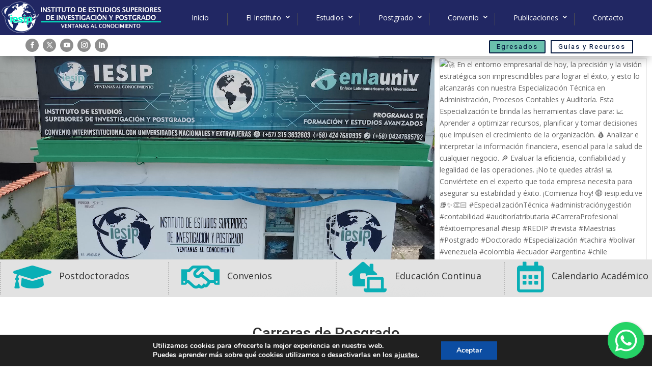

--- FILE ---
content_type: text/html; charset=UTF-8
request_url: https://iesip.edu.ve/?xs_review=ivermectin-oral-for-dogs
body_size: 526868
content:
<!DOCTYPE html>
<html lang="es">
<head>
	<meta charset="UTF-8" />
<meta http-equiv="X-UA-Compatible" content="IE=edge">
	<link rel="pingback" href="https://iesip.edu.ve/xmlrpc.php" />

	<script type="text/javascript">
		document.documentElement.className = 'js';
	</script>
	
	<title>IESIP Instituto de Estudios Superiores de Investigacion y Postgrado |</title>
<script id="diviarea-loader">window.DiviPopupData=window.DiviAreaConfig={"zIndex":1000000,"animateSpeed":400,"triggerClassPrefix":"show-popup-","idAttrib":"data-popup","modalIndicatorClass":"is-modal","blockingIndicatorClass":"is-blocking","defaultShowCloseButton":true,"withCloseClass":"with-close","noCloseClass":"no-close","triggerCloseClass":"close","singletonClass":"single","darkModeClass":"dark","noShadowClass":"no-shadow","altCloseClass":"close-alt","popupSelector":".et_pb_section.popup","initializeOnEvent":"et_pb_after_init_modules","popupWrapperClass":"area-outer-wrap","fullHeightClass":"full-height","openPopupClass":"da-overlay-visible","overlayClass":"da-overlay","exitIndicatorClass":"on-exit","hoverTriggerClass":"on-hover","clickTriggerClass":"on-click","onExitDelay":2000,"notMobileClass":"not-mobile","notTabletClass":"not-tablet","notDesktopClass":"not-desktop","baseContext":"body","activePopupClass":"is-open","closeButtonClass":"da-close","withLoaderClass":"with-loader","debug":false,"ajaxUrl":"https:\/\/iesip.edu.ve\/wp-admin\/admin-ajax.php","sys":[]};var divimode_loader=function(){"use strict";!function(t){t.DiviArea=t.DiviPopup={loaded:!1};var n=t.DiviArea,i=n.Hooks={},o={};function r(t,n,i){var r,e,c;if("string"==typeof t)if(o[t]){if(n)if((r=o[t])&&i)for(c=r.length;c--;)(e=r[c]).callback===n&&e.context===i&&(r[c]=!1);else for(c=r.length;c--;)r[c].callback===n&&(r[c]=!1)}else o[t]=[]}function e(t,n,i,r){if("string"==typeof t){var e={callback:n,priority:i,context:r},c=o[t];c?(c.push(e),c=function(t){var n,i,o,r,e=t.length;for(r=1;r<e;r++)for(n=t[r],i=r;i>0;i--)(o=t[i-1]).priority>n.priority&&(t[i]=o,t[i-1]=n);return t}(c)):c=[e],o[t]=c}}function c(t,n,i){"string"==typeof n&&(n=[n]);var r,e,c=[];for(r=0;r<n.length;r++)Array.prototype.push.apply(c,o[n[r]]);for(e=0;e<c.length;e++){var a=void 0;c[e]&&"function"==typeof c[e].callback&&("filter"===t?void 0!==(a=c[e].callback.apply(c[e].context,i))&&(i[0]=a):c[e].callback.apply(c[e].context,i))}if("filter"===t)return i[0]}i.silent=function(){return i},n.removeFilter=i.removeFilter=function(t,n){r(t,n)},n.removeAction=i.removeAction=function(t,n){r(t,n)},n.applyFilters=i.applyFilters=function(t){for(var n=[],i=arguments.length-1;i-- >0;)n[i]=arguments[i+1];return c("filter",t,n)},n.doAction=i.doAction=function(t){for(var n=[],i=arguments.length-1;i-- >0;)n[i]=arguments[i+1];c("action",t,n)},n.addFilter=i.addFilter=function(n,i,o,r){e(n,i,parseInt(o||10,10),r||t)},n.addAction=i.addAction=function(n,i,o,r){e(n,i,parseInt(o||10,10),r||t)},n.addActionOnce=i.addActionOnce=function(n,i,o,c){e(n,i,parseInt(o||10,10),c||t),e(n,(function(){r(n,i)}),1+parseInt(o||10,10),c||t)}}(window);return{}}();
</script><meta name='robots' content='max-image-preview:large' />
<script type="text/javascript">
			let jqueryParams=[],jQuery=function(r){return jqueryParams=[...jqueryParams,r],jQuery},$=function(r){return jqueryParams=[...jqueryParams,r],$};window.jQuery=jQuery,window.$=jQuery;let customHeadScripts=!1;jQuery.fn=jQuery.prototype={},$.fn=jQuery.prototype={},jQuery.noConflict=function(r){if(window.jQuery)return jQuery=window.jQuery,$=window.jQuery,customHeadScripts=!0,jQuery.noConflict},jQuery.ready=function(r){jqueryParams=[...jqueryParams,r]},$.ready=function(r){jqueryParams=[...jqueryParams,r]},jQuery.load=function(r){jqueryParams=[...jqueryParams,r]},$.load=function(r){jqueryParams=[...jqueryParams,r]},jQuery.fn.ready=function(r){jqueryParams=[...jqueryParams,r]},$.fn.ready=function(r){jqueryParams=[...jqueryParams,r]};</script><link rel='dns-prefetch' href='//fonts.googleapis.com' />
<link rel="alternate" type="application/rss+xml" title="IESIP Instituto de Estudios Superiores de Investigacion y Postgrado &raquo; Feed" href="https://iesip.edu.ve/feed/" />
<link rel="alternate" type="application/rss+xml" title="IESIP Instituto de Estudios Superiores de Investigacion y Postgrado &raquo; Feed de los comentarios" href="https://iesip.edu.ve/comments/feed/" />
<link rel="alternate" title="oEmbed (JSON)" type="application/json+oembed" href="https://iesip.edu.ve/wp-json/oembed/1.0/embed?url=https%3A%2F%2Fiesip.edu.ve%2F" />
<link rel="alternate" title="oEmbed (XML)" type="text/xml+oembed" href="https://iesip.edu.ve/wp-json/oembed/1.0/embed?url=https%3A%2F%2Fiesip.edu.ve%2F&#038;format=xml" />
<meta content="Divi v.4.27.4" name="generator"/><link rel='stylesheet' id='divi-mobile-burger-styles-css' href='https://iesip.edu.ve/wp-content/plugins/divi-mobile/styles/burger-menu-styles.min.css?ver=1.7' type='text/css' media='all' />
<link rel='stylesheet' id='divi-mobile-general-css' href='https://iesip.edu.ve/wp-content/plugins/divi-mobile/styles/frontend-general.min.css?ver=1.7' type='text/css' media='all' />
<link rel='stylesheet' id='divi-mobile-offcanvas-slide-in-css' href='https://iesip.edu.ve/wp-content/plugins/divi-mobile/styles/off-canvas/menu_sideslide.css?ver=1.7' type='text/css' media='all' />
<link rel='stylesheet' id='divi-mobile-stop-stacking-css' href='https://iesip.edu.ve/wp-content/plugins/divi-mobile/css/divi-mobile-stop-stacking.min.css?ver=6.9' type='text/css' media='all' />
<link rel='stylesheet' id='sp-news-public-css' href='https://iesip.edu.ve/wp-content/plugins/sp-news-and-widget/assets/css/wpnw-public.css?ver=5.0.4' type='text/css' media='all' />
<link rel='stylesheet' id='woocommerce-layout-css' href='https://iesip.edu.ve/wp-content/plugins/woocommerce/assets/css/woocommerce-layout.css?ver=10.2.3' type='text/css' media='all' />
<link rel='stylesheet' id='woocommerce-smallscreen-css' href='https://iesip.edu.ve/wp-content/plugins/woocommerce/assets/css/woocommerce-smallscreen.css?ver=10.2.3' type='text/css' media='only screen and (max-width: 768px)' />
<link rel='stylesheet' id='woocommerce-general-css' href='https://iesip.edu.ve/wp-content/plugins/woocommerce/assets/css/woocommerce.css?ver=10.2.3' type='text/css' media='all' />
<style id='woocommerce-inline-inline-css' type='text/css'>
.woocommerce form .form-row .required { visibility: visible; }
/*# sourceURL=woocommerce-inline-inline-css */
</style>
<link rel='stylesheet' id='cff-css' href='https://iesip.edu.ve/wp-content/plugins/custom-facebook-feed-pro/assets/css/cff-style.min.css?ver=4.5' type='text/css' media='all' />
<link rel='stylesheet' id='css-divi-area-css' href='https://iesip.edu.ve/wp-content/plugins/popups-for-divi/styles/front.min.css?ver=3.2.2' type='text/css' media='all' />
<style id='css-divi-area-inline-css' type='text/css'>
.et_pb_section.popup{display:none}
/*# sourceURL=css-divi-area-inline-css */
</style>
<link rel='stylesheet' id='css-divi-area-popuphidden-css' href='https://iesip.edu.ve/wp-content/plugins/popups-for-divi/styles/front-popuphidden.min.css?ver=3.2.2' type='text/css' media='all' />
<link rel='stylesheet' id='brands-styles-css' href='https://iesip.edu.ve/wp-content/plugins/woocommerce/assets/css/brands.css?ver=10.2.3' type='text/css' media='all' />
<link rel='stylesheet' id='et-divi-open-sans-css' href='https://fonts.googleapis.com/css?family=Open+Sans:300italic,400italic,600italic,700italic,800italic,400,300,600,700,800&#038;subset=latin,latin-ext&#038;display=swap' type='text/css' media='all' />
<style id='divi-style-inline-inline-css' type='text/css'>
/*!
Theme Name: Divi
Theme URI: http://www.elegantthemes.com/gallery/divi/
Version: 4.27.4
Description: Smart. Flexible. Beautiful. Divi is the most powerful theme in our collection.
Author: Elegant Themes
Author URI: http://www.elegantthemes.com
License: GNU General Public License v2
License URI: http://www.gnu.org/licenses/gpl-2.0.html
*/

a,abbr,acronym,address,applet,b,big,blockquote,body,center,cite,code,dd,del,dfn,div,dl,dt,em,fieldset,font,form,h1,h2,h3,h4,h5,h6,html,i,iframe,img,ins,kbd,label,legend,li,object,ol,p,pre,q,s,samp,small,span,strike,strong,sub,sup,tt,u,ul,var{margin:0;padding:0;border:0;outline:0;font-size:100%;-ms-text-size-adjust:100%;-webkit-text-size-adjust:100%;vertical-align:baseline;background:transparent}body{line-height:1}ol,ul{list-style:none}blockquote,q{quotes:none}blockquote:after,blockquote:before,q:after,q:before{content:"";content:none}blockquote{margin:20px 0 30px;border-left:5px solid;padding-left:20px}:focus{outline:0}del{text-decoration:line-through}pre{overflow:auto;padding:10px}figure{margin:0}table{border-collapse:collapse;border-spacing:0}article,aside,footer,header,hgroup,nav,section{display:block}body{font-family:Open Sans,Arial,sans-serif;font-size:14px;color:#666;background-color:#fff;line-height:1.7em;font-weight:500;-webkit-font-smoothing:antialiased;-moz-osx-font-smoothing:grayscale}body.page-template-page-template-blank-php #page-container{padding-top:0!important}body.et_cover_background{background-size:cover!important;background-position:top!important;background-repeat:no-repeat!important;background-attachment:fixed}a{color:#2ea3f2}a,a:hover{text-decoration:none}p{padding-bottom:1em}p:not(.has-background):last-of-type{padding-bottom:0}p.et_normal_padding{padding-bottom:1em}strong{font-weight:700}cite,em,i{font-style:italic}code,pre{font-family:Courier New,monospace;margin-bottom:10px}ins{text-decoration:none}sub,sup{height:0;line-height:1;position:relative;vertical-align:baseline}sup{bottom:.8em}sub{top:.3em}dl{margin:0 0 1.5em}dl dt{font-weight:700}dd{margin-left:1.5em}blockquote p{padding-bottom:0}embed,iframe,object,video{max-width:100%}h1,h2,h3,h4,h5,h6{color:#333;padding-bottom:10px;line-height:1em;font-weight:500}h1 a,h2 a,h3 a,h4 a,h5 a,h6 a{color:inherit}h1{font-size:30px}h2{font-size:26px}h3{font-size:22px}h4{font-size:18px}h5{font-size:16px}h6{font-size:14px}input{-webkit-appearance:none}input[type=checkbox]{-webkit-appearance:checkbox}input[type=radio]{-webkit-appearance:radio}input.text,input.title,input[type=email],input[type=password],input[type=tel],input[type=text],select,textarea{background-color:#fff;border:1px solid #bbb;padding:2px;color:#4e4e4e}input.text:focus,input.title:focus,input[type=text]:focus,select:focus,textarea:focus{border-color:#2d3940;color:#3e3e3e}input.text,input.title,input[type=text],select,textarea{margin:0}textarea{padding:4px}button,input,select,textarea{font-family:inherit}img{max-width:100%;height:auto}.clear{clear:both}br.clear{margin:0;padding:0}.pagination{clear:both}#et_search_icon:hover,.et-social-icon a:hover,.et_password_protected_form .et_submit_button,.form-submit .et_pb_buttontton.alt.disabled,.nav-single a,.posted_in a{color:#2ea3f2}.et-search-form,blockquote{border-color:#2ea3f2}#main-content{background-color:#fff}.container{width:80%;max-width:1080px;margin:auto;position:relative}body:not(.et-tb) #main-content .container,body:not(.et-tb-has-header) #main-content .container{padding-top:58px}.et_full_width_page #main-content .container:before{display:none}.main_title{margin-bottom:20px}.et_password_protected_form .et_submit_button:hover,.form-submit .et_pb_button:hover{background:rgba(0,0,0,.05)}.et_button_icon_visible .et_pb_button{padding-right:2em;padding-left:.7em}.et_button_icon_visible .et_pb_button:after{opacity:1;margin-left:0}.et_button_left .et_pb_button:hover:after{left:.15em}.et_button_left .et_pb_button:after{margin-left:0;left:1em}.et_button_icon_visible.et_button_left .et_pb_button,.et_button_left .et_pb_button:hover,.et_button_left .et_pb_module .et_pb_button:hover{padding-left:2em;padding-right:.7em}.et_button_icon_visible.et_button_left .et_pb_button:after,.et_button_left .et_pb_button:hover:after{left:.15em}.et_password_protected_form .et_submit_button:hover,.form-submit .et_pb_button:hover{padding:.3em 1em}.et_button_no_icon .et_pb_button:after{display:none}.et_button_no_icon.et_button_icon_visible.et_button_left .et_pb_button,.et_button_no_icon.et_button_left .et_pb_button:hover,.et_button_no_icon .et_pb_button,.et_button_no_icon .et_pb_button:hover{padding:.3em 1em!important}.et_button_custom_icon .et_pb_button:after{line-height:1.7em}.et_button_custom_icon.et_button_icon_visible .et_pb_button:after,.et_button_custom_icon .et_pb_button:hover:after{margin-left:.3em}#left-area .post_format-post-format-gallery .wp-block-gallery:first-of-type{padding:0;margin-bottom:-16px}.entry-content table:not(.variations){border:1px solid #eee;margin:0 0 15px;text-align:left;width:100%}.entry-content thead th,.entry-content tr th{color:#555;font-weight:700;padding:9px 24px}.entry-content tr td{border-top:1px solid #eee;padding:6px 24px}#left-area ul,.entry-content ul,.et-l--body ul,.et-l--footer ul,.et-l--header ul{list-style-type:disc;padding:0 0 23px 1em;line-height:26px}#left-area ol,.entry-content ol,.et-l--body ol,.et-l--footer ol,.et-l--header ol{list-style-type:decimal;list-style-position:inside;padding:0 0 23px;line-height:26px}#left-area ul li ul,.entry-content ul li ol{padding:2px 0 2px 20px}#left-area ol li ul,.entry-content ol li ol,.et-l--body ol li ol,.et-l--footer ol li ol,.et-l--header ol li ol{padding:2px 0 2px 35px}#left-area ul.wp-block-gallery{display:-webkit-box;display:-ms-flexbox;display:flex;-ms-flex-wrap:wrap;flex-wrap:wrap;list-style-type:none;padding:0}#left-area ul.products{padding:0!important;line-height:1.7!important;list-style:none!important}.gallery-item a{display:block}.gallery-caption,.gallery-item a{width:90%}#wpadminbar{z-index:100001}#left-area .post-meta{font-size:14px;padding-bottom:15px}#left-area .post-meta a{text-decoration:none;color:#666}#left-area .et_featured_image{padding-bottom:7px}.single .post{padding-bottom:25px}body.single .et_audio_content{margin-bottom:-6px}.nav-single a{text-decoration:none;color:#2ea3f2;font-size:14px;font-weight:400}.nav-previous{float:left}.nav-next{float:right}.et_password_protected_form p input{background-color:#eee;border:none!important;width:100%!important;border-radius:0!important;font-size:14px;color:#999!important;padding:16px!important;-webkit-box-sizing:border-box;box-sizing:border-box}.et_password_protected_form label{display:none}.et_password_protected_form .et_submit_button{font-family:inherit;display:block;float:right;margin:8px auto 0;cursor:pointer}.post-password-required p.nocomments.container{max-width:100%}.post-password-required p.nocomments.container:before{display:none}.aligncenter,div.post .new-post .aligncenter{display:block;margin-left:auto;margin-right:auto}.wp-caption{border:1px solid #ddd;text-align:center;background-color:#f3f3f3;margin-bottom:10px;max-width:96%;padding:8px}.wp-caption.alignleft{margin:0 30px 20px 0}.wp-caption.alignright{margin:0 0 20px 30px}.wp-caption img{margin:0;padding:0;border:0}.wp-caption p.wp-caption-text{font-size:12px;padding:0 4px 5px;margin:0}.alignright{float:right}.alignleft{float:left}img.alignleft{display:inline;float:left;margin-right:15px}img.alignright{display:inline;float:right;margin-left:15px}.page.et_pb_pagebuilder_layout #main-content{background-color:transparent}body #main-content .et_builder_inner_content>h1,body #main-content .et_builder_inner_content>h2,body #main-content .et_builder_inner_content>h3,body #main-content .et_builder_inner_content>h4,body #main-content .et_builder_inner_content>h5,body #main-content .et_builder_inner_content>h6{line-height:1.4em}body #main-content .et_builder_inner_content>p{line-height:1.7em}.wp-block-pullquote{margin:20px 0 30px}.wp-block-pullquote.has-background blockquote{border-left:none}.wp-block-group.has-background{padding:1.5em 1.5em .5em}@media (min-width:981px){#left-area{width:79.125%;padding-bottom:23px}#main-content .container:before{content:"";position:absolute;top:0;height:100%;width:1px;background-color:#e2e2e2}.et_full_width_page #left-area,.et_no_sidebar #left-area{float:none;width:100%!important}.et_full_width_page #left-area{padding-bottom:0}.et_no_sidebar #main-content .container:before{display:none}}@media (max-width:980px){#page-container{padding-top:80px}.et-tb #page-container,.et-tb-has-header #page-container{padding-top:0!important}#left-area,#sidebar{width:100%!important}#main-content .container:before{display:none!important}.et_full_width_page .et_gallery_item:nth-child(4n+1){clear:none}}@media print{#page-container{padding-top:0!important}}#wp-admin-bar-et-use-visual-builder a:before{font-family:ETmodules!important;content:"\e625";font-size:30px!important;width:28px;margin-top:-3px;color:#974df3!important}#wp-admin-bar-et-use-visual-builder:hover a:before{color:#fff!important}#wp-admin-bar-et-use-visual-builder:hover a,#wp-admin-bar-et-use-visual-builder a:hover{transition:background-color .5s ease;-webkit-transition:background-color .5s ease;-moz-transition:background-color .5s ease;background-color:#7e3bd0!important;color:#fff!important}* html .clearfix,:first-child+html .clearfix{zoom:1}.iphone .et_pb_section_video_bg video::-webkit-media-controls-start-playback-button{display:none!important;-webkit-appearance:none}.et_mobile_device .et_pb_section_parallax .et_pb_parallax_css{background-attachment:scroll}.et-social-facebook a.icon:before{content:"\e093"}.et-social-twitter a.icon:before{content:"\e094"}.et-social-google-plus a.icon:before{content:"\e096"}.et-social-instagram a.icon:before{content:"\e09a"}.et-social-rss a.icon:before{content:"\e09e"}.ai1ec-single-event:after{content:" ";display:table;clear:both}.evcal_event_details .evcal_evdata_cell .eventon_details_shading_bot.eventon_details_shading_bot{z-index:3}.wp-block-divi-layout{margin-bottom:1em}*{-webkit-box-sizing:border-box;box-sizing:border-box}#et-info-email:before,#et-info-phone:before,#et_search_icon:before,.comment-reply-link:after,.et-cart-info span:before,.et-pb-arrow-next:before,.et-pb-arrow-prev:before,.et-social-icon a:before,.et_audio_container .mejs-playpause-button button:before,.et_audio_container .mejs-volume-button button:before,.et_overlay:before,.et_password_protected_form .et_submit_button:after,.et_pb_button:after,.et_pb_contact_reset:after,.et_pb_contact_submit:after,.et_pb_font_icon:before,.et_pb_newsletter_button:after,.et_pb_pricing_table_button:after,.et_pb_promo_button:after,.et_pb_testimonial:before,.et_pb_toggle_title:before,.form-submit .et_pb_button:after,.mobile_menu_bar:before,a.et_pb_more_button:after{font-family:ETmodules!important;speak:none;font-style:normal;font-weight:400;-webkit-font-feature-settings:normal;font-feature-settings:normal;font-variant:normal;text-transform:none;line-height:1;-webkit-font-smoothing:antialiased;-moz-osx-font-smoothing:grayscale;text-shadow:0 0;direction:ltr}.et-pb-icon,.et_pb_custom_button_icon.et_pb_button:after,.et_pb_login .et_pb_custom_button_icon.et_pb_button:after,.et_pb_woo_custom_button_icon .button.et_pb_custom_button_icon.et_pb_button:after,.et_pb_woo_custom_button_icon .button.et_pb_custom_button_icon.et_pb_button:hover:after{content:attr(data-icon)}.et-pb-icon{font-family:ETmodules;speak:none;font-weight:400;-webkit-font-feature-settings:normal;font-feature-settings:normal;font-variant:normal;text-transform:none;line-height:1;-webkit-font-smoothing:antialiased;font-size:96px;font-style:normal;display:inline-block;-webkit-box-sizing:border-box;box-sizing:border-box;direction:ltr}#et-ajax-saving{display:none;-webkit-transition:background .3s,-webkit-box-shadow .3s;transition:background .3s,-webkit-box-shadow .3s;transition:background .3s,box-shadow .3s;transition:background .3s,box-shadow .3s,-webkit-box-shadow .3s;-webkit-box-shadow:rgba(0,139,219,.247059) 0 0 60px;box-shadow:0 0 60px rgba(0,139,219,.247059);position:fixed;top:50%;left:50%;width:50px;height:50px;background:#fff;border-radius:50px;margin:-25px 0 0 -25px;z-index:999999;text-align:center}#et-ajax-saving img{margin:9px}.et-safe-mode-indicator,.et-safe-mode-indicator:focus,.et-safe-mode-indicator:hover{-webkit-box-shadow:0 5px 10px rgba(41,196,169,.15);box-shadow:0 5px 10px rgba(41,196,169,.15);background:#29c4a9;color:#fff;font-size:14px;font-weight:600;padding:12px;line-height:16px;border-radius:3px;position:fixed;bottom:30px;right:30px;z-index:999999;text-decoration:none;font-family:Open Sans,sans-serif;-webkit-font-smoothing:antialiased;-moz-osx-font-smoothing:grayscale}.et_pb_button{font-size:20px;font-weight:500;padding:.3em 1em;line-height:1.7em!important;background-color:transparent;background-size:cover;background-position:50%;background-repeat:no-repeat;border:2px solid;border-radius:3px;-webkit-transition-duration:.2s;transition-duration:.2s;-webkit-transition-property:all!important;transition-property:all!important}.et_pb_button,.et_pb_button_inner{position:relative}.et_pb_button:hover,.et_pb_module .et_pb_button:hover{border:2px solid transparent;padding:.3em 2em .3em .7em}.et_pb_button:hover{background-color:hsla(0,0%,100%,.2)}.et_pb_bg_layout_light.et_pb_button:hover,.et_pb_bg_layout_light .et_pb_button:hover{background-color:rgba(0,0,0,.05)}.et_pb_button:after,.et_pb_button:before{font-size:32px;line-height:1em;content:"\35";opacity:0;position:absolute;margin-left:-1em;-webkit-transition:all .2s;transition:all .2s;text-transform:none;-webkit-font-feature-settings:"kern" off;font-feature-settings:"kern" off;font-variant:none;font-style:normal;font-weight:400;text-shadow:none}.et_pb_button.et_hover_enabled:hover:after,.et_pb_button.et_pb_hovered:hover:after{-webkit-transition:none!important;transition:none!important}.et_pb_button:before{display:none}.et_pb_button:hover:after{opacity:1;margin-left:0}.et_pb_column_1_3 h1,.et_pb_column_1_4 h1,.et_pb_column_1_5 h1,.et_pb_column_1_6 h1,.et_pb_column_2_5 h1{font-size:26px}.et_pb_column_1_3 h2,.et_pb_column_1_4 h2,.et_pb_column_1_5 h2,.et_pb_column_1_6 h2,.et_pb_column_2_5 h2{font-size:23px}.et_pb_column_1_3 h3,.et_pb_column_1_4 h3,.et_pb_column_1_5 h3,.et_pb_column_1_6 h3,.et_pb_column_2_5 h3{font-size:20px}.et_pb_column_1_3 h4,.et_pb_column_1_4 h4,.et_pb_column_1_5 h4,.et_pb_column_1_6 h4,.et_pb_column_2_5 h4{font-size:18px}.et_pb_column_1_3 h5,.et_pb_column_1_4 h5,.et_pb_column_1_5 h5,.et_pb_column_1_6 h5,.et_pb_column_2_5 h5{font-size:16px}.et_pb_column_1_3 h6,.et_pb_column_1_4 h6,.et_pb_column_1_5 h6,.et_pb_column_1_6 h6,.et_pb_column_2_5 h6{font-size:15px}.et_pb_bg_layout_dark,.et_pb_bg_layout_dark h1,.et_pb_bg_layout_dark h2,.et_pb_bg_layout_dark h3,.et_pb_bg_layout_dark h4,.et_pb_bg_layout_dark h5,.et_pb_bg_layout_dark h6{color:#fff!important}.et_pb_module.et_pb_text_align_left{text-align:left}.et_pb_module.et_pb_text_align_center{text-align:center}.et_pb_module.et_pb_text_align_right{text-align:right}.et_pb_module.et_pb_text_align_justified{text-align:justify}.clearfix:after{visibility:hidden;display:block;font-size:0;content:" ";clear:both;height:0}.et_pb_bg_layout_light .et_pb_more_button{color:#2ea3f2}.et_builder_inner_content{position:relative;z-index:1}header .et_builder_inner_content{z-index:2}.et_pb_css_mix_blend_mode_passthrough{mix-blend-mode:unset!important}.et_pb_image_container{margin:-20px -20px 29px}.et_pb_module_inner{position:relative}.et_hover_enabled_preview{z-index:2}.et_hover_enabled:hover{position:relative;z-index:2}.et_pb_all_tabs,.et_pb_module,.et_pb_posts_nav a,.et_pb_tab,.et_pb_with_background{position:relative;background-size:cover;background-position:50%;background-repeat:no-repeat}.et_pb_background_mask,.et_pb_background_pattern{bottom:0;left:0;position:absolute;right:0;top:0}.et_pb_background_mask{background-size:calc(100% + 2px) calc(100% + 2px);background-repeat:no-repeat;background-position:50%;overflow:hidden}.et_pb_background_pattern{background-position:0 0;background-repeat:repeat}.et_pb_with_border{position:relative;border:0 solid #333}.post-password-required .et_pb_row{padding:0;width:100%}.post-password-required .et_password_protected_form{min-height:0}body.et_pb_pagebuilder_layout.et_pb_show_title .post-password-required .et_password_protected_form h1,body:not(.et_pb_pagebuilder_layout) .post-password-required .et_password_protected_form h1{display:none}.et_pb_no_bg{padding:0!important}.et_overlay.et_pb_inline_icon:before,.et_pb_inline_icon:before{content:attr(data-icon)}.et_pb_more_button{color:inherit;text-shadow:none;text-decoration:none;display:inline-block;margin-top:20px}.et_parallax_bg_wrap{overflow:hidden;position:absolute;top:0;right:0;bottom:0;left:0}.et_parallax_bg{background-repeat:no-repeat;background-position:top;background-size:cover;position:absolute;bottom:0;left:0;width:100%;height:100%;display:block}.et_parallax_bg.et_parallax_bg__hover,.et_parallax_bg.et_parallax_bg_phone,.et_parallax_bg.et_parallax_bg_tablet,.et_parallax_gradient.et_parallax_gradient__hover,.et_parallax_gradient.et_parallax_gradient_phone,.et_parallax_gradient.et_parallax_gradient_tablet,.et_pb_section_parallax_hover:hover .et_parallax_bg:not(.et_parallax_bg__hover),.et_pb_section_parallax_hover:hover .et_parallax_gradient:not(.et_parallax_gradient__hover){display:none}.et_pb_section_parallax_hover:hover .et_parallax_bg.et_parallax_bg__hover,.et_pb_section_parallax_hover:hover .et_parallax_gradient.et_parallax_gradient__hover{display:block}.et_parallax_gradient{bottom:0;display:block;left:0;position:absolute;right:0;top:0}.et_pb_module.et_pb_section_parallax,.et_pb_posts_nav a.et_pb_section_parallax,.et_pb_tab.et_pb_section_parallax{position:relative}.et_pb_section_parallax .et_pb_parallax_css,.et_pb_slides .et_parallax_bg.et_pb_parallax_css{background-attachment:fixed}body.et-bfb .et_pb_section_parallax .et_pb_parallax_css,body.et-bfb .et_pb_slides .et_parallax_bg.et_pb_parallax_css{background-attachment:scroll;bottom:auto}.et_pb_section_parallax.et_pb_column .et_pb_module,.et_pb_section_parallax.et_pb_row .et_pb_column,.et_pb_section_parallax.et_pb_row .et_pb_module{z-index:9;position:relative}.et_pb_more_button:hover:after{opacity:1;margin-left:0}.et_pb_preload .et_pb_section_video_bg,.et_pb_preload>div{visibility:hidden}.et_pb_preload,.et_pb_section.et_pb_section_video.et_pb_preload{position:relative;background:#464646!important}.et_pb_preload:before{content:"";position:absolute;top:50%;left:50%;background:url(https://iesip.edu.ve/wp-content/themes/Divi/includes/builder/styles/images/preloader.gif) no-repeat;border-radius:32px;width:32px;height:32px;margin:-16px 0 0 -16px}.box-shadow-overlay{position:absolute;top:0;left:0;width:100%;height:100%;z-index:10;pointer-events:none}.et_pb_section>.box-shadow-overlay~.et_pb_row{z-index:11}body.safari .section_has_divider{will-change:transform}.et_pb_row>.box-shadow-overlay{z-index:8}.has-box-shadow-overlay{position:relative}.et_clickable{cursor:pointer}.screen-reader-text{border:0;clip:rect(1px,1px,1px,1px);-webkit-clip-path:inset(50%);clip-path:inset(50%);height:1px;margin:-1px;overflow:hidden;padding:0;position:absolute!important;width:1px;word-wrap:normal!important}.et_multi_view_hidden,.et_multi_view_hidden_image{display:none!important}@keyframes multi-view-image-fade{0%{opacity:0}10%{opacity:.1}20%{opacity:.2}30%{opacity:.3}40%{opacity:.4}50%{opacity:.5}60%{opacity:.6}70%{opacity:.7}80%{opacity:.8}90%{opacity:.9}to{opacity:1}}.et_multi_view_image__loading{visibility:hidden}.et_multi_view_image__loaded{-webkit-animation:multi-view-image-fade .5s;animation:multi-view-image-fade .5s}#et-pb-motion-effects-offset-tracker{visibility:hidden!important;opacity:0;position:absolute;top:0;left:0}.et-pb-before-scroll-animation{opacity:0}header.et-l.et-l--header:after{clear:both;display:block;content:""}.et_pb_module{-webkit-animation-timing-function:linear;animation-timing-function:linear;-webkit-animation-duration:.2s;animation-duration:.2s}@-webkit-keyframes fadeBottom{0%{opacity:0;-webkit-transform:translateY(10%);transform:translateY(10%)}to{opacity:1;-webkit-transform:translateY(0);transform:translateY(0)}}@keyframes fadeBottom{0%{opacity:0;-webkit-transform:translateY(10%);transform:translateY(10%)}to{opacity:1;-webkit-transform:translateY(0);transform:translateY(0)}}@-webkit-keyframes fadeLeft{0%{opacity:0;-webkit-transform:translateX(-10%);transform:translateX(-10%)}to{opacity:1;-webkit-transform:translateX(0);transform:translateX(0)}}@keyframes fadeLeft{0%{opacity:0;-webkit-transform:translateX(-10%);transform:translateX(-10%)}to{opacity:1;-webkit-transform:translateX(0);transform:translateX(0)}}@-webkit-keyframes fadeRight{0%{opacity:0;-webkit-transform:translateX(10%);transform:translateX(10%)}to{opacity:1;-webkit-transform:translateX(0);transform:translateX(0)}}@keyframes fadeRight{0%{opacity:0;-webkit-transform:translateX(10%);transform:translateX(10%)}to{opacity:1;-webkit-transform:translateX(0);transform:translateX(0)}}@-webkit-keyframes fadeTop{0%{opacity:0;-webkit-transform:translateY(-10%);transform:translateY(-10%)}to{opacity:1;-webkit-transform:translateX(0);transform:translateX(0)}}@keyframes fadeTop{0%{opacity:0;-webkit-transform:translateY(-10%);transform:translateY(-10%)}to{opacity:1;-webkit-transform:translateX(0);transform:translateX(0)}}@-webkit-keyframes fadeIn{0%{opacity:0}to{opacity:1}}@keyframes fadeIn{0%{opacity:0}to{opacity:1}}.et-waypoint:not(.et_pb_counters){opacity:0}@media (min-width:981px){.et_pb_section.et_section_specialty div.et_pb_row .et_pb_column .et_pb_column .et_pb_module.et-last-child,.et_pb_section.et_section_specialty div.et_pb_row .et_pb_column .et_pb_column .et_pb_module:last-child,.et_pb_section.et_section_specialty div.et_pb_row .et_pb_column .et_pb_row_inner .et_pb_column .et_pb_module.et-last-child,.et_pb_section.et_section_specialty div.et_pb_row .et_pb_column .et_pb_row_inner .et_pb_column .et_pb_module:last-child,.et_pb_section div.et_pb_row .et_pb_column .et_pb_module.et-last-child,.et_pb_section div.et_pb_row .et_pb_column .et_pb_module:last-child{margin-bottom:0}}@media (max-width:980px){.et_overlay.et_pb_inline_icon_tablet:before,.et_pb_inline_icon_tablet:before{content:attr(data-icon-tablet)}.et_parallax_bg.et_parallax_bg_tablet_exist,.et_parallax_gradient.et_parallax_gradient_tablet_exist{display:none}.et_parallax_bg.et_parallax_bg_tablet,.et_parallax_gradient.et_parallax_gradient_tablet{display:block}.et_pb_column .et_pb_module{margin-bottom:30px}.et_pb_row .et_pb_column .et_pb_module.et-last-child,.et_pb_row .et_pb_column .et_pb_module:last-child,.et_section_specialty .et_pb_row .et_pb_column .et_pb_module.et-last-child,.et_section_specialty .et_pb_row .et_pb_column .et_pb_module:last-child{margin-bottom:0}.et_pb_more_button{display:inline-block!important}.et_pb_bg_layout_light_tablet.et_pb_button,.et_pb_bg_layout_light_tablet.et_pb_module.et_pb_button,.et_pb_bg_layout_light_tablet .et_pb_more_button{color:#2ea3f2}.et_pb_bg_layout_light_tablet .et_pb_forgot_password a{color:#666}.et_pb_bg_layout_light_tablet h1,.et_pb_bg_layout_light_tablet h2,.et_pb_bg_layout_light_tablet h3,.et_pb_bg_layout_light_tablet h4,.et_pb_bg_layout_light_tablet h5,.et_pb_bg_layout_light_tablet h6{color:#333!important}.et_pb_module .et_pb_bg_layout_light_tablet.et_pb_button{color:#2ea3f2!important}.et_pb_bg_layout_light_tablet{color:#666!important}.et_pb_bg_layout_dark_tablet,.et_pb_bg_layout_dark_tablet h1,.et_pb_bg_layout_dark_tablet h2,.et_pb_bg_layout_dark_tablet h3,.et_pb_bg_layout_dark_tablet h4,.et_pb_bg_layout_dark_tablet h5,.et_pb_bg_layout_dark_tablet h6{color:#fff!important}.et_pb_bg_layout_dark_tablet.et_pb_button,.et_pb_bg_layout_dark_tablet.et_pb_module.et_pb_button,.et_pb_bg_layout_dark_tablet .et_pb_more_button{color:inherit}.et_pb_bg_layout_dark_tablet .et_pb_forgot_password a{color:#fff}.et_pb_module.et_pb_text_align_left-tablet{text-align:left}.et_pb_module.et_pb_text_align_center-tablet{text-align:center}.et_pb_module.et_pb_text_align_right-tablet{text-align:right}.et_pb_module.et_pb_text_align_justified-tablet{text-align:justify}}@media (max-width:767px){.et_pb_more_button{display:inline-block!important}.et_overlay.et_pb_inline_icon_phone:before,.et_pb_inline_icon_phone:before{content:attr(data-icon-phone)}.et_parallax_bg.et_parallax_bg_phone_exist,.et_parallax_gradient.et_parallax_gradient_phone_exist{display:none}.et_parallax_bg.et_parallax_bg_phone,.et_parallax_gradient.et_parallax_gradient_phone{display:block}.et-hide-mobile{display:none!important}.et_pb_bg_layout_light_phone.et_pb_button,.et_pb_bg_layout_light_phone.et_pb_module.et_pb_button,.et_pb_bg_layout_light_phone .et_pb_more_button{color:#2ea3f2}.et_pb_bg_layout_light_phone .et_pb_forgot_password a{color:#666}.et_pb_bg_layout_light_phone h1,.et_pb_bg_layout_light_phone h2,.et_pb_bg_layout_light_phone h3,.et_pb_bg_layout_light_phone h4,.et_pb_bg_layout_light_phone h5,.et_pb_bg_layout_light_phone h6{color:#333!important}.et_pb_module .et_pb_bg_layout_light_phone.et_pb_button{color:#2ea3f2!important}.et_pb_bg_layout_light_phone{color:#666!important}.et_pb_bg_layout_dark_phone,.et_pb_bg_layout_dark_phone h1,.et_pb_bg_layout_dark_phone h2,.et_pb_bg_layout_dark_phone h3,.et_pb_bg_layout_dark_phone h4,.et_pb_bg_layout_dark_phone h5,.et_pb_bg_layout_dark_phone h6{color:#fff!important}.et_pb_bg_layout_dark_phone.et_pb_button,.et_pb_bg_layout_dark_phone.et_pb_module.et_pb_button,.et_pb_bg_layout_dark_phone .et_pb_more_button{color:inherit}.et_pb_module .et_pb_bg_layout_dark_phone.et_pb_button{color:#fff!important}.et_pb_bg_layout_dark_phone .et_pb_forgot_password a{color:#fff}.et_pb_module.et_pb_text_align_left-phone{text-align:left}.et_pb_module.et_pb_text_align_center-phone{text-align:center}.et_pb_module.et_pb_text_align_right-phone{text-align:right}.et_pb_module.et_pb_text_align_justified-phone{text-align:justify}}@media (max-width:479px){a.et_pb_more_button{display:block}}@media (min-width:768px) and (max-width:980px){[data-et-multi-view-load-tablet-hidden=true]:not(.et_multi_view_swapped){display:none!important}}@media (max-width:767px){[data-et-multi-view-load-phone-hidden=true]:not(.et_multi_view_swapped){display:none!important}}.et_pb_menu.et_pb_menu--style-inline_centered_logo .et_pb_menu__menu nav ul{-webkit-box-pack:center;-ms-flex-pack:center;justify-content:center}@-webkit-keyframes multi-view-image-fade{0%{-webkit-transform:scale(1);transform:scale(1);opacity:1}50%{-webkit-transform:scale(1.01);transform:scale(1.01);opacity:1}to{-webkit-transform:scale(1);transform:scale(1);opacity:1}}
/*# sourceURL=divi-style-inline-inline-css */
</style>
<style id='divi-dynamic-critical-inline-css' type='text/css'>
@font-face{font-family:ETmodules;font-display:block;src:url(//iesip.edu.ve/wp-content/themes/Divi/core/admin/fonts/modules/all/modules.eot);src:url(//iesip.edu.ve/wp-content/themes/Divi/core/admin/fonts/modules/all/modules.eot?#iefix) format("embedded-opentype"),url(//iesip.edu.ve/wp-content/themes/Divi/core/admin/fonts/modules/all/modules.woff) format("woff"),url(//iesip.edu.ve/wp-content/themes/Divi/core/admin/fonts/modules/all/modules.ttf) format("truetype"),url(//iesip.edu.ve/wp-content/themes/Divi/core/admin/fonts/modules/all/modules.svg#ETmodules) format("svg");font-weight:400;font-style:normal}
@font-face{font-family:FontAwesome;font-style:normal;font-weight:400;font-display:block;src:url(//iesip.edu.ve/wp-content/themes/Divi/core/admin/fonts/fontawesome/fa-regular-400.eot);src:url(//iesip.edu.ve/wp-content/themes/Divi/core/admin/fonts/fontawesome/fa-regular-400.eot?#iefix) format("embedded-opentype"),url(//iesip.edu.ve/wp-content/themes/Divi/core/admin/fonts/fontawesome/fa-regular-400.woff2) format("woff2"),url(//iesip.edu.ve/wp-content/themes/Divi/core/admin/fonts/fontawesome/fa-regular-400.woff) format("woff"),url(//iesip.edu.ve/wp-content/themes/Divi/core/admin/fonts/fontawesome/fa-regular-400.ttf) format("truetype"),url(//iesip.edu.ve/wp-content/themes/Divi/core/admin/fonts/fontawesome/fa-regular-400.svg#fontawesome) format("svg")}@font-face{font-family:FontAwesome;font-style:normal;font-weight:900;font-display:block;src:url(//iesip.edu.ve/wp-content/themes/Divi/core/admin/fonts/fontawesome/fa-solid-900.eot);src:url(//iesip.edu.ve/wp-content/themes/Divi/core/admin/fonts/fontawesome/fa-solid-900.eot?#iefix) format("embedded-opentype"),url(//iesip.edu.ve/wp-content/themes/Divi/core/admin/fonts/fontawesome/fa-solid-900.woff2) format("woff2"),url(//iesip.edu.ve/wp-content/themes/Divi/core/admin/fonts/fontawesome/fa-solid-900.woff) format("woff"),url(//iesip.edu.ve/wp-content/themes/Divi/core/admin/fonts/fontawesome/fa-solid-900.ttf) format("truetype"),url(//iesip.edu.ve/wp-content/themes/Divi/core/admin/fonts/fontawesome/fa-solid-900.svg#fontawesome) format("svg")}@font-face{font-family:FontAwesome;font-style:normal;font-weight:400;font-display:block;src:url(//iesip.edu.ve/wp-content/themes/Divi/core/admin/fonts/fontawesome/fa-brands-400.eot);src:url(//iesip.edu.ve/wp-content/themes/Divi/core/admin/fonts/fontawesome/fa-brands-400.eot?#iefix) format("embedded-opentype"),url(//iesip.edu.ve/wp-content/themes/Divi/core/admin/fonts/fontawesome/fa-brands-400.woff2) format("woff2"),url(//iesip.edu.ve/wp-content/themes/Divi/core/admin/fonts/fontawesome/fa-brands-400.woff) format("woff"),url(//iesip.edu.ve/wp-content/themes/Divi/core/admin/fonts/fontawesome/fa-brands-400.ttf) format("truetype"),url(//iesip.edu.ve/wp-content/themes/Divi/core/admin/fonts/fontawesome/fa-brands-400.svg#fontawesome) format("svg")}
@media (min-width:981px){.et_pb_gutters3 .et_pb_column,.et_pb_gutters3.et_pb_row .et_pb_column{margin-right:5.5%}.et_pb_gutters3 .et_pb_column_4_4,.et_pb_gutters3.et_pb_row .et_pb_column_4_4{width:100%}.et_pb_gutters3 .et_pb_column_4_4 .et_pb_module,.et_pb_gutters3.et_pb_row .et_pb_column_4_4 .et_pb_module{margin-bottom:2.75%}.et_pb_gutters3 .et_pb_column_3_4,.et_pb_gutters3.et_pb_row .et_pb_column_3_4{width:73.625%}.et_pb_gutters3 .et_pb_column_3_4 .et_pb_module,.et_pb_gutters3.et_pb_row .et_pb_column_3_4 .et_pb_module{margin-bottom:3.735%}.et_pb_gutters3 .et_pb_column_2_3,.et_pb_gutters3.et_pb_row .et_pb_column_2_3{width:64.833%}.et_pb_gutters3 .et_pb_column_2_3 .et_pb_module,.et_pb_gutters3.et_pb_row .et_pb_column_2_3 .et_pb_module{margin-bottom:4.242%}.et_pb_gutters3 .et_pb_column_3_5,.et_pb_gutters3.et_pb_row .et_pb_column_3_5{width:57.8%}.et_pb_gutters3 .et_pb_column_3_5 .et_pb_module,.et_pb_gutters3.et_pb_row .et_pb_column_3_5 .et_pb_module{margin-bottom:4.758%}.et_pb_gutters3 .et_pb_column_1_2,.et_pb_gutters3.et_pb_row .et_pb_column_1_2{width:47.25%}.et_pb_gutters3 .et_pb_column_1_2 .et_pb_module,.et_pb_gutters3.et_pb_row .et_pb_column_1_2 .et_pb_module{margin-bottom:5.82%}.et_pb_gutters3 .et_pb_column_2_5,.et_pb_gutters3.et_pb_row .et_pb_column_2_5{width:36.7%}.et_pb_gutters3 .et_pb_column_2_5 .et_pb_module,.et_pb_gutters3.et_pb_row .et_pb_column_2_5 .et_pb_module{margin-bottom:7.493%}.et_pb_gutters3 .et_pb_column_1_3,.et_pb_gutters3.et_pb_row .et_pb_column_1_3{width:29.6667%}.et_pb_gutters3 .et_pb_column_1_3 .et_pb_module,.et_pb_gutters3.et_pb_row .et_pb_column_1_3 .et_pb_module{margin-bottom:9.27%}.et_pb_gutters3 .et_pb_column_1_4,.et_pb_gutters3.et_pb_row .et_pb_column_1_4{width:20.875%}.et_pb_gutters3 .et_pb_column_1_4 .et_pb_module,.et_pb_gutters3.et_pb_row .et_pb_column_1_4 .et_pb_module{margin-bottom:13.174%}.et_pb_gutters3 .et_pb_column_1_5,.et_pb_gutters3.et_pb_row .et_pb_column_1_5{width:15.6%}.et_pb_gutters3 .et_pb_column_1_5 .et_pb_module,.et_pb_gutters3.et_pb_row .et_pb_column_1_5 .et_pb_module{margin-bottom:17.628%}.et_pb_gutters3 .et_pb_column_1_6,.et_pb_gutters3.et_pb_row .et_pb_column_1_6{width:12.0833%}.et_pb_gutters3 .et_pb_column_1_6 .et_pb_module,.et_pb_gutters3.et_pb_row .et_pb_column_1_6 .et_pb_module{margin-bottom:22.759%}.et_pb_gutters3 .et_full_width_page.woocommerce-page ul.products li.product{width:20.875%;margin-right:5.5%;margin-bottom:5.5%}.et_pb_gutters3.et_left_sidebar.woocommerce-page #main-content ul.products li.product,.et_pb_gutters3.et_right_sidebar.woocommerce-page #main-content ul.products li.product{width:28.353%;margin-right:7.47%}.et_pb_gutters3.et_left_sidebar.woocommerce-page #main-content ul.products.columns-1 li.product,.et_pb_gutters3.et_right_sidebar.woocommerce-page #main-content ul.products.columns-1 li.product{width:100%;margin-right:0}.et_pb_gutters3.et_left_sidebar.woocommerce-page #main-content ul.products.columns-2 li.product,.et_pb_gutters3.et_right_sidebar.woocommerce-page #main-content ul.products.columns-2 li.product{width:48%;margin-right:4%}.et_pb_gutters3.et_left_sidebar.woocommerce-page #main-content ul.products.columns-2 li:nth-child(2n+2),.et_pb_gutters3.et_right_sidebar.woocommerce-page #main-content ul.products.columns-2 li:nth-child(2n+2){margin-right:0}.et_pb_gutters3.et_left_sidebar.woocommerce-page #main-content ul.products.columns-2 li:nth-child(3n+1),.et_pb_gutters3.et_right_sidebar.woocommerce-page #main-content ul.products.columns-2 li:nth-child(3n+1){clear:none}}
@media (min-width:981px){.et_pb_gutters3 .et_pb_column .et_pb_blog_grid .column.size-1of1 .et_pb_post:last-child,.et_pb_gutters3 .et_pb_column .et_pb_blog_grid .column.size-1of2 .et_pb_post:last-child,.et_pb_gutters3 .et_pb_column .et_pb_blog_grid .column.size-1of3 .et_pb_post:last-child,.et_pb_gutters3.et_pb_row .et_pb_column .et_pb_blog_grid .column.size-1of1 .et_pb_post:last-child,.et_pb_gutters3.et_pb_row .et_pb_column .et_pb_blog_grid .column.size-1of2 .et_pb_post:last-child,.et_pb_gutters3.et_pb_row .et_pb_column .et_pb_blog_grid .column.size-1of3 .et_pb_post:last-child{margin-bottom:30px}.et_pb_gutters3 .et_pb_column_4_4 .et_pb_grid_item,.et_pb_gutters3 .et_pb_column_4_4 .et_pb_shop_grid .woocommerce ul.products li.product,.et_pb_gutters3 .et_pb_column_4_4 .et_pb_widget,.et_pb_gutters3.et_pb_row .et_pb_column_4_4 .et_pb_grid_item,.et_pb_gutters3.et_pb_row .et_pb_column_4_4 .et_pb_shop_grid .woocommerce ul.products li.product,.et_pb_gutters3.et_pb_row .et_pb_column_4_4 .et_pb_widget{width:20.875%;margin-right:5.5%;margin-bottom:5.5%}.et_pb_gutters3 .et_pb_column_4_4 .et_pb_blog_grid .column.size-1of3,.et_pb_gutters3.et_pb_row .et_pb_column_4_4 .et_pb_blog_grid .column.size-1of3{width:29.667%;margin-right:5.5%}.et_pb_gutters3 .et_pb_column_4_4 .et_pb_blog_grid .column.size-1of3 .et_pb_post,.et_pb_gutters3.et_pb_row .et_pb_column_4_4 .et_pb_blog_grid .column.size-1of3 .et_pb_post{margin-bottom:18.539%}.et_pb_gutters3 .et_pb_column_3_4 .et_pb_grid_item,.et_pb_gutters3 .et_pb_column_3_4 .et_pb_shop_grid .woocommerce ul.products li.product,.et_pb_gutters3 .et_pb_column_3_4 .et_pb_widget,.et_pb_gutters3.et_pb_row .et_pb_column_3_4 .et_pb_grid_item,.et_pb_gutters3.et_pb_row .et_pb_column_3_4 .et_pb_shop_grid .woocommerce ul.products li.product,.et_pb_gutters3.et_pb_row .et_pb_column_3_4 .et_pb_widget{width:28.353%;margin-right:7.47%;margin-bottom:7.47%}.et_pb_gutters3 .et_pb_column_3_4 .et_pb_blog_grid .column.size-1of2,.et_pb_gutters3.et_pb_row .et_pb_column_3_4 .et_pb_blog_grid .column.size-1of2{width:46.265%;margin-right:7.47%}.et_pb_gutters3 .et_pb_column_3_4 .et_pb_blog_grid .column.size-1of2 .et_pb_post,.et_pb_gutters3.et_pb_row .et_pb_column_3_4 .et_pb_blog_grid .column.size-1of2 .et_pb_post{margin-bottom:14.941%}.et_pb_gutters3 .et_pb_column_2_3 .et_pb_grid_item,.et_pb_gutters3 .et_pb_column_2_3 .et_pb_shop_grid .woocommerce ul.products li.product,.et_pb_gutters3 .et_pb_column_2_3 .et_pb_widget,.et_pb_gutters3.et_pb_row .et_pb_column_2_3 .et_pb_grid_item,.et_pb_gutters3.et_pb_row .et_pb_column_2_3 .et_pb_shop_grid .woocommerce ul.products li.product,.et_pb_gutters3.et_pb_row .et_pb_column_2_3 .et_pb_widget{width:45.758%;margin-right:8.483%;margin-bottom:8.483%}.et_pb_gutters3 .et_pb_column_2_3 .et_pb_blog_grid .column.size-1of2,.et_pb_gutters3.et_pb_row .et_pb_column_2_3 .et_pb_blog_grid .column.size-1of2{width:45.758%;margin-right:8.483%}.et_pb_gutters3 .et_pb_column_2_3 .et_pb_blog_grid .column.size-1of2 .et_pb_post,.et_pb_gutters3.et_pb_row .et_pb_column_2_3 .et_pb_blog_grid .column.size-1of2 .et_pb_post{margin-bottom:16.967%}.et_pb_gutters3 .et_pb_column_3_5 .et_pb_grid_item,.et_pb_gutters3 .et_pb_column_3_5 .et_pb_shop_grid .woocommerce ul.products li.product,.et_pb_gutters3 .et_pb_column_3_5 .et_pb_widget,.et_pb_gutters3.et_pb_row .et_pb_column_3_5 .et_pb_grid_item,.et_pb_gutters3.et_pb_row .et_pb_column_3_5 .et_pb_shop_grid .woocommerce ul.products li.product,.et_pb_gutters3.et_pb_row .et_pb_column_3_5 .et_pb_widget{width:45.242%;margin-right:9.516%;margin-bottom:9.516%}.et_pb_gutters3 .et_pb_column_3_5 .et_pb_blog_grid .column.size-1of1,.et_pb_gutters3.et_pb_row .et_pb_column_3_5 .et_pb_blog_grid .column.size-1of1{width:100%;margin-right:0}.et_pb_gutters3 .et_pb_column_3_5 .et_pb_blog_grid .column.size-1of1 .et_pb_post,.et_pb_gutters3.et_pb_row .et_pb_column_3_5 .et_pb_blog_grid .column.size-1of1 .et_pb_post{margin-bottom:9.516%}.et_pb_gutters3 .et_pb_column_1_2 .et_pb_grid_item,.et_pb_gutters3 .et_pb_column_1_2 .et_pb_shop_grid .woocommerce ul.products li.product,.et_pb_gutters3 .et_pb_column_1_2 .et_pb_widget,.et_pb_gutters3.et_pb_row .et_pb_column_1_2 .et_pb_grid_item,.et_pb_gutters3.et_pb_row .et_pb_column_1_2 .et_pb_shop_grid .woocommerce ul.products li.product,.et_pb_gutters3.et_pb_row .et_pb_column_1_2 .et_pb_widget{width:44.18%;margin-right:11.64%;margin-bottom:11.64%}.et_pb_gutters3 .et_pb_column_1_2 .et_pb_blog_grid .column.size-1of1,.et_pb_gutters3.et_pb_row .et_pb_column_1_2 .et_pb_blog_grid .column.size-1of1{width:100%;margin-right:0}.et_pb_gutters3 .et_pb_column_1_2 .et_pb_blog_grid .column.size-1of1 .et_pb_post,.et_pb_gutters3.et_pb_row .et_pb_column_1_2 .et_pb_blog_grid .column.size-1of1 .et_pb_post{margin-bottom:11.64%}.et_pb_gutters3 .et_pb_column_2_5 .et_pb_blog_grid .column.size-1of1 .et_pb_post,.et_pb_gutters3 .et_pb_column_2_5 .et_pb_grid_item,.et_pb_gutters3 .et_pb_column_2_5 .et_pb_shop_grid .woocommerce ul.products li.product,.et_pb_gutters3 .et_pb_column_2_5 .et_pb_widget,.et_pb_gutters3.et_pb_row .et_pb_column_2_5 .et_pb_blog_grid .column.size-1of1 .et_pb_post,.et_pb_gutters3.et_pb_row .et_pb_column_2_5 .et_pb_grid_item,.et_pb_gutters3.et_pb_row .et_pb_column_2_5 .et_pb_shop_grid .woocommerce ul.products li.product,.et_pb_gutters3.et_pb_row .et_pb_column_2_5 .et_pb_widget{width:100%;margin-bottom:14.986%}.et_pb_gutters3 .et_pb_column_1_3 .et_pb_blog_grid .column.size-1of1 .et_pb_post,.et_pb_gutters3 .et_pb_column_1_3 .et_pb_grid_item,.et_pb_gutters3 .et_pb_column_1_3 .et_pb_shop_grid .woocommerce ul.products li.product,.et_pb_gutters3 .et_pb_column_1_3 .et_pb_widget,.et_pb_gutters3.et_pb_row .et_pb_column_1_3 .et_pb_blog_grid .column.size-1of1 .et_pb_post,.et_pb_gutters3.et_pb_row .et_pb_column_1_3 .et_pb_grid_item,.et_pb_gutters3.et_pb_row .et_pb_column_1_3 .et_pb_shop_grid .woocommerce ul.products li.product,.et_pb_gutters3.et_pb_row .et_pb_column_1_3 .et_pb_widget{width:100%;margin-bottom:18.539%}.et_pb_gutters3 .et_pb_column_1_4 .et_pb_blog_grid .column.size-1of1 .et_pb_post,.et_pb_gutters3 .et_pb_column_1_4 .et_pb_grid_item,.et_pb_gutters3 .et_pb_column_1_4 .et_pb_shop_grid .woocommerce ul.products li.product,.et_pb_gutters3 .et_pb_column_1_4 .et_pb_widget,.et_pb_gutters3.et_pb_row .et_pb_column_1_4 .et_pb_blog_grid .column.size-1of1 .et_pb_post,.et_pb_gutters3.et_pb_row .et_pb_column_1_4 .et_pb_grid_item,.et_pb_gutters3.et_pb_row .et_pb_column_1_4 .et_pb_shop_grid .woocommerce ul.products li.product,.et_pb_gutters3.et_pb_row .et_pb_column_1_4 .et_pb_widget{width:100%;margin-bottom:26.347%}.et_pb_gutters3 .et_pb_column_1_5 .et_pb_blog_grid .column.size-1of1 .et_pb_post,.et_pb_gutters3 .et_pb_column_1_5 .et_pb_grid_item,.et_pb_gutters3 .et_pb_column_1_5 .et_pb_shop_grid .woocommerce ul.products li.product,.et_pb_gutters3 .et_pb_column_1_5 .et_pb_widget,.et_pb_gutters3.et_pb_row .et_pb_column_1_5 .et_pb_blog_grid .column.size-1of1 .et_pb_post,.et_pb_gutters3.et_pb_row .et_pb_column_1_5 .et_pb_grid_item,.et_pb_gutters3.et_pb_row .et_pb_column_1_5 .et_pb_shop_grid .woocommerce ul.products li.product,.et_pb_gutters3.et_pb_row .et_pb_column_1_5 .et_pb_widget{width:100%;margin-bottom:35.256%}.et_pb_gutters3 .et_pb_column_1_6 .et_pb_blog_grid .column.size-1of1 .et_pb_post,.et_pb_gutters3 .et_pb_column_1_6 .et_pb_grid_item,.et_pb_gutters3 .et_pb_column_1_6 .et_pb_shop_grid .woocommerce ul.products li.product,.et_pb_gutters3 .et_pb_column_1_6 .et_pb_widget,.et_pb_gutters3.et_pb_row .et_pb_column_1_6 .et_pb_blog_grid .column.size-1of1 .et_pb_post,.et_pb_gutters3.et_pb_row .et_pb_column_1_6 .et_pb_grid_item,.et_pb_gutters3.et_pb_row .et_pb_column_1_6 .et_pb_shop_grid .woocommerce ul.products li.product,.et_pb_gutters3.et_pb_row .et_pb_column_1_6 .et_pb_widget{width:100%;margin-bottom:45.517%}.et_pb_gutters3 .et_pb_column_4_4 .et_pb_grid_item.et_pb_portfolio_item:nth-child(4n),.et_pb_gutters3 .et_pb_column_4_4 .et_pb_shop_grid .woocommerce ul.products li.product:nth-child(4n),.et_pb_gutters3 .et_pb_column_4_4 .et_pb_widget:nth-child(4n),.et_pb_gutters3.et_pb_row .et_pb_column_4_4 .et_pb_grid_item.et_pb_portfolio_item:nth-child(4n),.et_pb_gutters3.et_pb_row .et_pb_column_4_4 .et_pb_shop_grid .woocommerce ul.products li.product:nth-child(4n),.et_pb_gutters3.et_pb_row .et_pb_column_4_4 .et_pb_widget:nth-child(4n){margin-right:0}.et_pb_gutters3 .et_pb_column_4_4 .et_pb_grid_item.et_pb_portfolio_item:nth-child(4n+1),.et_pb_gutters3 .et_pb_column_4_4 .et_pb_shop_grid .woocommerce ul.products li.product:nth-child(4n+1),.et_pb_gutters3 .et_pb_column_4_4 .et_pb_widget:nth-child(4n+1),.et_pb_gutters3.et_pb_row .et_pb_column_4_4 .et_pb_grid_item.et_pb_portfolio_item:nth-child(4n+1),.et_pb_gutters3.et_pb_row .et_pb_column_4_4 .et_pb_shop_grid .woocommerce ul.products li.product:nth-child(4n+1),.et_pb_gutters3.et_pb_row .et_pb_column_4_4 .et_pb_widget:nth-child(4n+1){clear:both}.et_pb_gutters3 .et_pb_column_4_4 .et_pb_blog_grid .column.size-1of3:nth-child(3n),.et_pb_gutters3 .et_pb_column_4_4 .et_pb_grid_item.last_in_row,.et_pb_gutters3.et_pb_row .et_pb_column_4_4 .et_pb_blog_grid .column.size-1of3:nth-child(3n),.et_pb_gutters3.et_pb_row .et_pb_column_4_4 .et_pb_grid_item.last_in_row{margin-right:0}.et_pb_gutters3 .et_pb_column_4_4 .et_pb_grid_item.on_last_row,.et_pb_gutters3.et_pb_row .et_pb_column_4_4 .et_pb_grid_item.on_last_row{margin-bottom:0}.et_pb_gutters3 .et_pb_column_3_4 .et_pb_grid_item.et_pb_portfolio_item:nth-child(3n),.et_pb_gutters3 .et_pb_column_3_4 .et_pb_shop_grid .woocommerce ul.products li.product:nth-child(3n),.et_pb_gutters3 .et_pb_column_3_4 .et_pb_widget:nth-child(3n),.et_pb_gutters3.et_pb_row .et_pb_column_3_4 .et_pb_grid_item.et_pb_portfolio_item:nth-child(3n),.et_pb_gutters3.et_pb_row .et_pb_column_3_4 .et_pb_shop_grid .woocommerce ul.products li.product:nth-child(3n),.et_pb_gutters3.et_pb_row .et_pb_column_3_4 .et_pb_widget:nth-child(3n){margin-right:0}.et_pb_gutters3 .et_pb_column_3_4 .et_pb_grid_item.et_pb_portfolio_item:nth-child(3n+1),.et_pb_gutters3 .et_pb_column_3_4 .et_pb_shop_grid .woocommerce ul.products li.product:nth-child(3n+1),.et_pb_gutters3 .et_pb_column_3_4 .et_pb_widget:nth-child(3n+1),.et_pb_gutters3.et_pb_row .et_pb_column_3_4 .et_pb_grid_item.et_pb_portfolio_item:nth-child(3n+1),.et_pb_gutters3.et_pb_row .et_pb_column_3_4 .et_pb_shop_grid .woocommerce ul.products li.product:nth-child(3n+1),.et_pb_gutters3.et_pb_row .et_pb_column_3_4 .et_pb_widget:nth-child(3n+1){clear:both}.et_pb_gutters3 .et_pb_column_3_4 .et_pb_grid_item.last_in_row,.et_pb_gutters3.et_pb_row .et_pb_column_3_4 .et_pb_grid_item.last_in_row{margin-right:0}.et_pb_gutters3 .et_pb_column_3_4 .et_pb_grid_item.on_last_row,.et_pb_gutters3.et_pb_row .et_pb_column_3_4 .et_pb_grid_item.on_last_row{margin-bottom:0}.et_pb_gutters3 .et_pb_column_1_2 .et_pb_grid_item.et_pb_portfolio_item:nth-child(2n),.et_pb_gutters3 .et_pb_column_1_2 .et_pb_shop_grid .woocommerce ul.products li.product:nth-child(2n),.et_pb_gutters3 .et_pb_column_1_2 .et_pb_widget:nth-child(2n),.et_pb_gutters3 .et_pb_column_2_3 .et_pb_grid_item.et_pb_portfolio_item:nth-child(2n),.et_pb_gutters3 .et_pb_column_2_3 .et_pb_shop_grid .woocommerce ul.products li.product:nth-child(2n),.et_pb_gutters3 .et_pb_column_2_3 .et_pb_widget:nth-child(2n),.et_pb_gutters3.et_pb_row .et_pb_column_1_2 .et_pb_grid_item.et_pb_portfolio_item:nth-child(2n),.et_pb_gutters3.et_pb_row .et_pb_column_1_2 .et_pb_shop_grid .woocommerce ul.products li.product:nth-child(2n),.et_pb_gutters3.et_pb_row .et_pb_column_1_2 .et_pb_widget:nth-child(2n),.et_pb_gutters3.et_pb_row .et_pb_column_2_3 .et_pb_grid_item.et_pb_portfolio_item:nth-child(2n),.et_pb_gutters3.et_pb_row .et_pb_column_2_3 .et_pb_shop_grid .woocommerce ul.products li.product:nth-child(2n),.et_pb_gutters3.et_pb_row .et_pb_column_2_3 .et_pb_widget:nth-child(2n){margin-right:0}.et_pb_gutters3 .et_pb_column_1_2 .et_pb_grid_item.et_pb_portfolio_item:nth-child(odd),.et_pb_gutters3 .et_pb_column_1_2 .et_pb_shop_grid .woocommerce ul.products li.product:nth-child(odd),.et_pb_gutters3 .et_pb_column_1_2 .et_pb_widget:nth-child(odd),.et_pb_gutters3 .et_pb_column_2_3 .et_pb_grid_item.et_pb_portfolio_item:nth-child(odd),.et_pb_gutters3 .et_pb_column_2_3 .et_pb_shop_grid .woocommerce ul.products li.product:nth-child(odd),.et_pb_gutters3 .et_pb_column_2_3 .et_pb_widget:nth-child(odd),.et_pb_gutters3.et_pb_row .et_pb_column_1_2 .et_pb_grid_item.et_pb_portfolio_item:nth-child(odd),.et_pb_gutters3.et_pb_row .et_pb_column_1_2 .et_pb_shop_grid .woocommerce ul.products li.product:nth-child(odd),.et_pb_gutters3.et_pb_row .et_pb_column_1_2 .et_pb_widget:nth-child(odd),.et_pb_gutters3.et_pb_row .et_pb_column_2_3 .et_pb_grid_item.et_pb_portfolio_item:nth-child(odd),.et_pb_gutters3.et_pb_row .et_pb_column_2_3 .et_pb_shop_grid .woocommerce ul.products li.product:nth-child(odd),.et_pb_gutters3.et_pb_row .et_pb_column_2_3 .et_pb_widget:nth-child(odd){clear:both}.et_pb_gutters3 .et_pb_column_1_2 .et_pb_grid_item.last_in_row,.et_pb_gutters3 .et_pb_column_2_3 .et_pb_grid_item.last_in_row,.et_pb_gutters3.et_pb_row .et_pb_column_1_2 .et_pb_grid_item.last_in_row,.et_pb_gutters3.et_pb_row .et_pb_column_2_3 .et_pb_grid_item.last_in_row{margin-right:0}.et_pb_gutters3 .et_pb_column_1_2 .et_pb_grid_item.on_last_row,.et_pb_gutters3 .et_pb_column_2_3 .et_pb_grid_item.on_last_row,.et_pb_gutters3.et_pb_row .et_pb_column_1_2 .et_pb_grid_item.on_last_row,.et_pb_gutters3.et_pb_row .et_pb_column_2_3 .et_pb_grid_item.on_last_row{margin-bottom:0}.et_pb_gutters3 .et_pb_column_3_5 .et_pb_grid_item.et_pb_portfolio_item:nth-child(2n),.et_pb_gutters3 .et_pb_column_3_5 .et_pb_shop_grid .woocommerce ul.products li.product:nth-child(2n),.et_pb_gutters3 .et_pb_column_3_5 .et_pb_widget:nth-child(2n),.et_pb_gutters3.et_pb_row .et_pb_column_3_5 .et_pb_grid_item.et_pb_portfolio_item:nth-child(2n),.et_pb_gutters3.et_pb_row .et_pb_column_3_5 .et_pb_shop_grid .woocommerce ul.products li.product:nth-child(2n),.et_pb_gutters3.et_pb_row .et_pb_column_3_5 .et_pb_widget:nth-child(2n){margin-right:0}.et_pb_gutters3 .et_pb_column_3_5 .et_pb_grid_item.et_pb_portfolio_item:nth-child(odd),.et_pb_gutters3 .et_pb_column_3_5 .et_pb_shop_grid .woocommerce ul.products li.product:nth-child(odd),.et_pb_gutters3 .et_pb_column_3_5 .et_pb_widget:nth-child(odd),.et_pb_gutters3.et_pb_row .et_pb_column_3_5 .et_pb_grid_item.et_pb_portfolio_item:nth-child(odd),.et_pb_gutters3.et_pb_row .et_pb_column_3_5 .et_pb_shop_grid .woocommerce ul.products li.product:nth-child(odd),.et_pb_gutters3.et_pb_row .et_pb_column_3_5 .et_pb_widget:nth-child(odd){clear:both}.et_pb_gutters3 .et_pb_column_3_5 .et_pb_grid_item.last_in_row,.et_pb_gutters3.et_pb_row .et_pb_column_3_5 .et_pb_grid_item.last_in_row{margin-right:0}.et_pb_gutters3 .et_pb_column_1_3 .et_pb_grid_item.on_last_row,.et_pb_gutters3 .et_pb_column_1_4 .et_pb_grid_item.on_last_row,.et_pb_gutters3 .et_pb_column_1_5 .et_pb_grid_item.on_last_row,.et_pb_gutters3 .et_pb_column_1_6 .et_pb_grid_item.on_last_row,.et_pb_gutters3 .et_pb_column_3_5 .et_pb_grid_item.on_last_row,.et_pb_gutters3.et_pb_row .et_pb_column_1_3 .et_pb_grid_item.on_last_row,.et_pb_gutters3.et_pb_row .et_pb_column_1_4 .et_pb_grid_item.on_last_row,.et_pb_gutters3.et_pb_row .et_pb_column_1_5 .et_pb_grid_item.on_last_row,.et_pb_gutters3.et_pb_row .et_pb_column_1_6 .et_pb_grid_item.on_last_row,.et_pb_gutters3.et_pb_row .et_pb_column_3_5 .et_pb_grid_item.on_last_row{margin-bottom:0}.et_pb_gutters3 .et_pb_column_1_2 .et_pb_blog_grid .column.size-1of2:nth-child(2n),.et_pb_gutters3 .et_pb_column_1_2 .et_pb_blog_grid .column.size-1of3:nth-child(3n),.et_pb_gutters3 .et_pb_column_1_2 .et_pb_grid_item.last_in_row,.et_pb_gutters3 .et_pb_column_2_3 .et_pb_blog_grid .column.size-1of2:nth-child(2n),.et_pb_gutters3 .et_pb_column_2_3 .et_pb_blog_grid .column.size-1of3:nth-child(3n),.et_pb_gutters3 .et_pb_column_2_3 .et_pb_grid_item.last_in_row,.et_pb_gutters3 .et_pb_column_3_4 .et_pb_blog_grid .column.size-1of2:nth-child(2n),.et_pb_gutters3 .et_pb_column_3_4 .et_pb_blog_grid .column.size-1of3:nth-child(3n),.et_pb_gutters3 .et_pb_column_3_4 .et_pb_grid_item.last_in_row,.et_pb_gutters3.et_pb_row .et_pb_column_1_2 .et_pb_blog_grid .column.size-1of2:nth-child(2n),.et_pb_gutters3.et_pb_row .et_pb_column_1_2 .et_pb_blog_grid .column.size-1of3:nth-child(3n),.et_pb_gutters3.et_pb_row .et_pb_column_1_2 .et_pb_grid_item.last_in_row,.et_pb_gutters3.et_pb_row .et_pb_column_2_3 .et_pb_blog_grid .column.size-1of2:nth-child(2n),.et_pb_gutters3.et_pb_row .et_pb_column_2_3 .et_pb_blog_grid .column.size-1of3:nth-child(3n),.et_pb_gutters3.et_pb_row .et_pb_column_2_3 .et_pb_grid_item.last_in_row,.et_pb_gutters3.et_pb_row .et_pb_column_3_4 .et_pb_blog_grid .column.size-1of2:nth-child(2n),.et_pb_gutters3.et_pb_row .et_pb_column_3_4 .et_pb_blog_grid .column.size-1of3:nth-child(3n),.et_pb_gutters3.et_pb_row .et_pb_column_3_4 .et_pb_grid_item.last_in_row{margin-right:0}.et_pb_gutters3 .et_pb_column_1_2 .et_pb_grid_item.on_last_row,.et_pb_gutters3 .et_pb_column_2_3 .et_pb_grid_item.on_last_row,.et_pb_gutters3 .et_pb_column_3_4 .et_pb_grid_item.on_last_row,.et_pb_gutters3.et_pb_row .et_pb_column_1_2 .et_pb_grid_item.on_last_row,.et_pb_gutters3.et_pb_row .et_pb_column_2_3 .et_pb_grid_item.on_last_row,.et_pb_gutters3.et_pb_row .et_pb_column_3_4 .et_pb_grid_item.on_last_row{margin-bottom:0}}
@media (min-width:981px){.et_pb_gutter.et_pb_gutters1 #left-area{width:75%}.et_pb_gutter.et_pb_gutters1 #sidebar{width:25%}.et_pb_gutters1.et_right_sidebar #left-area{padding-right:0}.et_pb_gutters1.et_left_sidebar #left-area{padding-left:0}.et_pb_gutter.et_pb_gutters1.et_right_sidebar #main-content .container:before{right:25%!important}.et_pb_gutter.et_pb_gutters1.et_left_sidebar #main-content .container:before{left:25%!important}.et_pb_gutters1 .et_pb_column,.et_pb_gutters1.et_pb_row .et_pb_column{margin-right:0}.et_pb_gutters1 .et_pb_column_4_4,.et_pb_gutters1.et_pb_row .et_pb_column_4_4{width:100%}.et_pb_gutters1 .et_pb_column_4_4 .et_pb_module,.et_pb_gutters1.et_pb_row .et_pb_column_4_4 .et_pb_module{margin-bottom:0}.et_pb_gutters1 .et_pb_column_3_4,.et_pb_gutters1.et_pb_row .et_pb_column_3_4{width:75%}.et_pb_gutters1 .et_pb_column_3_4 .et_pb_module,.et_pb_gutters1.et_pb_row .et_pb_column_3_4 .et_pb_module{margin-bottom:0}.et_pb_gutters1 .et_pb_column_2_3,.et_pb_gutters1.et_pb_row .et_pb_column_2_3{width:66.667%}.et_pb_gutters1 .et_pb_column_2_3 .et_pb_module,.et_pb_gutters1.et_pb_row .et_pb_column_2_3 .et_pb_module{margin-bottom:0}.et_pb_gutters1 .et_pb_column_3_5,.et_pb_gutters1.et_pb_row .et_pb_column_3_5{width:60%}.et_pb_gutters1 .et_pb_column_3_5 .et_pb_module,.et_pb_gutters1.et_pb_row .et_pb_column_3_5 .et_pb_module{margin-bottom:0}.et_pb_gutters1 .et_pb_column_1_2,.et_pb_gutters1.et_pb_row .et_pb_column_1_2{width:50%}.et_pb_gutters1 .et_pb_column_1_2 .et_pb_module,.et_pb_gutters1.et_pb_row .et_pb_column_1_2 .et_pb_module{margin-bottom:0}.et_pb_gutters1 .et_pb_column_2_5,.et_pb_gutters1.et_pb_row .et_pb_column_2_5{width:40%}.et_pb_gutters1 .et_pb_column_2_5 .et_pb_module,.et_pb_gutters1.et_pb_row .et_pb_column_2_5 .et_pb_module{margin-bottom:0}.et_pb_gutters1 .et_pb_column_1_3,.et_pb_gutters1.et_pb_row .et_pb_column_1_3{width:33.3333%}.et_pb_gutters1 .et_pb_column_1_3 .et_pb_module,.et_pb_gutters1.et_pb_row .et_pb_column_1_3 .et_pb_module{margin-bottom:0}.et_pb_gutters1 .et_pb_column_1_4,.et_pb_gutters1.et_pb_row .et_pb_column_1_4{width:25%}.et_pb_gutters1 .et_pb_column_1_4 .et_pb_module,.et_pb_gutters1.et_pb_row .et_pb_column_1_4 .et_pb_module{margin-bottom:0}.et_pb_gutters1 .et_pb_column_1_5,.et_pb_gutters1.et_pb_row .et_pb_column_1_5{width:20%}.et_pb_gutters1 .et_pb_column_1_5 .et_pb_module,.et_pb_gutters1.et_pb_row .et_pb_column_1_5 .et_pb_module{margin-bottom:0}.et_pb_gutters1 .et_pb_column_1_6,.et_pb_gutters1.et_pb_row .et_pb_column_1_6{width:16.6667%}.et_pb_gutters1 .et_pb_column_1_6 .et_pb_module,.et_pb_gutters1.et_pb_row .et_pb_column_1_6 .et_pb_module{margin-bottom:0}.et_pb_gutters1 .et_full_width_page.woocommerce-page ul.products li.product{width:25%;margin-right:0;margin-bottom:0}.et_pb_gutters1.et_left_sidebar.woocommerce-page #main-content ul.products li.product,.et_pb_gutters1.et_right_sidebar.woocommerce-page #main-content ul.products li.product{width:33.333%;margin-right:0}}@media (max-width:980px){.et_pb_gutters1 .et_pb_column,.et_pb_gutters1 .et_pb_column .et_pb_module,.et_pb_gutters1.et_pb_row .et_pb_column,.et_pb_gutters1.et_pb_row .et_pb_column .et_pb_module{margin-bottom:0}.et_pb_gutters1 .et_pb_row_1-2_1-4_1-4>.et_pb_column.et_pb_column_1_4,.et_pb_gutters1 .et_pb_row_1-4_1-4>.et_pb_column.et_pb_column_1_4,.et_pb_gutters1 .et_pb_row_1-4_1-4_1-2>.et_pb_column.et_pb_column_1_4,.et_pb_gutters1 .et_pb_row_1-5_1-5_3-5>.et_pb_column.et_pb_column_1_5,.et_pb_gutters1 .et_pb_row_3-5_1-5_1-5>.et_pb_column.et_pb_column_1_5,.et_pb_gutters1 .et_pb_row_4col>.et_pb_column.et_pb_column_1_4,.et_pb_gutters1 .et_pb_row_5col>.et_pb_column.et_pb_column_1_5,.et_pb_gutters1.et_pb_row_1-2_1-4_1-4>.et_pb_column.et_pb_column_1_4,.et_pb_gutters1.et_pb_row_1-4_1-4>.et_pb_column.et_pb_column_1_4,.et_pb_gutters1.et_pb_row_1-4_1-4_1-2>.et_pb_column.et_pb_column_1_4,.et_pb_gutters1.et_pb_row_1-5_1-5_3-5>.et_pb_column.et_pb_column_1_5,.et_pb_gutters1.et_pb_row_3-5_1-5_1-5>.et_pb_column.et_pb_column_1_5,.et_pb_gutters1.et_pb_row_4col>.et_pb_column.et_pb_column_1_4,.et_pb_gutters1.et_pb_row_5col>.et_pb_column.et_pb_column_1_5{width:50%;margin-right:0}.et_pb_gutters1 .et_pb_row_1-2_1-6_1-6_1-6>.et_pb_column.et_pb_column_1_6,.et_pb_gutters1 .et_pb_row_1-6_1-6_1-6>.et_pb_column.et_pb_column_1_6,.et_pb_gutters1 .et_pb_row_1-6_1-6_1-6_1-2>.et_pb_column.et_pb_column_1_6,.et_pb_gutters1 .et_pb_row_6col>.et_pb_column.et_pb_column_1_6,.et_pb_gutters1.et_pb_row_1-2_1-6_1-6_1-6>.et_pb_column.et_pb_column_1_6,.et_pb_gutters1.et_pb_row_1-6_1-6_1-6>.et_pb_column.et_pb_column_1_6,.et_pb_gutters1.et_pb_row_1-6_1-6_1-6_1-2>.et_pb_column.et_pb_column_1_6,.et_pb_gutters1.et_pb_row_6col>.et_pb_column.et_pb_column_1_6{width:33.333%;margin-right:0}.et_pb_gutters1 .et_pb_row_1-6_1-6_1-6_1-6>.et_pb_column.et_pb_column_1_6,.et_pb_gutters1.et_pb_row_1-6_1-6_1-6_1-6>.et_pb_column.et_pb_column_1_6{width:50%;margin-right:0}}@media (max-width:767px){.et_pb_gutters1 .et_pb_column,.et_pb_gutters1 .et_pb_column .et_pb_module,.et_pb_gutters1.et_pb_row .et_pb_column,.et_pb_gutters1.et_pb_row .et_pb_column .et_pb_module{margin-bottom:0}}@media (max-width:479px){.et_pb_gutters1 .et_pb_column,.et_pb_gutters1.et_pb_row .et_pb_column{margin:0!important}.et_pb_gutters1 .et_pb_column .et_pb_module,.et_pb_gutters1.et_pb_row .et_pb_column .et_pb_module{margin-bottom:0}}
@media (min-width:981px){.et_pb_gutters1 .et_pb_column .et_pb_blog_grid .column.size-1of1 .et_pb_post:last-child,.et_pb_gutters1 .et_pb_column .et_pb_blog_grid .column.size-1of2 .et_pb_post:last-child,.et_pb_gutters1 .et_pb_column .et_pb_blog_grid .column.size-1of3 .et_pb_post:last-child,.et_pb_gutters1.et_pb_row .et_pb_column .et_pb_blog_grid .column.size-1of1 .et_pb_post:last-child,.et_pb_gutters1.et_pb_row .et_pb_column .et_pb_blog_grid .column.size-1of2 .et_pb_post:last-child,.et_pb_gutters1.et_pb_row .et_pb_column .et_pb_blog_grid .column.size-1of3 .et_pb_post:last-child{margin-bottom:30px}.et_pb_gutters1 .et_pb_column_4_4 .et_pb_grid_item,.et_pb_gutters1 .et_pb_column_4_4 .et_pb_shop_grid .woocommerce ul.products li.product,.et_pb_gutters1 .et_pb_column_4_4 .et_pb_widget,.et_pb_gutters1.et_pb_row .et_pb_column_4_4 .et_pb_grid_item,.et_pb_gutters1.et_pb_row .et_pb_column_4_4 .et_pb_shop_grid .woocommerce ul.products li.product,.et_pb_gutters1.et_pb_row .et_pb_column_4_4 .et_pb_widget{width:25%;margin-right:0;margin-bottom:0}.et_pb_gutters1 .et_pb_column_4_4 .et_pb_blog_grid .column.size-1of3,.et_pb_gutters1.et_pb_row .et_pb_column_4_4 .et_pb_blog_grid .column.size-1of3{width:33.333%;margin-right:0}.et_pb_gutters1 .et_pb_column_4_4 .et_pb_blog_grid .column.size-1of3 .et_pb_post,.et_pb_gutters1.et_pb_row .et_pb_column_4_4 .et_pb_blog_grid .column.size-1of3 .et_pb_post{margin-bottom:0}.et_pb_gutters1 .et_pb_column_3_4 .et_pb_grid_item,.et_pb_gutters1 .et_pb_column_3_4 .et_pb_shop_grid .woocommerce ul.products li.product,.et_pb_gutters1 .et_pb_column_3_4 .et_pb_widget,.et_pb_gutters1.et_pb_row .et_pb_column_3_4 .et_pb_grid_item,.et_pb_gutters1.et_pb_row .et_pb_column_3_4 .et_pb_shop_grid .woocommerce ul.products li.product,.et_pb_gutters1.et_pb_row .et_pb_column_3_4 .et_pb_widget{width:33.333%;margin-right:0;margin-bottom:0}.et_pb_gutters1 .et_pb_column_3_4 .et_pb_blog_grid .column.size-1of2,.et_pb_gutters1.et_pb_row .et_pb_column_3_4 .et_pb_blog_grid .column.size-1of2{width:50%;margin-right:0}.et_pb_gutters1 .et_pb_column_3_4 .et_pb_blog_grid .column.size-1of2 .et_pb_post,.et_pb_gutters1.et_pb_row .et_pb_column_3_4 .et_pb_blog_grid .column.size-1of2 .et_pb_post{margin-bottom:0}.et_pb_gutters1 .et_pb_column_2_3 .et_pb_grid_item,.et_pb_gutters1 .et_pb_column_2_3 .et_pb_shop_grid .woocommerce ul.products li.product,.et_pb_gutters1 .et_pb_column_2_3 .et_pb_widget,.et_pb_gutters1.et_pb_row .et_pb_column_2_3 .et_pb_grid_item,.et_pb_gutters1.et_pb_row .et_pb_column_2_3 .et_pb_shop_grid .woocommerce ul.products li.product,.et_pb_gutters1.et_pb_row .et_pb_column_2_3 .et_pb_widget{width:50%;margin-right:0;margin-bottom:0}.et_pb_gutters1 .et_pb_column_2_3 .et_pb_blog_grid .column.size-1of2,.et_pb_gutters1.et_pb_row .et_pb_column_2_3 .et_pb_blog_grid .column.size-1of2{width:50%;margin-right:0}.et_pb_gutters1 .et_pb_column_2_3 .et_pb_blog_grid .column.size-1of2 .et_pb_post,.et_pb_gutters1.et_pb_row .et_pb_column_2_3 .et_pb_blog_grid .column.size-1of2 .et_pb_post{margin-bottom:0}.et_pb_gutters1 .et_pb_column_3_5 .et_pb_grid_item,.et_pb_gutters1 .et_pb_column_3_5 .et_pb_shop_grid .woocommerce ul.products li.product,.et_pb_gutters1 .et_pb_column_3_5 .et_pb_widget,.et_pb_gutters1.et_pb_row .et_pb_column_3_5 .et_pb_grid_item,.et_pb_gutters1.et_pb_row .et_pb_column_3_5 .et_pb_shop_grid .woocommerce ul.products li.product,.et_pb_gutters1.et_pb_row .et_pb_column_3_5 .et_pb_widget{width:50%;margin-right:0;margin-bottom:0}.et_pb_gutters1 .et_pb_column_3_5 .et_pb_blog_grid .column.size-1of1,.et_pb_gutters1.et_pb_row .et_pb_column_3_5 .et_pb_blog_grid .column.size-1of1{width:100%;margin-right:0}.et_pb_gutters1 .et_pb_column_3_5 .et_pb_blog_grid .column.size-1of1 .et_pb_post,.et_pb_gutters1.et_pb_row .et_pb_column_3_5 .et_pb_blog_grid .column.size-1of1 .et_pb_post{margin-bottom:0}.et_pb_gutters1 .et_pb_column_1_2 .et_pb_grid_item,.et_pb_gutters1 .et_pb_column_1_2 .et_pb_shop_grid .woocommerce ul.products li.product,.et_pb_gutters1 .et_pb_column_1_2 .et_pb_widget,.et_pb_gutters1.et_pb_row .et_pb_column_1_2 .et_pb_grid_item,.et_pb_gutters1.et_pb_row .et_pb_column_1_2 .et_pb_shop_grid .woocommerce ul.products li.product,.et_pb_gutters1.et_pb_row .et_pb_column_1_2 .et_pb_widget{width:50%;margin-right:0;margin-bottom:0}.et_pb_gutters1 .et_pb_column_1_2 .et_pb_blog_grid .column.size-1of1,.et_pb_gutters1.et_pb_row .et_pb_column_1_2 .et_pb_blog_grid .column.size-1of1{width:100%;margin-right:0}.et_pb_gutters1 .et_pb_column_1_2 .et_pb_blog_grid .column.size-1of1 .et_pb_post,.et_pb_gutters1.et_pb_row .et_pb_column_1_2 .et_pb_blog_grid .column.size-1of1 .et_pb_post{margin-bottom:0}.et_pb_gutters1 .et_pb_column_1_3 .et_pb_blog_grid .column.size-1of1 .et_pb_post,.et_pb_gutters1 .et_pb_column_1_3 .et_pb_grid_item,.et_pb_gutters1 .et_pb_column_1_3 .et_pb_shop_grid .woocommerce ul.products li.product,.et_pb_gutters1 .et_pb_column_1_3 .et_pb_widget,.et_pb_gutters1 .et_pb_column_1_4 .et_pb_blog_grid .column.size-1of1 .et_pb_post,.et_pb_gutters1 .et_pb_column_1_4 .et_pb_grid_item,.et_pb_gutters1 .et_pb_column_1_4 .et_pb_shop_grid .woocommerce ul.products li.product,.et_pb_gutters1 .et_pb_column_1_4 .et_pb_widget,.et_pb_gutters1 .et_pb_column_1_5 .et_pb_blog_grid .column.size-1of1 .et_pb_post,.et_pb_gutters1 .et_pb_column_1_5 .et_pb_grid_item,.et_pb_gutters1 .et_pb_column_1_5 .et_pb_shop_grid .woocommerce ul.products li.product,.et_pb_gutters1 .et_pb_column_1_5 .et_pb_widget,.et_pb_gutters1 .et_pb_column_1_6 .et_pb_blog_grid .column.size-1of1 .et_pb_post,.et_pb_gutters1 .et_pb_column_1_6 .et_pb_grid_item,.et_pb_gutters1 .et_pb_column_1_6 .et_pb_shop_grid .woocommerce ul.products li.product,.et_pb_gutters1 .et_pb_column_1_6 .et_pb_widget,.et_pb_gutters1 .et_pb_column_2_5 .et_pb_blog_grid .column.size-1of1 .et_pb_post,.et_pb_gutters1 .et_pb_column_2_5 .et_pb_grid_item,.et_pb_gutters1 .et_pb_column_2_5 .et_pb_shop_grid .woocommerce ul.products li.product,.et_pb_gutters1 .et_pb_column_2_5 .et_pb_widget,.et_pb_gutters1.et_pb_row .et_pb_column_1_3 .et_pb_blog_grid .column.size-1of1 .et_pb_post,.et_pb_gutters1.et_pb_row .et_pb_column_1_3 .et_pb_grid_item,.et_pb_gutters1.et_pb_row .et_pb_column_1_3 .et_pb_shop_grid .woocommerce ul.products li.product,.et_pb_gutters1.et_pb_row .et_pb_column_1_3 .et_pb_widget,.et_pb_gutters1.et_pb_row .et_pb_column_1_4 .et_pb_blog_grid .column.size-1of1 .et_pb_post,.et_pb_gutters1.et_pb_row .et_pb_column_1_4 .et_pb_grid_item,.et_pb_gutters1.et_pb_row .et_pb_column_1_4 .et_pb_shop_grid .woocommerce ul.products li.product,.et_pb_gutters1.et_pb_row .et_pb_column_1_4 .et_pb_widget,.et_pb_gutters1.et_pb_row .et_pb_column_1_5 .et_pb_blog_grid .column.size-1of1 .et_pb_post,.et_pb_gutters1.et_pb_row .et_pb_column_1_5 .et_pb_grid_item,.et_pb_gutters1.et_pb_row .et_pb_column_1_5 .et_pb_shop_grid .woocommerce ul.products li.product,.et_pb_gutters1.et_pb_row .et_pb_column_1_5 .et_pb_widget,.et_pb_gutters1.et_pb_row .et_pb_column_1_6 .et_pb_blog_grid .column.size-1of1 .et_pb_post,.et_pb_gutters1.et_pb_row .et_pb_column_1_6 .et_pb_grid_item,.et_pb_gutters1.et_pb_row .et_pb_column_1_6 .et_pb_shop_grid .woocommerce ul.products li.product,.et_pb_gutters1.et_pb_row .et_pb_column_1_6 .et_pb_widget,.et_pb_gutters1.et_pb_row .et_pb_column_2_5 .et_pb_blog_grid .column.size-1of1 .et_pb_post,.et_pb_gutters1.et_pb_row .et_pb_column_2_5 .et_pb_grid_item,.et_pb_gutters1.et_pb_row .et_pb_column_2_5 .et_pb_shop_grid .woocommerce ul.products li.product,.et_pb_gutters1.et_pb_row .et_pb_column_2_5 .et_pb_widget{width:100%;margin-bottom:0}.et_pb_gutters1 .et_pb_column_4_4 .et_pb_grid_item.et_pb_portfolio_item:nth-child(4n),.et_pb_gutters1 .et_pb_column_4_4 .et_pb_shop_grid .woocommerce ul.products li.product:nth-child(4n),.et_pb_gutters1 .et_pb_column_4_4 .et_pb_widget:nth-child(4n),.et_pb_gutters1.et_pb_row .et_pb_column_4_4 .et_pb_grid_item.et_pb_portfolio_item:nth-child(4n),.et_pb_gutters1.et_pb_row .et_pb_column_4_4 .et_pb_shop_grid .woocommerce ul.products li.product:nth-child(4n),.et_pb_gutters1.et_pb_row .et_pb_column_4_4 .et_pb_widget:nth-child(4n){margin-right:0}.et_pb_gutters1 .et_pb_column_4_4 .et_pb_grid_item.et_pb_portfolio_item:nth-child(4n+1),.et_pb_gutters1 .et_pb_column_4_4 .et_pb_shop_grid .woocommerce ul.products li.product:nth-child(4n+1),.et_pb_gutters1 .et_pb_column_4_4 .et_pb_widget:nth-child(4n+1),.et_pb_gutters1.et_pb_row .et_pb_column_4_4 .et_pb_grid_item.et_pb_portfolio_item:nth-child(4n+1),.et_pb_gutters1.et_pb_row .et_pb_column_4_4 .et_pb_shop_grid .woocommerce ul.products li.product:nth-child(4n+1),.et_pb_gutters1.et_pb_row .et_pb_column_4_4 .et_pb_widget:nth-child(4n+1){clear:both}.et_pb_gutters1 .et_pb_column_4_4 .et_pb_blog_grid .column.size-1of3:nth-child(3n),.et_pb_gutters1 .et_pb_column_4_4 .et_pb_grid_item.last_in_row,.et_pb_gutters1.et_pb_row .et_pb_column_4_4 .et_pb_blog_grid .column.size-1of3:nth-child(3n),.et_pb_gutters1.et_pb_row .et_pb_column_4_4 .et_pb_grid_item.last_in_row{margin-right:0}.et_pb_gutters1 .et_pb_column_4_4 .et_pb_grid_item.on_last_row,.et_pb_gutters1.et_pb_row .et_pb_column_4_4 .et_pb_grid_item.on_last_row{margin-bottom:0}.et_pb_gutters1 .et_pb_column_3_4 .et_pb_grid_item.et_pb_portfolio_item:nth-child(3n),.et_pb_gutters1 .et_pb_column_3_4 .et_pb_shop_grid .woocommerce ul.products li.product:nth-child(3n),.et_pb_gutters1 .et_pb_column_3_4 .et_pb_widget:nth-child(3n),.et_pb_gutters1.et_pb_row .et_pb_column_3_4 .et_pb_grid_item.et_pb_portfolio_item:nth-child(3n),.et_pb_gutters1.et_pb_row .et_pb_column_3_4 .et_pb_shop_grid .woocommerce ul.products li.product:nth-child(3n),.et_pb_gutters1.et_pb_row .et_pb_column_3_4 .et_pb_widget:nth-child(3n){margin-right:0}.et_pb_gutters1 .et_pb_column_3_4 .et_pb_grid_item.et_pb_portfolio_item:nth-child(3n+1),.et_pb_gutters1 .et_pb_column_3_4 .et_pb_shop_grid .woocommerce ul.products li.product:nth-child(3n+1),.et_pb_gutters1 .et_pb_column_3_4 .et_pb_widget:nth-child(3n+1),.et_pb_gutters1.et_pb_row .et_pb_column_3_4 .et_pb_grid_item.et_pb_portfolio_item:nth-child(3n+1),.et_pb_gutters1.et_pb_row .et_pb_column_3_4 .et_pb_shop_grid .woocommerce ul.products li.product:nth-child(3n+1),.et_pb_gutters1.et_pb_row .et_pb_column_3_4 .et_pb_widget:nth-child(3n+1){clear:both}.et_pb_gutters1 .et_pb_column_3_4 .et_pb_grid_item.last_in_row,.et_pb_gutters1.et_pb_row .et_pb_column_3_4 .et_pb_grid_item.last_in_row{margin-right:0}.et_pb_gutters1 .et_pb_column_3_4 .et_pb_grid_item.on_last_row,.et_pb_gutters1.et_pb_row .et_pb_column_3_4 .et_pb_grid_item.on_last_row{margin-bottom:0}.et_pb_gutters1 .et_pb_column_1_2 .et_pb_grid_item.et_pb_portfolio_item:nth-child(2n),.et_pb_gutters1 .et_pb_column_1_2 .et_pb_shop_grid .woocommerce ul.products li.product:nth-child(2n),.et_pb_gutters1 .et_pb_column_1_2 .et_pb_widget:nth-child(2n),.et_pb_gutters1 .et_pb_column_2_3 .et_pb_grid_item.et_pb_portfolio_item:nth-child(2n),.et_pb_gutters1 .et_pb_column_2_3 .et_pb_shop_grid .woocommerce ul.products li.product:nth-child(2n),.et_pb_gutters1 .et_pb_column_2_3 .et_pb_widget:nth-child(2n),.et_pb_gutters1.et_pb_row .et_pb_column_1_2 .et_pb_grid_item.et_pb_portfolio_item:nth-child(2n),.et_pb_gutters1.et_pb_row .et_pb_column_1_2 .et_pb_shop_grid .woocommerce ul.products li.product:nth-child(2n),.et_pb_gutters1.et_pb_row .et_pb_column_1_2 .et_pb_widget:nth-child(2n),.et_pb_gutters1.et_pb_row .et_pb_column_2_3 .et_pb_grid_item.et_pb_portfolio_item:nth-child(2n),.et_pb_gutters1.et_pb_row .et_pb_column_2_3 .et_pb_shop_grid .woocommerce ul.products li.product:nth-child(2n),.et_pb_gutters1.et_pb_row .et_pb_column_2_3 .et_pb_widget:nth-child(2n){margin-right:0}.et_pb_gutters1 .et_pb_column_1_2 .et_pb_grid_item.et_pb_portfolio_item:nth-child(odd),.et_pb_gutters1 .et_pb_column_1_2 .et_pb_shop_grid .woocommerce ul.products li.product:nth-child(odd),.et_pb_gutters1 .et_pb_column_1_2 .et_pb_widget:nth-child(odd),.et_pb_gutters1 .et_pb_column_2_3 .et_pb_grid_item.et_pb_portfolio_item:nth-child(odd),.et_pb_gutters1 .et_pb_column_2_3 .et_pb_shop_grid .woocommerce ul.products li.product:nth-child(odd),.et_pb_gutters1 .et_pb_column_2_3 .et_pb_widget:nth-child(odd),.et_pb_gutters1.et_pb_row .et_pb_column_1_2 .et_pb_grid_item.et_pb_portfolio_item:nth-child(odd),.et_pb_gutters1.et_pb_row .et_pb_column_1_2 .et_pb_shop_grid .woocommerce ul.products li.product:nth-child(odd),.et_pb_gutters1.et_pb_row .et_pb_column_1_2 .et_pb_widget:nth-child(odd),.et_pb_gutters1.et_pb_row .et_pb_column_2_3 .et_pb_grid_item.et_pb_portfolio_item:nth-child(odd),.et_pb_gutters1.et_pb_row .et_pb_column_2_3 .et_pb_shop_grid .woocommerce ul.products li.product:nth-child(odd),.et_pb_gutters1.et_pb_row .et_pb_column_2_3 .et_pb_widget:nth-child(odd){clear:both}.et_pb_gutters1 .et_pb_column_1_2 .et_pb_grid_item.last_in_row,.et_pb_gutters1 .et_pb_column_2_3 .et_pb_grid_item.last_in_row,.et_pb_gutters1.et_pb_row .et_pb_column_1_2 .et_pb_grid_item.last_in_row,.et_pb_gutters1.et_pb_row .et_pb_column_2_3 .et_pb_grid_item.last_in_row{margin-right:0}.et_pb_gutters1 .et_pb_column_1_2 .et_pb_grid_item.on_last_row,.et_pb_gutters1 .et_pb_column_2_3 .et_pb_grid_item.on_last_row,.et_pb_gutters1.et_pb_row .et_pb_column_1_2 .et_pb_grid_item.on_last_row,.et_pb_gutters1.et_pb_row .et_pb_column_2_3 .et_pb_grid_item.on_last_row{margin-bottom:0}.et_pb_gutters1 .et_pb_column_3_5 .et_pb_grid_item.et_pb_portfolio_item:nth-child(2n),.et_pb_gutters1 .et_pb_column_3_5 .et_pb_shop_grid .woocommerce ul.products li.product:nth-child(2n),.et_pb_gutters1 .et_pb_column_3_5 .et_pb_widget:nth-child(2n),.et_pb_gutters1.et_pb_row .et_pb_column_3_5 .et_pb_grid_item.et_pb_portfolio_item:nth-child(2n),.et_pb_gutters1.et_pb_row .et_pb_column_3_5 .et_pb_shop_grid .woocommerce ul.products li.product:nth-child(2n),.et_pb_gutters1.et_pb_row .et_pb_column_3_5 .et_pb_widget:nth-child(2n){margin-right:0}.et_pb_gutters1 .et_pb_column_3_5 .et_pb_grid_item.et_pb_portfolio_item:nth-child(odd),.et_pb_gutters1 .et_pb_column_3_5 .et_pb_shop_grid .woocommerce ul.products li.product:nth-child(odd),.et_pb_gutters1 .et_pb_column_3_5 .et_pb_widget:nth-child(odd),.et_pb_gutters1.et_pb_row .et_pb_column_3_5 .et_pb_grid_item.et_pb_portfolio_item:nth-child(odd),.et_pb_gutters1.et_pb_row .et_pb_column_3_5 .et_pb_shop_grid .woocommerce ul.products li.product:nth-child(odd),.et_pb_gutters1.et_pb_row .et_pb_column_3_5 .et_pb_widget:nth-child(odd){clear:both}.et_pb_gutters1 .et_pb_column_3_5 .et_pb_grid_item.last_in_row,.et_pb_gutters1.et_pb_row .et_pb_column_3_5 .et_pb_grid_item.last_in_row{margin-right:0}.et_pb_gutters1 .et_pb_column_1_3 .et_pb_grid_item.on_last_row,.et_pb_gutters1 .et_pb_column_1_4 .et_pb_grid_item.on_last_row,.et_pb_gutters1 .et_pb_column_1_5 .et_pb_grid_item.on_last_row,.et_pb_gutters1 .et_pb_column_1_6 .et_pb_grid_item.on_last_row,.et_pb_gutters1 .et_pb_column_3_5 .et_pb_grid_item.on_last_row,.et_pb_gutters1.et_pb_row .et_pb_column_1_3 .et_pb_grid_item.on_last_row,.et_pb_gutters1.et_pb_row .et_pb_column_1_4 .et_pb_grid_item.on_last_row,.et_pb_gutters1.et_pb_row .et_pb_column_1_5 .et_pb_grid_item.on_last_row,.et_pb_gutters1.et_pb_row .et_pb_column_1_6 .et_pb_grid_item.on_last_row,.et_pb_gutters1.et_pb_row .et_pb_column_3_5 .et_pb_grid_item.on_last_row{margin-bottom:0}.et_pb_gutters1 .et_pb_column_1_2 .et_pb_blog_grid .column.size-1of2:nth-child(2n),.et_pb_gutters1 .et_pb_column_1_2 .et_pb_blog_grid .column.size-1of3:nth-child(3n),.et_pb_gutters1 .et_pb_column_1_2 .et_pb_grid_item.last_in_row,.et_pb_gutters1 .et_pb_column_2_3 .et_pb_blog_grid .column.size-1of2:nth-child(2n),.et_pb_gutters1 .et_pb_column_2_3 .et_pb_blog_grid .column.size-1of3:nth-child(3n),.et_pb_gutters1 .et_pb_column_2_3 .et_pb_grid_item.last_in_row,.et_pb_gutters1 .et_pb_column_3_4 .et_pb_blog_grid .column.size-1of2:nth-child(2n),.et_pb_gutters1 .et_pb_column_3_4 .et_pb_blog_grid .column.size-1of3:nth-child(3n),.et_pb_gutters1 .et_pb_column_3_4 .et_pb_grid_item.last_in_row,.et_pb_gutters1.et_pb_row .et_pb_column_1_2 .et_pb_blog_grid .column.size-1of2:nth-child(2n),.et_pb_gutters1.et_pb_row .et_pb_column_1_2 .et_pb_blog_grid .column.size-1of3:nth-child(3n),.et_pb_gutters1.et_pb_row .et_pb_column_1_2 .et_pb_grid_item.last_in_row,.et_pb_gutters1.et_pb_row .et_pb_column_2_3 .et_pb_blog_grid .column.size-1of2:nth-child(2n),.et_pb_gutters1.et_pb_row .et_pb_column_2_3 .et_pb_blog_grid .column.size-1of3:nth-child(3n),.et_pb_gutters1.et_pb_row .et_pb_column_2_3 .et_pb_grid_item.last_in_row,.et_pb_gutters1.et_pb_row .et_pb_column_3_4 .et_pb_blog_grid .column.size-1of2:nth-child(2n),.et_pb_gutters1.et_pb_row .et_pb_column_3_4 .et_pb_blog_grid .column.size-1of3:nth-child(3n),.et_pb_gutters1.et_pb_row .et_pb_column_3_4 .et_pb_grid_item.last_in_row{margin-right:0}.et_pb_gutters1 .et_pb_column_1_2 .et_pb_grid_item.on_last_row,.et_pb_gutters1 .et_pb_column_2_3 .et_pb_grid_item.on_last_row,.et_pb_gutters1 .et_pb_column_3_4 .et_pb_grid_item.on_last_row,.et_pb_gutters1.et_pb_row .et_pb_column_1_2 .et_pb_grid_item.on_last_row,.et_pb_gutters1.et_pb_row .et_pb_column_2_3 .et_pb_grid_item.on_last_row,.et_pb_gutters1.et_pb_row .et_pb_column_3_4 .et_pb_grid_item.on_last_row{margin-bottom:0}.et_pb_gutters1 .et_pb_portfolio_grid .et_pb_grid_item .et_pb_module_header:last-child,.et_pb_gutters1 .et_pb_portfolio_grid .et_pb_grid_item h2:last-child{line-height:normal}}@media (max-width:980px){.et_pb_gutters1 .et_pb_column .et_pb_grid_item,.et_pb_gutters1 .et_pb_column .et_pb_shop_grid .woocommerce ul.products li.product,.et_pb_gutters1.et_pb_row .et_pb_column .et_pb_grid_item,.et_pb_gutters1.et_pb_row .et_pb_column .et_pb_shop_grid .woocommerce ul.products li.product{margin:0;width:33.333%}.et_pb_gutters1 .et_pb_column .et_pb_blog_grid .column.size-1of2,.et_pb_gutters1 .et_pb_column .et_pb_widget,.et_pb_gutters1.et_pb_row .et_pb_column .et_pb_blog_grid .column.size-1of2,.et_pb_gutters1.et_pb_row .et_pb_column .et_pb_widget{width:50%}.et_pb_gutters1 .et_pb_column .et_pb_blog_grid .column.size-1of2 .et_pb_post,.et_pb_gutters1.et_pb_row .et_pb_column .et_pb_blog_grid .column.size-1of2 .et_pb_post{margin-bottom:0}.et_pb_gutters1 .et_pb_row_1-2_1-4_1-4>.et_pb_column.et_pb_column_1_4 .et_pb_blog_grid .column.size-1of1,.et_pb_gutters1 .et_pb_row_1-2_1-4_1-4>.et_pb_column.et_pb_column_1_4 .et_pb_blog_grid .column.size-1of2,.et_pb_gutters1 .et_pb_row_1-2_1-4_1-4>.et_pb_column.et_pb_column_1_4 .et_pb_grid_item,.et_pb_gutters1 .et_pb_row_1-2_1-4_1-4>.et_pb_column.et_pb_column_1_4 .et_pb_shop_grid .woocommerce ul.products li.product,.et_pb_gutters1 .et_pb_row_1-2_1-4_1-4>.et_pb_column.et_pb_column_1_4 .et_pb_widget,.et_pb_gutters1 .et_pb_row_1-2_1-6_1-6_1-6>.et_pb_column.et_pb_column_1_6 .et_pb_blog_grid .column.size-1of1,.et_pb_gutters1 .et_pb_row_1-2_1-6_1-6_1-6>.et_pb_column.et_pb_column_1_6 .et_pb_blog_grid .column.size-1of2,.et_pb_gutters1 .et_pb_row_1-2_1-6_1-6_1-6>.et_pb_column.et_pb_column_1_6 .et_pb_grid_item,.et_pb_gutters1 .et_pb_row_1-2_1-6_1-6_1-6>.et_pb_column.et_pb_column_1_6 .et_pb_shop_grid .woocommerce ul.products li.product,.et_pb_gutters1 .et_pb_row_1-2_1-6_1-6_1-6>.et_pb_column.et_pb_column_1_6 .et_pb_widget,.et_pb_gutters1 .et_pb_row_1-4_1-4>.et_pb_column.et_pb_column_1_4 .et_pb_blog_grid .column.size-1of1,.et_pb_gutters1 .et_pb_row_1-4_1-4>.et_pb_column.et_pb_column_1_4 .et_pb_blog_grid .column.size-1of2,.et_pb_gutters1 .et_pb_row_1-4_1-4>.et_pb_column.et_pb_column_1_4 .et_pb_grid_item,.et_pb_gutters1 .et_pb_row_1-4_1-4>.et_pb_column.et_pb_column_1_4 .et_pb_shop_grid .woocommerce ul.products li.product,.et_pb_gutters1 .et_pb_row_1-4_1-4>.et_pb_column.et_pb_column_1_4 .et_pb_widget,.et_pb_gutters1 .et_pb_row_1-4_1-4_1-2>.et_pb_column.et_pb_column_1_4 .et_pb_blog_grid .column.size-1of1,.et_pb_gutters1 .et_pb_row_1-4_1-4_1-2>.et_pb_column.et_pb_column_1_4 .et_pb_blog_grid .column.size-1of2,.et_pb_gutters1 .et_pb_row_1-4_1-4_1-2>.et_pb_column.et_pb_column_1_4 .et_pb_grid_item,.et_pb_gutters1 .et_pb_row_1-4_1-4_1-2>.et_pb_column.et_pb_column_1_4 .et_pb_shop_grid .woocommerce ul.products li.product,.et_pb_gutters1 .et_pb_row_1-4_1-4_1-2>.et_pb_column.et_pb_column_1_4 .et_pb_widget,.et_pb_gutters1 .et_pb_row_1-5_1-5_3-5>.et_pb_column.et_pb_column_1_5 .et_pb_blog_grid .column.size-1of1,.et_pb_gutters1 .et_pb_row_1-5_1-5_3-5>.et_pb_column.et_pb_column_1_5 .et_pb_blog_grid .column.size-1of2,.et_pb_gutters1 .et_pb_row_1-5_1-5_3-5>.et_pb_column.et_pb_column_1_5 .et_pb_grid_item,.et_pb_gutters1 .et_pb_row_1-5_1-5_3-5>.et_pb_column.et_pb_column_1_5 .et_pb_shop_grid .woocommerce ul.products li.product,.et_pb_gutters1 .et_pb_row_1-5_1-5_3-5>.et_pb_column.et_pb_column_1_5 .et_pb_widget,.et_pb_gutters1 .et_pb_row_1-6_1-6_1-6>.et_pb_column.et_pb_column_1_6 .et_pb_blog_grid .column.size-1of1,.et_pb_gutters1 .et_pb_row_1-6_1-6_1-6>.et_pb_column.et_pb_column_1_6 .et_pb_blog_grid .column.size-1of2,.et_pb_gutters1 .et_pb_row_1-6_1-6_1-6>.et_pb_column.et_pb_column_1_6 .et_pb_grid_item,.et_pb_gutters1 .et_pb_row_1-6_1-6_1-6>.et_pb_column.et_pb_column_1_6 .et_pb_shop_grid .woocommerce ul.products li.product,.et_pb_gutters1 .et_pb_row_1-6_1-6_1-6>.et_pb_column.et_pb_column_1_6 .et_pb_widget,.et_pb_gutters1 .et_pb_row_1-6_1-6_1-6_1-2>.et_pb_column.et_pb_column_1_6 .et_pb_blog_grid .column.size-1of1,.et_pb_gutters1 .et_pb_row_1-6_1-6_1-6_1-2>.et_pb_column.et_pb_column_1_6 .et_pb_blog_grid .column.size-1of2,.et_pb_gutters1 .et_pb_row_1-6_1-6_1-6_1-2>.et_pb_column.et_pb_column_1_6 .et_pb_grid_item,.et_pb_gutters1 .et_pb_row_1-6_1-6_1-6_1-2>.et_pb_column.et_pb_column_1_6 .et_pb_shop_grid .woocommerce ul.products li.product,.et_pb_gutters1 .et_pb_row_1-6_1-6_1-6_1-2>.et_pb_column.et_pb_column_1_6 .et_pb_widget,.et_pb_gutters1 .et_pb_row_1-6_1-6_1-6_1-6>.et_pb_column.et_pb_column_1_6 .et_pb_blog_grid .column.size-1of1,.et_pb_gutters1 .et_pb_row_1-6_1-6_1-6_1-6>.et_pb_column.et_pb_column_1_6 .et_pb_blog_grid .column.size-1of2,.et_pb_gutters1 .et_pb_row_1-6_1-6_1-6_1-6>.et_pb_column.et_pb_column_1_6 .et_pb_grid_item,.et_pb_gutters1 .et_pb_row_1-6_1-6_1-6_1-6>.et_pb_column.et_pb_column_1_6 .et_pb_shop_grid .woocommerce ul.products li.product,.et_pb_gutters1 .et_pb_row_1-6_1-6_1-6_1-6>.et_pb_column.et_pb_column_1_6 .et_pb_widget,.et_pb_gutters1 .et_pb_row_3-5_1-5_1-5>.et_pb_column.et_pb_column_1_5 .et_pb_blog_grid .column.size-1of1,.et_pb_gutters1 .et_pb_row_3-5_1-5_1-5>.et_pb_column.et_pb_column_1_5 .et_pb_blog_grid .column.size-1of2,.et_pb_gutters1 .et_pb_row_3-5_1-5_1-5>.et_pb_column.et_pb_column_1_5 .et_pb_grid_item,.et_pb_gutters1 .et_pb_row_3-5_1-5_1-5>.et_pb_column.et_pb_column_1_5 .et_pb_shop_grid .woocommerce ul.products li.product,.et_pb_gutters1 .et_pb_row_3-5_1-5_1-5>.et_pb_column.et_pb_column_1_5 .et_pb_widget,.et_pb_gutters1 .et_pb_row_4col>.et_pb_column.et_pb_column_1_4 .et_pb_blog_grid .column.size-1of1,.et_pb_gutters1 .et_pb_row_4col>.et_pb_column.et_pb_column_1_4 .et_pb_blog_grid .column.size-1of2,.et_pb_gutters1 .et_pb_row_4col>.et_pb_column.et_pb_column_1_4 .et_pb_grid_item,.et_pb_gutters1 .et_pb_row_4col>.et_pb_column.et_pb_column_1_4 .et_pb_shop_grid .woocommerce ul.products li.product,.et_pb_gutters1 .et_pb_row_4col>.et_pb_column.et_pb_column_1_4 .et_pb_widget,.et_pb_gutters1 .et_pb_row_5col>.et_pb_column.et_pb_column_1_5 .et_pb_blog_grid .column.size-1of1,.et_pb_gutters1 .et_pb_row_5col>.et_pb_column.et_pb_column_1_5 .et_pb_blog_grid .column.size-1of2,.et_pb_gutters1 .et_pb_row_5col>.et_pb_column.et_pb_column_1_5 .et_pb_grid_item,.et_pb_gutters1 .et_pb_row_5col>.et_pb_column.et_pb_column_1_5 .et_pb_shop_grid .woocommerce ul.products li.product,.et_pb_gutters1 .et_pb_row_5col>.et_pb_column.et_pb_column_1_5 .et_pb_widget,.et_pb_gutters1 .et_pb_row_6col>.et_pb_column.et_pb_column_1_6 .et_pb_blog_grid .column.size-1of1,.et_pb_gutters1 .et_pb_row_6col>.et_pb_column.et_pb_column_1_6 .et_pb_blog_grid .column.size-1of2,.et_pb_gutters1 .et_pb_row_6col>.et_pb_column.et_pb_column_1_6 .et_pb_grid_item,.et_pb_gutters1 .et_pb_row_6col>.et_pb_column.et_pb_column_1_6 .et_pb_shop_grid .woocommerce ul.products li.product,.et_pb_gutters1 .et_pb_row_6col>.et_pb_column.et_pb_column_1_6 .et_pb_widget,.et_pb_gutters1.et_pb_row_1-2_1-4_1-4>.et_pb_column.et_pb_column_1_4 .et_pb_blog_grid .column.size-1of1,.et_pb_gutters1.et_pb_row_1-2_1-4_1-4>.et_pb_column.et_pb_column_1_4 .et_pb_blog_grid .column.size-1of2,.et_pb_gutters1.et_pb_row_1-2_1-4_1-4>.et_pb_column.et_pb_column_1_4 .et_pb_grid_item,.et_pb_gutters1.et_pb_row_1-2_1-4_1-4>.et_pb_column.et_pb_column_1_4 .et_pb_shop_grid .woocommerce ul.products li.product,.et_pb_gutters1.et_pb_row_1-2_1-4_1-4>.et_pb_column.et_pb_column_1_4 .et_pb_widget,.et_pb_gutters1.et_pb_row_1-2_1-6_1-6_1-6>.et_pb_column.et_pb_column_1_6 .et_pb_blog_grid .column.size-1of1,.et_pb_gutters1.et_pb_row_1-2_1-6_1-6_1-6>.et_pb_column.et_pb_column_1_6 .et_pb_blog_grid .column.size-1of2,.et_pb_gutters1.et_pb_row_1-2_1-6_1-6_1-6>.et_pb_column.et_pb_column_1_6 .et_pb_grid_item,.et_pb_gutters1.et_pb_row_1-2_1-6_1-6_1-6>.et_pb_column.et_pb_column_1_6 .et_pb_shop_grid .woocommerce ul.products li.product,.et_pb_gutters1.et_pb_row_1-2_1-6_1-6_1-6>.et_pb_column.et_pb_column_1_6 .et_pb_widget,.et_pb_gutters1.et_pb_row_1-4_1-4>.et_pb_column.et_pb_column_1_4 .et_pb_blog_grid .column.size-1of1,.et_pb_gutters1.et_pb_row_1-4_1-4>.et_pb_column.et_pb_column_1_4 .et_pb_blog_grid .column.size-1of2,.et_pb_gutters1.et_pb_row_1-4_1-4>.et_pb_column.et_pb_column_1_4 .et_pb_grid_item,.et_pb_gutters1.et_pb_row_1-4_1-4>.et_pb_column.et_pb_column_1_4 .et_pb_shop_grid .woocommerce ul.products li.product,.et_pb_gutters1.et_pb_row_1-4_1-4>.et_pb_column.et_pb_column_1_4 .et_pb_widget,.et_pb_gutters1.et_pb_row_1-4_1-4_1-2>.et_pb_column.et_pb_column_1_4 .et_pb_blog_grid .column.size-1of1,.et_pb_gutters1.et_pb_row_1-4_1-4_1-2>.et_pb_column.et_pb_column_1_4 .et_pb_blog_grid .column.size-1of2,.et_pb_gutters1.et_pb_row_1-4_1-4_1-2>.et_pb_column.et_pb_column_1_4 .et_pb_grid_item,.et_pb_gutters1.et_pb_row_1-4_1-4_1-2>.et_pb_column.et_pb_column_1_4 .et_pb_shop_grid .woocommerce ul.products li.product,.et_pb_gutters1.et_pb_row_1-4_1-4_1-2>.et_pb_column.et_pb_column_1_4 .et_pb_widget,.et_pb_gutters1.et_pb_row_1-5_1-5_3-5>.et_pb_column.et_pb_column_1_5 .et_pb_blog_grid .column.size-1of1,.et_pb_gutters1.et_pb_row_1-5_1-5_3-5>.et_pb_column.et_pb_column_1_5 .et_pb_blog_grid .column.size-1of2,.et_pb_gutters1.et_pb_row_1-5_1-5_3-5>.et_pb_column.et_pb_column_1_5 .et_pb_grid_item,.et_pb_gutters1.et_pb_row_1-5_1-5_3-5>.et_pb_column.et_pb_column_1_5 .et_pb_shop_grid .woocommerce ul.products li.product,.et_pb_gutters1.et_pb_row_1-5_1-5_3-5>.et_pb_column.et_pb_column_1_5 .et_pb_widget,.et_pb_gutters1.et_pb_row_1-6_1-6_1-6>.et_pb_column.et_pb_column_1_6 .et_pb_blog_grid .column.size-1of1,.et_pb_gutters1.et_pb_row_1-6_1-6_1-6>.et_pb_column.et_pb_column_1_6 .et_pb_blog_grid .column.size-1of2,.et_pb_gutters1.et_pb_row_1-6_1-6_1-6>.et_pb_column.et_pb_column_1_6 .et_pb_grid_item,.et_pb_gutters1.et_pb_row_1-6_1-6_1-6>.et_pb_column.et_pb_column_1_6 .et_pb_shop_grid .woocommerce ul.products li.product,.et_pb_gutters1.et_pb_row_1-6_1-6_1-6>.et_pb_column.et_pb_column_1_6 .et_pb_widget,.et_pb_gutters1.et_pb_row_1-6_1-6_1-6_1-2>.et_pb_column.et_pb_column_1_6 .et_pb_blog_grid .column.size-1of1,.et_pb_gutters1.et_pb_row_1-6_1-6_1-6_1-2>.et_pb_column.et_pb_column_1_6 .et_pb_blog_grid .column.size-1of2,.et_pb_gutters1.et_pb_row_1-6_1-6_1-6_1-2>.et_pb_column.et_pb_column_1_6 .et_pb_grid_item,.et_pb_gutters1.et_pb_row_1-6_1-6_1-6_1-2>.et_pb_column.et_pb_column_1_6 .et_pb_shop_grid .woocommerce ul.products li.product,.et_pb_gutters1.et_pb_row_1-6_1-6_1-6_1-2>.et_pb_column.et_pb_column_1_6 .et_pb_widget,.et_pb_gutters1.et_pb_row_1-6_1-6_1-6_1-6>.et_pb_column.et_pb_column_1_6 .et_pb_blog_grid .column.size-1of1,.et_pb_gutters1.et_pb_row_1-6_1-6_1-6_1-6>.et_pb_column.et_pb_column_1_6 .et_pb_blog_grid .column.size-1of2,.et_pb_gutters1.et_pb_row_1-6_1-6_1-6_1-6>.et_pb_column.et_pb_column_1_6 .et_pb_grid_item,.et_pb_gutters1.et_pb_row_1-6_1-6_1-6_1-6>.et_pb_column.et_pb_column_1_6 .et_pb_shop_grid .woocommerce ul.products li.product,.et_pb_gutters1.et_pb_row_1-6_1-6_1-6_1-6>.et_pb_column.et_pb_column_1_6 .et_pb_widget,.et_pb_gutters1.et_pb_row_3-5_1-5_1-5>.et_pb_column.et_pb_column_1_5 .et_pb_blog_grid .column.size-1of1,.et_pb_gutters1.et_pb_row_3-5_1-5_1-5>.et_pb_column.et_pb_column_1_5 .et_pb_blog_grid .column.size-1of2,.et_pb_gutters1.et_pb_row_3-5_1-5_1-5>.et_pb_column.et_pb_column_1_5 .et_pb_grid_item,.et_pb_gutters1.et_pb_row_3-5_1-5_1-5>.et_pb_column.et_pb_column_1_5 .et_pb_shop_grid .woocommerce ul.products li.product,.et_pb_gutters1.et_pb_row_3-5_1-5_1-5>.et_pb_column.et_pb_column_1_5 .et_pb_widget,.et_pb_gutters1.et_pb_row_4col>.et_pb_column.et_pb_column_1_4 .et_pb_blog_grid .column.size-1of1,.et_pb_gutters1.et_pb_row_4col>.et_pb_column.et_pb_column_1_4 .et_pb_blog_grid .column.size-1of2,.et_pb_gutters1.et_pb_row_4col>.et_pb_column.et_pb_column_1_4 .et_pb_grid_item,.et_pb_gutters1.et_pb_row_4col>.et_pb_column.et_pb_column_1_4 .et_pb_shop_grid .woocommerce ul.products li.product,.et_pb_gutters1.et_pb_row_4col>.et_pb_column.et_pb_column_1_4 .et_pb_widget,.et_pb_gutters1.et_pb_row_5col>.et_pb_column.et_pb_column_1_5 .et_pb_blog_grid .column.size-1of1,.et_pb_gutters1.et_pb_row_5col>.et_pb_column.et_pb_column_1_5 .et_pb_blog_grid .column.size-1of2,.et_pb_gutters1.et_pb_row_5col>.et_pb_column.et_pb_column_1_5 .et_pb_grid_item,.et_pb_gutters1.et_pb_row_5col>.et_pb_column.et_pb_column_1_5 .et_pb_shop_grid .woocommerce ul.products li.product,.et_pb_gutters1.et_pb_row_5col>.et_pb_column.et_pb_column_1_5 .et_pb_widget,.et_pb_gutters1.et_pb_row_6col>.et_pb_column.et_pb_column_1_6 .et_pb_blog_grid .column.size-1of1,.et_pb_gutters1.et_pb_row_6col>.et_pb_column.et_pb_column_1_6 .et_pb_blog_grid .column.size-1of2,.et_pb_gutters1.et_pb_row_6col>.et_pb_column.et_pb_column_1_6 .et_pb_grid_item,.et_pb_gutters1.et_pb_row_6col>.et_pb_column.et_pb_column_1_6 .et_pb_shop_grid .woocommerce ul.products li.product,.et_pb_gutters1.et_pb_row_6col>.et_pb_column.et_pb_column_1_6 .et_pb_widget{margin:0;width:100%}.et_pb_gutters1 .et_pb_column .et_pb_blog_grid .column.size-1of2,.et_pb_gutters1 .et_pb_column .et_pb_widget,.et_pb_gutters1.et_pb_row .et_pb_column .et_pb_blog_grid .column.size-1of2,.et_pb_gutters1.et_pb_row .et_pb_column .et_pb_widget{margin:0}}@media (max-width:767px){.et_pb_gutters1 .et_pb_column .et_pb_grid_item,.et_pb_gutters1 .et_pb_column .et_pb_grid_item.et_pb_portfolio_item,.et_pb_gutters1 .et_pb_column .et_pb_shop_grid .woocommerce ul.products li.product,.et_pb_gutters1.et_pb_row .et_pb_column .et_pb_grid_item,.et_pb_gutters1.et_pb_row .et_pb_column .et_pb_grid_item.et_pb_portfolio_item,.et_pb_gutters1.et_pb_row .et_pb_column .et_pb_shop_grid .woocommerce ul.products li.product{margin:0;width:50%}.et_pb_gutters1 .et_pb_column .et_pb_grid_item.et_pb_portfolio_item:nth-child(3n),.et_pb_gutters1 .et_pb_column .et_pb_grid_item:nth-child(3n),.et_pb_gutters1 .et_pb_column .et_pb_shop_grid .woocommerce ul.products li.product:nth-child(3n),.et_pb_gutters1.et_pb_row .et_pb_column .et_pb_grid_item.et_pb_portfolio_item:nth-child(3n),.et_pb_gutters1.et_pb_row .et_pb_column .et_pb_grid_item:nth-child(3n),.et_pb_gutters1.et_pb_row .et_pb_column .et_pb_shop_grid .woocommerce ul.products li.product:nth-child(3n){margin-right:0}.et_pb_gutters1 .et_pb_column .et_pb_grid_item.et_pb_portfolio_item:nth-child(3n+1),.et_pb_gutters1 .et_pb_column .et_pb_grid_item:nth-child(3n+1),.et_pb_gutters1 .et_pb_column .et_pb_shop_grid .woocommerce ul.products li.product:nth-child(3n+1),.et_pb_gutters1.et_pb_row .et_pb_column .et_pb_grid_item.et_pb_portfolio_item:nth-child(3n+1),.et_pb_gutters1.et_pb_row .et_pb_column .et_pb_grid_item:nth-child(3n+1),.et_pb_gutters1.et_pb_row .et_pb_column .et_pb_shop_grid .woocommerce ul.products li.product:nth-child(3n+1){clear:none}.et_pb_gutters1 .et_pb_column .et_pb_grid_item.et_pb_portfolio_item,.et_pb_gutters1.et_pb_row .et_pb_column .et_pb_grid_item.et_pb_portfolio_item{margin:0;width:100%}.et_pb_gutters1 .et_pb_column .et_pb_grid_item,.et_pb_gutters1.et_pb_row .et_pb_column .et_pb_grid_item{margin:0;width:50%}.et_pb_gutters1 .et_pb_column .et_pb_grid_item.last_in_row,.et_pb_gutters1.et_pb_row .et_pb_column .et_pb_grid_item.last_in_row{margin-right:0}.et_pb_gutters1 .et_pb_column .et_pb_blog_grid .column.size-1of1 .et_pb_post,.et_pb_gutters1 .et_pb_column .et_pb_widget,.et_pb_gutters1.et_pb_row .et_pb_column .et_pb_blog_grid .column.size-1of1 .et_pb_post,.et_pb_gutters1.et_pb_row .et_pb_column .et_pb_widget{margin:0;width:100%}}@media (max-width:479px){.et_pb_gutters1 .et_pb_column .et_pb_blog_grid .column.size-1of1 .et_pb_post,.et_pb_gutters1 .et_pb_column .et_pb_grid_item,.et_pb_gutters1 .et_pb_column .et_pb_shop_grid .woocommerce ul.products li.product,.et_pb_gutters1 .et_pb_column .et_pb_widget,.et_pb_gutters1.et_pb_row .et_pb_column .et_pb_blog_grid .column.size-1of1 .et_pb_post,.et_pb_gutters1.et_pb_row .et_pb_column .et_pb_grid_item,.et_pb_gutters1.et_pb_row .et_pb_column .et_pb_shop_grid .woocommerce ul.products li.product,.et_pb_gutters1.et_pb_row .et_pb_column .et_pb_widget{width:100%;margin:0}}
@media (min-width:981px){.et_pb_gutter.et_pb_gutters2 #left-area{width:77.25%}.et_pb_gutter.et_pb_gutters2 #sidebar{width:22.75%}.et_pb_gutters2.et_right_sidebar #left-area{padding-right:3%}.et_pb_gutters2.et_left_sidebar #left-area{padding-left:3%}.et_pb_gutter.et_pb_gutters2.et_right_sidebar #main-content .container:before{right:22.75%!important}.et_pb_gutter.et_pb_gutters2.et_left_sidebar #main-content .container:before{left:22.75%!important}.et_pb_gutters2 .et_pb_column,.et_pb_gutters2.et_pb_row .et_pb_column{margin-right:3%}.et_pb_gutters2 .et_pb_column_4_4,.et_pb_gutters2.et_pb_row .et_pb_column_4_4{width:100%}.et_pb_gutters2 .et_pb_column_4_4 .et_pb_module,.et_pb_gutters2.et_pb_row .et_pb_column_4_4 .et_pb_module{margin-bottom:1.5%}.et_pb_gutters2 .et_pb_column_3_4,.et_pb_gutters2.et_pb_row .et_pb_column_3_4{width:74.25%}.et_pb_gutters2 .et_pb_column_3_4 .et_pb_module,.et_pb_gutters2.et_pb_row .et_pb_column_3_4 .et_pb_module{margin-bottom:2.02%}.et_pb_gutters2 .et_pb_column_2_3,.et_pb_gutters2.et_pb_row .et_pb_column_2_3{width:65.667%}.et_pb_gutters2 .et_pb_column_2_3 .et_pb_module,.et_pb_gutters2.et_pb_row .et_pb_column_2_3 .et_pb_module{margin-bottom:2.284%}.et_pb_gutters2 .et_pb_column_3_5,.et_pb_gutters2.et_pb_row .et_pb_column_3_5{width:58.8%}.et_pb_gutters2 .et_pb_column_3_5 .et_pb_module,.et_pb_gutters2.et_pb_row .et_pb_column_3_5 .et_pb_module{margin-bottom:2.551%}.et_pb_gutters2 .et_pb_column_1_2,.et_pb_gutters2.et_pb_row .et_pb_column_1_2{width:48.5%}.et_pb_gutters2 .et_pb_column_1_2 .et_pb_module,.et_pb_gutters2.et_pb_row .et_pb_column_1_2 .et_pb_module{margin-bottom:3.093%}.et_pb_gutters2 .et_pb_column_2_5,.et_pb_gutters2.et_pb_row .et_pb_column_2_5{width:38.2%}.et_pb_gutters2 .et_pb_column_2_5 .et_pb_module,.et_pb_gutters2.et_pb_row .et_pb_column_2_5 .et_pb_module{margin-bottom:3.927%}.et_pb_gutters2 .et_pb_column_1_3,.et_pb_gutters2.et_pb_row .et_pb_column_1_3{width:31.3333%}.et_pb_gutters2 .et_pb_column_1_3 .et_pb_module,.et_pb_gutters2.et_pb_row .et_pb_column_1_3 .et_pb_module{margin-bottom:4.787%}.et_pb_gutters2 .et_pb_column_1_4,.et_pb_gutters2.et_pb_row .et_pb_column_1_4{width:22.75%}.et_pb_gutters2 .et_pb_column_1_4 .et_pb_module,.et_pb_gutters2.et_pb_row .et_pb_column_1_4 .et_pb_module{margin-bottom:6.593%}.et_pb_gutters2 .et_pb_column_1_5,.et_pb_gutters2.et_pb_row .et_pb_column_1_5{width:17.6%}.et_pb_gutters2 .et_pb_column_1_5 .et_pb_module,.et_pb_gutters2.et_pb_row .et_pb_column_1_5 .et_pb_module{margin-bottom:8.523%}.et_pb_gutters2 .et_pb_column_1_6,.et_pb_gutters2.et_pb_row .et_pb_column_1_6{width:14.1667%}.et_pb_gutters2 .et_pb_column_1_6 .et_pb_module,.et_pb_gutters2.et_pb_row .et_pb_column_1_6 .et_pb_module{margin-bottom:10.588%}.et_pb_gutters2 .et_full_width_page.woocommerce-page ul.products li.product{width:22.75%;margin-right:3%;margin-bottom:3%}.et_pb_gutters2.et_left_sidebar.woocommerce-page #main-content ul.products li.product,.et_pb_gutters2.et_right_sidebar.woocommerce-page #main-content ul.products li.product{width:30.64%;margin-right:4.04%}}
@media (min-width:981px){.et_pb_gutters2 .et_pb_column .et_pb_blog_grid .column.size-1of1 .et_pb_post:last-child,.et_pb_gutters2 .et_pb_column .et_pb_blog_grid .column.size-1of2 .et_pb_post:last-child,.et_pb_gutters2 .et_pb_column .et_pb_blog_grid .column.size-1of3 .et_pb_post:last-child,.et_pb_gutters2.et_pb_row .et_pb_column .et_pb_blog_grid .column.size-1of1 .et_pb_post:last-child,.et_pb_gutters2.et_pb_row .et_pb_column .et_pb_blog_grid .column.size-1of2 .et_pb_post:last-child,.et_pb_gutters2.et_pb_row .et_pb_column .et_pb_blog_grid .column.size-1of3 .et_pb_post:last-child{margin-bottom:30px}.et_pb_gutters2 .et_pb_column_4_4 .et_pb_grid_item,.et_pb_gutters2 .et_pb_column_4_4 .et_pb_shop_grid .woocommerce ul.products li.product,.et_pb_gutters2 .et_pb_column_4_4 .et_pb_widget,.et_pb_gutters2.et_pb_row .et_pb_column_4_4 .et_pb_grid_item,.et_pb_gutters2.et_pb_row .et_pb_column_4_4 .et_pb_shop_grid .woocommerce ul.products li.product,.et_pb_gutters2.et_pb_row .et_pb_column_4_4 .et_pb_widget{width:22.75%;margin-right:3%;margin-bottom:3%}.et_pb_gutters2 .et_pb_column_4_4 .et_pb_blog_grid .column.size-1of3,.et_pb_gutters2.et_pb_row .et_pb_column_4_4 .et_pb_blog_grid .column.size-1of3{width:31.333%;margin-right:3%}.et_pb_gutters2 .et_pb_column_4_4 .et_pb_blog_grid .column.size-1of3 .et_pb_post,.et_pb_gutters2.et_pb_row .et_pb_column_4_4 .et_pb_blog_grid .column.size-1of3 .et_pb_post{margin-bottom:9.574%}.et_pb_gutters2 .et_pb_column_3_4 .et_pb_grid_item,.et_pb_gutters2 .et_pb_column_3_4 .et_pb_shop_grid .woocommerce ul.products li.product,.et_pb_gutters2 .et_pb_column_3_4 .et_pb_widget,.et_pb_gutters2.et_pb_row .et_pb_column_3_4 .et_pb_grid_item,.et_pb_gutters2.et_pb_row .et_pb_column_3_4 .et_pb_shop_grid .woocommerce ul.products li.product,.et_pb_gutters2.et_pb_row .et_pb_column_3_4 .et_pb_widget{width:30.64%;margin-right:4.04%;margin-bottom:4.04%}.et_pb_gutters2 .et_pb_column_3_4 .et_pb_blog_grid .column.size-1of2,.et_pb_gutters2.et_pb_row .et_pb_column_3_4 .et_pb_blog_grid .column.size-1of2{width:47.98%;margin-right:4.04%}.et_pb_gutters2 .et_pb_column_3_4 .et_pb_blog_grid .column.size-1of2 .et_pb_post,.et_pb_gutters2.et_pb_row .et_pb_column_3_4 .et_pb_blog_grid .column.size-1of2 .et_pb_post{margin-bottom:8.081%}.et_pb_gutters2 .et_pb_column_2_3 .et_pb_grid_item,.et_pb_gutters2 .et_pb_column_2_3 .et_pb_shop_grid .woocommerce ul.products li.product,.et_pb_gutters2 .et_pb_column_2_3 .et_pb_widget,.et_pb_gutters2.et_pb_row .et_pb_column_2_3 .et_pb_grid_item,.et_pb_gutters2.et_pb_row .et_pb_column_2_3 .et_pb_shop_grid .woocommerce ul.products li.product,.et_pb_gutters2.et_pb_row .et_pb_column_2_3 .et_pb_widget{width:47.716%;margin-right:4.569%;margin-bottom:4.569%}.et_pb_gutters2 .et_pb_column_2_3 .et_pb_blog_grid .column.size-1of2,.et_pb_gutters2.et_pb_row .et_pb_column_2_3 .et_pb_blog_grid .column.size-1of2{width:47.716%;margin-right:4.569%}.et_pb_gutters2 .et_pb_column_2_3 .et_pb_blog_grid .column.size-1of2 .et_pb_post,.et_pb_gutters2.et_pb_row .et_pb_column_2_3 .et_pb_blog_grid .column.size-1of2 .et_pb_post{margin-bottom:9.137%}.et_pb_gutters2 .et_pb_column_3_5 .et_pb_grid_item,.et_pb_gutters2 .et_pb_column_3_5 .et_pb_shop_grid .woocommerce ul.products li.product,.et_pb_gutters2 .et_pb_column_3_5 .et_pb_widget,.et_pb_gutters2.et_pb_row .et_pb_column_3_5 .et_pb_grid_item,.et_pb_gutters2.et_pb_row .et_pb_column_3_5 .et_pb_shop_grid .woocommerce ul.products li.product,.et_pb_gutters2.et_pb_row .et_pb_column_3_5 .et_pb_widget{width:47.449%;margin-right:5.102%;margin-bottom:5.102%}.et_pb_gutters2 .et_pb_column_3_5 .et_pb_blog_grid .column.size-1of1,.et_pb_gutters2.et_pb_row .et_pb_column_3_5 .et_pb_blog_grid .column.size-1of1{width:100%;margin-right:0}.et_pb_gutters2 .et_pb_column_3_5 .et_pb_blog_grid .column.size-1of1 .et_pb_post,.et_pb_gutters2.et_pb_row .et_pb_column_3_5 .et_pb_blog_grid .column.size-1of1 .et_pb_post{margin-bottom:5.102%}.et_pb_gutters2 .et_pb_column_1_2 .et_pb_grid_item,.et_pb_gutters2 .et_pb_column_1_2 .et_pb_shop_grid .woocommerce ul.products li.product,.et_pb_gutters2 .et_pb_column_1_2 .et_pb_widget,.et_pb_gutters2.et_pb_row .et_pb_column_1_2 .et_pb_grid_item,.et_pb_gutters2.et_pb_row .et_pb_column_1_2 .et_pb_shop_grid .woocommerce ul.products li.product,.et_pb_gutters2.et_pb_row .et_pb_column_1_2 .et_pb_widget{width:46.907%;margin-right:6.186%;margin-bottom:6.186%}.et_pb_gutters2 .et_pb_column_1_2 .et_pb_blog_grid .column.size-1of1,.et_pb_gutters2.et_pb_row .et_pb_column_1_2 .et_pb_blog_grid .column.size-1of1{width:100%;margin-right:0}.et_pb_gutters2 .et_pb_column_1_2 .et_pb_blog_grid .column.size-1of1 .et_pb_post,.et_pb_gutters2.et_pb_row .et_pb_column_1_2 .et_pb_blog_grid .column.size-1of1 .et_pb_post{margin-bottom:6.186%}.et_pb_gutters2 .et_pb_column_2_5 .et_pb_blog_grid .column.size-1of1 .et_pb_post,.et_pb_gutters2 .et_pb_column_2_5 .et_pb_grid_item,.et_pb_gutters2 .et_pb_column_2_5 .et_pb_shop_grid .woocommerce ul.products li.product,.et_pb_gutters2 .et_pb_column_2_5 .et_pb_widget,.et_pb_gutters2.et_pb_row .et_pb_column_2_5 .et_pb_blog_grid .column.size-1of1 .et_pb_post,.et_pb_gutters2.et_pb_row .et_pb_column_2_5 .et_pb_grid_item,.et_pb_gutters2.et_pb_row .et_pb_column_2_5 .et_pb_shop_grid .woocommerce ul.products li.product,.et_pb_gutters2.et_pb_row .et_pb_column_2_5 .et_pb_widget{width:100%;margin-bottom:7.853%}.et_pb_gutters2 .et_pb_column_1_3 .et_pb_blog_grid .column.size-1of1 .et_pb_post,.et_pb_gutters2 .et_pb_column_1_3 .et_pb_grid_item,.et_pb_gutters2 .et_pb_column_1_3 .et_pb_shop_grid .woocommerce ul.products li.product,.et_pb_gutters2 .et_pb_column_1_3 .et_pb_widget,.et_pb_gutters2.et_pb_row .et_pb_column_1_3 .et_pb_blog_grid .column.size-1of1 .et_pb_post,.et_pb_gutters2.et_pb_row .et_pb_column_1_3 .et_pb_grid_item,.et_pb_gutters2.et_pb_row .et_pb_column_1_3 .et_pb_shop_grid .woocommerce ul.products li.product,.et_pb_gutters2.et_pb_row .et_pb_column_1_3 .et_pb_widget{width:100%;margin-bottom:9.574%}.et_pb_gutters2 .et_pb_column_1_4 .et_pb_blog_grid .column.size-1of1 .et_pb_post,.et_pb_gutters2 .et_pb_column_1_4 .et_pb_grid_item,.et_pb_gutters2 .et_pb_column_1_4 .et_pb_shop_grid .woocommerce ul.products li.product,.et_pb_gutters2 .et_pb_column_1_4 .et_pb_widget,.et_pb_gutters2.et_pb_row .et_pb_column_1_4 .et_pb_blog_grid .column.size-1of1 .et_pb_post,.et_pb_gutters2.et_pb_row .et_pb_column_1_4 .et_pb_grid_item,.et_pb_gutters2.et_pb_row .et_pb_column_1_4 .et_pb_shop_grid .woocommerce ul.products li.product,.et_pb_gutters2.et_pb_row .et_pb_column_1_4 .et_pb_widget{width:100%;margin-bottom:13.187%}.et_pb_gutters2 .et_pb_column_1_5 .et_pb_blog_grid .column.size-1of1 .et_pb_post,.et_pb_gutters2 .et_pb_column_1_5 .et_pb_grid_item,.et_pb_gutters2 .et_pb_column_1_5 .et_pb_shop_grid .woocommerce ul.products li.product,.et_pb_gutters2 .et_pb_column_1_5 .et_pb_widget,.et_pb_gutters2.et_pb_row .et_pb_column_1_5 .et_pb_blog_grid .column.size-1of1 .et_pb_post,.et_pb_gutters2.et_pb_row .et_pb_column_1_5 .et_pb_grid_item,.et_pb_gutters2.et_pb_row .et_pb_column_1_5 .et_pb_shop_grid .woocommerce ul.products li.product,.et_pb_gutters2.et_pb_row .et_pb_column_1_5 .et_pb_widget{width:100%;margin-bottom:17.045%}.et_pb_gutters2 .et_pb_column_1_6 .et_pb_blog_grid .column.size-1of1 .et_pb_post,.et_pb_gutters2 .et_pb_column_1_6 .et_pb_grid_item,.et_pb_gutters2 .et_pb_column_1_6 .et_pb_shop_grid .woocommerce ul.products li.product,.et_pb_gutters2 .et_pb_column_1_6 .et_pb_widget,.et_pb_gutters2.et_pb_row .et_pb_column_1_6 .et_pb_blog_grid .column.size-1of1 .et_pb_post,.et_pb_gutters2.et_pb_row .et_pb_column_1_6 .et_pb_grid_item,.et_pb_gutters2.et_pb_row .et_pb_column_1_6 .et_pb_shop_grid .woocommerce ul.products li.product,.et_pb_gutters2.et_pb_row .et_pb_column_1_6 .et_pb_widget{width:100%;margin-bottom:21.176%}.et_pb_gutters2 .et_pb_column_4_4 .et_pb_grid_item.et_pb_portfolio_item:nth-child(4n),.et_pb_gutters2 .et_pb_column_4_4 .et_pb_shop_grid .woocommerce ul.products li.product:nth-child(4n),.et_pb_gutters2 .et_pb_column_4_4 .et_pb_widget:nth-child(4n),.et_pb_gutters2.et_pb_row .et_pb_column_4_4 .et_pb_grid_item.et_pb_portfolio_item:nth-child(4n),.et_pb_gutters2.et_pb_row .et_pb_column_4_4 .et_pb_shop_grid .woocommerce ul.products li.product:nth-child(4n),.et_pb_gutters2.et_pb_row .et_pb_column_4_4 .et_pb_widget:nth-child(4n){margin-right:0}.et_pb_gutters2 .et_pb_column_4_4 .et_pb_grid_item.et_pb_portfolio_item:nth-child(4n+1),.et_pb_gutters2 .et_pb_column_4_4 .et_pb_shop_grid .woocommerce ul.products li.product:nth-child(4n+1),.et_pb_gutters2 .et_pb_column_4_4 .et_pb_widget:nth-child(4n+1),.et_pb_gutters2.et_pb_row .et_pb_column_4_4 .et_pb_grid_item.et_pb_portfolio_item:nth-child(4n+1),.et_pb_gutters2.et_pb_row .et_pb_column_4_4 .et_pb_shop_grid .woocommerce ul.products li.product:nth-child(4n+1),.et_pb_gutters2.et_pb_row .et_pb_column_4_4 .et_pb_widget:nth-child(4n+1){clear:both}.et_pb_gutters2 .et_pb_column_4_4 .et_pb_blog_grid .column.size-1of3:nth-child(3n),.et_pb_gutters2 .et_pb_column_4_4 .et_pb_grid_item.last_in_row,.et_pb_gutters2.et_pb_row .et_pb_column_4_4 .et_pb_blog_grid .column.size-1of3:nth-child(3n),.et_pb_gutters2.et_pb_row .et_pb_column_4_4 .et_pb_grid_item.last_in_row{margin-right:0}.et_pb_gutters2 .et_pb_column_4_4 .et_pb_grid_item.on_last_row,.et_pb_gutters2.et_pb_row .et_pb_column_4_4 .et_pb_grid_item.on_last_row{margin-bottom:0}.et_pb_gutters2 .et_pb_column_3_4 .et_pb_grid_item.et_pb_portfolio_item:nth-child(3n),.et_pb_gutters2 .et_pb_column_3_4 .et_pb_shop_grid .woocommerce ul.products li.product:nth-child(3n),.et_pb_gutters2 .et_pb_column_3_4 .et_pb_widget:nth-child(3n),.et_pb_gutters2.et_pb_row .et_pb_column_3_4 .et_pb_grid_item.et_pb_portfolio_item:nth-child(3n),.et_pb_gutters2.et_pb_row .et_pb_column_3_4 .et_pb_shop_grid .woocommerce ul.products li.product:nth-child(3n),.et_pb_gutters2.et_pb_row .et_pb_column_3_4 .et_pb_widget:nth-child(3n){margin-right:0}.et_pb_gutters2 .et_pb_column_3_4 .et_pb_grid_item.et_pb_portfolio_item:nth-child(3n+1),.et_pb_gutters2 .et_pb_column_3_4 .et_pb_shop_grid .woocommerce ul.products li.product:nth-child(3n+1),.et_pb_gutters2 .et_pb_column_3_4 .et_pb_widget:nth-child(3n+1),.et_pb_gutters2.et_pb_row .et_pb_column_3_4 .et_pb_grid_item.et_pb_portfolio_item:nth-child(3n+1),.et_pb_gutters2.et_pb_row .et_pb_column_3_4 .et_pb_shop_grid .woocommerce ul.products li.product:nth-child(3n+1),.et_pb_gutters2.et_pb_row .et_pb_column_3_4 .et_pb_widget:nth-child(3n+1){clear:both}.et_pb_gutters2 .et_pb_column_3_4 .et_pb_grid_item.last_in_row,.et_pb_gutters2.et_pb_row .et_pb_column_3_4 .et_pb_grid_item.last_in_row{margin-right:0}.et_pb_gutters2 .et_pb_column_3_4 .et_pb_grid_item.on_last_row,.et_pb_gutters2.et_pb_row .et_pb_column_3_4 .et_pb_grid_item.on_last_row{margin-bottom:0}.et_pb_gutters2 .et_pb_column_1_2 .et_pb_grid_item.et_pb_portfolio_item:nth-child(2n),.et_pb_gutters2 .et_pb_column_1_2 .et_pb_shop_grid .woocommerce ul.products li.product:nth-child(2n),.et_pb_gutters2 .et_pb_column_1_2 .et_pb_widget:nth-child(2n),.et_pb_gutters2 .et_pb_column_2_3 .et_pb_grid_item.et_pb_portfolio_item:nth-child(2n),.et_pb_gutters2 .et_pb_column_2_3 .et_pb_shop_grid .woocommerce ul.products li.product:nth-child(2n),.et_pb_gutters2 .et_pb_column_2_3 .et_pb_widget:nth-child(2n),.et_pb_gutters2.et_pb_row .et_pb_column_1_2 .et_pb_grid_item.et_pb_portfolio_item:nth-child(2n),.et_pb_gutters2.et_pb_row .et_pb_column_1_2 .et_pb_shop_grid .woocommerce ul.products li.product:nth-child(2n),.et_pb_gutters2.et_pb_row .et_pb_column_1_2 .et_pb_widget:nth-child(2n),.et_pb_gutters2.et_pb_row .et_pb_column_2_3 .et_pb_grid_item.et_pb_portfolio_item:nth-child(2n),.et_pb_gutters2.et_pb_row .et_pb_column_2_3 .et_pb_shop_grid .woocommerce ul.products li.product:nth-child(2n),.et_pb_gutters2.et_pb_row .et_pb_column_2_3 .et_pb_widget:nth-child(2n){margin-right:0}.et_pb_gutters2 .et_pb_column_1_2 .et_pb_grid_item.et_pb_portfolio_item:nth-child(odd),.et_pb_gutters2 .et_pb_column_1_2 .et_pb_shop_grid .woocommerce ul.products li.product:nth-child(odd),.et_pb_gutters2 .et_pb_column_1_2 .et_pb_widget:nth-child(odd),.et_pb_gutters2 .et_pb_column_2_3 .et_pb_grid_item.et_pb_portfolio_item:nth-child(odd),.et_pb_gutters2 .et_pb_column_2_3 .et_pb_shop_grid .woocommerce ul.products li.product:nth-child(odd),.et_pb_gutters2 .et_pb_column_2_3 .et_pb_widget:nth-child(odd),.et_pb_gutters2.et_pb_row .et_pb_column_1_2 .et_pb_grid_item.et_pb_portfolio_item:nth-child(odd),.et_pb_gutters2.et_pb_row .et_pb_column_1_2 .et_pb_shop_grid .woocommerce ul.products li.product:nth-child(odd),.et_pb_gutters2.et_pb_row .et_pb_column_1_2 .et_pb_widget:nth-child(odd),.et_pb_gutters2.et_pb_row .et_pb_column_2_3 .et_pb_grid_item.et_pb_portfolio_item:nth-child(odd),.et_pb_gutters2.et_pb_row .et_pb_column_2_3 .et_pb_shop_grid .woocommerce ul.products li.product:nth-child(odd),.et_pb_gutters2.et_pb_row .et_pb_column_2_3 .et_pb_widget:nth-child(odd){clear:both}.et_pb_gutters2 .et_pb_column_1_2 .et_pb_grid_item.last_in_row,.et_pb_gutters2 .et_pb_column_2_3 .et_pb_grid_item.last_in_row,.et_pb_gutters2.et_pb_row .et_pb_column_1_2 .et_pb_grid_item.last_in_row,.et_pb_gutters2.et_pb_row .et_pb_column_2_3 .et_pb_grid_item.last_in_row{margin-right:0}.et_pb_gutters2 .et_pb_column_1_2 .et_pb_grid_item.on_last_row,.et_pb_gutters2 .et_pb_column_2_3 .et_pb_grid_item.on_last_row,.et_pb_gutters2.et_pb_row .et_pb_column_1_2 .et_pb_grid_item.on_last_row,.et_pb_gutters2.et_pb_row .et_pb_column_2_3 .et_pb_grid_item.on_last_row{margin-bottom:0}.et_pb_gutters2 .et_pb_column_3_5 .et_pb_grid_item.et_pb_portfolio_item:nth-child(2n),.et_pb_gutters2 .et_pb_column_3_5 .et_pb_shop_grid .woocommerce ul.products li.product:nth-child(2n),.et_pb_gutters2 .et_pb_column_3_5 .et_pb_widget:nth-child(2n),.et_pb_gutters2.et_pb_row .et_pb_column_3_5 .et_pb_grid_item.et_pb_portfolio_item:nth-child(2n),.et_pb_gutters2.et_pb_row .et_pb_column_3_5 .et_pb_shop_grid .woocommerce ul.products li.product:nth-child(2n),.et_pb_gutters2.et_pb_row .et_pb_column_3_5 .et_pb_widget:nth-child(2n){margin-right:0}.et_pb_gutters2 .et_pb_column_3_5 .et_pb_grid_item.et_pb_portfolio_item:nth-child(odd),.et_pb_gutters2 .et_pb_column_3_5 .et_pb_shop_grid .woocommerce ul.products li.product:nth-child(odd),.et_pb_gutters2 .et_pb_column_3_5 .et_pb_widget:nth-child(odd),.et_pb_gutters2.et_pb_row .et_pb_column_3_5 .et_pb_grid_item.et_pb_portfolio_item:nth-child(odd),.et_pb_gutters2.et_pb_row .et_pb_column_3_5 .et_pb_shop_grid .woocommerce ul.products li.product:nth-child(odd),.et_pb_gutters2.et_pb_row .et_pb_column_3_5 .et_pb_widget:nth-child(odd){clear:both}.et_pb_gutters2 .et_pb_column_3_5 .et_pb_grid_item.last_in_row,.et_pb_gutters2.et_pb_row .et_pb_column_3_5 .et_pb_grid_item.last_in_row{margin-right:0}.et_pb_gutters2 .et_pb_column_1_3 .et_pb_grid_item.on_last_row,.et_pb_gutters2 .et_pb_column_1_4 .et_pb_grid_item.on_last_row,.et_pb_gutters2 .et_pb_column_1_5 .et_pb_grid_item.on_last_row,.et_pb_gutters2 .et_pb_column_1_6 .et_pb_grid_item.on_last_row,.et_pb_gutters2 .et_pb_column_3_5 .et_pb_grid_item.on_last_row,.et_pb_gutters2.et_pb_row .et_pb_column_1_3 .et_pb_grid_item.on_last_row,.et_pb_gutters2.et_pb_row .et_pb_column_1_4 .et_pb_grid_item.on_last_row,.et_pb_gutters2.et_pb_row .et_pb_column_1_5 .et_pb_grid_item.on_last_row,.et_pb_gutters2.et_pb_row .et_pb_column_1_6 .et_pb_grid_item.on_last_row,.et_pb_gutters2.et_pb_row .et_pb_column_3_5 .et_pb_grid_item.on_last_row{margin-bottom:0}.et_pb_gutters2 .et_pb_column_1_2 .et_pb_blog_grid .column.size-1of2:nth-child(2n),.et_pb_gutters2 .et_pb_column_1_2 .et_pb_blog_grid .column.size-1of3:nth-child(3n),.et_pb_gutters2 .et_pb_column_1_2 .et_pb_grid_item.last_in_row,.et_pb_gutters2 .et_pb_column_2_3 .et_pb_blog_grid .column.size-1of2:nth-child(2n),.et_pb_gutters2 .et_pb_column_2_3 .et_pb_blog_grid .column.size-1of3:nth-child(3n),.et_pb_gutters2 .et_pb_column_2_3 .et_pb_grid_item.last_in_row,.et_pb_gutters2 .et_pb_column_3_4 .et_pb_blog_grid .column.size-1of2:nth-child(2n),.et_pb_gutters2 .et_pb_column_3_4 .et_pb_blog_grid .column.size-1of3:nth-child(3n),.et_pb_gutters2 .et_pb_column_3_4 .et_pb_grid_item.last_in_row,.et_pb_gutters2.et_pb_row .et_pb_column_1_2 .et_pb_blog_grid .column.size-1of2:nth-child(2n),.et_pb_gutters2.et_pb_row .et_pb_column_1_2 .et_pb_blog_grid .column.size-1of3:nth-child(3n),.et_pb_gutters2.et_pb_row .et_pb_column_1_2 .et_pb_grid_item.last_in_row,.et_pb_gutters2.et_pb_row .et_pb_column_2_3 .et_pb_blog_grid .column.size-1of2:nth-child(2n),.et_pb_gutters2.et_pb_row .et_pb_column_2_3 .et_pb_blog_grid .column.size-1of3:nth-child(3n),.et_pb_gutters2.et_pb_row .et_pb_column_2_3 .et_pb_grid_item.last_in_row,.et_pb_gutters2.et_pb_row .et_pb_column_3_4 .et_pb_blog_grid .column.size-1of2:nth-child(2n),.et_pb_gutters2.et_pb_row .et_pb_column_3_4 .et_pb_blog_grid .column.size-1of3:nth-child(3n),.et_pb_gutters2.et_pb_row .et_pb_column_3_4 .et_pb_grid_item.last_in_row{margin-right:0}.et_pb_gutters2 .et_pb_column_1_2 .et_pb_grid_item.on_last_row,.et_pb_gutters2 .et_pb_column_2_3 .et_pb_grid_item.on_last_row,.et_pb_gutters2 .et_pb_column_3_4 .et_pb_grid_item.on_last_row,.et_pb_gutters2.et_pb_row .et_pb_column_1_2 .et_pb_grid_item.on_last_row,.et_pb_gutters2.et_pb_row .et_pb_column_2_3 .et_pb_grid_item.on_last_row,.et_pb_gutters2.et_pb_row .et_pb_column_3_4 .et_pb_grid_item.on_last_row{margin-bottom:0}}
.product{word-wrap:break-word}@media (max-width:980px){.et_pb_woo_custom_button_icon .et_pb_custom_button_icon.et_pb_button:after{content:attr(data-icon-tablet)}}@media (max-width:767px){.et_pb_woo_custom_button_icon .et_pb_custom_button_icon.et_pb_button:after{content:attr(data-icon-phone)}}.et-dynamic-content-woo a{color:inherit!important;font-family:inherit;font-weight:inherit;font-style:inherit;font-size:inherit;letter-spacing:inherit;line-height:inherit;text-align:inherit;text-shadow:inherit}.woocommerce-page #content input.button:hover .et_pb_widget li a:hover{color:#2ea3f2}.woocommerce.et_pb_pagebuilder_layout div.product div.summary{margin-bottom:0}.et_pb_pagebuilder_layout .rfq_form_wrap:after{content:" ";display:block;visibility:hidden;clear:both;height:0;font-size:0}@media (min-width:981px){.woocommerce-page:not(.et-tb-has-template) .et_pb_shop ul.products li.product:not(.first){clear:none}}@media (min-width:768px) and (max-width:980px){.woocommerce-page ul.products li.product:nth-child(n){margin:0 7.5% 7.5% 0!important;width:28.333%!important;clear:none;float:left!important}.woocommerce-page ul.products li.product:nth-child(3n){margin-right:0!important}.woocommerce-page ul.products li.product:nth-child(3n+1){clear:both}}@media (max-width:767px){.woocommerce-page ul.products li.product:nth-child(n){margin:0 9.5% 9.5% 0!important;width:45.25%!important;clear:none}.woocommerce-page ul.products li.product:nth-child(2n){margin-right:0!important}.woocommerce-page ul.products li.product:nth-child(odd){clear:both}}@media (max-width:479px){.woocommerce-page ul.products li.product:nth-child(n){margin:0 0 11.5%!important;width:100%!important}}
.woocommerce #content input.button.alt:after,.woocommerce #content input.button:after,.woocommerce #respond input#submit.alt:after,.woocommerce #respond input#submit:after,.woocommerce-page #content input.button.alt:after,.woocommerce-page #content input.button:after,.woocommerce-page #respond input#submit.alt:after,.woocommerce-page #respond input#submit:after,.woocommerce-page a.button.alt:after,.woocommerce-page a.button:after,.woocommerce-page button.button.alt:after,.woocommerce-page button.button:after,.woocommerce-page input.button.alt:after,.woocommerce-page input.button:after,.woocommerce a.button.alt:after,.woocommerce button.button.alt:after,.woocommerce button.button:after,.woocommerce button.single_add_to_cart_button.button:after,.woocommerce input.button.alt:after,.woocommerce input.button:after{font-family:ETmodules!important;speak:none;font-style:normal;font-weight:400;font-variant:normal;text-transform:none;line-height:1;-webkit-font-smoothing:antialiased;-moz-osx-font-smoothing:grayscale;text-shadow:0 0;direction:ltr}.et_pb_woo_custom_button_icon .et_pb_button[data-icon]:not([data-icon=""]):after{content:attr(data-icon)!important}.woocommerce-page .media-frame .media-frame-toolbar button.button,.woocommerce-page .media-frame .media-frame-toolbar button.post-nav .nav-links .button,.woocommerce-page .media-frame .media-frame-toolbar button.read-more-buttons,.woocommerce .media-frame .media-frame-toolbar button.button,.woocommerce .media-frame .media-frame-toolbar button.post-nav .nav-links .button,.woocommerce .media-frame .media-frame-toolbar button.read-more-buttons{float:left!important}.woocommerce-page .media-frame button.button,.woocommerce-page .media-frame button.post-nav .nav-links .button,.woocommerce-page .media-frame button.read-more-buttons,.woocommerce .media-frame button.button,.woocommerce .media-frame button.post-nav .nav-links .button,.woocommerce .media-frame button.read-more-buttons{margin-left:10px;margin-top:15px;padding:0 12px 2px!important;font-weight:400!important;font-size:13px!important;border-width:1px!important;border-color:#ccc!important;text-decoration:none!important;color:#555!important;background:#f7f7f7!important;-webkit-box-shadow:0 1px 0 #ccc!important;box-shadow:0 1px 0 #ccc!important;vertical-align:top!important}.woocommerce-page .media-frame button.button:after,.woocommerce-page .media-frame button.post-nav .nav-links .button:after,.woocommerce-page .media-frame button.read-more-buttons:after,.woocommerce .media-frame button.button:after,.woocommerce .media-frame button.post-nav .nav-links .button:after,.woocommerce .media-frame button.read-more-buttons:after{content:""!important}.woocommerce-page .media-frame button.button-primary,.woocommerce .media-frame button.button-primary{background:#0085ba!important;border-color:#0073aa #006799 #006799!important;-webkit-box-shadow:0 1px 0 #006799!important;box-shadow:0 1px 0 #006799!important;color:#fff!important;text-shadow:0 -1px 1px #006799,1px 0 1px #006799,0 1px 1px #006799,-1px 0 1px #006799!important}.woocommerce-page .media-frame button.button-primary:hover,.woocommerce .media-frame button.button-primary:hover{background:#008ec2!important;color:#fff!important;border-color:#0073aa #006799 #006799!important}.woocommerce-page .media-frame button.button-primary:active,.woocommerce .media-frame button.button-primary:active{background:#0073aa!important;-webkit-box-shadow:inset 0 2px 0 #006799!important;box-shadow:inset 0 2px 0 #006799!important;color:#fff!important;border-color:#0073aa #006799 #006799!important}.woocommerce-page .media-frame button.button-hero,.woocommerce .media-frame button.button-hero{font-size:14px!important;height:46px!important;line-height:44px;padding:0 36px!important}.woocommerce-page .media-frame button.button-hero:hover,.woocommerce .media-frame button.button-hero:hover{background:#fafafa!important;border-color:#999!important;color:#23282d!important}.woocommerce-page .media-frame button.button-hero:active,.woocommerce .media-frame button.button-hero:active{background:#eee!important;border-color:#999!important;-webkit-box-shadow:inset 0 2px 5px -3px rgba(0,0,0,.5)!important;box-shadow:inset 0 2px 5px -3px rgba(0,0,0,.5)!important;-webkit-transform:translateY(1px)!important;transform:translateY(1px)!important;outline:2px solid transparent!important;outline-offset:0!important}
.et_pb_widget{float:left;max-width:100%;word-wrap:break-word}.et_pb_widget a{text-decoration:none;color:#666}.et_pb_widget li a:hover{color:#82c0c7}.et_pb_widget ol li,.et_pb_widget ul li{margin-bottom:.5em}.et_pb_widget ol li ol li,.et_pb_widget ul li ul li{margin-left:15px}.et_pb_widget select{width:100%;height:28px;padding:0 5px}.et_pb_widget_area .et_pb_widget a{color:inherit}.et_pb_bg_layout_light .et_pb_widget li a{color:#666}.et_pb_bg_layout_dark .et_pb_widget li a{color:inherit}
.widget_search .screen-reader-text,.et_pb_widget .wp-block-search__label{display:none}.widget_search input#s,.widget_search input#searchsubmit,.et_pb_widget .wp-block-search__input,.et_pb_widget .wp-block-search__button{padding:.7em;height:40px !important;margin:0;font-size:14px;line-height:normal !important;border:1px solid #ddd;color:#666}.widget_search #s,.et_pb_widget .wp-block-search__input{width:100%;border-radius:3px}.widget_search #searchform,.et_pb_widget .wp-block-search{position:relative}.widget_search #searchsubmit,.et_pb_widget .wp-block-search__button{background-color:#ddd;-webkit-border-top-right-radius:3px;-webkit-border-bottom-right-radius:3px;-moz-border-radius-topright:3px;-moz-border-radius-bottomright:3px;border-top-right-radius:3px;border-bottom-right-radius:3px;position:absolute;right:0;top:0}#searchsubmit,.et_pb_widget .wp-block-search__button{cursor:pointer}
.woocommerce .woocommerce-error,.woocommerce .woocommerce-info,.woocommerce .woocommerce-message{background:#2EA3F2}.entry-summary p.price ins,.woocommerce div.product span.price,.woocommerce-page div.product span.price,.woocommerce #content div.product span.price,.woocommerce-page #content div.product span.price,.woocommerce div.product p.price,.woocommerce-page div.product p.price,.woocommerce #content div.product p.price,.woocommerce-page #content div.product p.price,.woocommerce .star-rating span:before,.woocommerce-page .star-rating span:before,.woocommerce a.button.alt,.woocommerce-page a.button.alt,.woocommerce button.button.alt,.woocommerce button.button.alt.disabled,.woocommerce-page button.button.alt,.woocommerce-page button.button.alt.disabled,.woocommerce input.button.alt,.woocommerce-page input.button.alt,.woocommerce #respond input#submit.alt,.woocommerce-page #respond input#submit.alt,.woocommerce #content input.button.alt,.woocommerce-page #content input.button.alt,.woocommerce a.button,.woocommerce-page a.button,.woocommerce button.button,.woocommerce-page button.button,.woocommerce input.button,.woocommerce-page input.button,.woocommerce #respond input#submit,.woocommerce-page #respond input#submit,.woocommerce #content input.button,.woocommerce-page #content input.button,.woocommerce a.button.alt:hover,.woocommerce-page a.button.alt:hover,.woocommerce button.button.alt:hover,.woocommerce button.button.alt.disabled:hover,.woocommerce-page button.button.alt:hover,.woocommerce-page button.button.alt.disabled:hover,.woocommerce input.button.alt:hover,.woocommerce-page input.button.alt:hover,.woocommerce #respond input#submit.alt:hover,.woocommerce-page #respond input#submit.alt:hover,.woocommerce #content input.button.alt:hover,.woocommerce-page #content input.button.alt:hover,.woocommerce a.button:hover,.woocommerce-page a.button:hover,.woocommerce button.button,.woocommerce-page button.button:hover,.woocommerce input.button:hover,.woocommerce-page input.button:hover,.woocommerce #respond input#submit:hover,.woocommerce-page #respond input#submit:hover,.woocommerce #content input.button:hover{color:#2EA3F2}.woocommerce a.button.alt,.woocommerce-page a.button.alt,.woocommerce button.button.alt,.woocommerce button.button.alt.disabled,.woocommerce-page button.button.alt,.woocommerce-page button.button.alt.disabled,.woocommerce input.button.alt,.woocommerce-page input.button.alt,.woocommerce #respond input#submit.alt,.woocommerce-page #respond input#submit.alt,.woocommerce #content input.button.alt,.woocommerce-page #content input.button.alt,.woocommerce a.button,.woocommerce-page a.button,.woocommerce button.button,.woocommerce-page button.button,.woocommerce input.button,.woocommerce-page input.button,.woocommerce #respond input#submit,.woocommerce-page #respond input#submit,.woocommerce #content input.button,.woocommerce-page #content input.button,.woocommerce button.button:disabled,.woocommerce button.button:disabled[disabled]{font-size:20px;font-weight:500;padding:0.3em 1em;line-height:1.7em !important;background:transparent;position:relative;border:2px solid;border-radius:3px;-webkit-transition:all 0.2s;transition:all 0.2s}.woocommerce a.button.alt,.woocommerce-page a.button.alt{border-color:#2EA3F2}.woocommerce a.button.alt:hover,.woocommerce-page a.button.alt:hover,.woocommerce button.button.alt:hover,.woocommerce button.button.alt.disabled:hover,.woocommerce-page button.button.alt:hover,.woocommerce-page button.button.alt.disabled:hover,.woocommerce input.button.alt:hover,.woocommerce-page input.button.alt:hover,.woocommerce #respond input#submit.alt:hover,.woocommerce-page #respond input#submit.alt:hover,.woocommerce #content input.button.alt:hover,.woocommerce-page #content input.button.alt:hover,.woocommerce a.button:hover,.woocommerce-page a.button:hover,.woocommerce button.button:hover,.woocommerce-page button.button:hover,.woocommerce input.button:hover,.woocommerce-page input.button:hover,.woocommerce #respond input#submit:hover,.woocommerce-page #respond input#submit:hover,.woocommerce #content input.button:hover,.woocommerce-page #content input.button:hover,.woocommerce button.button:disabled:hover,.woocommerce-page button.button:disabled:hover{border:2px solid transparent;padding:0.3em 2em 0.3em 1em}.woocommerce a.button.alt:hover,.woocommerce-page a.button.alt:hover,.woocommerce button.button.alt:hover,.woocommerce button.button.alt.disabled:hover,.woocommerce-page button.button.alt:hover,.woocommerce-page button.button.alt.disabled:hover,.woocommerce input.button.alt:hover,.woocommerce-page input.button.alt:hover,.woocommerce #respond input#submit.alt:hover,.woocommerce-page #respond input#submit.alt:hover,.woocommerce #content input.button.alt:hover,.woocommerce-page #content input.button.alt:hover,.woocommerce a.button:hover,.woocommerce-page a.button:hover,.woocommerce button.button:hover,.woocommerce-page button.button:hover,.woocommerce input.button:hover,.woocommerce-page input.button:hover,.woocommerce #respond input#submit:hover,.woocommerce-page #respond input#submit:hover,.woocommerce #content input.button:hover,.woocommerce-page #content input.button:hover{background:rgba(0,0,0,0.05)}.woocommerce a.button.alt:after,.woocommerce-page a.button.alt:after,.woocommerce button.button.alt:after,.woocommerce-page button.button.alt:after,.woocommerce input.button.alt:after,.woocommerce-page input.button.alt:after,.woocommerce #respond input#submit.alt:after,.woocommerce-page #respond input#submit.alt:after,.woocommerce #content input.button.alt:after,.woocommerce-page #content input.button.alt:after,.woocommerce a.button:after,.woocommerce-page a.button:after,.woocommerce button.button:not(.button-confirm):after,.woocommerce-page button.button:not(.button-confirm):after,.woocommerce input.button:after,.woocommerce-page input.button:after,.woocommerce #respond input#submit:after,.woocommerce-page #respond input#submit:after,.woocommerce #content input.button:after,.woocommerce-page #content input.button:after,.woocommerce a.button:before,.woocommerce-page a.button:before,.woocommerce button.button:before,.woocommerce-page button.button:before,.woocommerce input.button:before,.woocommerce-page input.button:before,.woocommerce #respond input#submit:before,.woocommerce-page #respond input#submit:before,.woocommerce #content input.button:before,.woocommerce-page #content input.button:before{font-family:"ETmodules";font-size:32px;line-height:1em;content:"\35";opacity:0;position:absolute;margin-left:-1em;-webkit-transition:all 0.2s;transition:all 0.2s}.woocommerce a.button:before,.woocommerce-page a.button:before,.woocommerce button.button:before,.woocommerce-page button.button:before,.woocommerce input.button:before,.woocommerce-page input.button:before,.woocommerce #respond input#submit:before,.woocommerce-page #respond input#submit:before,.woocommerce #content input.button:before,.woocommerce-page #content input.button:before{display:none}.et_button_icon_visible.woocommerce a.button.alt,.et_button_icon_visible.woocommerce-page a.button.alt,.et_button_icon_visible.woocommerce button.button.alt,.et_button_icon_visible.woocommerce button.button.alt.disabled,.et_button_icon_visible.woocommerce-page button.button.alt,.et_button_icon_visible.woocommerce-page button.button.alt.disabled,.et_button_icon_visible.woocommerce input.button.alt,.et_button_icon_visible.woocommerce-page input.button.alt,.et_button_icon_visible.woocommerce #respond input#submit.alt,.et_button_icon_visible.woocommerce-page #respond input#submit.alt,.et_button_icon_visible.woocommerce #content input.button.alt,.et_button_icon_visible.woocommerce-page #content input.button.alt,.et_button_icon_visible.woocommerce a.button,.et_button_icon_visible.woocommerce-page a.button,.et_button_icon_visible.woocommerce button.button,.et_button_icon_visible.woocommerce-page button.button,.et_button_icon_visible.woocommerce input.button,.et_button_icon_visible.woocommerce-page input.button,.et_button_icon_visible.woocommerce #respond input#submit,.et_button_icon_visible.woocommerce-page #respond input#submit,.et_button_icon_visible.woocommerce #content input.button,.et_button_icon_visible.woocommerce-page #content input.button{padding-right:2em;padding-left:0.7em}.et_button_icon_visible.woocommerce a.button.alt:after,.et_button_icon_visible.woocommerce-page a.button.alt:after,.et_button_icon_visible.woocommerce button.button.alt:after,.et_button_icon_visible.woocommerce-page button.button.alt:after,.et_button_icon_visible.woocommerce input.button.alt:after,.et_button_icon_visible.woocommerce-page input.button.alt:after,.et_button_icon_visible.woocommerce #respond input#submit.alt:after,.et_button_icon_visible.woocommerce-page #respond input#submit.alt:after,.et_button_icon_visible.woocommerce #content input.button.alt:after,.et_button_icon_visible.woocommerce-page #content input.button.alt:after,.et_button_icon_visible.woocommerce a.button:after,.et_button_icon_visible.woocommerce-page a.button:after,.et_button_icon_visible.woocommerce button.button:after,.et_button_icon_visible.woocommerce-page button.button:after,.et_button_icon_visible.woocommerce input.button:after,.et_button_icon_visible.woocommerce-page input.button:after,.et_button_icon_visible.woocommerce #respond input#submit:after,.et_button_icon_visible.woocommerce-page #respond input#submit:after,.et_button_icon_visible.woocommerce #content input.button:after,.et_button_icon_visible.woocommerce-page #content input.button:after{opacity:1;margin-left:0}.et_button_left.et_button_icon_visible.woocommerce a.button.alt:hover:after,.et_button_left.et_button_icon_visible.woocommerce-page a.button.alt:hover:after,.et_button_left.et_button_icon_visible.woocommerce button.button.alt:hover:after,.et_button_left.et_button_icon_visible.woocommerce-page button.button.alt:hover:after,.et_button_left.et_button_icon_visible.woocommerce input.button.alt:hover:after,.et_button_left.et_button_icon_visible.woocommerce-page input.button.alt:hover:after,.et_button_left.et_button_icon_visible.woocommerce #respond input#submit.alt:hover:after,.et_button_left.et_button_icon_visible.woocommerce-page #respond input#submit.alt:hover:after,.et_button_left.et_button_icon_visible.woocommerce #content input.button.alt:hover:after,.et_button_left.et_button_icon_visible.woocommerce-page #content input.button.alt:hover:after,.et_button_left.et_button_icon_visible.woocommerce a.button:hover:after,.et_button_left.et_button_icon_visible.woocommerce-page a.button:hover:after,.et_button_left.et_button_icon_visible.woocommerce button.button:hover:after,.et_button_left.et_button_icon_visible.woocommerce-page button.button:hover:after,.et_button_left.et_button_icon_visible.woocommerce input.button:hover:after,.et_button_left.et_button_icon_visible.woocommerce-page input.button:hover:after,.et_button_left.et_button_icon_visible.woocommerce #respond input#submit:hover:after,.et_button_left.et_button_icon_visible.woocommerce-page #respond input#submit:hover:after,.et_button_left.et_button_icon_visible.woocommerce #content input.button:hover:after,.et_button_left.et_button_icon_visible.woocommerce-page #content input.button:hover:after{left:0.15em}.woocommerce a.button.alt:hover:after,.woocommerce-page a.button.alt:hover:after,.woocommerce button.button.alt:hover:after,.woocommerce-page button.button.alt:hover:after,.woocommerce input.button.alt:hover:after,.woocommerce-page input.button.alt:hover:after,.woocommerce #respond input#submit.alt:hover:after,.woocommerce-page #respond input#submit.alt:hover:after,.woocommerce #content input.button.alt:hover:after,.woocommerce-page #content input.button.alt:hover:after,.woocommerce a.button:hover:after,.woocommerce-page a.button:hover:after,.woocommerce button.button:hover:after,.woocommerce-page button.button:hover:after,.woocommerce input.button:hover:after,.woocommerce-page input.button:hover:after,.woocommerce #respond input#submit:hover:after,.woocommerce-page #respond input#submit:hover:after,.woocommerce #content input.button:hover:after,.woocommerce-page #content input.button:hover:after{opacity:1;margin-left:0}.et_button_left.woocommerce a.button.alt:after,.et_button_left.woocommerce-page a.button.alt:after,.et_button_left.woocommerce button.button.alt:after,.et_button_left.woocommerce-page button.button.alt:after,.et_button_left.woocommerce input.button.alt:after,.et_button_left.woocommerce-page input.button.alt:after,.et_button_left.woocommerce #respond input#submit.alt:after,.et_button_left.woocommerce-page #respond input#submit.alt:after,.et_button_left.woocommerce #content input.button.alt:after,.et_button_left.woocommerce-page #content input.button.alt:after,.et_button_left.woocommerce a.button:after,.et_button_left.woocommerce-page a.button:after,.et_button_left.woocommerce button.button:after,.et_button_left.woocommerce-page button.button:after,.et_button_left.woocommerce input.button:after,.et_button_left.woocommerce-page input.button:after,.et_button_left.woocommerce #respond input#submit:after,.et_button_left.woocommerce-page #respond input#submit:after,.et_button_left.woocommerce #content input.button:after,.et_button_left.woocommerce-page #content input.button:after{margin-left:0;left:1em}.et_button_left.woocommerce a.button.alt:hover,.et_button_left.woocommerce-page a.button.alt:hover,.et_button_left.woocommerce button.button.alt:hover,.et_button_left.woocommerce button.button.alt.disabled:hover,.et_button_left.woocommerce-page button.button.alt:hover,.et_button_left.woocommerce-page button.button.alt.disabled:hover,.et_button_left.woocommerce input.button.alt:hover,.et_button_left.woocommerce-page input.button.alt:hover,.et_button_left.woocommerce #respond input#submit.alt:hover,.et_button_left.woocommerce-page #respond input#submit.alt:hover,.et_button_left.woocommerce #content input.button.alt:hover,.et_button_left.woocommerce-page #content input.button.alt:hover,.et_button_left.woocommerce a.button:hover,.et_button_left.woocommerce-page a.button:hover,.et_button_left.woocommerce button.button:hover,.et_button_left.woocommerce-page button.button:hover,.et_button_left.woocommerce input.button:hover,.et_button_left.woocommerce-page input.button:hover,.et_button_left.woocommerce #respond input#submit:hover,.et_button_left.woocommerce-page #respond input#submit:hover,.et_button_left.woocommerce #content input.button:hover,.et_button_left.woocommerce-page #content input.button:hover,.et_button_icon_visible.et_button_left.woocommerce a.button.alt,.et_button_icon_visible.et_button_left.woocommerce-page a.button.alt,.et_button_icon_visible.et_button_left.woocommerce button.button.alt,.et_button_icon_visible.et_button_left.woocommerce button.button.alt.disabled,.et_button_icon_visible.et_button_left.woocommerce-page button.button.alt,.et_button_icon_visible.et_button_left.woocommerce-page button.button.alt.disabled,.et_button_icon_visible.et_button_left.woocommerce input.button.alt,.et_button_icon_visible.et_button_left.woocommerce-page input.button.alt,.et_button_icon_visible.et_button_left.woocommerce #respond input#submit.alt,.et_button_icon_visible.et_button_left.woocommerce-page #respond input#submit.alt,.et_button_icon_visible.et_button_left.woocommerce #content input.button.alt,.et_button_icon_visible.et_button_left.woocommerce-page #content input.button.alt,.et_button_icon_visible.et_button_left.woocommerce a.button,.et_button_icon_visible.et_button_left.woocommerce-page a.button,.et_button_icon_visible.et_button_left.woocommerce button.button,.et_button_icon_visible.et_button_left.woocommerce-page button.button,.et_button_icon_visible.et_button_left.woocommerce input.button,.et_button_icon_visible.et_button_left.woocommerce-page input.button,.et_button_icon_visible.et_button_left.woocommerce #respond input#submit,.et_button_icon_visible.et_button_left.woocommerce-page #respond input#submit,.et_button_icon_visible.et_button_left.woocommerce #content input.button,.et_button_icon_visible.et_button_left.woocommerce-page #content input.button{padding-left:2em;padding-right:0.7em}.et_button_left.woocommerce a.button.alt:hover:after,.et_button_left.woocommerce-page a.button.alt:hover:after,.et_button_left.woocommerce button.button.alt:hover:after,.et_button_left.woocommerce-page button.button.alt:hover:after,.et_button_left.woocommerce input.button.alt:hover:after,.et_button_left.woocommerce-page input.button.alt:hover:after,.et_button_left.woocommerce #respond input#submit.alt:hover:after,.et_button_left.woocommerce-page #respond input#submit.alt:hover:after,.et_button_left.woocommerce #content input.button.alt:hover:after,.et_button_left.woocommerce-page #content input.button.alt:hover:after,.et_button_left.woocommerce a.button:hover:after,.et_button_left.woocommerce-page a.button:hover:after,.et_button_left.woocommerce button.button:hover:after,.et_button_left.woocommerce-page button.button:hover:after,.et_button_left.woocommerce input.button:hover:after,.et_button_left.woocommerce-page input.button:hover:after,.et_button_left.woocommerce #respond input#submit:hover:after,.et_button_left.woocommerce-page #respond input#submit:hover:after,.et_button_left.woocommerce #content input.button:hover:after,.et_button_left.woocommerce-page #content input.button:hover:after,.et_button_icon_visible.et_button_left.woocommerce a.button.alt:after,.et_button_icon_visible.et_button_left.woocommerce-page a.button.alt:after,.et_button_icon_visible.et_button_left.woocommerce button.button.alt:after,.et_button_icon_visible.et_button_left.woocommerce-page button.button.alt:after,.et_button_icon_visible.et_button_left.woocommerce input.button.alt:after,.et_button_icon_visible.et_button_left.woocommerce-page input.button.alt:after,.et_button_icon_visible.et_button_left.woocommerce #respond input#submit.alt:after,.et_button_icon_visible.et_button_left.woocommerce-page #respond input#submit.alt:after,.et_button_icon_visible.et_button_left.woocommerce #content input.button.alt:after,.et_button_icon_visible.et_button_left.woocommerce-page #content input.button.alt:after,.et_button_icon_visible.et_button_left.woocommerce a.button:after,.et_button_icon_visible.et_button_left.woocommerce-page a.button:after,.et_button_icon_visible.et_button_left.woocommerce button.button:after,.et_button_icon_visible.et_button_left.woocommerce-page button.button:after,.et_button_icon_visible.et_button_left.woocommerce input.button:after,.et_button_icon_visible.et_button_left.woocommerce-page input.button:after,.et_button_icon_visible.et_button_left.woocommerce #respond input#submit:after,.et_button_icon_visible.et_button_left.woocommerce-page #respond input#submit:after,.et_button_icon_visible.et_button_left.woocommerce #content input.button:after,.et_button_icon_visible.et_button_left.woocommerce-page #content input.button:after{left:0.15em}.woocommerce #respond input#submit:hover,.woocommerce-page #respond input#submit:hover{padding:0.3em 1em}.et_button_no_icon.woocommerce a.button.alt:after,.et_button_no_icon.woocommerce-page a.button.alt:after,.et_button_no_icon.woocommerce button.button.alt:after,.et_button_no_icon.woocommerce-page button.button.alt:after,.et_button_no_icon.woocommerce input.button.alt:after,.et_button_no_icon.woocommerce-page input.button.alt:after,.et_button_no_icon.woocommerce #respond input#submit.alt:after,.et_button_no_icon.woocommerce-page #respond input#submit.alt:after,.et_button_no_icon.woocommerce #content input.button.alt:after,.et_button_no_icon.woocommerce-page #content input.button.alt:after,.et_button_no_icon.woocommerce a.button:after,.et_button_no_icon.woocommerce-page a.button:after,.et_button_no_icon.woocommerce button.button:after,.et_button_no_icon.woocommerce-page button.button:after,.et_button_no_icon.woocommerce input.button:after,.et_button_no_icon.woocommerce-page input.button:after,.et_button_no_icon.woocommerce #respond input#submit:after,.et_button_no_icon.woocommerce-page #respond input#submit:after,.et_button_no_icon.woocommerce #content input.button:after,.et_button_no_icon.woocommerce-page #content input.button:after{display:none}.et_button_no_icon.woocommerce a.button.alt,.et_button_no_icon.woocommerce-page a.button.alt,.et_button_no_icon.woocommerce button.button.alt,.et_button_no_icon.woocommerce button.button.alt.disabled,.et_button_no_icon.woocommerce-page button.button.alt,.et_button_no_icon.woocommerce-page button.button.alt.disabled,.et_button_no_icon.woocommerce input.button.alt,.et_button_no_icon.woocommerce-page input.button.alt,.et_button_no_icon.woocommerce #respond input#submit.alt,.et_button_no_icon.woocommerce-page #respond input#submit.alt,.et_button_no_icon.woocommerce #content input.button.alt,.et_button_no_icon.woocommerce-page #content input.button.alt,.et_button_no_icon.woocommerce a.button,.et_button_no_icon.woocommerce-page a.button,.et_button_no_icon.woocommerce button.button,.et_button_no_icon.woocommerce-page button.button,.et_button_no_icon.woocommerce input.button,.et_button_no_icon.woocommerce-page input.button,.et_button_no_icon.woocommerce #respond input#submit,.et_button_no_icon.woocommerce-page #respond input#submit,.et_button_no_icon.woocommerce #content input.button,.et_button_no_icon.woocommerce-page #content input.button,.et_button_no_icon.woocommerce a.button.alt:hover,.et_button_no_icon.woocommerce-page a.button.alt:hover,.et_button_no_icon.woocommerce button.button.alt:hover,.et_button_no_icon.woocommerce button.button.alt.disabled:hover,.et_button_no_icon.woocommerce-page button.button.alt:hover,.et_button_no_icon.woocommerce-page button.button.alt.disabled:hover,.et_button_no_icon.woocommerce input.button.alt:hover,.et_button_no_icon.woocommerce-page input.button.alt:hover,.et_button_no_icon.woocommerce #respond input#submit.alt:hover,.et_button_no_icon.woocommerce-page #respond input#submit.alt:hover,.et_button_no_icon.woocommerce #content input.button.alt:hover,.et_button_no_icon.woocommerce-page #content input.button.alt:hover,.et_button_no_icon.woocommerce a.button:hover,.et_button_no_icon.woocommerce-page a.button:hover,.et_button_no_icon.woocommerce button.button:hover,.et_button_no_icon.woocommerce-page button.button:hover,.et_button_no_icon.woocommerce input.button:hover,.et_button_no_icon.woocommerce-page input.button:hover,.et_button_no_icon.woocommerce #respond input#submit:hover,.et_button_no_icon.woocommerce-page #respond input#submit:hover,.et_button_no_icon.woocommerce #content input.button:hover,.et_button_no_icon.woocommerce-page #content input.button:hover,.et_button_no_icon.et_button_icon_visible.et_button_left.woocommerce a.button.alt,.et_button_no_icon.et_button_icon_visible.et_button_left.woocommerce-page a.button.alt,.et_button_no_icon.et_button_icon_visible.et_button_left.woocommerce button.button.alt,.et_button_no_icon.et_button_icon_visible.et_button_left.woocommerce button.button.alt.disabled,.et_button_no_icon.et_button_icon_visible.et_button_left.woocommerce-page button.button.alt,.et_button_no_icon.et_button_icon_visible.et_button_left.woocommerce-page button.button.alt.disabled,.et_button_no_icon.et_button_icon_visible.et_button_left.woocommerce input.button.alt,.et_button_no_icon.et_button_icon_visible.et_button_left.woocommerce-page input.button.alt,.et_button_no_icon.et_button_icon_visible.et_button_left.woocommerce #respond input#submit.alt,.et_button_no_icon.et_button_icon_visible.et_button_left.woocommerce-page #respond input#submit.alt,.et_button_no_icon.et_button_icon_visible.et_button_left.woocommerce #content input.button.alt,.et_button_no_icon.et_button_icon_visible.et_button_left.woocommerce-page #content input.button.alt,.et_button_no_icon.et_button_icon_visible.et_button_left.woocommerce a.button,.et_button_no_icon.et_button_icon_visible.et_button_left.woocommerce-page a.button,.et_button_no_icon.et_button_icon_visible.et_button_left.woocommerce button.button,.et_button_no_icon.et_button_icon_visible.et_button_left.woocommerce-page button.button,.et_button_no_icon.et_button_icon_visible.et_button_left.woocommerce input.button,.et_button_no_icon.et_button_icon_visible.et_button_left.woocommerce-page input.button,.et_button_no_icon.et_button_icon_visible.et_button_left.woocommerce #respond input#submit,.et_button_no_icon.et_button_icon_visible.et_button_left.woocommerce-page #respond input#submit,.et_button_no_icon.et_button_icon_visible.et_button_left.woocommerce #content input.button,.et_button_no_icon.et_button_icon_visible.et_button_left.woocommerce-page #content input.button,.et_button_no_icon.et_button_left.woocommerce a.button.alt:hover,.et_button_no_icon.et_button_left.woocommerce-page a.button.alt:hover,.et_button_no_icon.et_button_left.woocommerce button.button.alt:hover,.et_button_no_icon.et_button_left.woocommerce button.button.alt.disabled:hover,.et_button_no_icon.et_button_left.woocommerce-page button.button.alt:hover,.et_button_no_icon.et_button_left.woocommerce-page button.button.alt.disabled:hover,.et_button_no_icon.et_button_left.woocommerce input.button.alt:hover,.et_button_no_icon.et_button_left.woocommerce-page input.button.alt:hover,.et_button_no_icon.et_button_left.woocommerce #respond input#submit.alt:hover,.et_button_no_icon.et_button_left.woocommerce-page #respond input#submit.alt:hover,.et_button_no_icon.et_button_left.woocommerce #content input.button.alt:hover,.et_button_no_icon.et_button_left.woocommerce-page #content input.button.alt:hover,.et_button_no_icon.et_button_left.woocommerce a.button:hover,.et_button_no_icon.et_button_left.woocommerce-page a.button:hover,.et_button_no_icon.et_button_left.woocommerce button.button:hover,.et_button_no_icon.et_button_left.woocommerce-page button.button:hover,.et_button_no_icon.et_button_left.woocommerce input.button:hover,.et_button_no_icon.et_button_left.woocommerce-page input.button:hover,.et_button_no_icon.et_button_left.woocommerce #respond input#submit:hover,.et_button_no_icon.et_button_left.woocommerce-page #respond input#submit:hover,.et_button_no_icon.et_button_left.woocommerce #content input.button:hover,.et_button_no_icon.et_button_left.woocommerce-page #content input.button:hover,.woocommerce input.button,.woocommerce input.button:hover{padding:0.3em 1em !important}.et_button_custom_icon.woocommerce a.button.alt:after,.et_button_custom_icon.woocommerce-page a.button.alt:after,.et_button_custom_icon.woocommerce button.button.alt:after,.et_button_custom_icon.woocommerce-page button.button.alt:after,.et_button_custom_icon.woocommerce input.button.alt:after,.et_button_custom_icon.woocommerce-page input.button.alt:after,.et_button_custom_icon.woocommerce #respond input#submit.alt:after,.et_button_custom_icon.woocommerce-page #respond input#submit.alt:after,.et_button_custom_icon.woocommerce #content input.button.alt:after,.et_button_custom_icon.woocommerce-page #content input.button.alt:after,.et_button_custom_icon.woocommerce a.button:after,.et_button_custom_icon.woocommerce-page a.button:after,.et_button_custom_icon.woocommerce button.button:after,.et_button_custom_icon.woocommerce-page button.button:after,.et_button_custom_icon.woocommerce input.button:after,.et_button_custom_icon.woocommerce-page input.button:after,.et_button_custom_icon.woocommerce #respond input#submit:after,.et_button_custom_icon.woocommerce-page #respond input#submit:after,.et_button_custom_icon.woocommerce #content input.button:after,.et_button_custom_icon.woocommerce-page #content input.button:after{line-height:1.7em}.et_button_custom_icon.woocommerce a.button.alt:hover:after,.et_button_custom_icon.woocommerce-page a.button.alt:hover:after,.et_button_custom_icon.woocommerce button.button.alt:hover:after,.et_button_custom_icon.woocommerce-page button.button.alt:hover:after,.et_button_custom_icon.woocommerce input.button.alt:hover:after,.et_button_custom_icon.woocommerce-page input.button.alt:hover:after,.et_button_custom_icon.woocommerce #respond input#submit.alt:hover:after,.et_button_custom_icon.woocommerce-page #respond input#submit.alt:hover:after,.et_button_custom_icon.woocommerce #content input.button.alt:hover:after,.et_button_custom_icon.woocommerce-page #content input.button.alt:hover:after,.et_button_custom_icon.woocommerce a.button:hover:after,.et_button_custom_icon.woocommerce-page a.button:hover:after,.et_button_custom_icon.woocommerce button.button:hover:after,.et_button_custom_icon.woocommerce-page button.button:hover:after,.et_button_custom_icon.woocommerce input.button:hover:after,.et_button_custom_icon.woocommerce-page input.button:hover:after,.et_button_custom_icon.woocommerce #respond input#submit:hover:after,.et_button_left.woocommerce-page #respond input#submit:hover:after,.et_button_custom_icon.woocommerce #content input.button:hover:after,.et_button_custom_icon.woocommerce-page #content input.button:hover:after,.et_button_custom_icon.et_button_icon_visible.woocommerce a.button.alt:after,.et_button_custom_icon.et_button_icon_visible.woocommerce-page a.button.alt:after,.et_button_custom_icon.et_button_icon_visible.woocommerce button.button.alt:after,.et_button_custom_icon.et_button_icon_visible.woocommerce-page button.button.alt:after,.et_button_custom_icon.et_button_icon_visible.woocommerce input.button.alt:after,.et_button_custom_icon.et_button_icon_visible.woocommerce-page input.button.alt:after,.et_button_custom_icon.et_button_icon_visible.woocommerce #respond input#submit.alt:after,.et_button_custom_icon.et_button_icon_visible.woocommerce-page #respond input#submit.alt:after,.et_button_custom_icon.et_button_icon_visible.woocommerce #content input.button.alt:after,.et_button_custom_icon.et_button_icon_visible.woocommerce-page #content input.button.alt:after,.et_button_custom_icon.et_button_icon_visible.woocommerce a.button:after,.et_button_custom_icon.et_button_icon_visible.woocommerce-page a.button:after,.et_button_custom_icon.et_button_icon_visible.woocommerce button.button:after,.et_button_custom_icon.et_button_icon_visible.woocommerce-page button.button:after,.et_button_custom_icon.et_button_icon_visible.woocommerce input.button:after,.et_button_custom_icon.et_button_icon_visible.woocommerce-page input.button:after,.et_button_custom_icon.et_button_icon_visible.woocommerce #respond input#submit:after,.et_button_custom_icon.et_button_icon_visible.woocommerce-page #respond input#submit:after,.et_button_custom_icon.et_button_icon_visible.woocommerce #content input.button:after,.et_button_custom_icon.et_button_icon_visible.woocommerce-page #content input.button:after{margin-left:.3em}p.demo_store{position:fixed !important;bottom:0 !important;top:auto !important;z-index:100000}.entry-content address,.comment-content address,body.et-pb-preview #main-content .container address{line-height:24px;margin-bottom:12px}.woocommerce-info a,.woocommerce-message a{color:#fff}.shop_table .actions .submit{float:right}.shop_table .actions .checkout-button{clear:both}.col2-set.addresses{margin-top:20px}table.shop_table{margin-bottom:30px !important}.woocommerce-message a.button.wc-forward{border:none;background:#fff}.woocommerce-message a.button.wc-forward:hover{border:none;background:#fff}p.woocommerce-result-count{font-weight:500;font-size:14px;color:#999;padding-bottom:40px}.entry-summary .entry-title{padding-bottom:14px !important}.et_pb_widget .buttons a{margin-top:10px !important}.product_meta{border-width:0;border-style:solid;border-color:#dadada;border-top:1px solid #dadada;font-size:14px;color:#666;padding-top:6px}.posted_in a,.tagged_as a{font-weight:500;color:#2ea3f2;text-decoration:none}.product .related h2{font-size:26px !important;padding-bottom:16px}.et_fixed_nav.et_transparent_nav.et-db.et_full_width_page #left-area>.woocommerce-notices-wrapper{opacity:0}.woocommerce ul.products li.product a img,.woocommerce-page ul.products li.product a img{-webkit-box-shadow:none !important;box-shadow:none !important;margin:0 0 9px !important}.woocommerce ul.products li.product h3,.woocommerce-page ul.products li.product h3{padding:.3em 0}.woocommerce ul.products li.product .onsale,.woocommerce-page ul.products li.product .onsale{left:10px !important;margin:0 !important;right:auto !important}.woocommerce span.onsale,.woocommerce-page span.onsale{z-index:2;background:#ef8f61 !important;border-radius:3px !important;-webkit-box-shadow:none !important;box-shadow:none !important;color:#fff;font-size:20px;font-weight:500 !important;left:10px !important;line-height:inherit !important;margin:0 !important;min-height:0 !important;min-width:0 !important;padding:6px 18px !important;position:absolute;text-shadow:none !important;top:10px !important}.woocommerce div.product div.images img,.woocommerce-page div.product div.images img,.woocommerce #content div.product div.images img,.woocommerce-page #content div.product div.images img{-webkit-box-shadow:none !important;box-shadow:none !important}.woocommerce div.product div.images div.thumbnails,.woocommerce-page div.product div.images div.thumbnails,.woocommerce #content div.product div.images div.thumbnails,.woocommerce-page #content div.product div.images div.thumbnails{padding-top:20px !important}.woocommerce .woocommerce-pagination ul.page-numbers,.woocommerce-page .woocommerce-pagination ul.page-numbers{list-style:none !important;padding:0 !important}.woocommerce .products .star-rating,.woocommerce-page .products .star-rating{margin:4px 0 .3em 0 !important}.woocommerce .star-rating:before,.woocommerce-page .star-rating:before{content:"\53\53\53\53\53" !important;color:#ccc !important}.woocommerce ul.products li.product .price,.woocommerce-page ul.products li.product .price,.woocommerce ul.products li.product .price del,.woocommerce-page ul.products li.product .price del{color:#666 !important;font-size:14px;margin:0 !important}.entry-summary p.price span{font-size:26px !important}.entry-summary p.price del{color:#999;margin-right:10px}.cart_table_item .quantity{margin:0 !important;width:100px !important}.woocommerce-checkout #main-content .cart-subtotal td{border-top:1px solid #eee}table.cart th,#main-content table.cart th,table.cart td,#main-content table.cart td,table.cart tr,#main-content table.cart tr,#content-area table tr,#content-area table td,#content-area table th{padding:.857em 0.587em;max-width:100%}table.cart td.actions .button.alt,#main-content table.cart td.actions .button.alt{margin:19px 0 9px}table.cart td.actions .checkout-button{margin:0 !important}.orderby,.woocommerce div.product form.cart .variations td select{background-color:#ececec;border:none;border-radius:3px;border-width:0;color:#666 !important;font-size:12px;padding:4px 8px;font-weight:500;font-family:'Open Sans', Arial, sans-serif}.cart_totals h2,.shipping_calculator h2{margin-bottom:10px}.woocommerce div.product form.cart,.woocommerce-page div.product form.cart,.woocommerce #content div.product form.cart,.woocommerce-page #content div.product form.cart{margin:24px 0 39px}.woocommerce div.product .et_pb_wc_add_to_cart:last-child form.cart,.woocommerce-page div.product .et_pb_wc_add_to_cart:last-child form.cart,.woocommerce #content div.product .et_pb_wc_add_to_cart:last-child form.cart,.woocommerce-page #content div.product .et_pb_wc_add_to_cart:last-child form.cart{margin-bottom:0 !important}.woocommerce div.product form.cart div.quantity,.woocommerce-page div.product form.cart div.quantity,.woocommerce #content div.product form.cart div.quantity,.woocommerce-page #content div.product form.cart div.quantity{margin:0 20px 0 0 !important;width:auto;overflow:hidden}.woocommerce .quantity input.qty::-webkit-input-placeholder, .woocommerce-page .quantity input.qty::-webkit-input-placeholder, .woocommerce #content .quantity input.qty::-webkit-input-placeholder, .woocommerce-page #content .quantity input.qty::-webkit-input-placeholder, .woocommerce-cart table.cart td.actions .coupon .input-text::-webkit-input-placeholder, .woocommerce form .form-row input.input-text::-webkit-input-placeholder, .woocommerce form .form-row textarea::-webkit-input-placeholder{color:#999}.woocommerce .quantity input.qty::-moz-placeholder, .woocommerce-page .quantity input.qty::-moz-placeholder, .woocommerce #content .quantity input.qty::-moz-placeholder, .woocommerce-page #content .quantity input.qty::-moz-placeholder, .woocommerce-cart table.cart td.actions .coupon .input-text::-moz-placeholder, .woocommerce form .form-row input.input-text::-moz-placeholder, .woocommerce form .form-row textarea::-moz-placeholder{color:#999}.woocommerce .quantity input.qty:-ms-input-placeholder, .woocommerce-page .quantity input.qty:-ms-input-placeholder, .woocommerce #content .quantity input.qty:-ms-input-placeholder, .woocommerce-page #content .quantity input.qty:-ms-input-placeholder, .woocommerce-cart table.cart td.actions .coupon .input-text:-ms-input-placeholder, .woocommerce form .form-row input.input-text:-ms-input-placeholder, .woocommerce form .form-row textarea:-ms-input-placeholder{color:#999}.woocommerce .quantity input.qty::-ms-input-placeholder, .woocommerce-page .quantity input.qty::-ms-input-placeholder, .woocommerce #content .quantity input.qty::-ms-input-placeholder, .woocommerce-page #content .quantity input.qty::-ms-input-placeholder, .woocommerce-cart table.cart td.actions .coupon .input-text::-ms-input-placeholder, .woocommerce form .form-row input.input-text::-ms-input-placeholder, .woocommerce form .form-row textarea::-ms-input-placeholder{color:#999}.woocommerce .quantity input.qty::placeholder,.woocommerce-page .quantity input.qty::placeholder,.woocommerce #content .quantity input.qty::placeholder,.woocommerce-page #content .quantity input.qty::placeholder,.woocommerce-cart table.cart td.actions .coupon .input-text::placeholder,.woocommerce form .form-row input.input-text::placeholder,.woocommerce form .form-row textarea::placeholder{color:#999}.woocommerce .quantity input.qty,.woocommerce-page .quantity input.qty,.woocommerce #content .quantity input.qty,.woocommerce-page #content .quantity input.qty,.woocommerce-cart table.cart td.actions .coupon .input-text,.woocommerce form .form-row input.input-text,.woocommerce form .form-row textarea,.et_pb_wc_cart_totals .select2-container--default .select2-selection--single,.et_pb_wc_checkout_billing .select2-container--default .select2-selection--single,.et_pb_wc_checkout_shipping .select2-container--default .select2-selection--single{-webkit-appearance:none;background-color:#eee;max-width:100%;border-width:0;border-radius:0;color:#999;font-size:14px;padding:16px;line-height:1.7em;border-style:solid}.woocommerce .quantity input.qty{width:4.3em}.et_pb_wc_cart_totals .select2-container .select2-selection--single,.et_pb_wc_checkout_billing .select2-container .select2-selection--single,.et_pb_wc_checkout_shipping .select2-container .select2-selection--single{min-height:50px;padding:15px}.et_pb_wc_cart_totals .select2-container .select2-selection--single .select2-selection__rendered,.et_pb_wc_checkout_billing .select2-container .select2-selection--single .select2-selection__rendered,.et_pb_wc_checkout_shipping .select2-container .select2-selection--single .select2-selection__rendered{color:#999;line-height:22px;padding-left:0}.woocommerce .quantity input.qty:focus,.woocommerce-page .quantity input.qty:focus,.woocommerce form .form-row input.input-text:focus,.woocommerce form .form-row textarea.input-text:focus,.woocommerce-page form .form-row input.input-text:focus,.woocommerce-page form .form-row textarea.input-text:focus,.woocommerce #content .quantity input.qty:focus,.woocommerce-page #content .quantity input.qty:focus,.woocommerce-cart table.cart td.actions .coupon .input-text:focus,.et_pb_wc_cart_totals .select2-container.select2-container--open .select2-selection__rendered,.et_pb_wc_checkout_billing .select2-container.select2-container--open .select2-selection__rendered,.et_pb_wc_checkout_shipping .select2-container.select2-container--open .select2-selection__rendered{color:#3e3e3e}.et_pb_wc_cart_totals .select2-container--default .select2-selection--single .select2-selection__arrow,.et_pb_wc_checkout_billing .select2-container--default .select2-selection--single .select2-selection__arrow,.et_pb_wc_checkout_shipping .select2-container--default .select2-selection--single .select2-selection__arrow{height:inherit;top:50%;right:10px}.woocommerce-cart table.cart td.actions .coupon .input-text{width:150px;margin-right:10px}.woocommerce .quantity .plus,.woocommerce-page .quantity .plus,.woocommerce #content .quantity .plus,.woocommerce-page #content .quantity .plus,.woocommerce .quantity .minus,.woocommerce-page .quantity .minus,.woocommerce #content .quantity .minus,.woocommerce-page #content .quantity .minus{background:#fff !important;-webkit-box-shadow:none !important;box-shadow:none !important;color:#BCC8C9 !important;font-size:20px !important;font-weight:300 !important;height:24px !important;text-decoration:none !important;text-shadow:none !important;width:30px !important;border-bottom-left-radius:0 !important;border-top-left-radius:0 !important;border:1px solid #BCC8C9 !important}.woocommerce #content .quantity,.woocommerce .quantity,.woocommerce-page #content .quantity,.woocommerce-page .quantity{width:100px;margin:0}.woocommerce div.product form.cart .variations td{padding:0 20px 20px 0 !important;max-width:none !important;line-height:1.3em}.woocommerce div.product form.cart .variations td:last-child{padding-right:0 !important}.woocommerce ul.cart_list li,.woocommerce ul.product_list_widget li,.woocommerce-page ul.cart_list li,.woocommerce-page ul.product_list_widget li{padding:6px 0}.woocommerce .woocommerce-orders-table .woocommerce-orders-table__cell-order-actions a{padding:0.3em 2em 0.3em 1.5em}.woocommerce div.product .woocommerce-tabs ul.tabs:before,.woocommerce-page div.product .woocommerce-tabs ul.tabs:before,.woocommerce #content div.product .woocommerce-tabs ul.tabs:before,.woocommerce-page #content div.product .woocommerce-tabs ul.tabs:before{border-bottom-color:#d9d9d9}body.woocommerce .woocommerce-tabs{border:1px solid #d9d9d9;margin:30px 0 45px}body.woocommerce div.product .woocommerce-tabs ul.tabs,body.woocommerce #content-area div.product .woocommerce-tabs ul.tabs{margin:0 !important;padding:0 !important;background:#f4f4f4}body.woocommerce div.product .woocommerce-tabs ul.tabs li,body.woocommerce #content-area div.product .woocommerce-tabs ul.tabs li,body.woocommerce div.product .woocommerce-tabs ul.tabs li.active,body.woocommerce #content-area div.product .woocommerce-tabs ul.tabs li.active{background:none;border-radius:0;border:none;background:#f4f4f4;border-right:1px solid #d9d9d9;padding:0;-webkit-box-shadow:none;box-shadow:none;margin:0 -2px}body.woocommerce #content-area div.product .woocommerce-tabs ul.tabs li.active{background:#fff !important}body.woocommerce div.product .woocommerce-tabs ul.tabs li a,body.woocommerce #content-area div.product .woocommerce-tabs ul.tabs li a{color:#666666 !important;padding:4px 22px !important}body.woocommerce div.product .woocommerce-tabs ul.tabs li:before,body.woocommerce #content-area div.product .woocommerce-tabs ul.tabs li:before,body.woocommerce div.product .woocommerce-tabs ul.tabs li:after,body.woocommerce #content-area div.product .woocommerce-tabs ul.tabs li:after{display:none}body.woocommerce div.product .woocommerce-tabs ul.tabs li.active a,body.woocommerce #content-area div.product .woocommerce-tabs ul.tabs li.active a{color:#000 !important}body.woocommerce div.product .woocommerce-tabs .panel,body.woocommerce #content-area div.product .woocommerce-tabs .panel{padding:30px;margin:0}#reviews .commentlist{padding-bottom:0 !important}.woocommerce #reviews #comments ol.commentlist li,.woocommerce-page #reviews #comments ol.commentlist li{margin-bottom:40px !important}.woocommerce #reviews #comments ol.commentlist li .comment-text,.woocommerce-page #reviews #comments ol.commentlist li .comment-text{border:none !important;padding:0 !important;margin:0 0 0 100px !important}.woocommerce #reviews #comments ol.commentlist li img.avatar,.woocommerce-page #reviews #comments ol.commentlist li img.avatar{width:auto !important;padding:0 !important;border:none}.woocommerce #reviews #comments ol.commentlist li .comment-text p.meta,.woocommerce-page #reviews #comments ol.commentlist li .comment-text p.meta{font-size:inherit !important;margin:0 0 2px !important;padding:0 !important}.woocommerce #reviews .commentlist .star-rating{float:none !important;margin-bottom:6px !important}.woocommerce #reviews #comments h2,.woocommerce-page #reviews #comments h2,.woocommerce #reviews #comments h1,.woocommerce-page #reviews #comments h1,.woocommerce #reviews #comments h3,.woocommerce-page #reviews #comments h3,.woocommerce #reviews #comments h4,.woocommerce-page #reviews #comments h4,.woocommerce #reviews #comments h5,.woocommerce-page #reviews #comments h5,.woocommerce #reviews #comments h6,.woocommerce-page #reviews #comments h6{margin-bottom:30px !important}.woocommerce-message,.woocommerce-error,.woocommerce-info{-webkit-box-shadow:none !important;box-shadow:none !important;text-shadow:none !important;font-size:18px !important;color:#fff !important;padding:15px !important;border:none}.woocommerce-message:before,.woocommerce-error:before,.woocommerce-info:before{display:none !important;color:#FFF !important}.woocommerce-page #reviews #commentform,.woocommerce-page #review_form #respond p.form-submit{padding-bottom:0;margin-bottom:0}.woocommerce .pswp{z-index:999999}div.pp_pic_holder{z-index:100001}div.pp_overlay{z-index:100000}figure.woocommerce-product-gallery__wrapper{margin:0}.woocommerce div.product div.images .flex-control-thumbs{margin-top:6.6666%}.woocommerce div.product div.images .flex-control-thumbs li{width:20%;margin-right:6.6666%;margin-bottom:6.6666%}.woocommerce div.product div.images .flex-control-thumbs li:nth-of-type(4n){margin-right:0}.woocommerce div.product div.images.woocommerce-product-gallery{margin-bottom:0}.woocommerce div.product div.images .flex-control-thumbs li img{-webkit-transition:opacity .5s ease;transition:opacity .5s ease}.woocommerce form.checkout_coupon,.woocommerce form.login,.woocommerce form.register{border-color:#eeeeee}.checkout #payment,.checkout #payment{border-style:solid;border-color:#eeeeee}@media all and (min-width: 981px){.et_full_width_page.woocommerce-page ul.products li.product:nth-child(4n),.et_pb_row .et_full_width_page.woocommerce-page ul.products li.product:nth-child(4n),.single.et_left_sidebar.woocommerce-page #main-content ul.products li.product:nth-child(3n),.archive.et_left_sidebar.woocommerce-page #main-content ul.products li.product:nth-child(3n),.et_pb_row .et_left_sidebar.woocommerce-page #main-content ul.products li.product:nth-child(3n),.single.et_right_sidebar.woocommerce-page #main-content ul.products li.product:nth-child(3n),.archive.et_right_sidebar.woocommerce-page #main-content ul.products li.product:nth-child(3n),.et_pb_row .et_right_sidebar.woocommerce-page #main-content ul.products li.product:nth-child(3n){margin-right:0}.single.et_left_sidebar.woocommerce-page #main-content .et_pb_wc_related_products ul.products.columns-4 li.product:nth-child(3n),.single.et_left_sidebar.woocommerce-page #main-content .et_pb_wc_upsells ul.products.columns-4 li.product:nth-child(3n),.single.et_right_sidebar.woocommerce-page #main-content .et_pb_wc_related_products ul.products.columns-4 li.product:nth-child(3n),.single.et_right_sidebar.woocommerce-page #main-content .et_pb_wc_upsells ul.products.columns-4 li.product:nth-child(3n),.single.et_left_sidebar.woocommerce-page #main-content .et_pb_wc_related_products ul.products.columns-5 li.product:nth-child(3n),.single.et_left_sidebar.woocommerce-page #main-content .et_pb_wc_upsells ul.products.columns-5 li.product:nth-child(3n),.single.et_right_sidebar.woocommerce-page #main-content .et_pb_wc_related_products ul.products.columns-5 li.product:nth-child(3n),.single.et_right_sidebar.woocommerce-page #main-content .et_pb_wc_upsells ul.products.columns-5 li.product:nth-child(3n),.single.et_left_sidebar.woocommerce-page #main-content .et_pb_wc_related_products ul.products.columns-6 li.product:nth-child(3n):not(.last),.single.et_left_sidebar.woocommerce-page #main-content .et_pb_wc_upsells ul.products.columns-6 li.product:nth-child(3n):not(.last),.single.et_right_sidebar.woocommerce-page #main-content .et_pb_wc_related_products ul.products.columns-6 li.product:nth-child(3n):not(.last),.single.et_right_sidebar.woocommerce-page #main-content .et_pb_wc_upsells ul.products.columns-6 li.product:nth-child(3n):not(.last){margin-right:3.8%}.et_full_width_page.woocommerce-page ul.products li.product:nth-child(4n+1),.et_left_sidebar.woocommerce-page #main-content ul.products li.product:nth-child(3n+1),.et_right_sidebar.woocommerce-page #main-content ul.products li.product:nth-child(3n+1){clear:both}.et_left_sidebar.woocommerce-page #main-content .et_pb_wc_related_products ul.products.columns-4 li.product:nth-child(3n+1),.et_left_sidebar.woocommerce-page #main-content .et_pb_wc_upsells ul.products.columns-4 li.product:nth-child(3n+1),.et_right_sidebar.woocommerce-page #main-content .et_pb_wc_related_products ul.products.columns-4 li.product:nth-child(3n+1),ul.products.columns-4 li.product:nth-child(3n+1) .et_right_sidebar.woocommerce-page #main-content .et_pb_wc_upsells,.et_left_sidebar.woocommerce-page #main-content .et_pb_wc_related_products ul.products.columns-5 li.product:nth-child(3n+1),.et_left_sidebar.woocommerce-page #main-content .et_pb_wc_upsells ul.products.columns-5 li.product:nth-child(3n+1),.et_right_sidebar.woocommerce-page #main-content .et_pb_wc_related_products ul.products.columns-5 li.product:nth-child(3n+1),ul.products.columns-5 li.product:nth-child(3n+1) .et_right_sidebar.woocommerce-page #main-content .et_pb_wc_upsells,.et_left_sidebar.woocommerce-page #main-content .et_pb_wc_related_products ul.products.columns-6 li.product:nth-child(3n+1):not(.first),.et_left_sidebar.woocommerce-page #main-content .et_pb_wc_upsells ul.products.columns-6 li.product:nth-child(3n+1):not(.first),.et_right_sidebar.woocommerce-page #main-content .et_pb_wc_related_products ul.products.columns-6 li.product:nth-child(3n+1):not(.first),ul.products.columns-6 li.product:nth-child(3n+1):not(.first) .et_right_sidebar.woocommerce-page #main-content .et_pb_wc_upsells{clear:none}}@media all and (max-width: 980px){.et_full_width_page.woocommerce-page ul.products li.product:nth-child(4n+1){clear:none}.woocommerce .cart-collaterals>div,.woocommerce .cart-collaterals>form{width:100% !important;float:none !important}.shop_table .coupon{margin-bottom:5px !important}.checkout .form-row,.checkout .col-1,.checkout .col-2{float:none !important;width:auto !important}.checkout .col-1,.checkout .col-2{margin-bottom:25px !important}}@media all and (max-width: 768px){table.cart th,#main-content table.cart th,table.cart td,#main-content table.cart td,table.cart tr,#main-content table.cart tr,.woocommerce-cart #content-area table tr,.woocommerce-cart #content-area table td,.woocommerce-cart #content-area table th{max-width:100%}table.cart tr,#main-content table.cart tr,#content-area table tr{padding:0}.woocommerce .cart_item .quantity{width:auto}.woocommerce-cart table.cart td.actions .coupon .input-text{width:50%;margin-right:0}.woocommerce-cart table.cart td.actions .button[name="update_cart"]{width:100%}}@media all and (max-width: 767px){body.woocommerce div.product .woocommerce-tabs ul.tabs li,body.woocommerce #content-area div.product .woocommerce-tabs ul.tabs li,body.woocommerce div.product .woocommerce-tabs ul.tabs li.active,body.woocommerce #content-area div.product .woocommerce-tabs ul.tabs li.active{display:block !important;border-bottom:1px solid #E0DADF !important}body.woocommerce div.product .woocommerce-tabs ul.tabs li a,body.woocommerce #content-area div.product .woocommerce-tabs ul.tabs li a{display:block !important}.woocommerce .form-row{float:none !important;width:auto !important}}@media all and (max-width: 479px){table.cart th,#content table.cart th,table.cart td,#content table.cart td,table.cart tr,#content table.cart tr{padding:.857em 0.287em !important}.woocommerce-cart table.cart td.actions .coupon .input-text{margin-bottom:10px}.woocommerce-cart table.cart td.actions .coupon .input-text,.woocommerce-cart table.cart td.actions .button{width:100%}}
.et_pb_section{position:relative;background-color:#fff;background-position:50%;background-size:100%;background-size:cover}.et_pb_section--absolute,.et_pb_section--fixed{width:100%}.et_pb_section.et_section_transparent{background-color:transparent}.et_pb_fullwidth_section{padding:0}.et_pb_fullwidth_section>.et_pb_module:not(.et_pb_post_content):not(.et_pb_fullwidth_post_content) .et_pb_row{padding:0!important}.et_pb_inner_shadow{-webkit-box-shadow:inset 0 0 7px rgba(0,0,0,.07);box-shadow:inset 0 0 7px rgba(0,0,0,.07)}.et_pb_bottom_inside_divider,.et_pb_top_inside_divider{display:block;background-repeat-y:no-repeat;height:100%;position:absolute;pointer-events:none;width:100%;left:0;right:0}.et_pb_bottom_inside_divider.et-no-transition,.et_pb_top_inside_divider.et-no-transition{-webkit-transition:none!important;transition:none!important}.et-fb .section_has_divider.et_fb_element_controls_visible--child>.et_pb_bottom_inside_divider,.et-fb .section_has_divider.et_fb_element_controls_visible--child>.et_pb_top_inside_divider{z-index:1}.et_pb_section_video:not(.et_pb_section--with-menu){overflow:hidden;position:relative}.et_pb_column>.et_pb_section_video_bg{z-index:-1}.et_pb_section_video_bg{visibility:visible;position:absolute;top:0;left:0;width:100%;height:100%;overflow:hidden;display:block;pointer-events:none;-webkit-transition:display .3s;transition:display .3s}.et_pb_section_video_bg.et_pb_section_video_bg_hover,.et_pb_section_video_bg.et_pb_section_video_bg_phone,.et_pb_section_video_bg.et_pb_section_video_bg_tablet,.et_pb_section_video_bg.et_pb_section_video_bg_tablet_only{display:none}.et_pb_section_video_bg .mejs-controls,.et_pb_section_video_bg .mejs-overlay-play{display:none!important}.et_pb_section_video_bg embed,.et_pb_section_video_bg iframe,.et_pb_section_video_bg object,.et_pb_section_video_bg video{max-width:none}.et_pb_section_video_bg .mejs-video{left:50%;position:absolute;max-width:none}.et_pb_section_video_bg .mejs-overlay-loading{display:none!important}.et_pb_social_network_link .et_pb_section_video{overflow:visible}.et_pb_section_video_on_hover:hover>.et_pb_section_video_bg{display:none}.et_pb_section_video_on_hover:hover>.et_pb_section_video_bg_hover,.et_pb_section_video_on_hover:hover>.et_pb_section_video_bg_hover_inherit{display:block}@media (min-width:981px){.et_pb_section{padding:4% 0}body.et_pb_pagebuilder_layout.et_pb_show_title .post-password-required .et_pb_section,body:not(.et_pb_pagebuilder_layout) .post-password-required .et_pb_section{padding-top:0}.et_pb_fullwidth_section{padding:0}.et_pb_section_video_bg.et_pb_section_video_bg_desktop_only{display:block}}@media (max-width:980px){.et_pb_section{padding:50px 0}body.et_pb_pagebuilder_layout.et_pb_show_title .post-password-required .et_pb_section,body:not(.et_pb_pagebuilder_layout) .post-password-required .et_pb_section{padding-top:0}.et_pb_fullwidth_section{padding:0}.et_pb_section_video_bg.et_pb_section_video_bg_tablet{display:block}.et_pb_section_video_bg.et_pb_section_video_bg_desktop_only{display:none}}@media (min-width:768px){.et_pb_section_video_bg.et_pb_section_video_bg_desktop_tablet{display:block}}@media (min-width:768px) and (max-width:980px){.et_pb_section_video_bg.et_pb_section_video_bg_tablet_only{display:block}}@media (max-width:767px){.et_pb_section_video_bg.et_pb_section_video_bg_phone{display:block}.et_pb_section_video_bg.et_pb_section_video_bg_desktop_tablet{display:none}}
.et_pb_row{width:80%;max-width:1080px;margin:auto;position:relative}body.safari .section_has_divider,body.uiwebview .section_has_divider{-webkit-perspective:2000px;perspective:2000px}.section_has_divider .et_pb_row{z-index:5}.et_pb_row_inner{width:100%;position:relative}.et_pb_row.et_pb_row_empty,.et_pb_row_inner:nth-of-type(n+2).et_pb_row_empty{display:none}.et_pb_row:after,.et_pb_row_inner:after{content:"";display:block;clear:both;visibility:hidden;line-height:0;height:0;width:0}.et_pb_row_4col .et-last-child,.et_pb_row_4col .et-last-child-2,.et_pb_row_6col .et-last-child,.et_pb_row_6col .et-last-child-2,.et_pb_row_6col .et-last-child-3{margin-bottom:0}.et_pb_column{float:left;background-size:cover;background-position:50%;position:relative;z-index:2;min-height:1px}.et_pb_column--with-menu{z-index:3}.et_pb_column.et_pb_column_empty{min-height:1px}.et_pb_row .et_pb_column.et-last-child,.et_pb_row .et_pb_column:last-child,.et_pb_row_inner .et_pb_column.et-last-child,.et_pb_row_inner .et_pb_column:last-child{margin-right:0!important}.et_pb_column.et_pb_section_parallax{position:relative}.et_pb_column,.et_pb_row,.et_pb_row_inner{background-size:cover;background-position:50%;background-repeat:no-repeat}@media (min-width:981px){.et_pb_row{padding:2% 0}body.et_pb_pagebuilder_layout.et_pb_show_title .post-password-required .et_pb_row,body:not(.et_pb_pagebuilder_layout) .post-password-required .et_pb_row{padding:0;width:100%}.et_pb_column_3_4 .et_pb_row_inner{padding:3.735% 0}.et_pb_column_2_3 .et_pb_row_inner{padding:4.2415% 0}.et_pb_column_1_2 .et_pb_row_inner,.et_pb_column_3_5 .et_pb_row_inner{padding:5.82% 0}.et_section_specialty>.et_pb_row{padding:0}.et_pb_row_inner{width:100%}.et_pb_column_single{padding:2.855% 0}.et_pb_column_single .et_pb_module.et-first-child,.et_pb_column_single .et_pb_module:first-child{margin-top:0}.et_pb_column_single .et_pb_module.et-last-child,.et_pb_column_single .et_pb_module:last-child{margin-bottom:0}.et_pb_row .et_pb_column.et-last-child,.et_pb_row .et_pb_column:last-child,.et_pb_row_inner .et_pb_column.et-last-child,.et_pb_row_inner .et_pb_column:last-child{margin-right:0!important}.et_pb_row.et_pb_equal_columns,.et_pb_row_inner.et_pb_equal_columns,.et_pb_section.et_pb_equal_columns>.et_pb_row{display:-webkit-box;display:-ms-flexbox;display:flex}.rtl .et_pb_row.et_pb_equal_columns,.rtl .et_pb_row_inner.et_pb_equal_columns,.rtl .et_pb_section.et_pb_equal_columns>.et_pb_row{-webkit-box-orient:horizontal;-webkit-box-direction:reverse;-ms-flex-direction:row-reverse;flex-direction:row-reverse}.et_pb_row.et_pb_equal_columns>.et_pb_column,.et_pb_section.et_pb_equal_columns>.et_pb_row>.et_pb_column{-webkit-box-ordinal-group:2;-ms-flex-order:1;order:1}}@media (max-width:980px){.et_pb_row{max-width:1080px}body.et_pb_pagebuilder_layout.et_pb_show_title .post-password-required .et_pb_row,body:not(.et_pb_pagebuilder_layout) .post-password-required .et_pb_row{padding:0;width:100%}.et_pb_column .et_pb_row_inner,.et_pb_row{padding:30px 0}.et_section_specialty>.et_pb_row{padding:0}.et_pb_column{width:100%;margin-bottom:30px}.et_pb_bottom_divider .et_pb_row:nth-last-child(2) .et_pb_column:last-child,.et_pb_row .et_pb_column.et-last-child,.et_pb_row .et_pb_column:last-child{margin-bottom:0}.et_section_specialty .et_pb_row>.et_pb_column{padding-bottom:0}.et_pb_column.et_pb_column_empty{display:none}.et_pb_row_1-2_1-4_1-4,.et_pb_row_1-2_1-6_1-6_1-6,.et_pb_row_1-4_1-4,.et_pb_row_1-4_1-4_1-2,.et_pb_row_1-5_1-5_3-5,.et_pb_row_1-6_1-6_1-6,.et_pb_row_1-6_1-6_1-6_1-2,.et_pb_row_1-6_1-6_1-6_1-6,.et_pb_row_3-5_1-5_1-5,.et_pb_row_4col,.et_pb_row_5col,.et_pb_row_6col{display:-webkit-box;display:-ms-flexbox;display:flex;-ms-flex-wrap:wrap;flex-wrap:wrap}.et_pb_row_1-4_1-4>.et_pb_column.et_pb_column_1_4,.et_pb_row_1-4_1-4_1-2>.et_pb_column.et_pb_column_1_4,.et_pb_row_4col>.et_pb_column.et_pb_column_1_4{width:47.25%;margin-right:5.5%}.et_pb_row_1-4_1-4>.et_pb_column.et_pb_column_1_4:nth-child(2n),.et_pb_row_1-4_1-4_1-2>.et_pb_column.et_pb_column_1_4:nth-child(2n),.et_pb_row_4col>.et_pb_column.et_pb_column_1_4:nth-child(2n){margin-right:0}.et_pb_row_1-2_1-4_1-4>.et_pb_column.et_pb_column_1_4{width:47.25%;margin-right:5.5%}.et_pb_row_1-2_1-4_1-4>.et_pb_column.et_pb_column_1_2,.et_pb_row_1-2_1-4_1-4>.et_pb_column.et_pb_column_1_4:nth-child(odd){margin-right:0}.et_pb_row_1-2_1-4_1-4 .et_pb_column:nth-last-child(-n+2),.et_pb_row_1-4_1-4 .et_pb_column:nth-last-child(-n+2),.et_pb_row_4col .et_pb_column:nth-last-child(-n+2){margin-bottom:0}.et_pb_row_1-5_1-5_3-5>.et_pb_column.et_pb_column_1_5,.et_pb_row_5col>.et_pb_column.et_pb_column_1_5{width:47.25%;margin-right:5.5%}.et_pb_row_1-5_1-5_3-5>.et_pb_column.et_pb_column_1_5:nth-child(2n),.et_pb_row_5col>.et_pb_column.et_pb_column_1_5:nth-child(2n){margin-right:0}.et_pb_row_3-5_1-5_1-5>.et_pb_column.et_pb_column_1_5{width:47.25%;margin-right:5.5%}.et_pb_row_3-5_1-5_1-5>.et_pb_column.et_pb_column_1_5:nth-child(odd),.et_pb_row_3-5_1-5_1-5>.et_pb_column.et_pb_column_3_5{margin-right:0}.et_pb_row_3-5_1-5_1-5 .et_pb_column:nth-last-child(-n+2),.et_pb_row_5col .et_pb_column:last-child{margin-bottom:0}.et_pb_row_1-6_1-6_1-6_1-2>.et_pb_column.et_pb_column_1_6,.et_pb_row_6col>.et_pb_column.et_pb_column_1_6{width:29.666%;margin-right:5.5%}.et_pb_row_1-6_1-6_1-6_1-2>.et_pb_column.et_pb_column_1_6:nth-child(3n),.et_pb_row_6col>.et_pb_column.et_pb_column_1_6:nth-child(3n){margin-right:0}.et_pb_row_1-2_1-6_1-6_1-6>.et_pb_column.et_pb_column_1_6{width:29.666%;margin-right:5.5%}.et_pb_row_1-2_1-6_1-6_1-6>.et_pb_column.et_pb_column_1_2,.et_pb_row_1-2_1-6_1-6_1-6>.et_pb_column.et_pb_column_1_6:last-child{margin-right:0}.et_pb_row_1-2_1-2 .et_pb_column.et_pb_column_1_2,.et_pb_row_1-2_1-6_1-6_1-6 .et_pb_column:nth-last-child(-n+3),.et_pb_row_6col .et_pb_column:nth-last-child(-n+3){margin-bottom:0}.et_pb_row_1-2_1-2 .et_pb_column.et_pb_column_1_2 .et_pb_column.et_pb_column_1_6{width:29.666%;margin-right:5.5%;margin-bottom:0}.et_pb_row_1-2_1-2 .et_pb_column.et_pb_column_1_2 .et_pb_column.et_pb_column_1_6:last-child{margin-right:0}.et_pb_row_1-6_1-6_1-6_1-6>.et_pb_column.et_pb_column_1_6{width:47.25%;margin-right:5.5%}.et_pb_row_1-6_1-6_1-6_1-6>.et_pb_column.et_pb_column_1_6:nth-child(2n){margin-right:0}.et_pb_row_1-6_1-6_1-6_1-6:nth-last-child(-n+3){margin-bottom:0}}@media (max-width:479px){.et_pb_row .et_pb_column.et_pb_column_1_4,.et_pb_row .et_pb_column.et_pb_column_1_5,.et_pb_row .et_pb_column.et_pb_column_1_6{width:100%;margin:0 0 30px}.et_pb_row .et_pb_column.et_pb_column_1_4.et-last-child,.et_pb_row .et_pb_column.et_pb_column_1_4:last-child,.et_pb_row .et_pb_column.et_pb_column_1_5.et-last-child,.et_pb_row .et_pb_column.et_pb_column_1_5:last-child,.et_pb_row .et_pb_column.et_pb_column_1_6.et-last-child,.et_pb_row .et_pb_column.et_pb_column_1_6:last-child{margin-bottom:0}.et_pb_row_1-2_1-2 .et_pb_column.et_pb_column_1_2 .et_pb_column.et_pb_column_1_6{width:100%;margin:0 0 30px}.et_pb_row_1-2_1-2 .et_pb_column.et_pb_column_1_2 .et_pb_column.et_pb_column_1_6.et-last-child,.et_pb_row_1-2_1-2 .et_pb_column.et_pb_column_1_2 .et_pb_column.et_pb_column_1_6:last-child{margin-bottom:0}.et_pb_column{width:100%!important}}
.et_pb_with_border .et_pb_image_wrap{border:0 solid #333}.et_pb_image{margin-left:auto;margin-right:auto;line-height:0}.et_pb_image.aligncenter{text-align:center}.et_pb_image.et_pb_has_overlay a.et_pb_lightbox_image{display:block;position:relative}.et_pb_image{display:block}.et_pb_image .et_pb_image_wrap{display:inline-block;position:relative;max-width:100%}.et_pb_image .et_pb_image_wrap img[src*=".svg"]{width:auto}.et_pb_image img{position:relative}.et_pb_image_sticky{margin-bottom:0!important;display:inherit}.et_pb_image.et_pb_has_overlay .et_pb_image_wrap:hover .et_overlay{z-index:3;opacity:1}@media (min-width:981px){.et_pb_section_sticky,.et_pb_section_sticky.et_pb_bottom_divider .et_pb_row:nth-last-child(2),.et_pb_section_sticky .et_pb_column_single,.et_pb_section_sticky .et_pb_row.et-last-child,.et_pb_section_sticky .et_pb_row:last-child,.et_pb_section_sticky .et_pb_specialty_column .et_pb_row_inner.et-last-child,.et_pb_section_sticky .et_pb_specialty_column .et_pb_row_inner:last-child{padding-bottom:0!important}}@media (max-width:980px){.et_pb_image_sticky_tablet{margin-bottom:0!important;display:inherit}.et_pb_section_sticky_mobile,.et_pb_section_sticky_mobile.et_pb_bottom_divider .et_pb_row:nth-last-child(2),.et_pb_section_sticky_mobile .et_pb_column_single,.et_pb_section_sticky_mobile .et_pb_row.et-last-child,.et_pb_section_sticky_mobile .et_pb_row:last-child,.et_pb_section_sticky_mobile .et_pb_specialty_column .et_pb_row_inner.et-last-child,.et_pb_section_sticky_mobile .et_pb_specialty_column .et_pb_row_inner:last-child{padding-bottom:0!important}.et_pb_section_sticky .et_pb_row.et-last-child .et_pb_column.et_pb_row_sticky.et-last-child,.et_pb_section_sticky .et_pb_row:last-child .et_pb_column.et_pb_row_sticky:last-child{margin-bottom:0}.et_pb_image_bottom_space_tablet{margin-bottom:30px!important;display:block}.et_always_center_on_mobile{text-align:center!important;margin-left:auto!important;margin-right:auto!important}}@media (max-width:767px){.et_pb_image_sticky_phone{margin-bottom:0!important;display:inherit}.et_pb_image_bottom_space_phone{margin-bottom:30px!important;display:block}}
.et_overlay{z-index:-1;position:absolute;top:0;left:0;display:block;width:100%;height:100%;background:hsla(0,0%,100%,.9);opacity:0;pointer-events:none;-webkit-transition:all .3s;transition:all .3s;border:1px solid #e5e5e5;-webkit-box-sizing:border-box;box-sizing:border-box;-webkit-backface-visibility:hidden;backface-visibility:hidden;-webkit-font-smoothing:antialiased}.et_overlay:before{color:#2ea3f2;content:"\E050";position:absolute;top:50%;left:50%;-webkit-transform:translate(-50%,-50%);transform:translate(-50%,-50%);font-size:32px;-webkit-transition:all .4s;transition:all .4s}.et_portfolio_image,.et_shop_image{position:relative;display:block}.et_pb_has_overlay:not(.et_pb_image):hover .et_overlay,.et_portfolio_image:hover .et_overlay,.et_shop_image:hover .et_overlay{z-index:3;opacity:1}#ie7 .et_overlay,#ie8 .et_overlay{display:none}.et_pb_module.et_pb_has_overlay{position:relative}.et_pb_module.et_pb_has_overlay .et_overlay,article.et_pb_has_overlay{border:none}
.et-menu li{display:inline-block;font-size:14px;padding-right:22px}.et-menu>li:last-child{padding-right:0}.et-menu a{color:rgba(0,0,0,.6);text-decoration:none;display:block;position:relative}.et-menu a,.et-menu a:hover{-webkit-transition:all .4s ease-in-out;transition:all .4s ease-in-out}.et-menu a:hover{opacity:.7}.et-menu li>a{padding-bottom:29px;word-wrap:break-word}a.et_pb_menu__icon,button.et_pb_menu__icon{display:-webkit-box;display:-ms-flexbox;display:flex;-webkit-box-align:center;-ms-flex-align:center;align-items:center;padding:0;margin:0 11px;font-size:17px;line-height:normal;background:none;border:0;cursor:pointer;-webkit-box-orient:horizontal;-webkit-box-direction:reverse;-ms-flex-direction:row-reverse;flex-direction:row-reverse}a.et_pb_menu__icon:after,button.et_pb_menu__icon:after{font-family:ETmodules}a.et_pb_menu__icon__with_count:after,button.et_pb_menu__icon__with_count:after{margin-right:10px}.et_pb_menu__wrap .mobile_menu_bar{-webkit-transform:translateY(3%);transform:translateY(3%)}.et_pb_menu__wrap .mobile_menu_bar:before{top:0}.et_pb_menu__logo{overflow:hidden}.et_pb_menu__logo img{display:block}.et_pb_menu__logo img[src$=".svg"]{width:100%}.et_pb_menu__search-button:after{content:"U"}.et_pb_menu__cart-button:after{content:"\E07A"}@media (max-width:980px){.et-menu{display:none}.et_mobile_nav_menu{display:block;margin-top:-1px}}
.et_pb_with_border.et_pb_menu .et_pb_menu__logo img{border:0 solid #333}.et_pb_menu.et_hover_enabled:hover{z-index:auto}.et_pb_menu .et-menu-nav,.et_pb_menu .et-menu-nav>ul{float:none}.et_pb_menu .et-menu-nav>ul{padding:0!important;line-height:1.7em}.et_pb_menu .et-menu-nav>ul ul{padding:20px 0;text-align:left}.et_pb_bg_layout_dark.et_pb_menu ul li a{color:#fff}.et_pb_bg_layout_dark.et_pb_menu ul li a:hover{color:hsla(0,0%,100%,.8)}.et-menu li li.menu-item-has-children>a:first-child:after{top:12px}.et_pb_menu .et-menu-nav>ul.upwards li ul{bottom:100%;top:auto;border-top:none;border-bottom:3px solid #2ea3f2;-webkit-box-shadow:2px -2px 5px rgba(0,0,0,.1);box-shadow:2px -2px 5px rgba(0,0,0,.1)}.et_pb_menu .et-menu-nav>ul.upwards li ul li ul{bottom:-23px}.et_pb_menu .et-menu-nav>ul.upwards li.mega-menu ul ul{bottom:0;top:auto;border:none}.et_pb_menu_inner_container{position:relative}.et_pb_menu .et_pb_menu__wrap{-webkit-box-flex:1;-ms-flex:1 1 auto;flex:1 1 auto;display:-webkit-box;display:-ms-flexbox;display:flex;-webkit-box-pack:start;-ms-flex-pack:start;justify-content:flex-start;-webkit-box-align:stretch;-ms-flex-align:stretch;align-items:stretch;-ms-flex-wrap:wrap;flex-wrap:wrap;opacity:1}.et_pb_menu .et_pb_menu__wrap--visible{-webkit-animation:fadeInBottom 1s cubic-bezier(.77,0,.175,1) 1;animation:fadeInBottom 1s cubic-bezier(.77,0,.175,1) 1}.et_pb_menu .et_pb_menu__wrap--hidden{opacity:0;-webkit-animation:fadeOutBottom 1s cubic-bezier(.77,0,.175,1) 1;animation:fadeOutBottom 1s cubic-bezier(.77,0,.175,1) 1}.et_pb_menu .et_pb_menu__menu{-webkit-box-flex:0;-ms-flex:0 1 auto;flex:0 1 auto;-webkit-box-pack:start;-ms-flex-pack:start;justify-content:flex-start}.et_pb_menu .et_pb_menu__menu,.et_pb_menu .et_pb_menu__menu>nav,.et_pb_menu .et_pb_menu__menu>nav>ul{display:-webkit-box;display:-ms-flexbox;display:flex;-webkit-box-align:stretch;-ms-flex-align:stretch;align-items:stretch}.et_pb_menu .et_pb_menu__menu>nav>ul{-ms-flex-wrap:wrap;flex-wrap:wrap;-webkit-box-pack:start;-ms-flex-pack:start;justify-content:flex-start}.et_pb_menu .et_pb_menu__menu>nav>ul>li{position:relative;display:-webkit-box;display:-ms-flexbox;display:flex;-webkit-box-align:stretch;-ms-flex-align:stretch;align-items:stretch;margin:0}.et_pb_menu .et_pb_menu__menu>nav>ul>li.mega-menu{position:static}.et_pb_menu .et_pb_menu__menu>nav>ul>li>ul{top:calc(100% - 1px);left:0}.et_pb_menu .et_pb_menu__menu>nav>ul.upwards>li>ul{top:auto;bottom:calc(100% - 1px)}.et_pb_menu--with-logo .et_pb_menu__menu>nav>ul>li>a{display:-webkit-box;display:-ms-flexbox;display:flex;-webkit-box-align:center;-ms-flex-align:center;align-items:center;padding:31px 0;white-space:nowrap}.et_pb_menu--with-logo .et_pb_menu__menu>nav>ul>li>a:after{top:50%!important;-webkit-transform:translateY(-50%);transform:translateY(-50%)}.et_pb_menu--without-logo .et_pb_menu__menu>nav>ul{padding:0!important}.et_pb_menu--without-logo .et_pb_menu__menu>nav>ul>li{margin-top:8px}.et_pb_menu--without-logo .et_pb_menu__menu>nav>ul>li>a{padding-bottom:8px}.et_pb_menu--without-logo .et_pb_menu__menu>nav>ul.upwards>li{margin-top:0;margin-bottom:8px}.et_pb_menu--without-logo .et_pb_menu__menu>nav>ul.upwards>li>a{padding-top:8px;padding-bottom:0}.et_pb_menu--without-logo .et_pb_menu__menu>nav>ul.upwards>li>a:after{top:auto;bottom:0}.et_pb_menu .et_pb_menu__icon{-webkit-box-flex:0;-ms-flex:0 0 auto;flex:0 0 auto}.et_pb_menu .et-menu{margin-left:-11px;margin-right:-11px}.et_pb_menu .et-menu>li{padding-left:11px;padding-right:11px}.et_pb_menu--style-left_aligned .et_pb_menu_inner_container,.et_pb_menu--style-left_aligned .et_pb_row{display:-webkit-box;display:-ms-flexbox;display:flex;-webkit-box-align:stretch;-ms-flex-align:stretch;align-items:stretch}.et_pb_menu--style-left_aligned .et_pb_menu__logo-wrap{-webkit-box-flex:0;-ms-flex:0 1 auto;flex:0 1 auto;display:-webkit-box;display:-ms-flexbox;display:flex;-webkit-box-align:center;-ms-flex-align:center;align-items:center}.et_pb_menu--style-left_aligned .et_pb_menu__logo{margin-right:30px}.rtl .et_pb_menu--style-left_aligned .et_pb_menu__logo{margin-right:0;margin-left:30px}.et_pb_menu--style-left_aligned.et_pb_text_align_center .et_pb_menu__menu>nav>ul,.et_pb_menu--style-left_aligned.et_pb_text_align_center .et_pb_menu__wrap{-webkit-box-pack:center;-ms-flex-pack:center;justify-content:center}.et_pb_menu--style-left_aligned.et_pb_text_align_right .et_pb_menu__menu>nav>ul,.et_pb_menu--style-left_aligned.et_pb_text_align_right .et_pb_menu__wrap{-webkit-box-pack:end;-ms-flex-pack:end;justify-content:flex-end}.et_pb_menu--style-left_aligned.et_pb_text_align_justified .et_pb_menu__menu,.et_pb_menu--style-left_aligned.et_pb_text_align_justified .et_pb_menu__menu>nav,.et_pb_menu--style-left_aligned.et_pb_text_align_justified .et_pb_menu__wrap{-webkit-box-flex:1;-ms-flex-positive:1;flex-grow:1}.et_pb_menu--style-left_aligned.et_pb_text_align_justified .et_pb_menu__menu>nav>ul{-webkit-box-flex:1;-ms-flex-positive:1;flex-grow:1;-webkit-box-pack:justify;-ms-flex-pack:justify;justify-content:space-between}.et_pb_menu--style-centered .et_pb_menu__logo-wrap{display:-webkit-box;display:-ms-flexbox;display:flex;-webkit-box-orient:vertical;-webkit-box-direction:normal;-ms-flex-direction:column;flex-direction:column;-webkit-box-align:center;-ms-flex-align:center;align-items:center}.et_pb_menu--style-centered .et_pb_menu__logo-wrap,.et_pb_menu--style-centered .et_pb_menu__logo img{margin:0 auto}.et_pb_menu--style-centered .et_pb_menu__menu>nav>ul,.et_pb_menu--style-centered .et_pb_menu__wrap{-webkit-box-pack:center;-ms-flex-pack:center;justify-content:center}.et_pb_menu--style-inline_centered_logo .et_pb_menu_inner_container>.et_pb_menu__logo-wrap,.et_pb_menu--style-inline_centered_logo .et_pb_row>.et_pb_menu__logo-wrap{display:none;margin-bottom:30px}.et_pb_menu--style-inline_centered_logo .et_pb_menu__logo{display:-webkit-box;display:-ms-flexbox;display:flex;-webkit-box-align:center;-ms-flex-align:center;align-items:center}.et_pb_menu--style-inline_centered_logo .et_pb_menu__logo,.et_pb_menu--style-inline_centered_logo .et_pb_menu__logo img{margin:0 auto}.et_pb_menu--style-inline_centered_logo .et_pb_menu__wrap{-webkit-box-pack:center;-ms-flex-pack:center;justify-content:center}.et_pb_menu--style-inline_centered_logo .et_pb_menu__logo-slot{-webkit-box-align:center!important;-ms-flex-align:center!important;align-items:center!important}.et_pb_menu--style-inline_centered_logo .et_pb_menu__logo-slot .et_pb_menu__logo,.et_pb_menu--style-inline_centered_logo .et_pb_menu__logo-slot .et_pb_menu__logo-wrap{width:100%;height:100%}.et_pb_menu--style-inline_centered_logo .et_pb_menu__logo-slot img{max-height:100%}.et_pb_menu .et_pb_menu__logo-slot .et-fb-content-placeholder{min-width:96px}.et_pb_menu .et_pb_menu__search-container{position:absolute;display:-webkit-box;display:-ms-flexbox;display:flex;-webkit-box-pack:stretch;-ms-flex-pack:stretch;justify-content:stretch;-ms-flex-line-pack:stretch;align-content:stretch;left:0;bottom:0;width:100%;height:100%;opacity:0;z-index:999}.et_pb_menu .et_pb_menu__search-container--visible{opacity:1;-webkit-animation:fadeInTop 1s cubic-bezier(.77,0,.175,1) 1;animation:fadeInTop 1s cubic-bezier(.77,0,.175,1) 1}.et_pb_menu .et_pb_menu__search-container--hidden{-webkit-animation:fadeOutTop 1s cubic-bezier(.77,0,.175,1) 1;animation:fadeOutTop 1s cubic-bezier(.77,0,.175,1) 1}.et_pb_menu .et_pb_menu__search-container--disabled{display:none}.et_pb_menu .et_pb_menu__search{-webkit-box-flex:1;-ms-flex:1 1 auto;flex:1 1 auto;display:-webkit-box;display:-ms-flexbox;display:flex;-webkit-box-pack:stretch;-ms-flex-pack:stretch;justify-content:stretch;-webkit-box-align:center;-ms-flex-align:center;align-items:center}.et_pb_menu .et_pb_menu__search-form{-webkit-box-flex:1;-ms-flex:1 1 auto;flex:1 1 auto}.et_pb_menu .et_pb_menu__search-input{border:0;width:100%;color:#333;background:transparent}.et_pb_menu .et_pb_menu__close-search-button{-webkit-box-flex:0;-ms-flex:0 0 auto;flex:0 0 auto}.et_pb_menu .et_pb_menu__close-search-button:after{content:"M";font-size:1.7em}@media (min-width:981px){.et_dropdown_animation_fade.et_pb_menu ul li:hover>ul{-webkit-transition:all .2s ease-in-out;transition:all .2s ease-in-out}.et_dropdown_animation_slide.et_pb_menu ul li:hover>ul{-webkit-animation:fadeLeft .4s ease-in-out;animation:fadeLeft .4s ease-in-out}.et_dropdown_animation_expand.et_pb_menu ul li:hover>ul{-webkit-transform-origin:0 0;-webkit-animation:Grow .4s ease-in-out;animation:Grow .4s ease-in-out;-webkit-backface-visibility:visible!important;backface-visibility:visible!important}.et_dropdown_animation_flip.et_pb_menu ul li ul li:hover>ul{-webkit-animation:flipInX .6s ease-in-out;animation:flipInX .6s ease-in-out;-webkit-backface-visibility:visible!important;backface-visibility:visible!important}.et_dropdown_animation_flip.et_pb_menu ul li:hover>ul{-webkit-animation:flipInY .6s ease-in-out;animation:flipInY .6s ease-in-out;-webkit-backface-visibility:visible!important;backface-visibility:visible!important}.et_pb_menu.et_pb_menu_fullwidth .et_pb_row{width:100%;max-width:100%;padding:0 30px!important}}@media (max-width:980px){.et_pb_menu--style-left_aligned .et_pb_menu_inner_container,.et_pb_menu--style-left_aligned .et_pb_row{-webkit-box-align:center;-ms-flex-align:center;align-items:center}.et_pb_menu--style-left_aligned .et_pb_menu__wrap{-webkit-box-pack:end;-ms-flex-pack:end;justify-content:flex-end}.et_pb_menu--style-left_aligned.et_pb_text_align_center .et_pb_menu__wrap{-webkit-box-pack:center;-ms-flex-pack:center;justify-content:center}.et_pb_menu--style-left_aligned.et_pb_text_align_right .et_pb_menu__wrap{-webkit-box-pack:end;-ms-flex-pack:end;justify-content:flex-end}.et_pb_menu--style-left_aligned.et_pb_text_align_justified .et_pb_menu__wrap{-webkit-box-pack:justify;-ms-flex-pack:justify;justify-content:space-between}.et_pb_menu--style-inline_centered_logo .et_pb_menu_inner_container>.et_pb_menu__logo-wrap,.et_pb_menu--style-inline_centered_logo .et_pb_row>.et_pb_menu__logo-wrap{display:-webkit-box;display:-ms-flexbox;display:flex;-webkit-box-orient:vertical;-webkit-box-direction:normal;-ms-flex-direction:column;flex-direction:column;-webkit-box-align:center;-ms-flex-align:center;align-items:center}.et_pb_menu--style-inline_centered_logo .et_pb_menu_inner_container>.et_pb_menu__logo,.et_pb_menu--style-inline_centered_logo .et_pb_row>.et_pb_menu__logo{margin:0 auto}.et_pb_menu--style-inline_centered_logo .et_pb_menu__logo-slot{display:none}.et_pb_menu .et_pb_row{min-height:81px}.et_pb_menu .et_pb_menu__menu{display:none}.et_pb_menu .et_mobile_nav_menu{float:none;margin:0 6px;display:-webkit-box;display:-ms-flexbox;display:flex;-webkit-box-align:center;-ms-flex-align:center;align-items:center}.et_pb_menu .et_mobile_menu{top:100%;padding:5%}.et_pb_menu .et_mobile_menu,.et_pb_menu .et_mobile_menu ul{list-style:none!important;text-align:left}.et_pb_menu .et_mobile_menu ul{padding:0}.et_pb_menu .et_pb_mobile_menu_upwards .et_mobile_menu{top:auto;bottom:100%}}
@-webkit-keyframes fadeOutTop{0%{opacity:1;-webkit-transform:translatey(0);transform:translatey(0)}to{opacity:0;-webkit-transform:translatey(-60%);transform:translatey(-60%)}}@keyframes fadeOutTop{0%{opacity:1;-webkit-transform:translatey(0);transform:translatey(0)}to{opacity:0;-webkit-transform:translatey(-60%);transform:translatey(-60%)}}@-webkit-keyframes fadeInTop{0%{opacity:0;-webkit-transform:translatey(-60%);transform:translatey(-60%)}to{opacity:1;-webkit-transform:translatey(0);transform:translatey(0)}}@keyframes fadeInTop{0%{opacity:0;-webkit-transform:translatey(-60%);transform:translatey(-60%)}to{opacity:1;-webkit-transform:translatey(0);transform:translatey(0)}}@-webkit-keyframes fadeInBottom{0%{opacity:0;-webkit-transform:translatey(60%);transform:translatey(60%)}to{opacity:1;-webkit-transform:translatey(0);transform:translatey(0)}}@keyframes fadeInBottom{0%{opacity:0;-webkit-transform:translatey(60%);transform:translatey(60%)}to{opacity:1;-webkit-transform:translatey(0);transform:translatey(0)}}@-webkit-keyframes fadeOutBottom{0%{opacity:1;-webkit-transform:translatey(0);transform:translatey(0)}to{opacity:0;-webkit-transform:translatey(60%);transform:translatey(60%)}}@keyframes fadeOutBottom{0%{opacity:1;-webkit-transform:translatey(0);transform:translatey(0)}to{opacity:0;-webkit-transform:translatey(60%);transform:translatey(60%)}}@-webkit-keyframes Grow{0%{opacity:0;-webkit-transform:scaleY(.5);transform:scaleY(.5)}to{opacity:1;-webkit-transform:scale(1);transform:scale(1)}}@keyframes Grow{0%{opacity:0;-webkit-transform:scaleY(.5);transform:scaleY(.5)}to{opacity:1;-webkit-transform:scale(1);transform:scale(1)}}/*!
	  * Animate.css - http://daneden.me/animate
	  * Licensed under the MIT license - http://opensource.org/licenses/MIT
	  * Copyright (c) 2015 Daniel Eden
	 */@-webkit-keyframes flipInX{0%{-webkit-transform:perspective(400px) rotateX(90deg);transform:perspective(400px) rotateX(90deg);-webkit-animation-timing-function:ease-in;animation-timing-function:ease-in;opacity:0}40%{-webkit-transform:perspective(400px) rotateX(-20deg);transform:perspective(400px) rotateX(-20deg);-webkit-animation-timing-function:ease-in;animation-timing-function:ease-in}60%{-webkit-transform:perspective(400px) rotateX(10deg);transform:perspective(400px) rotateX(10deg);opacity:1}80%{-webkit-transform:perspective(400px) rotateX(-5deg);transform:perspective(400px) rotateX(-5deg)}to{-webkit-transform:perspective(400px);transform:perspective(400px)}}@keyframes flipInX{0%{-webkit-transform:perspective(400px) rotateX(90deg);transform:perspective(400px) rotateX(90deg);-webkit-animation-timing-function:ease-in;animation-timing-function:ease-in;opacity:0}40%{-webkit-transform:perspective(400px) rotateX(-20deg);transform:perspective(400px) rotateX(-20deg);-webkit-animation-timing-function:ease-in;animation-timing-function:ease-in}60%{-webkit-transform:perspective(400px) rotateX(10deg);transform:perspective(400px) rotateX(10deg);opacity:1}80%{-webkit-transform:perspective(400px) rotateX(-5deg);transform:perspective(400px) rotateX(-5deg)}to{-webkit-transform:perspective(400px);transform:perspective(400px)}}@-webkit-keyframes flipInY{0%{-webkit-transform:perspective(400px) rotateY(90deg);transform:perspective(400px) rotateY(90deg);-webkit-animation-timing-function:ease-in;animation-timing-function:ease-in;opacity:0}40%{-webkit-transform:perspective(400px) rotateY(-20deg);transform:perspective(400px) rotateY(-20deg);-webkit-animation-timing-function:ease-in;animation-timing-function:ease-in}60%{-webkit-transform:perspective(400px) rotateY(10deg);transform:perspective(400px) rotateY(10deg);opacity:1}80%{-webkit-transform:perspective(400px) rotateY(-5deg);transform:perspective(400px) rotateY(-5deg)}to{-webkit-transform:perspective(400px);transform:perspective(400px)}}@keyframes flipInY{0%{-webkit-transform:perspective(400px) rotateY(90deg);transform:perspective(400px) rotateY(90deg);-webkit-animation-timing-function:ease-in;animation-timing-function:ease-in;opacity:0}40%{-webkit-transform:perspective(400px) rotateY(-20deg);transform:perspective(400px) rotateY(-20deg);-webkit-animation-timing-function:ease-in;animation-timing-function:ease-in}60%{-webkit-transform:perspective(400px) rotateY(10deg);transform:perspective(400px) rotateY(10deg);opacity:1}80%{-webkit-transform:perspective(400px) rotateY(-5deg);transform:perspective(400px) rotateY(-5deg)}to{-webkit-transform:perspective(400px);transform:perspective(400px)}}
#main-header{line-height:23px;font-weight:500;top:0;background-color:#fff;width:100%;-webkit-box-shadow:0 1px 0 rgba(0,0,0,.1);box-shadow:0 1px 0 rgba(0,0,0,.1);position:relative;z-index:99999}.nav li li{padding:0 20px;margin:0}.et-menu li li a{padding:6px 20px;width:200px}.nav li{position:relative;line-height:1em}.nav li li{position:relative;line-height:2em}.nav li ul{position:absolute;padding:20px 0;z-index:9999;width:240px;background:#fff;visibility:hidden;opacity:0;border-top:3px solid #2ea3f2;box-shadow:0 2px 5px rgba(0,0,0,.1);-moz-box-shadow:0 2px 5px rgba(0,0,0,.1);-webkit-box-shadow:0 2px 5px rgba(0,0,0,.1);-webkit-transform:translateZ(0);text-align:left}.nav li.et-hover>ul{visibility:visible}.nav li.et-touch-hover>ul,.nav li:hover>ul{opacity:1;visibility:visible}.nav li li ul{z-index:1000;top:-23px;left:240px}.nav li.et-reverse-direction-nav li ul{left:auto;right:240px}.nav li:hover{visibility:inherit}.et_mobile_menu li a,.nav li li a{font-size:14px;-webkit-transition:opacity .2s ease-in-out,background-color .2s ease-in-out;transition:opacity .2s ease-in-out,background-color .2s ease-in-out}.et_mobile_menu li a:hover,.nav ul li a:hover{background-color:rgba(0,0,0,.03);opacity:.7}.et-dropdown-removing>ul{display:none}.mega-menu .et-dropdown-removing>ul{display:block}.et-menu .menu-item-has-children>a:first-child:after{font-family:ETmodules;content:"3";font-size:16px;position:absolute;right:0;top:0;font-weight:800}.et-menu .menu-item-has-children>a:first-child{padding-right:20px}.et-menu li li.menu-item-has-children>a:first-child:after{right:20px;top:6px}.et-menu-nav li.mega-menu{position:inherit}.et-menu-nav li.mega-menu>ul{padding:30px 20px;position:absolute!important;width:100%;left:0!important}.et-menu-nav li.mega-menu ul li{margin:0;float:left!important;display:block!important;padding:0!important}.et-menu-nav li.mega-menu li>ul{-webkit-animation:none!important;animation:none!important;padding:0;border:none;left:auto;top:auto;width:240px!important;position:relative;box-shadow:none;-webkit-box-shadow:none}.et-menu-nav li.mega-menu li ul{visibility:visible;opacity:1;display:none}.et-menu-nav li.mega-menu.et-hover li ul,.et-menu-nav li.mega-menu:hover li ul{display:block}.et-menu-nav li.mega-menu:hover>ul{opacity:1!important;visibility:visible!important}.et-menu-nav li.mega-menu>ul>li>a:first-child{padding-top:0!important;font-weight:700;border-bottom:1px solid rgba(0,0,0,.03)}.et-menu-nav li.mega-menu>ul>li>a:first-child:hover{background-color:transparent!important}.et-menu-nav li.mega-menu li>a{width:200px!important}.et-menu-nav li.mega-menu.mega-menu-parent li>a,.et-menu-nav li.mega-menu.mega-menu-parent li li{width:100%!important}.et-menu-nav li.mega-menu.mega-menu-parent li>.sub-menu{float:left;width:100%!important}.et-menu-nav li.mega-menu>ul>li{width:25%;margin:0}.et-menu-nav li.mega-menu.mega-menu-parent-3>ul>li{width:33.33%}.et-menu-nav li.mega-menu.mega-menu-parent-2>ul>li{width:50%}.et-menu-nav li.mega-menu.mega-menu-parent-1>ul>li{width:100%}.et_pb_fullwidth_menu li.mega-menu .menu-item-has-children>a:first-child:after,.et_pb_menu li.mega-menu .menu-item-has-children>a:first-child:after{display:none}.et_fullwidth_nav #top-menu li.mega-menu>ul{width:auto;left:30px!important;right:30px!important}.et_mobile_menu{position:absolute;left:0;padding:5%;background:#fff;width:100%;visibility:visible;opacity:1;display:none;z-index:9999;border-top:3px solid #2ea3f2;box-shadow:0 2px 5px rgba(0,0,0,.1);-moz-box-shadow:0 2px 5px rgba(0,0,0,.1);-webkit-box-shadow:0 2px 5px rgba(0,0,0,.1)}#main-header .et_mobile_menu li ul,.et_pb_fullwidth_menu .et_mobile_menu li ul,.et_pb_menu .et_mobile_menu li ul{visibility:visible!important;display:block!important;padding-left:10px}.et_mobile_menu li li{padding-left:5%}.et_mobile_menu li a{border-bottom:1px solid rgba(0,0,0,.03);color:#666;padding:10px 5%;display:block}.et_mobile_menu .menu-item-has-children>a{font-weight:700;background-color:rgba(0,0,0,.03)}.et_mobile_menu li .menu-item-has-children>a{background-color:transparent}.et_mobile_nav_menu{float:right;display:none}.mobile_menu_bar{position:relative;display:block;line-height:0}.mobile_menu_bar:before{content:"a";font-size:32px;position:relative;left:0;top:0;cursor:pointer}.et_pb_module .mobile_menu_bar:before{top:2px}.mobile_nav .select_page{display:none}
ul.et_pb_social_media_follow{list-style-type:none!important;margin:0 0 22px;padding:0}.et_pb_social_media_follow li{display:inline-block;margin-bottom:8px;position:relative}.et_pb_social_media_follow li a{margin-right:8px;display:inline-block;text-decoration:none;text-align:center;position:relative}.et_pb_social_media_follow li a.follow_button{padding:0 12px;margin-top:5px;margin-right:25px;font-size:14px;line-height:1.6em;background:rgba(0,0,0,.1);color:rgba(0,0,0,.5);border-radius:3px;border-width:0;border-style:solid;-webkit-transition:all .3s;transition:all .3s}.et_pb_social_media_follow li.last-child a,.et_pb_social_media_follow li:last-child a{margin-right:0}.et_pb_social_media_follow.has_follow_button li.last-child a.icon,.et_pb_social_media_follow.has_follow_button li:last-child a.icon{margin-right:8px}.et_pb_social_media_follow li a.follow_button:hover{background:rgba(0,0,0,.2);color:rgba(0,0,0,.6)}.et_pb_social_media_follow.et_pb_bg_layout_dark li a.follow_button{background:rgba(0,0,0,.6);color:hsla(0,0%,100%,.8)}.et_pb_social_media_follow.et_pb_bg_layout_dark li a.follow_button:hover{background:rgba(0,0,0,.7);color:#fff}.et_pb_social_media_follow li a.icon{height:32px;width:32px;padding:0;-webkit-box-sizing:content-box;box-sizing:content-box}.et_pb_social_media_follow li a.icon:before{height:32px;width:32px;font-size:16px;line-height:32px;display:block;color:#fff;-webkit-transition:color .3s;transition:color .3s;position:relative;z-index:10}.et_pb_social_media_follow li a.icon:hover:before{color:hsla(0,0%,100%,.7)}.et_pb_social_media_follow li a.icon{border-radius:3px}.et_pb_social_media_follow_network_name{display:none}.et_pb_social_icon a.icon{vertical-align:middle}.et_pb_social_icon a.icon:before{font-family:ETmodules;speak:none;font-style:normal;font-weight:400;font-variant:normal;text-transform:none;line-height:1;-webkit-font-smoothing:antialiased;-moz-osx-font-smoothing:grayscale;text-shadow:0 0;direction:ltr}.et-pb-social-fa-icon a.icon:before{font-family:FontAwesome}.et-social-telegram a.icon:before{content:"\F3FE"}.et-social-amazon a.icon:before{content:"\F270"}.et-social-bandcamp a.icon:before{content:"\F2D5"}.et-social-bitbucket a.icon:before{content:"\F171"}.et-social-behance a.icon:before{content:"\F1B4"}.et-social-buffer a.icon:before{content:"\F837"}.et-social-codepen a.icon:before{content:"\F1CB"}.et-social-deviantart a.icon:before{content:"\F1BD"}.et-social-flipboard a.icon:before{content:"\F44D"}.et-social-foursquare a.icon:before{content:"\F180"}.et-social-github a.icon:before{content:"\F09B"}.et-social-goodreads a.icon:before{content:"\F3A9"}.et-social-google a.icon:before{content:"\F1A0"}.et-social-houzz a.icon:before{content:"\F27C"}.et-social-itunes a.icon:before{content:"\F3B5"}.et-social-last_fm a.icon:before{content:"\F202"}.et-social-line a.icon:before{content:"\F3C0"}.et-social-medium a.icon:before,.et-social-meetup a.icon:before{content:"\F3C7"}.et-social-odnoklassniki a.icon:before{content:"\F263"}.et-social-patreon a.icon:before{content:"\F3D9"}.et-social-periscope a.icon:before{content:"\F3DA"}.et-social-quora a.icon:before{content:"\F2C4"}.et-social-researchgate a.icon:before{content:"\F4F8"}.et-social-reddit a.icon:before{content:"\F281"}.et-social-snapchat a.icon:before{content:"\F2AC"}.et-social-soundcloud a.icon:before{content:"\F1BE"}.et-social-spotify a.icon:before{content:"\F1BC"}.et-social-steam a.icon:before{content:"\F3F6"}.et-social-tripadvisor a.icon:before{content:"\F262"}.et-social-tiktok a.icon:before{content:"\E07B"}.et-social-twitch a.icon:before{content:"\F1E8"}.et-social-vk a.icon:before{content:"\F189"}.et-social-weibo a.icon:before{content:"\F18A"}.et-social-whatsapp a.icon:before{content:"\F232"}.et-social-xing a.icon:before{content:"\F168"}.et-social-yelp a.icon:before{content:"\F1E9"}.et-social-pinterest a.icon:before{content:"\E095"}.et-social-linkedin a.icon:before{content:"\E09D"}.et-social-tumblr a.icon:before{content:"\E097"}.et-social-skype a.icon:before{content:"\E0A2"}.et-social-flikr a.icon:before{content:"\E0A6"}.et-social-myspace a.icon:before{content:"\E0A1"}.et-social-dribbble a.icon:before{content:"\E09B"}.et-social-youtube a.icon:before{content:"\E0A3"}.et-social-vimeo a.icon:before{content:"\E09C"}@media (max-width:980px){.et_pb_bg_layout_light_tablet.et_pb_social_media_follow li a.follow_button{background:rgba(0,0,0,.1);color:rgba(0,0,0,.5)}.et_pb_bg_layout_light_tablet.et_pb_social_media_follow li a.follow_button:hover{background:rgba(0,0,0,.2);color:rgba(0,0,0,.6)}.et_pb_bg_layout_dark_tablet.et_pb_social_media_follow li a.follow_button{background:rgba(0,0,0,.6);color:hsla(0,0%,100%,.8)}.et_pb_bg_layout_dark_tablet.et_pb_social_media_follow li a.follow_button:hover{background:rgba(0,0,0,.7);color:#fff}}@media (max-width:767px){.et_pb_bg_layout_light_phone.et_pb_social_media_follow li a.follow_button{background:rgba(0,0,0,.1);color:rgba(0,0,0,.5)}.et_pb_bg_layout_light_phone.et_pb_social_media_follow li a.follow_button:hover{background:rgba(0,0,0,.2);color:rgba(0,0,0,.6)}.et_pb_bg_layout_dark_phone.et_pb_social_media_follow li a.follow_button{background:rgba(0,0,0,.6);color:hsla(0,0%,100%,.8)}.et_pb_bg_layout_dark_phone.et_pb_social_media_follow li a.follow_button:hover{background:rgba(0,0,0,.7);color:#fff}}.rtl .et_pb_social_media_follow li a{margin-left:8px;margin-right:0}
.et_pb_bg_layout_light.et_pb_module.et_pb_button{color:#2ea3f2}.et_pb_module.et_pb_button{display:inline-block;color:inherit}.et_pb_button_module_wrapper.et_pb_button_alignment_left{text-align:left}.et_pb_button_module_wrapper.et_pb_button_alignment_right{text-align:right}.et_pb_button_module_wrapper.et_pb_button_alignment_center{text-align:center}.et_pb_button_module_wrapper>a{display:inline-block}@media (max-width:980px){.et_pb_button_module_wrapper.et_pb_button_alignment_tablet_left{text-align:left}.et_pb_button_module_wrapper.et_pb_button_alignment_tablet_right{text-align:right}.et_pb_button_module_wrapper.et_pb_button_alignment_tablet_center{text-align:center}}@media (max-width:767px){.et_pb_button_module_wrapper.et_pb_button_alignment_phone_left{text-align:left}.et_pb_button_module_wrapper.et_pb_button_alignment_phone_right{text-align:right}.et_pb_button_module_wrapper.et_pb_button_alignment_phone_center{text-align:center}}
.et_pb_button[data-icon]:not([data-icon=""]):after{content:attr(data-icon)}@media (max-width:980px){.et_pb_button[data-icon-tablet]:not([data-icon-tablet=""]):after{content:attr(data-icon-tablet)}}@media (max-width:767px){.et_pb_button[data-icon-phone]:not([data-icon-phone=""]):after{content:attr(data-icon-phone)}}
.et_pb_code_inner{position:relative}
.et_pb_text{word-wrap:break-word}.et_pb_text ol,.et_pb_text ul{padding-bottom:1em}.et_pb_text>:last-child{padding-bottom:0}.et_pb_text_inner{position:relative}
.et_pb_with_border .et-pb-icon,.et_pb_with_border .et_pb_image_wrap{border:0 solid #333}.et_pb_blurb_content{max-width:550px;margin:0 auto;position:relative;text-align:center;word-wrap:break-word;width:100%}.et_pb_blurb.et_pb_text_align_left .et_pb_blurb_content .et_pb_blurb_container{text-align:left}.et_pb_blurb.et_pb_text_align_right .et_pb_blurb_content .et_pb_blurb_container{text-align:right}.et_pb_blurb.et_pb_text_align_justified .et_pb_blurb_content .et_pb_blurb_container{text-align:justify}.et_pb_blurb.et_pb_text_align_center .et_pb_blurb_content .et_pb_blurb_container{text-align:center}.et_pb_blurb_content p:last-of-type{padding-bottom:0}.et_pb_blurb .et_pb_module_header a,.et_pb_blurb h4 a{text-decoration:none}.et_pb_blurb .et_pb_image_wrap{display:block;margin:auto}.et_pb_main_blurb_image img{border-radius:inherit}.et_pb_main_blurb_image img[src*=".svg"]{width:auto}.et_pb_sticky_module .et_pb_main_blurb_image .et_pb_image_wrap{width:100%;max-width:100%}.et_pb_blurb_position_left .et_pb_blurb_content,.et_pb_blurb_position_right .et_pb_blurb_content{display:table}.et_pb_blurb_position_left .et_pb_main_blurb_image,.et_pb_blurb_position_right .et_pb_main_blurb_image{width:32px;display:table-cell;line-height:0}.et_pb_blurb_position_left .et_pb_main_blurb_image img,.et_pb_blurb_position_right .et_pb_main_blurb_image img{width:inherit}.et_pb_blurb_position_left .et-pb-icon,.et_pb_blurb_position_right .et-pb-icon{font-size:32px}.et_pb_blurb_position_right .et-pb-icon{display:table-cell}.et_pb_blurb_position_left .et_pb_blurb_container,.et_pb_blurb_position_right .et_pb_blurb_container{display:table-cell;vertical-align:top}.et_pb_blurb_position_left .et_pb_blurb_container{padding-left:15px}.et_pb_blurb_position_left .et_pb_blurb_content{text-align:left}.et_pb_blurb_position_right .et_pb_blurb_container{padding-right:15px}.et_pb_blurb_position_right .et_pb_blurb_content{text-align:right}.et_pb_blurb_position_right .et_pb_main_blurb_image{left:auto;right:0}.et_pb_blurb_position_right .et-pb-icon{margin-right:0;margin-left:20px}.et_pb_main_blurb_image{display:inline-block;margin-bottom:30px;line-height:0;max-width:100%}@media (max-width:980px){.et_pb_blurb_position_left_tablet .et_pb_main_blurb_image,.et_pb_blurb_position_right_tablet .et_pb_main_blurb_image{width:32px;display:table-cell;line-height:0}.et_pb_blurb_position_left_tablet .et_pb_main_blurb_image img,.et_pb_blurb_position_right_tablet .et_pb_main_blurb_image img{width:inherit}.et_pb_blurb_position_left_tablet .et-pb-icon,.et_pb_blurb_position_right_tablet .et-pb-icon{font-size:32px;display:table-cell}.et_pb_blurb_position_left_tablet .et_pb_blurb_container,.et_pb_blurb_position_right_tablet .et_pb_blurb_container{display:table-cell;vertical-align:top}.et_pb_blurb_position_left_tablet .et_pb_blurb_container{padding-left:15px}.et_pb_blurb_position_left_tablet .et_pb_blurb_content{text-align:left}.et_pb_blurb_position_right_tablet .et_pb_blurb_container{padding-right:15px}.et_pb_blurb_position_right_tablet .et_pb_blurb_content{padding-right:52px;text-align:right}.et_pb_blurb_position_right_tablet .et_pb_main_blurb_image{left:auto;right:0}.et_pb_blurb_position_right_tablet .et-pb-icon{margin-right:0;margin-left:20px}.et_pb_blurb_position_top_tablet .et_pb_main_blurb_image{display:block;width:auto}.et_pb_blurb_position_top_tablet .et-pb-icon{font-size:96px;display:initial}.et_pb_blurb_position_top_tablet .et_pb_blurb_container{display:block;padding-left:0;padding-right:0}.et_pb_blurb_position_top_tablet .et_pb_blurb_content{display:inline-block;text-align:center;padding-right:0}}@media (max-width:767px){.et_pb_blurb_position_left_phone .et_pb_main_blurb_image,.et_pb_blurb_position_right_phone .et_pb_main_blurb_image{width:32px;display:table-cell;line-height:0}.et_pb_blurb_position_left_phone .et_pb_main_blurb_image img,.et_pb_blurb_position_right_phone .et_pb_main_blurb_image img{width:inherit}.et_pb_blurb_position_left_phone .et-pb-icon,.et_pb_blurb_position_right_phone .et-pb-icon{font-size:32px;display:table-cell}.et_pb_blurb_position_left_phone .et_pb_blurb_container,.et_pb_blurb_position_right_phone .et_pb_blurb_container{display:table-cell;vertical-align:top}.et_pb_blurb_position_left_phone .et_pb_blurb_container{padding-left:15px}.et_pb_blurb_position_left_phone .et_pb_blurb_content{text-align:left}.et_pb_blurb_position_right_phone .et_pb_blurb_container{padding-right:15px}.et_pb_blurb_position_right_phone .et_pb_blurb_content{padding-right:52px;text-align:right}.et_pb_blurb_position_right_phone .et_pb_main_blurb_image{left:auto;right:0}.et_pb_blurb_position_right_phone .et-pb-icon{margin-right:0;margin-left:20px}.et_pb_blurb_position_top_phone .et_pb_main_blurb_image{display:block;width:auto}.et_pb_blurb_position_top_phone .et-pb-icon{font-size:96px;display:initial}.et_pb_blurb_position_top_phone .et_pb_blurb_container{display:block;padding-left:0;padding-right:0}.et_pb_blurb_position_top_phone .et_pb_blurb_content{display:inline-block;text-align:center;padding-right:0}}@media (max-width:980px){.et_pb_blurb.et_pb_text_align_left-tablet .et_pb_blurb_content .et_pb_blurb_container{text-align:left}.et_pb_blurb.et_pb_text_align_right-tablet .et_pb_blurb_content .et_pb_blurb_container{text-align:right}.et_pb_blurb.et_pb_text_align_justified-tablet .et_pb_blurb_content .et_pb_blurb_container{text-align:justify}.et_pb_blurb.et_pb_text_align_center-tablet .et_pb_blurb_content .et_pb_blurb_container{text-align:center}}@media (max-width:767px){.et_pb_blurb.et_pb_text_align_left-phone .et_pb_blurb_content .et_pb_blurb_container{text-align:left}.et_pb_blurb.et_pb_text_align_right-phone .et_pb_blurb_content .et_pb_blurb_container{text-align:right}.et_pb_blurb.et_pb_text_align_justified-phone .et_pb_blurb_content .et_pb_blurb_container{text-align:justify}.et_pb_blurb.et_pb_text_align_center-phone .et_pb_blurb_content .et_pb_blurb_container{text-align:center}}
.et-waypoint.et_pb_animation_off,.et-waypoint:not(.et_pb_counters).et_pb_animation_off,.et_pb_animation_off{opacity:1}.et-waypoint.et_pb_animation_left.et-animated,.et_pb_animation_left.et-animated{opacity:1;-webkit-animation:fadeLeft 1s cubic-bezier(.77,0,.175,1) 1;animation:fadeLeft 1s cubic-bezier(.77,0,.175,1) 1}.et-waypoint.et_pb_animation_right.et-animated,.et_pb_animation_right.et-animated{opacity:1;-webkit-animation:fadeRight 1s cubic-bezier(.77,0,.175,1) 1;animation:fadeRight 1s cubic-bezier(.77,0,.175,1) 1}.et-waypoint.et_pb_animation_top.et-animated,.et_pb_animation_top.et-animated{opacity:1;-webkit-animation:fadeTop 1s cubic-bezier(.77,0,.175,1) 1;animation:fadeTop 1s cubic-bezier(.77,0,.175,1) 1}.et-waypoint.et_pb_animation_bottom.et-animated,.et_pb_animation_bottom.et-animated{opacity:1;-webkit-animation:fadeBottom 1s cubic-bezier(.77,0,.175,1) 1;animation:fadeBottom 1s cubic-bezier(.77,0,.175,1) 1}.et-waypoint.et_pb_animation_fade_in.et-animated,.et_pb_animation_fade_in.et-animated{opacity:1;-webkit-animation:fadeIn 1s cubic-bezier(.77,0,.175,1) 1;animation:fadeIn 1s cubic-bezier(.77,0,.175,1) 1}@media (max-width:980px){.et-waypoint.et_pb_animation_off_tablet,.et-waypoint:not(.et_pb_counters).et_pb_animation_off_tablet,.et_pb_animation_off_tablet{opacity:1;-webkit-animation:none;animation:none}.et-waypoint.et_pb_animation_left_tablet.et-animated,.et_pb_animation_left_tablet.et-animated{opacity:1;-webkit-animation:fadeLeft 1s cubic-bezier(.77,0,.175,1) 1;animation:fadeLeft 1s cubic-bezier(.77,0,.175,1) 1}.et-waypoint.et_pb_animation_right_tablet.et-animated,.et_pb_animation_right_tablet.et-animated{opacity:1;-webkit-animation:fadeRight 1s cubic-bezier(.77,0,.175,1) 1;animation:fadeRight 1s cubic-bezier(.77,0,.175,1) 1}.et-waypoint.et_pb_animation_top_tablet.et-animated,.et_pb_animation_top_tablet.et-animated{opacity:1;-webkit-animation:fadeTop 1s cubic-bezier(.77,0,.175,1) 1;animation:fadeTop 1s cubic-bezier(.77,0,.175,1) 1}.et-waypoint.et_pb_animation_bottom_tablet.et-animated,.et_pb_animation_bottom_tablet.et-animated{opacity:1;-webkit-animation:fadeBottom 1s cubic-bezier(.77,0,.175,1) 1;animation:fadeBottom 1s cubic-bezier(.77,0,.175,1) 1}.et-waypoint.et_pb_animation_fade_in_tablet.et-animated,.et_pb_animation_fade_in_tablet.et-animated{opacity:1;-webkit-animation:fadeIn 1s cubic-bezier(.77,0,.175,1) 1;animation:fadeIn 1s cubic-bezier(.77,0,.175,1) 1}}@media (max-width:767px){.et-waypoint.et_pb_animation_off_phone,.et-waypoint:not(.et_pb_counters).et_pb_animation_off_phone,.et_pb_animation_off_phone{opacity:1;-webkit-animation:none;animation:none}.et-waypoint.et_pb_animation_left_phone.et-animated,.et_pb_animation_left_phone.et-animated{opacity:1;-webkit-animation:fadeLeft 1s cubic-bezier(.77,0,.175,1) 1;animation:fadeLeft 1s cubic-bezier(.77,0,.175,1) 1}.et-waypoint.et_pb_animation_right_phone.et-animated,.et_pb_animation_right_phone.et-animated{opacity:1;-webkit-animation:fadeRight 1s cubic-bezier(.77,0,.175,1) 1;animation:fadeRight 1s cubic-bezier(.77,0,.175,1) 1}.et-waypoint.et_pb_animation_top_phone.et-animated,.et_pb_animation_top_phone.et-animated{opacity:1;-webkit-animation:fadeTop 1s cubic-bezier(.77,0,.175,1) 1;animation:fadeTop 1s cubic-bezier(.77,0,.175,1) 1}.et-waypoint.et_pb_animation_bottom_phone.et-animated,.et_pb_animation_bottom_phone.et-animated{opacity:1;-webkit-animation:fadeBottom 1s cubic-bezier(.77,0,.175,1) 1;animation:fadeBottom 1s cubic-bezier(.77,0,.175,1) 1}.et-waypoint.et_pb_animation_fade_in_phone.et-animated,.et_pb_animation_fade_in_phone.et-animated{opacity:1;-webkit-animation:fadeIn 1s cubic-bezier(.77,0,.175,1) 1;animation:fadeIn 1s cubic-bezier(.77,0,.175,1) 1}}
.et_pb_tab,.et_pb_tabs_controls{word-wrap:break-word}.et_pb_tabs{border:1px solid #d9d9d9}ul.et_pb_tabs_controls{background-color:#f4f4f4}ul.et_pb_tabs_controls:after{border-top:1px solid #d9d9d9;content:"";display:block;visibility:visible;position:relative;top:-1px;z-index:9}.et_pb_tabs_controls li{float:left;border-right:1px solid #d9d9d9;font-weight:600;position:relative;cursor:pointer;max-width:100%;display:table;z-index:11;line-height:1.7em}.et_pb_tabs_controls li:not(.et_pb_tab_active):last-child{border-right:none}.et_pb_tabs_controls li a{text-decoration:none;color:#666;padding:4px 30px;vertical-align:middle;display:table-cell;line-height:inherit}.et_pb_tabs_controls li.et_pb_tab_active{background-color:#fff}.et_pb_tab_active a{color:#333!important}.et_pb_tab p:last-of-type{padding-bottom:0}.et_pb_all_tabs{background-color:#fff}.et_pb_all_tabs>div{display:none}.et_pb_all_tabs .et_pb_active_content{display:block}.et_pb_tab{padding:24px 30px}.et_pb_tab_content{position:relative}.et_pb_column_1_3 .et_pb_tabs_controls,.et_pb_column_1_4 .et_pb_tabs_controls,.et_pb_column_1_5 .et_pb_tabs_controls,.et_pb_column_1_6 .et_pb_tabs_controls,.et_pb_column_2_5 .et_pb_tabs_controls,.et_pb_column_3_8 .et_pb_tabs_controls{border-bottom:none}.et_pb_column_1_3 .et_pb_tabs_controls li,.et_pb_column_1_4 .et_pb_tabs_controls li,.et_pb_column_1_5 .et_pb_tabs_controls li,.et_pb_column_1_6 .et_pb_tabs_controls li,.et_pb_column_2_5 .et_pb_tabs_controls li,.et_pb_column_3_8 .et_pb_tabs_controls li{float:none;border-right:none;border-bottom:1px solid #d9d9d9}.et_pb_column_1_3 .et_pb_tabs_vertically_stacked .et_pb_tabs_controls li,.et_pb_column_1_4 .et_pb_tabs_vertically_stacked .et_pb_tabs_controls li,.et_pb_column_1_5 .et_pb_tabs_vertically_stacked .et_pb_tabs_controls li,.et_pb_column_1_6 .et_pb_tabs_vertically_stacked .et_pb_tabs_controls li,.et_pb_column_2_5 .et_pb_tabs_vertically_stacked .et_pb_tabs_controls li,.et_pb_column_3_8 .et_pb_tabs_vertically_stacked .et_pb_tabs_controls li{width:100%}.et_pb_tabs_controls{list-style:none!important;padding:0!important;line-height:inherit!important}@media (max-width:767px){.et_pb_tabs_controls{border-bottom:none;height:auto!important}.et_pb_tabs_controls li{float:none;border-right:none;border-bottom:1px solid #d9d9d9;display:block}}@media (max-width:479px){.et_pb_tabs_controls{border-bottom:none}.et_pb_tabs_controls li{float:none;border-right:none;border-bottom:1px solid #d9d9d9}}
/*# sourceURL=divi-dynamic-critical-inline-css */
</style>
<link rel='preload' id='divi-dynamic-late-css' href='https://iesip.edu.ve/wp-content/et-cache/9208/et-divi-dynamic-tb-114-tb-8952-9208-late.css?ver=1761444092' as='style' media='all' onload="this.onload=null;this.rel='stylesheet'" />
<link rel='preload' id='divi-dynamic-css' href='https://iesip.edu.ve/wp-content/et-cache/9208/et-divi-dynamic-tb-114-tb-8952-9208.css?ver=1761444092' as='style' media='all' onload="this.onload=null;this.rel='stylesheet'" />
<link rel='stylesheet' id='divi-mega-menu-styles-css' href='https://iesip.edu.ve/wp-content/plugins/divi-mega-menu/styles/style.min.css?ver=3.3.3' type='text/css' media='all' />
<link rel='stylesheet' id='divi-mobile-styles-css' href='https://iesip.edu.ve/wp-content/plugins/divi-mobile/styles/style.min.css?ver=1.0.0' type='text/css' media='all' />
<link rel='stylesheet' id='lwp-image-carousel-styles-css' href='https://iesip.edu.ve/wp-content/plugins/image-carousel-divi/styles/style.min.css?ver=1.0.1' type='text/css' media='all' />
<link rel='stylesheet' id='et-builder-googlefonts-cached-css' href='https://fonts.googleapis.com/css?family=Heebo:100,200,300,regular,500,600,700,800,900|Roboto:100,100italic,300,300italic,regular,italic,500,500italic,700,700italic,900,900italic&#038;subset=latin,latin-ext&#038;display=swap' type='text/css' media='all' />
<link rel='stylesheet' id='moove_gdpr_frontend-css' href='https://iesip.edu.ve/wp-content/plugins/gdpr-cookie-compliance/dist/styles/gdpr-main.css?ver=5.0.9' type='text/css' media='all' />
<style id='moove_gdpr_frontend-inline-css' type='text/css'>
#moove_gdpr_cookie_modal,#moove_gdpr_cookie_info_bar,.gdpr_cookie_settings_shortcode_content{font-family:&#039;Nunito&#039;,sans-serif}#moove_gdpr_save_popup_settings_button{background-color:#373737;color:#fff}#moove_gdpr_save_popup_settings_button:hover{background-color:#000}#moove_gdpr_cookie_info_bar .moove-gdpr-info-bar-container .moove-gdpr-info-bar-content a.mgbutton,#moove_gdpr_cookie_info_bar .moove-gdpr-info-bar-container .moove-gdpr-info-bar-content button.mgbutton{background-color:#0c4da2}#moove_gdpr_cookie_modal .moove-gdpr-modal-content .moove-gdpr-modal-footer-content .moove-gdpr-button-holder a.mgbutton,#moove_gdpr_cookie_modal .moove-gdpr-modal-content .moove-gdpr-modal-footer-content .moove-gdpr-button-holder button.mgbutton,.gdpr_cookie_settings_shortcode_content .gdpr-shr-button.button-green{background-color:#0c4da2;border-color:#0c4da2}#moove_gdpr_cookie_modal .moove-gdpr-modal-content .moove-gdpr-modal-footer-content .moove-gdpr-button-holder a.mgbutton:hover,#moove_gdpr_cookie_modal .moove-gdpr-modal-content .moove-gdpr-modal-footer-content .moove-gdpr-button-holder button.mgbutton:hover,.gdpr_cookie_settings_shortcode_content .gdpr-shr-button.button-green:hover{background-color:#fff;color:#0c4da2}#moove_gdpr_cookie_modal .moove-gdpr-modal-content .moove-gdpr-modal-close i,#moove_gdpr_cookie_modal .moove-gdpr-modal-content .moove-gdpr-modal-close span.gdpr-icon{background-color:#0c4da2;border:1px solid #0c4da2}#moove_gdpr_cookie_info_bar span.moove-gdpr-infobar-allow-all.focus-g,#moove_gdpr_cookie_info_bar span.moove-gdpr-infobar-allow-all:focus,#moove_gdpr_cookie_info_bar button.moove-gdpr-infobar-allow-all.focus-g,#moove_gdpr_cookie_info_bar button.moove-gdpr-infobar-allow-all:focus,#moove_gdpr_cookie_info_bar span.moove-gdpr-infobar-reject-btn.focus-g,#moove_gdpr_cookie_info_bar span.moove-gdpr-infobar-reject-btn:focus,#moove_gdpr_cookie_info_bar button.moove-gdpr-infobar-reject-btn.focus-g,#moove_gdpr_cookie_info_bar button.moove-gdpr-infobar-reject-btn:focus,#moove_gdpr_cookie_info_bar span.change-settings-button.focus-g,#moove_gdpr_cookie_info_bar span.change-settings-button:focus,#moove_gdpr_cookie_info_bar button.change-settings-button.focus-g,#moove_gdpr_cookie_info_bar button.change-settings-button:focus{-webkit-box-shadow:0 0 1px 3px #0c4da2;-moz-box-shadow:0 0 1px 3px #0c4da2;box-shadow:0 0 1px 3px #0c4da2}#moove_gdpr_cookie_modal .moove-gdpr-modal-content .moove-gdpr-modal-close i:hover,#moove_gdpr_cookie_modal .moove-gdpr-modal-content .moove-gdpr-modal-close span.gdpr-icon:hover,#moove_gdpr_cookie_info_bar span[data-href]>u.change-settings-button{color:#0c4da2}#moove_gdpr_cookie_modal .moove-gdpr-modal-content .moove-gdpr-modal-left-content #moove-gdpr-menu li.menu-item-selected a span.gdpr-icon,#moove_gdpr_cookie_modal .moove-gdpr-modal-content .moove-gdpr-modal-left-content #moove-gdpr-menu li.menu-item-selected button span.gdpr-icon{color:inherit}#moove_gdpr_cookie_modal .moove-gdpr-modal-content .moove-gdpr-modal-left-content #moove-gdpr-menu li a span.gdpr-icon,#moove_gdpr_cookie_modal .moove-gdpr-modal-content .moove-gdpr-modal-left-content #moove-gdpr-menu li button span.gdpr-icon{color:inherit}#moove_gdpr_cookie_modal .gdpr-acc-link{line-height:0;font-size:0;color:transparent;position:absolute}#moove_gdpr_cookie_modal .moove-gdpr-modal-content .moove-gdpr-modal-close:hover i,#moove_gdpr_cookie_modal .moove-gdpr-modal-content .moove-gdpr-modal-left-content #moove-gdpr-menu li a,#moove_gdpr_cookie_modal .moove-gdpr-modal-content .moove-gdpr-modal-left-content #moove-gdpr-menu li button,#moove_gdpr_cookie_modal .moove-gdpr-modal-content .moove-gdpr-modal-left-content #moove-gdpr-menu li button i,#moove_gdpr_cookie_modal .moove-gdpr-modal-content .moove-gdpr-modal-left-content #moove-gdpr-menu li a i,#moove_gdpr_cookie_modal .moove-gdpr-modal-content .moove-gdpr-tab-main .moove-gdpr-tab-main-content a:hover,#moove_gdpr_cookie_info_bar.moove-gdpr-dark-scheme .moove-gdpr-info-bar-container .moove-gdpr-info-bar-content a.mgbutton:hover,#moove_gdpr_cookie_info_bar.moove-gdpr-dark-scheme .moove-gdpr-info-bar-container .moove-gdpr-info-bar-content button.mgbutton:hover,#moove_gdpr_cookie_info_bar.moove-gdpr-dark-scheme .moove-gdpr-info-bar-container .moove-gdpr-info-bar-content a:hover,#moove_gdpr_cookie_info_bar.moove-gdpr-dark-scheme .moove-gdpr-info-bar-container .moove-gdpr-info-bar-content button:hover,#moove_gdpr_cookie_info_bar.moove-gdpr-dark-scheme .moove-gdpr-info-bar-container .moove-gdpr-info-bar-content span.change-settings-button:hover,#moove_gdpr_cookie_info_bar.moove-gdpr-dark-scheme .moove-gdpr-info-bar-container .moove-gdpr-info-bar-content button.change-settings-button:hover,#moove_gdpr_cookie_info_bar.moove-gdpr-dark-scheme .moove-gdpr-info-bar-container .moove-gdpr-info-bar-content u.change-settings-button:hover,#moove_gdpr_cookie_info_bar span[data-href]>u.change-settings-button,#moove_gdpr_cookie_info_bar.moove-gdpr-dark-scheme .moove-gdpr-info-bar-container .moove-gdpr-info-bar-content a.mgbutton.focus-g,#moove_gdpr_cookie_info_bar.moove-gdpr-dark-scheme .moove-gdpr-info-bar-container .moove-gdpr-info-bar-content button.mgbutton.focus-g,#moove_gdpr_cookie_info_bar.moove-gdpr-dark-scheme .moove-gdpr-info-bar-container .moove-gdpr-info-bar-content a.focus-g,#moove_gdpr_cookie_info_bar.moove-gdpr-dark-scheme .moove-gdpr-info-bar-container .moove-gdpr-info-bar-content button.focus-g,#moove_gdpr_cookie_info_bar.moove-gdpr-dark-scheme .moove-gdpr-info-bar-container .moove-gdpr-info-bar-content a.mgbutton:focus,#moove_gdpr_cookie_info_bar.moove-gdpr-dark-scheme .moove-gdpr-info-bar-container .moove-gdpr-info-bar-content button.mgbutton:focus,#moove_gdpr_cookie_info_bar.moove-gdpr-dark-scheme .moove-gdpr-info-bar-container .moove-gdpr-info-bar-content a:focus,#moove_gdpr_cookie_info_bar.moove-gdpr-dark-scheme .moove-gdpr-info-bar-container .moove-gdpr-info-bar-content button:focus,#moove_gdpr_cookie_info_bar.moove-gdpr-dark-scheme .moove-gdpr-info-bar-container .moove-gdpr-info-bar-content span.change-settings-button.focus-g,span.change-settings-button:focus,button.change-settings-button.focus-g,button.change-settings-button:focus,#moove_gdpr_cookie_info_bar.moove-gdpr-dark-scheme .moove-gdpr-info-bar-container .moove-gdpr-info-bar-content u.change-settings-button.focus-g,#moove_gdpr_cookie_info_bar.moove-gdpr-dark-scheme .moove-gdpr-info-bar-container .moove-gdpr-info-bar-content u.change-settings-button:focus{color:#0c4da2}#moove_gdpr_cookie_modal .moove-gdpr-branding.focus-g span,#moove_gdpr_cookie_modal .moove-gdpr-modal-content .moove-gdpr-tab-main a.focus-g,#moove_gdpr_cookie_modal .moove-gdpr-modal-content .moove-gdpr-tab-main .gdpr-cd-details-toggle.focus-g{color:#0c4da2}#moove_gdpr_cookie_modal.gdpr_lightbox-hide{display:none}#moove_gdpr_cookie_info_bar .moove-gdpr-info-bar-container .moove-gdpr-info-bar-content a.mgbutton,#moove_gdpr_cookie_info_bar .moove-gdpr-info-bar-container .moove-gdpr-info-bar-content button.mgbutton,#moove_gdpr_cookie_modal .moove-gdpr-modal-content .moove-gdpr-modal-footer-content .moove-gdpr-button-holder a.mgbutton,#moove_gdpr_cookie_modal .moove-gdpr-modal-content .moove-gdpr-modal-footer-content .moove-gdpr-button-holder button.mgbutton,.gdpr-shr-button,#moove_gdpr_cookie_info_bar .moove-gdpr-infobar-close-btn{border-radius:0}
/*# sourceURL=moove_gdpr_frontend-inline-css */
</style>
<link rel='stylesheet' id='divi-mega-menu-custom-css-css' href='https://iesip.edu.ve/wp-content/plugins/divi-mega-menu/styles/divi-mega-menu-custom.css?ver=3.3.3' type='text/css' media='all' />
<style id='divi-mega-menu-custom-css-inline-css' type='text/css'>
#publicaciones.de-mega-menu {-webkit-animation-name: fadeBottom;-moz-animation-name: fadeBottom;-ms-animation-name: fadeBottom;-o-animation-name: fadeBottom;animation-name: fadeBottom;max-width: 1080px;margin-top: 0px;transform: translateX(0px);}#publicaciones.de-mega-menu .dmm-dropdown-ul li .sub-menu {width: 1080px;right: -1080px;}.rtl#publicaciones.de-mega-menu .dmm-dropdown-ul li .sub-menu {right: auto !important;}.et_pb_fullwidth_menu--with-logo .et_pb_menu__menu>nav>ul>li.publicaciones>a, .et_pb_menu--with-logo .et_pb_menu__menu>nav>ul>li.publicaciones>a,.publicaciones a{padding-right: 20px;}@media all and (max-width: 980px) {#publicaciones.de-mega-menu {margin-top: 0px;}.mm-overlay.active {opacity: 0 !important;}#publicaciones.de-mega-menu {animation-duration: 0.7s;margin-left: 0px !important;}}
#convenio.de-mega-menu {-webkit-animation-name: fadeBottom;-moz-animation-name: fadeBottom;-ms-animation-name: fadeBottom;-o-animation-name: fadeBottom;animation-name: fadeBottom;max-width: 1080px;margin-top: 0px;transform: translateX(0px);}#convenio.de-mega-menu .dmm-dropdown-ul li .sub-menu {width: 1080px;right: -1080px;}.rtl#convenio.de-mega-menu .dmm-dropdown-ul li .sub-menu {right: auto !important;}.et_pb_fullwidth_menu--with-logo .et_pb_menu__menu>nav>ul>li.convenio>a, .et_pb_menu--with-logo .et_pb_menu__menu>nav>ul>li.convenio>a,.convenio a{padding-right: 20px;}@media all and (max-width: 980px) {#convenio.de-mega-menu {margin-top: 0px;}.mm-overlay.active {opacity: 0 !important;}#convenio.de-mega-menu {animation-duration: 0.7s;margin-left: 0px !important;}}
#instituto.de-mega-menu {-webkit-animation-name: fadeBottom;-moz-animation-name: fadeBottom;-ms-animation-name: fadeBottom;-o-animation-name: fadeBottom;animation-name: fadeBottom;max-width: 1080px;margin-top: 0px;transform: translateX(0px);}#instituto.de-mega-menu .dmm-dropdown-ul li .sub-menu {width: 1080px;right: -1080px;}.rtl#instituto.de-mega-menu .dmm-dropdown-ul li .sub-menu {right: auto !important;}.et_pb_fullwidth_menu--with-logo .et_pb_menu__menu>nav>ul>li.instituto>a, .et_pb_menu--with-logo .et_pb_menu__menu>nav>ul>li.instituto>a,.instituto a{padding-right: 20px;}@media all and (max-width: 980px) {#instituto.de-mega-menu {margin-top: 0px;}.mm-overlay.active {opacity: 0 !important;}#instituto.de-mega-menu {animation-duration: 0.7s;margin-left: 0px !important;}}
#estudios.de-mega-menu {-webkit-animation-name: fadeBottom;-moz-animation-name: fadeBottom;-ms-animation-name: fadeBottom;-o-animation-name: fadeBottom;animation-name: fadeBottom;max-width: 1080px;margin-top: 0px;transform: translateX(0px);}#estudios.de-mega-menu .dmm-dropdown-ul li .sub-menu {width: 1080px;right: -1080px;}.rtl#estudios.de-mega-menu .dmm-dropdown-ul li .sub-menu {right: auto !important;}.et_pb_fullwidth_menu--with-logo .et_pb_menu__menu>nav>ul>li.estudios>a, .et_pb_menu--with-logo .et_pb_menu__menu>nav>ul>li.estudios>a,.estudios a{padding-right: 20px;}@media all and (max-width: 980px) {#estudios.de-mega-menu {margin-top: 0px;}.mm-overlay.active {opacity: 0 !important;}#estudios.de-mega-menu {animation-duration: 0.7s;margin-left: 0px !important;}}
#postgrado.de-mega-menu {-webkit-animation-name: fadeBottom;-moz-animation-name: fadeBottom;-ms-animation-name: fadeBottom;-o-animation-name: fadeBottom;animation-name: fadeBottom;max-width: 1080px;margin-top: 0px;transform: translateX(0px);}#postgrado.de-mega-menu .dmm-dropdown-ul li .sub-menu {width: 1080px;right: -1080px;}.rtl#postgrado.de-mega-menu .dmm-dropdown-ul li .sub-menu {right: auto !important;}.et_pb_fullwidth_menu--with-logo .et_pb_menu__menu>nav>ul>li.postgrado>a, .et_pb_menu--with-logo .et_pb_menu__menu>nav>ul>li.postgrado>a,.postgrado a{padding-right: 20px;}@media all and (max-width: 980px) {#postgrado.de-mega-menu {margin-top: 0px;}.mm-overlay.active {opacity: 0 !important;}#postgrado.de-mega-menu {animation-duration: 0.7s;margin-left: 0px !important;}}
.remove-before:before {display: none !important;}.mm-overlay {opacity: 0;position: fixed;width: 100vw;height: 100vh;top: 0;background-color: rgba(0,0,0,0.65);z-index: -1;}.de-mega-menu {width: 80%;max-width: 1080px;margin: 0 auto;z-index: 99999999999;display: none;top: 93px;-webkit-animation-timing-function: ease-in-out;-moz-animation-timing-function: ease-in-out;-ms-animation-timing-function: ease-in-out;-o-animation-timing-function: ease-in-out;animation-timing-function: ease-in-out;position: absolute;}.de-mega-menu.fixed {top: 53px;}@media all and (max-width: 980px) {.de-mega-menu .et_pb_column .dmm-dropdown-ul .menu-item-has-children>a:after {display: block !important;}#page-container #et-main-area .de-mega-menu .dmm-dropdown-ul li .sub-menu,#page-container #et-main-area .de-mega-menu .dmm-dropdown-ul li .sub-menu .menu-item-has-children {width: 100% !important;max-width: 100% !important;left: 0 !important;right: auto !important;top: 54px;}#page-container #et-main-area .de-mega-menu .dmm-dropdown-ul li .sub-menu .menu-item-has-children {top: 0 !important}.dmm-dropdown-ul li.active>.sub-menu {opacity: 1 !important;visibility: visible !important;display: block !important;}.close-icon {display: none;}.de-mega-menu {margin-top:0px; padding-top:0px;}.de-mega-menu .et_pb_section, .de-mega-menu .et_pb_row {width: 100%; max-width: 100%;}#main-header {position: fixed !important;}.de-mega-menu {position: fixed !important;max-height: 70vh;overflow: hidden;overflow-y: auto;}}@media all and (min-width: 981px) {#top-menu .dmm-dropdown-ul li:hover>.sub-menu,.dmm-dropdown-ul li:hover>.sub-menu {opacity: 1 !important;visibility: visible !important;display: block !important;}.dmm-dropdown-ul li:hover>.sub-menu li.dmm-overlay:hover>.sub-menu {opacity: 0;visibility: hidden}}@media all and (min-width: 981px) {#et-top-navigation .sub-menu {display: none !important;}}@media all and (max-width: 980px) {.de-mega-menu-container {display: none !important;}} 
/*# sourceURL=divi-mega-menu-custom-css-inline-css */
</style>
<script type="text/javascript" src="https://iesip.edu.ve/wp-includes/js/jquery/jquery.min.js?ver=3.7.1" id="jquery-core-js"></script>
<script type="text/javascript" src="https://iesip.edu.ve/wp-includes/js/jquery/jquery-migrate.min.js?ver=3.4.1" id="jquery-migrate-js"></script>
<script type="text/javascript" id="jquery-js-after">
/* <![CDATA[ */
jqueryParams.length&&$.each(jqueryParams,function(e,r){if("function"==typeof r){var n=String(r);n.replace("$","jQuery");var a=new Function("return "+n)();$(document).ready(a)}});
//# sourceURL=jquery-js-after
/* ]]> */
</script>
<script type="text/javascript" src="https://iesip.edu.ve/wp-content/plugins/woocommerce/assets/js/jquery-blockui/jquery.blockUI.min.js?ver=2.7.0-wc.10.2.3" id="jquery-blockui-js" defer="defer" data-wp-strategy="defer"></script>
<script type="text/javascript" id="wc-add-to-cart-js-extra">
/* <![CDATA[ */
var wc_add_to_cart_params = {"ajax_url":"/wp-admin/admin-ajax.php","wc_ajax_url":"/?wc-ajax=%%endpoint%%","i18n_view_cart":"Ver carrito","cart_url":"https://iesip.edu.ve/carrito/","is_cart":"","cart_redirect_after_add":"no"};
//# sourceURL=wc-add-to-cart-js-extra
/* ]]> */
</script>
<script type="text/javascript" src="https://iesip.edu.ve/wp-content/plugins/woocommerce/assets/js/frontend/add-to-cart.min.js?ver=10.2.3" id="wc-add-to-cart-js" defer="defer" data-wp-strategy="defer"></script>
<script type="text/javascript" src="https://iesip.edu.ve/wp-content/plugins/woocommerce/assets/js/js-cookie/js.cookie.min.js?ver=2.1.4-wc.10.2.3" id="js-cookie-js" defer="defer" data-wp-strategy="defer"></script>
<script type="text/javascript" id="woocommerce-js-extra">
/* <![CDATA[ */
var woocommerce_params = {"ajax_url":"/wp-admin/admin-ajax.php","wc_ajax_url":"/?wc-ajax=%%endpoint%%","i18n_password_show":"Mostrar contrase\u00f1a","i18n_password_hide":"Ocultar contrase\u00f1a"};
//# sourceURL=woocommerce-js-extra
/* ]]> */
</script>
<script type="text/javascript" src="https://iesip.edu.ve/wp-content/plugins/woocommerce/assets/js/frontend/woocommerce.min.js?ver=10.2.3" id="woocommerce-js" defer="defer" data-wp-strategy="defer"></script>
<script type="text/javascript" src="https://iesip.edu.ve/wp-content/plugins/popups-for-divi/scripts/ie-compat.min.js?ver=3.2.2" id="dap-ie-js"></script>
<link rel="https://api.w.org/" href="https://iesip.edu.ve/wp-json/" /><link rel="alternate" title="JSON" type="application/json" href="https://iesip.edu.ve/wp-json/wp/v2/pages/9208" /><link rel="EditURI" type="application/rsd+xml" title="RSD" href="https://iesip.edu.ve/xmlrpc.php?rsd" />
<meta name="generator" content="WordPress 6.9" />
<meta name="generator" content="WooCommerce 10.2.3" />
<link rel="canonical" href="https://iesip.edu.ve/" />
<link rel='shortlink' href='https://iesip.edu.ve/' />
<!-- Custom Facebook Feed JS vars -->
<script type="text/javascript">
var cffsiteurl = "https://iesip.edu.ve/wp-content/plugins";
var cffajaxurl = "https://iesip.edu.ve/wp-admin/admin-ajax.php";


var cfflinkhashtags = "false";
</script>
<meta name="viewport" content="width=device-width, initial-scale=1.0, maximum-scale=1.0, user-scalable=0" />	<noscript><style>.woocommerce-product-gallery{ opacity: 1 !important; }</style></noscript>
	<style id="divi-mobile-burger-menu-inline-styles">.show-menu .hamburger-box .hamburger-inner::after {bottom: -1px!important;}.show-menu .hamburger--elastic .hamburger-box .hamburger-inner::after {bottom: -19px!important;}.show-menu .hamburger--squeeze .hamburger-box .hamburger-inner::after {bottom: 0px!important;}.show-menu .hamburger--arrow .hamburger-box .hamburger-inner::before {top: -7px!important;}.show-menu .hamburger--arrow .hamburger-box .hamburger-inner::after {bottom: -6px!important;}.show-menu .hamburger--arrowalt .hamburger-box .hamburger-inner::before {top: 4px!important;}.show-menu .hamburger--arrowalt .hamburger-box .hamburger-inner::after {bottom: 4px!important;}.show-menu .hamburger--arrowturn .hamburger-box .hamburger-inner::after {bottom: -6px!important;}.show-menu .hamburger--arrowturn .hamburger-box .hamburger-inner::before {top: -6px!important;}.show-menu .hamburger--emphatic .hamburger-box .hamburger-inner::before {top: -79px!important;}.show-menu .hamburger--collapse .hamburger-box .hamburger-inner::before {top: 0px!important;}.show-menu .hamburger--stand .hamburger-box .hamburger-inner::after {bottom: 0px!important;}.show-menu .hamburger--stand .hamburger-box .hamburger-inner::before {top: 0px!important;}.show-menu .hamburger--3dx .hamburger-box .hamburger-inner::after {bottom: -11px!important;}.show-menu .hamburger--3dy .hamburger-box .hamburger-inner::after {bottom: -10px!important;}.show-menu .hamburger--3dxy .hamburger-box .hamburger-inner::after {bottom: -11px!important;}.menu-text {line-height:1.5em;text-shadow:;}.hamburger-box {left: 16px;top: 1px;}.hamburger-inner, .hamburger-inner::before, .hamburger-inner::after {background-color:#ffffff;}.hamburger.is-active .hamburger-inner, .hamburger.is-active .hamburger-inner::before, .hamburger.is-active .hamburger-inner::after {background-color:#ffffff;}.hamburger-inner, .hamburger-inner::before, .hamburger-inner::after {width: 27px;height: 3px;border-radius: 4px;}.hamburger-inner::before {top: -8px!important;}.hamburger-inner::after {bottom: -8px!important;}.menu-wrap::before {background-color: #1d0d6f;}.hamburger {background-color:#1d0d6f;width:60px;height:60px;border-radius:60px;right: 0px;top: 0px;-webkit-box-shadow: 0px 6px 30px 0px rgba(0,0,0,0.2);-moz-box-shadow: 0px 6px 30px 0px rgba(0,0,0,0.2);box-shadow: 0px 6px 30px 0px rgba(0,0,0,0.2);}.menu-button:hover {opacity: 0.6;}.menu-text {position: absolute;top: 20px;left: -25px;font-size: 14px;color: #1d0d6f;}</style><style id="divi-mobile-menu-inline-styles">#dm-menu li a, .et-db #et-boc .et-l #dm-menu.nav li a {line-height:1.5em;text-shadow:;}.scroll_section {justify-content :flex-start}#dm-menu.nav li {text-align: left;width: 100%;}#dm-menu.nav li .sub-menu > li {text-align: left !important;}#dm_nav .menu-wrap__inner .menu-item-has-children > a:after {transform: rotate(0deg);transition: all 300ms ease 0ms;}#dm_nav .menu-wrap__inner .menu-item-has-children.visible > a:after {transform: rotate(0deg);}.menu-wrap__inner {padding-top: 0px !important;}#dm_nav .menu-wrap__inner .sub-menu, .et-db #et-boc .et-l #dm-menu.nav li ul.sub-menu {padding-top: 0px !important;}.menu-wrap {background-color: #000000;right: 0;-webkit-transform: translate3d(300px,0,0);transform: translate3d(300px,0,0);max-width: 300px;}#dm_nav .menu-wrap__inner .sub-menu, .et-db #et-boc .et-l #dm-menu.nav li ul.sub-menu {right: 0;-webkit-transform: translate3d(300px,0,0);transform: translate3d(300px,0,0);}.menu-wrap a {display: block;color: #ffffff !important;font-size: 14px !important;padding-top: 14px !important;padding-bottom: 14px !important;}.menu-wrap a:hover,.menu-wrap a:focus {color: #efefef !important;}#dm_nav .nav li li {padding: 0;line-height: 1em;}</style><style id="divi-mobile-general-inline-styles">body .menu-wrap { height: 100vh;top: 0;}body .menu-wrap.menuclosed {width: 0 !important;}body.show-menu .menu-wrap {width: 100% !important;}body .menu-wrap, body .divi-mobile-menu .menu-button {position: fixed;}#dm-menu a {display: block;}#dm_nav .menu-wrap__inner .menu-item-has-children > a:after,.clickthrough {color: #ffffff;font-size: 16px !important;right: 0px;}.clickthrough {position: absolute;width: 26px;height: 100%;z-index: 200;top: 0;cursor: pointer;}#dm_nav li ul.sub-menu,.et-db #et-boc .et-l #dm_nav .nav li ul {background-color: rgba(0,0,0,0.2);}#dm_nav li ul.sub-menu ul.sub-menu { background-color: rgba(0,0,0,0); } #dm_nav li ul.sub-menu a {line-height:1.5em;}#dm_nav li ul.sub-menu a {color: #ffffff !important;font-size: 14px !important;padding-top: 14px !important;padding-bottom: 14px !important;}#dm_nav li ul.sub-menu a:hover {color: #efefef !important;}@media only screen and (max-width: 980px) {html, body {position: relative;overflow-x: hidden !important}body.et-fb-root-ancestor {overflow-x: visible !important}#et-top-navigation{min-height: 80px;}#dm_nav .et_pb_fullwidth_menu .et_pb_menu__menu, #dm_nav .et_pb_menu .et_pb_menu__menu {display: block !important}#top-menu, .et-l--header .mobile_menu_bar, .et-l--header, #et-navigation, .dm-custom-header #main-header, #main-header .mobile_menu_bar {display: none !important;}.et-l--header.et-fb-root-ancestor {display: block !important;}.logo_container {min-height: 80px;}#et-top-navigation, .divi-mobile-menu {display: block !important;}body #et_mobile_nav_menu{display: none !important;}body.wp-admin{overflow-x:initial!important}}@media only screen and (min-width: 981px) {.divi-mobile-menu, #dm-header {display: none !important;}body #top-menu, body #main-header{display: block !important;}body #et_mobile_nav_menu{display: none !important;}}.slidein-minicart-active #dm-header {z-index: 999999999999999999999999;}.slidein-minicart-active #open-button {z-index: -1;}html, body.show-menu, .show-menu #page-container, .show-menu #et-main-area {overflow-y: visible !important;//height: 100% !important; } .dm-fixed-header .dm-search {top: 0px;}.dm-search {width: 38px;display: block;max-width: 200px;position: absolute;right: 60px;margin-top: 20px;z-index: 99999;}.dm-search form.et-search-form{padding-right: 30px;}.dm-search #et_search_icon:before {position: relative;top: 0 !important;color: #000000;font-size: 18px;}.dm-search .et-search-form input,.dm-search .et-search-form input::-webkit-input-placeholder {color: #000000;font-size: 18px;}.dm-search-icon-header .dm-search-box .close:before {color: #000000 !important;font-size: 22px !important;}.dm-search .et-search-form {background-color: transparent;}.dm-search .et-search-field {border: none;} .dm-search #et_search_icon {left: 0;position: absolute;z-index: 9999;display: block;}#wpadminbar {z-index: 9999999999999;}.inject_menu_remove #dm-menu .menu-item-has-children[class*="dm-"] .sub-menu > .menu-item {display: none;} }</style><style id="divi-mobile-menu-submenu-inline-styles">body #dm_nav .menu-wrap__inner .sub-menu,.et-db #et-boc .et-l #dm-menu.nav li ul.sub-menu {right: auto !important;-webkit-transform: translate3d(0px,0,0) !important;transform: translate3d(0px,0,0) !important;z-index: 1000;top: 0;left: 0;}#dm_nav .menu-wrap__inner .menu-item-has-children.visible > a:after {content: "\23" !important;color: #ffffff;margin-top: 0px;margin-left: 0px;font-size: 16px;}#dm_nav .menu-wrap__inner .menu-item-has-children > a { background-color: transparent; position: relative; }#dm_nav .menu-wrap__inner .menu-item-has-children > a:after { font-family: "ETmodules"; text-align: center; speak: none; font-weight: normal; font-variant: normal; text-transform: none; -webkit-font-smoothing: antialiased; position: absolute; }#dm_nav .menu-wrap__inner .menu-item-has-children > a:after { font-size: 16px; content: "\24"; }#dm_nav .menu-wrap__inner .menu-item-has-children.visible > a:after { content: "\4d"; }#dm_nav .menu-wrap__inner ul.sub-menu { display: none !important; visibility: hidden !important;transition: all 1.5s ease-in-out;}#dm_nav .menu-wrap__inner .visible > ul.sub-menu,.et-db #et-boc .et-l #dm_nav .nav li.visible > ul.sub-menu {display: block !important; visibility: visible !important;width: 100% !important;position: relative !important;opacity: 1 !important;}.open-icon {position: absolute;top: 0;right: 0;width: 40px;height: 47px;z-index: 20;}.open-icon:after {cursor: pointer;font-family: "ETmodules";text-align: center;speak: none;font-weight: normal;font-variant: normal;text-transform: none;-webkit-font-smoothing: antialiased;position: absolute;font-size: 23px;content: "\4c";top: 13px;right: 10px;color: #26c9b7;}</style><!-- Enlazar CSS Floating WhatsApp -->
<link rel="stylesheet" href="https://rawcdn.githack.com/jerfeson/floating-whatsapp/0310b4cd88e9e55dc637d1466670da26b645ae49/floating-wpp.min.css">

<!-- Enlazar JS Floating WhatsApp -->
<script type="text/javascript" src="https://rawcdn.githack.com/jerfeson/floating-whatsapp/0310b4cd88e9e55dc637d1466670da26b645ae49/floating-wpp.min.js"></script>

<link rel="icon" href="https://iesip.edu.ve/wp-content/uploads/2023/10/cropped-LOGO-IESIP-RGB-ST-32x32.png" sizes="32x32" />
<link rel="icon" href="https://iesip.edu.ve/wp-content/uploads/2023/10/cropped-LOGO-IESIP-RGB-ST-192x192.png" sizes="192x192" />
<link rel="apple-touch-icon" href="https://iesip.edu.ve/wp-content/uploads/2023/10/cropped-LOGO-IESIP-RGB-ST-180x180.png" />
<meta name="msapplication-TileImage" content="https://iesip.edu.ve/wp-content/uploads/2023/10/cropped-LOGO-IESIP-RGB-ST-270x270.png" />
<style id="et-critical-inline-css">body,.et_pb_column_1_2 .et_quote_content blockquote cite,.et_pb_column_1_2 .et_link_content a.et_link_main_url,.et_pb_column_1_3 .et_quote_content blockquote cite,.et_pb_column_3_8 .et_quote_content blockquote cite,.et_pb_column_1_4 .et_quote_content blockquote cite,.et_pb_blog_grid .et_quote_content blockquote cite,.et_pb_column_1_3 .et_link_content a.et_link_main_url,.et_pb_column_3_8 .et_link_content a.et_link_main_url,.et_pb_column_1_4 .et_link_content a.et_link_main_url,.et_pb_blog_grid .et_link_content a.et_link_main_url,body .et_pb_bg_layout_light .et_pb_post p,body .et_pb_bg_layout_dark .et_pb_post p{font-size:14px}.et_pb_slide_content,.et_pb_best_value{font-size:15px}a{color:#88b8e8}@media only screen and (min-width:1350px){.et_pb_row{padding:27px 0}.et_pb_section{padding:54px 0}.single.et_pb_pagebuilder_layout.et_full_width_page .et_post_meta_wrapper{padding-top:81px}.et_pb_fullwidth_section{padding:0}}h1,h1.et_pb_contact_main_title,.et_pb_title_container h1{font-size:22px}h2,.product .related h2,.et_pb_column_1_2 .et_quote_content blockquote p{font-size:18px}h3{font-size:16px}h4,.et_pb_circle_counter h3,.et_pb_number_counter h3,.et_pb_column_1_3 .et_pb_post h2,.et_pb_column_1_4 .et_pb_post h2,.et_pb_blog_grid h2,.et_pb_column_1_3 .et_quote_content blockquote p,.et_pb_column_3_8 .et_quote_content blockquote p,.et_pb_column_1_4 .et_quote_content blockquote p,.et_pb_blog_grid .et_quote_content blockquote p,.et_pb_column_1_3 .et_link_content h2,.et_pb_column_3_8 .et_link_content h2,.et_pb_column_1_4 .et_link_content h2,.et_pb_blog_grid .et_link_content h2,.et_pb_column_1_3 .et_audio_content h2,.et_pb_column_3_8 .et_audio_content h2,.et_pb_column_1_4 .et_audio_content h2,.et_pb_blog_grid .et_audio_content h2,.et_pb_column_3_8 .et_pb_audio_module_content h2,.et_pb_column_1_3 .et_pb_audio_module_content h2,.et_pb_gallery_grid .et_pb_gallery_item h3,.et_pb_portfolio_grid .et_pb_portfolio_item h2,.et_pb_filterable_portfolio_grid .et_pb_portfolio_item h2{font-size:13px}h5{font-size:11px}h6{font-size:10px}.et_pb_slide_description .et_pb_slide_title{font-size:33px}.woocommerce ul.products li.product h3,.woocommerce-page ul.products li.product h3,.et_pb_gallery_grid .et_pb_gallery_item h3,.et_pb_portfolio_grid .et_pb_portfolio_item h2,.et_pb_filterable_portfolio_grid .et_pb_portfolio_item h2,.et_pb_column_1_4 .et_pb_audio_module_content h2{font-size:11px}@media only screen and (max-width:980px){#main-header,#main-header .nav li ul,.et-search-form,#main-header .et_mobile_menu{background-color:rgba(0,0,0,0.67)}.et_header_style_centered .mobile_nav .select_page,.et_header_style_split .mobile_nav .select_page,.et_mobile_menu li a,.mobile_menu_bar:before,.et_nav_text_color_light #top-menu>li>a,.et_nav_text_color_dark #top-menu>li>a,#top-menu a,.et_mobile_menu li a,#et_search_icon:before,#et_top_search .et-search-form input,.et_search_form_container input,#et-top-navigation .et-cart-info{color:rgba(255,255,255,0.6)}.et_close_search_field:after{color:rgba(255,255,255,0.6)!important}.et_search_form_container input::-moz-placeholder{color:rgba(255,255,255,0.6)}.et_search_form_container input::-webkit-input-placeholder{color:rgba(255,255,255,0.6)}.et_search_form_container input:-ms-input-placeholder{color:rgba(255,255,255,0.6)}}.inline-buttons .et_pb_button_module_wrapper{display:inline-block;margin:0 10px}.inline-buttons{text-align:center!important}.et_pb_menu li:not(:last-child){border-right:1px solid #515151}.et_pb_menu li a{padding:2px 25px}.et_pb_stickydiv.et_pb_section.et_pb_section_0_tb_header{background-image:initial!important}.et_pb_section_0_tb_header{margin-top:0px;margin-bottom:0px}.et_pb_section_0_tb_header.et_pb_section{padding-top:0px;padding-bottom:0px;background-color:#212763!important}div.et_pb_section.et_pb_section_0_tb_header{transition:background-color 300ms ease 0ms,background-image 300ms ease 0ms}.et_pb_sticky.et_pb_section_0_tb_header.et_pb_section{background-color:#0aafb6!important}.et_pb_row_0_tb_header,body #page-container .et-db #et-boc .et-l .et_pb_row_0_tb_header.et_pb_row,body.et_pb_pagebuilder_layout.single #page-container #et-boc .et-l .et_pb_row_0_tb_header.et_pb_row,body.et_pb_pagebuilder_layout.single.et_full_width_page #page-container #et-boc .et-l .et_pb_row_0_tb_header.et_pb_row{width:100%;max-width:100%}.et_pb_row_0_tb_header{display:flex;align-items:center;justify-content:center}.et_pb_image_0_tb_header{text-align:left;margin-left:0}.et_pb_menu_0_tb_header.et_pb_menu ul li a,.et_pb_menu_0_tb_header.et_pb_menu ul li.current-menu-item a,.et_pb_menu_0_tb_header.et_pb_menu .nav li ul.sub-menu a{color:#FFFFFF!important}.et_pb_sticky .et_pb_menu_0_tb_header.et_pb_menu ul li a,.et_pb_sticky .et_pb_menu_0_tb_header.et_pb_menu ul li.current-menu-item a{color:#000000!important}.et_pb_menu_0_tb_header.et_pb_menu{background-color:RGBA(255,255,255,0)}.et_pb_menu_0_tb_header{padding-right:0px}.et_pb_menu_0_tb_header.et_pb_menu ul li a,.et_pb_menu_0_tb_header.et_pb_menu ul li.current-menu-item a{transition:color 300ms ease 0ms}.et_pb_menu_0_tb_header.et_pb_menu .nav li ul{background-color:#214589!important;border-color:#dbdbdb}.et_pb_menu_0_tb_header.et_pb_menu .et_mobile_menu{border-color:#dbdbdb}.et_pb_menu_0_tb_header.et_pb_menu .et_mobile_menu,.et_pb_menu_0_tb_header.et_pb_menu .et_mobile_menu ul{background-color:RGBA(255,255,255,0)!important}.et_pb_menu_0_tb_header .et_pb_menu_inner_container>.et_pb_menu__logo-wrap,.et_pb_menu_0_tb_header .et_pb_menu__logo-slot{width:auto;max-width:100%}.et_pb_menu_0_tb_header .et_pb_menu_inner_container>.et_pb_menu__logo-wrap .et_pb_menu__logo img,.et_pb_menu_0_tb_header .et_pb_menu__logo-slot .et_pb_menu__logo-wrap img{height:auto;max-height:none}.et_pb_menu_0_tb_header .mobile_nav .mobile_menu_bar:before,.et_pb_menu_0_tb_header .et_pb_menu__icon.et_pb_menu__search-button,.et_pb_menu_0_tb_header .et_pb_menu__icon.et_pb_menu__close-search-button,.et_pb_menu_0_tb_header .et_pb_menu__icon.et_pb_menu__cart-button{color:#7EBEC5}.et_pb_row_0_tb_header.et_pb_row{padding-top:1px!important;padding-bottom:1px!important;margin-left:auto!important;margin-right:auto!important;padding-top:1px;padding-bottom:1px}@media only screen and (max-width:980px){.et_pb_image_0_tb_header .et_pb_image_wrap img{width:auto}}@media only screen and (max-width:767px){.et_pb_image_0_tb_header .et_pb_image_wrap img{width:auto}}.et_pb_section_10.et_pb_section{padding-top:0px;padding-right:0px;padding-bottom:0px;padding-left:0px;margin-top:0px}.et_pb_row_10,body #page-container .et-db #et-boc .et-l .et_pb_row_10.et_pb_row,body.et_pb_pagebuilder_layout.single #page-container #et-boc .et-l .et_pb_row_10.et_pb_row,body.et_pb_pagebuilder_layout.single.et_full_width_page #page-container #et-boc .et-l .et_pb_row_10.et_pb_row{width:100%;max-width:100%}.et_pb_code_0:hover{height:400px}.et_pb_code_0{transition:height 300ms ease 0ms}div.et_pb_section.et_pb_section_11{background-position:right 0px top;background-image:url(https://iesip.edu.ve/wp-content/uploads/2023/09/online-university-65.png)!important}.et_pb_section_11.et_pb_section{padding-top:0px;padding-bottom:0px;margin-top:0px;margin-bottom:0px;background-color:#e2e2e2!important}.et_pb_row_11.et_pb_row{padding-top:5px!important;padding-bottom:5px!important;padding-top:5px;padding-bottom:5px}.et_pb_row_11,body #page-container .et-db #et-boc .et-l .et_pb_row_11.et_pb_row,body.et_pb_pagebuilder_layout.single #page-container #et-boc .et-l .et_pb_row_11.et_pb_row,body.et_pb_pagebuilder_layout.single.et_full_width_page #page-container #et-boc .et-l .et_pb_row_11.et_pb_row{width:100%;max-width:1280px}.et_pb_blurb_46.et_pb_blurb .et_pb_module_header,.et_pb_blurb_46.et_pb_blurb .et_pb_module_header a,.et_pb_blurb_47.et_pb_blurb .et_pb_module_header,.et_pb_blurb_47.et_pb_blurb .et_pb_module_header a,.et_pb_blurb_48.et_pb_blurb .et_pb_module_header,.et_pb_blurb_48.et_pb_blurb .et_pb_module_header a,.et_pb_blurb_49.et_pb_blurb .et_pb_module_header,.et_pb_blurb_49.et_pb_blurb .et_pb_module_header a{font-size:18px;line-height:3em}.et_pb_blurb_46.et_pb_blurb p,.et_pb_blurb_47.et_pb_blurb p,.et_pb_blurb_48.et_pb_blurb p,.et_pb_blurb_49.et_pb_blurb p{line-height:2em}.et_pb_blurb_46.et_pb_blurb,.et_pb_blurb_47.et_pb_blurb,.et_pb_blurb_48.et_pb_blurb,.et_pb_blurb_49.et_pb_blurb{font-size:15px;line-height:2em;border-style:dotted;border-color:rgba(0,0,0,0.18);border-left-width:2px;padding-left:24px!important}.et_pb_blurb_46 .et-pb-icon,.et_pb_blurb_48 .et-pb-icon{font-size:60px;color:#0aafb6;font-family:FontAwesome!important;font-weight:900!important}.et_pb_blurb_46 .et_pb_blurb_content,.et_pb_blurb_47 .et_pb_blurb_content,.et_pb_blurb_48 .et_pb_blurb_content,.et_pb_blurb_49 .et_pb_blurb_content{max-width:1100px}.et_pb_blurb_47 .et-pb-icon,.et_pb_blurb_49 .et-pb-icon{font-size:60px;color:#0aafb6;font-family:FontAwesome!important;font-weight:400!important}.et_pb_row_12.et_pb_row{padding-top:0px!important;padding-bottom:0px!important;margin-top:0px!important;padding-top:0px;padding-bottom:0px}.et_pb_text_10.et_pb_text{color:rgba(0,0,0,0.02)!important}.et_pb_text_10{line-height:0em;font-family:'Roboto',Helvetica,Arial,Lucida,sans-serif;font-weight:700;font-size:80px;line-height:0em;margin-top:0px!important;margin-bottom:0px!important}.et_pb_text_10 h1{font-family:'Roboto',Helvetica,Arial,Lucida,sans-serif}.et_pb_text_10 h2{font-size:30px;line-height:1.3em}.et_pb_text_10 h3{font-family:'Roboto',Helvetica,Arial,Lucida,sans-serif;font-weight:700;color:#fbbc52!important}.et_pb_text_11{font-size:18px;padding-top:0px!important;padding-bottom:0px!important;margin-top:0px!important;margin-bottom:0px!important}.et_pb_image_4 .et_pb_image_wrap,.et_pb_image_5 .et_pb_image_wrap,.et_pb_image_6 .et_pb_image_wrap{border-radius:20px 20px 20px 20px;overflow:hidden}.et_pb_image_4,.et_pb_image_5,.et_pb_image_6{margin-top:20px!important;margin-right:30px!important;margin-bottom:20px!important;margin-left:30px!important;text-align:left;margin-left:0}.et_pb_text_12.et_pb_text,.et_pb_text_12 h1,.et_pb_text_13.et_pb_text,.et_pb_text_13 h1,.et_pb_text_14.et_pb_text,.et_pb_text_14 h1{color:#FFFFFF!important}.et_pb_text_12 h2,.et_pb_text_13 h2{font-size:22px;color:#FFFFFF!important}.et_pb_text_12,.et_pb_text_13,.et_pb_text_14{padding-top:10px!important;padding-right:10px!important;padding-bottom:10px!important;padding-left:10px!important;margin-top:10px!important;margin-right:10px!important;margin-bottom:10px!important;margin-left:10px!important}.et_pb_text_14 h2{font-size:20px;color:#FFFFFF!important}.et_pb_column_18{background-color:#7ebec5}.et_pb_column_19{padding-top:0px;padding-bottom:0px}.et_pb_column_24{background-color:RGBA(255,255,255,0)}.et_pb_column_25,.et_pb_column_26,.et_pb_column_27{background-image:linear-gradient(13deg,#212763 61%,#06ecd6 100%);background-color:RGBA(255,255,255,0);border-radius:20px 20px 20px 20px;overflow:hidden}.et_pb_row_10.et_pb_row{padding-top:0px!important;padding-bottom:0px!important;margin-left:auto!important;margin-right:auto!important;padding-top:0px;padding-bottom:0px}@media only screen and (max-width:980px){.et_pb_blurb_46.et_pb_blurb,.et_pb_blurb_47.et_pb_blurb,.et_pb_blurb_48.et_pb_blurb,.et_pb_blurb_49.et_pb_blurb{border-left-width:2px}.et_pb_blurb_46 .et-pb-icon,.et_pb_blurb_47 .et-pb-icon,.et_pb_blurb_48 .et-pb-icon,.et_pb_blurb_49 .et-pb-icon{font-size:100px}.et_pb_text_10{font-size:50px}.et_pb_text_10 h2{font-size:40px}.et_pb_image_4 .et_pb_image_wrap img,.et_pb_image_5 .et_pb_image_wrap img,.et_pb_image_6 .et_pb_image_wrap img{width:auto}}@media only screen and (max-width:767px){.et_pb_blurb_46.et_pb_blurb .et_pb_module_header,.et_pb_blurb_46.et_pb_blurb .et_pb_module_header a,.et_pb_blurb_47.et_pb_blurb .et_pb_module_header,.et_pb_blurb_47.et_pb_blurb .et_pb_module_header a,.et_pb_blurb_48.et_pb_blurb .et_pb_module_header,.et_pb_blurb_48.et_pb_blurb .et_pb_module_header a,.et_pb_blurb_49.et_pb_blurb .et_pb_module_header,.et_pb_blurb_49.et_pb_blurb .et_pb_module_header a{font-size:15px}.et_pb_blurb_46.et_pb_blurb p,.et_pb_blurb_47.et_pb_blurb p,.et_pb_blurb_48.et_pb_blurb p,.et_pb_blurb_49.et_pb_blurb p{line-height:1.6em}.et_pb_blurb_46.et_pb_blurb,.et_pb_blurb_47.et_pb_blurb,.et_pb_blurb_48.et_pb_blurb,.et_pb_blurb_49.et_pb_blurb{border-left-width:2px;padding-left:4px!important}.et_pb_blurb_46 .et-pb-icon,.et_pb_blurb_47 .et-pb-icon,.et_pb_blurb_48 .et-pb-icon,.et_pb_blurb_49 .et-pb-icon{font-size:50px}.et_pb_text_10,.et_pb_text_10 h2{font-size:30px}.et_pb_image_4 .et_pb_image_wrap img,.et_pb_image_5 .et_pb_image_wrap img,.et_pb_image_6 .et_pb_image_wrap img{width:auto}}</style>
<link rel="preload" as="style" id="et-core-unified-tb-114-tb-8952-deferred-9208-cached-inline-styles" href="https://iesip.edu.ve/wp-content/et-cache/9208/et-core-unified-tb-114-tb-8952-deferred-9208.min.css?ver=1761444093" onload="this.onload=null;this.rel='stylesheet';" /><link rel='stylesheet' id='wc-blocks-style-css' href='https://iesip.edu.ve/wp-content/plugins/woocommerce/assets/client/blocks/wc-blocks.css?ver=wc-10.2.3' type='text/css' media='all' />
<style id='global-styles-inline-css' type='text/css'>
:root{--wp--preset--aspect-ratio--square: 1;--wp--preset--aspect-ratio--4-3: 4/3;--wp--preset--aspect-ratio--3-4: 3/4;--wp--preset--aspect-ratio--3-2: 3/2;--wp--preset--aspect-ratio--2-3: 2/3;--wp--preset--aspect-ratio--16-9: 16/9;--wp--preset--aspect-ratio--9-16: 9/16;--wp--preset--color--black: #000000;--wp--preset--color--cyan-bluish-gray: #abb8c3;--wp--preset--color--white: #ffffff;--wp--preset--color--pale-pink: #f78da7;--wp--preset--color--vivid-red: #cf2e2e;--wp--preset--color--luminous-vivid-orange: #ff6900;--wp--preset--color--luminous-vivid-amber: #fcb900;--wp--preset--color--light-green-cyan: #7bdcb5;--wp--preset--color--vivid-green-cyan: #00d084;--wp--preset--color--pale-cyan-blue: #8ed1fc;--wp--preset--color--vivid-cyan-blue: #0693e3;--wp--preset--color--vivid-purple: #9b51e0;--wp--preset--gradient--vivid-cyan-blue-to-vivid-purple: linear-gradient(135deg,rgb(6,147,227) 0%,rgb(155,81,224) 100%);--wp--preset--gradient--light-green-cyan-to-vivid-green-cyan: linear-gradient(135deg,rgb(122,220,180) 0%,rgb(0,208,130) 100%);--wp--preset--gradient--luminous-vivid-amber-to-luminous-vivid-orange: linear-gradient(135deg,rgb(252,185,0) 0%,rgb(255,105,0) 100%);--wp--preset--gradient--luminous-vivid-orange-to-vivid-red: linear-gradient(135deg,rgb(255,105,0) 0%,rgb(207,46,46) 100%);--wp--preset--gradient--very-light-gray-to-cyan-bluish-gray: linear-gradient(135deg,rgb(238,238,238) 0%,rgb(169,184,195) 100%);--wp--preset--gradient--cool-to-warm-spectrum: linear-gradient(135deg,rgb(74,234,220) 0%,rgb(151,120,209) 20%,rgb(207,42,186) 40%,rgb(238,44,130) 60%,rgb(251,105,98) 80%,rgb(254,248,76) 100%);--wp--preset--gradient--blush-light-purple: linear-gradient(135deg,rgb(255,206,236) 0%,rgb(152,150,240) 100%);--wp--preset--gradient--blush-bordeaux: linear-gradient(135deg,rgb(254,205,165) 0%,rgb(254,45,45) 50%,rgb(107,0,62) 100%);--wp--preset--gradient--luminous-dusk: linear-gradient(135deg,rgb(255,203,112) 0%,rgb(199,81,192) 50%,rgb(65,88,208) 100%);--wp--preset--gradient--pale-ocean: linear-gradient(135deg,rgb(255,245,203) 0%,rgb(182,227,212) 50%,rgb(51,167,181) 100%);--wp--preset--gradient--electric-grass: linear-gradient(135deg,rgb(202,248,128) 0%,rgb(113,206,126) 100%);--wp--preset--gradient--midnight: linear-gradient(135deg,rgb(2,3,129) 0%,rgb(40,116,252) 100%);--wp--preset--font-size--small: 13px;--wp--preset--font-size--medium: 20px;--wp--preset--font-size--large: 36px;--wp--preset--font-size--x-large: 42px;--wp--preset--spacing--20: 0.44rem;--wp--preset--spacing--30: 0.67rem;--wp--preset--spacing--40: 1rem;--wp--preset--spacing--50: 1.5rem;--wp--preset--spacing--60: 2.25rem;--wp--preset--spacing--70: 3.38rem;--wp--preset--spacing--80: 5.06rem;--wp--preset--shadow--natural: 6px 6px 9px rgba(0, 0, 0, 0.2);--wp--preset--shadow--deep: 12px 12px 50px rgba(0, 0, 0, 0.4);--wp--preset--shadow--sharp: 6px 6px 0px rgba(0, 0, 0, 0.2);--wp--preset--shadow--outlined: 6px 6px 0px -3px rgb(255, 255, 255), 6px 6px rgb(0, 0, 0);--wp--preset--shadow--crisp: 6px 6px 0px rgb(0, 0, 0);}:root { --wp--style--global--content-size: 823px;--wp--style--global--wide-size: 1080px; }:where(body) { margin: 0; }.wp-site-blocks > .alignleft { float: left; margin-right: 2em; }.wp-site-blocks > .alignright { float: right; margin-left: 2em; }.wp-site-blocks > .aligncenter { justify-content: center; margin-left: auto; margin-right: auto; }:where(.is-layout-flex){gap: 0.5em;}:where(.is-layout-grid){gap: 0.5em;}.is-layout-flow > .alignleft{float: left;margin-inline-start: 0;margin-inline-end: 2em;}.is-layout-flow > .alignright{float: right;margin-inline-start: 2em;margin-inline-end: 0;}.is-layout-flow > .aligncenter{margin-left: auto !important;margin-right: auto !important;}.is-layout-constrained > .alignleft{float: left;margin-inline-start: 0;margin-inline-end: 2em;}.is-layout-constrained > .alignright{float: right;margin-inline-start: 2em;margin-inline-end: 0;}.is-layout-constrained > .aligncenter{margin-left: auto !important;margin-right: auto !important;}.is-layout-constrained > :where(:not(.alignleft):not(.alignright):not(.alignfull)){max-width: var(--wp--style--global--content-size);margin-left: auto !important;margin-right: auto !important;}.is-layout-constrained > .alignwide{max-width: var(--wp--style--global--wide-size);}body .is-layout-flex{display: flex;}.is-layout-flex{flex-wrap: wrap;align-items: center;}.is-layout-flex > :is(*, div){margin: 0;}body .is-layout-grid{display: grid;}.is-layout-grid > :is(*, div){margin: 0;}body{padding-top: 0px;padding-right: 0px;padding-bottom: 0px;padding-left: 0px;}:root :where(.wp-element-button, .wp-block-button__link){background-color: #32373c;border-width: 0;color: #fff;font-family: inherit;font-size: inherit;font-style: inherit;font-weight: inherit;letter-spacing: inherit;line-height: inherit;padding-top: calc(0.667em + 2px);padding-right: calc(1.333em + 2px);padding-bottom: calc(0.667em + 2px);padding-left: calc(1.333em + 2px);text-decoration: none;text-transform: inherit;}.has-black-color{color: var(--wp--preset--color--black) !important;}.has-cyan-bluish-gray-color{color: var(--wp--preset--color--cyan-bluish-gray) !important;}.has-white-color{color: var(--wp--preset--color--white) !important;}.has-pale-pink-color{color: var(--wp--preset--color--pale-pink) !important;}.has-vivid-red-color{color: var(--wp--preset--color--vivid-red) !important;}.has-luminous-vivid-orange-color{color: var(--wp--preset--color--luminous-vivid-orange) !important;}.has-luminous-vivid-amber-color{color: var(--wp--preset--color--luminous-vivid-amber) !important;}.has-light-green-cyan-color{color: var(--wp--preset--color--light-green-cyan) !important;}.has-vivid-green-cyan-color{color: var(--wp--preset--color--vivid-green-cyan) !important;}.has-pale-cyan-blue-color{color: var(--wp--preset--color--pale-cyan-blue) !important;}.has-vivid-cyan-blue-color{color: var(--wp--preset--color--vivid-cyan-blue) !important;}.has-vivid-purple-color{color: var(--wp--preset--color--vivid-purple) !important;}.has-black-background-color{background-color: var(--wp--preset--color--black) !important;}.has-cyan-bluish-gray-background-color{background-color: var(--wp--preset--color--cyan-bluish-gray) !important;}.has-white-background-color{background-color: var(--wp--preset--color--white) !important;}.has-pale-pink-background-color{background-color: var(--wp--preset--color--pale-pink) !important;}.has-vivid-red-background-color{background-color: var(--wp--preset--color--vivid-red) !important;}.has-luminous-vivid-orange-background-color{background-color: var(--wp--preset--color--luminous-vivid-orange) !important;}.has-luminous-vivid-amber-background-color{background-color: var(--wp--preset--color--luminous-vivid-amber) !important;}.has-light-green-cyan-background-color{background-color: var(--wp--preset--color--light-green-cyan) !important;}.has-vivid-green-cyan-background-color{background-color: var(--wp--preset--color--vivid-green-cyan) !important;}.has-pale-cyan-blue-background-color{background-color: var(--wp--preset--color--pale-cyan-blue) !important;}.has-vivid-cyan-blue-background-color{background-color: var(--wp--preset--color--vivid-cyan-blue) !important;}.has-vivid-purple-background-color{background-color: var(--wp--preset--color--vivid-purple) !important;}.has-black-border-color{border-color: var(--wp--preset--color--black) !important;}.has-cyan-bluish-gray-border-color{border-color: var(--wp--preset--color--cyan-bluish-gray) !important;}.has-white-border-color{border-color: var(--wp--preset--color--white) !important;}.has-pale-pink-border-color{border-color: var(--wp--preset--color--pale-pink) !important;}.has-vivid-red-border-color{border-color: var(--wp--preset--color--vivid-red) !important;}.has-luminous-vivid-orange-border-color{border-color: var(--wp--preset--color--luminous-vivid-orange) !important;}.has-luminous-vivid-amber-border-color{border-color: var(--wp--preset--color--luminous-vivid-amber) !important;}.has-light-green-cyan-border-color{border-color: var(--wp--preset--color--light-green-cyan) !important;}.has-vivid-green-cyan-border-color{border-color: var(--wp--preset--color--vivid-green-cyan) !important;}.has-pale-cyan-blue-border-color{border-color: var(--wp--preset--color--pale-cyan-blue) !important;}.has-vivid-cyan-blue-border-color{border-color: var(--wp--preset--color--vivid-cyan-blue) !important;}.has-vivid-purple-border-color{border-color: var(--wp--preset--color--vivid-purple) !important;}.has-vivid-cyan-blue-to-vivid-purple-gradient-background{background: var(--wp--preset--gradient--vivid-cyan-blue-to-vivid-purple) !important;}.has-light-green-cyan-to-vivid-green-cyan-gradient-background{background: var(--wp--preset--gradient--light-green-cyan-to-vivid-green-cyan) !important;}.has-luminous-vivid-amber-to-luminous-vivid-orange-gradient-background{background: var(--wp--preset--gradient--luminous-vivid-amber-to-luminous-vivid-orange) !important;}.has-luminous-vivid-orange-to-vivid-red-gradient-background{background: var(--wp--preset--gradient--luminous-vivid-orange-to-vivid-red) !important;}.has-very-light-gray-to-cyan-bluish-gray-gradient-background{background: var(--wp--preset--gradient--very-light-gray-to-cyan-bluish-gray) !important;}.has-cool-to-warm-spectrum-gradient-background{background: var(--wp--preset--gradient--cool-to-warm-spectrum) !important;}.has-blush-light-purple-gradient-background{background: var(--wp--preset--gradient--blush-light-purple) !important;}.has-blush-bordeaux-gradient-background{background: var(--wp--preset--gradient--blush-bordeaux) !important;}.has-luminous-dusk-gradient-background{background: var(--wp--preset--gradient--luminous-dusk) !important;}.has-pale-ocean-gradient-background{background: var(--wp--preset--gradient--pale-ocean) !important;}.has-electric-grass-gradient-background{background: var(--wp--preset--gradient--electric-grass) !important;}.has-midnight-gradient-background{background: var(--wp--preset--gradient--midnight) !important;}.has-small-font-size{font-size: var(--wp--preset--font-size--small) !important;}.has-medium-font-size{font-size: var(--wp--preset--font-size--medium) !important;}.has-large-font-size{font-size: var(--wp--preset--font-size--large) !important;}.has-x-large-font-size{font-size: var(--wp--preset--font-size--x-large) !important;}
/*# sourceURL=global-styles-inline-css */
</style>
<link rel='stylesheet' id='mediaelement-css' href='https://iesip.edu.ve/wp-includes/js/mediaelement/mediaelementplayer-legacy.min.css?ver=4.2.17' type='text/css' media='all' />
<link rel='stylesheet' id='wp-mediaelement-css' href='https://iesip.edu.ve/wp-includes/js/mediaelement/wp-mediaelement.min.css?ver=6.9' type='text/css' media='all' />
</head>
<body class="home wp-singular page-template-default page page-id-9208 wp-theme-Divi theme-Divi et-tb-has-template et-tb-has-header et-tb-has-footer woocommerce-no-js et_pb_button_helper_class et_cover_background et_pb_gutter osx et_pb_gutters3 et_pb_pagebuilder_layout et_no_sidebar et_divi_theme et-db">
	<div class="divi-mobile-menu">
  <div id="dm_nav" class="menu-wrap menuclosed">
    <div class="menu-wrap__inner">
      <div class="scroll_section">
        <nav class="menu-top"></nav>
        <nav class="menu-side">
        <span class="menu-name-behind"></span>
<ul id="dm-menu" class="nav"><li class="menu-item menu-item-type-post_type menu-item-object-page menu-item-home current-menu-item page_item page-item-9208 current_page_item menu-item-10304"><a href="https://iesip.edu.ve/" aria-current="page">inicio</a></li>
<li class="menu-item menu-item-type-custom menu-item-object-custom menu-item-has-children menu-item-10305"><a href="#">El Instituto</a>
<ul class="sub-menu">
	<li class="menu-item menu-item-type-post_type menu-item-object-page menu-item-10306"><a href="https://iesip.edu.ve/somos/">Somos</a></li>
	<li class="menu-item menu-item-type-post_type menu-item-object-page menu-item-10308"><a href="https://iesip.edu.ve/fundadores/">Fundadores</a></li>
	<li class="menu-item menu-item-type-post_type menu-item-object-page menu-item-10307"><a href="https://iesip.edu.ve/politicas/">Política Institucional</a></li>
</ul>
</li>
<li class="menu-item menu-item-type-custom menu-item-object-custom menu-item-has-children menu-item-10310"><a href="#">Estudios</a>
<ul class="sub-menu">
	<li class="menu-item menu-item-type-post_type menu-item-object-page menu-item-10313"><a href="https://iesip.edu.ve/doctorados/">Doctorados</a></li>
	<li class="menu-item menu-item-type-post_type menu-item-object-page menu-item-10312"><a href="https://iesip.edu.ve/maestrias/">Maestrías</a></li>
	<li class="menu-item menu-item-type-post_type menu-item-object-page menu-item-10316"><a href="https://iesip.edu.ve/especializaciones-tecnicas/">Especializaciones Técnicas</a></li>
	<li class="menu-item menu-item-type-post_type menu-item-object-page menu-item-10311"><a href="https://iesip.edu.ve/postdoctorados/">Postdoctorados</a></li>
	<li class="menu-item menu-item-type-post_type menu-item-object-page menu-item-10314"><a href="https://iesip.edu.ve/educacion_continua/">Educación Contínua</a></li>
</ul>
</li>
<li class="menu-item menu-item-type-custom menu-item-object-custom menu-item-has-children menu-item-10317"><a href="#">Postgrado</a>
<ul class="sub-menu">
	<li class="menu-item menu-item-type-custom menu-item-object-custom menu-item-10333"><a href="https://academico.iesip.edu.ve/public/solicitante">Preinscripción</a></li>
	<li class="menu-item menu-item-type-custom menu-item-object-custom menu-item-10334"><a href="https://virtual.iesip.edu.ve/">Aula Virtual</a></li>
	<li class="menu-item menu-item-type-custom menu-item-object-custom menu-item-10320"><a href="https://academico.iesip.edu.ve/public/login/estudiante">Portal Estudiantil</a></li>
	<li class="menu-item menu-item-type-custom menu-item-object-custom menu-item-10321"><a href="https://academico.iesip.edu.ve/public/login/docente">Portal Docente</a></li>
	<li class="menu-item menu-item-type-custom menu-item-object-custom menu-item-10322"><a href="https://academico.iesip.edu.ve/public/login/administrador">Portal Administrativo</a></li>
</ul>
</li>
<li class="menu-item menu-item-type-custom menu-item-object-custom menu-item-has-children menu-item-10318"><a href="#">Convenio</a>
<ul class="sub-menu">
	<li class="menu-item menu-item-type-custom menu-item-object-custom menu-item-10335"><a href="https://convenio.iesip.edu.ve/public/solicitante">Preinscripción</a></li>
	<li class="menu-item menu-item-type-custom menu-item-object-custom menu-item-10336"><a href="https://aulaconvenio.iesip.net/">Aula Virtual</a></li>
	<li class="menu-item menu-item-type-custom menu-item-object-custom menu-item-10323"><a href="https://convenio.iesip.edu.ve/public/login/estudiante">Portal Estudiantil</a></li>
	<li class="menu-item menu-item-type-post_type menu-item-object-page menu-item-10439"><a href="https://iesip.edu.ve/convenios-institucionales/">Más Información</a></li>
	<li class="menu-item menu-item-type-custom menu-item-object-custom menu-item-10324"><a href="https://convenio.iesip.edu.ve/public/login/docente">Portal Docente</a></li>
	<li class="menu-item menu-item-type-custom menu-item-object-custom menu-item-10325"><a href="https://convenio.iesip.edu.ve/public/login/administrador">Portal Administrativo</a></li>
</ul>
</li>
<li class="menu-item menu-item-type-custom menu-item-object-custom menu-item-has-children menu-item-10326"><a href="#">Publicaciones</a>
<ul class="sub-menu">
	<li class="menu-item menu-item-type-custom menu-item-object-custom menu-item-10327"><a href="https://redip.iesip.edu.ve/ojs/index.php/redip">REDIP- Revista Científica</a></li>
	<li class="menu-item menu-item-type-post_type menu-item-object-page menu-item-10328"><a href="https://iesip.edu.ve/blog-2/">Blog</a></li>
	<li class="menu-item menu-item-type-post_type menu-item-object-page menu-item-10329"><a href="https://iesip.edu.ve/noticias/">Noticias</a></li>
</ul>
</li>
<li class="menu-item menu-item-type-post_type menu-item-object-page menu-item-10319"><a href="https://iesip.edu.ve/contacto/">Contacto</a></li>
</ul>        </nav>
      </div>
    </div>
  </div>
<button id="open-button" class="hamburger menu-button hamburger--spin" type="button">
  <span class="menu-text"></span>
  <span class="hamburger-box">
<span class="hamburger-inner"></span>
</span>

</button>

</div>
<div id="page-container">
<div id="et-boc" class="et-boc">
			
		<header class="et-l et-l--header">
			<div class="et_builder_inner_content et_pb_gutters3">
		<div class="et_pb_section et_pb_section_0_tb_header et_pb_sticky_module et_pb_with_background et_section_regular et_pb_section--with-menu" >
				
				
				
				
				
				
				<div class="et_pb_row et_pb_row_0_tb_header et_pb_equal_columns et_pb_gutters1 et_pb_row--with-menu">
				<div class="et_pb_column et_pb_column_1_4 et_pb_column_0_tb_header  et_pb_css_mix_blend_mode_passthrough">
				
				
				
				
				<div class="et_pb_module et_pb_image et_pb_image_0_tb_header">
				
				
				
				
				<span class="et_pb_image_wrap "><img decoding="async" width="2880" height="600" src="https://iesip.edu.ve/wp-content/uploads/2023/11/MEMBRETE-3.png" alt="" title="MEMBRETE (3)" srcset="https://iesip.edu.ve/wp-content/uploads/2023/11/MEMBRETE-3.png 2880w, https://iesip.edu.ve/wp-content/uploads/2023/11/MEMBRETE-3-1280x267.png 1280w, https://iesip.edu.ve/wp-content/uploads/2023/11/MEMBRETE-3-980x204.png 980w, https://iesip.edu.ve/wp-content/uploads/2023/11/MEMBRETE-3-480x100.png 480w" sizes="(min-width: 0px) and (max-width: 480px) 480px, (min-width: 481px) and (max-width: 980px) 980px, (min-width: 981px) and (max-width: 1280px) 1280px, (min-width: 1281px) 2880px, 100vw" class="wp-image-9803" /></span>
			</div>
			</div><div class="et_pb_column et_pb_column_3_4 et_pb_column_1_tb_header  et_pb_css_mix_blend_mode_passthrough et-last-child et_pb_column--with-menu">
				
				
				
				
				<div class="et_pb_module et_pb_menu et_pb_menu_0_tb_header et_pb_bg_layout_light  et_pb_text_align_left et_dropdown_animation_fade et_pb_menu--without-logo et_pb_menu--style-centered">
					
					
					
					
					<div class="et_pb_menu_inner_container clearfix">
						
						<div class="et_pb_menu__wrap">
							<div class="et_pb_menu__menu">
								<nav class="et-menu-nav"><ul id="menu-menu-principal" class="et-menu nav"><li class="et_pb_menu_page_id-home menu-item menu-item-type-post_type menu-item-object-page menu-item-home current-menu-item page_item page-item-9208 current_page_item menu-item-9288"><a href="https://iesip.edu.ve/" aria-current="page">Inicio</a></li>
<li class="instituto et_pb_menu_page_id-9981 menu-item menu-item-type-custom menu-item-object-custom menu-item-9981"><a href="#">El Instituto</a></li>
<li class="estudios et_pb_menu_page_id-9253 menu-item menu-item-type-custom menu-item-object-custom menu-item-9253"><a href="#">Estudios</a></li>
<li class="postgrado et_pb_menu_page_id-9986 menu-item menu-item-type-custom menu-item-object-custom menu-item-9986"><a href="#">Postgrado</a></li>
<li class="convenio et_pb_menu_page_id-9988 menu-item menu-item-type-custom menu-item-object-custom menu-item-9988"><a href="#">Convenio</a></li>
<li class="publicaciones et_pb_menu_page_id-9999 menu-item menu-item-type-custom menu-item-object-custom menu-item-9999"><a href="#">Publicaciones</a></li>
<li class="et_pb_menu_page_id-9000 menu-item menu-item-type-post_type menu-item-object-page menu-item-9241"><a href="https://iesip.edu.ve/contacto/">Contacto</a></li>
</ul></nav>
							</div>
							
							
							<div class="et_mobile_nav_menu">
				<div class="mobile_nav closed">
					<span class="mobile_menu_bar"></span>
				</div>
			</div>
						</div>
						
					</div>
				</div>
			</div>
				
				
				
				
			</div>
				
				
			</div><div class="et_pb_section et_pb_section_1_tb_header et_section_regular" >
				
				
				
				
				
				
				<div class="et_pb_row et_pb_row_1_tb_header de-inline-buttons et_pb_equal_columns et_pb_gutters1">
				<div class="et_pb_column et_pb_column_3_4 et_pb_column_2_tb_header  et_pb_css_mix_blend_mode_passthrough">
				
				
				
				
				<ul class="et_pb_module et_pb_social_media_follow et_pb_social_media_follow_0_tb_header clearfix  et_pb_bg_layout_light">
				
				
				
				
				<li
            class='et_pb_social_media_follow_network_0_tb_header et_pb_social_icon et_pb_social_network_link  et-social-facebook'><a
              href='https://www.facebook.com/Instituto-de-Estudios-Superiores-de-Investigaci%C3%B3n-Y-Postgrado-102558577809125/'
              class='icon et_pb_with_border'
              title='Seguir en Facebook'
               target="_blank"><span
                class='et_pb_social_media_follow_network_name'
                aria-hidden='true'
                >Seguir</span></a></li><li
            class='et_pb_social_media_follow_network_1_tb_header et_pb_social_icon et_pb_social_network_link  et-social-twitter'><a
              href='https://twitter.com/hashtag/iesip'
              class='icon et_pb_with_border'
              title='Seguir en X'
               target="_blank"><span
                class='et_pb_social_media_follow_network_name'
                aria-hidden='true'
                >Seguir</span></a></li><li
            class='et_pb_social_media_follow_network_2_tb_header et_pb_social_icon et_pb_social_network_link  et-social-youtube'><a
              href='https://www.youtube.com/channel/UC1XKDWzZUxwGoop_0JJ1ETw'
              class='icon et_pb_with_border'
              title='Seguir en Youtube'
               target="_blank"><span
                class='et_pb_social_media_follow_network_name'
                aria-hidden='true'
                >Seguir</span></a></li><li
            class='et_pb_social_media_follow_network_3_tb_header et_pb_social_icon et_pb_social_network_link  et-social-instagram'><a
              href='https://www.instagram.com/iesip_uni/'
              class='icon et_pb_with_border'
              title='Seguir en Instagram'
               target="_blank"><span
                class='et_pb_social_media_follow_network_name'
                aria-hidden='true'
                >Seguir</span></a></li><li
            class='et_pb_social_media_follow_network_4_tb_header et_pb_social_icon et_pb_social_network_link  et-social-linkedin'><a
              href='https://www.linkedin.com/school/iesip-instituto-de-estudios-superiores-de-investigaci%C3%B3n-y-postgrado/'
              class='icon et_pb_with_border'
              title='Seguir en LinkedIn'
               target="_blank"><span
                class='et_pb_social_media_follow_network_name'
                aria-hidden='true'
                >Seguir</span></a></li>
			</ul>
			</div><div class="et_pb_column et_pb_column_1_4 et_pb_column_3_tb_header  et_pb_css_mix_blend_mode_passthrough et-last-child">
				
				
				
				
				<div class="et_pb_button_module_wrapper et_pb_button_0_tb_header_wrapper  et_pb_module ">
				<a class="et_pb_button et_pb_button_0_tb_header et_pb_bg_layout_light" href="#egresados">Egresados</a>
			</div><div class="et_pb_button_module_wrapper et_pb_button_1_tb_header_wrapper  et_pb_module ">
				<a class="et_pb_button et_pb_button_1_tb_header et_pb_bg_layout_light" href="https://iesip.edu.ve/guiasyrecursos/">Guías y Recursos</a>
			</div><div class="et_pb_module et_pb_code et_pb_code_0_tb_header">
				
				
				
				
				<div class="et_pb_code_inner"><style>
  .de-inline-buttons .et_pb_button_module_wrapper {
  display: inline-block;
}
</style></div>
			</div>
			</div>
				
				
				
				
			</div>
				
				
			</div><div id="egresados" class="et_pb_section et_pb_section_2_tb_header popup dark et_section_regular" >
				
				
				
				
				
				
				<div class="et_pb_row et_pb_row_2_tb_header et_pb_equal_columns et_pb_gutters3">
				<div class="et_pb_column et_pb_column_4_4 et_pb_column_4_tb_header  et_pb_css_mix_blend_mode_passthrough et-last-child">
				
				
				
				
				<div class="et_pb_module et_pb_text et_pb_text_0_tb_header  et_pb_text_align_left et_pb_bg_layout_light">
				
				
				
				
				<div class="et_pb_text_inner"><h1 style="text-align: center;">Consulta</h1></div>
			</div>
			</div>
				
				
				
				
			</div><div class="et_pb_row et_pb_row_3_tb_header et_pb_equal_columns et_pb_gutters3">
				<div class="et_pb_column et_pb_column_1_2 et_pb_column_5_tb_header  et_pb_css_mix_blend_mode_passthrough">
				
				
				
				
				<div class="et_pb_module et_pb_text et_pb_text_1_tb_header  et_pb_text_align_left et_pb_bg_layout_light">
				
				
				
				
				<div class="et_pb_text_inner"><h1 style="text-align: center;">Ingrese el documento de identidad a consultar</h1></div>
			</div>
			</div><div class="et_pb_column et_pb_column_1_2 et_pb_column_6_tb_header  et_pb_css_mix_blend_mode_passthrough et-last-child">
				
				
				
				
				<div class="et_pb_module et_pb_code et_pb_code_1_tb_header">
				
				
				
				
				<div class="et_pb_code_inner"><iframe src="https://iesip.edu.ve/egresados/" width="300" height="50" allow="fullscreen"></iframe>
</div>
			</div>
			</div>
				
				
				
				
			</div>
				
				
			</div>		</div>
	</header>
	<div id="et-main-area">
	  <div class="de-mega-menu-container" data-main-settings='{"et_theme" : "divi", "mega_menu_header_type" : "default","mega_menu_injection_method" : "default","stop_click_through" : "1","divi_mm_overlay" : "0","fixed_mobile_menu" : "1","stop_click_through_mobile" : "1","stop_click_through_dis" : "1","fixed_custom_header_desktop" : "0","divi_mm_breakpoint" : "980","specific_mobile_id" : "","divi_mm_disable" : "1"}'> 
  
        <div id="publicaciones" class="de-mega-menu" style="display:none;" data-settings='{"custom_class" : "publicaciones", "divi_mm_activate_close_icon" : "0","divi_mm_style" : "default","divi_mm_activate" : "hover","divi_mm_activate_close_icon" : "0","divi_mm_activate_close_icon_code" : "4d","divi_mm_activate_close_icon_color" : "#ffffff","divi_mm_activate_close_icon_fontsize" : "20","divi_mm_activate_close_icon_dis_top" : "20","divi_mm_activate_close_icon_dis_right" : "20","divi_mm_animation_name" : "fadeBottom","divi_mm_animation_name_exit" : "","divi_mm_tooltip_direction" : "bottom","divi_mm_hover_delay_time" : "300","divi_mm_initial_hover_delay_time" : "300","divi_mm_animation_duration" : "0.7","settings_fullwidth" : "0","divi_mm_custom_width" : "1080","realtive_postion" : "0","divi_mm_adjust_left" : "0","divi_mm_adjust_top" : "0","divi_mm_adjust_top_mobile" : "0","settings_disable_mobile" : "0","divi_mm_triangle" : "0","divi_mm_triangle_location" : "megamenu","divi_mm_triangle_color" : "#ffffff","divi_mm_triangle_height" : "20","divi_mm_triangle_top_distance" : "0","divi_mm_triangle_horzontal_distance" : "0","divi_mm_activate_close_on_scroll" : "0"}'>
        <div id="et-boc" class="mm-added">
          <div class="et-l et-l--post">
			<div class="et_builder_inner_content et_pb_gutters3"><div class="et_pb_section et_pb_mega_menu_section_5 et_pb_with_background et_section_regular" >
				
				
				
				
				
				
				<div class="et_pb_row et_pb_mega_menu_row_5 et_pb_equal_columns et_pb_gutters3">
				<div class="et_pb_column et_pb_column_4_4 et_pb_mega_menu_column_9 et_pb_section_video_on_hover  et_pb_css_mix_blend_mode_passthrough et-last-child">
				
				
				
				
				<div class="et_pb_module et_pb_text et_pb_mega_menu_text_5  et_pb_text_align_justified et_pb_bg_layout_light">
				
				
				
				
				<div class="et_pb_text_inner"><p>El área de <strong>Postgrado</strong>  posibilita la profundización en la misma <em>área</em>, profesión, disciplina o <em>áreas</em> afines o complementarias. Mantente al tanto de tu avance académico.</p></div>
			</div><div class="et_pb_module et_pb_blurb et_pb_mega_menu_blurb_23 hyperlink-color  et_pb_text_align_left  et_pb_blurb_position_left et_pb_bg_layout_light">
				
				
				
				
				<div class="et_pb_blurb_content">
					<div class="et_pb_main_blurb_image"><a href="https://redip.iesip.edu.ve/"><span class="et_pb_image_wrap"><span class="et-waypoint et_pb_animation_top et_pb_animation_top_tablet et_pb_animation_top_phone et-pb-icon"></span></span></a></div>
					<div class="et_pb_blurb_container">
						<h2 class="et_pb_module_header"><a href="https://redip.iesip.edu.ve/">REDIP - Revista Científica</a></h2>
						
					</div>
				</div>
			</div><div class="et_pb_module et_pb_blurb et_pb_mega_menu_blurb_24 hyperlink-color  et_pb_text_align_left  et_pb_blurb_position_left et_pb_bg_layout_light">
				
				
				
				
				<div class="et_pb_blurb_content">
					<div class="et_pb_main_blurb_image"><a href="https://iesip.edu.ve/blog-2/"><span class="et_pb_image_wrap"><span class="et-waypoint et_pb_animation_top et_pb_animation_top_tablet et_pb_animation_top_phone et-pb-icon"></span></span></a></div>
					<div class="et_pb_blurb_container">
						<h2 class="et_pb_module_header"><a href="https://iesip.edu.ve/blog-2/">Blog</a></h2>
						
					</div>
				</div>
			</div><div class="et_pb_module et_pb_blurb et_pb_mega_menu_blurb_25 hyperlink-color  et_pb_text_align_left  et_pb_blurb_position_left et_pb_bg_layout_light">
				
				
				
				
				<div class="et_pb_blurb_content">
					<div class="et_pb_main_blurb_image"><a href="https://iesip.edu.ve/noticias"><span class="et_pb_image_wrap"><span class="et-waypoint et_pb_animation_top et_pb_animation_top_tablet et_pb_animation_top_phone et-pb-icon"></span></span></a></div>
					<div class="et_pb_blurb_container">
						<h2 class="et_pb_module_header"><a href="https://iesip.edu.ve/noticias">Noticias</a></h2>
						
					</div>
				</div>
			</div>
			</div>
				
				
				
				
			</div>
				
				
			</div>		</div>
	</div>
	        </div>
                  <div class="mega-menu-inner-styles">
          <style type="text/css" class="mega_menu_inner_styles">
              
.et_pb_mega_menu_section_0, .et_pb_mega_menu_section_5 { border-radius: 15px 15px 15px 15px;overflow: hidden; width: 40%; }
.et_pb_mega_menu_section_0.et_pb_section, .et_pb_mega_menu_section_5.et_pb_section { padding-top: 0px; padding-bottom: 0px;margin-top: 5px; margin-left: 60%; background-color: #eff6fc !important; }
.et_pb_mega_menu_row_0.et_pb_row, .et_pb_mega_menu_row_4.et_pb_row, .et_pb_mega_menu_row_5.et_pb_row { padding-top: 0px !important; padding-right: 0px !important; padding-bottom: 0px !important; padding-left: 0px !important; padding-top: 0px; padding-right: 0px; padding-bottom: 0px; padding-left: 0px; }
.et_pb_mega_menu_row_0, body #page-container .et-db #et-boc .et-l .et_pb_mega_menu_row_0.et_pb_row, body.et_pb_pagebuilder_layout.single #page-container #et-boc .et-l .et_pb_mega_menu_row_0.et_pb_row, body.et_pb_pagebuilder_layout.single.et_full_width_page #page-container #et-boc .et-l .et_pb_mega_menu_row_0.et_pb_row, .et_pb_mega_menu_row_1, body #page-container .et-db #et-boc .et-l .et_pb_mega_menu_row_1.et_pb_row, body.et_pb_pagebuilder_layout.single #page-container #et-boc .et-l .et_pb_mega_menu_row_1.et_pb_row, body.et_pb_pagebuilder_layout.single.et_full_width_page #page-container #et-boc .et-l .et_pb_mega_menu_row_1.et_pb_row, .et_pb_mega_menu_row_2, body #page-container .et-db #et-boc .et-l .et_pb_mega_menu_row_2.et_pb_row, body.et_pb_pagebuilder_layout.single #page-container #et-boc .et-l .et_pb_mega_menu_row_2.et_pb_row, body.et_pb_pagebuilder_layout.single.et_full_width_page #page-container #et-boc .et-l .et_pb_mega_menu_row_2.et_pb_row, .et_pb_mega_menu_row_3, body #page-container .et-db #et-boc .et-l .et_pb_mega_menu_row_3.et_pb_row, body.et_pb_pagebuilder_layout.single #page-container #et-boc .et-l .et_pb_mega_menu_row_3.et_pb_row, body.et_pb_pagebuilder_layout.single.et_full_width_page #page-container #et-boc .et-l .et_pb_mega_menu_row_3.et_pb_row, .et_pb_mega_menu_row_4, body #page-container .et-db #et-boc .et-l .et_pb_mega_menu_row_4.et_pb_row, body.et_pb_pagebuilder_layout.single #page-container #et-boc .et-l .et_pb_mega_menu_row_4.et_pb_row, body.et_pb_pagebuilder_layout.single.et_full_width_page #page-container #et-boc .et-l .et_pb_mega_menu_row_4.et_pb_row, .et_pb_mega_menu_row_5, body #page-container .et-db #et-boc .et-l .et_pb_mega_menu_row_5.et_pb_row, body.et_pb_pagebuilder_layout.single #page-container #et-boc .et-l .et_pb_mega_menu_row_5.et_pb_row, body.et_pb_pagebuilder_layout.single.et_full_width_page #page-container #et-boc .et-l .et_pb_mega_menu_row_5.et_pb_row { width: 100%; max-width: 100%; }
.et_pb_mega_menu_blurb_0.et_pb_blurb .et_pb_module_header, .et_pb_mega_menu_blurb_0.et_pb_blurb .et_pb_module_header a, .et_pb_mega_menu_blurb_1.et_pb_blurb .et_pb_module_header, .et_pb_mega_menu_blurb_1.et_pb_blurb .et_pb_module_header a, .et_pb_mega_menu_blurb_2.et_pb_blurb .et_pb_module_header, .et_pb_mega_menu_blurb_2.et_pb_blurb .et_pb_module_header a, .et_pb_mega_menu_blurb_3.et_pb_blurb .et_pb_module_header, .et_pb_mega_menu_blurb_3.et_pb_blurb .et_pb_module_header a, .et_pb_mega_menu_blurb_4.et_pb_blurb .et_pb_module_header, .et_pb_mega_menu_blurb_4.et_pb_blurb .et_pb_module_header a, .et_pb_mega_menu_blurb_5.et_pb_blurb .et_pb_module_header, .et_pb_mega_menu_blurb_5.et_pb_blurb .et_pb_module_header a, .et_pb_mega_menu_blurb_6.et_pb_blurb .et_pb_module_header, .et_pb_mega_menu_blurb_6.et_pb_blurb .et_pb_module_header a, .et_pb_mega_menu_blurb_7.et_pb_blurb .et_pb_module_header, .et_pb_mega_menu_blurb_7.et_pb_blurb .et_pb_module_header a, .et_pb_mega_menu_blurb_8.et_pb_blurb .et_pb_module_header, .et_pb_mega_menu_blurb_8.et_pb_blurb .et_pb_module_header a, .et_pb_mega_menu_blurb_9.et_pb_blurb .et_pb_module_header, .et_pb_mega_menu_blurb_9.et_pb_blurb .et_pb_module_header a, .et_pb_mega_menu_blurb_10.et_pb_blurb .et_pb_module_header, .et_pb_mega_menu_blurb_10.et_pb_blurb .et_pb_module_header a, .et_pb_mega_menu_blurb_11.et_pb_blurb .et_pb_module_header, .et_pb_mega_menu_blurb_11.et_pb_blurb .et_pb_module_header a, .et_pb_mega_menu_blurb_12.et_pb_blurb .et_pb_module_header, .et_pb_mega_menu_blurb_12.et_pb_blurb .et_pb_module_header a, .et_pb_mega_menu_blurb_13.et_pb_blurb .et_pb_module_header, .et_pb_mega_menu_blurb_13.et_pb_blurb .et_pb_module_header a, .et_pb_mega_menu_blurb_14.et_pb_blurb .et_pb_module_header, .et_pb_mega_menu_blurb_14.et_pb_blurb .et_pb_module_header a, .et_pb_mega_menu_blurb_15.et_pb_blurb .et_pb_module_header, .et_pb_mega_menu_blurb_15.et_pb_blurb .et_pb_module_header a, .et_pb_mega_menu_blurb_16.et_pb_blurb .et_pb_module_header, .et_pb_mega_menu_blurb_16.et_pb_blurb .et_pb_module_header a, .et_pb_mega_menu_blurb_17.et_pb_blurb .et_pb_module_header, .et_pb_mega_menu_blurb_17.et_pb_blurb .et_pb_module_header a, .et_pb_mega_menu_blurb_18.et_pb_blurb .et_pb_module_header, .et_pb_mega_menu_blurb_18.et_pb_blurb .et_pb_module_header a, .et_pb_mega_menu_blurb_19.et_pb_blurb .et_pb_module_header, .et_pb_mega_menu_blurb_19.et_pb_blurb .et_pb_module_header a, .et_pb_mega_menu_blurb_20.et_pb_blurb .et_pb_module_header, .et_pb_mega_menu_blurb_20.et_pb_blurb .et_pb_module_header a, .et_pb_mega_menu_blurb_21.et_pb_blurb .et_pb_module_header, .et_pb_mega_menu_blurb_21.et_pb_blurb .et_pb_module_header a, .et_pb_mega_menu_blurb_22.et_pb_blurb .et_pb_module_header, .et_pb_mega_menu_blurb_22.et_pb_blurb .et_pb_module_header a, .et_pb_mega_menu_blurb_23.et_pb_blurb .et_pb_module_header, .et_pb_mega_menu_blurb_23.et_pb_blurb .et_pb_module_header a, .et_pb_mega_menu_blurb_24.et_pb_blurb .et_pb_module_header, .et_pb_mega_menu_blurb_24.et_pb_blurb .et_pb_module_header a, .et_pb_mega_menu_blurb_25.et_pb_blurb .et_pb_module_header, .et_pb_mega_menu_blurb_25.et_pb_blurb .et_pb_module_header a { font-size: 20px; line-height: 1.5em; text-align: left; }
.et_pb_mega_menu_blurb_0 .et-pb-icon, .et_pb_mega_menu_blurb_1 .et-pb-icon, .et_pb_mega_menu_blurb_2 .et-pb-icon, .et_pb_mega_menu_blurb_23 .et-pb-icon, .et_pb_mega_menu_blurb_24 .et-pb-icon, .et_pb_mega_menu_blurb_25 .et-pb-icon { color: #569bea; font-family:FontAwesome !important; font-weight:400 !important; }
.et_pb_mega_menu_section_1 { border-radius: 17px 17px 17px 17px;overflow: hidden; width: 70%; }
.et_pb_mega_menu_section_1.et_pb_section { padding-top: 0px; padding-bottom: 0px;margin-left: 30%; background-color: #eff6fc !important; }
.et_pb_mega_menu_row_1.et_pb_row { padding-top: 0px !important; padding-right: 0px !important; padding-bottom: 0px !important; padding-left: 0px !important;margin-top: 20px !important; padding-top: 0px; padding-right: 0px; padding-bottom: 0px; padding-left: 0px; }
.et_pb_mega_menu_blurb_3 .et-pb-icon, .et_pb_mega_menu_blurb_10 .et-pb-icon, .et_pb_mega_menu_blurb_11 .et-pb-icon, .et_pb_mega_menu_blurb_12 .et-pb-icon, .et_pb_mega_menu_blurb_13 .et-pb-icon, .et_pb_mega_menu_blurb_14 .et-pb-icon, .et_pb_mega_menu_blurb_15 .et-pb-icon, .et_pb_mega_menu_blurb_16 .et-pb-icon, .et_pb_mega_menu_blurb_17 .et-pb-icon, .et_pb_mega_menu_blurb_18 .et-pb-icon { color: #569bea; font-family:ETmodules !important; font-weight:400 !important; }
.et_pb_mega_menu_blurb_4 .et-pb-icon, .et_pb_mega_menu_blurb_5 .et-pb-icon, .et_pb_mega_menu_blurb_6 .et-pb-icon, .et_pb_mega_menu_blurb_7 .et-pb-icon, .et_pb_mega_menu_blurb_19 .et-pb-icon, .et_pb_mega_menu_blurb_20 .et-pb-icon, .et_pb_mega_menu_blurb_21 .et-pb-icon, .et_pb_mega_menu_blurb_22 .et-pb-icon { color: #569bea; font-family:FontAwesome !important; font-weight:900 !important; }
.et_pb_mega_menu_divider_0 { margin-top: 10px !important; margin-bottom: 5px !important; }
.et_pb_mega_menu_divider_0:before { border-top-color: #7EBEC5; }
.et_pb_mega_menu_cta_0.et_pb_promo h2, .et_pb_mega_menu_cta_0.et_pb_promo h1.et_pb_module_header, .et_pb_mega_menu_cta_0.et_pb_promo h3.et_pb_module_header, .et_pb_mega_menu_cta_0.et_pb_promo h4.et_pb_module_header, .et_pb_mega_menu_cta_0.et_pb_promo h5.et_pb_module_header, .et_pb_mega_menu_cta_0.et_pb_promo h6.et_pb_module_header { text-align: right !important; }
.et_pb_mega_menu_cta_0.et_pb_promo .et_pb_promo_description div { text-align: right; }
.et_pb_mega_menu_cta_0.et_pb_promo { background-color: #7EBEC5; margin-top: 5px !important; }
.et_pb_mega_menu_cta_0.et_pb_promo .et_pb_button_wrapper { text-align: center; }
.et_pb_mega_menu_section_2, .et_pb_mega_menu_section_3, .et_pb_mega_menu_section_4 { border-radius: 15px 15px 15px 15px;overflow: hidden; width: 70%; }
.et_pb_mega_menu_section_2.et_pb_section { padding-top: 0px; padding-bottom: 0px;margin-left: 10%; background-color: #eff6fc !important; }
.et_pb_mega_menu_row_2.et_pb_row, .et_pb_mega_menu_row_3.et_pb_row { padding-top: 50px !important; padding-right: 50px !important; padding-bottom: 50px !important; padding-left: 50px !important; padding-top: 50px; padding-right: 50px; padding-bottom: 50px; padding-left: 50px; }
.et_pb_mega_menu_image_0 .et_pb_image_wrap, .et_pb_mega_menu_image_1 .et_pb_image_wrap, .et_pb_mega_menu_column_3, .et_pb_mega_menu_column_5 { border-radius: 15px 15px 15px 15px;overflow: hidden; }
.et_pb_mega_menu_image_0, .et_pb_mega_menu_image_1 { text-align: left;margin-left: 0; }
.et_pb_mega_menu_section_3.et_pb_section, .et_pb_mega_menu_section_4.et_pb_section { padding-top: 0px; padding-bottom: 0px;margin-left: 20%; background-color: #eff6fc !important; }
.et_pb_mega_menu_column_0:hover, .et_pb_mega_menu_column_1:hover, .et_pb_mega_menu_column_3:hover, .et_pb_mega_menu_column_5:hover, .et_pb_mega_menu_column_7:hover, .et_pb_mega_menu_column_9:hover { background-image: initial ;background-color: transparent; }
.et_pb_mega_menu_column_0, .et_pb_mega_menu_column_9 { border-radius: 15px 0 0 15px;overflow: hidden; padding-top: 50px; padding-right: 50px; padding-bottom: 50px; padding-left: 50px; box-shadow:  2px 6px 18px 0px rgba(0,0,0,0.3) ; }
.et_pb_mega_menu_column_1, .et_pb_mega_menu_column_7 { border-radius: 15px 0 0 15px;overflow: hidden; padding-top: 50px; padding-right: 50px; padding-bottom: 50px; padding-left: 50px; box-shadow:  0px 2px 18px 0px rgba(0,0,0,0.3) ; }
.et_pb_mega_menu_column_2 { border-radius: 0 0 0 0;overflow: hidden; padding-top: 50px; padding-right: 50px; padding-bottom: 50px; padding-left: 50px; }
.et_pb_mega_menu_column_8 { padding-top: 50px; padding-right: 50px; padding-bottom: 50px; padding-left: 50px; }

@media only screen and ( max-width: 980px ) {
	.et_pb_mega_menu_image_0 .et_pb_image_wrap img, .et_pb_mega_menu_image_1 .et_pb_image_wrap img { width: auto; }
	.et_pb_mega_menu_column_0, .et_pb_mega_menu_column_7, .et_pb_mega_menu_column_8, .et_pb_mega_menu_column_9 { padding-top: 50px; padding-right: 50px; padding-bottom: 50px; padding-left: 50px; }
	.et_pb_mega_menu_column_1, .et_pb_mega_menu_column_2 { padding-top: 0px; padding-right: 0px; padding-bottom: 0px; padding-left: 0px; }
	.et_pb_mega_menu_column_3, .et_pb_mega_menu_column_5 { padding-top: 40px; padding-right: 40px; padding-bottom: 40px; padding-left: 40px; }
}

@media only screen and ( max-width: 767px ) {
	.et_pb_mega_menu_image_0 .et_pb_image_wrap img, .et_pb_mega_menu_image_1 .et_pb_image_wrap img { width: auto; }
	.et_pb_mega_menu_column_0, .et_pb_mega_menu_column_1, .et_pb_mega_menu_column_2, .et_pb_mega_menu_column_7, .et_pb_mega_menu_column_8, .et_pb_mega_menu_column_9 { padding-top: 20px; padding-right: 20px; padding-bottom: 20px; padding-left: 20px; }
	.et_pb_mega_menu_column_3, .et_pb_mega_menu_column_5 { padding-top: 40px; padding-right: 40px; padding-bottom: 40px; padding-left: 40px; }
}
              </style>          </div>
                </div>
            <div id="convenio" class="de-mega-menu" style="display:none;" data-settings='{"custom_class" : "convenio", "divi_mm_activate_close_icon" : "0","divi_mm_style" : "default","divi_mm_activate" : "hover","divi_mm_activate_close_icon" : "0","divi_mm_activate_close_icon_code" : "4d","divi_mm_activate_close_icon_color" : "#ffffff","divi_mm_activate_close_icon_fontsize" : "20","divi_mm_activate_close_icon_dis_top" : "20","divi_mm_activate_close_icon_dis_right" : "20","divi_mm_animation_name" : "fadeBottom","divi_mm_animation_name_exit" : "","divi_mm_tooltip_direction" : "bottom","divi_mm_hover_delay_time" : "300","divi_mm_initial_hover_delay_time" : "300","divi_mm_animation_duration" : "0.7","settings_fullwidth" : "0","divi_mm_custom_width" : "1080","realtive_postion" : "0","divi_mm_adjust_left" : "0","divi_mm_adjust_top" : "0","divi_mm_adjust_top_mobile" : "0","settings_disable_mobile" : "0","divi_mm_triangle" : "0","divi_mm_triangle_location" : "megamenu","divi_mm_triangle_color" : "#ffffff","divi_mm_triangle_height" : "20","divi_mm_triangle_top_distance" : "0","divi_mm_triangle_horzontal_distance" : "0","divi_mm_activate_close_on_scroll" : "0"}'>
        <div id="et-boc" class="mm-added">
          <div class="et-l et-l--post">
			<div class="et_builder_inner_content et_pb_gutters3"><div class="et_pb_section et_pb_mega_menu_section_6 et_pb_with_background et_section_regular" >
				
				
				
				
				
				
				<div class="et_pb_row et_pb_mega_menu_row_6 et_pb_equal_columns et_pb_gutters3">
				<div class="et_pb_column et_pb_column_1_2 et_pb_mega_menu_column_10 et_pb_section_video_on_hover  et_pb_css_mix_blend_mode_passthrough">
				
				
				
				
				<div class="et_pb_module et_pb_text et_pb_mega_menu_text_6  et_pb_text_align_justified et_pb_bg_layout_light">
				
				
				
				
				<div class="et_pb_text_inner"><p>Los convenios académicos Interinstitucionales establecidos desde el IESIP tienen como propósito fundamental el desarrollo de investigación, docencia y extensión promoviendo la formación académica así como el intercambio de conocimiento científico, cultural y social.</p></div>
			</div><div class="et_pb_module et_pb_blurb et_pb_mega_menu_blurb_26 hyperlink-color  et_pb_text_align_left  et_pb_blurb_position_left et_pb_bg_layout_light">
				
				
				
				
				<div class="et_pb_blurb_content">
					<div class="et_pb_main_blurb_image"><a href="https://convenio.iesip.edu.ve/public/solicitante"><span class="et_pb_image_wrap"><span class="et-waypoint et_pb_animation_top et_pb_animation_top_tablet et_pb_animation_top_phone et-pb-icon">h</span></span></a></div>
					<div class="et_pb_blurb_container">
						<h2 class="et_pb_module_header"><a href="https://convenio.iesip.edu.ve/public/solicitante">Preinscripción</a></h2>
						
					</div>
				</div>
			</div><div class="et_pb_module et_pb_blurb et_pb_mega_menu_blurb_27 hyperlink-color  et_pb_text_align_left  et_pb_blurb_position_left et_pb_bg_layout_light">
				
				
				
				
				<div class="et_pb_blurb_content">
					<div class="et_pb_main_blurb_image"><a href="https://aulaconvenio.iesip.net/"><span class="et_pb_image_wrap"><span class="et-waypoint et_pb_animation_top et_pb_animation_top_tablet et_pb_animation_top_phone et-pb-icon"></span></span></a></div>
					<div class="et_pb_blurb_container">
						<h2 class="et_pb_module_header"><a href="https://aulaconvenio.iesip.net/">Aula Virtual</a></h2>
						
					</div>
				</div>
			</div>
			</div><div class="et_pb_column et_pb_column_1_2 et_pb_mega_menu_column_11  et_pb_css_mix_blend_mode_passthrough et-last-child">
				
				
				
				
				<div class="et_pb_module et_pb_blurb et_pb_mega_menu_blurb_28 hyperlink-color  et_pb_text_align_left  et_pb_blurb_position_left et_pb_bg_layout_light">
				
				
				
				
				<div class="et_pb_blurb_content">
					<div class="et_pb_main_blurb_image"><a href="https://convenio.iesip.edu.ve/public/login/estudiante"><span class="et_pb_image_wrap"><span class="et-waypoint et_pb_animation_top et_pb_animation_top_tablet et_pb_animation_top_phone et-pb-icon"></span></span></a></div>
					<div class="et_pb_blurb_container">
						<h2 class="et_pb_module_header"><a href="https://convenio.iesip.edu.ve/public/login/estudiante">Portal estudiantil</a></h2>
						
					</div>
				</div>
			</div><div class="et_pb_module et_pb_blurb et_pb_mega_menu_blurb_29 hyperlink-color  et_pb_text_align_left  et_pb_blurb_position_left et_pb_bg_layout_light">
				
				
				
				
				<div class="et_pb_blurb_content">
					<div class="et_pb_main_blurb_image"><a href="https://convenio.iesip.edu.ve/public/login/docente"><span class="et_pb_image_wrap"><span class="et-waypoint et_pb_animation_top et_pb_animation_top_tablet et_pb_animation_top_phone et-pb-icon"></span></span></a></div>
					<div class="et_pb_blurb_container">
						<h2 class="et_pb_module_header"><a href="https://convenio.iesip.edu.ve/public/login/docente">Portal Docente</a></h2>
						
					</div>
				</div>
			</div><div class="et_pb_module et_pb_blurb et_pb_mega_menu_blurb_30 hyperlink-color  et_pb_text_align_left  et_pb_blurb_position_left et_pb_bg_layout_light">
				
				
				
				
				<div class="et_pb_blurb_content">
					<div class="et_pb_main_blurb_image"><a href="https://convenio.iesip.edu.ve/public/login/administrador"><span class="et_pb_image_wrap"><span class="et-waypoint et_pb_animation_top et_pb_animation_top_tablet et_pb_animation_top_phone et-pb-icon"></span></span></a></div>
					<div class="et_pb_blurb_container">
						<h2 class="et_pb_module_header"><a href="https://convenio.iesip.edu.ve/public/login/administrador">Portal Administrativo</a></h2>
						
					</div>
				</div>
			</div><div class="et_pb_module et_pb_blurb et_pb_mega_menu_blurb_31 hyperlink-color  et_pb_text_align_left  et_pb_blurb_position_left et_pb_bg_layout_light">
				
				
				
				
				<div class="et_pb_blurb_content">
					
					<div class="et_pb_blurb_container">
						
						
					</div>
				</div>
			</div><div class="et_pb_module et_pb_blurb et_pb_mega_menu_blurb_32 hyperlink-color  et_pb_text_align_left  et_pb_blurb_position_left et_pb_bg_layout_light">
				
				
				
				
				<div class="et_pb_blurb_content">
					
					<div class="et_pb_blurb_container">
						
						
					</div>
				</div>
			</div><div class="et_pb_module et_pb_divider et_pb_mega_menu_divider_1 et_pb_divider_position_ et_pb_space"><div class="et_pb_divider_internal"></div></div><div class="et_pb_module et_pb_mega_menu_cta_1 et_clickable et_pb_promo  et_pb_text_align_center et_pb_bg_layout_dark">
				
				
				
				
				<div class="et_pb_promo_description"><h2 class="et_pb_module_header">Más información</h2></div>
				
			</div>
			</div>
				
				
				
				
			</div>
				
				
			</div>		</div>
	</div>
	        </div>
                  <div class="mega-menu-inner-styles">
          <style type="text/css" class="mega_menu_inner_styles">
              
.et_pb_mega_menu_section_0, .et_pb_mega_menu_section_5 { border-radius: 15px 15px 15px 15px;overflow: hidden; width: 40%; }
.et_pb_mega_menu_section_0.et_pb_section, .et_pb_mega_menu_section_5.et_pb_section { padding-top: 0px; padding-bottom: 0px;margin-top: 5px; margin-left: 60%; background-color: #eff6fc !important; }
.et_pb_mega_menu_row_0.et_pb_row, .et_pb_mega_menu_row_4.et_pb_row, .et_pb_mega_menu_row_5.et_pb_row { padding-top: 0px !important; padding-right: 0px !important; padding-bottom: 0px !important; padding-left: 0px !important; padding-top: 0px; padding-right: 0px; padding-bottom: 0px; padding-left: 0px; }
.et_pb_mega_menu_row_0, body #page-container .et-db #et-boc .et-l .et_pb_mega_menu_row_0.et_pb_row, body.et_pb_pagebuilder_layout.single #page-container #et-boc .et-l .et_pb_mega_menu_row_0.et_pb_row, body.et_pb_pagebuilder_layout.single.et_full_width_page #page-container #et-boc .et-l .et_pb_mega_menu_row_0.et_pb_row, .et_pb_mega_menu_row_1, body #page-container .et-db #et-boc .et-l .et_pb_mega_menu_row_1.et_pb_row, body.et_pb_pagebuilder_layout.single #page-container #et-boc .et-l .et_pb_mega_menu_row_1.et_pb_row, body.et_pb_pagebuilder_layout.single.et_full_width_page #page-container #et-boc .et-l .et_pb_mega_menu_row_1.et_pb_row, .et_pb_mega_menu_row_2, body #page-container .et-db #et-boc .et-l .et_pb_mega_menu_row_2.et_pb_row, body.et_pb_pagebuilder_layout.single #page-container #et-boc .et-l .et_pb_mega_menu_row_2.et_pb_row, body.et_pb_pagebuilder_layout.single.et_full_width_page #page-container #et-boc .et-l .et_pb_mega_menu_row_2.et_pb_row, .et_pb_mega_menu_row_3, body #page-container .et-db #et-boc .et-l .et_pb_mega_menu_row_3.et_pb_row, body.et_pb_pagebuilder_layout.single #page-container #et-boc .et-l .et_pb_mega_menu_row_3.et_pb_row, body.et_pb_pagebuilder_layout.single.et_full_width_page #page-container #et-boc .et-l .et_pb_mega_menu_row_3.et_pb_row, .et_pb_mega_menu_row_4, body #page-container .et-db #et-boc .et-l .et_pb_mega_menu_row_4.et_pb_row, body.et_pb_pagebuilder_layout.single #page-container #et-boc .et-l .et_pb_mega_menu_row_4.et_pb_row, body.et_pb_pagebuilder_layout.single.et_full_width_page #page-container #et-boc .et-l .et_pb_mega_menu_row_4.et_pb_row, .et_pb_mega_menu_row_5, body #page-container .et-db #et-boc .et-l .et_pb_mega_menu_row_5.et_pb_row, body.et_pb_pagebuilder_layout.single #page-container #et-boc .et-l .et_pb_mega_menu_row_5.et_pb_row, body.et_pb_pagebuilder_layout.single.et_full_width_page #page-container #et-boc .et-l .et_pb_mega_menu_row_5.et_pb_row, .et_pb_mega_menu_row_6, body #page-container .et-db #et-boc .et-l .et_pb_mega_menu_row_6.et_pb_row, body.et_pb_pagebuilder_layout.single #page-container #et-boc .et-l .et_pb_mega_menu_row_6.et_pb_row, body.et_pb_pagebuilder_layout.single.et_full_width_page #page-container #et-boc .et-l .et_pb_mega_menu_row_6.et_pb_row { width: 100%; max-width: 100%; }
.et_pb_mega_menu_blurb_0.et_pb_blurb .et_pb_module_header, .et_pb_mega_menu_blurb_0.et_pb_blurb .et_pb_module_header a, .et_pb_mega_menu_blurb_1.et_pb_blurb .et_pb_module_header, .et_pb_mega_menu_blurb_1.et_pb_blurb .et_pb_module_header a, .et_pb_mega_menu_blurb_2.et_pb_blurb .et_pb_module_header, .et_pb_mega_menu_blurb_2.et_pb_blurb .et_pb_module_header a, .et_pb_mega_menu_blurb_3.et_pb_blurb .et_pb_module_header, .et_pb_mega_menu_blurb_3.et_pb_blurb .et_pb_module_header a, .et_pb_mega_menu_blurb_4.et_pb_blurb .et_pb_module_header, .et_pb_mega_menu_blurb_4.et_pb_blurb .et_pb_module_header a, .et_pb_mega_menu_blurb_5.et_pb_blurb .et_pb_module_header, .et_pb_mega_menu_blurb_5.et_pb_blurb .et_pb_module_header a, .et_pb_mega_menu_blurb_6.et_pb_blurb .et_pb_module_header, .et_pb_mega_menu_blurb_6.et_pb_blurb .et_pb_module_header a, .et_pb_mega_menu_blurb_7.et_pb_blurb .et_pb_module_header, .et_pb_mega_menu_blurb_7.et_pb_blurb .et_pb_module_header a, .et_pb_mega_menu_blurb_8.et_pb_blurb .et_pb_module_header, .et_pb_mega_menu_blurb_8.et_pb_blurb .et_pb_module_header a, .et_pb_mega_menu_blurb_9.et_pb_blurb .et_pb_module_header, .et_pb_mega_menu_blurb_9.et_pb_blurb .et_pb_module_header a, .et_pb_mega_menu_blurb_10.et_pb_blurb .et_pb_module_header, .et_pb_mega_menu_blurb_10.et_pb_blurb .et_pb_module_header a, .et_pb_mega_menu_blurb_11.et_pb_blurb .et_pb_module_header, .et_pb_mega_menu_blurb_11.et_pb_blurb .et_pb_module_header a, .et_pb_mega_menu_blurb_12.et_pb_blurb .et_pb_module_header, .et_pb_mega_menu_blurb_12.et_pb_blurb .et_pb_module_header a, .et_pb_mega_menu_blurb_13.et_pb_blurb .et_pb_module_header, .et_pb_mega_menu_blurb_13.et_pb_blurb .et_pb_module_header a, .et_pb_mega_menu_blurb_14.et_pb_blurb .et_pb_module_header, .et_pb_mega_menu_blurb_14.et_pb_blurb .et_pb_module_header a, .et_pb_mega_menu_blurb_15.et_pb_blurb .et_pb_module_header, .et_pb_mega_menu_blurb_15.et_pb_blurb .et_pb_module_header a, .et_pb_mega_menu_blurb_16.et_pb_blurb .et_pb_module_header, .et_pb_mega_menu_blurb_16.et_pb_blurb .et_pb_module_header a, .et_pb_mega_menu_blurb_17.et_pb_blurb .et_pb_module_header, .et_pb_mega_menu_blurb_17.et_pb_blurb .et_pb_module_header a, .et_pb_mega_menu_blurb_18.et_pb_blurb .et_pb_module_header, .et_pb_mega_menu_blurb_18.et_pb_blurb .et_pb_module_header a, .et_pb_mega_menu_blurb_19.et_pb_blurb .et_pb_module_header, .et_pb_mega_menu_blurb_19.et_pb_blurb .et_pb_module_header a, .et_pb_mega_menu_blurb_20.et_pb_blurb .et_pb_module_header, .et_pb_mega_menu_blurb_20.et_pb_blurb .et_pb_module_header a, .et_pb_mega_menu_blurb_21.et_pb_blurb .et_pb_module_header, .et_pb_mega_menu_blurb_21.et_pb_blurb .et_pb_module_header a, .et_pb_mega_menu_blurb_22.et_pb_blurb .et_pb_module_header, .et_pb_mega_menu_blurb_22.et_pb_blurb .et_pb_module_header a, .et_pb_mega_menu_blurb_23.et_pb_blurb .et_pb_module_header, .et_pb_mega_menu_blurb_23.et_pb_blurb .et_pb_module_header a, .et_pb_mega_menu_blurb_24.et_pb_blurb .et_pb_module_header, .et_pb_mega_menu_blurb_24.et_pb_blurb .et_pb_module_header a, .et_pb_mega_menu_blurb_25.et_pb_blurb .et_pb_module_header, .et_pb_mega_menu_blurb_25.et_pb_blurb .et_pb_module_header a, .et_pb_mega_menu_blurb_26.et_pb_blurb .et_pb_module_header, .et_pb_mega_menu_blurb_26.et_pb_blurb .et_pb_module_header a, .et_pb_mega_menu_blurb_27.et_pb_blurb .et_pb_module_header, .et_pb_mega_menu_blurb_27.et_pb_blurb .et_pb_module_header a, .et_pb_mega_menu_blurb_28.et_pb_blurb .et_pb_module_header, .et_pb_mega_menu_blurb_28.et_pb_blurb .et_pb_module_header a, .et_pb_mega_menu_blurb_29.et_pb_blurb .et_pb_module_header, .et_pb_mega_menu_blurb_29.et_pb_blurb .et_pb_module_header a, .et_pb_mega_menu_blurb_30.et_pb_blurb .et_pb_module_header, .et_pb_mega_menu_blurb_30.et_pb_blurb .et_pb_module_header a, .et_pb_mega_menu_blurb_31.et_pb_blurb .et_pb_module_header, .et_pb_mega_menu_blurb_31.et_pb_blurb .et_pb_module_header a, .et_pb_mega_menu_blurb_32.et_pb_blurb .et_pb_module_header, .et_pb_mega_menu_blurb_32.et_pb_blurb .et_pb_module_header a { font-size: 20px; line-height: 1.5em; text-align: left; }
.et_pb_mega_menu_blurb_0 .et-pb-icon, .et_pb_mega_menu_blurb_1 .et-pb-icon, .et_pb_mega_menu_blurb_2 .et-pb-icon, .et_pb_mega_menu_blurb_23 .et-pb-icon, .et_pb_mega_menu_blurb_24 .et-pb-icon, .et_pb_mega_menu_blurb_25 .et-pb-icon { color: #569bea; font-family:FontAwesome !important; font-weight:400 !important; }
.et_pb_mega_menu_section_1, .et_pb_mega_menu_section_6 { border-radius: 17px 17px 17px 17px;overflow: hidden; width: 70%; }
.et_pb_mega_menu_section_1.et_pb_section, .et_pb_mega_menu_section_6.et_pb_section { padding-top: 0px; padding-bottom: 0px;margin-left: 30%; background-color: #eff6fc !important; }
.et_pb_mega_menu_row_1.et_pb_row, .et_pb_mega_menu_row_6.et_pb_row { padding-top: 0px !important; padding-right: 0px !important; padding-bottom: 0px !important; padding-left: 0px !important;margin-top: 20px !important; padding-top: 0px; padding-right: 0px; padding-bottom: 0px; padding-left: 0px; }
.et_pb_mega_menu_blurb_3 .et-pb-icon, .et_pb_mega_menu_blurb_10 .et-pb-icon, .et_pb_mega_menu_blurb_11 .et-pb-icon, .et_pb_mega_menu_blurb_12 .et-pb-icon, .et_pb_mega_menu_blurb_13 .et-pb-icon, .et_pb_mega_menu_blurb_14 .et-pb-icon, .et_pb_mega_menu_blurb_15 .et-pb-icon, .et_pb_mega_menu_blurb_16 .et-pb-icon, .et_pb_mega_menu_blurb_17 .et-pb-icon, .et_pb_mega_menu_blurb_18 .et-pb-icon, .et_pb_mega_menu_blurb_26 .et-pb-icon { color: #569bea; font-family:ETmodules !important; font-weight:400 !important; }
.et_pb_mega_menu_blurb_4 .et-pb-icon, .et_pb_mega_menu_blurb_5 .et-pb-icon, .et_pb_mega_menu_blurb_6 .et-pb-icon, .et_pb_mega_menu_blurb_7 .et-pb-icon, .et_pb_mega_menu_blurb_19 .et-pb-icon, .et_pb_mega_menu_blurb_20 .et-pb-icon, .et_pb_mega_menu_blurb_21 .et-pb-icon, .et_pb_mega_menu_blurb_22 .et-pb-icon, .et_pb_mega_menu_blurb_27 .et-pb-icon, .et_pb_mega_menu_blurb_28 .et-pb-icon, .et_pb_mega_menu_blurb_29 .et-pb-icon, .et_pb_mega_menu_blurb_30 .et-pb-icon { color: #569bea; font-family:FontAwesome !important; font-weight:900 !important; }
.et_pb_mega_menu_divider_0, .et_pb_mega_menu_divider_1 { margin-top: 10px !important; margin-bottom: 5px !important; }
.et_pb_mega_menu_divider_0:before, .et_pb_mega_menu_divider_1:before { border-top-color: #7EBEC5; }
.et_pb_mega_menu_cta_0.et_pb_promo h2, .et_pb_mega_menu_cta_0.et_pb_promo h1.et_pb_module_header, .et_pb_mega_menu_cta_0.et_pb_promo h3.et_pb_module_header, .et_pb_mega_menu_cta_0.et_pb_promo h4.et_pb_module_header, .et_pb_mega_menu_cta_0.et_pb_promo h5.et_pb_module_header, .et_pb_mega_menu_cta_0.et_pb_promo h6.et_pb_module_header, .et_pb_mega_menu_cta_1.et_pb_promo h2, .et_pb_mega_menu_cta_1.et_pb_promo h1.et_pb_module_header, .et_pb_mega_menu_cta_1.et_pb_promo h3.et_pb_module_header, .et_pb_mega_menu_cta_1.et_pb_promo h4.et_pb_module_header, .et_pb_mega_menu_cta_1.et_pb_promo h5.et_pb_module_header, .et_pb_mega_menu_cta_1.et_pb_promo h6.et_pb_module_header { text-align: right !important; }
.et_pb_mega_menu_cta_0.et_pb_promo .et_pb_promo_description div, .et_pb_mega_menu_cta_1.et_pb_promo .et_pb_promo_description div { text-align: right; }
.et_pb_mega_menu_cta_0.et_pb_promo, .et_pb_mega_menu_cta_1.et_pb_promo { background-color: #7EBEC5; margin-top: 5px !important; }
.et_pb_mega_menu_cta_0.et_pb_promo .et_pb_button_wrapper, .et_pb_mega_menu_cta_1.et_pb_promo .et_pb_button_wrapper { text-align: center; }
.et_pb_mega_menu_section_2, .et_pb_mega_menu_section_3, .et_pb_mega_menu_section_4 { border-radius: 15px 15px 15px 15px;overflow: hidden; width: 70%; }
.et_pb_mega_menu_section_2.et_pb_section { padding-top: 0px; padding-bottom: 0px;margin-left: 10%; background-color: #eff6fc !important; }
.et_pb_mega_menu_row_2.et_pb_row, .et_pb_mega_menu_row_3.et_pb_row { padding-top: 50px !important; padding-right: 50px !important; padding-bottom: 50px !important; padding-left: 50px !important; padding-top: 50px; padding-right: 50px; padding-bottom: 50px; padding-left: 50px; }
.et_pb_mega_menu_image_0 .et_pb_image_wrap, .et_pb_mega_menu_image_1 .et_pb_image_wrap, .et_pb_mega_menu_column_3, .et_pb_mega_menu_column_5 { border-radius: 15px 15px 15px 15px;overflow: hidden; }
.et_pb_mega_menu_image_0, .et_pb_mega_menu_image_1 { text-align: left;margin-left: 0; }
.et_pb_mega_menu_section_3.et_pb_section, .et_pb_mega_menu_section_4.et_pb_section { padding-top: 0px; padding-bottom: 0px;margin-left: 20%; background-color: #eff6fc !important; }
.et_pb_mega_menu_column_0:hover, .et_pb_mega_menu_column_1:hover, .et_pb_mega_menu_column_3:hover, .et_pb_mega_menu_column_5:hover, .et_pb_mega_menu_column_7:hover, .et_pb_mega_menu_column_9:hover, .et_pb_mega_menu_column_10:hover { background-image: initial ;background-color: transparent; }
.et_pb_mega_menu_column_0, .et_pb_mega_menu_column_9 { border-radius: 15px 0 0 15px;overflow: hidden; padding-top: 50px; padding-right: 50px; padding-bottom: 50px; padding-left: 50px; box-shadow:  2px 6px 18px 0px rgba(0,0,0,0.3) ; }
.et_pb_mega_menu_column_1, .et_pb_mega_menu_column_7, .et_pb_mega_menu_column_10 { border-radius: 15px 0 0 15px;overflow: hidden; padding-top: 50px; padding-right: 50px; padding-bottom: 50px; padding-left: 50px; box-shadow:  0px 2px 18px 0px rgba(0,0,0,0.3) ; }
.et_pb_mega_menu_column_2, .et_pb_mega_menu_column_11 { border-radius: 0 0 0 0;overflow: hidden; padding-top: 50px; padding-right: 50px; padding-bottom: 50px; padding-left: 50px; }
.et_pb_mega_menu_column_8 { padding-top: 50px; padding-right: 50px; padding-bottom: 50px; padding-left: 50px; }

@media only screen and ( max-width: 980px ) {
	.et_pb_mega_menu_image_0 .et_pb_image_wrap img, .et_pb_mega_menu_image_1 .et_pb_image_wrap img { width: auto; }
	.et_pb_mega_menu_column_0, .et_pb_mega_menu_column_7, .et_pb_mega_menu_column_8, .et_pb_mega_menu_column_9 { padding-top: 50px; padding-right: 50px; padding-bottom: 50px; padding-left: 50px; }
	.et_pb_mega_menu_column_1, .et_pb_mega_menu_column_2, .et_pb_mega_menu_column_10, .et_pb_mega_menu_column_11 { padding-top: 0px; padding-right: 0px; padding-bottom: 0px; padding-left: 0px; }
	.et_pb_mega_menu_column_3, .et_pb_mega_menu_column_5 { padding-top: 40px; padding-right: 40px; padding-bottom: 40px; padding-left: 40px; }
}

@media only screen and ( max-width: 767px ) {
	.et_pb_mega_menu_image_0 .et_pb_image_wrap img, .et_pb_mega_menu_image_1 .et_pb_image_wrap img { width: auto; }
	.et_pb_mega_menu_column_0, .et_pb_mega_menu_column_1, .et_pb_mega_menu_column_2, .et_pb_mega_menu_column_7, .et_pb_mega_menu_column_8, .et_pb_mega_menu_column_9, .et_pb_mega_menu_column_10, .et_pb_mega_menu_column_11 { padding-top: 20px; padding-right: 20px; padding-bottom: 20px; padding-left: 20px; }
	.et_pb_mega_menu_column_3, .et_pb_mega_menu_column_5 { padding-top: 40px; padding-right: 40px; padding-bottom: 40px; padding-left: 40px; }
}
              </style>          </div>
                </div>
            <div id="instituto" class="de-mega-menu" style="display:none;" data-settings='{"custom_class" : "instituto", "divi_mm_activate_close_icon" : "0","divi_mm_style" : "default","divi_mm_activate" : "hover","divi_mm_activate_close_icon" : "0","divi_mm_activate_close_icon_code" : "4d","divi_mm_activate_close_icon_color" : "#ffffff","divi_mm_activate_close_icon_fontsize" : "20","divi_mm_activate_close_icon_dis_top" : "20","divi_mm_activate_close_icon_dis_right" : "20","divi_mm_animation_name" : "fadeBottom","divi_mm_animation_name_exit" : "","divi_mm_tooltip_direction" : "bottom","divi_mm_hover_delay_time" : "300","divi_mm_initial_hover_delay_time" : "300","divi_mm_animation_duration" : "0.7","settings_fullwidth" : "0","divi_mm_custom_width" : "1080","realtive_postion" : "0","divi_mm_adjust_left" : "0","divi_mm_adjust_top" : "0","divi_mm_adjust_top_mobile" : "0","settings_disable_mobile" : "0","divi_mm_triangle" : "0","divi_mm_triangle_location" : "megamenu","divi_mm_triangle_color" : "#ffffff","divi_mm_triangle_height" : "20","divi_mm_triangle_top_distance" : "0","divi_mm_triangle_horzontal_distance" : "0","divi_mm_activate_close_on_scroll" : "0"}'>
        <div id="et-boc" class="mm-added">
          <div class="et-l et-l--post">
			<div class="et_builder_inner_content et_pb_gutters3"><div class="et_pb_section et_pb_mega_menu_section_7 et_pb_with_background et_section_regular" >
				
				
				
				
				
				
				<div class="et_pb_row et_pb_mega_menu_row_7 et_pb_equal_columns et_pb_gutters3">
				<div class="et_pb_column et_pb_column_1_2 et_pb_mega_menu_column_12 et_pb_section_video_on_hover  et_pb_css_mix_blend_mode_passthrough">
				
				
				
				
				<div class="et_pb_module et_pb_text et_pb_mega_menu_text_7  et_pb_text_align_justified et_pb_bg_layout_light">
				
				
				
				
				<div class="et_pb_text_inner"><p>El IESIP es un instituto para la creación  de conocimientos fomenta la innovación y es el motor de grandes cambios que<strong> impactan positivamente</strong> en la sociedad</p></div>
			</div><div class="et_pb_module et_pb_blurb et_pb_mega_menu_blurb_33 hyperlink-color  et_pb_text_align_left  et_pb_blurb_position_left et_pb_bg_layout_light">
				
				
				
				
				<div class="et_pb_blurb_content">
					<div class="et_pb_main_blurb_image"><a href="https://iesip.edu.ve/somos/"><span class="et_pb_image_wrap"><span class="et-waypoint et_pb_animation_top et_pb_animation_top_tablet et_pb_animation_top_phone et-pb-icon"></span></span></a></div>
					<div class="et_pb_blurb_container">
						<h2 class="et_pb_module_header"><a href="https://iesip.edu.ve/somos/">Somos</a></h2>
						
					</div>
				</div>
			</div><div class="et_pb_module et_pb_blurb et_pb_mega_menu_blurb_34 hyperlink-color  et_pb_text_align_left  et_pb_blurb_position_left et_pb_bg_layout_light">
				
				
				
				
				<div class="et_pb_blurb_content">
					<div class="et_pb_main_blurb_image"><a href="https://iesip.edu.ve/fundadores/"><span class="et_pb_image_wrap"><span class="et-waypoint et_pb_animation_top et_pb_animation_top_tablet et_pb_animation_top_phone et-pb-icon"></span></span></a></div>
					<div class="et_pb_blurb_container">
						<h2 class="et_pb_module_header"><a href="https://iesip.edu.ve/fundadores/">Nuestros Fundadores</a></h2>
						
					</div>
				</div>
			</div><div class="et_pb_module et_pb_blurb et_pb_mega_menu_blurb_35 hyperlink-color  et_pb_text_align_left  et_pb_blurb_position_left et_pb_bg_layout_light">
				
				
				
				
				<div class="et_pb_blurb_content">
					<div class="et_pb_main_blurb_image"><a href="https://iesip.edu.ve/politicas/"><span class="et_pb_image_wrap"><span class="et-waypoint et_pb_animation_top et_pb_animation_top_tablet et_pb_animation_top_phone et-pb-icon"></span></span></a></div>
					<div class="et_pb_blurb_container">
						<h2 class="et_pb_module_header"><a href="https://iesip.edu.ve/politicas/">Política Institucional</a></h2>
						
					</div>
				</div>
			</div>
			</div><div class="et_pb_column et_pb_column_1_2 et_pb_mega_menu_column_13  et_pb_css_mix_blend_mode_passthrough et-last-child">
				
				
				
				
				<div class="et_pb_module et_pb_image et_pb_mega_menu_image_2">
				
				
				
				
				<span class="et_pb_image_wrap "><img decoding="async" width="444" height="379" src="https://iesip.edu.ve/wp-content/uploads/2023/11/fachada.png" alt="" title="fachada" srcset="https://iesip.edu.ve/wp-content/uploads/2023/11/fachada.png 444w, https://iesip.edu.ve/wp-content/uploads/2023/11/fachada-300x256.png 300w" sizes="(max-width: 444px) 100vw, 444px" class="wp-image-10028" /></span>
			</div>
			</div>
				
				
				
				
			</div>
				
				
			</div>		</div>
	</div>
	        </div>
                  <div class="mega-menu-inner-styles">
          <style type="text/css" class="mega_menu_inner_styles">
              
.et_pb_mega_menu_section_0, .et_pb_mega_menu_section_5 { border-radius: 15px 15px 15px 15px;overflow: hidden; width: 40%; }
.et_pb_mega_menu_section_0.et_pb_section, .et_pb_mega_menu_section_5.et_pb_section { padding-top: 0px; padding-bottom: 0px;margin-top: 5px; margin-left: 60%; background-color: #eff6fc !important; }
.et_pb_mega_menu_row_0.et_pb_row, .et_pb_mega_menu_row_4.et_pb_row, .et_pb_mega_menu_row_5.et_pb_row { padding-top: 0px !important; padding-right: 0px !important; padding-bottom: 0px !important; padding-left: 0px !important; padding-top: 0px; padding-right: 0px; padding-bottom: 0px; padding-left: 0px; }
.et_pb_mega_menu_row_0, body #page-container .et-db #et-boc .et-l .et_pb_mega_menu_row_0.et_pb_row, body.et_pb_pagebuilder_layout.single #page-container #et-boc .et-l .et_pb_mega_menu_row_0.et_pb_row, body.et_pb_pagebuilder_layout.single.et_full_width_page #page-container #et-boc .et-l .et_pb_mega_menu_row_0.et_pb_row, .et_pb_mega_menu_row_1, body #page-container .et-db #et-boc .et-l .et_pb_mega_menu_row_1.et_pb_row, body.et_pb_pagebuilder_layout.single #page-container #et-boc .et-l .et_pb_mega_menu_row_1.et_pb_row, body.et_pb_pagebuilder_layout.single.et_full_width_page #page-container #et-boc .et-l .et_pb_mega_menu_row_1.et_pb_row, .et_pb_mega_menu_row_2, body #page-container .et-db #et-boc .et-l .et_pb_mega_menu_row_2.et_pb_row, body.et_pb_pagebuilder_layout.single #page-container #et-boc .et-l .et_pb_mega_menu_row_2.et_pb_row, body.et_pb_pagebuilder_layout.single.et_full_width_page #page-container #et-boc .et-l .et_pb_mega_menu_row_2.et_pb_row, .et_pb_mega_menu_row_3, body #page-container .et-db #et-boc .et-l .et_pb_mega_menu_row_3.et_pb_row, body.et_pb_pagebuilder_layout.single #page-container #et-boc .et-l .et_pb_mega_menu_row_3.et_pb_row, body.et_pb_pagebuilder_layout.single.et_full_width_page #page-container #et-boc .et-l .et_pb_mega_menu_row_3.et_pb_row, .et_pb_mega_menu_row_4, body #page-container .et-db #et-boc .et-l .et_pb_mega_menu_row_4.et_pb_row, body.et_pb_pagebuilder_layout.single #page-container #et-boc .et-l .et_pb_mega_menu_row_4.et_pb_row, body.et_pb_pagebuilder_layout.single.et_full_width_page #page-container #et-boc .et-l .et_pb_mega_menu_row_4.et_pb_row, .et_pb_mega_menu_row_5, body #page-container .et-db #et-boc .et-l .et_pb_mega_menu_row_5.et_pb_row, body.et_pb_pagebuilder_layout.single #page-container #et-boc .et-l .et_pb_mega_menu_row_5.et_pb_row, body.et_pb_pagebuilder_layout.single.et_full_width_page #page-container #et-boc .et-l .et_pb_mega_menu_row_5.et_pb_row, .et_pb_mega_menu_row_6, body #page-container .et-db #et-boc .et-l .et_pb_mega_menu_row_6.et_pb_row, body.et_pb_pagebuilder_layout.single #page-container #et-boc .et-l .et_pb_mega_menu_row_6.et_pb_row, body.et_pb_pagebuilder_layout.single.et_full_width_page #page-container #et-boc .et-l .et_pb_mega_menu_row_6.et_pb_row, .et_pb_mega_menu_row_7, body #page-container .et-db #et-boc .et-l .et_pb_mega_menu_row_7.et_pb_row, body.et_pb_pagebuilder_layout.single #page-container #et-boc .et-l .et_pb_mega_menu_row_7.et_pb_row, body.et_pb_pagebuilder_layout.single.et_full_width_page #page-container #et-boc .et-l .et_pb_mega_menu_row_7.et_pb_row { width: 100%; max-width: 100%; }
.et_pb_mega_menu_blurb_0.et_pb_blurb .et_pb_module_header, .et_pb_mega_menu_blurb_0.et_pb_blurb .et_pb_module_header a, .et_pb_mega_menu_blurb_1.et_pb_blurb .et_pb_module_header, .et_pb_mega_menu_blurb_1.et_pb_blurb .et_pb_module_header a, .et_pb_mega_menu_blurb_2.et_pb_blurb .et_pb_module_header, .et_pb_mega_menu_blurb_2.et_pb_blurb .et_pb_module_header a, .et_pb_mega_menu_blurb_3.et_pb_blurb .et_pb_module_header, .et_pb_mega_menu_blurb_3.et_pb_blurb .et_pb_module_header a, .et_pb_mega_menu_blurb_4.et_pb_blurb .et_pb_module_header, .et_pb_mega_menu_blurb_4.et_pb_blurb .et_pb_module_header a, .et_pb_mega_menu_blurb_5.et_pb_blurb .et_pb_module_header, .et_pb_mega_menu_blurb_5.et_pb_blurb .et_pb_module_header a, .et_pb_mega_menu_blurb_6.et_pb_blurb .et_pb_module_header, .et_pb_mega_menu_blurb_6.et_pb_blurb .et_pb_module_header a, .et_pb_mega_menu_blurb_7.et_pb_blurb .et_pb_module_header, .et_pb_mega_menu_blurb_7.et_pb_blurb .et_pb_module_header a, .et_pb_mega_menu_blurb_8.et_pb_blurb .et_pb_module_header, .et_pb_mega_menu_blurb_8.et_pb_blurb .et_pb_module_header a, .et_pb_mega_menu_blurb_9.et_pb_blurb .et_pb_module_header, .et_pb_mega_menu_blurb_9.et_pb_blurb .et_pb_module_header a, .et_pb_mega_menu_blurb_10.et_pb_blurb .et_pb_module_header, .et_pb_mega_menu_blurb_10.et_pb_blurb .et_pb_module_header a, .et_pb_mega_menu_blurb_11.et_pb_blurb .et_pb_module_header, .et_pb_mega_menu_blurb_11.et_pb_blurb .et_pb_module_header a, .et_pb_mega_menu_blurb_12.et_pb_blurb .et_pb_module_header, .et_pb_mega_menu_blurb_12.et_pb_blurb .et_pb_module_header a, .et_pb_mega_menu_blurb_13.et_pb_blurb .et_pb_module_header, .et_pb_mega_menu_blurb_13.et_pb_blurb .et_pb_module_header a, .et_pb_mega_menu_blurb_14.et_pb_blurb .et_pb_module_header, .et_pb_mega_menu_blurb_14.et_pb_blurb .et_pb_module_header a, .et_pb_mega_menu_blurb_15.et_pb_blurb .et_pb_module_header, .et_pb_mega_menu_blurb_15.et_pb_blurb .et_pb_module_header a, .et_pb_mega_menu_blurb_16.et_pb_blurb .et_pb_module_header, .et_pb_mega_menu_blurb_16.et_pb_blurb .et_pb_module_header a, .et_pb_mega_menu_blurb_17.et_pb_blurb .et_pb_module_header, .et_pb_mega_menu_blurb_17.et_pb_blurb .et_pb_module_header a, .et_pb_mega_menu_blurb_18.et_pb_blurb .et_pb_module_header, .et_pb_mega_menu_blurb_18.et_pb_blurb .et_pb_module_header a, .et_pb_mega_menu_blurb_19.et_pb_blurb .et_pb_module_header, .et_pb_mega_menu_blurb_19.et_pb_blurb .et_pb_module_header a, .et_pb_mega_menu_blurb_20.et_pb_blurb .et_pb_module_header, .et_pb_mega_menu_blurb_20.et_pb_blurb .et_pb_module_header a, .et_pb_mega_menu_blurb_21.et_pb_blurb .et_pb_module_header, .et_pb_mega_menu_blurb_21.et_pb_blurb .et_pb_module_header a, .et_pb_mega_menu_blurb_22.et_pb_blurb .et_pb_module_header, .et_pb_mega_menu_blurb_22.et_pb_blurb .et_pb_module_header a, .et_pb_mega_menu_blurb_23.et_pb_blurb .et_pb_module_header, .et_pb_mega_menu_blurb_23.et_pb_blurb .et_pb_module_header a, .et_pb_mega_menu_blurb_24.et_pb_blurb .et_pb_module_header, .et_pb_mega_menu_blurb_24.et_pb_blurb .et_pb_module_header a, .et_pb_mega_menu_blurb_25.et_pb_blurb .et_pb_module_header, .et_pb_mega_menu_blurb_25.et_pb_blurb .et_pb_module_header a, .et_pb_mega_menu_blurb_26.et_pb_blurb .et_pb_module_header, .et_pb_mega_menu_blurb_26.et_pb_blurb .et_pb_module_header a, .et_pb_mega_menu_blurb_27.et_pb_blurb .et_pb_module_header, .et_pb_mega_menu_blurb_27.et_pb_blurb .et_pb_module_header a, .et_pb_mega_menu_blurb_28.et_pb_blurb .et_pb_module_header, .et_pb_mega_menu_blurb_28.et_pb_blurb .et_pb_module_header a, .et_pb_mega_menu_blurb_29.et_pb_blurb .et_pb_module_header, .et_pb_mega_menu_blurb_29.et_pb_blurb .et_pb_module_header a, .et_pb_mega_menu_blurb_30.et_pb_blurb .et_pb_module_header, .et_pb_mega_menu_blurb_30.et_pb_blurb .et_pb_module_header a, .et_pb_mega_menu_blurb_31.et_pb_blurb .et_pb_module_header, .et_pb_mega_menu_blurb_31.et_pb_blurb .et_pb_module_header a, .et_pb_mega_menu_blurb_32.et_pb_blurb .et_pb_module_header, .et_pb_mega_menu_blurb_32.et_pb_blurb .et_pb_module_header a, .et_pb_mega_menu_blurb_33.et_pb_blurb .et_pb_module_header, .et_pb_mega_menu_blurb_33.et_pb_blurb .et_pb_module_header a, .et_pb_mega_menu_blurb_34.et_pb_blurb .et_pb_module_header, .et_pb_mega_menu_blurb_34.et_pb_blurb .et_pb_module_header a, .et_pb_mega_menu_blurb_35.et_pb_blurb .et_pb_module_header, .et_pb_mega_menu_blurb_35.et_pb_blurb .et_pb_module_header a { font-size: 20px; line-height: 1.5em; text-align: left; }
.et_pb_mega_menu_blurb_0 .et-pb-icon, .et_pb_mega_menu_blurb_1 .et-pb-icon, .et_pb_mega_menu_blurb_2 .et-pb-icon, .et_pb_mega_menu_blurb_23 .et-pb-icon, .et_pb_mega_menu_blurb_24 .et-pb-icon, .et_pb_mega_menu_blurb_25 .et-pb-icon { color: #569bea; font-family:FontAwesome !important; font-weight:400 !important; }
.et_pb_mega_menu_section_1, .et_pb_mega_menu_section_6 { border-radius: 17px 17px 17px 17px;overflow: hidden; width: 70%; }
.et_pb_mega_menu_section_1.et_pb_section, .et_pb_mega_menu_section_6.et_pb_section { padding-top: 0px; padding-bottom: 0px;margin-left: 30%; background-color: #eff6fc !important; }
.et_pb_mega_menu_row_1.et_pb_row, .et_pb_mega_menu_row_6.et_pb_row { padding-top: 0px !important; padding-right: 0px !important; padding-bottom: 0px !important; padding-left: 0px !important;margin-top: 20px !important; padding-top: 0px; padding-right: 0px; padding-bottom: 0px; padding-left: 0px; }
.et_pb_mega_menu_blurb_3 .et-pb-icon, .et_pb_mega_menu_blurb_10 .et-pb-icon, .et_pb_mega_menu_blurb_11 .et-pb-icon, .et_pb_mega_menu_blurb_12 .et-pb-icon, .et_pb_mega_menu_blurb_13 .et-pb-icon, .et_pb_mega_menu_blurb_14 .et-pb-icon, .et_pb_mega_menu_blurb_15 .et-pb-icon, .et_pb_mega_menu_blurb_16 .et-pb-icon, .et_pb_mega_menu_blurb_17 .et-pb-icon, .et_pb_mega_menu_blurb_18 .et-pb-icon, .et_pb_mega_menu_blurb_26 .et-pb-icon, .et_pb_mega_menu_blurb_33 .et-pb-icon, .et_pb_mega_menu_blurb_34 .et-pb-icon, .et_pb_mega_menu_blurb_35 .et-pb-icon { color: #569bea; font-family:ETmodules !important; font-weight:400 !important; }
.et_pb_mega_menu_blurb_4 .et-pb-icon, .et_pb_mega_menu_blurb_5 .et-pb-icon, .et_pb_mega_menu_blurb_6 .et-pb-icon, .et_pb_mega_menu_blurb_7 .et-pb-icon, .et_pb_mega_menu_blurb_19 .et-pb-icon, .et_pb_mega_menu_blurb_20 .et-pb-icon, .et_pb_mega_menu_blurb_21 .et-pb-icon, .et_pb_mega_menu_blurb_22 .et-pb-icon, .et_pb_mega_menu_blurb_27 .et-pb-icon, .et_pb_mega_menu_blurb_28 .et-pb-icon, .et_pb_mega_menu_blurb_29 .et-pb-icon, .et_pb_mega_menu_blurb_30 .et-pb-icon { color: #569bea; font-family:FontAwesome !important; font-weight:900 !important; }
.et_pb_mega_menu_divider_0, .et_pb_mega_menu_divider_1 { margin-top: 10px !important; margin-bottom: 5px !important; }
.et_pb_mega_menu_divider_0:before, .et_pb_mega_menu_divider_1:before { border-top-color: #7EBEC5; }
.et_pb_mega_menu_cta_0.et_pb_promo h2, .et_pb_mega_menu_cta_0.et_pb_promo h1.et_pb_module_header, .et_pb_mega_menu_cta_0.et_pb_promo h3.et_pb_module_header, .et_pb_mega_menu_cta_0.et_pb_promo h4.et_pb_module_header, .et_pb_mega_menu_cta_0.et_pb_promo h5.et_pb_module_header, .et_pb_mega_menu_cta_0.et_pb_promo h6.et_pb_module_header, .et_pb_mega_menu_cta_1.et_pb_promo h2, .et_pb_mega_menu_cta_1.et_pb_promo h1.et_pb_module_header, .et_pb_mega_menu_cta_1.et_pb_promo h3.et_pb_module_header, .et_pb_mega_menu_cta_1.et_pb_promo h4.et_pb_module_header, .et_pb_mega_menu_cta_1.et_pb_promo h5.et_pb_module_header, .et_pb_mega_menu_cta_1.et_pb_promo h6.et_pb_module_header { text-align: right !important; }
.et_pb_mega_menu_cta_0.et_pb_promo .et_pb_promo_description div, .et_pb_mega_menu_cta_1.et_pb_promo .et_pb_promo_description div { text-align: right; }
.et_pb_mega_menu_cta_0.et_pb_promo, .et_pb_mega_menu_cta_1.et_pb_promo { background-color: #7EBEC5; margin-top: 5px !important; }
.et_pb_mega_menu_cta_0.et_pb_promo .et_pb_button_wrapper, .et_pb_mega_menu_cta_1.et_pb_promo .et_pb_button_wrapper { text-align: center; }
.et_pb_mega_menu_section_2, .et_pb_mega_menu_section_3, .et_pb_mega_menu_section_4, .et_pb_mega_menu_section_7 { border-radius: 15px 15px 15px 15px;overflow: hidden; width: 70%; }
.et_pb_mega_menu_section_2.et_pb_section, .et_pb_mega_menu_section_7.et_pb_section { padding-top: 0px; padding-bottom: 0px;margin-left: 10%; background-color: #eff6fc !important; }
.et_pb_mega_menu_row_2.et_pb_row, .et_pb_mega_menu_row_3.et_pb_row, .et_pb_mega_menu_row_7.et_pb_row { padding-top: 50px !important; padding-right: 50px !important; padding-bottom: 50px !important; padding-left: 50px !important; padding-top: 50px; padding-right: 50px; padding-bottom: 50px; padding-left: 50px; }
.et_pb_mega_menu_image_0 .et_pb_image_wrap, .et_pb_mega_menu_image_1 .et_pb_image_wrap, .et_pb_mega_menu_image_2 .et_pb_image_wrap, .et_pb_mega_menu_column_3, .et_pb_mega_menu_column_5, .et_pb_mega_menu_column_12 { border-radius: 15px 15px 15px 15px;overflow: hidden; }
.et_pb_mega_menu_image_0, .et_pb_mega_menu_image_1, .et_pb_mega_menu_image_2 { text-align: left;margin-left: 0; }
.et_pb_mega_menu_section_3.et_pb_section, .et_pb_mega_menu_section_4.et_pb_section { padding-top: 0px; padding-bottom: 0px;margin-left: 20%; background-color: #eff6fc !important; }
.et_pb_mega_menu_column_0:hover, .et_pb_mega_menu_column_1:hover, .et_pb_mega_menu_column_3:hover, .et_pb_mega_menu_column_5:hover, .et_pb_mega_menu_column_7:hover, .et_pb_mega_menu_column_9:hover, .et_pb_mega_menu_column_10:hover, .et_pb_mega_menu_column_12:hover { background-image: initial ;background-color: transparent; }
.et_pb_mega_menu_column_0, .et_pb_mega_menu_column_9 { border-radius: 15px 0 0 15px;overflow: hidden; padding-top: 50px; padding-right: 50px; padding-bottom: 50px; padding-left: 50px; box-shadow:  2px 6px 18px 0px rgba(0,0,0,0.3) ; }
.et_pb_mega_menu_column_1, .et_pb_mega_menu_column_7, .et_pb_mega_menu_column_10 { border-radius: 15px 0 0 15px;overflow: hidden; padding-top: 50px; padding-right: 50px; padding-bottom: 50px; padding-left: 50px; box-shadow:  0px 2px 18px 0px rgba(0,0,0,0.3) ; }
.et_pb_mega_menu_column_2, .et_pb_mega_menu_column_11 { border-radius: 0 0 0 0;overflow: hidden; padding-top: 50px; padding-right: 50px; padding-bottom: 50px; padding-left: 50px; }
.et_pb_mega_menu_column_8 { padding-top: 50px; padding-right: 50px; padding-bottom: 50px; padding-left: 50px; }

@media only screen and ( max-width: 980px ) {
	.et_pb_mega_menu_image_0 .et_pb_image_wrap img, .et_pb_mega_menu_image_1 .et_pb_image_wrap img, .et_pb_mega_menu_image_2 .et_pb_image_wrap img { width: auto; }
	.et_pb_mega_menu_column_0, .et_pb_mega_menu_column_7, .et_pb_mega_menu_column_8, .et_pb_mega_menu_column_9 { padding-top: 50px; padding-right: 50px; padding-bottom: 50px; padding-left: 50px; }
	.et_pb_mega_menu_column_1, .et_pb_mega_menu_column_2, .et_pb_mega_menu_column_10, .et_pb_mega_menu_column_11 { padding-top: 0px; padding-right: 0px; padding-bottom: 0px; padding-left: 0px; }
	.et_pb_mega_menu_column_3, .et_pb_mega_menu_column_5, .et_pb_mega_menu_column_12 { padding-top: 40px; padding-right: 40px; padding-bottom: 40px; padding-left: 40px; }
}

@media only screen and ( max-width: 767px ) {
	.et_pb_mega_menu_image_0 .et_pb_image_wrap img, .et_pb_mega_menu_image_1 .et_pb_image_wrap img, .et_pb_mega_menu_image_2 .et_pb_image_wrap img { width: auto; }
	.et_pb_mega_menu_column_0, .et_pb_mega_menu_column_1, .et_pb_mega_menu_column_2, .et_pb_mega_menu_column_7, .et_pb_mega_menu_column_8, .et_pb_mega_menu_column_9, .et_pb_mega_menu_column_10, .et_pb_mega_menu_column_11 { padding-top: 20px; padding-right: 20px; padding-bottom: 20px; padding-left: 20px; }
	.et_pb_mega_menu_column_3, .et_pb_mega_menu_column_5, .et_pb_mega_menu_column_12 { padding-top: 40px; padding-right: 40px; padding-bottom: 40px; padding-left: 40px; }
}
              </style>          </div>
                </div>
            <div id="estudios" class="de-mega-menu" style="display:none;" data-settings='{"custom_class" : "estudios", "divi_mm_activate_close_icon" : "0","divi_mm_style" : "default","divi_mm_activate" : "hover","divi_mm_activate_close_icon" : "0","divi_mm_activate_close_icon_code" : "4d","divi_mm_activate_close_icon_color" : "#ffffff","divi_mm_activate_close_icon_fontsize" : "20","divi_mm_activate_close_icon_dis_top" : "20","divi_mm_activate_close_icon_dis_right" : "20","divi_mm_animation_name" : "fadeBottom","divi_mm_animation_name_exit" : "","divi_mm_tooltip_direction" : "bottom","divi_mm_hover_delay_time" : "300","divi_mm_initial_hover_delay_time" : "300","divi_mm_animation_duration" : "0.7","settings_fullwidth" : "0","divi_mm_custom_width" : "1080","realtive_postion" : "0","divi_mm_adjust_left" : "0","divi_mm_adjust_top" : "0","divi_mm_adjust_top_mobile" : "0","settings_disable_mobile" : "0","divi_mm_triangle" : "0","divi_mm_triangle_location" : "megamenu","divi_mm_triangle_color" : "#ffffff","divi_mm_triangle_height" : "20","divi_mm_triangle_top_distance" : "0","divi_mm_triangle_horzontal_distance" : "0","divi_mm_activate_close_on_scroll" : "0"}'>
        <div id="et-boc" class="mm-added">
          <div class="et-l et-l--post">
			<div class="et_builder_inner_content et_pb_gutters3"><div class="et_pb_section et_pb_mega_menu_section_8 et_pb_with_background et_section_regular" >
				
				
				
				
				
				
				<div class="et_pb_row et_pb_mega_menu_row_8 et_pb_equal_columns et_pb_gutters3">
				<div class="et_pb_column et_pb_column_1_2 et_pb_mega_menu_column_14 et_pb_section_video_on_hover  et_pb_css_mix_blend_mode_passthrough">
				
				
				
				
				<div class="et_pb_module et_pb_text et_pb_mega_menu_text_8  et_pb_text_align_justified et_pb_bg_layout_light">
				
				
				
				
				<div class="et_pb_text_inner"><p>Te invitamos a inscribirte en nuestros programas de postgrados.</p></div>
			</div><div class="et_pb_module et_pb_blurb et_pb_mega_menu_blurb_36 hyperlink-color  et_pb_text_align_left  et_pb_blurb_position_left et_pb_bg_layout_light">
				
				
				
				
				<div class="et_pb_blurb_content">
					<div class="et_pb_main_blurb_image"><a href="https://iesip.edu.ve/doctorados/"><span class="et_pb_image_wrap"><span class="et-waypoint et_pb_animation_top et_pb_animation_top_tablet et_pb_animation_top_phone et-pb-icon"></span></span></a></div>
					<div class="et_pb_blurb_container">
						<h2 class="et_pb_module_header"><a href="https://iesip.edu.ve/doctorados/">Doctorados</a></h2>
						
					</div>
				</div>
			</div><div class="et_pb_module et_pb_blurb et_pb_mega_menu_blurb_37 hyperlink-color  et_pb_text_align_left  et_pb_blurb_position_left et_pb_bg_layout_light">
				
				
				
				
				<div class="et_pb_blurb_content">
					<div class="et_pb_main_blurb_image"><a href="https://iesip.edu.ve/maestrias/"><span class="et_pb_image_wrap"><span class="et-waypoint et_pb_animation_top et_pb_animation_top_tablet et_pb_animation_top_phone et-pb-icon"></span></span></a></div>
					<div class="et_pb_blurb_container">
						<h2 class="et_pb_module_header"><a href="https://iesip.edu.ve/maestrias/">Maestrías</a></h2>
						
					</div>
				</div>
			</div><div class="et_pb_module et_pb_blurb et_pb_mega_menu_blurb_38 hyperlink-color  et_pb_text_align_left  et_pb_blurb_position_left et_pb_bg_layout_light">
				
				
				
				
				<div class="et_pb_blurb_content">
					<div class="et_pb_main_blurb_image"><a href="https://iesip.edu.ve/especializaciones-tecnicas/"><span class="et_pb_image_wrap"><span class="et-waypoint et_pb_animation_top et_pb_animation_top_tablet et_pb_animation_top_phone et-pb-icon"></span></span></a></div>
					<div class="et_pb_blurb_container">
						<h2 class="et_pb_module_header"><a href="https://iesip.edu.ve/especializaciones-tecnicas/">Especializaciones Técnicas</a></h2>
						
					</div>
				</div>
			</div><div class="et_pb_module et_pb_blurb et_pb_mega_menu_blurb_39 hyperlink-color  et_pb_text_align_left  et_pb_blurb_position_left et_pb_bg_layout_light">
				
				
				
				
				<div class="et_pb_blurb_content">
					<div class="et_pb_main_blurb_image"><a href="https://iesip.edu.ve/postdoctorados/"><span class="et_pb_image_wrap"><span class="et-waypoint et_pb_animation_top et_pb_animation_top_tablet et_pb_animation_top_phone et-pb-icon"></span></span></a></div>
					<div class="et_pb_blurb_container">
						<h2 class="et_pb_module_header"><a href="https://iesip.edu.ve/postdoctorados/">Postdoctorados</a></h2>
						
					</div>
				</div>
			</div><div class="et_pb_module et_pb_blurb et_pb_mega_menu_blurb_40 hyperlink-color  et_pb_text_align_left  et_pb_blurb_position_left et_pb_bg_layout_light">
				
				
				
				
				<div class="et_pb_blurb_content">
					<div class="et_pb_main_blurb_image"><a href="https://iesip.edu.ve/educacion_continua/"><span class="et_pb_image_wrap"><span class="et-waypoint et_pb_animation_top et_pb_animation_top_tablet et_pb_animation_top_phone et-pb-icon"></span></span></a></div>
					<div class="et_pb_blurb_container">
						<h2 class="et_pb_module_header"><a href="https://iesip.edu.ve/educacion_continua/">Educación Continua</a></h2>
						
					</div>
				</div>
			</div>
			</div><div class="et_pb_column et_pb_column_1_2 et_pb_mega_menu_column_15  et_pb_css_mix_blend_mode_passthrough et-last-child">
				
				
				
				
				<div class="et_pb_module et_pb_image et_pb_mega_menu_image_3">
				
				
				
				
				<span class="et_pb_image_wrap "><img decoding="async" width="671" height="622" src="https://iesip.edu.ve/wp-content/uploads/2023/11/graduabdos.png" alt="" title="graduabdos" srcset="https://iesip.edu.ve/wp-content/uploads/2023/11/graduabdos.png 671w, https://iesip.edu.ve/wp-content/uploads/2023/11/graduabdos-480x445.png 480w" sizes="(min-width: 0px) and (max-width: 480px) 480px, (min-width: 481px) 671px, 100vw" class="wp-image-10101" /></span>
			</div>
			</div>
				
				
				
				
			</div>
				
				
			</div>		</div>
	</div>
	        </div>
                  <div class="mega-menu-inner-styles">
          <style type="text/css" class="mega_menu_inner_styles">
              
.et_pb_mega_menu_section_0, .et_pb_mega_menu_section_5 { border-radius: 15px 15px 15px 15px;overflow: hidden; width: 40%; }
.et_pb_mega_menu_section_0.et_pb_section, .et_pb_mega_menu_section_5.et_pb_section { padding-top: 0px; padding-bottom: 0px;margin-top: 5px; margin-left: 60%; background-color: #eff6fc !important; }
.et_pb_mega_menu_row_0.et_pb_row, .et_pb_mega_menu_row_4.et_pb_row, .et_pb_mega_menu_row_5.et_pb_row { padding-top: 0px !important; padding-right: 0px !important; padding-bottom: 0px !important; padding-left: 0px !important; padding-top: 0px; padding-right: 0px; padding-bottom: 0px; padding-left: 0px; }
.et_pb_mega_menu_row_0, body #page-container .et-db #et-boc .et-l .et_pb_mega_menu_row_0.et_pb_row, body.et_pb_pagebuilder_layout.single #page-container #et-boc .et-l .et_pb_mega_menu_row_0.et_pb_row, body.et_pb_pagebuilder_layout.single.et_full_width_page #page-container #et-boc .et-l .et_pb_mega_menu_row_0.et_pb_row, .et_pb_mega_menu_row_1, body #page-container .et-db #et-boc .et-l .et_pb_mega_menu_row_1.et_pb_row, body.et_pb_pagebuilder_layout.single #page-container #et-boc .et-l .et_pb_mega_menu_row_1.et_pb_row, body.et_pb_pagebuilder_layout.single.et_full_width_page #page-container #et-boc .et-l .et_pb_mega_menu_row_1.et_pb_row, .et_pb_mega_menu_row_2, body #page-container .et-db #et-boc .et-l .et_pb_mega_menu_row_2.et_pb_row, body.et_pb_pagebuilder_layout.single #page-container #et-boc .et-l .et_pb_mega_menu_row_2.et_pb_row, body.et_pb_pagebuilder_layout.single.et_full_width_page #page-container #et-boc .et-l .et_pb_mega_menu_row_2.et_pb_row, .et_pb_mega_menu_row_3, body #page-container .et-db #et-boc .et-l .et_pb_mega_menu_row_3.et_pb_row, body.et_pb_pagebuilder_layout.single #page-container #et-boc .et-l .et_pb_mega_menu_row_3.et_pb_row, body.et_pb_pagebuilder_layout.single.et_full_width_page #page-container #et-boc .et-l .et_pb_mega_menu_row_3.et_pb_row, .et_pb_mega_menu_row_4, body #page-container .et-db #et-boc .et-l .et_pb_mega_menu_row_4.et_pb_row, body.et_pb_pagebuilder_layout.single #page-container #et-boc .et-l .et_pb_mega_menu_row_4.et_pb_row, body.et_pb_pagebuilder_layout.single.et_full_width_page #page-container #et-boc .et-l .et_pb_mega_menu_row_4.et_pb_row, .et_pb_mega_menu_row_5, body #page-container .et-db #et-boc .et-l .et_pb_mega_menu_row_5.et_pb_row, body.et_pb_pagebuilder_layout.single #page-container #et-boc .et-l .et_pb_mega_menu_row_5.et_pb_row, body.et_pb_pagebuilder_layout.single.et_full_width_page #page-container #et-boc .et-l .et_pb_mega_menu_row_5.et_pb_row, .et_pb_mega_menu_row_6, body #page-container .et-db #et-boc .et-l .et_pb_mega_menu_row_6.et_pb_row, body.et_pb_pagebuilder_layout.single #page-container #et-boc .et-l .et_pb_mega_menu_row_6.et_pb_row, body.et_pb_pagebuilder_layout.single.et_full_width_page #page-container #et-boc .et-l .et_pb_mega_menu_row_6.et_pb_row, .et_pb_mega_menu_row_7, body #page-container .et-db #et-boc .et-l .et_pb_mega_menu_row_7.et_pb_row, body.et_pb_pagebuilder_layout.single #page-container #et-boc .et-l .et_pb_mega_menu_row_7.et_pb_row, body.et_pb_pagebuilder_layout.single.et_full_width_page #page-container #et-boc .et-l .et_pb_mega_menu_row_7.et_pb_row, .et_pb_mega_menu_row_8, body #page-container .et-db #et-boc .et-l .et_pb_mega_menu_row_8.et_pb_row, body.et_pb_pagebuilder_layout.single #page-container #et-boc .et-l .et_pb_mega_menu_row_8.et_pb_row, body.et_pb_pagebuilder_layout.single.et_full_width_page #page-container #et-boc .et-l .et_pb_mega_menu_row_8.et_pb_row { width: 100%; max-width: 100%; }
.et_pb_mega_menu_blurb_0.et_pb_blurb .et_pb_module_header, .et_pb_mega_menu_blurb_0.et_pb_blurb .et_pb_module_header a, .et_pb_mega_menu_blurb_1.et_pb_blurb .et_pb_module_header, .et_pb_mega_menu_blurb_1.et_pb_blurb .et_pb_module_header a, .et_pb_mega_menu_blurb_2.et_pb_blurb .et_pb_module_header, .et_pb_mega_menu_blurb_2.et_pb_blurb .et_pb_module_header a, .et_pb_mega_menu_blurb_3.et_pb_blurb .et_pb_module_header, .et_pb_mega_menu_blurb_3.et_pb_blurb .et_pb_module_header a, .et_pb_mega_menu_blurb_4.et_pb_blurb .et_pb_module_header, .et_pb_mega_menu_blurb_4.et_pb_blurb .et_pb_module_header a, .et_pb_mega_menu_blurb_5.et_pb_blurb .et_pb_module_header, .et_pb_mega_menu_blurb_5.et_pb_blurb .et_pb_module_header a, .et_pb_mega_menu_blurb_6.et_pb_blurb .et_pb_module_header, .et_pb_mega_menu_blurb_6.et_pb_blurb .et_pb_module_header a, .et_pb_mega_menu_blurb_7.et_pb_blurb .et_pb_module_header, .et_pb_mega_menu_blurb_7.et_pb_blurb .et_pb_module_header a, .et_pb_mega_menu_blurb_8.et_pb_blurb .et_pb_module_header, .et_pb_mega_menu_blurb_8.et_pb_blurb .et_pb_module_header a, .et_pb_mega_menu_blurb_9.et_pb_blurb .et_pb_module_header, .et_pb_mega_menu_blurb_9.et_pb_blurb .et_pb_module_header a, .et_pb_mega_menu_blurb_10.et_pb_blurb .et_pb_module_header, .et_pb_mega_menu_blurb_10.et_pb_blurb .et_pb_module_header a, .et_pb_mega_menu_blurb_11.et_pb_blurb .et_pb_module_header, .et_pb_mega_menu_blurb_11.et_pb_blurb .et_pb_module_header a, .et_pb_mega_menu_blurb_12.et_pb_blurb .et_pb_module_header, .et_pb_mega_menu_blurb_12.et_pb_blurb .et_pb_module_header a, .et_pb_mega_menu_blurb_13.et_pb_blurb .et_pb_module_header, .et_pb_mega_menu_blurb_13.et_pb_blurb .et_pb_module_header a, .et_pb_mega_menu_blurb_14.et_pb_blurb .et_pb_module_header, .et_pb_mega_menu_blurb_14.et_pb_blurb .et_pb_module_header a, .et_pb_mega_menu_blurb_15.et_pb_blurb .et_pb_module_header, .et_pb_mega_menu_blurb_15.et_pb_blurb .et_pb_module_header a, .et_pb_mega_menu_blurb_16.et_pb_blurb .et_pb_module_header, .et_pb_mega_menu_blurb_16.et_pb_blurb .et_pb_module_header a, .et_pb_mega_menu_blurb_17.et_pb_blurb .et_pb_module_header, .et_pb_mega_menu_blurb_17.et_pb_blurb .et_pb_module_header a, .et_pb_mega_menu_blurb_18.et_pb_blurb .et_pb_module_header, .et_pb_mega_menu_blurb_18.et_pb_blurb .et_pb_module_header a, .et_pb_mega_menu_blurb_19.et_pb_blurb .et_pb_module_header, .et_pb_mega_menu_blurb_19.et_pb_blurb .et_pb_module_header a, .et_pb_mega_menu_blurb_20.et_pb_blurb .et_pb_module_header, .et_pb_mega_menu_blurb_20.et_pb_blurb .et_pb_module_header a, .et_pb_mega_menu_blurb_21.et_pb_blurb .et_pb_module_header, .et_pb_mega_menu_blurb_21.et_pb_blurb .et_pb_module_header a, .et_pb_mega_menu_blurb_22.et_pb_blurb .et_pb_module_header, .et_pb_mega_menu_blurb_22.et_pb_blurb .et_pb_module_header a, .et_pb_mega_menu_blurb_23.et_pb_blurb .et_pb_module_header, .et_pb_mega_menu_blurb_23.et_pb_blurb .et_pb_module_header a, .et_pb_mega_menu_blurb_24.et_pb_blurb .et_pb_module_header, .et_pb_mega_menu_blurb_24.et_pb_blurb .et_pb_module_header a, .et_pb_mega_menu_blurb_25.et_pb_blurb .et_pb_module_header, .et_pb_mega_menu_blurb_25.et_pb_blurb .et_pb_module_header a, .et_pb_mega_menu_blurb_26.et_pb_blurb .et_pb_module_header, .et_pb_mega_menu_blurb_26.et_pb_blurb .et_pb_module_header a, .et_pb_mega_menu_blurb_27.et_pb_blurb .et_pb_module_header, .et_pb_mega_menu_blurb_27.et_pb_blurb .et_pb_module_header a, .et_pb_mega_menu_blurb_28.et_pb_blurb .et_pb_module_header, .et_pb_mega_menu_blurb_28.et_pb_blurb .et_pb_module_header a, .et_pb_mega_menu_blurb_29.et_pb_blurb .et_pb_module_header, .et_pb_mega_menu_blurb_29.et_pb_blurb .et_pb_module_header a, .et_pb_mega_menu_blurb_30.et_pb_blurb .et_pb_module_header, .et_pb_mega_menu_blurb_30.et_pb_blurb .et_pb_module_header a, .et_pb_mega_menu_blurb_31.et_pb_blurb .et_pb_module_header, .et_pb_mega_menu_blurb_31.et_pb_blurb .et_pb_module_header a, .et_pb_mega_menu_blurb_32.et_pb_blurb .et_pb_module_header, .et_pb_mega_menu_blurb_32.et_pb_blurb .et_pb_module_header a, .et_pb_mega_menu_blurb_33.et_pb_blurb .et_pb_module_header, .et_pb_mega_menu_blurb_33.et_pb_blurb .et_pb_module_header a, .et_pb_mega_menu_blurb_34.et_pb_blurb .et_pb_module_header, .et_pb_mega_menu_blurb_34.et_pb_blurb .et_pb_module_header a, .et_pb_mega_menu_blurb_35.et_pb_blurb .et_pb_module_header, .et_pb_mega_menu_blurb_35.et_pb_blurb .et_pb_module_header a, .et_pb_mega_menu_blurb_36.et_pb_blurb .et_pb_module_header, .et_pb_mega_menu_blurb_36.et_pb_blurb .et_pb_module_header a, .et_pb_mega_menu_blurb_37.et_pb_blurb .et_pb_module_header, .et_pb_mega_menu_blurb_37.et_pb_blurb .et_pb_module_header a, .et_pb_mega_menu_blurb_38.et_pb_blurb .et_pb_module_header, .et_pb_mega_menu_blurb_38.et_pb_blurb .et_pb_module_header a, .et_pb_mega_menu_blurb_39.et_pb_blurb .et_pb_module_header, .et_pb_mega_menu_blurb_39.et_pb_blurb .et_pb_module_header a, .et_pb_mega_menu_blurb_40.et_pb_blurb .et_pb_module_header, .et_pb_mega_menu_blurb_40.et_pb_blurb .et_pb_module_header a { font-size: 20px; line-height: 1.5em; text-align: left; }
.et_pb_mega_menu_blurb_0 .et-pb-icon, .et_pb_mega_menu_blurb_1 .et-pb-icon, .et_pb_mega_menu_blurb_2 .et-pb-icon, .et_pb_mega_menu_blurb_23 .et-pb-icon, .et_pb_mega_menu_blurb_24 .et-pb-icon, .et_pb_mega_menu_blurb_25 .et-pb-icon { color: #569bea; font-family:FontAwesome !important; font-weight:400 !important; }
.et_pb_mega_menu_section_1, .et_pb_mega_menu_section_6 { border-radius: 17px 17px 17px 17px;overflow: hidden; width: 70%; }
.et_pb_mega_menu_section_1.et_pb_section, .et_pb_mega_menu_section_6.et_pb_section { padding-top: 0px; padding-bottom: 0px;margin-left: 30%; background-color: #eff6fc !important; }
.et_pb_mega_menu_row_1.et_pb_row, .et_pb_mega_menu_row_6.et_pb_row { padding-top: 0px !important; padding-right: 0px !important; padding-bottom: 0px !important; padding-left: 0px !important;margin-top: 20px !important; padding-top: 0px; padding-right: 0px; padding-bottom: 0px; padding-left: 0px; }
.et_pb_mega_menu_blurb_3 .et-pb-icon, .et_pb_mega_menu_blurb_10 .et-pb-icon, .et_pb_mega_menu_blurb_11 .et-pb-icon, .et_pb_mega_menu_blurb_12 .et-pb-icon, .et_pb_mega_menu_blurb_13 .et-pb-icon, .et_pb_mega_menu_blurb_14 .et-pb-icon, .et_pb_mega_menu_blurb_15 .et-pb-icon, .et_pb_mega_menu_blurb_16 .et-pb-icon, .et_pb_mega_menu_blurb_17 .et-pb-icon, .et_pb_mega_menu_blurb_18 .et-pb-icon, .et_pb_mega_menu_blurb_26 .et-pb-icon, .et_pb_mega_menu_blurb_33 .et-pb-icon, .et_pb_mega_menu_blurb_34 .et-pb-icon, .et_pb_mega_menu_blurb_35 .et-pb-icon, .et_pb_mega_menu_blurb_36 .et-pb-icon, .et_pb_mega_menu_blurb_37 .et-pb-icon, .et_pb_mega_menu_blurb_38 .et-pb-icon, .et_pb_mega_menu_blurb_39 .et-pb-icon, .et_pb_mega_menu_blurb_40 .et-pb-icon { color: #569bea; font-family:ETmodules !important; font-weight:400 !important; }
.et_pb_mega_menu_blurb_4 .et-pb-icon, .et_pb_mega_menu_blurb_5 .et-pb-icon, .et_pb_mega_menu_blurb_6 .et-pb-icon, .et_pb_mega_menu_blurb_7 .et-pb-icon, .et_pb_mega_menu_blurb_19 .et-pb-icon, .et_pb_mega_menu_blurb_20 .et-pb-icon, .et_pb_mega_menu_blurb_21 .et-pb-icon, .et_pb_mega_menu_blurb_22 .et-pb-icon, .et_pb_mega_menu_blurb_27 .et-pb-icon, .et_pb_mega_menu_blurb_28 .et-pb-icon, .et_pb_mega_menu_blurb_29 .et-pb-icon, .et_pb_mega_menu_blurb_30 .et-pb-icon { color: #569bea; font-family:FontAwesome !important; font-weight:900 !important; }
.et_pb_mega_menu_divider_0, .et_pb_mega_menu_divider_1 { margin-top: 10px !important; margin-bottom: 5px !important; }
.et_pb_mega_menu_divider_0:before, .et_pb_mega_menu_divider_1:before { border-top-color: #7EBEC5; }
.et_pb_mega_menu_cta_0.et_pb_promo h2, .et_pb_mega_menu_cta_0.et_pb_promo h1.et_pb_module_header, .et_pb_mega_menu_cta_0.et_pb_promo h3.et_pb_module_header, .et_pb_mega_menu_cta_0.et_pb_promo h4.et_pb_module_header, .et_pb_mega_menu_cta_0.et_pb_promo h5.et_pb_module_header, .et_pb_mega_menu_cta_0.et_pb_promo h6.et_pb_module_header, .et_pb_mega_menu_cta_1.et_pb_promo h2, .et_pb_mega_menu_cta_1.et_pb_promo h1.et_pb_module_header, .et_pb_mega_menu_cta_1.et_pb_promo h3.et_pb_module_header, .et_pb_mega_menu_cta_1.et_pb_promo h4.et_pb_module_header, .et_pb_mega_menu_cta_1.et_pb_promo h5.et_pb_module_header, .et_pb_mega_menu_cta_1.et_pb_promo h6.et_pb_module_header { text-align: right !important; }
.et_pb_mega_menu_cta_0.et_pb_promo .et_pb_promo_description div, .et_pb_mega_menu_cta_1.et_pb_promo .et_pb_promo_description div { text-align: right; }
.et_pb_mega_menu_cta_0.et_pb_promo, .et_pb_mega_menu_cta_1.et_pb_promo { background-color: #7EBEC5; margin-top: 5px !important; }
.et_pb_mega_menu_cta_0.et_pb_promo .et_pb_button_wrapper, .et_pb_mega_menu_cta_1.et_pb_promo .et_pb_button_wrapper { text-align: center; }
.et_pb_mega_menu_section_2, .et_pb_mega_menu_section_3, .et_pb_mega_menu_section_4, .et_pb_mega_menu_section_7, .et_pb_mega_menu_section_8 { border-radius: 15px 15px 15px 15px;overflow: hidden; width: 70%; }
.et_pb_mega_menu_section_2.et_pb_section, .et_pb_mega_menu_section_7.et_pb_section { padding-top: 0px; padding-bottom: 0px;margin-left: 10%; background-color: #eff6fc !important; }
.et_pb_mega_menu_row_2.et_pb_row, .et_pb_mega_menu_row_3.et_pb_row, .et_pb_mega_menu_row_7.et_pb_row, .et_pb_mega_menu_row_8.et_pb_row { padding-top: 50px !important; padding-right: 50px !important; padding-bottom: 50px !important; padding-left: 50px !important; padding-top: 50px; padding-right: 50px; padding-bottom: 50px; padding-left: 50px; }
.et_pb_mega_menu_image_0 .et_pb_image_wrap, .et_pb_mega_menu_image_1 .et_pb_image_wrap, .et_pb_mega_menu_image_2 .et_pb_image_wrap, .et_pb_mega_menu_image_3 .et_pb_image_wrap, .et_pb_mega_menu_column_3, .et_pb_mega_menu_column_5, .et_pb_mega_menu_column_12, .et_pb_mega_menu_column_14 { border-radius: 15px 15px 15px 15px;overflow: hidden; }
.et_pb_mega_menu_image_0, .et_pb_mega_menu_image_1, .et_pb_mega_menu_image_2, .et_pb_mega_menu_image_3 { text-align: left;margin-left: 0; }
.et_pb_mega_menu_section_3.et_pb_section, .et_pb_mega_menu_section_4.et_pb_section, .et_pb_mega_menu_section_8.et_pb_section { padding-top: 0px; padding-bottom: 0px;margin-left: 20%; background-color: #eff6fc !important; }
.et_pb_mega_menu_column_0:hover, .et_pb_mega_menu_column_1:hover, .et_pb_mega_menu_column_3:hover, .et_pb_mega_menu_column_5:hover, .et_pb_mega_menu_column_7:hover, .et_pb_mega_menu_column_9:hover, .et_pb_mega_menu_column_10:hover, .et_pb_mega_menu_column_12:hover, .et_pb_mega_menu_column_14:hover { background-image: initial ;background-color: transparent; }
.et_pb_mega_menu_column_0, .et_pb_mega_menu_column_9 { border-radius: 15px 0 0 15px;overflow: hidden; padding-top: 50px; padding-right: 50px; padding-bottom: 50px; padding-left: 50px; box-shadow:  2px 6px 18px 0px rgba(0,0,0,0.3) ; }
.et_pb_mega_menu_column_1, .et_pb_mega_menu_column_7, .et_pb_mega_menu_column_10 { border-radius: 15px 0 0 15px;overflow: hidden; padding-top: 50px; padding-right: 50px; padding-bottom: 50px; padding-left: 50px; box-shadow:  0px 2px 18px 0px rgba(0,0,0,0.3) ; }
.et_pb_mega_menu_column_2, .et_pb_mega_menu_column_11 { border-radius: 0 0 0 0;overflow: hidden; padding-top: 50px; padding-right: 50px; padding-bottom: 50px; padding-left: 50px; }
.et_pb_mega_menu_column_8 { padding-top: 50px; padding-right: 50px; padding-bottom: 50px; padding-left: 50px; }

@media only screen and ( max-width: 980px ) {
	.et_pb_mega_menu_image_0 .et_pb_image_wrap img, .et_pb_mega_menu_image_1 .et_pb_image_wrap img, .et_pb_mega_menu_image_2 .et_pb_image_wrap img, .et_pb_mega_menu_image_3 .et_pb_image_wrap img { width: auto; }
	.et_pb_mega_menu_column_0, .et_pb_mega_menu_column_7, .et_pb_mega_menu_column_8, .et_pb_mega_menu_column_9 { padding-top: 50px; padding-right: 50px; padding-bottom: 50px; padding-left: 50px; }
	.et_pb_mega_menu_column_1, .et_pb_mega_menu_column_2, .et_pb_mega_menu_column_10, .et_pb_mega_menu_column_11 { padding-top: 0px; padding-right: 0px; padding-bottom: 0px; padding-left: 0px; }
	.et_pb_mega_menu_column_3, .et_pb_mega_menu_column_5, .et_pb_mega_menu_column_12, .et_pb_mega_menu_column_14 { padding-top: 40px; padding-right: 40px; padding-bottom: 40px; padding-left: 40px; }
}

@media only screen and ( max-width: 767px ) {
	.et_pb_mega_menu_image_0 .et_pb_image_wrap img, .et_pb_mega_menu_image_1 .et_pb_image_wrap img, .et_pb_mega_menu_image_2 .et_pb_image_wrap img, .et_pb_mega_menu_image_3 .et_pb_image_wrap img { width: auto; }
	.et_pb_mega_menu_column_0, .et_pb_mega_menu_column_1, .et_pb_mega_menu_column_2, .et_pb_mega_menu_column_7, .et_pb_mega_menu_column_8, .et_pb_mega_menu_column_9, .et_pb_mega_menu_column_10, .et_pb_mega_menu_column_11 { padding-top: 20px; padding-right: 20px; padding-bottom: 20px; padding-left: 20px; }
	.et_pb_mega_menu_column_3, .et_pb_mega_menu_column_5, .et_pb_mega_menu_column_12, .et_pb_mega_menu_column_14 { padding-top: 40px; padding-right: 40px; padding-bottom: 40px; padding-left: 40px; }
}
              </style>          </div>
                </div>
            <div id="postgrado" class="de-mega-menu" style="display:none;" data-settings='{"custom_class" : "postgrado", "divi_mm_activate_close_icon" : "0","divi_mm_style" : "default","divi_mm_activate" : "hover","divi_mm_activate_close_icon" : "0","divi_mm_activate_close_icon_code" : "4d","divi_mm_activate_close_icon_color" : "#ffffff","divi_mm_activate_close_icon_fontsize" : "20","divi_mm_activate_close_icon_dis_top" : "20","divi_mm_activate_close_icon_dis_right" : "20","divi_mm_animation_name" : "fadeBottom","divi_mm_animation_name_exit" : "","divi_mm_tooltip_direction" : "bottom","divi_mm_hover_delay_time" : "300","divi_mm_initial_hover_delay_time" : "300","divi_mm_animation_duration" : "0.7","settings_fullwidth" : "0","divi_mm_custom_width" : "1080","realtive_postion" : "0","divi_mm_adjust_left" : "0","divi_mm_adjust_top" : "0","divi_mm_adjust_top_mobile" : "0","settings_disable_mobile" : "0","divi_mm_triangle" : "0","divi_mm_triangle_location" : "megamenu","divi_mm_triangle_color" : "#ffffff","divi_mm_triangle_height" : "20","divi_mm_triangle_top_distance" : "0","divi_mm_triangle_horzontal_distance" : "0","divi_mm_activate_close_on_scroll" : "0"}'>
        <div id="et-boc" class="mm-added">
          <div class="et-l et-l--post">
			<div class="et_builder_inner_content et_pb_gutters3"><div class="et_pb_section et_pb_mega_menu_section_9 et_pb_with_background et_section_regular" >
				
				
				
				
				
				
				<div class="et_pb_row et_pb_mega_menu_row_9 et_pb_equal_columns et_pb_gutters3">
				<div class="et_pb_column et_pb_column_1_2 et_pb_mega_menu_column_16 et_pb_section_video_on_hover  et_pb_css_mix_blend_mode_passthrough">
				
				
				
				
				<div class="et_pb_module et_pb_text et_pb_mega_menu_text_9  et_pb_text_align_justified et_pb_bg_layout_light">
				
				
				
				
				<div class="et_pb_text_inner"><p>El área de <strong>Postgrado</strong>  posibilita la profundización en la misma <em>área</em>, profesión, disciplina o <em>áreas</em> afines o complementarias. Mantente al tanto de tu avance académico.</p></div>
			</div><div class="et_pb_module et_pb_blurb et_pb_mega_menu_blurb_41 hyperlink-color  et_pb_text_align_left  et_pb_blurb_position_left et_pb_bg_layout_light">
				
				
				
				
				<div class="et_pb_blurb_content">
					<div class="et_pb_main_blurb_image"><a href="https://academico.iesip.edu.ve/public/solicitante"><span class="et_pb_image_wrap"><span class="et-waypoint et_pb_animation_top et_pb_animation_top_tablet et_pb_animation_top_phone et-pb-icon">h</span></span></a></div>
					<div class="et_pb_blurb_container">
						<h2 class="et_pb_module_header"><a href="https://academico.iesip.edu.ve/public/solicitante">Preinscripción</a></h2>
						
					</div>
				</div>
			</div><div class="et_pb_module et_pb_blurb et_pb_mega_menu_blurb_42 hyperlink-color  et_pb_text_align_left  et_pb_blurb_position_left et_pb_bg_layout_light">
				
				
				
				
				<div class="et_pb_blurb_content">
					<div class="et_pb_main_blurb_image"><a href="https://virtual.iesip.net/"><span class="et_pb_image_wrap"><span class="et-waypoint et_pb_animation_top et_pb_animation_top_tablet et_pb_animation_top_phone et-pb-icon"></span></span></a></div>
					<div class="et_pb_blurb_container">
						<h2 class="et_pb_module_header"><a href="https://virtual.iesip.net/">Aula Virtual</a></h2>
						
					</div>
				</div>
			</div>
			</div><div class="et_pb_column et_pb_column_1_2 et_pb_mega_menu_column_17  et_pb_css_mix_blend_mode_passthrough et-last-child">
				
				
				
				
				<div class="et_pb_module et_pb_blurb et_pb_mega_menu_blurb_43 hyperlink-color  et_pb_text_align_left  et_pb_blurb_position_left et_pb_bg_layout_light">
				
				
				
				
				<div class="et_pb_blurb_content">
					<div class="et_pb_main_blurb_image"><a href="https://academico.iesip.edu.ve/public/login/estudiante"><span class="et_pb_image_wrap"><span class="et-waypoint et_pb_animation_top et_pb_animation_top_tablet et_pb_animation_top_phone et-pb-icon"></span></span></a></div>
					<div class="et_pb_blurb_container">
						<h2 class="et_pb_module_header"><a href="https://academico.iesip.edu.ve/public/login/estudiante">Portal estudiantil</a></h2>
						
					</div>
				</div>
			</div><div class="et_pb_module et_pb_blurb et_pb_mega_menu_blurb_44 hyperlink-color  et_pb_text_align_left  et_pb_blurb_position_left et_pb_bg_layout_light">
				
				
				
				
				<div class="et_pb_blurb_content">
					<div class="et_pb_main_blurb_image"><a href="https://academico.iesip.edu.ve/public/login/docente"><span class="et_pb_image_wrap"><span class="et-waypoint et_pb_animation_top et_pb_animation_top_tablet et_pb_animation_top_phone et-pb-icon"></span></span></a></div>
					<div class="et_pb_blurb_container">
						<h2 class="et_pb_module_header"><a href="https://academico.iesip.edu.ve/public/login/docente">Portal Docente</a></h2>
						
					</div>
				</div>
			</div><div class="et_pb_module et_pb_blurb et_pb_mega_menu_blurb_45 hyperlink-color  et_pb_text_align_left  et_pb_blurb_position_left et_pb_bg_layout_light">
				
				
				
				
				<div class="et_pb_blurb_content">
					<div class="et_pb_main_blurb_image"><a href="https://academico.iesip.edu.ve/public/login/administrador"><span class="et_pb_image_wrap"><span class="et-waypoint et_pb_animation_top et_pb_animation_top_tablet et_pb_animation_top_phone et-pb-icon"></span></span></a></div>
					<div class="et_pb_blurb_container">
						<h2 class="et_pb_module_header"><a href="https://academico.iesip.edu.ve/public/login/administrador">Portal Administrativo</a></h2>
						
					</div>
				</div>
			</div>
			</div>
				
				
				
				
			</div>
				
				
			</div>		</div>
	</div>
	        </div>
                  <div class="mega-menu-inner-styles">
          <style type="text/css" class="mega_menu_inner_styles">
              
.et_pb_mega_menu_section_0, .et_pb_mega_menu_section_5 { border-radius: 15px 15px 15px 15px;overflow: hidden; width: 40%; }
.et_pb_mega_menu_section_0.et_pb_section, .et_pb_mega_menu_section_5.et_pb_section { padding-top: 0px; padding-bottom: 0px;margin-top: 5px; margin-left: 60%; background-color: #eff6fc !important; }
.et_pb_mega_menu_row_0.et_pb_row, .et_pb_mega_menu_row_4.et_pb_row, .et_pb_mega_menu_row_5.et_pb_row, .et_pb_mega_menu_row_9.et_pb_row { padding-top: 0px !important; padding-right: 0px !important; padding-bottom: 0px !important; padding-left: 0px !important; padding-top: 0px; padding-right: 0px; padding-bottom: 0px; padding-left: 0px; }
.et_pb_mega_menu_row_0, body #page-container .et-db #et-boc .et-l .et_pb_mega_menu_row_0.et_pb_row, body.et_pb_pagebuilder_layout.single #page-container #et-boc .et-l .et_pb_mega_menu_row_0.et_pb_row, body.et_pb_pagebuilder_layout.single.et_full_width_page #page-container #et-boc .et-l .et_pb_mega_menu_row_0.et_pb_row, .et_pb_mega_menu_row_1, body #page-container .et-db #et-boc .et-l .et_pb_mega_menu_row_1.et_pb_row, body.et_pb_pagebuilder_layout.single #page-container #et-boc .et-l .et_pb_mega_menu_row_1.et_pb_row, body.et_pb_pagebuilder_layout.single.et_full_width_page #page-container #et-boc .et-l .et_pb_mega_menu_row_1.et_pb_row, .et_pb_mega_menu_row_2, body #page-container .et-db #et-boc .et-l .et_pb_mega_menu_row_2.et_pb_row, body.et_pb_pagebuilder_layout.single #page-container #et-boc .et-l .et_pb_mega_menu_row_2.et_pb_row, body.et_pb_pagebuilder_layout.single.et_full_width_page #page-container #et-boc .et-l .et_pb_mega_menu_row_2.et_pb_row, .et_pb_mega_menu_row_3, body #page-container .et-db #et-boc .et-l .et_pb_mega_menu_row_3.et_pb_row, body.et_pb_pagebuilder_layout.single #page-container #et-boc .et-l .et_pb_mega_menu_row_3.et_pb_row, body.et_pb_pagebuilder_layout.single.et_full_width_page #page-container #et-boc .et-l .et_pb_mega_menu_row_3.et_pb_row, .et_pb_mega_menu_row_4, body #page-container .et-db #et-boc .et-l .et_pb_mega_menu_row_4.et_pb_row, body.et_pb_pagebuilder_layout.single #page-container #et-boc .et-l .et_pb_mega_menu_row_4.et_pb_row, body.et_pb_pagebuilder_layout.single.et_full_width_page #page-container #et-boc .et-l .et_pb_mega_menu_row_4.et_pb_row, .et_pb_mega_menu_row_5, body #page-container .et-db #et-boc .et-l .et_pb_mega_menu_row_5.et_pb_row, body.et_pb_pagebuilder_layout.single #page-container #et-boc .et-l .et_pb_mega_menu_row_5.et_pb_row, body.et_pb_pagebuilder_layout.single.et_full_width_page #page-container #et-boc .et-l .et_pb_mega_menu_row_5.et_pb_row, .et_pb_mega_menu_row_6, body #page-container .et-db #et-boc .et-l .et_pb_mega_menu_row_6.et_pb_row, body.et_pb_pagebuilder_layout.single #page-container #et-boc .et-l .et_pb_mega_menu_row_6.et_pb_row, body.et_pb_pagebuilder_layout.single.et_full_width_page #page-container #et-boc .et-l .et_pb_mega_menu_row_6.et_pb_row, .et_pb_mega_menu_row_7, body #page-container .et-db #et-boc .et-l .et_pb_mega_menu_row_7.et_pb_row, body.et_pb_pagebuilder_layout.single #page-container #et-boc .et-l .et_pb_mega_menu_row_7.et_pb_row, body.et_pb_pagebuilder_layout.single.et_full_width_page #page-container #et-boc .et-l .et_pb_mega_menu_row_7.et_pb_row, .et_pb_mega_menu_row_8, body #page-container .et-db #et-boc .et-l .et_pb_mega_menu_row_8.et_pb_row, body.et_pb_pagebuilder_layout.single #page-container #et-boc .et-l .et_pb_mega_menu_row_8.et_pb_row, body.et_pb_pagebuilder_layout.single.et_full_width_page #page-container #et-boc .et-l .et_pb_mega_menu_row_8.et_pb_row, .et_pb_mega_menu_row_9, body #page-container .et-db #et-boc .et-l .et_pb_mega_menu_row_9.et_pb_row, body.et_pb_pagebuilder_layout.single #page-container #et-boc .et-l .et_pb_mega_menu_row_9.et_pb_row, body.et_pb_pagebuilder_layout.single.et_full_width_page #page-container #et-boc .et-l .et_pb_mega_menu_row_9.et_pb_row { width: 100%; max-width: 100%; }
.et_pb_mega_menu_blurb_0.et_pb_blurb .et_pb_module_header, .et_pb_mega_menu_blurb_0.et_pb_blurb .et_pb_module_header a, .et_pb_mega_menu_blurb_1.et_pb_blurb .et_pb_module_header, .et_pb_mega_menu_blurb_1.et_pb_blurb .et_pb_module_header a, .et_pb_mega_menu_blurb_2.et_pb_blurb .et_pb_module_header, .et_pb_mega_menu_blurb_2.et_pb_blurb .et_pb_module_header a, .et_pb_mega_menu_blurb_3.et_pb_blurb .et_pb_module_header, .et_pb_mega_menu_blurb_3.et_pb_blurb .et_pb_module_header a, .et_pb_mega_menu_blurb_4.et_pb_blurb .et_pb_module_header, .et_pb_mega_menu_blurb_4.et_pb_blurb .et_pb_module_header a, .et_pb_mega_menu_blurb_5.et_pb_blurb .et_pb_module_header, .et_pb_mega_menu_blurb_5.et_pb_blurb .et_pb_module_header a, .et_pb_mega_menu_blurb_6.et_pb_blurb .et_pb_module_header, .et_pb_mega_menu_blurb_6.et_pb_blurb .et_pb_module_header a, .et_pb_mega_menu_blurb_7.et_pb_blurb .et_pb_module_header, .et_pb_mega_menu_blurb_7.et_pb_blurb .et_pb_module_header a, .et_pb_mega_menu_blurb_8.et_pb_blurb .et_pb_module_header, .et_pb_mega_menu_blurb_8.et_pb_blurb .et_pb_module_header a, .et_pb_mega_menu_blurb_9.et_pb_blurb .et_pb_module_header, .et_pb_mega_menu_blurb_9.et_pb_blurb .et_pb_module_header a, .et_pb_mega_menu_blurb_10.et_pb_blurb .et_pb_module_header, .et_pb_mega_menu_blurb_10.et_pb_blurb .et_pb_module_header a, .et_pb_mega_menu_blurb_11.et_pb_blurb .et_pb_module_header, .et_pb_mega_menu_blurb_11.et_pb_blurb .et_pb_module_header a, .et_pb_mega_menu_blurb_12.et_pb_blurb .et_pb_module_header, .et_pb_mega_menu_blurb_12.et_pb_blurb .et_pb_module_header a, .et_pb_mega_menu_blurb_13.et_pb_blurb .et_pb_module_header, .et_pb_mega_menu_blurb_13.et_pb_blurb .et_pb_module_header a, .et_pb_mega_menu_blurb_14.et_pb_blurb .et_pb_module_header, .et_pb_mega_menu_blurb_14.et_pb_blurb .et_pb_module_header a, .et_pb_mega_menu_blurb_15.et_pb_blurb .et_pb_module_header, .et_pb_mega_menu_blurb_15.et_pb_blurb .et_pb_module_header a, .et_pb_mega_menu_blurb_16.et_pb_blurb .et_pb_module_header, .et_pb_mega_menu_blurb_16.et_pb_blurb .et_pb_module_header a, .et_pb_mega_menu_blurb_17.et_pb_blurb .et_pb_module_header, .et_pb_mega_menu_blurb_17.et_pb_blurb .et_pb_module_header a, .et_pb_mega_menu_blurb_18.et_pb_blurb .et_pb_module_header, .et_pb_mega_menu_blurb_18.et_pb_blurb .et_pb_module_header a, .et_pb_mega_menu_blurb_19.et_pb_blurb .et_pb_module_header, .et_pb_mega_menu_blurb_19.et_pb_blurb .et_pb_module_header a, .et_pb_mega_menu_blurb_20.et_pb_blurb .et_pb_module_header, .et_pb_mega_menu_blurb_20.et_pb_blurb .et_pb_module_header a, .et_pb_mega_menu_blurb_21.et_pb_blurb .et_pb_module_header, .et_pb_mega_menu_blurb_21.et_pb_blurb .et_pb_module_header a, .et_pb_mega_menu_blurb_22.et_pb_blurb .et_pb_module_header, .et_pb_mega_menu_blurb_22.et_pb_blurb .et_pb_module_header a, .et_pb_mega_menu_blurb_23.et_pb_blurb .et_pb_module_header, .et_pb_mega_menu_blurb_23.et_pb_blurb .et_pb_module_header a, .et_pb_mega_menu_blurb_24.et_pb_blurb .et_pb_module_header, .et_pb_mega_menu_blurb_24.et_pb_blurb .et_pb_module_header a, .et_pb_mega_menu_blurb_25.et_pb_blurb .et_pb_module_header, .et_pb_mega_menu_blurb_25.et_pb_blurb .et_pb_module_header a, .et_pb_mega_menu_blurb_26.et_pb_blurb .et_pb_module_header, .et_pb_mega_menu_blurb_26.et_pb_blurb .et_pb_module_header a, .et_pb_mega_menu_blurb_27.et_pb_blurb .et_pb_module_header, .et_pb_mega_menu_blurb_27.et_pb_blurb .et_pb_module_header a, .et_pb_mega_menu_blurb_28.et_pb_blurb .et_pb_module_header, .et_pb_mega_menu_blurb_28.et_pb_blurb .et_pb_module_header a, .et_pb_mega_menu_blurb_29.et_pb_blurb .et_pb_module_header, .et_pb_mega_menu_blurb_29.et_pb_blurb .et_pb_module_header a, .et_pb_mega_menu_blurb_30.et_pb_blurb .et_pb_module_header, .et_pb_mega_menu_blurb_30.et_pb_blurb .et_pb_module_header a, .et_pb_mega_menu_blurb_31.et_pb_blurb .et_pb_module_header, .et_pb_mega_menu_blurb_31.et_pb_blurb .et_pb_module_header a, .et_pb_mega_menu_blurb_32.et_pb_blurb .et_pb_module_header, .et_pb_mega_menu_blurb_32.et_pb_blurb .et_pb_module_header a, .et_pb_mega_menu_blurb_33.et_pb_blurb .et_pb_module_header, .et_pb_mega_menu_blurb_33.et_pb_blurb .et_pb_module_header a, .et_pb_mega_menu_blurb_34.et_pb_blurb .et_pb_module_header, .et_pb_mega_menu_blurb_34.et_pb_blurb .et_pb_module_header a, .et_pb_mega_menu_blurb_35.et_pb_blurb .et_pb_module_header, .et_pb_mega_menu_blurb_35.et_pb_blurb .et_pb_module_header a, .et_pb_mega_menu_blurb_36.et_pb_blurb .et_pb_module_header, .et_pb_mega_menu_blurb_36.et_pb_blurb .et_pb_module_header a, .et_pb_mega_menu_blurb_37.et_pb_blurb .et_pb_module_header, .et_pb_mega_menu_blurb_37.et_pb_blurb .et_pb_module_header a, .et_pb_mega_menu_blurb_38.et_pb_blurb .et_pb_module_header, .et_pb_mega_menu_blurb_38.et_pb_blurb .et_pb_module_header a, .et_pb_mega_menu_blurb_39.et_pb_blurb .et_pb_module_header, .et_pb_mega_menu_blurb_39.et_pb_blurb .et_pb_module_header a, .et_pb_mega_menu_blurb_40.et_pb_blurb .et_pb_module_header, .et_pb_mega_menu_blurb_40.et_pb_blurb .et_pb_module_header a, .et_pb_mega_menu_blurb_41.et_pb_blurb .et_pb_module_header, .et_pb_mega_menu_blurb_41.et_pb_blurb .et_pb_module_header a, .et_pb_mega_menu_blurb_42.et_pb_blurb .et_pb_module_header, .et_pb_mega_menu_blurb_42.et_pb_blurb .et_pb_module_header a, .et_pb_mega_menu_blurb_43.et_pb_blurb .et_pb_module_header, .et_pb_mega_menu_blurb_43.et_pb_blurb .et_pb_module_header a, .et_pb_mega_menu_blurb_44.et_pb_blurb .et_pb_module_header, .et_pb_mega_menu_blurb_44.et_pb_blurb .et_pb_module_header a, .et_pb_mega_menu_blurb_45.et_pb_blurb .et_pb_module_header, .et_pb_mega_menu_blurb_45.et_pb_blurb .et_pb_module_header a { font-size: 20px; line-height: 1.5em; text-align: left; }
.et_pb_mega_menu_blurb_0 .et-pb-icon, .et_pb_mega_menu_blurb_1 .et-pb-icon, .et_pb_mega_menu_blurb_2 .et-pb-icon, .et_pb_mega_menu_blurb_23 .et-pb-icon, .et_pb_mega_menu_blurb_24 .et-pb-icon, .et_pb_mega_menu_blurb_25 .et-pb-icon { color: #569bea; font-family:FontAwesome !important; font-weight:400 !important; }
.et_pb_mega_menu_section_1, .et_pb_mega_menu_section_6 { border-radius: 17px 17px 17px 17px;overflow: hidden; width: 70%; }
.et_pb_mega_menu_section_1.et_pb_section, .et_pb_mega_menu_section_6.et_pb_section { padding-top: 0px; padding-bottom: 0px;margin-left: 30%; background-color: #eff6fc !important; }
.et_pb_mega_menu_row_1.et_pb_row, .et_pb_mega_menu_row_6.et_pb_row { padding-top: 0px !important; padding-right: 0px !important; padding-bottom: 0px !important; padding-left: 0px !important;margin-top: 20px !important; padding-top: 0px; padding-right: 0px; padding-bottom: 0px; padding-left: 0px; }
.et_pb_mega_menu_blurb_3 .et-pb-icon, .et_pb_mega_menu_blurb_10 .et-pb-icon, .et_pb_mega_menu_blurb_11 .et-pb-icon, .et_pb_mega_menu_blurb_12 .et-pb-icon, .et_pb_mega_menu_blurb_13 .et-pb-icon, .et_pb_mega_menu_blurb_14 .et-pb-icon, .et_pb_mega_menu_blurb_15 .et-pb-icon, .et_pb_mega_menu_blurb_16 .et-pb-icon, .et_pb_mega_menu_blurb_17 .et-pb-icon, .et_pb_mega_menu_blurb_18 .et-pb-icon, .et_pb_mega_menu_blurb_26 .et-pb-icon, .et_pb_mega_menu_blurb_33 .et-pb-icon, .et_pb_mega_menu_blurb_34 .et-pb-icon, .et_pb_mega_menu_blurb_35 .et-pb-icon, .et_pb_mega_menu_blurb_36 .et-pb-icon, .et_pb_mega_menu_blurb_37 .et-pb-icon, .et_pb_mega_menu_blurb_38 .et-pb-icon, .et_pb_mega_menu_blurb_39 .et-pb-icon, .et_pb_mega_menu_blurb_40 .et-pb-icon, .et_pb_mega_menu_blurb_41 .et-pb-icon { color: #569bea; font-family:ETmodules !important; font-weight:400 !important; }
.et_pb_mega_menu_blurb_4 .et-pb-icon, .et_pb_mega_menu_blurb_5 .et-pb-icon, .et_pb_mega_menu_blurb_6 .et-pb-icon, .et_pb_mega_menu_blurb_7 .et-pb-icon, .et_pb_mega_menu_blurb_19 .et-pb-icon, .et_pb_mega_menu_blurb_20 .et-pb-icon, .et_pb_mega_menu_blurb_21 .et-pb-icon, .et_pb_mega_menu_blurb_22 .et-pb-icon, .et_pb_mega_menu_blurb_27 .et-pb-icon, .et_pb_mega_menu_blurb_28 .et-pb-icon, .et_pb_mega_menu_blurb_29 .et-pb-icon, .et_pb_mega_menu_blurb_30 .et-pb-icon, .et_pb_mega_menu_blurb_42 .et-pb-icon, .et_pb_mega_menu_blurb_43 .et-pb-icon, .et_pb_mega_menu_blurb_44 .et-pb-icon, .et_pb_mega_menu_blurb_45 .et-pb-icon { color: #569bea; font-family:FontAwesome !important; font-weight:900 !important; }
.et_pb_mega_menu_divider_0, .et_pb_mega_menu_divider_1 { margin-top: 10px !important; margin-bottom: 5px !important; }
.et_pb_mega_menu_divider_0:before, .et_pb_mega_menu_divider_1:before { border-top-color: #7EBEC5; }
.et_pb_mega_menu_cta_0.et_pb_promo h2, .et_pb_mega_menu_cta_0.et_pb_promo h1.et_pb_module_header, .et_pb_mega_menu_cta_0.et_pb_promo h3.et_pb_module_header, .et_pb_mega_menu_cta_0.et_pb_promo h4.et_pb_module_header, .et_pb_mega_menu_cta_0.et_pb_promo h5.et_pb_module_header, .et_pb_mega_menu_cta_0.et_pb_promo h6.et_pb_module_header, .et_pb_mega_menu_cta_1.et_pb_promo h2, .et_pb_mega_menu_cta_1.et_pb_promo h1.et_pb_module_header, .et_pb_mega_menu_cta_1.et_pb_promo h3.et_pb_module_header, .et_pb_mega_menu_cta_1.et_pb_promo h4.et_pb_module_header, .et_pb_mega_menu_cta_1.et_pb_promo h5.et_pb_module_header, .et_pb_mega_menu_cta_1.et_pb_promo h6.et_pb_module_header { text-align: right !important; }
.et_pb_mega_menu_cta_0.et_pb_promo .et_pb_promo_description div, .et_pb_mega_menu_cta_1.et_pb_promo .et_pb_promo_description div { text-align: right; }
.et_pb_mega_menu_cta_0.et_pb_promo, .et_pb_mega_menu_cta_1.et_pb_promo { background-color: #7EBEC5; margin-top: 5px !important; }
.et_pb_mega_menu_cta_0.et_pb_promo .et_pb_button_wrapper, .et_pb_mega_menu_cta_1.et_pb_promo .et_pb_button_wrapper { text-align: center; }
.et_pb_mega_menu_section_2, .et_pb_mega_menu_section_3, .et_pb_mega_menu_section_4, .et_pb_mega_menu_section_7, .et_pb_mega_menu_section_8, .et_pb_mega_menu_section_9 { border-radius: 15px 15px 15px 15px;overflow: hidden; width: 70%; }
.et_pb_mega_menu_section_2.et_pb_section, .et_pb_mega_menu_section_7.et_pb_section { padding-top: 0px; padding-bottom: 0px;margin-left: 10%; background-color: #eff6fc !important; }
.et_pb_mega_menu_row_2.et_pb_row, .et_pb_mega_menu_row_3.et_pb_row, .et_pb_mega_menu_row_7.et_pb_row, .et_pb_mega_menu_row_8.et_pb_row { padding-top: 50px !important; padding-right: 50px !important; padding-bottom: 50px !important; padding-left: 50px !important; padding-top: 50px; padding-right: 50px; padding-bottom: 50px; padding-left: 50px; }
.et_pb_mega_menu_image_0 .et_pb_image_wrap, .et_pb_mega_menu_image_1 .et_pb_image_wrap, .et_pb_mega_menu_image_2 .et_pb_image_wrap, .et_pb_mega_menu_image_3 .et_pb_image_wrap, .et_pb_mega_menu_column_3, .et_pb_mega_menu_column_5, .et_pb_mega_menu_column_12, .et_pb_mega_menu_column_14 { border-radius: 15px 15px 15px 15px;overflow: hidden; }
.et_pb_mega_menu_image_0, .et_pb_mega_menu_image_1, .et_pb_mega_menu_image_2, .et_pb_mega_menu_image_3 { text-align: left;margin-left: 0; }
.et_pb_mega_menu_section_3.et_pb_section, .et_pb_mega_menu_section_4.et_pb_section, .et_pb_mega_menu_section_8.et_pb_section, .et_pb_mega_menu_section_9.et_pb_section { padding-top: 0px; padding-bottom: 0px;margin-left: 20%; background-color: #eff6fc !important; }
.et_pb_mega_menu_column_0:hover, .et_pb_mega_menu_column_1:hover, .et_pb_mega_menu_column_3:hover, .et_pb_mega_menu_column_5:hover, .et_pb_mega_menu_column_7:hover, .et_pb_mega_menu_column_9:hover, .et_pb_mega_menu_column_10:hover, .et_pb_mega_menu_column_12:hover, .et_pb_mega_menu_column_14:hover, .et_pb_mega_menu_column_16:hover { background-image: initial ;background-color: transparent; }
.et_pb_mega_menu_column_0, .et_pb_mega_menu_column_9 { border-radius: 15px 0 0 15px;overflow: hidden; padding-top: 50px; padding-right: 50px; padding-bottom: 50px; padding-left: 50px; box-shadow:  2px 6px 18px 0px rgba(0,0,0,0.3) ; }
.et_pb_mega_menu_column_1, .et_pb_mega_menu_column_7, .et_pb_mega_menu_column_10, .et_pb_mega_menu_column_16 { border-radius: 15px 0 0 15px;overflow: hidden; padding-top: 50px; padding-right: 50px; padding-bottom: 50px; padding-left: 50px; box-shadow:  0px 2px 18px 0px rgba(0,0,0,0.3) ; }
.et_pb_mega_menu_column_2, .et_pb_mega_menu_column_11 { border-radius: 0 0 0 0;overflow: hidden; padding-top: 50px; padding-right: 50px; padding-bottom: 50px; padding-left: 50px; }
.et_pb_mega_menu_column_8, .et_pb_mega_menu_column_17 { padding-top: 50px; padding-right: 50px; padding-bottom: 50px; padding-left: 50px; }

@media only screen and ( max-width: 980px ) {
	.et_pb_mega_menu_image_0 .et_pb_image_wrap img, .et_pb_mega_menu_image_1 .et_pb_image_wrap img, .et_pb_mega_menu_image_2 .et_pb_image_wrap img, .et_pb_mega_menu_image_3 .et_pb_image_wrap img { width: auto; }
	.et_pb_mega_menu_column_0, .et_pb_mega_menu_column_7, .et_pb_mega_menu_column_8, .et_pb_mega_menu_column_9, .et_pb_mega_menu_column_16, .et_pb_mega_menu_column_17 { padding-top: 50px; padding-right: 50px; padding-bottom: 50px; padding-left: 50px; }
	.et_pb_mega_menu_column_1, .et_pb_mega_menu_column_2, .et_pb_mega_menu_column_10, .et_pb_mega_menu_column_11 { padding-top: 0px; padding-right: 0px; padding-bottom: 0px; padding-left: 0px; }
	.et_pb_mega_menu_column_3, .et_pb_mega_menu_column_5, .et_pb_mega_menu_column_12, .et_pb_mega_menu_column_14 { padding-top: 40px; padding-right: 40px; padding-bottom: 40px; padding-left: 40px; }
}

@media only screen and ( max-width: 767px ) {
	.et_pb_mega_menu_image_0 .et_pb_image_wrap img, .et_pb_mega_menu_image_1 .et_pb_image_wrap img, .et_pb_mega_menu_image_2 .et_pb_image_wrap img, .et_pb_mega_menu_image_3 .et_pb_image_wrap img { width: auto; }
	.et_pb_mega_menu_column_0, .et_pb_mega_menu_column_1, .et_pb_mega_menu_column_2, .et_pb_mega_menu_column_7, .et_pb_mega_menu_column_8, .et_pb_mega_menu_column_9, .et_pb_mega_menu_column_10, .et_pb_mega_menu_column_11, .et_pb_mega_menu_column_16, .et_pb_mega_menu_column_17 { padding-top: 20px; padding-right: 20px; padding-bottom: 20px; padding-left: 20px; }
	.et_pb_mega_menu_column_3, .et_pb_mega_menu_column_5, .et_pb_mega_menu_column_12, .et_pb_mega_menu_column_14 { padding-top: 40px; padding-right: 40px; padding-bottom: 40px; padding-left: 40px; }
}
              </style>          </div>
                </div>
       </div> 
<div id="main-content">


			
				<article id="post-9208" class="post-9208 page type-page status-publish hentry">

				
					<div class="entry-content">
					<div class="et-l et-l--post">
			<div class="et_builder_inner_content et_pb_gutters3">
		<div class="et_pb_section et_pb_section_10 et_section_regular" >
				
				
				
				
				
				
				<div class="et_pb_row et_pb_row_10 et_pb_equal_columns et_pb_gutters1">
				<div class="et_pb_column et_pb_column_2_3 et_pb_column_18 et_pb_section_video et_pb_preload  et_pb_css_mix_blend_mode_passthrough et_pb_column_empty">
				
				<span class="et_pb_section_video_bg  ">
					
			<video loop="loop" autoplay playsinline muted >
				<source type="video/mp4" src="https://iesip.edu.ve/wp-content/uploads/2023/11/BANNER-2023-B-1.mp4" />
				
			</video>
				</span>
				
				
				
			</div><div class="et_pb_column et_pb_column_1_3 et_pb_column_19  et_pb_css_mix_blend_mode_passthrough et-last-child">
				
				
				
				
				<div class="et_pb_module et_pb_code et_pb_code_0">
				
				
				
				
				
			</div><div class="et_pb_module et_pb_code et_pb_code_1">
				
				
				
				
				<div class="et_pb_code_inner"><div class="cff-wrapper"><div class="cff-wrapper-ctn  cff-wrapper-fixed-height" style="height:400px; "><div id="cff" data-char="400" class="cff cff-theme-default_theme  cff-mob-cols-1 cff-tab-cols-1  cff-fixed-height cff-disable-narrow cff-timeline-feed cff-pag cff-all-reviews cff-nojs " style="width:100%; " data-fb-text="View on Facebook" data-offset="" data-own-token="true" data-grid-pag="cursor" data-restricted="true" data-lb-comments="true" data-pag-num="3" data-cff-shortcode="{&quot;feed&quot;: &quot;4&quot;}" data-postid="9208" data-cff-theme="default_theme" ><svg width="24px" height="24px" version="1.1" xmlns="http://www.w3.org/2000/svg" xmlns:xlink="http://www.w3.org/1999/xlink" class="cff-screenreader" role="img" aria-labelledby="metaSVGid metaSVGdesc"><title id="metaSVGid">Comments Box SVG icons</title><desc id="metaSVGdesc">Used for the like, share, comment, and reaction icons</desc><defs><linearGradient id="angryGrad" x1="0" x2="0" y1="0" y2="1"><stop offset="0%" stop-color="#f9ae9e" /><stop offset="70%" stop-color="#ffe7a4" /></linearGradient><linearGradient id="likeGrad"><stop offset="25%" stop-color="rgba(0,0,0,0.05)" /><stop offset="26%" stop-color="rgba(255,255,255,0.7)" /></linearGradient><linearGradient id="likeGradHover"><stop offset="25%" stop-color="#a3caff" /><stop offset="26%" stop-color="#fff" /></linearGradient><linearGradient id="likeGradDark"><stop offset="25%" stop-color="rgba(255,255,255,0.5)" /><stop offset="26%" stop-color="rgba(255,255,255,0.7)" /></linearGradient></defs></svg><div class="cff-posts-wrap"><div class="cff-item cff-photo-post author-instituto-de-estudios-superiores-de-investigaci-n-y-postgrado cff-102558577809125 cff-new" id="cff_102558577809125_1465696112228648" data-page-id="102558577809125" data-cff-timestamp="1768692840" data-object-id="1465693248895601" data-cff-from="102558577809125" style="border-bottom: 1px solid #ddd; z-index: 12;"><div class="cff-media-wrap"><div class="cff-photo nofancybox"  data-cff-page-name="Instituto de Estudios Superiores de Investigaci&oacute;n Y Postgrado" data-cff-post-time="2 days ago" data-img-src-set="[{&quot;130&quot;:&quot;https:\/\/scontent.ffdo24-3.fna.fbcdn.net\/v\/t39.30808-6\/615817354_1465693255562267_2440871642698799287_n.jpg?stp=dst-jpg_s130x130_tt6&amp;_nc_cat=107&amp;ccb=1-7&amp;_nc_sid=127cfc&amp;_nc_ohc=CkBviKp7SBAQ7kNvwEFFPrL&amp;_nc_oc=AdkF2miETtMW_leSZ90uXMkf5mRXXPpO6bDT9FFUZq5uOC5ZTzRg1RlezpP37_juxGbjNIUG6S4zCGdP2eMyr8Kp&amp;_nc_zt=23&amp;_nc_ht=scontent.ffdo24-3.fna&amp;edm=AKIiGfEEAAAA&amp;_nc_gid=qMhao70YenbuI8ahPxqmUA&amp;_nc_tpa=Q5bMBQEsumkhEU4QdKKFWbU7wCRC-yR4JMCHnoEt-VsDO0XJd9iSHGW5A-Jv-VfL_GYHf3tRpDPCLEaHoA&amp;oh=00_Afo0Z5rI60BozecW1UYNyghQz6rNEGmpalsQ3ll-t-6P3w&amp;oe=69752DA7&quot;,&quot;720&quot;:&quot;https:\/\/scontent.ffdo24-3.fna.fbcdn.net\/v\/t39.30808-6\/615817354_1465693255562267_2440871642698799287_n.jpg?stp=dst-jpg_s720x720_tt6&amp;_nc_cat=107&amp;ccb=1-7&amp;_nc_sid=127cfc&amp;_nc_ohc=CkBviKp7SBAQ7kNvwEFFPrL&amp;_nc_oc=AdkF2miETtMW_leSZ90uXMkf5mRXXPpO6bDT9FFUZq5uOC5ZTzRg1RlezpP37_juxGbjNIUG6S4zCGdP2eMyr8Kp&amp;_nc_zt=23&amp;_nc_ht=scontent.ffdo24-3.fna&amp;edm=AKIiGfEEAAAA&amp;_nc_gid=qMhao70YenbuI8ahPxqmUA&amp;_nc_tpa=Q5bMBQEBMv9H8VX7sZjJ4iCi5tZXw7NkfosR8klH3lNzwfXPXmoYKBQUJ12mDYHI3vJo2fnV8ZHe3RZxZg&amp;oh=00_AfrKUyyTbxlxCMLAWX6o1ItNAKHVq2mI2pHWcdlyd_MMZg&amp;oe=69752DA7&quot;}]" href="https://www.facebook.com/photo.php?fbid=1465693248895601&amp;set=a.542778207853781&amp;type=3" target="_blank" rel="nofollow noopener"><img decoding="async" src="https://iesip.edu.ve/wp-content/plugins/custom-facebook-feed-pro/assets/img/placeholder.png" data-orig-source="https://scontent.ffdo24-3.fna.fbcdn.net/v/t39.30808-6/615817354_1465693255562267_2440871642698799287_n.jpg?stp=dst-jpg_s720x720_tt6&_nc_cat=107&ccb=1-7&_nc_sid=127cfc&_nc_ohc=CkBviKp7SBAQ7kNvwEFFPrL&_nc_oc=AdkF2miETtMW_leSZ90uXMkf5mRXXPpO6bDT9FFUZq5uOC5ZTzRg1RlezpP37_juxGbjNIUG6S4zCGdP2eMyr8Kp&_nc_zt=23&_nc_ht=scontent.ffdo24-3.fna&edm=AKIiGfEEAAAA&_nc_gid=qMhao70YenbuI8ahPxqmUA&_nc_tpa=Q5bMBQEBMv9H8VX7sZjJ4iCi5tZXw7NkfosR8klH3lNzwfXPXmoYKBQUJ12mDYHI3vJo2fnV8ZHe3RZxZg&oh=00_AfrKUyyTbxlxCMLAWX6o1ItNAKHVq2mI2pHWcdlyd_MMZg&oe=69752DA7" alt="🚀 En el entorno empresarial de hoy, la precisión y la visión estratégica son imprescindibles para lograr el éxito, y esto lo alcanzarás con nuestra Especialización Técnica en Administración, Procesos Contables y Auditoría.

Esta Especialización te brinda las herramientas clave para:

📈 Aprender a optimizar recursos, planificar y tomar decisiones que impulsen el crecimiento de la organización.

💰 Analizar e interpretar la información financiera, esencial para la salud de cualquier negocio.

🔎 Evaluar la eficiencia, confiabilidad y legalidad de las operaciones.

¡No te quedes atrás! 💻 Conviértete en el experto que toda empresa necesita para asegurar su estabilidad y éxito.

¡Comienza hoy!
🌐 iesip.edu.ve
📚✨👏🏻
#EspecializaciónTécnica #administraciónygestión #contabilidad #auditoríatributaria #CarreraProfesional #éxitoempresarial #iesip #REDIP #revista #Maestrias #Postgrado #Doctorado #Especialización #tachira #bolivar #venezuela #colombia #ecuador #argentina #chile #estadosunidosdenorteamerica #usa" data-querystring="stp=dst-jpg_s720x720_tt6&_nc_cat=107&ccb=1-7&_nc_sid=127cfc&_nc_ohc=CkBviKp7SBAQ7kNvwEFFPrL&_nc_oc=AdkF2miETtMW_leSZ90uXMkf5mRXXPpO6bDT9FFUZq5uOC5ZTzRg1RlezpP37_juxGbjNIUG6S4zCGdP2eMyr8Kp&_nc_zt=23&_nc_ht=scontent.ffdo24-3.fna&edm=AKIiGfEEAAAA&_nc_gid=qMhao70YenbuI8ahPxqmUA&_nc_tpa=Q5bMBQEBMv9H8VX7sZjJ4iCi5tZXw7NkfosR8klH3lNzwfXPXmoYKBQUJ12mDYHI3vJo2fnV8ZHe3RZxZg&oh=00_AfrKUyyTbxlxCMLAWX6o1ItNAKHVq2mI2pHWcdlyd_MMZg&oe=69752DA7" data-ratio="1200" class="cff-multi-image cff-feed-image" /></div></div>
<div class="cff-meta-wrap">
	<div class="cff-post-links">
			<a class="cff-viewpost-facebook" href="https://www.facebook.com/102558577809125_1465696112228648" title="View on Facebook" target="_blank" rel="nofollow noopener" >
			View on Facebook		</a>
				<div class="cff-share-container">
							<span class="cff-dot" >&middot;</span>
				 				<a
				class="cff-share-link"
				href="https://www.facebook.com/sharer/sharer.php?u=https%3A%2F%2Fwww.facebook.com%2F102558577809125_1465696112228648"
				title="Share"
				>
					Share				</a>
				<div class="cff-share-tooltip">
																<a href="https://www.facebook.com/sharer/sharer.php?u=https%3A%2F%2Fwww.facebook.com%2F102558577809125_1465696112228648" target="_blank" class="cff-facebook-icon">
							<svg  aria-hidden="true" focusable="false" data-prefix="fab" data-icon="facebook-square" role="img" xmlns="http://www.w3.org/2000/svg" viewBox="0 0 448 512" class="svg-inline--fa fa-facebook-square fa-w-14 "><path fill="currentColor" d="M400 32H48A48 48 0 0 0 0 80v352a48 48 0 0 0 48 48h137.25V327.69h-63V256h63v-54.64c0-62.15 37-96.48 93.67-96.48 27.14 0 55.52 4.84 55.52 4.84v61h-31.27c-30.81 0-40.42 19.12-40.42 38.73V256h68.78l-11 71.69h-57.78V480H400a48 48 0 0 0 48-48V80a48 48 0 0 0-48-48z"></path></svg>							<span class="cff-screenreader">Share on Facebook</span>
						</a>
											<a href="https://twitter.com/intent/tweet?text=https%3A%2F%2Fwww.facebook.com%2F102558577809125_1465696112228648" target="_blank" class="cff-twitter-icon">
							<svg  class="svg-inline--fa fa-twitter fa-w-16 " aria-hidden="true" aria-label="twitter logo" data-fa-processed="" data-prefix="fab" data-icon="twitter" role="img" xmlns="http://www.w3.org/2000/svg" viewBox="0 0 512 512"><path fill="currentColor" d="M459.37 151.716c.325 4.548.325 9.097.325 13.645 0 138.72-105.583 298.558-298.558 298.558-59.452 0-114.68-17.219-161.137-47.106 8.447.974 16.568 1.299 25.34 1.299 49.055 0 94.213-16.568 130.274-44.832-46.132-.975-84.792-31.188-98.112-72.772 6.498.974 12.995 1.624 19.818 1.624 9.421 0 18.843-1.3 27.614-3.573-48.081-9.747-84.143-51.98-84.143-102.985v-1.299c13.969 7.797 30.214 12.67 47.431 13.319-28.264-18.843-46.781-51.005-46.781-87.391 0-19.492 5.197-37.36 14.294-52.954 51.655 63.675 129.3 105.258 216.365 109.807-1.624-7.797-2.599-15.918-2.599-24.04 0-57.828 46.782-104.934 104.934-104.934 30.213 0 57.502 12.67 76.67 33.137 23.715-4.548 46.456-13.32 66.599-25.34-7.798 24.366-24.366 44.833-46.132 57.827 21.117-2.273 41.584-8.122 60.426-16.243-14.292 20.791-32.161 39.308-52.628 54.253z"></path></svg>							<span class="cff-screenreader">Share on Twitter</span>
						</a>
											<a href="https://www.linkedin.com/shareArticle?mini=true&#038;url=https%3A%2F%2Fwww.facebook.com%2F102558577809125_1465696112228648&#038;title=%09%20%09%09" target="_blank" class="cff-linkedin-icon">
							<svg  aria-hidden="true" focusable="false" data-prefix="fab" data-icon="linkedin-in" role="img" xmlns="http://www.w3.org/2000/svg" viewBox="0 0 448 512" class="svg-inline--fa fa-linkedin-in fa-w-14 "><path fill="currentColor" d="M100.28 448H7.4V148.9h92.88zM53.79 108.1C24.09 108.1 0 83.5 0 53.8a53.79 53.79 0 0 1 107.58 0c0 29.7-24.1 54.3-53.79 54.3zM447.9 448h-92.68V302.4c0-34.7-.7-79.2-48.29-79.2-48.29 0-55.69 37.7-55.69 76.7V448h-92.78V148.9h89.08v40.8h1.3c12.4-23.5 42.69-48.3 87.88-48.3 94 0 111.28 61.9 111.28 142.3V448z"></path></svg>							<span class="cff-screenreader">Share on Linked In</span>
						</a>
											<a href="mailto:?subject=Facebook&#038;body=https%3A%2F%2Fwww.facebook.com%2F102558577809125_1465696112228648%20-%20%0A%09%20%09%0A%09" target="_blank" class="cff-email-icon">
							<svg  aria-hidden="true" focusable="false" data-prefix="fas" data-icon="envelope" role="img" xmlns="http://www.w3.org/2000/svg" viewBox="0 0 512 512" class="svg-inline--fa fa-envelope fa-w-16 "><path fill="currentColor" d="M502.3 190.8c3.9-3.1 9.7-.2 9.7 4.7V400c0 26.5-21.5 48-48 48H48c-26.5 0-48-21.5-48-48V195.6c0-5 5.7-7.8 9.7-4.7 22.4 17.4 52.1 39.5 154.1 113.6 21.1 15.4 56.7 47.8 92.2 47.6 35.7.3 72-32.8 92.3-47.6 102-74.1 131.6-96.3 154-113.7zM256 320c23.2.4 56.6-29.2 73.4-41.4 132.7-96.3 142.8-104.7 173.4-128.7 5.8-4.5 9.2-11.5 9.2-18.9v-19c0-26.5-21.5-48-48-48H48C21.5 64 0 85.5 0 112v19c0 7.4 3.4 14.3 9.2 18.9 30.6 23.9 40.7 32.4 173.4 128.7 16.8 12.2 50.2 41.8 73.4 41.4z"></path></svg>							<span class="cff-screenreader">Share by Email</span>
						</a>
					                <svg  aria-hidden="true" focusable="false" data-prefix="fas" data-icon="play" role="img" xmlns="http://www.w3.org/2000/svg" viewBox="0 0 448 512" class="svg-inline--fa fa-play fa-w-14 "><path fill="currentColor" d="M424.4 214.7L72.4 6.6C43.8-10.3 0 6.1 0 47.9V464c0 37.5 40.7 60.1 72.4 41.3l352-208c31.4-18.5 31.5-64.1 0-82.6z"></path></svg>				</div>
					</div>
	</div>
<div class="cff-view-comments-wrap">
	<a href="javaScript:void(0);" class="cff-view-comments " id="102558577809125_1465696112228648">
		<span class="cff-screenreader">View Comments</span>
		<ul class="cff-meta cff-light">
			<li class="cff-likes">
				<span class="cff-icon cff-like">
					<span class="cff-screenreader">Likes:</span>
					
					<svg width="24px" height="24px" role="img" aria-hidden="true" aria-label="Like" xmlns="http://www.w3.org/2000/svg" viewBox="0 0 512 512"><path d="M496.656 285.683C506.583 272.809 512 256 512 235.468c-.001-37.674-32.073-72.571-72.727-72.571h-70.15c8.72-17.368 20.695-38.911 20.695-69.817C389.819 34.672 366.518 0 306.91 0c-29.995 0-41.126 37.918-46.829 67.228-3.407 17.511-6.626 34.052-16.525 43.951C219.986 134.75 184 192 162.382 203.625c-2.189.922-4.986 1.648-8.032 2.223C148.577 197.484 138.931 192 128 192H32c-17.673 0-32 14.327-32 32v256c0 17.673 14.327 32 32 32h96c17.673 0 32-14.327 32-32v-8.74c32.495 0 100.687 40.747 177.455 40.726 5.505.003 37.65.03 41.013 0 59.282.014 92.255-35.887 90.335-89.793 15.127-17.727 22.539-43.337 18.225-67.105 12.456-19.526 15.126-47.07 9.628-69.405zM32 480V224h96v256H32zm424.017-203.648C472 288 472 336 450.41 347.017c13.522 22.76 1.352 53.216-15.015 61.996 8.293 52.54-18.961 70.606-57.212 70.974-3.312.03-37.247 0-40.727 0-72.929 0-134.742-40.727-177.455-40.727V235.625c37.708 0 72.305-67.939 106.183-101.818 30.545-30.545 20.363-81.454 40.727-101.817 50.909 0 50.909 35.517 50.909 61.091 0 42.189-30.545 61.09-30.545 101.817h111.999c22.73 0 40.627 20.364 40.727 40.727.099 20.363-8.001 36.375-23.984 40.727zM104 432c0 13.255-10.745 24-24 24s-24-10.745-24-24 10.745-24 24-24 24 10.745 24 24z"></path></svg><svg width="24px" height="24px" class="cff-svg-bg" role="img" aria-hidden="true" aria-label="background" xmlns="http://www.w3.org/2000/svg" viewBox="0 0 512 512"><path d="M104 224H24c-13.255 0-24 10.745-24 24v240c0 13.255 10.745 24 24 24h80c13.255 0 24-10.745 24-24V248c0-13.255-10.745-24-24-24zM64 472c-13.255 0-24-10.745-24-24s10.745-24 24-24 24 10.745 24 24-10.745 24-24 24zM384 81.452c0 42.416-25.97 66.208-33.277 94.548h101.723c33.397 0 59.397 27.746 59.553 58.098.084 17.938-7.546 37.249-19.439 49.197l-.11.11c9.836 23.337 8.237 56.037-9.308 79.469 8.681 25.895-.069 57.704-16.382 74.757 4.298 17.598 2.244 32.575-6.148 44.632C440.202 511.587 389.616 512 346.839 512l-2.845-.001c-48.287-.017-87.806-17.598-119.56-31.725-15.957-7.099-36.821-15.887-52.651-16.178-6.54-.12-11.783-5.457-11.783-11.998v-213.77c0-3.2 1.282-6.271 3.558-8.521 39.614-39.144 56.648-80.587 89.117-113.111 14.804-14.832 20.188-37.236 25.393-58.902C282.515 39.293 291.817 0 312 0c24 0 72 8 72 81.452z"></path></svg>				</span>
				<span class="cff-count">0</span>
			</li>

			
			<li class="cff-shares">
				<span class="cff-icon cff-share">
					<span class="cff-screenreader">Shares:</span>
					<svg width="24px" height="24px" role="img" aria-hidden="true" aria-label="Share" xmlns="http://www.w3.org/2000/svg" viewBox="0 0 576 512"><path d="M564.907 196.35L388.91 12.366C364.216-13.45 320 3.746 320 40.016v88.154C154.548 130.155 0 160.103 0 331.19c0 94.98 55.84 150.231 89.13 174.571 24.233 17.722 58.021-4.992 49.68-34.51C100.937 336.887 165.575 321.972 320 320.16V408c0 36.239 44.19 53.494 68.91 27.65l175.998-184c14.79-15.47 14.79-39.83-.001-55.3zm-23.127 33.18l-176 184c-4.933 5.16-13.78 1.73-13.78-5.53V288c-171.396 0-295.313 9.707-243.98 191.7C72 453.36 32 405.59 32 331.19 32 171.18 194.886 160 352 160V40c0-7.262 8.851-10.69 13.78-5.53l176 184a7.978 7.978 0 0 1 0 11.06z"></path></svg><svg width="24px" height="24px" class="cff-svg-bg" role="img" aria-hidden="true" aria-label="background" xmlns="http://www.w3.org/2000/svg" viewBox="0 0 512 512"><path d="M503.691 189.836L327.687 37.851C312.281 24.546 288 35.347 288 56.015v80.053C127.371 137.907 0 170.1 0 322.326c0 61.441 39.581 122.309 83.333 154.132 13.653 9.931 33.111-2.533 28.077-18.631C66.066 312.814 132.917 274.316 288 272.085V360c0 20.7 24.3 31.453 39.687 18.164l176.004-152c11.071-9.562 11.086-26.753 0-36.328z"></path></svg>				</span>
				<span class="cff-count">0</span>
			</li>

							<li class="cff-comments">
					<span class="cff-icon cff-comment">
						<span class="cff-screenreader">Comments:</span>
						<svg width="24px" height="24px" role="img" aria-hidden="true" aria-label="Comment" xmlns="http://www.w3.org/2000/svg" viewBox="0 0 512 512"><path d="M448 0H64C28.7 0 0 28.7 0 64v288c0 35.3 28.7 64 64 64h96v84c0 7.1 5.8 12 12 12 2.4 0 4.9-.7 7.1-2.4L304 416h144c35.3 0 64-28.7 64-64V64c0-35.3-28.7-64-64-64zm32 352c0 17.6-14.4 32-32 32H293.3l-8.5 6.4L192 460v-76H64c-17.6 0-32-14.4-32-32V64c0-17.6 14.4-32 32-32h384c17.6 0 32 14.4 32 32v288z"></path></svg><svg width="24px" height="24px" class="cff-svg-bg" role="img" aria-hidden="true" aria-label="background" xmlns="http://www.w3.org/2000/svg" viewBox="0 0 512 512"><path d="M448 0H64C28.7 0 0 28.7 0 64v288c0 35.3 28.7 64 64 64h96v84c0 9.8 11.2 15.5 19.1 9.7L304 416h144c35.3 0 64-28.7 64-64V64c0-35.3-28.7-64-64-64z"></path></svg>					</span>
					<span class="cff-count">0</span>
				</li>
						</ul>
	</a>
</div>
</div>
<div class="cff-comments-box cff-light cff-no-comments" data-cff-like-text="like this" data-cff-likes-text="likes this"  data-cff-reacted-text="reacted to this" data-cff-and-text="and" data-cff-other-text="other" data-cff-others-text="others" data-cff-reply-text="Reply" data-cff-replies-text="Replies" data-num="4" data-cff-meta-link-color="#" data-cff-hide-avatars="" data-cff-expand-comments="" data-cff-post-tags="on"></div></div><div class="cff-item cff-photo-post author-instituto-de-estudios-superiores-de-investigaci-n-y-postgrado cff-102558577809125 cff-new" id="cff_102558577809125_1461042089360717" data-page-id="102558577809125" data-cff-timestamp="1768224228" data-object-id="1461042042694055" data-cff-from="102558577809125" style="border-bottom: 1px solid #ddd; z-index: 11;"><div class="cff-media-wrap"><div class="cff-photo nofancybox"  data-cff-page-name="Instituto de Estudios Superiores de Investigaci&oacute;n Y Postgrado" data-cff-post-time="1 week ago" data-img-src-set="[{&quot;130&quot;:&quot;https:\/\/scontent.ffdo24-3.fna.fbcdn.net\/v\/t39.30808-6\/615253736_1461042046027388_148163108660202985_n.jpg?stp=dst-jpg_p130x130_tt6&amp;_nc_cat=111&amp;ccb=1-7&amp;_nc_sid=833d8c&amp;_nc_ohc=EMfKaGgqDfMQ7kNvwG2-SLf&amp;_nc_oc=AdlDpMbU7qXGykx5zZZc9j4tjY82AzvdKG9nUYUDEtrm_FCesNcm0Ha-Iadz6uG-mM7qchHf6_2x_4L-0pZCdyYj&amp;_nc_zt=23&amp;_nc_ht=scontent.ffdo24-3.fna&amp;edm=AKIiGfEEAAAA&amp;_nc_gid=qMhao70YenbuI8ahPxqmUA&amp;_nc_tpa=Q5bMBQFAWmgPsynoT9z31XjwAnRkyoQbm3Kc6eHx_PdXYMbK4rK63mkKhE27EL9qMYQvURIi_32t1WJGuA&amp;oh=00_AfpA1Z7IMWEz14XLR4hra3-dAxW9Y48toKXsOBCk-Eu9Tg&amp;oe=69752A6E&quot;,&quot;720&quot;:&quot;https:\/\/scontent.ffdo24-3.fna.fbcdn.net\/v\/t39.30808-6\/615253736_1461042046027388_148163108660202985_n.jpg?_nc_cat=111&amp;ccb=1-7&amp;_nc_sid=833d8c&amp;_nc_ohc=EMfKaGgqDfMQ7kNvwG2-SLf&amp;_nc_oc=AdlDpMbU7qXGykx5zZZc9j4tjY82AzvdKG9nUYUDEtrm_FCesNcm0Ha-Iadz6uG-mM7qchHf6_2x_4L-0pZCdyYj&amp;_nc_zt=23&amp;_nc_ht=scontent.ffdo24-3.fna&amp;edm=AKIiGfEEAAAA&amp;_nc_gid=qMhao70YenbuI8ahPxqmUA&amp;_nc_tpa=Q5bMBQHFt-zcpeqZsw_XovLrgD5hmP2EmYPxTjs9VKpaj1Ws9GhQsKGg9xUSXKQjwV1zVw2rxTYz4gN5eQ&amp;oh=00_Afpq799FQ7NoeWH-4tf4iurrKiZpkp-mQdHQKnWTROCaqg&amp;oe=69752A6E&quot;}]" href="https://www.facebook.com/photo.php?fbid=1461042042694055&amp;set=a.542778201187115&amp;type=3" target="_blank" rel="nofollow noopener"><img decoding="async" src="https://iesip.edu.ve/wp-content/plugins/custom-facebook-feed-pro/assets/img/placeholder.png" data-orig-source="https://scontent.ffdo24-3.fna.fbcdn.net/v/t39.30808-6/615253736_1461042046027388_148163108660202985_n.jpg?_nc_cat=111&ccb=1-7&_nc_sid=833d8c&_nc_ohc=EMfKaGgqDfMQ7kNvwG2-SLf&_nc_oc=AdlDpMbU7qXGykx5zZZc9j4tjY82AzvdKG9nUYUDEtrm_FCesNcm0Ha-Iadz6uG-mM7qchHf6_2x_4L-0pZCdyYj&_nc_zt=23&_nc_ht=scontent.ffdo24-3.fna&edm=AKIiGfEEAAAA&_nc_gid=qMhao70YenbuI8ahPxqmUA&_nc_tpa=Q5bMBQHFt-zcpeqZsw_XovLrgD5hmP2EmYPxTjs9VKpaj1Ws9GhQsKGg9xUSXKQjwV1zVw2rxTYz4gN5eQ&oh=00_Afpq799FQ7NoeWH-4tf4iurrKiZpkp-mQdHQKnWTROCaqg&oe=69752A6E" alt="¡Feliz inicio de semana! ✨

Con la bendición del Santo Cristo de La Grita y María Santísima, quienes nos cubren con su manto y nos dan la protección para afrontar los nuevos retos, comenzamos este hermoso día.

¡Desde el IESIP les deseamos una semana exitosa! 🕊️
📚✨👏🏻🇻🇪 
🌐 iesip.edu.ve

#CristoDeLaGrita #LunesDeFe #Fortaleza #Motivación #Iesip #redip #revista #maestria #Postgrado #Doctorado #especialización #tachira #bolivar #venezuela #colombia #ecuador #argentina #chile #estadosunidos #usa" data-querystring="_nc_cat=111&ccb=1-7&_nc_sid=833d8c&_nc_ohc=EMfKaGgqDfMQ7kNvwG2-SLf&_nc_oc=AdlDpMbU7qXGykx5zZZc9j4tjY82AzvdKG9nUYUDEtrm_FCesNcm0Ha-Iadz6uG-mM7qchHf6_2x_4L-0pZCdyYj&_nc_zt=23&_nc_ht=scontent.ffdo24-3.fna&edm=AKIiGfEEAAAA&_nc_gid=qMhao70YenbuI8ahPxqmUA&_nc_tpa=Q5bMBQHFt-zcpeqZsw_XovLrgD5hmP2EmYPxTjs9VKpaj1Ws9GhQsKGg9xUSXKQjwV1zVw2rxTYz4gN5eQ&oh=00_Afpq799FQ7NoeWH-4tf4iurrKiZpkp-mQdHQKnWTROCaqg&oe=69752A6E" data-ratio="1200" class="cff-multi-image cff-feed-image" /></div></div>
<div class="cff-meta-wrap">
	<div class="cff-post-links">
			<a class="cff-viewpost-facebook" href="https://www.facebook.com/102558577809125_1461042089360717" title="View on Facebook" target="_blank" rel="nofollow noopener" >
			View on Facebook		</a>
				<div class="cff-share-container">
							<span class="cff-dot" >&middot;</span>
				 				<a
				class="cff-share-link"
				href="https://www.facebook.com/sharer/sharer.php?u=https%3A%2F%2Fwww.facebook.com%2F102558577809125_1461042089360717"
				title="Share"
				>
					Share				</a>
				<div class="cff-share-tooltip">
																<a href="https://www.facebook.com/sharer/sharer.php?u=https%3A%2F%2Fwww.facebook.com%2F102558577809125_1461042089360717" target="_blank" class="cff-facebook-icon">
							<svg  aria-hidden="true" focusable="false" data-prefix="fab" data-icon="facebook-square" role="img" xmlns="http://www.w3.org/2000/svg" viewBox="0 0 448 512" class="svg-inline--fa fa-facebook-square fa-w-14 "><path fill="currentColor" d="M400 32H48A48 48 0 0 0 0 80v352a48 48 0 0 0 48 48h137.25V327.69h-63V256h63v-54.64c0-62.15 37-96.48 93.67-96.48 27.14 0 55.52 4.84 55.52 4.84v61h-31.27c-30.81 0-40.42 19.12-40.42 38.73V256h68.78l-11 71.69h-57.78V480H400a48 48 0 0 0 48-48V80a48 48 0 0 0-48-48z"></path></svg>							<span class="cff-screenreader">Share on Facebook</span>
						</a>
											<a href="https://twitter.com/intent/tweet?text=https%3A%2F%2Fwww.facebook.com%2F102558577809125_1461042089360717" target="_blank" class="cff-twitter-icon">
							<svg  class="svg-inline--fa fa-twitter fa-w-16 " aria-hidden="true" aria-label="twitter logo" data-fa-processed="" data-prefix="fab" data-icon="twitter" role="img" xmlns="http://www.w3.org/2000/svg" viewBox="0 0 512 512"><path fill="currentColor" d="M459.37 151.716c.325 4.548.325 9.097.325 13.645 0 138.72-105.583 298.558-298.558 298.558-59.452 0-114.68-17.219-161.137-47.106 8.447.974 16.568 1.299 25.34 1.299 49.055 0 94.213-16.568 130.274-44.832-46.132-.975-84.792-31.188-98.112-72.772 6.498.974 12.995 1.624 19.818 1.624 9.421 0 18.843-1.3 27.614-3.573-48.081-9.747-84.143-51.98-84.143-102.985v-1.299c13.969 7.797 30.214 12.67 47.431 13.319-28.264-18.843-46.781-51.005-46.781-87.391 0-19.492 5.197-37.36 14.294-52.954 51.655 63.675 129.3 105.258 216.365 109.807-1.624-7.797-2.599-15.918-2.599-24.04 0-57.828 46.782-104.934 104.934-104.934 30.213 0 57.502 12.67 76.67 33.137 23.715-4.548 46.456-13.32 66.599-25.34-7.798 24.366-24.366 44.833-46.132 57.827 21.117-2.273 41.584-8.122 60.426-16.243-14.292 20.791-32.161 39.308-52.628 54.253z"></path></svg>							<span class="cff-screenreader">Share on Twitter</span>
						</a>
											<a href="https://www.linkedin.com/shareArticle?mini=true&#038;url=https%3A%2F%2Fwww.facebook.com%2F102558577809125_1461042089360717&#038;title=%09%20%09%09" target="_blank" class="cff-linkedin-icon">
							<svg  aria-hidden="true" focusable="false" data-prefix="fab" data-icon="linkedin-in" role="img" xmlns="http://www.w3.org/2000/svg" viewBox="0 0 448 512" class="svg-inline--fa fa-linkedin-in fa-w-14 "><path fill="currentColor" d="M100.28 448H7.4V148.9h92.88zM53.79 108.1C24.09 108.1 0 83.5 0 53.8a53.79 53.79 0 0 1 107.58 0c0 29.7-24.1 54.3-53.79 54.3zM447.9 448h-92.68V302.4c0-34.7-.7-79.2-48.29-79.2-48.29 0-55.69 37.7-55.69 76.7V448h-92.78V148.9h89.08v40.8h1.3c12.4-23.5 42.69-48.3 87.88-48.3 94 0 111.28 61.9 111.28 142.3V448z"></path></svg>							<span class="cff-screenreader">Share on Linked In</span>
						</a>
											<a href="mailto:?subject=Facebook&#038;body=https%3A%2F%2Fwww.facebook.com%2F102558577809125_1461042089360717%20-%20%0A%09%20%09%0A%09" target="_blank" class="cff-email-icon">
							<svg  aria-hidden="true" focusable="false" data-prefix="fas" data-icon="envelope" role="img" xmlns="http://www.w3.org/2000/svg" viewBox="0 0 512 512" class="svg-inline--fa fa-envelope fa-w-16 "><path fill="currentColor" d="M502.3 190.8c3.9-3.1 9.7-.2 9.7 4.7V400c0 26.5-21.5 48-48 48H48c-26.5 0-48-21.5-48-48V195.6c0-5 5.7-7.8 9.7-4.7 22.4 17.4 52.1 39.5 154.1 113.6 21.1 15.4 56.7 47.8 92.2 47.6 35.7.3 72-32.8 92.3-47.6 102-74.1 131.6-96.3 154-113.7zM256 320c23.2.4 56.6-29.2 73.4-41.4 132.7-96.3 142.8-104.7 173.4-128.7 5.8-4.5 9.2-11.5 9.2-18.9v-19c0-26.5-21.5-48-48-48H48C21.5 64 0 85.5 0 112v19c0 7.4 3.4 14.3 9.2 18.9 30.6 23.9 40.7 32.4 173.4 128.7 16.8 12.2 50.2 41.8 73.4 41.4z"></path></svg>							<span class="cff-screenreader">Share by Email</span>
						</a>
					                <svg  aria-hidden="true" focusable="false" data-prefix="fas" data-icon="play" role="img" xmlns="http://www.w3.org/2000/svg" viewBox="0 0 448 512" class="svg-inline--fa fa-play fa-w-14 "><path fill="currentColor" d="M424.4 214.7L72.4 6.6C43.8-10.3 0 6.1 0 47.9V464c0 37.5 40.7 60.1 72.4 41.3l352-208c31.4-18.5 31.5-64.1 0-82.6z"></path></svg>				</div>
					</div>
	</div>
<div class="cff-view-comments-wrap">
	<a href="javaScript:void(0);" class="cff-view-comments " id="102558577809125_1461042089360717">
		<span class="cff-screenreader">View Comments</span>
		<ul class="cff-meta cff-light">
			<li class="cff-likes">
				<span class="cff-icon cff-like">
					<span class="cff-screenreader">Likes:</span>
					
					<svg width="24px" height="24px" role="img" aria-hidden="true" aria-label="Like" xmlns="http://www.w3.org/2000/svg" viewBox="0 0 512 512"><path d="M496.656 285.683C506.583 272.809 512 256 512 235.468c-.001-37.674-32.073-72.571-72.727-72.571h-70.15c8.72-17.368 20.695-38.911 20.695-69.817C389.819 34.672 366.518 0 306.91 0c-29.995 0-41.126 37.918-46.829 67.228-3.407 17.511-6.626 34.052-16.525 43.951C219.986 134.75 184 192 162.382 203.625c-2.189.922-4.986 1.648-8.032 2.223C148.577 197.484 138.931 192 128 192H32c-17.673 0-32 14.327-32 32v256c0 17.673 14.327 32 32 32h96c17.673 0 32-14.327 32-32v-8.74c32.495 0 100.687 40.747 177.455 40.726 5.505.003 37.65.03 41.013 0 59.282.014 92.255-35.887 90.335-89.793 15.127-17.727 22.539-43.337 18.225-67.105 12.456-19.526 15.126-47.07 9.628-69.405zM32 480V224h96v256H32zm424.017-203.648C472 288 472 336 450.41 347.017c13.522 22.76 1.352 53.216-15.015 61.996 8.293 52.54-18.961 70.606-57.212 70.974-3.312.03-37.247 0-40.727 0-72.929 0-134.742-40.727-177.455-40.727V235.625c37.708 0 72.305-67.939 106.183-101.818 30.545-30.545 20.363-81.454 40.727-101.817 50.909 0 50.909 35.517 50.909 61.091 0 42.189-30.545 61.09-30.545 101.817h111.999c22.73 0 40.627 20.364 40.727 40.727.099 20.363-8.001 36.375-23.984 40.727zM104 432c0 13.255-10.745 24-24 24s-24-10.745-24-24 10.745-24 24-24 24 10.745 24 24z"></path></svg><svg width="24px" height="24px" class="cff-svg-bg" role="img" aria-hidden="true" aria-label="background" xmlns="http://www.w3.org/2000/svg" viewBox="0 0 512 512"><path d="M104 224H24c-13.255 0-24 10.745-24 24v240c0 13.255 10.745 24 24 24h80c13.255 0 24-10.745 24-24V248c0-13.255-10.745-24-24-24zM64 472c-13.255 0-24-10.745-24-24s10.745-24 24-24 24 10.745 24 24-10.745 24-24 24zM384 81.452c0 42.416-25.97 66.208-33.277 94.548h101.723c33.397 0 59.397 27.746 59.553 58.098.084 17.938-7.546 37.249-19.439 49.197l-.11.11c9.836 23.337 8.237 56.037-9.308 79.469 8.681 25.895-.069 57.704-16.382 74.757 4.298 17.598 2.244 32.575-6.148 44.632C440.202 511.587 389.616 512 346.839 512l-2.845-.001c-48.287-.017-87.806-17.598-119.56-31.725-15.957-7.099-36.821-15.887-52.651-16.178-6.54-.12-11.783-5.457-11.783-11.998v-213.77c0-3.2 1.282-6.271 3.558-8.521 39.614-39.144 56.648-80.587 89.117-113.111 14.804-14.832 20.188-37.236 25.393-58.902C282.515 39.293 291.817 0 312 0c24 0 72 8 72 81.452z"></path></svg>				</span>
				<span class="cff-count">3</span>
			</li>

			
			<li class="cff-shares">
				<span class="cff-icon cff-share">
					<span class="cff-screenreader">Shares:</span>
					<svg width="24px" height="24px" role="img" aria-hidden="true" aria-label="Share" xmlns="http://www.w3.org/2000/svg" viewBox="0 0 576 512"><path d="M564.907 196.35L388.91 12.366C364.216-13.45 320 3.746 320 40.016v88.154C154.548 130.155 0 160.103 0 331.19c0 94.98 55.84 150.231 89.13 174.571 24.233 17.722 58.021-4.992 49.68-34.51C100.937 336.887 165.575 321.972 320 320.16V408c0 36.239 44.19 53.494 68.91 27.65l175.998-184c14.79-15.47 14.79-39.83-.001-55.3zm-23.127 33.18l-176 184c-4.933 5.16-13.78 1.73-13.78-5.53V288c-171.396 0-295.313 9.707-243.98 191.7C72 453.36 32 405.59 32 331.19 32 171.18 194.886 160 352 160V40c0-7.262 8.851-10.69 13.78-5.53l176 184a7.978 7.978 0 0 1 0 11.06z"></path></svg><svg width="24px" height="24px" class="cff-svg-bg" role="img" aria-hidden="true" aria-label="background" xmlns="http://www.w3.org/2000/svg" viewBox="0 0 512 512"><path d="M503.691 189.836L327.687 37.851C312.281 24.546 288 35.347 288 56.015v80.053C127.371 137.907 0 170.1 0 322.326c0 61.441 39.581 122.309 83.333 154.132 13.653 9.931 33.111-2.533 28.077-18.631C66.066 312.814 132.917 274.316 288 272.085V360c0 20.7 24.3 31.453 39.687 18.164l176.004-152c11.071-9.562 11.086-26.753 0-36.328z"></path></svg>				</span>
				<span class="cff-count">1</span>
			</li>

							<li class="cff-comments">
					<span class="cff-icon cff-comment">
						<span class="cff-screenreader">Comments:</span>
						<svg width="24px" height="24px" role="img" aria-hidden="true" aria-label="Comment" xmlns="http://www.w3.org/2000/svg" viewBox="0 0 512 512"><path d="M448 0H64C28.7 0 0 28.7 0 64v288c0 35.3 28.7 64 64 64h96v84c0 7.1 5.8 12 12 12 2.4 0 4.9-.7 7.1-2.4L304 416h144c35.3 0 64-28.7 64-64V64c0-35.3-28.7-64-64-64zm32 352c0 17.6-14.4 32-32 32H293.3l-8.5 6.4L192 460v-76H64c-17.6 0-32-14.4-32-32V64c0-17.6 14.4-32 32-32h384c17.6 0 32 14.4 32 32v288z"></path></svg><svg width="24px" height="24px" class="cff-svg-bg" role="img" aria-hidden="true" aria-label="background" xmlns="http://www.w3.org/2000/svg" viewBox="0 0 512 512"><path d="M448 0H64C28.7 0 0 28.7 0 64v288c0 35.3 28.7 64 64 64h96v84c0 9.8 11.2 15.5 19.1 9.7L304 416h144c35.3 0 64-28.7 64-64V64c0-35.3-28.7-64-64-64z"></path></svg>					</span>
					<span class="cff-count">1</span>
				</li>
						</ul>
	</a>
</div>
</div>
<div class="cff-comments-box cff-light" data-cff-like-text="like this" data-cff-likes-text="likes this"  data-cff-reacted-text="reacted to this" data-cff-and-text="and" data-cff-other-text="other" data-cff-others-text="others" data-cff-reply-text="Reply" data-cff-replies-text="Replies" data-num="4" data-cff-meta-link-color="#" data-cff-hide-avatars="" data-cff-expand-comments="" data-cff-post-tags="on"></div></div><div class="cff-item cff-photo-post author-instituto-de-estudios-superiores-de-investigaci-n-y-postgrado cff-102558577809125 cff-new" id="cff_102558577809125_1438454114952848" data-page-id="102558577809125" data-cff-timestamp="1765808022" data-object-id="1438454081619518" data-cff-from="102558577809125" style="border-bottom: 1px solid #ddd; z-index: 10;"><div class="cff-media-wrap"><div class="cff-photo nofancybox"  data-cff-page-name="Instituto de Estudios Superiores de Investigaci&oacute;n Y Postgrado" data-cff-post-time="1 month ago" data-img-src-set="[{&quot;130&quot;:&quot;https:\/\/scontent.faep24-2.fna.fbcdn.net\/v\/t39.30808-6\/597953009_1438454084952851_6949636057957647139_n.jpg?stp=dst-jpg_s130x130_tt6&amp;_nc_cat=109&amp;ccb=1-7&amp;_nc_sid=833d8c&amp;_nc_ohc=V4POmhqvDhMQ7kNvwHibzyW&amp;_nc_oc=Adk_fPUD4_HZRNK1o1GxWDxkFcUuRLSqK3WjtEkYsnd8cFduBuVEqlgcGWUfVQ0vC6e1Z1EtJlD2af0n_NGwOpio&amp;_nc_zt=23&amp;_nc_ht=scontent.faep24-2.fna&amp;edm=AKIiGfEEAAAA&amp;_nc_gid=qMhao70YenbuI8ahPxqmUA&amp;_nc_tpa=Q5bMBQFvbIc8ERQzOAZFzGX989IFvn-UnXvFtz4fifC9zyTVPtgB3XaySptFvsZe872YynfYR73sN8UA1g&amp;oh=00_AfoxCzG3wYwGXhVEuT_qny-5yDlol5RaXAUJtTbA9waAYQ&amp;oe=697516A0&quot;,&quot;720&quot;:&quot;https:\/\/scontent.faep24-2.fna.fbcdn.net\/v\/t39.30808-6\/597953009_1438454084952851_6949636057957647139_n.jpg?stp=dst-jpg_s720x720_tt6&amp;_nc_cat=109&amp;ccb=1-7&amp;_nc_sid=833d8c&amp;_nc_ohc=V4POmhqvDhMQ7kNvwHibzyW&amp;_nc_oc=Adk_fPUD4_HZRNK1o1GxWDxkFcUuRLSqK3WjtEkYsnd8cFduBuVEqlgcGWUfVQ0vC6e1Z1EtJlD2af0n_NGwOpio&amp;_nc_zt=23&amp;_nc_ht=scontent.faep24-2.fna&amp;edm=AKIiGfEEAAAA&amp;_nc_gid=qMhao70YenbuI8ahPxqmUA&amp;_nc_tpa=Q5bMBQEJfcVA2AhzDeiQU7ngNGd_aFcL9Wq0mdMD01c1rzurTV6VsM3fcZyhJtHb-UdD8Rba8a6929aydQ&amp;oh=00_AfqCu-N20pkNxP4FhgqiQLRs_aI1WfCMBZySsk-6qmK4kQ&amp;oe=697516A0&quot;}]" href="https://www.facebook.com/photo.php?fbid=1438454081619518&amp;set=a.542778201187115&amp;type=3" target="_blank" rel="nofollow noopener"><img decoding="async" src="https://iesip.edu.ve/wp-content/plugins/custom-facebook-feed-pro/assets/img/placeholder.png" data-orig-source="https://scontent.faep24-2.fna.fbcdn.net/v/t39.30808-6/597953009_1438454084952851_6949636057957647139_n.jpg?stp=dst-jpg_s720x720_tt6&_nc_cat=109&ccb=1-7&_nc_sid=833d8c&_nc_ohc=V4POmhqvDhMQ7kNvwHibzyW&_nc_oc=Adk_fPUD4_HZRNK1o1GxWDxkFcUuRLSqK3WjtEkYsnd8cFduBuVEqlgcGWUfVQ0vC6e1Z1EtJlD2af0n_NGwOpio&_nc_zt=23&_nc_ht=scontent.faep24-2.fna&edm=AKIiGfEEAAAA&_nc_gid=qMhao70YenbuI8ahPxqmUA&_nc_tpa=Q5bMBQEJfcVA2AhzDeiQU7ngNGd_aFcL9Wq0mdMD01c1rzurTV6VsM3fcZyhJtHb-UdD8Rba8a6929aydQ&oh=00_AfqCu-N20pkNxP4FhgqiQLRs_aI1WfCMBZySsk-6qmK4kQ&oe=697516A0" alt="Nuestro “Post Doctorado en Epistemología Conceptual, Procedimental e Investigación científica” es el siguiente nivel para el académico que busca no solo producir conocimiento, sino también redefinir cómo se produce.

Este Postdoctorado dotará al participante de las herramientas para:
- Validar críticamente los métodos de investigación emergentes.
- Generar marcos conceptuales robustos para la interdisciplinariedad.
- Liderar proyectos que exigen una profunda reflexión sobre la justificación del conocimiento.

¡Comienza hoy!
🌐 iesip.edu.ve
📚✨👏🏻 

#PostDoctorado #Epistemología #TeoríaDelConocimiento #InvestigaciónAvanzada #CienciaCrítica #Iesip #redip #revista #maestria #Postgrado #Doctorado #especialización #tachira #bolivar #venezuela #colombia #ecuador #argentina #chile #estadosunidos #usa" data-querystring="stp=dst-jpg_s720x720_tt6&_nc_cat=109&ccb=1-7&_nc_sid=833d8c&_nc_ohc=V4POmhqvDhMQ7kNvwHibzyW&_nc_oc=Adk_fPUD4_HZRNK1o1GxWDxkFcUuRLSqK3WjtEkYsnd8cFduBuVEqlgcGWUfVQ0vC6e1Z1EtJlD2af0n_NGwOpio&_nc_zt=23&_nc_ht=scontent.faep24-2.fna&edm=AKIiGfEEAAAA&_nc_gid=qMhao70YenbuI8ahPxqmUA&_nc_tpa=Q5bMBQEJfcVA2AhzDeiQU7ngNGd_aFcL9Wq0mdMD01c1rzurTV6VsM3fcZyhJtHb-UdD8Rba8a6929aydQ&oh=00_AfqCu-N20pkNxP4FhgqiQLRs_aI1WfCMBZySsk-6qmK4kQ&oe=697516A0" data-ratio="1200" class="cff-multi-image cff-feed-image" /></div></div>
<div class="cff-meta-wrap">
	<div class="cff-post-links">
			<a class="cff-viewpost-facebook" href="https://www.facebook.com/102558577809125_1438454114952848" title="View on Facebook" target="_blank" rel="nofollow noopener" >
			View on Facebook		</a>
				<div class="cff-share-container">
							<span class="cff-dot" >&middot;</span>
				 				<a
				class="cff-share-link"
				href="https://www.facebook.com/sharer/sharer.php?u=https%3A%2F%2Fwww.facebook.com%2F102558577809125_1438454114952848"
				title="Share"
				>
					Share				</a>
				<div class="cff-share-tooltip">
																<a href="https://www.facebook.com/sharer/sharer.php?u=https%3A%2F%2Fwww.facebook.com%2F102558577809125_1438454114952848" target="_blank" class="cff-facebook-icon">
							<svg  aria-hidden="true" focusable="false" data-prefix="fab" data-icon="facebook-square" role="img" xmlns="http://www.w3.org/2000/svg" viewBox="0 0 448 512" class="svg-inline--fa fa-facebook-square fa-w-14 "><path fill="currentColor" d="M400 32H48A48 48 0 0 0 0 80v352a48 48 0 0 0 48 48h137.25V327.69h-63V256h63v-54.64c0-62.15 37-96.48 93.67-96.48 27.14 0 55.52 4.84 55.52 4.84v61h-31.27c-30.81 0-40.42 19.12-40.42 38.73V256h68.78l-11 71.69h-57.78V480H400a48 48 0 0 0 48-48V80a48 48 0 0 0-48-48z"></path></svg>							<span class="cff-screenreader">Share on Facebook</span>
						</a>
											<a href="https://twitter.com/intent/tweet?text=https%3A%2F%2Fwww.facebook.com%2F102558577809125_1438454114952848" target="_blank" class="cff-twitter-icon">
							<svg  class="svg-inline--fa fa-twitter fa-w-16 " aria-hidden="true" aria-label="twitter logo" data-fa-processed="" data-prefix="fab" data-icon="twitter" role="img" xmlns="http://www.w3.org/2000/svg" viewBox="0 0 512 512"><path fill="currentColor" d="M459.37 151.716c.325 4.548.325 9.097.325 13.645 0 138.72-105.583 298.558-298.558 298.558-59.452 0-114.68-17.219-161.137-47.106 8.447.974 16.568 1.299 25.34 1.299 49.055 0 94.213-16.568 130.274-44.832-46.132-.975-84.792-31.188-98.112-72.772 6.498.974 12.995 1.624 19.818 1.624 9.421 0 18.843-1.3 27.614-3.573-48.081-9.747-84.143-51.98-84.143-102.985v-1.299c13.969 7.797 30.214 12.67 47.431 13.319-28.264-18.843-46.781-51.005-46.781-87.391 0-19.492 5.197-37.36 14.294-52.954 51.655 63.675 129.3 105.258 216.365 109.807-1.624-7.797-2.599-15.918-2.599-24.04 0-57.828 46.782-104.934 104.934-104.934 30.213 0 57.502 12.67 76.67 33.137 23.715-4.548 46.456-13.32 66.599-25.34-7.798 24.366-24.366 44.833-46.132 57.827 21.117-2.273 41.584-8.122 60.426-16.243-14.292 20.791-32.161 39.308-52.628 54.253z"></path></svg>							<span class="cff-screenreader">Share on Twitter</span>
						</a>
											<a href="https://www.linkedin.com/shareArticle?mini=true&#038;url=https%3A%2F%2Fwww.facebook.com%2F102558577809125_1438454114952848&#038;title=%09%20%09%09" target="_blank" class="cff-linkedin-icon">
							<svg  aria-hidden="true" focusable="false" data-prefix="fab" data-icon="linkedin-in" role="img" xmlns="http://www.w3.org/2000/svg" viewBox="0 0 448 512" class="svg-inline--fa fa-linkedin-in fa-w-14 "><path fill="currentColor" d="M100.28 448H7.4V148.9h92.88zM53.79 108.1C24.09 108.1 0 83.5 0 53.8a53.79 53.79 0 0 1 107.58 0c0 29.7-24.1 54.3-53.79 54.3zM447.9 448h-92.68V302.4c0-34.7-.7-79.2-48.29-79.2-48.29 0-55.69 37.7-55.69 76.7V448h-92.78V148.9h89.08v40.8h1.3c12.4-23.5 42.69-48.3 87.88-48.3 94 0 111.28 61.9 111.28 142.3V448z"></path></svg>							<span class="cff-screenreader">Share on Linked In</span>
						</a>
											<a href="mailto:?subject=Facebook&#038;body=https%3A%2F%2Fwww.facebook.com%2F102558577809125_1438454114952848%20-%20%0A%09%20%09%0A%09" target="_blank" class="cff-email-icon">
							<svg  aria-hidden="true" focusable="false" data-prefix="fas" data-icon="envelope" role="img" xmlns="http://www.w3.org/2000/svg" viewBox="0 0 512 512" class="svg-inline--fa fa-envelope fa-w-16 "><path fill="currentColor" d="M502.3 190.8c3.9-3.1 9.7-.2 9.7 4.7V400c0 26.5-21.5 48-48 48H48c-26.5 0-48-21.5-48-48V195.6c0-5 5.7-7.8 9.7-4.7 22.4 17.4 52.1 39.5 154.1 113.6 21.1 15.4 56.7 47.8 92.2 47.6 35.7.3 72-32.8 92.3-47.6 102-74.1 131.6-96.3 154-113.7zM256 320c23.2.4 56.6-29.2 73.4-41.4 132.7-96.3 142.8-104.7 173.4-128.7 5.8-4.5 9.2-11.5 9.2-18.9v-19c0-26.5-21.5-48-48-48H48C21.5 64 0 85.5 0 112v19c0 7.4 3.4 14.3 9.2 18.9 30.6 23.9 40.7 32.4 173.4 128.7 16.8 12.2 50.2 41.8 73.4 41.4z"></path></svg>							<span class="cff-screenreader">Share by Email</span>
						</a>
					                <svg  aria-hidden="true" focusable="false" data-prefix="fas" data-icon="play" role="img" xmlns="http://www.w3.org/2000/svg" viewBox="0 0 448 512" class="svg-inline--fa fa-play fa-w-14 "><path fill="currentColor" d="M424.4 214.7L72.4 6.6C43.8-10.3 0 6.1 0 47.9V464c0 37.5 40.7 60.1 72.4 41.3l352-208c31.4-18.5 31.5-64.1 0-82.6z"></path></svg>				</div>
					</div>
	</div>
<div class="cff-view-comments-wrap">
	<a href="javaScript:void(0);" class="cff-view-comments " id="102558577809125_1438454114952848">
		<span class="cff-screenreader">View Comments</span>
		<ul class="cff-meta cff-light">
			<li class="cff-likes">
				<span class="cff-icon cff-like">
					<span class="cff-screenreader">Likes:</span>
					
					<svg width="24px" height="24px" role="img" aria-hidden="true" aria-label="Like" xmlns="http://www.w3.org/2000/svg" viewBox="0 0 512 512"><path d="M496.656 285.683C506.583 272.809 512 256 512 235.468c-.001-37.674-32.073-72.571-72.727-72.571h-70.15c8.72-17.368 20.695-38.911 20.695-69.817C389.819 34.672 366.518 0 306.91 0c-29.995 0-41.126 37.918-46.829 67.228-3.407 17.511-6.626 34.052-16.525 43.951C219.986 134.75 184 192 162.382 203.625c-2.189.922-4.986 1.648-8.032 2.223C148.577 197.484 138.931 192 128 192H32c-17.673 0-32 14.327-32 32v256c0 17.673 14.327 32 32 32h96c17.673 0 32-14.327 32-32v-8.74c32.495 0 100.687 40.747 177.455 40.726 5.505.003 37.65.03 41.013 0 59.282.014 92.255-35.887 90.335-89.793 15.127-17.727 22.539-43.337 18.225-67.105 12.456-19.526 15.126-47.07 9.628-69.405zM32 480V224h96v256H32zm424.017-203.648C472 288 472 336 450.41 347.017c13.522 22.76 1.352 53.216-15.015 61.996 8.293 52.54-18.961 70.606-57.212 70.974-3.312.03-37.247 0-40.727 0-72.929 0-134.742-40.727-177.455-40.727V235.625c37.708 0 72.305-67.939 106.183-101.818 30.545-30.545 20.363-81.454 40.727-101.817 50.909 0 50.909 35.517 50.909 61.091 0 42.189-30.545 61.09-30.545 101.817h111.999c22.73 0 40.627 20.364 40.727 40.727.099 20.363-8.001 36.375-23.984 40.727zM104 432c0 13.255-10.745 24-24 24s-24-10.745-24-24 10.745-24 24-24 24 10.745 24 24z"></path></svg><svg width="24px" height="24px" class="cff-svg-bg" role="img" aria-hidden="true" aria-label="background" xmlns="http://www.w3.org/2000/svg" viewBox="0 0 512 512"><path d="M104 224H24c-13.255 0-24 10.745-24 24v240c0 13.255 10.745 24 24 24h80c13.255 0 24-10.745 24-24V248c0-13.255-10.745-24-24-24zM64 472c-13.255 0-24-10.745-24-24s10.745-24 24-24 24 10.745 24 24-10.745 24-24 24zM384 81.452c0 42.416-25.97 66.208-33.277 94.548h101.723c33.397 0 59.397 27.746 59.553 58.098.084 17.938-7.546 37.249-19.439 49.197l-.11.11c9.836 23.337 8.237 56.037-9.308 79.469 8.681 25.895-.069 57.704-16.382 74.757 4.298 17.598 2.244 32.575-6.148 44.632C440.202 511.587 389.616 512 346.839 512l-2.845-.001c-48.287-.017-87.806-17.598-119.56-31.725-15.957-7.099-36.821-15.887-52.651-16.178-6.54-.12-11.783-5.457-11.783-11.998v-213.77c0-3.2 1.282-6.271 3.558-8.521 39.614-39.144 56.648-80.587 89.117-113.111 14.804-14.832 20.188-37.236 25.393-58.902C282.515 39.293 291.817 0 312 0c24 0 72 8 72 81.452z"></path></svg>				</span>
				<span class="cff-count">3</span>
			</li>

			
			<li class="cff-shares">
				<span class="cff-icon cff-share">
					<span class="cff-screenreader">Shares:</span>
					<svg width="24px" height="24px" role="img" aria-hidden="true" aria-label="Share" xmlns="http://www.w3.org/2000/svg" viewBox="0 0 576 512"><path d="M564.907 196.35L388.91 12.366C364.216-13.45 320 3.746 320 40.016v88.154C154.548 130.155 0 160.103 0 331.19c0 94.98 55.84 150.231 89.13 174.571 24.233 17.722 58.021-4.992 49.68-34.51C100.937 336.887 165.575 321.972 320 320.16V408c0 36.239 44.19 53.494 68.91 27.65l175.998-184c14.79-15.47 14.79-39.83-.001-55.3zm-23.127 33.18l-176 184c-4.933 5.16-13.78 1.73-13.78-5.53V288c-171.396 0-295.313 9.707-243.98 191.7C72 453.36 32 405.59 32 331.19 32 171.18 194.886 160 352 160V40c0-7.262 8.851-10.69 13.78-5.53l176 184a7.978 7.978 0 0 1 0 11.06z"></path></svg><svg width="24px" height="24px" class="cff-svg-bg" role="img" aria-hidden="true" aria-label="background" xmlns="http://www.w3.org/2000/svg" viewBox="0 0 512 512"><path d="M503.691 189.836L327.687 37.851C312.281 24.546 288 35.347 288 56.015v80.053C127.371 137.907 0 170.1 0 322.326c0 61.441 39.581 122.309 83.333 154.132 13.653 9.931 33.111-2.533 28.077-18.631C66.066 312.814 132.917 274.316 288 272.085V360c0 20.7 24.3 31.453 39.687 18.164l176.004-152c11.071-9.562 11.086-26.753 0-36.328z"></path></svg>				</span>
				<span class="cff-count">0</span>
			</li>

							<li class="cff-comments">
					<span class="cff-icon cff-comment">
						<span class="cff-screenreader">Comments:</span>
						<svg width="24px" height="24px" role="img" aria-hidden="true" aria-label="Comment" xmlns="http://www.w3.org/2000/svg" viewBox="0 0 512 512"><path d="M448 0H64C28.7 0 0 28.7 0 64v288c0 35.3 28.7 64 64 64h96v84c0 7.1 5.8 12 12 12 2.4 0 4.9-.7 7.1-2.4L304 416h144c35.3 0 64-28.7 64-64V64c0-35.3-28.7-64-64-64zm32 352c0 17.6-14.4 32-32 32H293.3l-8.5 6.4L192 460v-76H64c-17.6 0-32-14.4-32-32V64c0-17.6 14.4-32 32-32h384c17.6 0 32 14.4 32 32v288z"></path></svg><svg width="24px" height="24px" class="cff-svg-bg" role="img" aria-hidden="true" aria-label="background" xmlns="http://www.w3.org/2000/svg" viewBox="0 0 512 512"><path d="M448 0H64C28.7 0 0 28.7 0 64v288c0 35.3 28.7 64 64 64h96v84c0 9.8 11.2 15.5 19.1 9.7L304 416h144c35.3 0 64-28.7 64-64V64c0-35.3-28.7-64-64-64z"></path></svg>					</span>
					<span class="cff-count">0</span>
				</li>
						</ul>
	</a>
</div>
</div>
<div class="cff-comments-box cff-light cff-no-comments" data-cff-like-text="like this" data-cff-likes-text="likes this"  data-cff-reacted-text="reacted to this" data-cff-and-text="and" data-cff-other-text="other" data-cff-others-text="others" data-cff-reply-text="Reply" data-cff-replies-text="Replies" data-num="4" data-cff-meta-link-color="#" data-cff-hide-avatars="" data-cff-expand-comments="" data-cff-post-tags="on"></div></div></div><span class="cff_resized_image_data" data-feedid="cff_10255857780912025585778091255mees0000" data-resized="[{&quot;media_id&quot;:&quot;102558577809125_1465696112228648&quot;,&quot;facebook_id&quot;:&quot;102558577809125_1465696112228648&quot;,&quot;aspect_ratio&quot;:&quot;1.00&quot;,&quot;sizes&quot;:&quot;[400,250]&quot;},{&quot;media_id&quot;:&quot;102558577809125_1461042089360717&quot;,&quot;facebook_id&quot;:&quot;102558577809125_1461042089360717&quot;,&quot;aspect_ratio&quot;:&quot;1.00&quot;,&quot;sizes&quot;:&quot;[400,250]&quot;},{&quot;media_id&quot;:&quot;102558577809125_1438454114952848&quot;,&quot;facebook_id&quot;:&quot;102558577809125_1438454114952848&quot;,&quot;aspect_ratio&quot;:&quot;1.00&quot;,&quot;sizes&quot;:&quot;[400,250]&quot;}]"></span><input type="hidden" class="cff-pag-url" data-cff-pag-url="{&quot;102558577809125&quot;: &quot;https://graph.facebook.com/v18.0/102558577809125/posts?fields=id,updated_time,from%7Bpicture,id,name,link%7D,message,message_tags,story,story_tags,picture,full_picture,status_type,created_time,backdated_time,attachments%7Btitle,description,media_type,unshimmed_url,target%7Bid%7D,multi_share_end_card,media%7Bsource,image%7D,subattachments%7D,shares,comments.summary(true)%7Bmessage,created_time%7D,likes.summary(true).limit(0),call_to_action,privacy&access_token=x_cff_hide_token_x&limit=5&locale=es_LA&after=[base64]&quot;}" data-cff-prev-url="{&quot;102558577809125&quot;: &quot;https://graph.facebook.com/v4.0/102558577809125/posts?fields=id,updated_time,from{picture,id,name,link},message,message_tags,story,story_tags,picture,full_picture,status_type,created_time,backdated_time,attachments{title,description,media_type,unshimmed_url,target{id},multi_share_end_card,media{source,image},subattachments},shares,comments.summary(true){message,created_time},likes.summary(true).limit(0),call_to_action,privacy&access_token=x_cff_hide_token_x&limit=5&locale=es_LA&return_ssl_resources=true&quot;}" data-transient-name="cff_10255857780912025585778091255mees0000" data-post-id="9208" data-feed-id="102558577809125"  value="">
	<a href="javascript:void(0);" id="cff-load-more" class="cff-load-more"   data-cff-bg="" data-cff-hover="" data-no-more="No more posts">
				<span>Load more</span>
	</a>
</div></div><div class="cff-clear"></div></div></div>
			</div>
			</div>
				
				
				
				
			</div>
				
				
			</div><div class="et_pb_section et_pb_section_11 et_pb_with_background et_section_regular" >
				
				
				
				
				
				
				<div class="et_pb_row et_pb_row_11 et_pb_gutters2">
				<div class="et_pb_column et_pb_column_1_4 et_pb_column_20  et_pb_css_mix_blend_mode_passthrough">
				
				
				
				
				<div class="et_pb_with_border et_pb_module et_pb_blurb et_pb_blurb_46 et_animated  et_pb_text_align_left  et_pb_blurb_position_left et_pb_bg_layout_light">
				
				
				
				
				<div class="et_pb_blurb_content">
					<div class="et_pb_main_blurb_image"><a href="https://iesip.edu.ve/postdoctorados/"><span class="et_pb_image_wrap"><span class="et-waypoint et_pb_animation_off et_pb_animation_off_tablet et_pb_animation_off_phone et-pb-icon"></span></span></a></div>
					<div class="et_pb_blurb_container">
						<h4 class="et_pb_module_header"><a href="https://iesip.edu.ve/postdoctorados/">Postdoctorados</a></h4>
						
					</div>
				</div>
			</div>
			</div><div class="et_pb_column et_pb_column_1_4 et_pb_column_21  et_pb_css_mix_blend_mode_passthrough">
				
				
				
				
				<div class="et_pb_with_border et_pb_module et_pb_blurb et_pb_blurb_47 et_animated  et_pb_text_align_left  et_pb_blurb_position_left et_pb_bg_layout_light">
				
				
				
				
				<div class="et_pb_blurb_content">
					<div class="et_pb_main_blurb_image"><span class="et_pb_image_wrap"><span class="et-waypoint et_pb_animation_off et_pb_animation_off_tablet et_pb_animation_off_phone et-pb-icon"></span></span></div>
					<div class="et_pb_blurb_container">
						<h4 class="et_pb_module_header"><span>Convenios</span></h4>
						
					</div>
				</div>
			</div>
			</div><div class="et_pb_column et_pb_column_1_4 et_pb_column_22  et_pb_css_mix_blend_mode_passthrough">
				
				
				
				
				<div class="et_pb_with_border et_pb_module et_pb_blurb et_pb_blurb_48 et_animated et_clickable  et_pb_text_align_left  et_pb_blurb_position_left et_pb_bg_layout_light">
				
				
				
				
				<div class="et_pb_blurb_content">
					<div class="et_pb_main_blurb_image"><span class="et_pb_image_wrap"><span class="et-waypoint et_pb_animation_off et_pb_animation_off_tablet et_pb_animation_off_phone et-pb-icon"></span></span></div>
					<div class="et_pb_blurb_container">
						<h4 class="et_pb_module_header"><span>Educación Continua</span></h4>
						
					</div>
				</div>
			</div>
			</div><div class="et_pb_column et_pb_column_1_4 et_pb_column_23  et_pb_css_mix_blend_mode_passthrough et-last-child">
				
				
				
				
				<div class="et_pb_with_border et_pb_module et_pb_blurb et_pb_blurb_49 et_animated et_clickable  et_pb_text_align_left  et_pb_blurb_position_left et_pb_bg_layout_light">
				
				
				
				
				<div class="et_pb_blurb_content">
					<div class="et_pb_main_blurb_image"><a href="#calendario"><span class="et_pb_image_wrap"><span class="et-waypoint et_pb_animation_off et_pb_animation_off_tablet et_pb_animation_off_phone et-pb-icon"></span></span></a></div>
					<div class="et_pb_blurb_container">
						<h4 class="et_pb_module_header"><a href="#calendario">Calendario Académico</a></h4>
						
					</div>
				</div>
			</div>
			</div>
				
				
				
				
			</div>
				
				
			</div><div class="et_pb_section et_pb_section_12 et_section_regular" >
				
				
				
				
				
				
				<div class="et_pb_row et_pb_row_12">
				<div class="et_pb_column et_pb_column_4_4 et_pb_column_24  et_pb_css_mix_blend_mode_passthrough et-last-child">
				
				
				
				
				<div class="et_pb_module et_pb_text et_pb_text_10  et_pb_text_align_center et_pb_bg_layout_light">
				
				
				
				
				<div class="et_pb_text_inner"><h2 class="elementskit-section-subtitle  ">Carreras de Posgrado</h2></div>
			</div><div class="et_pb_module et_pb_text et_pb_text_11  et_pb_text_align_left et_pb_bg_layout_light">
				
				
				
				
				<div class="et_pb_text_inner"><p style="text-align: center;"><strong><span> </span></strong><span>Amplía tus horizontes profesionales y académicos con nuestra oferta de carreras especializadas diseñadas para impulsar tu carrera hacia el éxito y la excelencia.</span></p></div>
			</div>
			</div>
				
				
				
				
			</div><div class="et_pb_row et_pb_row_13">
				<div class="et_pb_column et_pb_column_1_3 et_pb_column_25  et_pb_css_mix_blend_mode_passthrough">
				
				
				
				
				<div class="et_pb_module et_pb_image et_pb_image_4">
				
				
				
				
				<span class="et_pb_image_wrap "><img loading="lazy" decoding="async" width="1688" height="1125" src="https://iesip.edu.ve/wp-content/uploads/2023/11/doctorados.jpg" alt="" title="doctorados" srcset="https://iesip.edu.ve/wp-content/uploads/2023/11/doctorados.jpg 1688w, https://iesip.edu.ve/wp-content/uploads/2023/11/doctorados-1280x853.jpg 1280w, https://iesip.edu.ve/wp-content/uploads/2023/11/doctorados-980x653.jpg 980w, https://iesip.edu.ve/wp-content/uploads/2023/11/doctorados-480x320.jpg 480w" sizes="(min-width: 0px) and (max-width: 480px) 480px, (min-width: 481px) and (max-width: 980px) 980px, (min-width: 981px) and (max-width: 1280px) 1280px, (min-width: 1281px) 1688px, 100vw" class="wp-image-9674" /></span>
			</div><div class="et_pb_module et_pb_text et_pb_text_12 hyperlink-color1  et_pb_text_align_left et_pb_bg_layout_light">
				
				
				
				
				<div class="et_pb_text_inner"><h2>Doctorados</h2>
<ul>
<li><a href="https://iesip.edu.ve/doctorado-en-ciencias-forenses-y-criminalistica/">Ciencias Forenses y Criminalística</a></li>
<li><a href="https://iesip.edu.ve/doctorado-en-derecho-y-relaciones-internacionales/">Derecho y Relaciones Internacionales</a></li>
<li><a href="https://iesip.edu.ve/doctorado-en-humanidades-mencion-educacion/">Humanidades, Mención Educación</a></li>
<li><a href="https://iesip.edu.ve/doctorado-en-psicologia-del-comportamiento/">Psicología del Comportamiento</a></li>
<li><a href="https://iesip.edu.ve/doctorado-en-ciencias-administrativas-mencion-gerencia/">Ciencias Administrativas</a></li>
<li><a href="https://iesip.edu.ve/doctorado-en-matematica/">Matemáticas</a></li>
<li><a href="https://iesip.edu.ve/doctorado-en-ciencias-juridicas/">Ciencias Jurídicas</a></li>
</ul></div>
			</div>
			</div><div class="et_pb_column et_pb_column_1_3 et_pb_column_26  et_pb_css_mix_blend_mode_passthrough">
				
				
				
				
				<div class="et_pb_module et_pb_image et_pb_image_5">
				
				
				
				
				<span class="et_pb_image_wrap "><img loading="lazy" decoding="async" width="1688" height="1125" src="https://iesip.edu.ve/wp-content/uploads/2023/11/maestrias.jpg" alt="" title="maestrias" srcset="https://iesip.edu.ve/wp-content/uploads/2023/11/maestrias.jpg 1688w, https://iesip.edu.ve/wp-content/uploads/2023/11/maestrias-1280x853.jpg 1280w, https://iesip.edu.ve/wp-content/uploads/2023/11/maestrias-980x653.jpg 980w, https://iesip.edu.ve/wp-content/uploads/2023/11/maestrias-480x320.jpg 480w" sizes="(min-width: 0px) and (max-width: 480px) 480px, (min-width: 481px) and (max-width: 980px) 980px, (min-width: 981px) and (max-width: 1280px) 1280px, (min-width: 1281px) 1688px, 100vw" class="wp-image-9673" /></span>
			</div><div class="et_pb_module et_pb_text et_pb_text_13 hyperlink-color1  et_pb_text_align_left et_pb_bg_layout_light">
				
				
				
				
				<div class="et_pb_text_inner"><h2>Maestrías</h2>
<ul>
<li><a href="https://iesip.edu.ve/maestria-en-psicopedagogia/">Psicopedagogia</a></li>
<li><a href="https://iesip.edu.ve/maestria-en-educacion-mencion-didactica/">Educación, Mención Didáctica</a></li>
<li><a href="https://iesip.edu.ve/maestria-en-educacion-mencion-gerencia-y-liderazgo/">Maestria en Educación Mención  Gerencia y Liderazgo</a></li>
<li><a href="https://iesip.edu.ve/maestria-en-derecho-procesal-penal/">Derecho Procesal Penal</a></li>
<li><a href="https://iesip.edu.ve/maestria-en-administracion-mencion-gerencia-estrategica/">Administración, Mención Gerencia Estratégica</a></li>
<li><a href="https://iesip.edu.ve/maestria-en-derecho-administrativo/">Derecho Administrativo</a></li>
<li><a href="https://iesip.edu.ve/maestria-en-ciencia-politica-gobernabilidad/">Ciencia Política, Mención Gobernabilidad</a></li>
<li><a href="https://iesip.edu.ve/maestria-en-ciencia-politica-procesos-electorales/">Ciencia Política, Mención Procesos Electorales</a></li>
</ul></div>
			</div>
			</div><div class="et_pb_column et_pb_column_1_3 et_pb_column_27  et_pb_css_mix_blend_mode_passthrough et-last-child">
				
				
				
				
				<div class="et_pb_module et_pb_image et_pb_image_6">
				
				
				
				
				<span class="et_pb_image_wrap "><img loading="lazy" decoding="async" width="1686" height="1125" src="https://iesip.edu.ve/wp-content/uploads/2023/11/espacialidades.jpg" alt="" title="espacialidades" srcset="https://iesip.edu.ve/wp-content/uploads/2023/11/espacialidades.jpg 1686w, https://iesip.edu.ve/wp-content/uploads/2023/11/espacialidades-1280x854.jpg 1280w, https://iesip.edu.ve/wp-content/uploads/2023/11/espacialidades-980x654.jpg 980w, https://iesip.edu.ve/wp-content/uploads/2023/11/espacialidades-480x320.jpg 480w" sizes="(min-width: 0px) and (max-width: 480px) 480px, (min-width: 481px) and (max-width: 980px) 980px, (min-width: 981px) and (max-width: 1280px) 1280px, (min-width: 1281px) 1686px, 100vw" class="wp-image-9669" /></span>
			</div><div class="et_pb_module et_pb_text et_pb_text_14 hyperlink-color1  et_pb_text_align_left et_pb_bg_layout_light">
				
				
				
				
				<div class="et_pb_text_inner"><h2>Especializaciones Técnicas</h2>
<ul>
<li><a href="https://iesip.edu.ve/especializacion-tecnica-en-criminologia-y-criminalistica/">Criminología y Criminalística</a></li>
<li><a href="https://iesip.edu.ve/especializacion-en-tactica-e-inteligencia-policial/">Táctica e Inteligencia Policial</a></li>
<li><a href="https://iesip.edu.ve/especializacion-en-orden-publico-y-ciudadania/">Orden Público y Ciudadanía</a></li>
<li><a href="https://iesip.edu.ve/especializacion-en-administracion-contaduria-y-presupuesto/">Administración, Contaduria y Presupuesto</a></li>
<li><a href="https://iesip.edu.ve/especializacion-especializacion-en-riesgos/">Gestión de Riesgos</a></li>
<li><a href="https://iesip.edu.ve/especializacion-en-marketing-digital/">Marketing Digital</a></li>
</ul></div>
			</div>
			</div>
				
				
				
				
			</div>
				
				
			</div><div class="et_pb_section et_pb_section_13 et_section_regular" >
				
				
				
				
				<span class="et_pb_background_mask"></span>
				
				<div class="et_pb_row et_pb_row_14">
				<div class="et_pb_column et_pb_column_1_2 et_pb_column_28  et_pb_css_mix_blend_mode_passthrough">
				
				
				
				
				<div class="et_pb_module et_pb_text et_pb_text_15  et_pb_text_align_center et_pb_bg_layout_light">
				
				
				
				
				<div class="et_pb_text_inner"><h3 class="elementskit-section-subtitle  ">Testimonios</h3>
<h2 class="elementskit-section-subtitle  ">DEJA QUE ELLOS TE CUENTEN</h2></div>
			</div><div class="et_pb_module et_pb_text et_pb_text_16  et_pb_text_align_left et_pb_bg_layout_light">
				
				
				
				
				<div class="et_pb_text_inner"><div class="b-benefits-v2_heading mb-2xl mx-auto ta-center col-lg-8 p-0">
<div class="b-benefits-v2_subtitle">
<p style="text-align: justify;"><span>Detrás de cada historia de éxito hay un viaje de determinación y superación. En nuestro camino hacia la excelencia, hemos tenido el privilegio de ser parte de las historias transformadoras de profesionales y comunidades que han confiado en nosotros.</span></p>
<p style="text-align: justify;">Conoce innumerables historias de superación de personas como tú que lograron transformar su futuro gracias a nuestra formación.</p>
</div>
</div>
<div class="b-benefits-v2_container">
<div class="c-slider swiper swiper-initialized swiper-horizontal swiper-free-mode swiper-backface-hidden" data-options="{&quot;slidesPerView&quot;:1.047,&quot;spaceBetween&quot;:16,&quot;breakpoints&quot;:{&quot;600&quot;:{&quot;slidesPerView&quot;:3,&quot;spaceBetween&quot;:24}},&quot;freeMode&quot;:true,&quot;navigation&quot;:{&quot;nextEl&quot;:&quot;.swiper-button-next&quot;,&quot;prevEl&quot;:&quot;.swiper-button-prev&quot;}}">
<div class="swiper-button-prev swiper-button-disabled">
<div class="swiper__arrows left">
<div class="c-icon"></div>
</div>
</div>
</div>
</div></div>
			</div>
			</div><div class="et_pb_column et_pb_column_1_2 et_pb_column_29  et_pb_css_mix_blend_mode_passthrough et-last-child">
				
				
				
				
				<div class="et_pb_module et_pb_code et_pb_code_2">
				
				
				
				
				<div class="et_pb_code_inner"><iframe loading="lazy" width="660" height="415" src="https://www.youtube-nocookie.com/embed/videoseries?list=PLgARZPf6f5I8EjDFpI5EbLwSq7JT05n3k" title="YouTube video player" frameborder="0" allow="accelerometer; autoplay; clipboard-write; encrypted-media; gyroscope; picture-in-picture" allowfullscreen></iframe></div>
			</div>
			</div>
				
				
				
				
			</div>
				
				
			</div><div class="et_pb_section et_pb_section_14 et_pb_with_background et_section_regular" >
				
				
				
				
				
				
				<div class="et_pb_row et_pb_row_15">
				<div class="et_pb_column et_pb_column_4_4 et_pb_column_30  et_pb_css_mix_blend_mode_passthrough et-last-child">
				
				
				
				
				<div class="et_pb_module et_pb_text et_pb_text_17  et_pb_text_align_center et_pb_bg_layout_light">
				
				
				
				
				<div class="et_pb_text_inner"><h2>VALORES RECTORALES</h2></div>
			</div>
			</div>
				
				
				
				
			</div><div class="et_pb_row et_pb_row_16">
				<div class="et_pb_column et_pb_column_1_2 et_pb_column_31  et_pb_css_mix_blend_mode_passthrough">
				
				
				
				
				<div class="et_pb_with_border et_pb_module et_pb_blurb et_pb_blurb_50  et_pb_text_align_left  et_pb_blurb_position_left et_pb_bg_layout_light">
				
				
				
				
				<div class="et_pb_blurb_content">
					<div class="et_pb_main_blurb_image"><span class="et_pb_image_wrap et_pb_only_image_mode_wrap"><img loading="lazy" decoding="async" width="128" height="128" src="https://iesip.edu.ve/wp-content/uploads/2023/10/motivacion-3.png" alt="" srcset="https://iesip.edu.ve/wp-content/uploads/2023/10/motivacion-3.png 128w, https://iesip.edu.ve/wp-content/uploads/2023/10/motivacion-3-100x100.png 100w" sizes="(max-width: 128px) 100vw, 128px" class="et-waypoint et_pb_animation_top et_pb_animation_top_tablet et_pb_animation_top_phone wp-image-9356" /></span></div>
					<div class="et_pb_blurb_container">
						<h4 class="et_pb_module_header"><span>Autonomía</span></h4>
						<div class="et_pb_blurb_description"><p style="text-align: justify;">Entendida como la potestad para innovar y decidir sobre la organización académica de mayor calidad, la administración de sus propios recursos con eficiencia y efectividad y la estructura organizativa más pertinente, para el logro de los fines del Instituto.</p></div>
					</div>
				</div>
			</div><div class="et_pb_module et_pb_blurb et_pb_blurb_51  et_pb_text_align_left  et_pb_blurb_position_left et_pb_bg_layout_light">
				
				
				
				
				<div class="et_pb_blurb_content">
					<div class="et_pb_main_blurb_image"><span class="et_pb_image_wrap et_pb_only_image_mode_wrap"><img loading="lazy" decoding="async" width="256" height="256" src="https://iesip.edu.ve/wp-content/uploads/2023/10/pensamiento-1.png" alt="" srcset="https://iesip.edu.ve/wp-content/uploads/2023/10/pensamiento-1.png 256w, https://iesip.edu.ve/wp-content/uploads/2023/10/pensamiento-1-100x100.png 100w, https://iesip.edu.ve/wp-content/uploads/2023/10/pensamiento-1-150x150.png 150w" sizes="(max-width: 256px) 100vw, 256px" class="et-waypoint et_pb_animation_top et_pb_animation_top_tablet et_pb_animation_top_phone wp-image-9361" /></span></div>
					<div class="et_pb_blurb_container">
						<h4 class="et_pb_module_header"><span>Meritocracia</span></h4>
						<div class="et_pb_blurb_description"><p style="text-align: justify;">Es el único criterio para asegurar la incorporación de estudiantes, docentes y empleados, en general, con talento y disposición positiva hacia el trabajo</p></div>
					</div>
				</div>
			</div><div class="et_pb_module et_pb_blurb et_pb_blurb_52  et_pb_text_align_left  et_pb_blurb_position_left et_pb_bg_layout_light">
				
				
				
				
				<div class="et_pb_blurb_content">
					<div class="et_pb_main_blurb_image"><span class="et_pb_image_wrap et_pb_only_image_mode_wrap"><img loading="lazy" decoding="async" width="128" height="128" src="https://iesip.edu.ve/wp-content/uploads/2023/10/unificado.png" alt="" srcset="https://iesip.edu.ve/wp-content/uploads/2023/10/unificado.png 128w, https://iesip.edu.ve/wp-content/uploads/2023/10/unificado-100x100.png 100w" sizes="(max-width: 128px) 100vw, 128px" class="et-waypoint et_pb_animation_top et_pb_animation_top_tablet et_pb_animation_top_phone wp-image-9358" /></span></div>
					<div class="et_pb_blurb_container">
						<h4 class="et_pb_module_header"><span>Pertinencia</span></h4>
						<div class="et_pb_blurb_description"><p style="text-align: justify;">Concebida como el papel que debe cumplir el IESIP en función de las necesidades y demandas de los diversos sectores sociales. La pertinencia exige trabajo simultáneo en el campo institucional, interno y externo.</p></div>
					</div>
				</div>
			</div><div class="et_pb_module et_pb_blurb et_pb_blurb_53  et_pb_text_align_left  et_pb_blurb_position_left et_pb_bg_layout_light">
				
				
				
				
				<div class="et_pb_blurb_content">
					<div class="et_pb_main_blurb_image"><span class="et_pb_image_wrap et_pb_only_image_mode_wrap"><img loading="lazy" decoding="async" width="128" height="128" src="https://iesip.edu.ve/wp-content/uploads/2023/10/innovacion-1.png" alt="" srcset="https://iesip.edu.ve/wp-content/uploads/2023/10/innovacion-1.png 128w, https://iesip.edu.ve/wp-content/uploads/2023/10/innovacion-1-100x100.png 100w" sizes="(max-width: 128px) 100vw, 128px" class="et-waypoint et_pb_animation_top et_pb_animation_top_tablet et_pb_animation_top_phone wp-image-9363" /></span></div>
					<div class="et_pb_blurb_container">
						<h4 class="et_pb_module_header"><span>Innovación</span></h4>
						<div class="et_pb_blurb_description"><p style="text-align: justify;">Se concibe como la capacidad de utilizar todo lo que se crea para transformar el entorno, interno y externo y agregarle valor al desempeño a través de la investigación.</p></div>
					</div>
				</div>
			</div><div class="et_pb_module et_pb_blurb et_pb_blurb_54  et_pb_text_align_left  et_pb_blurb_position_left et_pb_bg_layout_light">
				
				
				
				
				<div class="et_pb_blurb_content">
					<div class="et_pb_main_blurb_image"><span class="et_pb_image_wrap et_pb_only_image_mode_wrap"><img loading="lazy" decoding="async" width="128" height="128" src="https://iesip.edu.ve/wp-content/uploads/2023/10/excelencia.png" alt="" srcset="https://iesip.edu.ve/wp-content/uploads/2023/10/excelencia.png 128w, https://iesip.edu.ve/wp-content/uploads/2023/10/excelencia-100x100.png 100w" sizes="(max-width: 128px) 100vw, 128px" class="et-waypoint et_pb_animation_top et_pb_animation_top_tablet et_pb_animation_top_phone wp-image-9365" /></span></div>
					<div class="et_pb_blurb_container">
						<h4 class="et_pb_module_header"><span>La excelencia</span></h4>
						<div class="et_pb_blurb_description"><p style="text-align: justify;">Entendida como la entrega al proceso Institucional, en su totalidad. Es garantizar un personal gerencial, docente, administrativo y de servicio comprometido, que a través de su acción, le agregue valor a su gestión, para desarrollar ventajas competitivas internas.</p></div>
					</div>
				</div>
			</div>
			</div><div class="et_pb_column et_pb_column_1_2 et_pb_column_32  et_pb_css_mix_blend_mode_passthrough et-last-child">
				
				
				
				
				<div class="et_pb_module et_pb_blurb et_pb_blurb_55  et_pb_text_align_left  et_pb_blurb_position_left et_pb_bg_layout_light">
				
				
				
				
				<div class="et_pb_blurb_content">
					<div class="et_pb_main_blurb_image"><span class="et_pb_image_wrap et_pb_only_image_mode_wrap"><img loading="lazy" decoding="async" width="128" height="128" src="https://iesip.edu.ve/wp-content/uploads/2023/10/aprender-en-linea-2.png" alt="" srcset="https://iesip.edu.ve/wp-content/uploads/2023/10/aprender-en-linea-2.png 128w, https://iesip.edu.ve/wp-content/uploads/2023/10/aprender-en-linea-2-100x100.png 100w" sizes="(max-width: 128px) 100vw, 128px" class="et-waypoint et_pb_animation_top et_pb_animation_top_tablet et_pb_animation_top_phone wp-image-9367" /></span></div>
					<div class="et_pb_blurb_container">
						<h4 class="et_pb_module_header"><span>Andragogía</span></h4>
						<div class="et_pb_blurb_description"><p style="text-align: justify;">Definida como proceso de interrelaciones horizontales enmarcadas en la flexibilidad y participación activa en los ambientes de aprendizaje de adultos</p></div>
					</div>
				</div>
			</div><div class="et_pb_module et_pb_blurb et_pb_blurb_56  et_pb_text_align_left  et_pb_blurb_position_left et_pb_bg_layout_light">
				
				
				
				
				<div class="et_pb_blurb_content">
					<div class="et_pb_main_blurb_image"><span class="et_pb_image_wrap et_pb_only_image_mode_wrap"><img loading="lazy" decoding="async" width="128" height="128" src="https://iesip.edu.ve/wp-content/uploads/2023/10/direccion.png" alt="" srcset="https://iesip.edu.ve/wp-content/uploads/2023/10/direccion.png 128w, https://iesip.edu.ve/wp-content/uploads/2023/10/direccion-100x100.png 100w" sizes="(max-width: 128px) 100vw, 128px" class="et-waypoint et_pb_animation_top et_pb_animation_top_tablet et_pb_animation_top_phone wp-image-9369" /></span></div>
					<div class="et_pb_blurb_container">
						<h4 class="et_pb_module_header"><span>Flexibilidad curricular</span></h4>
						<div class="et_pb_blurb_description"><p style="text-align: justify;">Entendida como la introducción de múltiples formas para estructurar el currículo, de manera que permita la transferencia entre carreras, las salidas intermedias y la incorporación al mercado de trabajo y el retorno a la universidad, sin mayores limitaciones</p></div>
					</div>
				</div>
			</div><div class="et_pb_module et_pb_blurb et_pb_blurb_57  et_pb_text_align_left  et_pb_blurb_position_left et_pb_bg_layout_light">
				
				
				
				
				<div class="et_pb_blurb_content">
					<div class="et_pb_main_blurb_image"><span class="et_pb_image_wrap et_pb_only_image_mode_wrap"><img loading="lazy" decoding="async" width="128" height="128" src="https://iesip.edu.ve/wp-content/uploads/2023/10/equipo-1.png" alt="" srcset="https://iesip.edu.ve/wp-content/uploads/2023/10/equipo-1.png 128w, https://iesip.edu.ve/wp-content/uploads/2023/10/equipo-1-100x100.png 100w" sizes="(max-width: 128px) 100vw, 128px" class="et-waypoint et_pb_animation_top et_pb_animation_top_tablet et_pb_animation_top_phone wp-image-9373" /></span></div>
					<div class="et_pb_blurb_container">
						<h4 class="et_pb_module_header"><span>Cooperación</span></h4>
						<div class="et_pb_blurb_description"><p style="text-align: justify;">Elemento importante para potenciar las condiciones endógenas de desarrollo y  establecer fórmulas operativas que permitan la integración de esfuerzos y la unidad para impulsar el crecimiento a través de programas de investigación, docencia, asistencia técnica y extensión.</p></div>
					</div>
				</div>
			</div><div class="et_pb_module et_pb_blurb et_pb_blurb_58  et_pb_text_align_left  et_pb_blurb_position_left et_pb_bg_layout_light">
				
				
				
				
				<div class="et_pb_blurb_content">
					<div class="et_pb_main_blurb_image"><span class="et_pb_image_wrap et_pb_only_image_mode_wrap"><img loading="lazy" decoding="async" width="128" height="128" src="https://iesip.edu.ve/wp-content/uploads/2023/10/red.png" alt="" srcset="https://iesip.edu.ve/wp-content/uploads/2023/10/red.png 128w, https://iesip.edu.ve/wp-content/uploads/2023/10/red-100x100.png 100w" sizes="(max-width: 128px) 100vw, 128px" class="et-waypoint et_pb_animation_top et_pb_animation_top_tablet et_pb_animation_top_phone wp-image-9374" /></span></div>
					<div class="et_pb_blurb_container">
						<h4 class="et_pb_module_header"><span>Trabajo en Equipo</span></h4>
						<div class="et_pb_blurb_description"><p style="text-align: justify;">Concebida como dinámica de actuación en la comunidad institucional, con miras a obtener una mejor preparación para el trabajo profesional, de manera de aprovechar el talento de los estudiantes y propiciar situaciones de ejercicio profesional. La labor en equipo fortalece capacidades y competencias individuales y garantiza continuidad, dentro de un ambiente de aprendizaje por iniciativa y reconocimiento de necesidades de aprendizaje.</p></div>
					</div>
				</div>
			</div>
			</div>
				
				
				
				
			</div>
				
				
			</div><div class="et_pb_section et_pb_section_15 et_section_regular" >
				
				
				
				
				
				
				<div class="et_pb_row et_pb_row_17">
				<div class="et_pb_column et_pb_column_4_4 et_pb_column_33  et_pb_css_mix_blend_mode_passthrough et-last-child">
				
				
				
				
				<div class="et_pb_module et_pb_text et_pb_text_18  et_pb_text_align_center et_pb_bg_layout_light">
				
				
				
				
				<div class="et_pb_text_inner"><h2 class="ekit-heading--title elementskit-section-title ">SIEMPRE HAY ALGO PARA TÍ</h2></div>
			</div>
			</div>
				
				
				
				
			</div><div class="et_pb_row et_pb_row_18 et_pb_equal_columns et_pb_gutters2">
				<div class="et_pb_column et_pb_column_2_3 et_pb_column_34  et_pb_css_mix_blend_mode_passthrough">
				
				
				
				
				<div class="et_pb_module et_pb_text et_pb_text_19  et_pb_text_align_left et_pb_bg_layout_light">
				
				
				
				
				<div class="et_pb_text_inner"><h1 style="text-align: center;">En Nuestro BLOG</h1></div>
			</div><div class="et_pb_module et_pb_blog_0 igualar-alturas et_pb_blog_grid_wrapper et_pb_bg_layout_light">
					<div class="et_pb_blog_grid clearfix  et_pb_text_align_justified">
					
					
					
					
					<div class="et_pb_ajax_pagination_container">
						<div class="et_pb_salvattore_content" data-columns>
			<article id="post-8296" class="et_pb_post clearfix et_pb_blog_item_0_0 post-8296 post type-post status-publish format-standard has-post-thumbnail hentry category-comunidad">

				<div class="et_pb_image_container"><a href="https://iesip.edu.ve/la-motivacion-en-la-empresa-basada-en-la-teoria-del-establecimiento-de-metas-dentro-del-contexto-postpandemia/" class="entry-featured-image-url"><img loading="lazy" decoding="async" src="https://iesip.edu.ve/wp-content/uploads/2022/10/portada_29-400x250.jpg" alt="La Motivación en la empresa basada en la Teoría del Establecimiento de Metas dentro del contexto postpandemia" class="" srcset="https://iesip.edu.ve/wp-content/uploads/2022/10/portada_29.jpg 479w, https://iesip.edu.ve/wp-content/uploads/2022/10/portada_29-400x250.jpg 480w " sizes="(max-width:479px) 479px, 100vw "  width="400" height="250" /></a></div>
														<h2 class="entry-title">
													<a href="https://iesip.edu.ve/la-motivacion-en-la-empresa-basada-en-la-teoria-del-establecimiento-de-metas-dentro-del-contexto-postpandemia/">La Motivación en la empresa basada en la Teoría del Establecimiento de Metas dentro del contexto postpandemia</a>
											</h2>
				
					<p class="post-meta"><span class="published">Oct 26, 2022</span></p><div class="post-content"><div class="post-content-inner et_multi_view_hidden"><p>La Motivación en la empresa basada en la Teoría del Establecimiento de Metas dentro del contexto postpandemia Autor:Alegría D´lacoste. En el marco...</p>
</div><a href="https://iesip.edu.ve/la-motivacion-en-la-empresa-basada-en-la-teoria-del-establecimiento-de-metas-dentro-del-contexto-postpandemia/" class="more-link">leer más</a></div>			
			</article>
				
			<article id="post-8316" class="et_pb_post clearfix et_pb_blog_item_0_1 post-8316 post type-post status-publish format-standard has-post-thumbnail hentry category-comunidad">

				<div class="et_pb_image_container"><a href="https://iesip.edu.ve/reflexiones-sobre-la-motivacion-empresarial-en-el-contexto-economico-venezolano/" class="entry-featured-image-url"><img loading="lazy" decoding="async" src="https://iesip.edu.ve/wp-content/uploads/2022/10/portada_31-400x250.jpg" alt="Reflexiones sobre la motivación empresarial en el contexto económico venezolano" class="" srcset="https://iesip.edu.ve/wp-content/uploads/2022/10/portada_31.jpg 479w, https://iesip.edu.ve/wp-content/uploads/2022/10/portada_31-400x250.jpg 480w " sizes="(max-width:479px) 479px, 100vw "  width="400" height="250" /></a></div>
														<h2 class="entry-title">
													<a href="https://iesip.edu.ve/reflexiones-sobre-la-motivacion-empresarial-en-el-contexto-economico-venezolano/">Reflexiones sobre la motivación empresarial en el contexto económico venezolano</a>
											</h2>
				
					<p class="post-meta"><span class="published">Oct 19, 2022</span></p><div class="post-content"><div class="post-content-inner et_multi_view_hidden"><p>Reflexiones sobre la motivación empresarial en el contexto económico venezolano Autor: Keivin A. Escalante En el marco del Seminario de Habilidades...</p>
</div><a href="https://iesip.edu.ve/reflexiones-sobre-la-motivacion-empresarial-en-el-contexto-economico-venezolano/" class="more-link">leer más</a></div>			
			</article>
				</div><div><div class="pagination clearfix">
	<div class="alignleft"><a href="https://iesip.edu.ve/page/2/?xs_review=ivermectin-oral-for-dogs&#038;et_blog" >&laquo; Entradas más antiguas</a></div>
	<div class="alignright"></div>
</div></div></div>
					</div>
					 
				</div><div class="et_pb_module et_pb_code et_pb_code_3">
				
				
				
				
				<div class="et_pb_code_inner"><style>
@media all and (min-width: 981px) {

.igualar-alturas .et_pb_post {
min-height: 400px;
}
}
</style></div>
			</div>
			</div><div class="et_pb_column et_pb_column_1_3 et_pb_column_35  et_pb_css_mix_blend_mode_passthrough et-last-child">
				
				
				
				
				<div class="et_pb_module et_pb_text et_pb_text_20  et_pb_text_align_left et_pb_bg_layout_light">
				
				
				
				
				<div class="et_pb_text_inner"><h1 style="text-align: center;">IESIP Noticias</h1></div>
			</div><div class="et_pb_module et_pb_code et_pb_code_4">
				
				
				
				
				<div class="et_pb_code_inner">	<div class="wpnawfree-plugin news-clearfix " id="wpnw-news-1">

		
			<div id="post-10461" class="news type-news wpnaw-blog-class has-date news-col-1 wpnaw-first wpnaw-last">
				<div class="news-inner-wrap-view news-clearfix ">

										<div class="news-thumb">
													<div class="grid-news-thumb">
								<a href="https://iesip.edu.ve/news/abiertas-inscripciones-en-el-instituto-de-estudios-superiores-de-investigacion-y-postgrado/"><img loading="lazy" decoding="async" width="1024" height="569" src="https://iesip.edu.ve/wp-content/uploads/2025/10/Acto-de-grado-1024x569.jpeg" class="attachment-large size-large wp-post-image" alt="" srcset="https://iesip.edu.ve/wp-content/uploads/2025/10/Acto-de-grado-1024x569.jpeg 1024w, https://iesip.edu.ve/wp-content/uploads/2025/10/Acto-de-grado-980x544.jpeg 980w, https://iesip.edu.ve/wp-content/uploads/2025/10/Acto-de-grado-480x267.jpeg 480w" sizes="(min-width: 0px) and (max-width: 480px) 480px, (min-width: 481px) and (max-width: 980px) 980px, (min-width: 981px) 1024px, 100vw" /></a>
							</div>
											</div>
					
					<div class="news-content">
													<div class="date-post">
								<h2><span>15</span></h2>
								<p>Oct 25</p>
							</div>
						
						<div class="post-content-text">
							<h3 class="news-title"><a href="https://iesip.edu.ve/news/abiertas-inscripciones-en-el-instituto-de-estudios-superiores-de-investigacion-y-postgrado/" rel="bookmark">Abiertas inscripciones en el Instituto de Estudios Superiores de Investigación y Postgrado</a></h3>								<div class="news-cat"></div>
															<div class="news-content-excerpt">
																			<div class="news-short-content">
																					</div>
										<a href="https://iesip.edu.ve/news/abiertas-inscripciones-en-el-instituto-de-estudios-superiores-de-investigacion-y-postgrado/" class="news-more-link">Lea más</a>
																	</div><!-- .entry-content -->
													</div>
					</div>
				</div><!-- #post-## -->
			</div><!-- #post-## -->
					<div class="news_pagination wpnw-numeric">
				<span aria-label="Página 1" aria-current="page" class="page-numbers current">1</span>
<a aria-label="Página 2" class="page-numbers" href="/?xs_review=ivermectin-oral-for-dogs&#038;news_page=2#wpnw-news-1">2</a>
<a aria-label="Página 3" class="page-numbers" href="/?xs_review=ivermectin-oral-for-dogs&#038;news_page=3#wpnw-news-1">3</a>
<span class="page-numbers dots">&hellip;</span>
<a aria-label="Página 22" class="page-numbers" href="/?xs_review=ivermectin-oral-for-dogs&#038;news_page=22#wpnw-news-1">22</a>
<a class="next page-numbers" href="/?xs_review=ivermectin-oral-for-dogs&#038;news_page=2#wpnw-news-1">Next &raquo;</a>			</div>
			</div>

	</div>
			</div>
			</div>
				
				
				
				
			</div>
				
				
			</div><div class="et_pb_section et_pb_section_16 et_pb_with_background et_section_regular" >
				
				
				
				
				
				
				<div class="et_pb_row et_pb_row_19">
				<div class="et_pb_column et_pb_column_4_4 et_pb_column_36  et_pb_css_mix_blend_mode_passthrough et-last-child">
				
				
				
				
				<div class="et_pb_module et_pb_text et_pb_text_21  et_pb_text_align_center et_pb_bg_layout_light">
				
				
				
				
				<div class="et_pb_text_inner"><h2 class="ekit-heading--title elementskit-section-title ">PRINCIPALES BIBLIOTECAS DEL MUNDO</h2></div>
			</div>
			</div>
				
				
				
				
			</div><div class="et_pb_row et_pb_row_20 et_pb_equal_columns et_pb_gutters2">
				<div class="et_pb_column et_pb_column_1_6 et_pb_column_37  et_pb_css_mix_blend_mode_passthrough">
				
				
				
				
				<div class="et_pb_module et_pb_image et_pb_image_7">
				
				
				
				
				<span class="et_pb_image_wrap "><img loading="lazy" decoding="async" width="346" height="99" src="https://iesip.edu.ve/wp-content/uploads/2023/11/base-de-datos-digitalia.jpg" alt="" title="base-de-datos-digitalia" srcset="https://iesip.edu.ve/wp-content/uploads/2023/11/base-de-datos-digitalia.jpg 346w, https://iesip.edu.ve/wp-content/uploads/2023/11/base-de-datos-digitalia-300x86.jpg 300w" sizes="(max-width: 346px) 100vw, 346px" class="wp-image-9680" /></span>
			</div>
			</div><div class="et_pb_column et_pb_column_1_6 et_pb_column_38  et_pb_css_mix_blend_mode_passthrough">
				
				
				
				
				<div class="et_pb_module et_pb_image et_pb_image_8">
				
				
				
				
				<span class="et_pb_image_wrap "><img loading="lazy" decoding="async" width="200" height="76" src="https://iesip.edu.ve/wp-content/uploads/2023/11/BNC-200x76-1.png" alt="" title="BNC-200x76-1" class="wp-image-9682" /></span>
			</div>
			</div><div class="et_pb_column et_pb_column_1_6 et_pb_column_39  et_pb_css_mix_blend_mode_passthrough">
				
				
				
				
				<div class="et_pb_module et_pb_image et_pb_image_9">
				
				
				
				
				<span class="et_pb_image_wrap "><img loading="lazy" decoding="async" width="1000" height="500" src="https://iesip.edu.ve/wp-content/uploads/2023/11/wdl_logo.png" alt="" title="wdl_logo" srcset="https://iesip.edu.ve/wp-content/uploads/2023/11/wdl_logo.png 1000w, https://iesip.edu.ve/wp-content/uploads/2023/11/wdl_logo-980x490.png 980w, https://iesip.edu.ve/wp-content/uploads/2023/11/wdl_logo-480x240.png 480w" sizes="(min-width: 0px) and (max-width: 480px) 480px, (min-width: 481px) and (max-width: 980px) 980px, (min-width: 981px) 1000px, 100vw" class="wp-image-9685" /></span>
			</div>
			</div><div class="et_pb_column et_pb_column_1_6 et_pb_column_40  et_pb_css_mix_blend_mode_passthrough">
				
				
				
				
				<div class="et_pb_module et_pb_image et_pb_image_10">
				
				
				
				
				<span class="et_pb_image_wrap "><img loading="lazy" decoding="async" width="200" height="169" src="https://iesip.edu.ve/wp-content/uploads/2023/11/Ompi-200x169-1.gif" alt="" title="Ompi-200x169-1" class="wp-image-9679" /></span>
			</div>
			</div><div class="et_pb_column et_pb_column_1_6 et_pb_column_41  et_pb_css_mix_blend_mode_passthrough">
				
				
				
				
				<div class="et_pb_module et_pb_image et_pb_image_11">
				
				
				
				
				<span class="et_pb_image_wrap "><img loading="lazy" decoding="async" width="200" height="48" src="https://iesip.edu.ve/wp-content/uploads/2023/11/Eur-Lex-200x48-1.png" alt="" title="Eur-Lex-200x48-1" class="wp-image-9683" /></span>
			</div>
			</div><div class="et_pb_column et_pb_column_1_6 et_pb_column_42  et_pb_css_mix_blend_mode_passthrough et-last-child">
				
				
				
				
				<div class="et_pb_module et_pb_image et_pb_image_12">
				
				
				
				
				<span class="et_pb_image_wrap "><img loading="lazy" decoding="async" width="200" height="43" src="https://iesip.edu.ve/wp-content/uploads/2023/11/logo-springer-open-200x43-1.png" alt="" title="logo-springer-open-200x43-1" class="wp-image-9684" /></span>
			</div>
			</div>
				
				
				
				
			</div>
				
				
			</div><div id="calendario" class="et_pb_section et_pb_section_17 popup dark with-loader et_animated et_section_regular" >
				
				
				
				
				
				
				<div class="et_pb_row et_pb_row_21 et_pb_equal_columns et_pb_gutters1">
				<div class="et_pb_column et_pb_column_4_4 et_pb_column_43  et_pb_css_mix_blend_mode_passthrough et-last-child">
				
				
				
				
				<div class="et_pb_module et_pb_image et_pb_image_13">
				
				
				
				
				<span class="et_pb_image_wrap "><img loading="lazy" decoding="async" width="950" height="400" src="https://iesip.edu.ve/wp-content/uploads/2023/12/BANNER-C-1.png" alt="" title="BANNER C (1)" srcset="https://iesip.edu.ve/wp-content/uploads/2023/12/BANNER-C-1.png 950w, https://iesip.edu.ve/wp-content/uploads/2023/12/BANNER-C-1-480x202.png 480w" sizes="(min-width: 0px) and (max-width: 480px) 480px, (min-width: 481px) 950px, 100vw" class="wp-image-10239" /></span>
			</div>
			</div>
				
				
				
				
			</div>
				
				
			</div>		</div>
	</div>
						</div>

				
				</article>

			

</div>

	<footer class="et-l et-l--footer">
			<div class="et_builder_inner_content et_pb_gutters3"><div class="et_pb_section et_pb_section_0_tb_footer et_pb_with_background et_section_regular" >
				
				
				
				
				
				
				<div class="et_pb_row et_pb_row_0_tb_footer et_pb_equal_columns et_pb_gutters1">
				<div class="et_pb_column et_pb_column_1_3 et_pb_column_0_tb_footer  et_pb_css_mix_blend_mode_passthrough">
				
				
				
				
				<div class="et_pb_module et_pb_blurb et_pb_blurb_0_tb_footer  et_pb_text_align_left  et_pb_blurb_position_left et_pb_bg_layout_light">
				
				
				
				
				<div class="et_pb_blurb_content">
					<div class="et_pb_main_blurb_image"><span class="et_pb_image_wrap"><span class="et-waypoint et_pb_animation_top et_pb_animation_top_tablet et_pb_animation_top_phone et-pb-icon"></span></span></div>
					<div class="et_pb_blurb_container">
						<h4 class="et_pb_module_header"><span>Visitanos</span></h4>
						<div class="et_pb_blurb_description"><p><span>Barrio Obrero, Carrera 17, Entre Calles 13 Y 14, #13 52.A</span></p></div>
					</div>
				</div>
			</div><div class="et_pb_module et_pb_text et_pb_text_0_tb_footer  et_pb_text_align_left et_pb_bg_layout_light">
				
				
				
				
				<div class="et_pb_text_inner"><h2 style="text-align: left;">Contactos</h2></div>
			</div><div class="et_pb_module et_pb_text et_pb_text_1_tb_footer  et_pb_text_align_left et_pb_bg_layout_light">
				
				
				
				
				<div class="et_pb_text_inner"><p>Admisión +58 424 7055672<br />Control de Estudios y Postgrado +58 412 7864943<br />Programa Convenios Interinstitucionales +58 412 7866046<br />Administración +58 4127863843<br />Administración Fijo +58 276 3556027<br />Dirección General +58 276 3551926<br />Coordinación General +58 4247339596<br />Dirección General +58 414 7081339<br />Secretaria General +58 424 7689226<br />Archivo General +58 4126609484</p></div>
			</div>
			</div><div class="et_pb_with_border et_pb_column_1_3 et_pb_column et_pb_column_1_tb_footer  et_pb_css_mix_blend_mode_passthrough">
				
				
				
				
				<div class="et_pb_module et_pb_text et_pb_text_2_tb_footer  et_pb_text_align_left et_pb_bg_layout_light">
				
				
				
				
				<div class="et_pb_text_inner"><h2>Mantente Informado</h2></div>
			</div>
			<div id="et_pb_contact_form_0" class="et_pb_module et_pb_contact_form_0_tb_footer et_pb_recaptcha_enabled et_pb_contact_form_container clearfix" data-form_unique_num="0" data-form_unique_id="8f354af4-f4c5-4793-8559-fb961871cdc7">
				
				
				
				
				
				<div class="et-pb-contact-message"></div>
				
				<div class="et_pb_contact">
					<form class="et_pb_contact_form clearfix" method="post" action="https://iesip.edu.ve/?xs_review=ivermectin-oral-for-dogs">
						<p class="et_pb_contact_field et_pb_contact_field_0_tb_footer et_pb_contact_field_half" data-id="name" data-type="input">
				
				
				
				
				<label for="et_pb_contact_name_0" class="et_pb_contact_form_label">Nombre</label>
				<input type="text" id="et_pb_contact_name_0" class="input" value="" name="et_pb_contact_name_0" data-required_mark="required" data-field_type="input" data-original_id="name" placeholder="Nombre">
			</p><p class="et_pb_contact_field et_pb_contact_field_1_tb_footer et_pb_contact_field_half et_pb_contact_field_last" data-id="apellido" data-type="input">
				
				
				
				
				<label for="et_pb_contact_apellido_0" class="et_pb_contact_form_label">Apellido</label>
				<input type="text" id="et_pb_contact_apellido_0" class="input" value="" name="et_pb_contact_apellido_0" data-required_mark="required" data-field_type="input" data-original_id="apellido" placeholder="Apellido">
			</p><p class="et_pb_contact_field et_pb_contact_field_2_tb_footer et_pb_contact_field_last" data-id="email" data-type="input">
				
				
				
				
				<label for="et_pb_contact_email_0" class="et_pb_contact_form_label">email</label>
				<input type="text" id="et_pb_contact_email_0" class="input" value="" name="et_pb_contact_email_0" data-required_mark="required" data-field_type="input" data-original_id="email" placeholder="email">
			</p>
						<input type="hidden" value="et_contact_proccess" name="et_pb_contactform_submit_0"/>
						<div class="et_contact_bottom_container">
							
							<button type="submit" name="et_builder_submit_button" class="et_pb_contact_submit et_pb_button">Suscribete!!</button>
						</div>
						<input type="hidden" id="_wpnonce-et-pb-contact-form-submitted-0" name="_wpnonce-et-pb-contact-form-submitted-0" value="eab7cd1c21" /><input type="hidden" name="_wp_http_referer" value="/?xs_review=ivermectin-oral-for-dogs" />
					</form>
				</div>
			</div>
			
			</div><div class="et_pb_column et_pb_column_1_3 et_pb_column_2_tb_footer  et_pb_css_mix_blend_mode_passthrough et-last-child">
				
				
				
				
				<div class="et_pb_module et_pb_text et_pb_text_3_tb_footer hyperlink-color1  et_pb_text_align_left et_pb_bg_layout_light">
				
				
				
				
				<div class="et_pb_text_inner"><h2><a href="https://iesip.edu.ve/politicas/">Política de Privacidad</a></h2></div>
			</div><div class="et_pb_module et_pb_text et_pb_text_4_tb_footer  et_pb_text_align_left et_pb_bg_layout_light">
				
				
				
				
				<div class="et_pb_text_inner"><h2 style="text-align: left;">Estudia con Nosotros</h2></div>
			</div><div class="et_pb_module et_pb_text et_pb_text_5_tb_footer hyperlink-color1  et_pb_text_align_left et_pb_bg_layout_light">
				
				
				
				
				<div class="et_pb_text_inner"><p><a href="https://iesip.edu.ve/especializaciones-tecnicas/">Especialidades</a><br /><a href="https://iesip.edu.ve/maestrias/">Maestrías</a><br /><a href="https://iesip.edu.ve/doctorados/">Doctorados</a><br /><a href="https://iesip.edu.ve/postdoctorados/">PostDoctorados</a></p></div>
			</div><div class="et_pb_module et_pb_text et_pb_text_6_tb_footer  et_pb_text_align_left et_pb_bg_layout_light">
				
				
				
				
				<div class="et_pb_text_inner"><h2 style="text-align: left;">Sigue Nuestras Redes</h2></div>
			</div><ul class="et_pb_module et_pb_social_media_follow et_pb_social_media_follow_0_tb_footer clearfix  et_pb_text_align_left et_pb_bg_layout_light">
				
				
				
				
				<li
            class='et_pb_social_media_follow_network_0_tb_footer et_pb_social_icon et_pb_social_network_link  et-social-facebook'><a
              href='https://www.facebook.com/Instituto-de-Estudios-Superiores-de-Investigaci%C3%B3n-Y-Postgrado-102558577809125/'
              class='icon et_pb_with_border'
              title='Seguir en Facebook'
               target="_blank"><span
                class='et_pb_social_media_follow_network_name'
                aria-hidden='true'
                >Seguir</span></a></li><li
            class='et_pb_social_media_follow_network_1_tb_footer et_pb_social_icon et_pb_social_network_link  et-social-twitter'><a
              href='https://twitter.com/hashtag/iesip'
              class='icon et_pb_with_border'
              title='Seguir en X'
               target="_blank"><span
                class='et_pb_social_media_follow_network_name'
                aria-hidden='true'
                >Seguir</span></a></li><li
            class='et_pb_social_media_follow_network_2_tb_footer et_pb_social_icon et_pb_social_network_link  et-social-youtube'><a
              href='https://www.youtube.com/channel/UC1XKDWzZUxwGoop_0JJ1ETw'
              class='icon et_pb_with_border'
              title='Seguir en Youtube'
               target="_blank"><span
                class='et_pb_social_media_follow_network_name'
                aria-hidden='true'
                >Seguir</span></a></li><li
            class='et_pb_social_media_follow_network_3_tb_footer et_pb_social_icon et_pb_social_network_link  et-social-instagram'><a
              href='https://www.instagram.com/iesip_uni/'
              class='icon et_pb_with_border'
              title='Seguir en Instagram'
               target="_blank"><span
                class='et_pb_social_media_follow_network_name'
                aria-hidden='true'
                >Seguir</span></a></li><li
            class='et_pb_social_media_follow_network_4_tb_footer et_pb_social_icon et_pb_social_network_link  et-social-linkedin'><a
              href='https://www.linkedin.com/school/iesip-instituto-de-estudios-superiores-de-investigaci%C3%B3n-y-postgrado/'
              class='icon et_pb_with_border'
              title='Seguir en LinkedIn'
               target="_blank"><span
                class='et_pb_social_media_follow_network_name'
                aria-hidden='true'
                >Seguir</span></a></li>
			</ul>
			</div>
				
				
				
				
			</div><div class="et_pb_with_border et_pb_row et_pb_row_1_tb_footer et_pb_equal_columns et_pb_gutters1">
				<div class="et_pb_column et_pb_column_4_4 et_pb_column_3_tb_footer  et_pb_css_mix_blend_mode_passthrough et-last-child">
				
				
				
				
				<div class="et_pb_module et_pb_text et_pb_text_7_tb_footer  et_pb_text_align_left et_pb_bg_layout_light">
				
				
				
				
				<div class="et_pb_text_inner"><p style="text-align: center;">© Copyright 2019 | Todos los derechos reservados<br />Instituto de Estudios Superiores de Investigación y Postgrado</p></div>
			</div>
			</div>
				
				
				
				
			</div>
				
				
			</div>		</div>
	</footer>
		</div>

			
		</div>
		</div>

			<script type="speculationrules">
{"prefetch":[{"source":"document","where":{"and":[{"href_matches":"/*"},{"not":{"href_matches":["/wp-*.php","/wp-admin/*","/wp-content/uploads/*","/wp-content/*","/wp-content/plugins/*","/wp-content/themes/Divi/*","/*\\?(.+)"]}},{"not":{"selector_matches":"a[rel~=\"nofollow\"]"}},{"not":{"selector_matches":".no-prefetch, .no-prefetch a"}}]},"eagerness":"conservative"}]}
</script>
  <script>
jQuery(function($){$(".divi-mobile-stop-stacking").each(function(){$(this).parents(".et_pb_row").addClass("divi-mobile-stop-stacking-row")})});
  </script>
  	<!--copyscapeskip-->
	<aside id="moove_gdpr_cookie_info_bar" class="moove-gdpr-info-bar-hidden moove-gdpr-align-center moove-gdpr-dark-scheme gdpr_infobar_postion_bottom" aria-label="Banner de cookies RGPD" style="display: none;">
	<div class="moove-gdpr-info-bar-container">
		<div class="moove-gdpr-info-bar-content">
		
<div class="moove-gdpr-cookie-notice">
  <p>Utilizamos cookies para ofrecerte la mejor experiencia en nuestra web.</p><p>Puedes aprender más sobre qué cookies utilizamos o desactivarlas en los <button  aria-haspopup="true" data-href="#moove_gdpr_cookie_modal" class="change-settings-button">ajustes</button>.</p></div>
<!--  .moove-gdpr-cookie-notice -->
		
<div class="moove-gdpr-button-holder">
			<button class="mgbutton moove-gdpr-infobar-allow-all gdpr-fbo-0" aria-label="Aceptar" >Aceptar</button>
		</div>
<!--  .button-container -->
		</div>
		<!-- moove-gdpr-info-bar-content -->
	</div>
	<!-- moove-gdpr-info-bar-container -->
	</aside>
	<!-- #moove_gdpr_cookie_info_bar -->
	<!--/copyscapeskip-->
		<script type="application/javascript">
			(function() {
				var file     = ["https:\/\/iesip.edu.ve\/wp-content\/et-cache\/9208\/et-divi-dynamic-tb-114-tb-8952-9208-late.css"];
				var handle   = document.getElementById('divi-style-inline-inline-css');
				var location = handle.parentNode;

				if (0===document.querySelectorAll('link[href="' + file + '"]').length) {
					var link  = document.createElement('link');
					link.rel  = 'stylesheet';
					link.id   = 'et-dynamic-late-css';
					link.href = file;

					location.insertBefore(link, handle.nextSibling);
				}
			})();
		</script>
			<script type="text/javascript">
				var et_animation_data = [{"class":"et_pb_blurb_46","style":"foldLeft","repeat":"once","duration":"1000ms","delay":"0ms","intensity":"10%","starting_opacity":"0%","speed_curve":"ease-in-out"},{"class":"et_pb_blurb_47","style":"foldLeft","repeat":"once","duration":"1000ms","delay":"0ms","intensity":"10%","starting_opacity":"0%","speed_curve":"ease-in-out"},{"class":"et_pb_blurb_48","style":"foldLeft","repeat":"once","duration":"1000ms","delay":"0ms","intensity":"10%","starting_opacity":"0%","speed_curve":"ease-in-out"},{"class":"et_pb_blurb_49","style":"foldLeft","repeat":"once","duration":"1000ms","delay":"0ms","intensity":"10%","starting_opacity":"0%","speed_curve":"ease-in-out"},{"class":"et_pb_section_17","style":"fade","repeat":"once","duration":"1000ms","delay":"0ms","intensity":"50%","starting_opacity":"0%","speed_curve":"ease-in-out"}];
					var et_link_options_data = [{"class":"et_pb_cta_0","url":"https:\/\/iesip.edu.ve\/convenios-institucionales\/","target":"_self"},{"class":"et_pb_cta_1","url":"https:\/\/iesip.edu.ve\/convenios-institucionales\/","target":"_self"},{"class":"et_pb_blurb_48","url":"https:\/\/iesip.edu.ve\/educacion_continua\/","target":"_self"},{"class":"et_pb_blurb_49","url":"https:\/\/iesip.edu.ve\/tienda\/","target":"_self"}];
			</script>
	<script type="text/javascript">
jQuery(document).ready(function( $ ) {
  if ( $('#main-header').length > 0 && $('.et-l--header').length == 0  ) {
  } else if ( $('.et-l--header').length > 0 && $('#main-header').length == 0 ) {
  } else {
    $('.divi-mobile-menu').remove();
    $('body').addClass("no-mobile-menu");
  }
$("body").addClass("dm-bm-pos-right");
$("body").addClass("dm-off-canvas");
$("body").addClass("dm-side-slide");
$("body").addClass("dm-circle-expand");
$("body").addClass("dm-menuside-right");

var get_one_click = false;
jQuery(document).on('touchstart click', ".anchorpoint", function(e){
  var _this = jQuery(e.target);
  if (jQuery("body").hasClass("show-menu")) {
    jQuery('#open-button').trigger('click');
  }

  var getLink = _this.find('a').attr('href');
  var currentUrl = window.location.href;
  var linkUrlPart = '';
  var linkAnchorPart = '';
  var currentUrlPart = currentUrl;

  e.preventDefault();

  if(currentUrl.indexOf("#") != -1){
    currentUrlPart = getLink.substring(0, getLink.indexOf("#") );
  }

  if(getLink.indexOf("#") == 0){
    linkUrlPart = currentUrlPart;
    linkAnchorPart = getLink.substring(1);
  }else if (getLink.indexOf("#") != -1 ){
    linkUrlPart = getLink.substring(0, getLink.indexOf("#") );
    linkAnchorPart = getLink.substring(getLink.indexOf("#")+1);
  }

  if ( linkUrlPart == currentUrlPart ){
    // Same Url
    if (jQuery('#' + linkAnchorPart).length) {
      if ( linkAnchorPart != '' ){
          document.getElementById(linkAnchorPart).scrollIntoView({ behavior: "smooth" });
      }
    } else {
      window.location.href = getLink;
    }
  } else {
    window.location.href = getLink;
  }
});


});

document.getElementsByClassName("menu-wrap__inner")[0].children[0].onscroll = function(){
    if (this.scrollTop >= '80') {
      jQuery('body').addClass('menu-wrap-scroll');
    } else {
      jQuery('body').removeClass('menu-wrap-scroll');
    }
}
</script>

<script>

jQuery(document).ready(function($){
	var isOpen = false;
	var bodyEl = document.body,
		dm_nav = document.getElementById( 'dm_nav' );
	$(document).on('click', '#open-button', function(ev){
		toggleMenu(ev);
	});

	$(document).on('click', '#close-button', function(ev){
		toggleMenu(ev);
	})

		// close the menu element if the target it´s not the menu element or one of its descendants..
	$(document).on( 'click', '#et-main-area', function(ev) {
		var target = $(ev.target);
		if( isOpen && target !== $('#open-button') ) {
			toggleMenu(ev);
			}
		} );

	function toggleMenu(event) {
	event.stopPropagation();
	event.preventDefault();
		if( isOpen ) {
			$(bodyEl).removeClass( 'show-menu' );
			$('#open-button').removeClass( 'is-active' );
			$( dm_nav ).removeClass( 'active' );
				setTimeout(function (){
				$(dm_nav).addClass( 'menuclosed' );
				}, 800);
		}else {
			$(bodyEl).addClass( 'show-menu' );
			$('#open-button').addClass( 'is-active' );
			$( dm_nav ).addClass( 'active' );
			$( dm_nav ).removeClass( 'menuclosed' );
		}
		isOpen = !isOpen;
	}
});
</script>

<script type="text/javascript">
jQuery(document).ready(function( $ ) {
    
    $("body").addClass("collapse-submenu");
    function dm_setup_collapsible_submenus() {
        var $menu = $('#dm_nav'),
        top_level_link = '.menu-wrap__inner .menu-item-has-children > a';
        
        $menu.find('a').each(function() {
            $(this).off('touchstart click');
                        var click_through = $(this);
            if ( $(this).is(top_level_link) ) {
                $(this).attr('href', '#');
            }
                        
            if ( ! $(this).siblings('.sub-menu').length ) {
                $(this).on('touchstart click', function(event) {
                    // $("#dm-menu.nav li").removeClass('visible');
                    $(this).parents('.mobile_nav').trigger('click');
                });
            } else {

            }
        });
    }
    
    $(window).on('load', function(){
        setTimeout(function() {
            dm_setup_collapsible_submenus();
        }, 700);
    });
    
        var click_through = '.menu-wrap__inner .menu-item-has-children > a';
        
     
    if ($(window).width() < 980) {

                
        var touchmoved;
        $('.menu-item-has-children').on('touchend click', click_through, function(e) {
        console.log("clicked");
            if(touchmoved != true){
                e.preventDefault();
                e.stopPropagation();
                                $(this).closest('.menu-item').siblings().removeClass('visible');
                                $(this).closest('.menu-item').toggleClass('visible');
                setTimeout(function() {
                    jQuery('.menu-item').removeClass('et-hover');
                    jQuery('.menu-item').removeClass('et-touch-hover');
                }, 800);
            }
        }).on('touchmove', click_through, function(e) {
            touchmoved = true;
        }).on('touchstart', click_through, function(e) {
            touchmoved = false;
        });  

    } else {
        console.log("is NOT mobile");
        $('body').on('touchstart click', click_through, function(e) {
            e.preventDefault();
            e.stopPropagation();
                        $(this).closest('.menu-item').siblings().removeClass('visible');
                        $(this).closest('.menu-item').toggleClass('visible');
            setTimeout(function() {
                jQuery('.menu-item').removeClass('et-hover');
                jQuery('.menu-item').removeClass('et-touch-hover');
            }, 800);
        });
    }
    
        // If change this click function, make sure to test fully again
    $("#dm_nav .menu-item").on("touchstart", 'a',function(e) {
        touchmoved = false;
        //var addressValue = $(this).attr("href");
        //window.location.href = addressValue;
    }).on("touchmove", 'a', function(e){
        touchmoved = true;
    }).on("touchend click", 'a', function(e){
        if ( touchmoved != true ){
            e.preventDefault();
            e.stopPropagation();
            if ( $(this).siblings('.sub-menu').length > 0 ) {
                        $(this).closest('.menu-item').siblings().removeClass('visible');
                            $(this).closest('.menu-item').toggleClass('visible');
                setTimeout(function() {
                    jQuery('.menu-item').removeClass('et-hover');
                    jQuery('.menu-item').removeClass('et-touch-hover');
                }, 800);
            }else{
                var addressValue = $(this).attr("href");
                var addresstarget = $(this).attr('target');
                if (addresstarget == "_blank") {
                    window.open(addressValue, '_blank');
                } else {
                    window.location.href = addressValue;
                }
            }
        }
    });
        });
</script>
	<script type='text/javascript'>
		(function () {
			var c = document.body.className;
			c = c.replace(/woocommerce-no-js/, 'woocommerce-js');
			document.body.className = c;
		})();
	</script>
	<style type="text/css">
#main-header .et_mobile_menu .menu-item-has-children > a { background-color: transparent; position: relative; }
#main-header .et_mobile_menu .menu-item-has-children > a:after { font-family: 'ETmodules'; text-align: center; speak: none; font-weight: normal; font-variant: normal; text-transform: none; -webkit-font-smoothing: antialiased; position: absolute; }
#main-header .et_mobile_menu .menu-item-has-children > a:after { font-size: 16px; content: '4c'; top: 13px; right: 10px; }
#main-header .et_mobile_menu .menu-item-has-children.visible > a:after { content: '4d'; }
#main-header .et_mobile_menu ul.sub-menu { display: none !important; visibility: hidden !important; transition: all 1.5s ease-in-out;}
#main-header .et_mobile_menu .visible > ul.sub-menu { display: block !important; visibility: visible !important; }
</style>
/* JS para menú plegable móvil Divi */
<script type="text/javascript">
(function($) {
function setup_collapsible_submenus() {
var $menu = $('#mobile_menu'),
top_level_link = '#mobile_menu .menu-item-has-children > a';
$menu.find('a').each(function() {
$(this).off('click');
if ( $(this).is(top_level_link) ) {
$(this).attr('href', '#');
}
if ( ! $(this).siblings('.sub-menu').length ) {
$(this).on('click', function(event) {
$(this).parents('.mobile_nav').trigger('click');
});
} else {
$(this).on('click', function(event) {
event.preventDefault();
$(this).parent().toggleClass('visible');
});
}
});
}
$(window).load(function() {
setTimeout(function() {
setup_collapsible_submenus();
}, 700);
});
})(jQuery);
</script>

<div id="WABoton"></div>
<!-- Inicializar librería Floating WhatsApp  -->
<script>
jQuery(document).ready(function($){
  $('#WABoton').floatingWhatsApp({
    phone: '+584127863843', // Número WhatsApp Business
    popupMessage: 'Hola ¿Cómo podemos ayudarte?', // Mensaje pop up
    message: "Hola requiero información sobre", // Mensaje por defecto
    showPopup: true, // Habilita el pop up
    headerTitle: 'WhatsApp Chat', // Título del header
    headerColor: '#25D366', // Color del header
    buttonImage: '<img src="https://rawcdn.githack.com/rafaelbotazini/floating-whatsapp/3d18b26d5c7d430a1ab0b664f8ca6b69014aed68/whatsapp.svg" />', // Icono WhatsApp
    size: '72px', // Tamaño del icono
    //backgroundColor: '#00000', // Color de fondo del botón
    position: "right", // Posición del icono
    avatar: 'https://www.w3schools.com/howto/img_avatar.png', // URL imagen avatar
    avatarName: 'Iesip', // Nombre del avatar
//    avatarRole: 'Soporte', // Rol del avatar
    //autoOpenTimeout: 3000,
    zIndex: '99999',
  });
});
</script><script type="text/javascript" src="https://iesip.edu.ve/wp-content/plugins/divi-mobile/js/classie.js?ver=1.7" id="divi-mobile-classie-js-js"></script>
<script type="text/javascript" id="divi-mobile-vb-js-js-after">
/* <![CDATA[ */
jQuery(".divi-mobile-stop-stacking").closest(".et_pb_row").addClass("divi-mobile-stop-stacking-row");
//# sourceURL=divi-mobile-vb-js-js-after
/* ]]> */
</script>
<script type="text/javascript" id="cffscripts-js-extra">
/* <![CDATA[ */
var cffOptions = {"placeholder":"https://iesip.edu.ve/wp-content/plugins/custom-facebook-feed-pro/assets/img/placeholder.png","resized_url":"https://iesip.edu.ve/wp-content/uploads/sb-facebook-feed-images/","nonce":"06be47f99c"};
//# sourceURL=cffscripts-js-extra
/* ]]> */
</script>
<script type="text/javascript" src="https://iesip.edu.ve/wp-content/plugins/custom-facebook-feed-pro/assets/js/cff-scripts.min.js?ver=4.5" id="cffscripts-js"></script>
<script type="text/javascript" src="https://iesip.edu.ve/wp-content/plugins/popups-for-divi/scripts/front.min.js?ver=3.2.2" id="js-divi-area-js"></script>
<script type="text/javascript" id="divi-custom-script-js-extra">
/* <![CDATA[ */
var DIVI = {"item_count":"%d Item","items_count":"%d Items"};
var et_builder_utils_params = {"condition":{"diviTheme":true,"extraTheme":false},"scrollLocations":["app","top"],"builderScrollLocations":{"desktop":"app","tablet":"app","phone":"app"},"onloadScrollLocation":"app","builderType":"fe"};
var et_frontend_scripts = {"builderCssContainerPrefix":"#et-boc","builderCssLayoutPrefix":"#et-boc .et-l"};
var et_pb_custom = {"ajaxurl":"https://iesip.edu.ve/wp-admin/admin-ajax.php","images_uri":"https://iesip.edu.ve/wp-content/themes/Divi/images","builder_images_uri":"https://iesip.edu.ve/wp-content/themes/Divi/includes/builder/images","et_frontend_nonce":"51070dde1a","subscription_failed":"Por favor, revise los campos a continuaci\u00f3n para asegurarse de que la informaci\u00f3n introducida es correcta.","et_ab_log_nonce":"6b1241778f","fill_message":"Por favor, rellene los siguientes campos:","contact_error_message":"Por favor, arregle los siguientes errores:","invalid":"De correo electr\u00f3nico no v\u00e1lida","captcha":"Captcha","prev":"Anterior","previous":"Anterior","next":"Siguiente","wrong_captcha":"Ha introducido un n\u00famero equivocado de captcha.","wrong_checkbox":"Caja","ignore_waypoints":"no","is_divi_theme_used":"1","widget_search_selector":".widget_search","ab_tests":[],"is_ab_testing_active":"","page_id":"9208","unique_test_id":"","ab_bounce_rate":"5","is_cache_plugin_active":"no","is_shortcode_tracking":"","tinymce_uri":"https://iesip.edu.ve/wp-content/themes/Divi/includes/builder/frontend-builder/assets/vendors","accent_color":"#7EBEC5","waypoints_options":[]};
var et_pb_box_shadow_elements = [];
//# sourceURL=divi-custom-script-js-extra
/* ]]> */
</script>
<script type="text/javascript" src="https://iesip.edu.ve/wp-content/themes/Divi/js/scripts.min.js?ver=4.27.4" id="divi-custom-script-js"></script>
<script type="text/javascript" src="https://iesip.edu.ve/wp-content/themes/Divi/includes/builder/feature/dynamic-assets/assets/js/jquery.fitvids.js?ver=4.27.4" id="fitvids-js"></script>
<script type="text/javascript" src="https://iesip.edu.ve/wp-content/themes/Divi/includes/builder/feature/dynamic-assets/assets/js/easypiechart.js?ver=4.27.4" id="easypiechart-js"></script>
<script type="text/javascript" src="https://iesip.edu.ve/wp-content/themes/Divi/includes/builder/feature/dynamic-assets/assets/js/salvattore.js?ver=4.27.4" id="salvattore-js"></script>
<script type="text/javascript" src="https://iesip.edu.ve/wp-content/plugins/divi-mega-menu/scripts/frontend-bundle.min.js?ver=3.3.3" id="divi-mega-menu-frontend-bundle-js"></script>
<script type="text/javascript" src="https://iesip.edu.ve/wp-content/plugins/divi-mobile/scripts/frontend-bundle.min.js?ver=1.0.0" id="divi-mobile-frontend-bundle-js"></script>
<script type="text/javascript" src="https://iesip.edu.ve/wp-content/plugins/image-carousel-divi/scripts/frontend-bundle.min.js?ver=1.0.1" id="lwp-image-carousel-frontend-bundle-js"></script>
<script type="text/javascript" src="https://iesip.edu.ve/wp-content/plugins/woocommerce/assets/js/sourcebuster/sourcebuster.min.js?ver=10.2.3" id="sourcebuster-js-js"></script>
<script type="text/javascript" id="wc-order-attribution-js-extra">
/* <![CDATA[ */
var wc_order_attribution = {"params":{"lifetime":1.0000000000000000818030539140313095458623138256371021270751953125e-5,"session":30,"base64":false,"ajaxurl":"https://iesip.edu.ve/wp-admin/admin-ajax.php","prefix":"wc_order_attribution_","allowTracking":true},"fields":{"source_type":"current.typ","referrer":"current_add.rf","utm_campaign":"current.cmp","utm_source":"current.src","utm_medium":"current.mdm","utm_content":"current.cnt","utm_id":"current.id","utm_term":"current.trm","utm_source_platform":"current.plt","utm_creative_format":"current.fmt","utm_marketing_tactic":"current.tct","session_entry":"current_add.ep","session_start_time":"current_add.fd","session_pages":"session.pgs","session_count":"udata.vst","user_agent":"udata.uag"}};
//# sourceURL=wc-order-attribution-js-extra
/* ]]> */
</script>
<script type="text/javascript" src="https://iesip.edu.ve/wp-content/plugins/woocommerce/assets/js/frontend/order-attribution.min.js?ver=10.2.3" id="wc-order-attribution-js"></script>
<script type="text/javascript" src="https://iesip.edu.ve/wp-content/themes/Divi/core/admin/js/common.js?ver=4.27.4" id="et-core-common-js"></script>
<script type="text/javascript" src="https://iesip.edu.ve/wp-content/plugins/divi-mega-menu/scripts/divi-mega-menu.min.js?ver=3.3.3" id="divi-mega-menu-js-js"></script>
<script type="text/javascript" id="moove_gdpr_frontend-js-extra">
/* <![CDATA[ */
var moove_frontend_gdpr_scripts = {"ajaxurl":"https://iesip.edu.ve/wp-admin/admin-ajax.php","post_id":"9208","plugin_dir":"https://iesip.edu.ve/wp-content/plugins/gdpr-cookie-compliance","show_icons":"all","is_page":"1","ajax_cookie_removal":"false","strict_init":"2","enabled_default":{"strict":1,"third_party":0,"advanced":0,"performance":0,"preference":0},"geo_location":"false","force_reload":"false","is_single":"","hide_save_btn":"false","current_user":"0","cookie_expiration":"30","script_delay":"2000","close_btn_action":"1","close_btn_rdr":"","scripts_defined":"{\"cache\":true,\"header\":\"\",\"body\":\"\",\"footer\":\"\",\"thirdparty\":{\"header\":\"\",\"body\":\"\",\"footer\":\"\"},\"strict\":{\"header\":\"\",\"body\":\"\",\"footer\":\"\"},\"advanced\":{\"header\":\"\",\"body\":\"\",\"footer\":\"\"}}","gdpr_scor":"true","wp_lang":"","wp_consent_api":"false","gdpr_nonce":"03f0ddd2db"};
//# sourceURL=moove_gdpr_frontend-js-extra
/* ]]> */
</script>
<script type="text/javascript" src="https://iesip.edu.ve/wp-content/plugins/gdpr-cookie-compliance/dist/scripts/main.js?ver=5.0.9" id="moove_gdpr_frontend-js"></script>
<script type="text/javascript" id="moove_gdpr_frontend-js-after">
/* <![CDATA[ */
var gdpr_consent__strict = "false"
var gdpr_consent__thirdparty = "false"
var gdpr_consent__advanced = "false"
var gdpr_consent__performance = "false"
var gdpr_consent__preference = "false"
var gdpr_consent__cookies = ""
//# sourceURL=moove_gdpr_frontend-js-after
/* ]]> */
</script>
<script type="text/javascript" id="mediaelement-core-js-before">
/* <![CDATA[ */
var mejsL10n = {"language":"es","strings":{"mejs.download-file":"Descargar archivo","mejs.install-flash":"Est\u00e1s usando un navegador que no tiene Flash activo o instalado. Por favor, activa el componente del reproductor Flash o descarga la \u00faltima versi\u00f3n desde https://get.adobe.com/flashplayer/","mejs.fullscreen":"Pantalla completa","mejs.play":"Reproducir","mejs.pause":"Pausa","mejs.time-slider":"Control de tiempo","mejs.time-help-text":"Usa las teclas de direcci\u00f3n izquierda/derecha para avanzar un segundo y las flechas arriba/abajo para avanzar diez segundos.","mejs.live-broadcast":"Transmisi\u00f3n en vivo","mejs.volume-help-text":"Utiliza las teclas de flecha arriba/abajo para aumentar o disminuir el volumen.","mejs.unmute":"Activar el sonido","mejs.mute":"Silenciar","mejs.volume-slider":"Control de volumen","mejs.video-player":"Reproductor de v\u00eddeo","mejs.audio-player":"Reproductor de audio","mejs.captions-subtitles":"Pies de foto / Subt\u00edtulos","mejs.captions-chapters":"Cap\u00edtulos","mejs.none":"Ninguna","mejs.afrikaans":"Afrik\u00e1ans","mejs.albanian":"Albano","mejs.arabic":"\u00c1rabe","mejs.belarusian":"Bielorruso","mejs.bulgarian":"B\u00falgaro","mejs.catalan":"Catal\u00e1n","mejs.chinese":"Chino","mejs.chinese-simplified":"Chino (Simplificado)","mejs.chinese-traditional":"Chino (Tradicional)","mejs.croatian":"Croata","mejs.czech":"Checo","mejs.danish":"Dan\u00e9s","mejs.dutch":"Neerland\u00e9s","mejs.english":"Ingl\u00e9s","mejs.estonian":"Estonio","mejs.filipino":"Filipino","mejs.finnish":"Fin\u00e9s","mejs.french":"Franc\u00e9s","mejs.galician":"Gallego","mejs.german":"Alem\u00e1n","mejs.greek":"Griego","mejs.haitian-creole":"Creole haitiano","mejs.hebrew":"Hebreo","mejs.hindi":"Indio","mejs.hungarian":"H\u00fangaro","mejs.icelandic":"Island\u00e9s","mejs.indonesian":"Indonesio","mejs.irish":"Irland\u00e9s","mejs.italian":"Italiano","mejs.japanese":"Japon\u00e9s","mejs.korean":"Coreano","mejs.latvian":"Let\u00f3n","mejs.lithuanian":"Lituano","mejs.macedonian":"Macedonio","mejs.malay":"Malayo","mejs.maltese":"Malt\u00e9s","mejs.norwegian":"Noruego","mejs.persian":"Persa","mejs.polish":"Polaco","mejs.portuguese":"Portugu\u00e9s","mejs.romanian":"Rumano","mejs.russian":"Ruso","mejs.serbian":"Serbio","mejs.slovak":"Eslovaco","mejs.slovenian":"Esloveno","mejs.spanish":"Espa\u00f1ol","mejs.swahili":"Swahili","mejs.swedish":"Sueco","mejs.tagalog":"Tagalo","mejs.thai":"Tailand\u00e9s","mejs.turkish":"Turco","mejs.ukrainian":"Ukraniano","mejs.vietnamese":"Vietnamita","mejs.welsh":"Gal\u00e9s","mejs.yiddish":"Yiddish"}};
//# sourceURL=mediaelement-core-js-before
/* ]]> */
</script>
<script type="text/javascript" src="https://iesip.edu.ve/wp-includes/js/mediaelement/mediaelement-and-player.min.js?ver=4.2.17" id="mediaelement-core-js"></script>
<script type="text/javascript" src="https://iesip.edu.ve/wp-includes/js/mediaelement/mediaelement-migrate.min.js?ver=6.9" id="mediaelement-migrate-js"></script>
<script type="text/javascript" id="mediaelement-js-extra">
/* <![CDATA[ */
var _wpmejsSettings = {"pluginPath":"/wp-includes/js/mediaelement/","classPrefix":"mejs-","stretching":"responsive","audioShortcodeLibrary":"mediaelement","videoShortcodeLibrary":"mediaelement"};
//# sourceURL=mediaelement-js-extra
/* ]]> */
</script>
<script type="text/javascript" src="https://iesip.edu.ve/wp-includes/js/mediaelement/wp-mediaelement.min.js?ver=6.9" id="wp-mediaelement-js"></script>
<script type="text/javascript" id="et-builder-modules-script-sticky-js-extra">
/* <![CDATA[ */
var et_pb_sticky_elements = {"et_pb_section_0_tb_header":{"id":"et_pb_section_0_tb_header","selector":".et_pb_section_0_tb_header","position":"top","topOffset":"0px","bottomOffset":"0px","topLimit":"none","bottomLimit":"none","offsetSurrounding":"on","transition":"on","styles":{"module_alignment":{"desktop":"","tablet":"","phone":""},"positioning":"relative"},"stickyStyles":{"position_origin_r":"top_left","horizontal_offset":"","vertical_offset":""}}};
//# sourceURL=et-builder-modules-script-sticky-js-extra
/* ]]> */
</script>
<script type="text/javascript" src="https://iesip.edu.ve/wp-content/themes/Divi/includes/builder/feature/dynamic-assets/assets/js/sticky-elements.js?ver=4.27.4" id="et-builder-modules-script-sticky-js"></script>

    
	<!--copyscapeskip-->
	<!-- V1 -->
	<dialog id="moove_gdpr_cookie_modal" class="gdpr_lightbox-hide" aria-modal="true" aria-label="Pantalla de ajustes RGPD">
	<div class="moove-gdpr-modal-content moove-clearfix logo-position-left moove_gdpr_modal_theme_v1">
		    
		<button class="moove-gdpr-modal-close" autofocus aria-label="Cerrar los ajustes de cookies RGPD">
			<span class="gdpr-sr-only">Cerrar los ajustes de cookies RGPD</span>
			<span class="gdpr-icon moovegdpr-arrow-close"></span>
		</button>
				<div class="moove-gdpr-modal-left-content">
		
<div class="moove-gdpr-company-logo-holder">
	<img src="https://iesip.edu.ve/wp-content/uploads/2023/11/LOGO-IESIP-CMYK-300x300.png" alt=""   width="300"  height="300"  class="img-responsive" />
</div>
<!--  .moove-gdpr-company-logo-holder -->
		<ul id="moove-gdpr-menu">
			
<li class="menu-item-on menu-item-privacy_overview menu-item-selected">
	<button data-href="#privacy_overview" class="moove-gdpr-tab-nav" aria-label="Resumen de privacidad">
	<span class="gdpr-nav-tab-title">Resumen de privacidad</span>
	</button>
</li>

	<li class="menu-item-strict-necessary-cookies menu-item-off">
	<button data-href="#strict-necessary-cookies" class="moove-gdpr-tab-nav" aria-label="Cookies estrictamente necesarias">
		<span class="gdpr-nav-tab-title">Cookies estrictamente necesarias</span>
	</button>
	</li>





		</ul>
		
<div class="moove-gdpr-branding-cnt">
			<a href="https://wordpress.org/plugins/gdpr-cookie-compliance/" rel="noopener noreferrer" target="_blank" class='moove-gdpr-branding'>Powered by&nbsp; <span>GDPR Cookie Compliance</span></a>
		</div>
<!--  .moove-gdpr-branding -->
		</div>
		<!--  .moove-gdpr-modal-left-content -->
		<div class="moove-gdpr-modal-right-content">
		<div class="moove-gdpr-modal-title">
			 
		</div>
		<!-- .moove-gdpr-modal-ritle -->
		<div class="main-modal-content">

			<div class="moove-gdpr-tab-content">
			
<div id="privacy_overview" class="moove-gdpr-tab-main">
		<span class="tab-title">Resumen de privacidad</span>
		<div class="moove-gdpr-tab-main-content">
	<p>Esta web utiliza cookies para que podamos ofrecerte la mejor experiencia de usuario posible. La información de las cookies se almacena en tu navegador y realiza funciones tales como reconocerte cuando vuelves a nuestra web o ayudar a nuestro equipo a comprender qué secciones de la web encuentras más interesantes y útiles.</p>
		</div>
	<!--  .moove-gdpr-tab-main-content -->

</div>
<!-- #privacy_overview -->
			
  <div id="strict-necessary-cookies" class="moove-gdpr-tab-main" style="display:none">
    <span class="tab-title">Cookies estrictamente necesarias</span>
    <div class="moove-gdpr-tab-main-content">
      <p>Las cookies estrictamente necesarias tiene que activarse siempre para que podamos guardar tus preferencias de ajustes de cookies.</p>
      <div class="moove-gdpr-status-bar ">
        <div class="gdpr-cc-form-wrap">
          <div class="gdpr-cc-form-fieldset">
            <label class="cookie-switch" for="moove_gdpr_strict_cookies">    
              <span class="gdpr-sr-only">Activar o desactivar las cookies</span>        
              <input type="checkbox" aria-label="Cookies estrictamente necesarias"  value="check" name="moove_gdpr_strict_cookies" id="moove_gdpr_strict_cookies">
              <span class="cookie-slider cookie-round gdpr-sr" data-text-enable="Activado" data-text-disabled="Desactivado">
                <span class="gdpr-sr-label">
                  <span class="gdpr-sr-enable">Activado</span>
                  <span class="gdpr-sr-disable">Desactivado</span>
                </span>
              </span>
            </label>
          </div>
          <!-- .gdpr-cc-form-fieldset -->
        </div>
        <!-- .gdpr-cc-form-wrap -->
      </div>
      <!-- .moove-gdpr-status-bar -->
                                              
    </div>
    <!--  .moove-gdpr-tab-main-content -->
  </div>
  <!-- #strict-necesarry-cookies -->
			
			
									
			</div>
			<!--  .moove-gdpr-tab-content -->
		</div>
		<!--  .main-modal-content -->
		<div class="moove-gdpr-modal-footer-content">
			<div class="moove-gdpr-button-holder">
						<button class="mgbutton moove-gdpr-modal-allow-all button-visible" aria-label="Activar todo">Activar todo</button>
								<button class="mgbutton moove-gdpr-modal-save-settings button-visible" aria-label="Guardar ajustes">Guardar ajustes</button>
				</div>
<!--  .moove-gdpr-button-holder -->
		</div>
		<!--  .moove-gdpr-modal-footer-content -->
		</div>
		<!--  .moove-gdpr-modal-right-content -->

		<div class="moove-clearfix"></div>

	</div>
	<!--  .moove-gdpr-modal-content -->
	</dialog>
	<!-- #moove_gdpr_cookie_modal -->
	<!--/copyscapeskip-->
	
	</body>
</html>


--- FILE ---
content_type: text/html; charset=UTF-8
request_url: https://iesip.edu.ve/wp-admin/admin-ajax.php
body_size: 3461
content:
{"102558577809125_1465696112228648":"{\"id_post\":\"102558577809125_1465696112228648\",\"content\":\"{\\\"likes\\\":{\\\"data\\\":[],\\\"summary\\\":{\\\"total_count\\\":0,\\\"can_like\\\":true,\\\"has_liked\\\":false}},\\\"comments\\\":{\\\"data\\\":[],\\\"summary\\\":{\\\"order\\\":\\\"chronological\\\",\\\"total_count\\\":0,\\\"can_comment\\\":true}},\\\"love\\\":{\\\"data\\\":[],\\\"summary\\\":{\\\"total_count\\\":0}},\\\"wow\\\":{\\\"data\\\":[],\\\"summary\\\":{\\\"total_count\\\":0}},\\\"haha\\\":{\\\"data\\\":[],\\\"summary\\\":{\\\"total_count\\\":0}},\\\"sad\\\":{\\\"data\\\":[],\\\"summary\\\":{\\\"total_count\\\":0}},\\\"angry\\\":{\\\"data\\\":[],\\\"summary\\\":{\\\"total_count\\\":0}},\\\"id\\\":\\\"102558577809125_1465693248895601\\\"}\"}","102558577809125_1461042089360717":"{\"id_post\":\"102558577809125_1461042089360717\",\"content\":\"{\\\"likes\\\":{\\\"data\\\":[{\\\"id\\\":\\\"25037717769239628\\\",\\\"name\\\":\\\"Anderson Gelvez\\\"},{\\\"id\\\":\\\"9196190727116746\\\",\\\"name\\\":\\\"Luis Alfonso Escalante Rodriguez\\\"}],\\\"paging\\\":\\\"\\\",\\\"summary\\\":{\\\"total_count\\\":2,\\\"can_like\\\":true,\\\"has_liked\\\":false}},\\\"comments\\\":{\\\"data\\\":[{\\\"id\\\":\\\"1461042089360717_1892590284671821\\\",\\\"from\\\":{\\\"id\\\":\\\"26946429898289500\\\",\\\"name\\\":\\\"Alberto Araujo Arujo\\\",\\\"picture\\\":{\\\"data\\\":{\\\"url\\\":\\\"https:\\\\\\\/\\\\\\\/platform-lookaside.fbsbx.com\\\\\\\/platform\\\\\\\/profilepic\\\\\\\/?eai=Aa3DBrOQEc_knc5rbs_gu8yoNJI3cISyv35XZ_5HG7b8u7ugzkqhcO7GOxA77ikST8tnM7UWIPs2xw&psid=26946429898289500&height=50&width=50&ext=1770994485&hash=AT9BbWG4J_XVraq8s5dli3OD\\\"}}},\\\"message\\\":\\\"Nuestro grado pa cuando convenio iesip - udefa  ya dos a&ntilde;os esperando grado y nada\\\",\\\"created_time\\\":\\\"2026-01-13T02:49:41+0000\\\",\\\"like_count\\\":0,\\\"comment_count\\\":0}],\\\"paging\\\":\\\"\\\",\\\"summary\\\":{\\\"order\\\":\\\"ranked\\\",\\\"total_count\\\":1,\\\"can_comment\\\":true}},\\\"love\\\":{\\\"data\\\":[],\\\"summary\\\":{\\\"total_count\\\":0}},\\\"wow\\\":{\\\"data\\\":[],\\\"summary\\\":{\\\"total_count\\\":0}},\\\"haha\\\":{\\\"data\\\":[],\\\"summary\\\":{\\\"total_count\\\":0}},\\\"sad\\\":{\\\"data\\\":[],\\\"summary\\\":{\\\"total_count\\\":0}},\\\"angry\\\":{\\\"data\\\":[],\\\"summary\\\":{\\\"total_count\\\":0}},\\\"id\\\":\\\"102558577809125_1461042042694055\\\"}\"}","102558577809125_1438454114952848":"{\"id_post\":\"102558577809125_1438454114952848\",\"content\":\"{\\\"likes\\\":{\\\"data\\\":[{\\\"id\\\":\\\"6548054591970982\\\",\\\"name\\\":\\\"Alexander David Vanegas Daza\\\"},{\\\"id\\\":\\\"25412738188418435\\\",\\\"name\\\":\\\"Luis Castro Milano\\\"},{\\\"id\\\":\\\"5940048732764540\\\",\\\"name\\\":\\\"Adrian Cardenas\\\"}],\\\"paging\\\":\\\"\\\",\\\"summary\\\":{\\\"total_count\\\":3,\\\"can_like\\\":true,\\\"has_liked\\\":false}},\\\"comments\\\":{\\\"data\\\":[],\\\"summary\\\":{\\\"order\\\":\\\"chronological\\\",\\\"total_count\\\":0,\\\"can_comment\\\":true}},\\\"love\\\":{\\\"data\\\":[],\\\"summary\\\":{\\\"total_count\\\":0}},\\\"wow\\\":{\\\"data\\\":[],\\\"summary\\\":{\\\"total_count\\\":0}},\\\"haha\\\":{\\\"data\\\":[],\\\"summary\\\":{\\\"total_count\\\":0}},\\\"sad\\\":{\\\"data\\\":[],\\\"summary\\\":{\\\"total_count\\\":0}},\\\"angry\\\":{\\\"data\\\":[],\\\"summary\\\":{\\\"total_count\\\":0}},\\\"id\\\":\\\"102558577809125_1438454081619518\\\"}\"}"}

--- FILE ---
content_type: text/html; charset=utf-8
request_url: https://www.youtube-nocookie.com/embed/videoseries?list=PLgARZPf6f5I8EjDFpI5EbLwSq7JT05n3k
body_size: 47766
content:
<!DOCTYPE html><html lang="en" dir="ltr" data-cast-api-enabled="true"><head><meta name="viewport" content="width=device-width, initial-scale=1"><script nonce="sh7n7dQNjAgFobBanhNslA">if ('undefined' == typeof Symbol || 'undefined' == typeof Symbol.iterator) {delete Array.prototype.entries;}</script><style name="www-roboto" nonce="6A4JfC6Kw2B2xGFqnDorBQ">@font-face{font-family:'Roboto';font-style:normal;font-weight:400;font-stretch:100%;src:url(//fonts.gstatic.com/s/roboto/v48/KFO7CnqEu92Fr1ME7kSn66aGLdTylUAMa3GUBHMdazTgWw.woff2)format('woff2');unicode-range:U+0460-052F,U+1C80-1C8A,U+20B4,U+2DE0-2DFF,U+A640-A69F,U+FE2E-FE2F;}@font-face{font-family:'Roboto';font-style:normal;font-weight:400;font-stretch:100%;src:url(//fonts.gstatic.com/s/roboto/v48/KFO7CnqEu92Fr1ME7kSn66aGLdTylUAMa3iUBHMdazTgWw.woff2)format('woff2');unicode-range:U+0301,U+0400-045F,U+0490-0491,U+04B0-04B1,U+2116;}@font-face{font-family:'Roboto';font-style:normal;font-weight:400;font-stretch:100%;src:url(//fonts.gstatic.com/s/roboto/v48/KFO7CnqEu92Fr1ME7kSn66aGLdTylUAMa3CUBHMdazTgWw.woff2)format('woff2');unicode-range:U+1F00-1FFF;}@font-face{font-family:'Roboto';font-style:normal;font-weight:400;font-stretch:100%;src:url(//fonts.gstatic.com/s/roboto/v48/KFO7CnqEu92Fr1ME7kSn66aGLdTylUAMa3-UBHMdazTgWw.woff2)format('woff2');unicode-range:U+0370-0377,U+037A-037F,U+0384-038A,U+038C,U+038E-03A1,U+03A3-03FF;}@font-face{font-family:'Roboto';font-style:normal;font-weight:400;font-stretch:100%;src:url(//fonts.gstatic.com/s/roboto/v48/KFO7CnqEu92Fr1ME7kSn66aGLdTylUAMawCUBHMdazTgWw.woff2)format('woff2');unicode-range:U+0302-0303,U+0305,U+0307-0308,U+0310,U+0312,U+0315,U+031A,U+0326-0327,U+032C,U+032F-0330,U+0332-0333,U+0338,U+033A,U+0346,U+034D,U+0391-03A1,U+03A3-03A9,U+03B1-03C9,U+03D1,U+03D5-03D6,U+03F0-03F1,U+03F4-03F5,U+2016-2017,U+2034-2038,U+203C,U+2040,U+2043,U+2047,U+2050,U+2057,U+205F,U+2070-2071,U+2074-208E,U+2090-209C,U+20D0-20DC,U+20E1,U+20E5-20EF,U+2100-2112,U+2114-2115,U+2117-2121,U+2123-214F,U+2190,U+2192,U+2194-21AE,U+21B0-21E5,U+21F1-21F2,U+21F4-2211,U+2213-2214,U+2216-22FF,U+2308-230B,U+2310,U+2319,U+231C-2321,U+2336-237A,U+237C,U+2395,U+239B-23B7,U+23D0,U+23DC-23E1,U+2474-2475,U+25AF,U+25B3,U+25B7,U+25BD,U+25C1,U+25CA,U+25CC,U+25FB,U+266D-266F,U+27C0-27FF,U+2900-2AFF,U+2B0E-2B11,U+2B30-2B4C,U+2BFE,U+3030,U+FF5B,U+FF5D,U+1D400-1D7FF,U+1EE00-1EEFF;}@font-face{font-family:'Roboto';font-style:normal;font-weight:400;font-stretch:100%;src:url(//fonts.gstatic.com/s/roboto/v48/KFO7CnqEu92Fr1ME7kSn66aGLdTylUAMaxKUBHMdazTgWw.woff2)format('woff2');unicode-range:U+0001-000C,U+000E-001F,U+007F-009F,U+20DD-20E0,U+20E2-20E4,U+2150-218F,U+2190,U+2192,U+2194-2199,U+21AF,U+21E6-21F0,U+21F3,U+2218-2219,U+2299,U+22C4-22C6,U+2300-243F,U+2440-244A,U+2460-24FF,U+25A0-27BF,U+2800-28FF,U+2921-2922,U+2981,U+29BF,U+29EB,U+2B00-2BFF,U+4DC0-4DFF,U+FFF9-FFFB,U+10140-1018E,U+10190-1019C,U+101A0,U+101D0-101FD,U+102E0-102FB,U+10E60-10E7E,U+1D2C0-1D2D3,U+1D2E0-1D37F,U+1F000-1F0FF,U+1F100-1F1AD,U+1F1E6-1F1FF,U+1F30D-1F30F,U+1F315,U+1F31C,U+1F31E,U+1F320-1F32C,U+1F336,U+1F378,U+1F37D,U+1F382,U+1F393-1F39F,U+1F3A7-1F3A8,U+1F3AC-1F3AF,U+1F3C2,U+1F3C4-1F3C6,U+1F3CA-1F3CE,U+1F3D4-1F3E0,U+1F3ED,U+1F3F1-1F3F3,U+1F3F5-1F3F7,U+1F408,U+1F415,U+1F41F,U+1F426,U+1F43F,U+1F441-1F442,U+1F444,U+1F446-1F449,U+1F44C-1F44E,U+1F453,U+1F46A,U+1F47D,U+1F4A3,U+1F4B0,U+1F4B3,U+1F4B9,U+1F4BB,U+1F4BF,U+1F4C8-1F4CB,U+1F4D6,U+1F4DA,U+1F4DF,U+1F4E3-1F4E6,U+1F4EA-1F4ED,U+1F4F7,U+1F4F9-1F4FB,U+1F4FD-1F4FE,U+1F503,U+1F507-1F50B,U+1F50D,U+1F512-1F513,U+1F53E-1F54A,U+1F54F-1F5FA,U+1F610,U+1F650-1F67F,U+1F687,U+1F68D,U+1F691,U+1F694,U+1F698,U+1F6AD,U+1F6B2,U+1F6B9-1F6BA,U+1F6BC,U+1F6C6-1F6CF,U+1F6D3-1F6D7,U+1F6E0-1F6EA,U+1F6F0-1F6F3,U+1F6F7-1F6FC,U+1F700-1F7FF,U+1F800-1F80B,U+1F810-1F847,U+1F850-1F859,U+1F860-1F887,U+1F890-1F8AD,U+1F8B0-1F8BB,U+1F8C0-1F8C1,U+1F900-1F90B,U+1F93B,U+1F946,U+1F984,U+1F996,U+1F9E9,U+1FA00-1FA6F,U+1FA70-1FA7C,U+1FA80-1FA89,U+1FA8F-1FAC6,U+1FACE-1FADC,U+1FADF-1FAE9,U+1FAF0-1FAF8,U+1FB00-1FBFF;}@font-face{font-family:'Roboto';font-style:normal;font-weight:400;font-stretch:100%;src:url(//fonts.gstatic.com/s/roboto/v48/KFO7CnqEu92Fr1ME7kSn66aGLdTylUAMa3OUBHMdazTgWw.woff2)format('woff2');unicode-range:U+0102-0103,U+0110-0111,U+0128-0129,U+0168-0169,U+01A0-01A1,U+01AF-01B0,U+0300-0301,U+0303-0304,U+0308-0309,U+0323,U+0329,U+1EA0-1EF9,U+20AB;}@font-face{font-family:'Roboto';font-style:normal;font-weight:400;font-stretch:100%;src:url(//fonts.gstatic.com/s/roboto/v48/KFO7CnqEu92Fr1ME7kSn66aGLdTylUAMa3KUBHMdazTgWw.woff2)format('woff2');unicode-range:U+0100-02BA,U+02BD-02C5,U+02C7-02CC,U+02CE-02D7,U+02DD-02FF,U+0304,U+0308,U+0329,U+1D00-1DBF,U+1E00-1E9F,U+1EF2-1EFF,U+2020,U+20A0-20AB,U+20AD-20C0,U+2113,U+2C60-2C7F,U+A720-A7FF;}@font-face{font-family:'Roboto';font-style:normal;font-weight:400;font-stretch:100%;src:url(//fonts.gstatic.com/s/roboto/v48/KFO7CnqEu92Fr1ME7kSn66aGLdTylUAMa3yUBHMdazQ.woff2)format('woff2');unicode-range:U+0000-00FF,U+0131,U+0152-0153,U+02BB-02BC,U+02C6,U+02DA,U+02DC,U+0304,U+0308,U+0329,U+2000-206F,U+20AC,U+2122,U+2191,U+2193,U+2212,U+2215,U+FEFF,U+FFFD;}@font-face{font-family:'Roboto';font-style:normal;font-weight:500;font-stretch:100%;src:url(//fonts.gstatic.com/s/roboto/v48/KFO7CnqEu92Fr1ME7kSn66aGLdTylUAMa3GUBHMdazTgWw.woff2)format('woff2');unicode-range:U+0460-052F,U+1C80-1C8A,U+20B4,U+2DE0-2DFF,U+A640-A69F,U+FE2E-FE2F;}@font-face{font-family:'Roboto';font-style:normal;font-weight:500;font-stretch:100%;src:url(//fonts.gstatic.com/s/roboto/v48/KFO7CnqEu92Fr1ME7kSn66aGLdTylUAMa3iUBHMdazTgWw.woff2)format('woff2');unicode-range:U+0301,U+0400-045F,U+0490-0491,U+04B0-04B1,U+2116;}@font-face{font-family:'Roboto';font-style:normal;font-weight:500;font-stretch:100%;src:url(//fonts.gstatic.com/s/roboto/v48/KFO7CnqEu92Fr1ME7kSn66aGLdTylUAMa3CUBHMdazTgWw.woff2)format('woff2');unicode-range:U+1F00-1FFF;}@font-face{font-family:'Roboto';font-style:normal;font-weight:500;font-stretch:100%;src:url(//fonts.gstatic.com/s/roboto/v48/KFO7CnqEu92Fr1ME7kSn66aGLdTylUAMa3-UBHMdazTgWw.woff2)format('woff2');unicode-range:U+0370-0377,U+037A-037F,U+0384-038A,U+038C,U+038E-03A1,U+03A3-03FF;}@font-face{font-family:'Roboto';font-style:normal;font-weight:500;font-stretch:100%;src:url(//fonts.gstatic.com/s/roboto/v48/KFO7CnqEu92Fr1ME7kSn66aGLdTylUAMawCUBHMdazTgWw.woff2)format('woff2');unicode-range:U+0302-0303,U+0305,U+0307-0308,U+0310,U+0312,U+0315,U+031A,U+0326-0327,U+032C,U+032F-0330,U+0332-0333,U+0338,U+033A,U+0346,U+034D,U+0391-03A1,U+03A3-03A9,U+03B1-03C9,U+03D1,U+03D5-03D6,U+03F0-03F1,U+03F4-03F5,U+2016-2017,U+2034-2038,U+203C,U+2040,U+2043,U+2047,U+2050,U+2057,U+205F,U+2070-2071,U+2074-208E,U+2090-209C,U+20D0-20DC,U+20E1,U+20E5-20EF,U+2100-2112,U+2114-2115,U+2117-2121,U+2123-214F,U+2190,U+2192,U+2194-21AE,U+21B0-21E5,U+21F1-21F2,U+21F4-2211,U+2213-2214,U+2216-22FF,U+2308-230B,U+2310,U+2319,U+231C-2321,U+2336-237A,U+237C,U+2395,U+239B-23B7,U+23D0,U+23DC-23E1,U+2474-2475,U+25AF,U+25B3,U+25B7,U+25BD,U+25C1,U+25CA,U+25CC,U+25FB,U+266D-266F,U+27C0-27FF,U+2900-2AFF,U+2B0E-2B11,U+2B30-2B4C,U+2BFE,U+3030,U+FF5B,U+FF5D,U+1D400-1D7FF,U+1EE00-1EEFF;}@font-face{font-family:'Roboto';font-style:normal;font-weight:500;font-stretch:100%;src:url(//fonts.gstatic.com/s/roboto/v48/KFO7CnqEu92Fr1ME7kSn66aGLdTylUAMaxKUBHMdazTgWw.woff2)format('woff2');unicode-range:U+0001-000C,U+000E-001F,U+007F-009F,U+20DD-20E0,U+20E2-20E4,U+2150-218F,U+2190,U+2192,U+2194-2199,U+21AF,U+21E6-21F0,U+21F3,U+2218-2219,U+2299,U+22C4-22C6,U+2300-243F,U+2440-244A,U+2460-24FF,U+25A0-27BF,U+2800-28FF,U+2921-2922,U+2981,U+29BF,U+29EB,U+2B00-2BFF,U+4DC0-4DFF,U+FFF9-FFFB,U+10140-1018E,U+10190-1019C,U+101A0,U+101D0-101FD,U+102E0-102FB,U+10E60-10E7E,U+1D2C0-1D2D3,U+1D2E0-1D37F,U+1F000-1F0FF,U+1F100-1F1AD,U+1F1E6-1F1FF,U+1F30D-1F30F,U+1F315,U+1F31C,U+1F31E,U+1F320-1F32C,U+1F336,U+1F378,U+1F37D,U+1F382,U+1F393-1F39F,U+1F3A7-1F3A8,U+1F3AC-1F3AF,U+1F3C2,U+1F3C4-1F3C6,U+1F3CA-1F3CE,U+1F3D4-1F3E0,U+1F3ED,U+1F3F1-1F3F3,U+1F3F5-1F3F7,U+1F408,U+1F415,U+1F41F,U+1F426,U+1F43F,U+1F441-1F442,U+1F444,U+1F446-1F449,U+1F44C-1F44E,U+1F453,U+1F46A,U+1F47D,U+1F4A3,U+1F4B0,U+1F4B3,U+1F4B9,U+1F4BB,U+1F4BF,U+1F4C8-1F4CB,U+1F4D6,U+1F4DA,U+1F4DF,U+1F4E3-1F4E6,U+1F4EA-1F4ED,U+1F4F7,U+1F4F9-1F4FB,U+1F4FD-1F4FE,U+1F503,U+1F507-1F50B,U+1F50D,U+1F512-1F513,U+1F53E-1F54A,U+1F54F-1F5FA,U+1F610,U+1F650-1F67F,U+1F687,U+1F68D,U+1F691,U+1F694,U+1F698,U+1F6AD,U+1F6B2,U+1F6B9-1F6BA,U+1F6BC,U+1F6C6-1F6CF,U+1F6D3-1F6D7,U+1F6E0-1F6EA,U+1F6F0-1F6F3,U+1F6F7-1F6FC,U+1F700-1F7FF,U+1F800-1F80B,U+1F810-1F847,U+1F850-1F859,U+1F860-1F887,U+1F890-1F8AD,U+1F8B0-1F8BB,U+1F8C0-1F8C1,U+1F900-1F90B,U+1F93B,U+1F946,U+1F984,U+1F996,U+1F9E9,U+1FA00-1FA6F,U+1FA70-1FA7C,U+1FA80-1FA89,U+1FA8F-1FAC6,U+1FACE-1FADC,U+1FADF-1FAE9,U+1FAF0-1FAF8,U+1FB00-1FBFF;}@font-face{font-family:'Roboto';font-style:normal;font-weight:500;font-stretch:100%;src:url(//fonts.gstatic.com/s/roboto/v48/KFO7CnqEu92Fr1ME7kSn66aGLdTylUAMa3OUBHMdazTgWw.woff2)format('woff2');unicode-range:U+0102-0103,U+0110-0111,U+0128-0129,U+0168-0169,U+01A0-01A1,U+01AF-01B0,U+0300-0301,U+0303-0304,U+0308-0309,U+0323,U+0329,U+1EA0-1EF9,U+20AB;}@font-face{font-family:'Roboto';font-style:normal;font-weight:500;font-stretch:100%;src:url(//fonts.gstatic.com/s/roboto/v48/KFO7CnqEu92Fr1ME7kSn66aGLdTylUAMa3KUBHMdazTgWw.woff2)format('woff2');unicode-range:U+0100-02BA,U+02BD-02C5,U+02C7-02CC,U+02CE-02D7,U+02DD-02FF,U+0304,U+0308,U+0329,U+1D00-1DBF,U+1E00-1E9F,U+1EF2-1EFF,U+2020,U+20A0-20AB,U+20AD-20C0,U+2113,U+2C60-2C7F,U+A720-A7FF;}@font-face{font-family:'Roboto';font-style:normal;font-weight:500;font-stretch:100%;src:url(//fonts.gstatic.com/s/roboto/v48/KFO7CnqEu92Fr1ME7kSn66aGLdTylUAMa3yUBHMdazQ.woff2)format('woff2');unicode-range:U+0000-00FF,U+0131,U+0152-0153,U+02BB-02BC,U+02C6,U+02DA,U+02DC,U+0304,U+0308,U+0329,U+2000-206F,U+20AC,U+2122,U+2191,U+2193,U+2212,U+2215,U+FEFF,U+FFFD;}</style><script name="www-roboto" nonce="sh7n7dQNjAgFobBanhNslA">if (document.fonts && document.fonts.load) {document.fonts.load("400 10pt Roboto", "E"); document.fonts.load("500 10pt Roboto", "E");}</script><link rel="stylesheet" href="/s/player/b95b0e7a/www-player.css" name="www-player" nonce="6A4JfC6Kw2B2xGFqnDorBQ"><style nonce="6A4JfC6Kw2B2xGFqnDorBQ">html {overflow: hidden;}body {font: 12px Roboto, Arial, sans-serif; background-color: #000; color: #fff; height: 100%; width: 100%; overflow: hidden; position: absolute; margin: 0; padding: 0;}#player {width: 100%; height: 100%;}h1 {text-align: center; color: #fff;}h3 {margin-top: 6px; margin-bottom: 3px;}.player-unavailable {position: absolute; top: 0; left: 0; right: 0; bottom: 0; padding: 25px; font-size: 13px; background: url(/img/meh7.png) 50% 65% no-repeat;}.player-unavailable .message {text-align: left; margin: 0 -5px 15px; padding: 0 5px 14px; border-bottom: 1px solid #888; font-size: 19px; font-weight: normal;}.player-unavailable a {color: #167ac6; text-decoration: none;}</style><script nonce="sh7n7dQNjAgFobBanhNslA">var ytcsi={gt:function(n){n=(n||"")+"data_";return ytcsi[n]||(ytcsi[n]={tick:{},info:{},gel:{preLoggedGelInfos:[]}})},now:window.performance&&window.performance.timing&&window.performance.now&&window.performance.timing.navigationStart?function(){return window.performance.timing.navigationStart+window.performance.now()}:function(){return(new Date).getTime()},tick:function(l,t,n){var ticks=ytcsi.gt(n).tick;var v=t||ytcsi.now();if(ticks[l]){ticks["_"+l]=ticks["_"+l]||[ticks[l]];ticks["_"+l].push(v)}ticks[l]=
v},info:function(k,v,n){ytcsi.gt(n).info[k]=v},infoGel:function(p,n){ytcsi.gt(n).gel.preLoggedGelInfos.push(p)},setStart:function(t,n){ytcsi.tick("_start",t,n)}};
(function(w,d){function isGecko(){if(!w.navigator)return false;try{if(w.navigator.userAgentData&&w.navigator.userAgentData.brands&&w.navigator.userAgentData.brands.length){var brands=w.navigator.userAgentData.brands;var i=0;for(;i<brands.length;i++)if(brands[i]&&brands[i].brand==="Firefox")return true;return false}}catch(e){setTimeout(function(){throw e;})}if(!w.navigator.userAgent)return false;var ua=w.navigator.userAgent;return ua.indexOf("Gecko")>0&&ua.toLowerCase().indexOf("webkit")<0&&ua.indexOf("Edge")<
0&&ua.indexOf("Trident")<0&&ua.indexOf("MSIE")<0}ytcsi.setStart(w.performance?w.performance.timing.responseStart:null);var isPrerender=(d.visibilityState||d.webkitVisibilityState)=="prerender";var vName=!d.visibilityState&&d.webkitVisibilityState?"webkitvisibilitychange":"visibilitychange";if(isPrerender){var startTick=function(){ytcsi.setStart();d.removeEventListener(vName,startTick)};d.addEventListener(vName,startTick,false)}if(d.addEventListener)d.addEventListener(vName,function(){ytcsi.tick("vc")},
false);if(isGecko()){var isHidden=(d.visibilityState||d.webkitVisibilityState)=="hidden";if(isHidden)ytcsi.tick("vc")}var slt=function(el,t){setTimeout(function(){var n=ytcsi.now();el.loadTime=n;if(el.slt)el.slt()},t)};w.__ytRIL=function(el){if(!el.getAttribute("data-thumb"))if(w.requestAnimationFrame)w.requestAnimationFrame(function(){slt(el,0)});else slt(el,16)}})(window,document);
</script><script nonce="sh7n7dQNjAgFobBanhNslA">var ytcfg={d:function(){return window.yt&&yt.config_||ytcfg.data_||(ytcfg.data_={})},get:function(k,o){return k in ytcfg.d()?ytcfg.d()[k]:o},set:function(){var a=arguments;if(a.length>1)ytcfg.d()[a[0]]=a[1];else{var k;for(k in a[0])ytcfg.d()[k]=a[0][k]}}};
ytcfg.set({"CLIENT_CANARY_STATE":"none","DEVICE":"cbr\u003dChrome\u0026cbrand\u003dapple\u0026cbrver\u003d131.0.0.0\u0026ceng\u003dWebKit\u0026cengver\u003d537.36\u0026cos\u003dMacintosh\u0026cosver\u003d10_15_7\u0026cplatform\u003dDESKTOP","EVENT_ID":"d2Nvadz_Jc6Cib4P0JSvsAY","EXPERIMENT_FLAGS":{"ab_det_apm":true,"ab_det_el_h":true,"ab_det_em_inj":true,"ab_fk_sk_cl":true,"ab_l_sig_st":true,"ab_l_sig_st_e":true,"action_companion_center_align_description":true,"allow_skip_networkless":true,"always_send_and_write":true,"att_web_record_metrics":true,"attmusi":true,"c3_enable_button_impression_logging":true,"c3_watch_page_component":true,"cancel_pending_navs":true,"clean_up_manual_attribution_header":true,"config_age_report_killswitch":true,"cow_optimize_idom_compat":true,"csi_config_handling_infra":true,"csi_on_gel":true,"delhi_mweb_colorful_sd":true,"delhi_mweb_colorful_sd_v2":true,"deprecate_csi_has_info":true,"deprecate_pair_servlet_enabled":true,"desktop_sparkles_light_cta_button":true,"disable_cached_masthead_data":true,"disable_child_node_auto_formatted_strings":true,"disable_enf_isd":true,"disable_log_to_visitor_layer":true,"disable_pacf_logging_for_memory_limited_tv":true,"embeds_enable_eid_enforcement_for_youtube":true,"embeds_enable_info_panel_dismissal":true,"embeds_enable_pfp_always_unbranded":true,"embeds_muted_autoplay_sound_fix":true,"embeds_serve_es6_client":true,"embeds_web_nwl_disable_nocookie":true,"embeds_web_updated_shorts_definition_fix":true,"enable_active_view_display_ad_renderer_web_home":true,"enable_ad_disclosure_banner_a11y_fix":true,"enable_chips_shelf_view_model_fully_reactive":true,"enable_client_creator_goal_ticker_bar_revamp":true,"enable_client_only_wiz_direct_reactions":true,"enable_client_sli_logging":true,"enable_client_streamz_web":true,"enable_client_ve_spec":true,"enable_cloud_save_error_popup_after_retry":true,"enable_cookie_reissue_iframe":true,"enable_dai_sdf_h5_preroll":true,"enable_datasync_id_header_in_web_vss_pings":true,"enable_default_mono_cta_migration_web_client":true,"enable_dma_post_enforcement":true,"enable_docked_chat_messages":true,"enable_entity_store_from_dependency_injection":true,"enable_inline_muted_playback_on_web_search":true,"enable_inline_muted_playback_on_web_search_for_vdc":true,"enable_inline_muted_playback_on_web_search_for_vdcb":true,"enable_is_mini_app_page_active_bugfix":true,"enable_live_overlay_feed_in_live_chat":true,"enable_logging_first_user_action_after_game_ready":true,"enable_ltc_param_fetch_from_innertube":true,"enable_masthead_mweb_padding_fix":true,"enable_menu_renderer_button_in_mweb_hclr":true,"enable_mini_app_command_handler_mweb_fix":true,"enable_mini_app_iframe_loaded_logging":true,"enable_mini_guide_downloads_item":true,"enable_mixed_direction_formatted_strings":true,"enable_mweb_livestream_ui_update":true,"enable_mweb_new_caption_language_picker":true,"enable_names_handles_account_switcher":true,"enable_network_request_logging_on_game_events":true,"enable_new_paid_product_placement":true,"enable_obtaining_ppn_query_param":true,"enable_open_in_new_tab_icon_for_short_dr_for_desktop_search":true,"enable_open_yt_content":true,"enable_origin_query_parameter_bugfix":true,"enable_pause_ads_on_ytv_html5":true,"enable_payments_purchase_manager":true,"enable_pdp_icon_prefetch":true,"enable_pl_r_si_fa":true,"enable_place_pivot_url":true,"enable_playable_a11y_label_with_badge_text":true,"enable_pv_screen_modern_text":true,"enable_removing_navbar_title_on_hashtag_page_mweb":true,"enable_resetting_scroll_position_on_flow_change":true,"enable_rta_manager":true,"enable_sdf_companion_h5":true,"enable_sdf_dai_h5_midroll":true,"enable_sdf_h5_endemic_mid_post_roll":true,"enable_sdf_on_h5_unplugged_vod_midroll":true,"enable_sdf_shorts_player_bytes_h5":true,"enable_sdk_performance_network_logging":true,"enable_sending_unwrapped_game_audio_as_serialized_metadata":true,"enable_sfv_effect_pivot_url":true,"enable_shorts_new_carousel":true,"enable_skip_ad_guidance_prompt":true,"enable_skippable_ads_for_unplugged_ad_pod":true,"enable_smearing_expansion_dai":true,"enable_third_party_info":true,"enable_time_out_messages":true,"enable_timeline_view_modern_transcript_fe":true,"enable_video_display_compact_button_group_for_desktop_search":true,"enable_watch_next_pause_autoplay_lact":true,"enable_web_home_top_landscape_image_layout_level_click":true,"enable_web_tiered_gel":true,"enable_window_constrained_buy_flow_dialog":true,"enable_wiz_queue_effect_and_on_init_initial_runs":true,"enable_ypc_spinners":true,"enable_yt_ata_iframe_authuser":true,"export_networkless_options":true,"export_player_version_to_ytconfig":true,"fill_single_video_with_notify_to_lasr":true,"fix_ad_miniplayer_controls_rendering":true,"fix_ads_tracking_for_swf_config_deprecation_mweb":true,"h5_companion_enable_adcpn_macro_substitution_for_click_pings":true,"h5_inplayer_enable_adcpn_macro_substitution_for_click_pings":true,"h5_reset_cache_and_filter_before_update_masthead":true,"hide_channel_creation_title_for_mweb":true,"high_ccv_client_side_caching_h5":true,"html5_force_debug_data_for_client_tmp_logs":true,"html5_log_trigger_events_with_debug_data":true,"html5_ssdai_enable_media_end_cue_range":true,"il_attach_cache_limit":true,"il_use_view_model_logging_context":true,"is_browser_support_for_webcam_streaming":true,"json_condensed_response":true,"kev_adb_pg":true,"kevlar_gel_error_routing":true,"kevlar_watch_cinematics":true,"live_chat_enable_controller_extraction":true,"live_chat_enable_rta_manager":true,"live_chat_increased_min_height":true,"log_click_with_layer_from_element_in_command_handler":true,"log_errors_through_nwl_on_retry":true,"mdx_enable_privacy_disclosure_ui":true,"mdx_load_cast_api_bootstrap_script":true,"medium_progress_bar_modification":true,"migrate_remaining_web_ad_badges_to_innertube":true,"mobile_account_menu_refresh":true,"mweb_a11y_enable_player_controls_invisible_toggle":true,"mweb_account_linking_noapp":true,"mweb_after_render_to_scheduler":true,"mweb_allow_modern_search_suggest_behavior":true,"mweb_animated_actions":true,"mweb_app_upsell_button_direct_to_app":true,"mweb_big_progress_bar":true,"mweb_c3_disable_carve_out":true,"mweb_c3_disable_carve_out_keep_external_links":true,"mweb_c3_enable_adaptive_signals":true,"mweb_c3_endscreen":true,"mweb_c3_endscreen_v2":true,"mweb_c3_library_page_enable_recent_shelf":true,"mweb_c3_remove_web_navigation_endpoint_data":true,"mweb_c3_use_canonical_from_player_response":true,"mweb_cinematic_watch":true,"mweb_command_handler":true,"mweb_delay_watch_initial_data":true,"mweb_disable_searchbar_scroll":true,"mweb_enable_fine_scrubbing_for_recs":true,"mweb_enable_keto_batch_player_fullscreen":true,"mweb_enable_keto_batch_player_progress_bar":true,"mweb_enable_keto_batch_player_tooltips":true,"mweb_enable_lockup_view_model_for_ucp":true,"mweb_enable_mix_panel_title_metadata":true,"mweb_enable_more_drawer":true,"mweb_enable_optional_fullscreen_landscape_locking":true,"mweb_enable_overlay_touch_manager":true,"mweb_enable_premium_carve_out_fix":true,"mweb_enable_refresh_detection":true,"mweb_enable_search_imp":true,"mweb_enable_sequence_signal":true,"mweb_enable_shorts_pivot_button":true,"mweb_enable_shorts_video_preload":true,"mweb_enable_skippables_on_jio_phone":true,"mweb_enable_storyboards":true,"mweb_enable_two_line_title_on_shorts":true,"mweb_enable_varispeed_controller":true,"mweb_enable_warm_channel_requests":true,"mweb_enable_watch_feed_infinite_scroll":true,"mweb_enable_wrapped_unplugged_pause_membership_dialog_renderer":true,"mweb_filter_video_format_in_webfe":true,"mweb_fix_livestream_seeking":true,"mweb_fix_monitor_visibility_after_render":true,"mweb_fix_section_list_continuation_item_renderers":true,"mweb_force_ios_fallback_to_native_control":true,"mweb_fp_auto_fullscreen":true,"mweb_fullscreen_controls":true,"mweb_fullscreen_controls_action_buttons":true,"mweb_fullscreen_watch_system":true,"mweb_home_reactive_shorts":true,"mweb_innertube_search_command":true,"mweb_kaios_enable_autoplay_switch_view_model":true,"mweb_lang_in_html":true,"mweb_like_button_synced_with_entities":true,"mweb_logo_use_home_page_ve":true,"mweb_module_decoration":true,"mweb_native_control_in_faux_fullscreen_shared":true,"mweb_panel_container_inert":true,"mweb_player_control_on_hover":true,"mweb_player_delhi_dtts":true,"mweb_player_settings_use_bottom_sheet":true,"mweb_player_show_previous_next_buttons_in_playlist":true,"mweb_player_skip_no_op_state_changes":true,"mweb_player_user_select_none":true,"mweb_playlist_engagement_panel":true,"mweb_progress_bar_seek_on_mouse_click":true,"mweb_pull_2_full":true,"mweb_pull_2_full_enable_touch_handlers":true,"mweb_schedule_warm_watch_response":true,"mweb_searchbox_legacy_navigation":true,"mweb_see_fewer_shorts":true,"mweb_sheets_ui_refresh":true,"mweb_shorts_comments_panel_id_change":true,"mweb_shorts_early_continuation":true,"mweb_show_ios_smart_banner":true,"mweb_use_server_url_on_startup":true,"mweb_watch_captions_enable_auto_translate":true,"mweb_watch_captions_set_default_size":true,"mweb_watch_stop_scheduler_on_player_response":true,"mweb_watchfeed_big_thumbnails":true,"mweb_yt_searchbox":true,"networkless_logging":true,"no_client_ve_attach_unless_shown":true,"nwl_send_from_memory_when_online":true,"pageid_as_header_web":true,"playback_settings_use_switch_menu":true,"player_controls_autonav_fix":true,"player_controls_skip_double_signal_update":true,"polymer_bad_build_labels":true,"polymer_verifiy_app_state":true,"qoe_send_and_write":true,"remove_chevron_from_ad_disclosure_banner_h5":true,"remove_masthead_channel_banner_on_refresh":true,"remove_slot_id_exited_trigger_for_dai_in_player_slot_expire":true,"replace_client_url_parsing_with_server_signal":true,"service_worker_enabled":true,"service_worker_push_enabled":true,"service_worker_push_home_page_prompt":true,"service_worker_push_watch_page_prompt":true,"shell_load_gcf":true,"shorten_initial_gel_batch_timeout":true,"should_use_yt_voice_endpoint_in_kaios":true,"skip_invalid_ytcsi_ticks":true,"skip_setting_info_in_csi_data_object":true,"smarter_ve_dedupping":true,"speedmaster_no_seek":true,"start_client_gcf_mweb":true,"stop_handling_click_for_non_rendering_overlay_layout":true,"suppress_error_204_logging":true,"synced_panel_scrolling_controller":true,"use_event_time_ms_header":true,"use_fifo_for_networkless":true,"use_player_abuse_bg_library":true,"use_request_time_ms_header":true,"use_session_based_sampling":true,"use_thumbnail_overlay_time_status_renderer_for_live_badge":true,"use_ts_visibilitylogger":true,"vss_final_ping_send_and_write":true,"vss_playback_use_send_and_write":true,"web_adaptive_repeat_ase":true,"web_always_load_chat_support":true,"web_animated_like":true,"web_api_url":true,"web_attributed_string_deep_equal_bugfix":true,"web_autonav_allow_off_by_default":true,"web_button_vm_refactor_disabled":true,"web_c3_log_app_init_finish":true,"web_csi_action_sampling_enabled":true,"web_dedupe_ve_grafting":true,"web_disable_backdrop_filter":true,"web_enable_ab_rsp_cl":true,"web_enable_course_icon_update":true,"web_enable_error_204":true,"web_enable_horizontal_video_attributes_section":true,"web_fix_segmented_like_dislike_undefined":true,"web_gcf_hashes_innertube":true,"web_gel_timeout_cap":true,"web_log_streamed_get_watch_supported":true,"web_metadata_carousel_elref_bugfix":true,"web_parent_target_for_sheets":true,"web_persist_server_autonav_state_on_client":true,"web_playback_associated_log_ctt":true,"web_playback_associated_ve":true,"web_prefetch_preload_video":true,"web_progress_bar_draggable":true,"web_resizable_advertiser_banner_on_masthead_safari_fix":true,"web_scheduler_auto_init":true,"web_shorts_just_watched_on_channel_and_pivot_study":true,"web_shorts_just_watched_overlay":true,"web_shorts_pivot_button_view_model_reactive":true,"web_update_panel_visibility_logging_fix":true,"web_video_attribute_view_model_a11y_fix":true,"web_watch_controls_state_signals":true,"web_wiz_attributed_string":true,"web_yt_config_context":true,"webfe_mweb_watch_microdata":true,"webfe_watch_shorts_canonical_url_fix":true,"webpo_exit_on_net_err":true,"wiz_diff_overwritable":true,"wiz_memoize_stamper_items":true,"woffle_used_state_report":true,"wpo_gel_strz":true,"ytcp_paper_tooltip_use_scoped_owner_root":true,"ytidb_clear_embedded_player":true,"H5_async_logging_delay_ms":30000.0,"attention_logging_scroll_throttle":500.0,"autoplay_pause_by_lact_sampling_fraction":0.0,"cinematic_watch_effect_opacity":0.4,"log_window_onerror_fraction":0.1,"speedmaster_playback_rate":2.0,"tv_pacf_logging_sample_rate":0.01,"web_attention_logging_scroll_throttle":500.0,"web_load_prediction_threshold":0.1,"web_navigation_prediction_threshold":0.1,"web_pbj_log_warning_rate":0.0,"web_system_health_fraction":0.01,"ytidb_transaction_ended_event_rate_limit":0.02,"active_time_update_interval_ms":10000,"att_init_delay":500,"autoplay_pause_by_lact_sec":0,"botguard_async_snapshot_timeout_ms":3000,"check_navigator_accuracy_timeout_ms":0,"cinematic_watch_css_filter_blur_strength":40,"cinematic_watch_fade_out_duration":500,"close_webview_delay_ms":100,"cloud_save_game_data_rate_limit_ms":3000,"compression_disable_point":10,"custom_active_view_tos_timeout_ms":3600000,"embeds_widget_poll_interval_ms":0,"gel_min_batch_size":3,"gel_queue_timeout_max_ms":60000,"get_async_timeout_ms":60000,"hide_cta_for_home_web_video_ads_animate_in_time":2,"html5_byterate_soft_cap":0,"initial_gel_batch_timeout":2000,"max_body_size_to_compress":500000,"max_prefetch_window_sec_for_livestream_optimization":10,"min_prefetch_offset_sec_for_livestream_optimization":20,"mini_app_container_iframe_src_update_delay_ms":0,"multiple_preview_news_duration_time":11000,"mweb_c3_toast_duration_ms":5000,"mweb_deep_link_fallback_timeout_ms":10000,"mweb_delay_response_received_actions":100,"mweb_fp_dpad_rate_limit_ms":0,"mweb_fp_dpad_watch_title_clamp_lines":0,"mweb_history_manager_cache_size":100,"mweb_ios_fullscreen_playback_transition_delay_ms":500,"mweb_ios_fullscreen_system_pause_epilson_ms":0,"mweb_override_response_store_expiration_ms":0,"mweb_shorts_early_continuation_trigger_threshold":4,"mweb_w2w_max_age_seconds":0,"mweb_watch_captions_default_size":2,"neon_dark_launch_gradient_count":0,"network_polling_interval":30000,"play_click_interval_ms":30000,"play_ping_interval_ms":10000,"prefetch_comments_ms_after_video":0,"send_config_hash_timer":0,"service_worker_push_logged_out_prompt_watches":-1,"service_worker_push_prompt_cap":-1,"service_worker_push_prompt_delay_microseconds":3888000000000,"show_mini_app_ad_frequency_cap_ms":300000,"slow_compressions_before_abandon_count":4,"speedmaster_cancellation_movement_dp":10,"speedmaster_touch_activation_ms":500,"web_attention_logging_throttle":500,"web_foreground_heartbeat_interval_ms":28000,"web_gel_debounce_ms":10000,"web_logging_max_batch":100,"web_max_tracing_events":50,"web_tracing_session_replay":0,"wil_icon_max_concurrent_fetches":9999,"ytidb_remake_db_retries":3,"ytidb_reopen_db_retries":3,"WebClientReleaseProcessCritical__youtube_embeds_client_version_override":"","WebClientReleaseProcessCritical__youtube_embeds_web_client_version_override":"","WebClientReleaseProcessCritical__youtube_mweb_client_version_override":"","debug_forced_internalcountrycode":"","embeds_web_synth_ch_headers_banned_urls_regex":"","enable_web_media_service":"DISABLED","il_payload_scraping":"","live_chat_unicode_emoji_json_url":"https://www.gstatic.com/youtube/img/emojis/emojis-svg-9.json","mweb_deep_link_feature_tag_suffix":"11268432","mweb_enable_shorts_innertube_player_prefetch_trigger":"NONE","mweb_fp_dpad":"home,search,browse,channel,create_channel,experiments,settings,trending,oops,404,paid_memberships,sponsorship,premium,shorts","mweb_fp_dpad_linear_navigation":"","mweb_fp_dpad_linear_navigation_visitor":"","mweb_fp_dpad_visitor":"","mweb_preload_video_by_player_vars":"","mweb_sign_in_button_style":"STYLE_SUGGESTIVE_AVATAR","place_pivot_triggering_container_alternate":"","place_pivot_triggering_counterfactual_container_alternate":"","search_ui_mweb_searchbar_restyle":"DEFAULT","service_worker_push_force_notification_prompt_tag":"1","service_worker_scope":"/","suggest_exp_str":"","web_client_version_override":"","kevlar_command_handler_command_banlist":[],"mini_app_ids_without_game_ready":["UgkxHHtsak1SC8mRGHMZewc4HzeAY3yhPPmJ","Ugkx7OgzFqE6z_5Mtf4YsotGfQNII1DF_RBm"],"web_op_signal_type_banlist":[],"web_tracing_enabled_spans":["event","command"]},"GAPI_HINT_PARAMS":"m;/_/scs/abc-static/_/js/k\u003dgapi.gapi.en.FZb77tO2YW4.O/d\u003d1/rs\u003dAHpOoo8lqavmo6ayfVxZovyDiP6g3TOVSQ/m\u003d__features__","GAPI_HOST":"https://apis.google.com","GAPI_LOCALE":"en_US","GL":"US","HL":"en","HTML_DIR":"ltr","HTML_LANG":"en","INNERTUBE_API_KEY":"AIzaSyAO_FJ2SlqU8Q4STEHLGCilw_Y9_11qcW8","INNERTUBE_API_VERSION":"v1","INNERTUBE_CLIENT_NAME":"WEB_EMBEDDED_PLAYER","INNERTUBE_CLIENT_VERSION":"1.20260116.01.00","INNERTUBE_CONTEXT":{"client":{"hl":"en","gl":"US","remoteHost":"3.22.223.63","deviceMake":"Apple","deviceModel":"","visitorData":"CgtRV0hVeTk4M09oRSj3xr3LBjIKCgJVUxIEGgAgFw%3D%3D","userAgent":"Mozilla/5.0 (Macintosh; Intel Mac OS X 10_15_7) AppleWebKit/537.36 (KHTML, like Gecko) Chrome/131.0.0.0 Safari/537.36; ClaudeBot/1.0; +claudebot@anthropic.com),gzip(gfe)","clientName":"WEB_EMBEDDED_PLAYER","clientVersion":"1.20260116.01.00","osName":"Macintosh","osVersion":"10_15_7","originalUrl":"https://www.youtube-nocookie.com/embed/videoseries?list\u003dPLgARZPf6f5I8EjDFpI5EbLwSq7JT05n3k","platform":"DESKTOP","clientFormFactor":"UNKNOWN_FORM_FACTOR","configInfo":{"appInstallData":"[base64]%3D%3D"},"browserName":"Chrome","browserVersion":"131.0.0.0","acceptHeader":"text/html,application/xhtml+xml,application/xml;q\u003d0.9,image/webp,image/apng,*/*;q\u003d0.8,application/signed-exchange;v\u003db3;q\u003d0.9","deviceExperimentId":"ChxOelU1TnpRd01EUTJNRGswTlRJd01UQTBOdz09EPfGvcsGGPfGvcsG","rolloutToken":"COmF_vCZntKqARDzo4C8_pmSAxjzo4C8_pmSAw%3D%3D"},"user":{"lockedSafetyMode":false},"request":{"useSsl":true},"clickTracking":{"clickTrackingParams":"IhMInJeAvP6ZkgMVTkHCAR1Qygtm"},"thirdParty":{"embeddedPlayerContext":{"embeddedPlayerEncryptedContext":"AD5ZzFRdpNVYm3KiAQQI4nBGHCbExzBiO_at6tlu_BRlG-hFssNvpQLQ45TcMJJ3wthSbaPf4O8V7LWShzuKnwzLxUD4y-4ykdwEtqOmvdzhmb2pSUd5zMtH3Fw9pBurJzQnbn-Uuhaq0S5YhNRuGfW3NY3N3B3WURfFM214ZGdycA","ancestorOriginsSupported":false}}},"INNERTUBE_CONTEXT_CLIENT_NAME":56,"INNERTUBE_CONTEXT_CLIENT_VERSION":"1.20260116.01.00","INNERTUBE_CONTEXT_GL":"US","INNERTUBE_CONTEXT_HL":"en","LATEST_ECATCHER_SERVICE_TRACKING_PARAMS":{"client.name":"WEB_EMBEDDED_PLAYER","client.jsfeat":"2021"},"LOGGED_IN":false,"PAGE_BUILD_LABEL":"youtube.embeds.web_20260116_01_RC00","PAGE_CL":856990104,"SERVER_NAME":"WebFE","VISITOR_DATA":"CgtRV0hVeTk4M09oRSj3xr3LBjIKCgJVUxIEGgAgFw%3D%3D","WEB_PLAYER_CONTEXT_CONFIGS":{"WEB_PLAYER_CONTEXT_CONFIG_ID_EMBEDDED_PLAYER":{"rootElementId":"movie_player","jsUrl":"/s/player/b95b0e7a/player_ias.vflset/en_US/base.js","cssUrl":"/s/player/b95b0e7a/www-player.css","contextId":"WEB_PLAYER_CONTEXT_CONFIG_ID_EMBEDDED_PLAYER","eventLabel":"embedded","contentRegion":"US","hl":"en_US","hostLanguage":"en","innertubeApiKey":"AIzaSyAO_FJ2SlqU8Q4STEHLGCilw_Y9_11qcW8","innertubeApiVersion":"v1","innertubeContextClientVersion":"1.20260116.01.00","device":{"brand":"apple","model":"","browser":"Chrome","browserVersion":"131.0.0.0","os":"Macintosh","osVersion":"10_15_7","platform":"DESKTOP","interfaceName":"WEB_EMBEDDED_PLAYER","interfaceVersion":"1.20260116.01.00"},"serializedExperimentIds":"24004644,51010235,51063643,51098299,51204329,51222973,51340662,51349914,51353393,51366423,51389629,51404808,51404810,51484222,51490331,51500051,51505436,51530495,51534669,51560386,51565116,51566373,51566863,51578632,51583821,51585555,51605258,51605395,51611457,51619501,51620867,51621065,51632249,51637029,51638932,51648336,51666850,51672162,51681662,51683502,51690473,51696107,51696619,51697032,51700777,51701616,51704637,51705183,51705185,51711227,51711298,51712601,51713237,51714463,51717474,51719411,51719590,51719627,51738919,51741219","serializedExperimentFlags":"H5_async_logging_delay_ms\u003d30000.0\u0026PlayerWeb__h5_enable_advisory_rating_restrictions\u003dtrue\u0026a11y_h5_associate_survey_question\u003dtrue\u0026ab_det_apm\u003dtrue\u0026ab_det_el_h\u003dtrue\u0026ab_det_em_inj\u003dtrue\u0026ab_fk_sk_cl\u003dtrue\u0026ab_l_sig_st\u003dtrue\u0026ab_l_sig_st_e\u003dtrue\u0026action_companion_center_align_description\u003dtrue\u0026ad_pod_disable_companion_persist_ads_quality\u003dtrue\u0026add_stmp_logs_for_voice_boost\u003dtrue\u0026allow_autohide_on_paused_videos\u003dtrue\u0026allow_drm_override\u003dtrue\u0026allow_live_autoplay\u003dtrue\u0026allow_poltergust_autoplay\u003dtrue\u0026allow_skip_networkless\u003dtrue\u0026allow_vp9_1080p_mq_enc\u003dtrue\u0026always_cache_redirect_endpoint\u003dtrue\u0026always_send_and_write\u003dtrue\u0026annotation_module_vast_cards_load_logging_fraction\u003d0.0\u0026assign_drm_family_by_format\u003dtrue\u0026att_web_record_metrics\u003dtrue\u0026attention_logging_scroll_throttle\u003d500.0\u0026attmusi\u003dtrue\u0026autoplay_time\u003d10000\u0026autoplay_time_for_fullscreen\u003d-1\u0026autoplay_time_for_music_content\u003d-1\u0026bg_vm_reinit_threshold\u003d7200000\u0026blocked_packages_for_sps\u003d[]\u0026botguard_async_snapshot_timeout_ms\u003d3000\u0026captions_url_add_ei\u003dtrue\u0026check_navigator_accuracy_timeout_ms\u003d0\u0026clean_up_manual_attribution_header\u003dtrue\u0026compression_disable_point\u003d10\u0026cow_optimize_idom_compat\u003dtrue\u0026csi_config_handling_infra\u003dtrue\u0026csi_on_gel\u003dtrue\u0026custom_active_view_tos_timeout_ms\u003d3600000\u0026dash_manifest_version\u003d5\u0026debug_bandaid_hostname\u003d\u0026debug_bandaid_port\u003d0\u0026debug_sherlog_username\u003d\u0026delhi_fast_follow_autonav_toggle\u003dtrue\u0026delhi_modern_player_default_thumbnail_percentage\u003d0.0\u0026delhi_modern_player_faster_autohide_delay_ms\u003d2000\u0026delhi_modern_player_pause_thumbnail_percentage\u003d0.6\u0026delhi_modern_web_player_blending_mode\u003d\u0026delhi_modern_web_player_disable_frosted_glass\u003dtrue\u0026delhi_modern_web_player_horizontal_volume_controls\u003dtrue\u0026delhi_modern_web_player_lhs_volume_controls\u003dtrue\u0026delhi_modern_web_player_responsive_compact_controls_threshold\u003d0\u0026deprecate_22\u003dtrue\u0026deprecate_csi_has_info\u003dtrue\u0026deprecate_delay_ping\u003dtrue\u0026deprecate_pair_servlet_enabled\u003dtrue\u0026desktop_sparkles_light_cta_button\u003dtrue\u0026disable_av1_setting\u003dtrue\u0026disable_branding_context\u003dtrue\u0026disable_cached_masthead_data\u003dtrue\u0026disable_channel_id_check_for_suspended_channels\u003dtrue\u0026disable_child_node_auto_formatted_strings\u003dtrue\u0026disable_enf_isd\u003dtrue\u0026disable_lifa_for_supex_users\u003dtrue\u0026disable_log_to_visitor_layer\u003dtrue\u0026disable_mdx_connection_in_mdx_module_for_music_web\u003dtrue\u0026disable_pacf_logging_for_memory_limited_tv\u003dtrue\u0026disable_reduced_fullscreen_autoplay_countdown_for_minors\u003dtrue\u0026disable_reel_item_watch_format_filtering\u003dtrue\u0026disable_threegpp_progressive_formats\u003dtrue\u0026disable_touch_events_on_skip_button\u003dtrue\u0026edge_encryption_fill_primary_key_version\u003dtrue\u0026embeds_enable_info_panel_dismissal\u003dtrue\u0026embeds_enable_move_set_center_crop_to_public\u003dtrue\u0026embeds_enable_per_video_embed_config\u003dtrue\u0026embeds_enable_pfp_always_unbranded\u003dtrue\u0026embeds_web_lite_mode\u003d1\u0026embeds_web_nwl_disable_nocookie\u003dtrue\u0026embeds_web_synth_ch_headers_banned_urls_regex\u003d\u0026enable_active_view_display_ad_renderer_web_home\u003dtrue\u0026enable_active_view_lr_shorts_video\u003dtrue\u0026enable_active_view_web_shorts_video\u003dtrue\u0026enable_ad_cpn_macro_substitution_for_click_pings\u003dtrue\u0026enable_ad_disclosure_banner_a11y_fix\u003dtrue\u0026enable_app_promo_endcap_eml_on_tablet\u003dtrue\u0026enable_batched_cross_device_pings_in_gel_fanout\u003dtrue\u0026enable_cast_for_web_unplugged\u003dtrue\u0026enable_cast_on_music_web\u003dtrue\u0026enable_cipher_for_manifest_urls\u003dtrue\u0026enable_cleanup_masthead_autoplay_hack_fix\u003dtrue\u0026enable_client_creator_goal_ticker_bar_revamp\u003dtrue\u0026enable_client_only_wiz_direct_reactions\u003dtrue\u0026enable_client_page_id_header_for_first_party_pings\u003dtrue\u0026enable_client_sli_logging\u003dtrue\u0026enable_client_ve_spec\u003dtrue\u0026enable_cookie_reissue_iframe\u003dtrue\u0026enable_cta_banner_on_unplugged_lr\u003dtrue\u0026enable_custom_playhead_parsing\u003dtrue\u0026enable_dai_sdf_h5_preroll\u003dtrue\u0026enable_datasync_id_header_in_web_vss_pings\u003dtrue\u0026enable_default_mono_cta_migration_web_client\u003dtrue\u0026enable_dsa_ad_badge_for_action_endcap_on_android\u003dtrue\u0026enable_dsa_ad_badge_for_action_endcap_on_ios\u003dtrue\u0026enable_entity_store_from_dependency_injection\u003dtrue\u0026enable_error_corrections_infocard_web_client\u003dtrue\u0026enable_error_corrections_infocards_icon_web\u003dtrue\u0026enable_inline_muted_playback_on_web_search\u003dtrue\u0026enable_inline_muted_playback_on_web_search_for_vdc\u003dtrue\u0026enable_inline_muted_playback_on_web_search_for_vdcb\u003dtrue\u0026enable_kabuki_comments_on_shorts\u003ddisabled\u0026enable_live_overlay_feed_in_live_chat\u003dtrue\u0026enable_ltc_param_fetch_from_innertube\u003dtrue\u0026enable_mixed_direction_formatted_strings\u003dtrue\u0026enable_modern_skip_button_on_web\u003dtrue\u0026enable_mweb_livestream_ui_update\u003dtrue\u0026enable_new_paid_product_placement\u003dtrue\u0026enable_open_in_new_tab_icon_for_short_dr_for_desktop_search\u003dtrue\u0026enable_out_of_stock_text_all_surfaces\u003dtrue\u0026enable_paid_content_overlay_bugfix\u003dtrue\u0026enable_pause_ads_on_ytv_html5\u003dtrue\u0026enable_pl_r_si_fa\u003dtrue\u0026enable_policy_based_hqa_filter_in_watch_server\u003dtrue\u0026enable_progres_commands_lr_feeds\u003dtrue\u0026enable_progress_commands_lr_shorts\u003dtrue\u0026enable_publishing_region_param_in_sus\u003dtrue\u0026enable_pv_screen_modern_text\u003dtrue\u0026enable_rpr_token_on_ltl_lookup\u003dtrue\u0026enable_sdf_companion_h5\u003dtrue\u0026enable_sdf_dai_h5_midroll\u003dtrue\u0026enable_sdf_h5_endemic_mid_post_roll\u003dtrue\u0026enable_sdf_on_h5_unplugged_vod_midroll\u003dtrue\u0026enable_sdf_shorts_player_bytes_h5\u003dtrue\u0026enable_server_driven_abr\u003dtrue\u0026enable_server_driven_abr_for_backgroundable\u003dtrue\u0026enable_server_driven_abr_url_generation\u003dtrue\u0026enable_server_driven_readahead\u003dtrue\u0026enable_skip_ad_guidance_prompt\u003dtrue\u0026enable_skip_to_next_messaging\u003dtrue\u0026enable_skippable_ads_for_unplugged_ad_pod\u003dtrue\u0026enable_smart_skip_player_controls_shown_on_web\u003dtrue\u0026enable_smart_skip_player_controls_shown_on_web_increased_triggering_sensitivity\u003dtrue\u0026enable_smart_skip_speedmaster_on_web\u003dtrue\u0026enable_smearing_expansion_dai\u003dtrue\u0026enable_split_screen_ad_baseline_experience_endemic_live_h5\u003dtrue\u0026enable_third_party_info\u003dtrue\u0026enable_to_call_playready_backend_directly\u003dtrue\u0026enable_unified_action_endcap_on_web\u003dtrue\u0026enable_video_display_compact_button_group_for_desktop_search\u003dtrue\u0026enable_voice_boost_feature\u003dtrue\u0026enable_vp9_appletv5_on_server\u003dtrue\u0026enable_watch_server_rejected_formats_logging\u003dtrue\u0026enable_web_home_top_landscape_image_layout_level_click\u003dtrue\u0026enable_web_media_session_metadata_fix\u003dtrue\u0026enable_web_premium_varispeed_upsell\u003dtrue\u0026enable_web_tiered_gel\u003dtrue\u0026enable_wiz_queue_effect_and_on_init_initial_runs\u003dtrue\u0026enable_yt_ata_iframe_authuser\u003dtrue\u0026enable_ytv_csdai_vp9\u003dtrue\u0026export_networkless_options\u003dtrue\u0026export_player_version_to_ytconfig\u003dtrue\u0026fill_live_request_config_in_ustreamer_config\u003dtrue\u0026fill_single_video_with_notify_to_lasr\u003dtrue\u0026filter_vb_without_non_vb_equivalents\u003dtrue\u0026filter_vp9_for_live_dai\u003dtrue\u0026fix_ad_miniplayer_controls_rendering\u003dtrue\u0026fix_ads_tracking_for_swf_config_deprecation_mweb\u003dtrue\u0026fix_h5_toggle_button_a11y\u003dtrue\u0026fix_survey_color_contrast_on_destop\u003dtrue\u0026fix_toggle_button_role_for_ad_components\u003dtrue\u0026fresca_polling_delay_override\u003d0\u0026gab_return_sabr_ssdai_config\u003dtrue\u0026gel_min_batch_size\u003d3\u0026gel_queue_timeout_max_ms\u003d60000\u0026gvi_channel_client_screen\u003dtrue\u0026h5_companion_enable_adcpn_macro_substitution_for_click_pings\u003dtrue\u0026h5_enable_ad_mbs\u003dtrue\u0026h5_inplayer_enable_adcpn_macro_substitution_for_click_pings\u003dtrue\u0026h5_reset_cache_and_filter_before_update_masthead\u003dtrue\u0026heatseeker_decoration_threshold\u003d0.0\u0026hfr_dropped_framerate_fallback_threshold\u003d0\u0026hide_cta_for_home_web_video_ads_animate_in_time\u003d2\u0026high_ccv_client_side_caching_h5\u003dtrue\u0026hls_use_new_codecs_string_api\u003dtrue\u0026html5_ad_timeout_ms\u003d0\u0026html5_adaptation_step_count\u003d0\u0026html5_ads_preroll_lock_timeout_delay_ms\u003d15000\u0026html5_allow_multiview_tile_preload\u003dtrue\u0026html5_allow_preloading_with_idle_only_network_for_sabr\u003dtrue\u0026html5_allow_video_keyframe_without_audio\u003dtrue\u0026html5_apply_constraints_in_client_for_sabr\u003dtrue\u0026html5_apply_min_failures\u003dtrue\u0026html5_apply_start_time_within_ads_for_ssdai_transitions\u003dtrue\u0026html5_atr_disable_force_fallback\u003dtrue\u0026html5_att_playback_timeout_ms\u003d30000\u0026html5_attach_num_random_bytes_to_bandaid\u003d0\u0026html5_attach_po_token_to_bandaid\u003dtrue\u0026html5_autonav_cap_idle_secs\u003d0\u0026html5_autonav_quality_cap\u003d720\u0026html5_autoplay_default_quality_cap\u003d0\u0026html5_auxiliary_estimate_weight\u003d0.0\u0026html5_av1_ordinal_cap\u003d0\u0026html5_bandaid_attach_content_po_token\u003dtrue\u0026html5_block_pip_safari_delay\u003d0\u0026html5_bypass_contention_secs\u003d0.0\u0026html5_byterate_soft_cap\u003d0\u0026html5_check_for_idle_network_interval_ms\u003d1000\u0026html5_chipset_soft_cap\u003d8192\u0026html5_clamp_invalid_seek_to_min_seekable_time\u003dtrue\u0026html5_consume_all_buffered_bytes_one_poll\u003dtrue\u0026html5_continuous_goodput_probe_interval_ms\u003d0\u0026html5_d6de4_cloud_project_number\u003d868618676952\u0026html5_d6de4_defer_timeout_ms\u003d0\u0026html5_debug_data_log_probability\u003d0.0\u0026html5_decode_to_texture_cap\u003dtrue\u0026html5_default_ad_gain\u003d0.5\u0026html5_default_av1_threshold\u003d0\u0026html5_default_quality_cap\u003d0\u0026html5_defer_fetch_att_ms\u003d0\u0026html5_delayed_retry_count\u003d1\u0026html5_delayed_retry_delay_ms\u003d5000\u0026html5_deprecate_adservice\u003dtrue\u0026html5_deprecate_manifestful_fallback\u003dtrue\u0026html5_deprecate_video_tag_pool\u003dtrue\u0026html5_desktop_vr180_allow_panning\u003dtrue\u0026html5_df_downgrade_thresh\u003d0.6\u0026html5_disable_client_autonav_cap_for_onesie\u003dtrue\u0026html5_disable_loop_range_for_shorts_ads\u003dtrue\u0026html5_disable_move_pssh_to_moov\u003dtrue\u0026html5_disable_non_contiguous\u003dtrue\u0026html5_disable_peak_shave_for_onesie\u003dtrue\u0026html5_disable_ustreamer_constraint_for_sabr\u003dtrue\u0026html5_disable_web_safari_dai\u003dtrue\u0026html5_displayed_frame_rate_downgrade_threshold\u003d45\u0026html5_drm_byterate_soft_cap\u003d0\u0026html5_drm_check_all_key_error_states\u003dtrue\u0026html5_drm_cpi_license_key\u003dtrue\u0026html5_drm_live_byterate_soft_cap\u003d0\u0026html5_early_media_for_sharper_shorts\u003dtrue\u0026html5_enable_ac3\u003dtrue\u0026html5_enable_audio_track_stickiness\u003dtrue\u0026html5_enable_audio_track_stickiness_phase_two\u003dtrue\u0026html5_enable_caption_changes_for_mosaic\u003dtrue\u0026html5_enable_composite_embargo\u003dtrue\u0026html5_enable_d6de4\u003dtrue\u0026html5_enable_d6de4_cold_start_and_error\u003dtrue\u0026html5_enable_d6de4_idle_priority_job\u003dtrue\u0026html5_enable_drc\u003dtrue\u0026html5_enable_drc_toggle_api\u003dtrue\u0026html5_enable_eac3\u003dtrue\u0026html5_enable_embedded_player_visibility_signals\u003dtrue\u0026html5_enable_oduc\u003dtrue\u0026html5_enable_sabr_format_selection\u003dtrue\u0026html5_enable_sabr_from_watch_server\u003dtrue\u0026html5_enable_sabr_host_fallback\u003dtrue\u0026html5_enable_sabr_vod_streaming_xhr\u003dtrue\u0026html5_enable_server_driven_request_cancellation\u003dtrue\u0026html5_enable_sps_retry_backoff_metadata_requests\u003dtrue\u0026html5_enable_ssdai_transition_with_only_enter_cuerange\u003dtrue\u0026html5_enable_triggering_cuepoint_for_slot\u003dtrue\u0026html5_enable_tvos_dash\u003dtrue\u0026html5_enable_tvos_encrypted_vp9\u003dtrue\u0026html5_enable_widevine_for_alc\u003dtrue\u0026html5_enable_widevine_for_fast_linear\u003dtrue\u0026html5_encourage_array_coalescing\u003dtrue\u0026html5_fill_default_mosaic_audio_track_id\u003dtrue\u0026html5_fix_multi_audio_offline_playback\u003dtrue\u0026html5_fixed_media_duration_for_request\u003d0\u0026html5_force_debug_data_for_client_tmp_logs\u003dtrue\u0026html5_force_sabr_from_watch_server_for_dfss\u003dtrue\u0026html5_forward_click_tracking_params_on_reload\u003dtrue\u0026html5_gapless_ad_autoplay_on_video_to_ad_only\u003dtrue\u0026html5_gapless_ended_transition_buffer_ms\u003d200\u0026html5_gapless_handoff_close_end_long_rebuffer_cfl\u003dtrue\u0026html5_gapless_handoff_close_end_long_rebuffer_delay_ms\u003d0\u0026html5_gapless_loop_seek_offset_in_milli\u003d0\u0026html5_gapless_slow_seek_cfl\u003dtrue\u0026html5_gapless_slow_seek_delay_ms\u003d0\u0026html5_gapless_slow_start_delay_ms\u003d0\u0026html5_generate_content_po_token\u003dtrue\u0026html5_generate_session_po_token\u003dtrue\u0026html5_gl_fps_threshold\u003d0\u0026html5_hard_cap_max_vertical_resolution_for_shorts\u003d0\u0026html5_hdcp_probing_stream_url\u003d\u0026html5_head_miss_secs\u003d0.0\u0026html5_hfr_quality_cap\u003d0\u0026html5_high_res_logging_percent\u003d1.0\u0026html5_hopeless_secs\u003d0\u0026html5_huli_ssdai_use_playback_state\u003dtrue\u0026html5_idle_rate_limit_ms\u003d0\u0026html5_ignore_sabrseek_during_adskip\u003dtrue\u0026html5_innertube_heartbeats_for_fairplay\u003dtrue\u0026html5_innertube_heartbeats_for_playready\u003dtrue\u0026html5_innertube_heartbeats_for_widevine\u003dtrue\u0026html5_jumbo_mobile_subsegment_readahead_target\u003d3.0\u0026html5_jumbo_ull_nonstreaming_mffa_ms\u003d4000\u0026html5_jumbo_ull_subsegment_readahead_target\u003d1.3\u0026html5_kabuki_drm_live_51_default_off\u003dtrue\u0026html5_license_constraint_delay\u003d5000\u0026html5_live_abr_head_miss_fraction\u003d0.0\u0026html5_live_abr_repredict_fraction\u003d0.0\u0026html5_live_chunk_readahead_proxima_override\u003d0\u0026html5_live_low_latency_bandwidth_window\u003d0.0\u0026html5_live_normal_latency_bandwidth_window\u003d0.0\u0026html5_live_quality_cap\u003d0\u0026html5_live_ultra_low_latency_bandwidth_window\u003d0.0\u0026html5_liveness_drift_chunk_override\u003d0\u0026html5_liveness_drift_proxima_override\u003d0\u0026html5_log_audio_abr\u003dtrue\u0026html5_log_experiment_id_from_player_response_to_ctmp\u003d\u0026html5_log_first_ssdai_requests_killswitch\u003dtrue\u0026html5_log_rebuffer_events\u003d5\u0026html5_log_trigger_events_with_debug_data\u003dtrue\u0026html5_log_vss_extra_lr_cparams_freq\u003d\u0026html5_long_rebuffer_jiggle_cmt_delay_ms\u003d0\u0026html5_long_rebuffer_threshold_ms\u003d30000\u0026html5_manifestless_unplugged\u003dtrue\u0026html5_manifestless_vp9_otf\u003dtrue\u0026html5_max_buffer_health_for_downgrade_prop\u003d0.0\u0026html5_max_buffer_health_for_downgrade_secs\u003d0.0\u0026html5_max_byterate\u003d0\u0026html5_max_discontinuity_rewrite_count\u003d0\u0026html5_max_drift_per_track_secs\u003d0.0\u0026html5_max_headm_for_streaming_xhr\u003d0\u0026html5_max_live_dvr_window_plus_margin_secs\u003d46800.0\u0026html5_max_quality_sel_upgrade\u003d0\u0026html5_max_redirect_response_length\u003d8192\u0026html5_max_selectable_quality_ordinal\u003d0\u0026html5_max_vertical_resolution\u003d0\u0026html5_maximum_readahead_seconds\u003d0.0\u0026html5_media_fullscreen\u003dtrue\u0026html5_media_time_weight_prop\u003d0.0\u0026html5_min_failures_to_delay_retry\u003d3\u0026html5_min_media_duration_for_append_prop\u003d0.0\u0026html5_min_media_duration_for_cabr_slice\u003d0.01\u0026html5_min_playback_advance_for_steady_state_secs\u003d0\u0026html5_min_quality_ordinal\u003d0\u0026html5_min_readbehind_cap_secs\u003d60\u0026html5_min_readbehind_secs\u003d0\u0026html5_min_seconds_between_format_selections\u003d0.0\u0026html5_min_selectable_quality_ordinal\u003d0\u0026html5_min_startup_buffered_media_duration_for_live_secs\u003d0.0\u0026html5_min_startup_buffered_media_duration_secs\u003d1.2\u0026html5_min_startup_duration_live_secs\u003d0.25\u0026html5_min_underrun_buffered_pre_steady_state_ms\u003d0\u0026html5_min_upgrade_health_secs\u003d0.0\u0026html5_minimum_readahead_seconds\u003d0.0\u0026html5_mock_content_binding_for_session_token\u003d\u0026html5_move_disable_airplay\u003dtrue\u0026html5_no_placeholder_rollbacks\u003dtrue\u0026html5_non_onesie_attach_po_token\u003dtrue\u0026html5_offline_download_timeout_retry_limit\u003d4\u0026html5_offline_failure_retry_limit\u003d2\u0026html5_offline_playback_position_sync\u003dtrue\u0026html5_offline_prevent_redownload_downloaded_video\u003dtrue\u0026html5_onesie_audio_only_playback\u003dtrue\u0026html5_onesie_check_timeout\u003dtrue\u0026html5_onesie_defer_content_loader_ms\u003d0\u0026html5_onesie_live_ttl_secs\u003d8\u0026html5_onesie_prewarm_interval_ms\u003d0\u0026html5_onesie_prewarm_max_lact_ms\u003d0\u0026html5_onesie_redirector_timeout_ms\u003d0\u0026html5_onesie_send_streamer_context\u003dtrue\u0026html5_onesie_use_signed_onesie_ustreamer_config\u003dtrue\u0026html5_override_micro_discontinuities_threshold_ms\u003d-1\u0026html5_paced_poll_min_health_ms\u003d0\u0026html5_paced_poll_ms\u003d0\u0026html5_pause_on_nonforeground_platform_errors\u003dtrue\u0026html5_peak_shave\u003dtrue\u0026html5_perf_cap_override_sticky\u003dtrue\u0026html5_performance_cap_floor\u003d360\u0026html5_perserve_av1_perf_cap\u003dtrue\u0026html5_picture_in_picture_logging_onresize_ratio\u003d0.0\u0026html5_platform_max_buffer_health_oversend_duration_secs\u003d0.0\u0026html5_platform_minimum_readahead_seconds\u003d0.0\u0026html5_platform_whitelisted_for_frame_accurate_seeks\u003dtrue\u0026html5_player_att_initial_delay_ms\u003d3000\u0026html5_player_att_retry_delay_ms\u003d1500\u0026html5_player_autonav_logging\u003dtrue\u0026html5_player_dynamic_bottom_gradient\u003dtrue\u0026html5_player_min_build_cl\u003d-1\u0026html5_player_preload_ad_fix\u003dtrue\u0026html5_post_interrupt_readahead\u003d20\u0026html5_prefer_language_over_codec\u003dtrue\u0026html5_prefer_server_bwe3\u003dtrue\u0026html5_preload_before_initial_seek_with_sabr\u003dtrue\u0026html5_preload_wait_time_secs\u003d0.0\u0026html5_probe_primary_delay_base_ms\u003d0\u0026html5_process_all_encrypted_events\u003dtrue\u0026html5_publish_all_cuepoints\u003dtrue\u0026html5_qoe_proto_mock_length\u003d0\u0026html5_query_sw_secure_crypto_for_android\u003dtrue\u0026html5_random_playback_cap\u003d0\u0026html5_record_is_offline_on_playback_attempt_start\u003dtrue\u0026html5_record_ump_timing\u003dtrue\u0026html5_reload_by_kabuki_app\u003dtrue\u0026html5_remove_command_triggered_companions\u003dtrue\u0026html5_remove_not_servable_check_killswitch\u003dtrue\u0026html5_report_fatal_drm_restricted_error_killswitch\u003dtrue\u0026html5_report_slow_ads_as_error\u003dtrue\u0026html5_repredict_interval_ms\u003d0\u0026html5_request_only_hdr_or_sdr_keys\u003dtrue\u0026html5_request_size_max_kb\u003d0\u0026html5_request_size_min_kb\u003d0\u0026html5_reseek_after_time_jump_cfl\u003dtrue\u0026html5_reseek_after_time_jump_delay_ms\u003d0\u0026html5_reset_backoff_on_user_seek\u003dtrue\u0026html5_resource_bad_status_delay_scaling\u003d1.5\u0026html5_restrict_streaming_xhr_on_sqless_requests\u003dtrue\u0026html5_retry_downloads_for_expiration\u003dtrue\u0026html5_retry_on_drm_key_error\u003dtrue\u0026html5_retry_on_drm_unavailable\u003dtrue\u0026html5_retry_quota_exceeded_via_seek\u003dtrue\u0026html5_return_playback_if_already_preloaded\u003dtrue\u0026html5_sabr_enable_server_xtag_selection\u003dtrue\u0026html5_sabr_fetch_on_idle_network_preloaded_players\u003dtrue\u0026html5_sabr_force_max_network_interruption_duration_ms\u003d0\u0026html5_sabr_ignore_skipad_before_completion\u003dtrue\u0026html5_sabr_live_timing\u003dtrue\u0026html5_sabr_log_server_xtag_selection_onesie_mismatch\u003dtrue\u0026html5_sabr_min_media_bytes_factor_to_append_for_stream\u003d0.0\u0026html5_sabr_non_streaming_xhr_soft_cap\u003d0\u0026html5_sabr_non_streaming_xhr_vod_request_cancellation_timeout_ms\u003d0\u0026html5_sabr_report_partial_segment_estimated_duration\u003dtrue\u0026html5_sabr_report_request_cancellation_info\u003dtrue\u0026html5_sabr_request_limit_per_period\u003d20\u0026html5_sabr_request_limit_per_period_for_low_latency\u003d50\u0026html5_sabr_request_limit_per_period_for_ultra_low_latency\u003d20\u0026html5_sabr_request_on_constraint\u003dtrue\u0026html5_sabr_skip_client_audio_init_selection\u003dtrue\u0026html5_sabr_unused_bloat_size_bytes\u003d0\u0026html5_samsung_kant_limit_max_bitrate\u003d0\u0026html5_seek_jiggle_cmt_delay_ms\u003d8000\u0026html5_seek_new_elem_delay_ms\u003d12000\u0026html5_seek_new_elem_shorts_delay_ms\u003d2000\u0026html5_seek_new_media_element_shorts_reuse_cfl\u003dtrue\u0026html5_seek_new_media_element_shorts_reuse_delay_ms\u003d0\u0026html5_seek_new_media_source_shorts_reuse_cfl\u003dtrue\u0026html5_seek_new_media_source_shorts_reuse_delay_ms\u003d0\u0026html5_seek_set_cmt_delay_ms\u003d2000\u0026html5_seek_timeout_delay_ms\u003d20000\u0026html5_server_stitched_dai_decorated_url_retry_limit\u003d5\u0026html5_session_po_token_interval_time_ms\u003d900000\u0026html5_set_video_id_as_expected_content_binding\u003dtrue\u0026html5_shorts_gapless_ad_slow_start_cfl\u003dtrue\u0026html5_shorts_gapless_ad_slow_start_delay_ms\u003d0\u0026html5_shorts_gapless_next_buffer_in_seconds\u003d0\u0026html5_shorts_gapless_no_gllat\u003dtrue\u0026html5_shorts_gapless_slow_start_delay_ms\u003d0\u0026html5_show_drc_toggle\u003dtrue\u0026html5_simplified_backup_timeout_sabr_live\u003dtrue\u0026html5_skip_empty_po_token\u003dtrue\u0026html5_skip_slow_ad_delay_ms\u003d15000\u0026html5_slow_start_no_media_source_delay_ms\u003d0\u0026html5_slow_start_timeout_delay_ms\u003d20000\u0026html5_ssdai_enable_media_end_cue_range\u003dtrue\u0026html5_ssdai_enable_new_seek_logic\u003dtrue\u0026html5_ssdai_failure_retry_limit\u003d0\u0026html5_ssdai_log_missing_ad_config_reason\u003dtrue\u0026html5_stall_factor\u003d0.0\u0026html5_sticky_duration_mos\u003d0\u0026html5_store_xhr_headers_readable\u003dtrue\u0026html5_streaming_resilience\u003dtrue\u0026html5_streaming_xhr_time_based_consolidation_ms\u003d-1\u0026html5_subsegment_readahead_load_speed_check_interval\u003d0.5\u0026html5_subsegment_readahead_min_buffer_health_secs\u003d0.25\u0026html5_subsegment_readahead_min_buffer_health_secs_on_timeout\u003d0.1\u0026html5_subsegment_readahead_min_load_speed\u003d1.5\u0026html5_subsegment_readahead_seek_latency_fudge\u003d0.5\u0026html5_subsegment_readahead_target_buffer_health_secs\u003d0.5\u0026html5_subsegment_readahead_timeout_secs\u003d2.0\u0026html5_track_overshoot\u003dtrue\u0026html5_transfer_processing_logs_interval\u003d1000\u0026html5_trigger_loader_when_idle_network\u003dtrue\u0026html5_ugc_live_audio_51\u003dtrue\u0026html5_ugc_vod_audio_51\u003dtrue\u0026html5_unreported_seek_reseek_delay_ms\u003d0\u0026html5_update_time_on_seeked\u003dtrue\u0026html5_use_date_now_for_local_storage\u003dtrue\u0026html5_use_init_selected_audio\u003dtrue\u0026html5_use_jsonformatter_to_parse_player_response\u003dtrue\u0026html5_use_post_for_media\u003dtrue\u0026html5_use_shared_owl_instance\u003dtrue\u0026html5_use_ump\u003dtrue\u0026html5_use_ump_timing\u003dtrue\u0026html5_use_video_quality_cap_for_ustreamer_constraint\u003dtrue\u0026html5_use_video_transition_endpoint_heartbeat\u003dtrue\u0026html5_video_tbd_min_kb\u003d0\u0026html5_viewport_undersend_maximum\u003d0.0\u0026html5_volume_slider_tooltip\u003dtrue\u0026html5_wasm_initialization_delay_ms\u003d0.0\u0026html5_web_po_experiment_ids\u003d[]\u0026html5_web_po_request_key\u003d\u0026html5_web_po_token_disable_caching\u003dtrue\u0026html5_webpo_idle_priority_job\u003dtrue\u0026html5_webpo_kaios_defer_timeout_ms\u003d0\u0026html5_woffle_resume\u003dtrue\u0026html5_workaround_delay_trigger\u003dtrue\u0026ignore_overlapping_cue_points_on_endemic_live_html5\u003dtrue\u0026il_attach_cache_limit\u003dtrue\u0026il_payload_scraping\u003d\u0026il_use_view_model_logging_context\u003dtrue\u0026initial_gel_batch_timeout\u003d2000\u0026injected_license_handler_error_code\u003d0\u0026injected_license_handler_license_status\u003d0\u0026ios_and_android_fresca_polling_delay_override\u003d0\u0026itdrm_always_generate_media_keys\u003dtrue\u0026itdrm_always_use_widevine_sdk\u003dtrue\u0026itdrm_disable_external_key_rotation_system_ids\u003d[]\u0026itdrm_enable_revocation_reporting\u003dtrue\u0026itdrm_injected_license_service_error_code\u003d0\u0026itdrm_set_sabr_license_constraint\u003dtrue\u0026itdrm_use_fairplay_sdk\u003dtrue\u0026itdrm_use_widevine_sdk_for_premium_content\u003dtrue\u0026itdrm_use_widevine_sdk_only_for_sampled_dod\u003dtrue\u0026itdrm_widevine_hardened_vmp_mode\u003dlog\u0026json_condensed_response\u003dtrue\u0026kev_adb_pg\u003dtrue\u0026kevlar_command_handler_command_banlist\u003d[]\u0026kevlar_delhi_modern_web_endscreen_ideal_tile_width_percentage\u003d0.27\u0026kevlar_delhi_modern_web_endscreen_max_rows\u003d2\u0026kevlar_delhi_modern_web_endscreen_max_width\u003d500\u0026kevlar_delhi_modern_web_endscreen_min_width\u003d200\u0026kevlar_gel_error_routing\u003dtrue\u0026kevlar_miniplayer_expand_top\u003dtrue\u0026kevlar_miniplayer_play_pause_on_scrim\u003dtrue\u0026kevlar_playback_associated_queue\u003dtrue\u0026launch_license_service_all_ott_videos_automatic_fail_open\u003dtrue\u0026live_chat_enable_controller_extraction\u003dtrue\u0026live_chat_enable_rta_manager\u003dtrue\u0026live_chunk_readahead\u003d3\u0026log_click_with_layer_from_element_in_command_handler\u003dtrue\u0026log_errors_through_nwl_on_retry\u003dtrue\u0026log_window_onerror_fraction\u003d0.1\u0026manifestless_post_live\u003dtrue\u0026manifestless_post_live_ufph\u003dtrue\u0026max_body_size_to_compress\u003d500000\u0026max_cdfe_quality_ordinal\u003d0\u0026max_prefetch_window_sec_for_livestream_optimization\u003d10\u0026max_resolution_for_white_noise\u003d360\u0026mdx_enable_privacy_disclosure_ui\u003dtrue\u0026mdx_load_cast_api_bootstrap_script\u003dtrue\u0026migrate_remaining_web_ad_badges_to_innertube\u003dtrue\u0026min_prefetch_offset_sec_for_livestream_optimization\u003d20\u0026mta_drc_mutual_exclusion_removal\u003dtrue\u0026music_enable_shared_audio_tier_logic\u003dtrue\u0026mweb_account_linking_noapp\u003dtrue\u0026mweb_c3_endscreen\u003dtrue\u0026mweb_enable_fine_scrubbing_for_recs\u003dtrue\u0026mweb_enable_skippables_on_jio_phone\u003dtrue\u0026mweb_native_control_in_faux_fullscreen_shared\u003dtrue\u0026mweb_player_control_on_hover\u003dtrue\u0026mweb_progress_bar_seek_on_mouse_click\u003dtrue\u0026mweb_shorts_comments_panel_id_change\u003dtrue\u0026network_polling_interval\u003d30000\u0026networkless_logging\u003dtrue\u0026new_codecs_string_api_uses_legacy_style\u003dtrue\u0026no_client_ve_attach_unless_shown\u003dtrue\u0026no_drm_on_demand_with_cc_license\u003dtrue\u0026no_filler_video_for_ssa_playbacks\u003dtrue\u0026nwl_send_from_memory_when_online\u003dtrue\u0026onesie_add_gfe_frontline_to_player_request\u003dtrue\u0026onesie_enable_override_headm\u003dtrue\u0026override_drm_required_playback_policy_channels\u003d[]\u0026pageid_as_header_web\u003dtrue\u0026player_ads_set_adformat_on_client\u003dtrue\u0026player_bootstrap_method\u003dtrue\u0026player_destroy_old_version\u003dtrue\u0026player_enable_playback_playlist_change\u003dtrue\u0026player_new_info_card_format\u003dtrue\u0026player_underlay_min_player_width\u003d768.0\u0026player_underlay_video_width_fraction\u003d0.6\u0026player_web_canary\u003dtrue\u0026player_web_canary_stage\u003d5\u0026player_web_is_canary\u003dtrue\u0026playready_first_play_expiration\u003d-1\u0026podcasts_videostats_default_flush_interval_seconds\u003d0\u0026polymer_bad_build_labels\u003dtrue\u0026polymer_verifiy_app_state\u003dtrue\u0026populate_format_set_info_in_cdfe_formats\u003dtrue\u0026populate_head_minus_in_watch_server\u003dtrue\u0026preskip_button_style_ads_backend\u003d\u0026proxima_auto_threshold_max_network_interruption_duration_ms\u003d0\u0026proxima_auto_threshold_min_bandwidth_estimate_bytes_per_sec\u003d0\u0026qoe_nwl_downloads\u003dtrue\u0026qoe_send_and_write\u003dtrue\u0026quality_cap_for_inline_playback\u003d0\u0026quality_cap_for_inline_playback_ads\u003d0\u0026read_ahead_model_name\u003d\u0026refactor_mta_default_track_selection\u003dtrue\u0026reject_hidden_live_formats\u003dtrue\u0026reject_live_vp9_mq_clear_with_no_abr_ladder\u003dtrue\u0026remove_chevron_from_ad_disclosure_banner_h5\u003dtrue\u0026remove_masthead_channel_banner_on_refresh\u003dtrue\u0026remove_slot_id_exited_trigger_for_dai_in_player_slot_expire\u003dtrue\u0026replace_client_url_parsing_with_server_signal\u003dtrue\u0026replace_playability_retriever_in_watch\u003dtrue\u0026return_drm_product_unknown_for_clear_playbacks\u003dtrue\u0026sabr_enable_host_fallback\u003dtrue\u0026self_podding_header_string_template\u003dself_podding_interstitial_message\u0026self_podding_midroll_choice_string_template\u003dself_podding_midroll_choice\u0026send_config_hash_timer\u003d0\u0026serve_adaptive_fmts_for_live_streams\u003dtrue\u0026set_mock_id_as_expected_content_binding\u003d\u0026shell_load_gcf\u003dtrue\u0026shorten_initial_gel_batch_timeout\u003dtrue\u0026shorts_mode_to_player_api\u003dtrue\u0026simply_embedded_enable_botguard\u003dtrue\u0026skip_invalid_ytcsi_ticks\u003dtrue\u0026skip_setting_info_in_csi_data_object\u003dtrue\u0026slow_compressions_before_abandon_count\u003d4\u0026small_avatars_for_comments\u003dtrue\u0026smart_skip_web_player_bar_min_hover_length_milliseconds\u003d1000\u0026smarter_ve_dedupping\u003dtrue\u0026speedmaster_cancellation_movement_dp\u003d10\u0026speedmaster_playback_rate\u003d2.0\u0026speedmaster_touch_activation_ms\u003d500\u0026stop_handling_click_for_non_rendering_overlay_layout\u003dtrue\u0026streaming_data_emergency_itag_blacklist\u003d[]\u0026substitute_ad_cpn_macro_in_ssdai\u003dtrue\u0026suppress_error_204_logging\u003dtrue\u0026trim_adaptive_formats_signature_cipher_for_sabr_content\u003dtrue\u0026tv_pacf_logging_sample_rate\u003d0.01\u0026tvhtml5_unplugged_preload_cache_size\u003d5\u0026use_event_time_ms_header\u003dtrue\u0026use_fifo_for_networkless\u003dtrue\u0026use_generated_media_keys_in_fairplay_requests\u003dtrue\u0026use_inlined_player_rpc\u003dtrue\u0026use_new_codecs_string_api\u003dtrue\u0026use_player_abuse_bg_library\u003dtrue\u0026use_request_time_ms_header\u003dtrue\u0026use_rta_for_player\u003dtrue\u0026use_session_based_sampling\u003dtrue\u0026use_simplified_remove_webm_rules\u003dtrue\u0026use_thumbnail_overlay_time_status_renderer_for_live_badge\u003dtrue\u0026use_ts_visibilitylogger\u003dtrue\u0026use_video_playback_premium_signal\u003dtrue\u0026variable_buffer_timeout_ms\u003d0\u0026vp9_drm_live\u003dtrue\u0026vss_final_ping_send_and_write\u003dtrue\u0026vss_playback_use_send_and_write\u003dtrue\u0026web_api_url\u003dtrue\u0026web_attention_logging_scroll_throttle\u003d500.0\u0026web_attention_logging_throttle\u003d500\u0026web_button_vm_refactor_disabled\u003dtrue\u0026web_cinematic_watch_settings\u003dtrue\u0026web_client_version_override\u003d\u0026web_collect_offline_state\u003dtrue\u0026web_csi_action_sampling_enabled\u003dtrue\u0026web_dedupe_ve_grafting\u003dtrue\u0026web_enable_ab_rsp_cl\u003dtrue\u0026web_enable_caption_language_preference_stickiness\u003dtrue\u0026web_enable_course_icon_update\u003dtrue\u0026web_enable_error_204\u003dtrue\u0026web_enable_keyboard_shortcut_for_timely_actions\u003dtrue\u0026web_enable_shopping_timely_shelf_client\u003dtrue\u0026web_enable_timely_actions\u003dtrue\u0026web_fix_fine_scrubbing_false_play\u003dtrue\u0026web_foreground_heartbeat_interval_ms\u003d28000\u0026web_fullscreen_shorts\u003dtrue\u0026web_gcf_hashes_innertube\u003dtrue\u0026web_gel_debounce_ms\u003d10000\u0026web_gel_timeout_cap\u003dtrue\u0026web_heat_map_v2\u003dtrue\u0026web_heat_marker_use_current_time\u003dtrue\u0026web_hide_next_button\u003dtrue\u0026web_hide_watch_info_empty\u003dtrue\u0026web_load_prediction_threshold\u003d0.1\u0026web_logging_max_batch\u003d100\u0026web_max_tracing_events\u003d50\u0026web_navigation_prediction_threshold\u003d0.1\u0026web_op_signal_type_banlist\u003d[]\u0026web_playback_associated_log_ctt\u003dtrue\u0026web_playback_associated_ve\u003dtrue\u0026web_player_api_logging_fraction\u003d0.01\u0026web_player_big_mode_screen_width_cutoff\u003d4001\u0026web_player_default_peeking_px\u003d36\u0026web_player_enable_featured_product_banner_exclusives_on_desktop\u003dtrue\u0026web_player_enable_featured_product_banner_promotion_text_on_desktop\u003dtrue\u0026web_player_innertube_playlist_update\u003dtrue\u0026web_player_ipp_canary_type_for_logging\u003dexperiment\u0026web_player_log_click_before_generating_ve_conversion_params\u003dtrue\u0026web_player_miniplayer_in_context_menu\u003dtrue\u0026web_player_mouse_idle_wait_time_ms\u003d3000\u0026web_player_music_visualizer_treatment\u003dfake\u0026web_player_offline_playlist_auto_refresh\u003dtrue\u0026web_player_playable_sequences_refactor\u003dtrue\u0026web_player_quick_hide_timeout_ms\u003d250\u0026web_player_seek_chapters_by_shortcut\u003dtrue\u0026web_player_seek_overlay_additional_arrow_threshold\u003d200\u0026web_player_seek_overlay_duration_bump_scale\u003d0.9\u0026web_player_seek_overlay_linger_duration\u003d1000\u0026web_player_sentinel_is_uniplayer\u003dtrue\u0026web_player_shorts_audio_pivot_event_label\u003dtrue\u0026web_player_show_music_in_this_video_graphic\u003dvideo_thumbnail\u0026web_player_spacebar_control_bugfix\u003dtrue\u0026web_player_ss_dai_ad_fetching_timeout_ms\u003d15000\u0026web_player_ss_media_time_offset\u003dtrue\u0026web_player_touch_idle_wait_time_ms\u003d4000\u0026web_player_transfer_timeout_threshold_ms\u003d10800000\u0026web_player_use_cinematic_label_2\u003dtrue\u0026web_player_use_new_api_for_quality_pullback\u003dtrue\u0026web_player_use_screen_width_for_big_mode\u003dtrue\u0026web_prefetch_preload_video\u003dtrue\u0026web_progress_bar_draggable\u003dtrue\u0026web_remix_allow_up_to_3x_playback_rate\u003dtrue\u0026web_resizable_advertiser_banner_on_masthead_safari_fix\u003dtrue\u0026web_scheduler_auto_init\u003dtrue\u0026web_settings_menu_surface_custom_playback\u003dtrue\u0026web_settings_use_input_slider\u003dtrue\u0026web_shorts_pivot_button_view_model_reactive\u003dtrue\u0026web_tracing_enabled_spans\u003d[event, command]\u0026web_tracing_session_replay\u003d0\u0026web_wiz_attributed_string\u003dtrue\u0026web_yt_config_context\u003dtrue\u0026webpo_exit_on_net_err\u003dtrue\u0026wil_icon_max_concurrent_fetches\u003d9999\u0026wiz_diff_overwritable\u003dtrue\u0026wiz_memoize_stamper_items\u003dtrue\u0026woffle_enable_download_status\u003dtrue\u0026woffle_used_state_report\u003dtrue\u0026wpo_gel_strz\u003dtrue\u0026write_reload_player_response_token_to_ustreamer_config_for_vod\u003dtrue\u0026ws_av1_max_height_floor\u003d0\u0026ws_av1_max_width_floor\u003d0\u0026ws_use_centralized_hqa_filter\u003dtrue\u0026ytcp_paper_tooltip_use_scoped_owner_root\u003dtrue\u0026ytidb_clear_embedded_player\u003dtrue\u0026ytidb_remake_db_retries\u003d3\u0026ytidb_reopen_db_retries\u003d3\u0026ytidb_transaction_ended_event_rate_limit\u003d0.02","startMuted":false,"mobileIphoneSupportsInlinePlayback":true,"isMobileDevice":false,"cspNonce":"sh7n7dQNjAgFobBanhNslA","canaryState":"none","enableCsiLogging":true,"loaderUrl":"https://iesip.edu.ve/?xs_review\u003divermectin-oral-for-dogs","disableAutonav":false,"isEmbed":true,"disableCastApi":false,"serializedEmbedConfig":"{}","disableMdxCast":false,"datasyncId":"Vc7290fdb||","encryptedHostFlags":"AD5ZzFRssR6nOD91V-NPt_Q0JdLIrbtP1ACYiDiGymtCEdSPKoahpbDBkzHOCjWJyghBHT9o0Ax5v85BgIZEc-1RaUMOZT68Q7sq3g-apCvDhTejS_ZJ-WAM-fQmQeFhu6k15apLFLey51oVwPCWSRCBRk7sjDFlOo4zntyE","canaryStage":"","trustedJsUrl":{"privateDoNotAccessOrElseTrustedResourceUrlWrappedValue":"/s/player/b95b0e7a/player_ias.vflset/en_US/base.js"},"trustedCssUrl":{"privateDoNotAccessOrElseTrustedResourceUrlWrappedValue":"/s/player/b95b0e7a/www-player.css"},"houseBrandUserStatus":"not_present","enableSabrOnEmbed":false,"serializedClientExperimentFlags":"45713225\u003d0\u002645713227\u003d0\u002645718175\u003d0.0\u002645718176\u003d0.0\u002645721421\u003d0\u002645725538\u003d0.0\u002645725539\u003d0.0\u002645725540\u003d0.0\u002645725541\u003d0.0\u002645725542\u003d0.0\u002645725543\u003d0.0\u002645728334\u003d0.0\u002645729215\u003dtrue\u002645732704\u003dtrue\u002645732791\u003dtrue\u002645735428\u003d4000.0\u002645736776\u003dtrue\u002645737488\u003d0.0\u002645737489\u003d0.0\u002645739023\u003d0.0\u002645741339\u003d0.0\u002645741773\u003d0.0\u002645743228\u003d0.0\u002645746966\u003d0.0\u002645746967\u003d0.0\u002645747053\u003d0.0\u002645750947\u003d0"}},"XSRF_FIELD_NAME":"session_token","XSRF_TOKEN":"[base64]\u003d\u003d","SERVER_VERSION":"prod","DATASYNC_ID":"Vc7290fdb||","SERIALIZED_CLIENT_CONFIG_DATA":"[base64]%3D%3D","ROOT_VE_TYPE":16623,"CLIENT_PROTOCOL":"h2","CLIENT_TRANSPORT":"tcp","PLAYER_CLIENT_VERSION":"1.20260111.00.00","TIME_CREATED_MS":1768907639637,"VALID_SESSION_TEMPDATA_DOMAINS":["youtu.be","youtube.com","www.youtube.com","web-green-qa.youtube.com","web-release-qa.youtube.com","web-integration-qa.youtube.com","m.youtube.com","mweb-green-qa.youtube.com","mweb-release-qa.youtube.com","mweb-integration-qa.youtube.com","studio.youtube.com","studio-green-qa.youtube.com","studio-integration-qa.youtube.com"],"LOTTIE_URL":{"privateDoNotAccessOrElseTrustedResourceUrlWrappedValue":"https://www.youtube.com/s/desktop/191847ec/jsbin/lottie-light.vflset/lottie-light.js"},"IDENTITY_MEMENTO":{"visitor_data":"CgtRV0hVeTk4M09oRSj3xr3LBjIKCgJVUxIEGgAgFw%3D%3D"},"PLAYER_VARS":{"embedded_player_response":"{\"responseContext\":{\"serviceTrackingParams\":[{\"service\":\"CSI\",\"params\":[{\"key\":\"c\",\"value\":\"WEB_EMBEDDED_PLAYER\"},{\"key\":\"cver\",\"value\":\"1.20260116.01.00\"},{\"key\":\"yt_li\",\"value\":\"0\"},{\"key\":\"GetEmbeddedPlayer_rid\",\"value\":\"0x057b41be8a8bc7ea\"}]},{\"service\":\"GFEEDBACK\",\"params\":[{\"key\":\"logged_in\",\"value\":\"0\"}]},{\"service\":\"GUIDED_HELP\",\"params\":[{\"key\":\"logged_in\",\"value\":\"0\"}]},{\"service\":\"ECATCHER\",\"params\":[{\"key\":\"client.version\",\"value\":\"20260116\"},{\"key\":\"client.name\",\"value\":\"WEB_EMBEDDED_PLAYER\"}]}]},\"embedPreview\":{\"thumbnailPreviewRenderer\":{\"title\":{\"runs\":[{\"text\":\"|Testimonio| Experiencia estudiando con el Iesip - Ricardo Mendoza\"}]},\"defaultThumbnail\":{\"thumbnails\":[{\"url\":\"https://i.ytimg.com/vi/_SKrJ0cAjJA/2.jpg?sqp\u003d-oaymwEmCHgQWvKriqkDHBgA8AEB-AG2CIACgA-KAgwIABABGHIgUyg9MA8\u003d\\u0026rs\u003dAOn4CLCNpU41Ceyra00oGNZtoU41J8MD8g\",\"width\":120,\"height\":90},{\"url\":\"https://i.ytimg.com/vi/_SKrJ0cAjJA/hq2.jpg?sqp\u003d-oaymwE1CKgBEF5IVfKriqkDKAgBFQAAiEIYAHABwAEG8AEB-AG2CIACgA-KAgwIABABGHIgUyg9MA8\u003d\\u0026rs\u003dAOn4CLA_QkTX5MYHkrNibCQLZJdX_dT1pw\",\"width\":168,\"height\":94},{\"url\":\"https://i.ytimg.com/vi/_SKrJ0cAjJA/hq2.jpg?sqp\u003d-oaymwE1CMQBEG5IVfKriqkDKAgBFQAAiEIYAHABwAEG8AEB-AG2CIACgA-KAgwIABABGHIgUyg9MA8\u003d\\u0026rs\u003dAOn4CLC-CE_qpqwu2KiD7gKI3QB8PJPqrQ\",\"width\":196,\"height\":110},{\"url\":\"https://i.ytimg.com/vi/_SKrJ0cAjJA/hq2.jpg?sqp\u003d-oaymwE2CPYBEIoBSFXyq4qpAygIARUAAIhCGABwAcABBvABAfgBtgiAAoAPigIMCAAQARhyIFMoPTAP\\u0026rs\u003dAOn4CLDCk8rIcfmDoe1rDj2iavFz_DxbSA\",\"width\":246,\"height\":138},{\"url\":\"https://i.ytimg.com/vi/_SKrJ0cAjJA/mq2.jpg?sqp\u003d-oaymwEoCMACELQB8quKqQMcGADwAQH4AbYIgAKAD4oCDAgAEAEYciBTKD0wDw\u003d\u003d\\u0026rs\u003dAOn4CLAifGYxgDD8bLZZH3BhIoZb1m5rjQ\",\"width\":320,\"height\":180},{\"url\":\"https://i.ytimg.com/vi/_SKrJ0cAjJA/hq2.jpg?sqp\u003d-oaymwE2CNACELwBSFXyq4qpAygIARUAAIhCGABwAcABBvABAfgBtgiAAoAPigIMCAAQARhyIFMoPTAP\\u0026rs\u003dAOn4CLCeJkXh-qNR0H4rM43crJXD_faBXQ\",\"width\":336,\"height\":188},{\"url\":\"https://i.ytimg.com/vi/_SKrJ0cAjJA/hq2.jpg?sqp\u003d-oaymwEoCOADEOgC8quKqQMcGADwAQH4AbYIgAKAD4oCDAgAEAEYciBTKD0wDw\u003d\u003d\\u0026rs\u003dAOn4CLAMmiMMDZWP7yEsaLxvGqRUMXYLGw\",\"width\":480,\"height\":360},{\"url\":\"https://i.ytimg.com/vi/_SKrJ0cAjJA/sd2.jpg?sqp\u003d-oaymwEoCIAFEOAD8quKqQMcGADwAQH4AbYIgAKAD4oCDAgAEAEYciBTKD0wDw\u003d\u003d\\u0026rs\u003dAOn4CLCu3_FZXC4fiNROtR4XmkATP9nNsw\",\"width\":640,\"height\":480},{\"url\":\"https://i.ytimg.com/vi/_SKrJ0cAjJA/maxres2.jpg?sqp\u003d-oaymwEoCIAKENAF8quKqQMcGADwAQH4AbYIgAKAD4oCDAgAEAEYciBTKD0wDw\u003d\u003d\\u0026rs\u003dAOn4CLABRCsxea02tMcL37wiNfed93J_OQ\",\"width\":1920,\"height\":1080}]},\"playButton\":{\"buttonRenderer\":{\"style\":\"STYLE_DEFAULT\",\"size\":\"SIZE_DEFAULT\",\"isDisabled\":false,\"navigationEndpoint\":{\"clickTrackingParams\":\"CCsQ8FsiEwj5kYG8_pmSAxVnlf8EHTcjHzfKAQS-olva\",\"watchEndpoint\":{\"videoId\":\"_SKrJ0cAjJA\"}},\"accessibility\":{\"label\":\"Play |Testimonio| Experiencia estudiando con el Iesip - Ricardo Mendoza\"},\"trackingParams\":\"CCsQ8FsiEwj5kYG8_pmSAxVnlf8EHTcjHzc\u003d\"}},\"videoDetails\":{\"embeddedPlayerOverlayVideoDetailsRenderer\":{\"channelThumbnail\":{\"thumbnails\":[{\"url\":\"https://yt3.ggpht.com/dg8TQTWY7AqHwVwUq39ngx_Ec_c-NzMVAWJJF9A92eF6RSBipaOBz_tIAyoTrBQnK9lE8MIj6Q\u003ds68-c-k-c0x00ffffff-no-rj\",\"width\":68,\"height\":68}]},\"collapsedRenderer\":{\"embeddedPlayerOverlayVideoDetailsCollapsedRenderer\":{\"title\":{\"runs\":[{\"text\":\"|Testimonio| Experiencia estudiando con el Iesip - Ricardo Mendoza\",\"navigationEndpoint\":{\"clickTrackingParams\":\"CCoQ46ICIhMI-ZGBvP6ZkgMVZ5X_BB03Ix83ygEEvqJb2g\u003d\u003d\",\"urlEndpoint\":{\"url\":\"https://www.youtube.com/watch?v\u003d_SKrJ0cAjJA\"}}}]},\"subtitle\":{\"runs\":[{\"text\":\"484 views\"}]},\"trackingParams\":\"CCoQ46ICIhMI-ZGBvP6ZkgMVZ5X_BB03Ix83\"}},\"expandedRenderer\":{\"embeddedPlayerOverlayVideoDetailsExpandedRenderer\":{\"title\":{\"runs\":[{\"text\":\"IESIP\"}]},\"subscribeButton\":{\"subscribeButtonRenderer\":{\"buttonText\":{\"runs\":[{\"text\":\"Subscribe\"}]},\"subscribed\":false,\"enabled\":true,\"type\":\"FREE\",\"channelId\":\"UC1XKDWzZUxwGoop_0JJ1ETw\",\"showPreferences\":false,\"subscribedButtonText\":{\"runs\":[{\"text\":\"Subscribed\"}]},\"unsubscribedButtonText\":{\"runs\":[{\"text\":\"Subscribe\"}]},\"trackingParams\":\"CCkQmysiEwj5kYG8_pmSAxVnlf8EHTcjHzcyCWl2LWVtYmVkcw\u003d\u003d\",\"unsubscribeButtonText\":{\"runs\":[{\"text\":\"Unsubscribe\"}]},\"serviceEndpoints\":[{\"clickTrackingParams\":\"CCkQmysiEwj5kYG8_pmSAxVnlf8EHTcjHzcyCWl2LWVtYmVkc8oBBL6iW9o\u003d\",\"subscribeEndpoint\":{\"channelIds\":[\"UC1XKDWzZUxwGoop_0JJ1ETw\"],\"params\":\"EgIIBxgB\"}},{\"clickTrackingParams\":\"CCkQmysiEwj5kYG8_pmSAxVnlf8EHTcjHzcyCWl2LWVtYmVkc8oBBL6iW9o\u003d\",\"unsubscribeEndpoint\":{\"channelIds\":[\"UC1XKDWzZUxwGoop_0JJ1ETw\"],\"params\":\"CgIIBxgB\"}}]}},\"subtitle\":{\"runs\":[{\"text\":\"2.12K subscribers\"}]},\"trackingParams\":\"CCgQ5KICIhMI-ZGBvP6ZkgMVZ5X_BB03Ix83\"}},\"channelThumbnailEndpoint\":{\"clickTrackingParams\":\"CAAQru4BIhMI-ZGBvP6ZkgMVZ5X_BB03Ix83ygEEvqJb2g\u003d\u003d\",\"channelThumbnailEndpoint\":{\"urlEndpoint\":{\"clickTrackingParams\":\"CAAQru4BIhMI-ZGBvP6ZkgMVZ5X_BB03Ix83ygEEvqJb2g\u003d\u003d\",\"urlEndpoint\":{\"url\":\"/channel/UC1XKDWzZUxwGoop_0JJ1ETw\"}}}}}},\"shareButton\":{\"buttonRenderer\":{\"style\":\"STYLE_OPACITY\",\"size\":\"SIZE_DEFAULT\",\"isDisabled\":false,\"text\":{\"runs\":[{\"text\":\"Copy link\"}]},\"icon\":{\"iconType\":\"LINK\"},\"navigationEndpoint\":{\"clickTrackingParams\":\"CCMQ8FsiEwj5kYG8_pmSAxVnlf8EHTcjHzfKAQS-olva\",\"copyTextEndpoint\":{\"text\":\"https://youtu.be/_SKrJ0cAjJA?list\u003dPLgARZPf6f5I8EjDFpI5EbLwSq7JT05n3k\",\"successActions\":[{\"clickTrackingParams\":\"CCMQ8FsiEwj5kYG8_pmSAxVnlf8EHTcjHzfKAQS-olva\",\"addToToastAction\":{\"item\":{\"notificationActionRenderer\":{\"responseText\":{\"runs\":[{\"text\":\"Link copied to clipboard\"}]},\"actionButton\":{\"buttonRenderer\":{\"trackingParams\":\"CCcQ8FsiEwj5kYG8_pmSAxVnlf8EHTcjHzc\u003d\"}},\"trackingParams\":\"CCYQuWoiEwj5kYG8_pmSAxVnlf8EHTcjHzc\u003d\"}}}}],\"failureActions\":[{\"clickTrackingParams\":\"CCMQ8FsiEwj5kYG8_pmSAxVnlf8EHTcjHzfKAQS-olva\",\"addToToastAction\":{\"item\":{\"notificationActionRenderer\":{\"responseText\":{\"runs\":[{\"text\":\"Unable to copy link to clipboard\"}]},\"actionButton\":{\"buttonRenderer\":{\"trackingParams\":\"CCUQ8FsiEwj5kYG8_pmSAxVnlf8EHTcjHzc\u003d\"}},\"trackingParams\":\"CCQQuWoiEwj5kYG8_pmSAxVnlf8EHTcjHzc\u003d\"}}}}]}},\"accessibility\":{\"label\":\"Copy link\"},\"trackingParams\":\"CCMQ8FsiEwj5kYG8_pmSAxVnlf8EHTcjHzc\u003d\"}},\"videoDurationSeconds\":\"60\",\"webPlayerActionsPorting\":{\"subscribeCommand\":{\"clickTrackingParams\":\"CAAQru4BIhMI-ZGBvP6ZkgMVZ5X_BB03Ix83ygEEvqJb2g\u003d\u003d\",\"subscribeEndpoint\":{\"channelIds\":[\"UC1XKDWzZUxwGoop_0JJ1ETw\"],\"params\":\"EgIIBxgB\"}},\"unsubscribeCommand\":{\"clickTrackingParams\":\"CAAQru4BIhMI-ZGBvP6ZkgMVZ5X_BB03Ix83ygEEvqJb2g\u003d\u003d\",\"unsubscribeEndpoint\":{\"channelIds\":[\"UC1XKDWzZUxwGoop_0JJ1ETw\"],\"params\":\"CgIIBxgB\"}}},\"playlist\":{\"playlistPanelRenderer\":{\"contents\":[{\"playlistPanelVideoRenderer\":{\"title\":{\"runs\":[{\"text\":\"|Testimonio| Experiencia estudiando con el Iesip - Ricardo Mendoza\"}]},\"longBylineText\":{\"runs\":[{\"text\":\"IESIP\"}]},\"thumbnail\":{\"thumbnails\":[{\"url\":\"https://i.ytimg.com/vi/_SKrJ0cAjJA/default.jpg\",\"width\":120,\"height\":90},{\"url\":\"https://i.ytimg.com/vi/_SKrJ0cAjJA/mqdefault.jpg\",\"width\":320,\"height\":180},{\"url\":\"https://i.ytimg.com/vi/_SKrJ0cAjJA/hqdefault.jpg\",\"width\":480,\"height\":360}]},\"indexText\":{\"runs\":[{\"text\":\"1\"}]},\"videoId\":\"_SKrJ0cAjJA\",\"shortBylineText\":{\"runs\":[{\"text\":\"IESIP\"}]},\"trackingParams\":\"CCIQyCAYACITCPmRgbz-mZIDFWeV_wQdNyMfNw\u003d\u003d\",\"playlistSetVideoId\":\"F485675C6DF9EF19\"}},{\"playlistPanelVideoRenderer\":{\"title\":{\"runs\":[{\"text\":\"|Testimonio| Experiencia estudiando con el Iesip - Gladys Marciales\"}]},\"longBylineText\":{\"runs\":[{\"text\":\"IESIP\"}]},\"thumbnail\":{\"thumbnails\":[{\"url\":\"https://i.ytimg.com/vi/wfBX_YwN4QQ/default.jpg\",\"width\":120,\"height\":90},{\"url\":\"https://i.ytimg.com/vi/wfBX_YwN4QQ/mqdefault.jpg\",\"width\":320,\"height\":180},{\"url\":\"https://i.ytimg.com/vi/wfBX_YwN4QQ/hqdefault.jpg\",\"width\":480,\"height\":360}]},\"indexText\":{\"runs\":[{\"text\":\"2\"}]},\"videoId\":\"wfBX_YwN4QQ\",\"shortBylineText\":{\"runs\":[{\"text\":\"IESIP\"}]},\"trackingParams\":\"CCEQyCAYASITCPmRgbz-mZIDFWeV_wQdNyMfNw\u003d\u003d\",\"playlistSetVideoId\":\"1913C8AC5703C673\"}},{\"playlistPanelVideoRenderer\":{\"title\":{\"runs\":[{\"text\":\"|Testimonio| “La educación es el pasaporte al ascenso social\\\" - Dr. h. c. Juan de Dios Mosquera\"}]},\"longBylineText\":{\"runs\":[{\"text\":\"IESIP\"}]},\"thumbnail\":{\"thumbnails\":[{\"url\":\"https://i.ytimg.com/vi/N0LsgICYKyw/default.jpg\",\"width\":120,\"height\":90},{\"url\":\"https://i.ytimg.com/vi/N0LsgICYKyw/mqdefault.jpg\",\"width\":320,\"height\":180},{\"url\":\"https://i.ytimg.com/vi/N0LsgICYKyw/hqdefault.jpg\",\"width\":480,\"height\":360}]},\"indexText\":{\"runs\":[{\"text\":\"3\"}]},\"videoId\":\"N0LsgICYKyw\",\"shortBylineText\":{\"runs\":[{\"text\":\"IESIP\"}]},\"trackingParams\":\"CCAQyCAYAiITCPmRgbz-mZIDFWeV_wQdNyMfNw\u003d\u003d\",\"playlistSetVideoId\":\"AF2C899DC46931B2\"}},{\"playlistPanelVideoRenderer\":{\"title\":{\"runs\":[{\"text\":\"|Testimonio| Estudiando con el Iesip - Carmen Correal\"}]},\"longBylineText\":{\"runs\":[{\"text\":\"IESIP\"}]},\"thumbnail\":{\"thumbnails\":[{\"url\":\"https://i.ytimg.com/vi/BDFOFpNPwsA/default.jpg\",\"width\":120,\"height\":90},{\"url\":\"https://i.ytimg.com/vi/BDFOFpNPwsA/mqdefault.jpg\",\"width\":320,\"height\":180},{\"url\":\"https://i.ytimg.com/vi/BDFOFpNPwsA/hqdefault.jpg\",\"width\":480,\"height\":360}]},\"indexText\":{\"runs\":[{\"text\":\"4\"}]},\"videoId\":\"BDFOFpNPwsA\",\"shortBylineText\":{\"runs\":[{\"text\":\"IESIP\"}]},\"trackingParams\":\"CB8QyCAYAyITCPmRgbz-mZIDFWeV_wQdNyMfNw\u003d\u003d\",\"playlistSetVideoId\":\"4A07556FC5C9B361\"}},{\"playlistPanelVideoRenderer\":{\"title\":{\"runs\":[{\"text\":\"|Testimonio| Experiencia estudiando con el Iesip - Silvana Flores\"}]},\"longBylineText\":{\"runs\":[{\"text\":\"IESIP\"}]},\"thumbnail\":{\"thumbnails\":[{\"url\":\"https://i.ytimg.com/vi/hyJx9_J7CL0/default.jpg\",\"width\":120,\"height\":90},{\"url\":\"https://i.ytimg.com/vi/hyJx9_J7CL0/mqdefault.jpg\",\"width\":320,\"height\":180},{\"url\":\"https://i.ytimg.com/vi/hyJx9_J7CL0/hqdefault.jpg\",\"width\":480,\"height\":360}]},\"indexText\":{\"runs\":[{\"text\":\"5\"}]},\"videoId\":\"hyJx9_J7CL0\",\"shortBylineText\":{\"runs\":[{\"text\":\"IESIP\"}]},\"trackingParams\":\"CB4QyCAYBCITCPmRgbz-mZIDFWeV_wQdNyMfNw\u003d\u003d\",\"playlistSetVideoId\":\"9F3E08FCD6FABA75\"}},{\"playlistPanelVideoRenderer\":{\"title\":{\"runs\":[{\"text\":\"|Testimonio| Experiencia estudiando con el Iesip - Giovanni Mendoza\"}]},\"longBylineText\":{\"runs\":[{\"text\":\"IESIP\"}]},\"thumbnail\":{\"thumbnails\":[{\"url\":\"https://i.ytimg.com/vi/P9ZprwPORV4/default.jpg\",\"width\":120,\"height\":90},{\"url\":\"https://i.ytimg.com/vi/P9ZprwPORV4/mqdefault.jpg\",\"width\":320,\"height\":180},{\"url\":\"https://i.ytimg.com/vi/P9ZprwPORV4/hqdefault.jpg\",\"width\":480,\"height\":360}]},\"indexText\":{\"runs\":[{\"text\":\"6\"}]},\"videoId\":\"P9ZprwPORV4\",\"shortBylineText\":{\"runs\":[{\"text\":\"IESIP\"}]},\"trackingParams\":\"CB0QyCAYBSITCPmRgbz-mZIDFWeV_wQdNyMfNw\u003d\u003d\",\"playlistSetVideoId\":\"6128676B35F5529F\"}},{\"playlistPanelVideoRenderer\":{\"title\":{\"runs\":[{\"text\":\"|Testimonio| Experiencia estudiando con el Iesip - Luz Martínez Samper\"}]},\"longBylineText\":{\"runs\":[{\"text\":\"IESIP\"}]},\"thumbnail\":{\"thumbnails\":[{\"url\":\"https://i.ytimg.com/vi/EqUsLTGGTW4/default.jpg\",\"width\":120,\"height\":90},{\"url\":\"https://i.ytimg.com/vi/EqUsLTGGTW4/mqdefault.jpg\",\"width\":320,\"height\":180},{\"url\":\"https://i.ytimg.com/vi/EqUsLTGGTW4/hqdefault.jpg\",\"width\":480,\"height\":360}]},\"indexText\":{\"runs\":[{\"text\":\"7\"}]},\"videoId\":\"EqUsLTGGTW4\",\"shortBylineText\":{\"runs\":[{\"text\":\"IESIP\"}]},\"trackingParams\":\"CBwQyCAYBiITCPmRgbz-mZIDFWeV_wQdNyMfNw\u003d\u003d\",\"playlistSetVideoId\":\"B0D629957746EECA\"}},{\"playlistPanelVideoRenderer\":{\"title\":{\"runs\":[{\"text\":\"|Testimonio| Hermanas Martínez - Experiencia estudiando con el Iesip\"}]},\"longBylineText\":{\"runs\":[{\"text\":\"IESIP\"}]},\"thumbnail\":{\"thumbnails\":[{\"url\":\"https://i.ytimg.com/vi/MwresMF0Gh0/default.jpg\",\"width\":120,\"height\":90},{\"url\":\"https://i.ytimg.com/vi/MwresMF0Gh0/mqdefault.jpg\",\"width\":320,\"height\":180},{\"url\":\"https://i.ytimg.com/vi/MwresMF0Gh0/hqdefault.jpg\",\"width\":480,\"height\":360}]},\"indexText\":{\"runs\":[{\"text\":\"8\"}]},\"videoId\":\"MwresMF0Gh0\",\"shortBylineText\":{\"runs\":[{\"text\":\"IESIP\"}]},\"trackingParams\":\"CBsQyCAYByITCPmRgbz-mZIDFWeV_wQdNyMfNw\u003d\u003d\",\"playlistSetVideoId\":\"3D0C8FC9C40694A3\"}},{\"playlistPanelVideoRenderer\":{\"title\":{\"runs\":[{\"text\":\"|Testimonio| Maoly Monzón - Experiencia estudiando con el Iesip\"}]},\"longBylineText\":{\"runs\":[{\"text\":\"IESIP\"}]},\"thumbnail\":{\"thumbnails\":[{\"url\":\"https://i.ytimg.com/vi/lAxVFry3SYk/default.jpg\",\"width\":120,\"height\":90},{\"url\":\"https://i.ytimg.com/vi/lAxVFry3SYk/mqdefault.jpg\",\"width\":320,\"height\":180},{\"url\":\"https://i.ytimg.com/vi/lAxVFry3SYk/hqdefault.jpg\",\"width\":480,\"height\":360}]},\"indexText\":{\"runs\":[{\"text\":\"9\"}]},\"videoId\":\"lAxVFry3SYk\",\"shortBylineText\":{\"runs\":[{\"text\":\"IESIP\"}]},\"trackingParams\":\"CBoQyCAYCCITCPmRgbz-mZIDFWeV_wQdNyMfNw\u003d\u003d\",\"playlistSetVideoId\":\"5AFFA69918A4DAE8\"}},{\"playlistPanelVideoRenderer\":{\"title\":{\"runs\":[{\"text\":\"|Testimonio| Álvaro Sánchez - Experiencia estudiando con el Iesip\"}]},\"longBylineText\":{\"runs\":[{\"text\":\"IESIP\"}]},\"thumbnail\":{\"thumbnails\":[{\"url\":\"https://i.ytimg.com/vi/K2TgOc6mQoA/default.jpg\",\"width\":120,\"height\":90},{\"url\":\"https://i.ytimg.com/vi/K2TgOc6mQoA/mqdefault.jpg\",\"width\":320,\"height\":180},{\"url\":\"https://i.ytimg.com/vi/K2TgOc6mQoA/hqdefault.jpg\",\"width\":480,\"height\":360}]},\"indexText\":{\"runs\":[{\"text\":\"10\"}]},\"videoId\":\"K2TgOc6mQoA\",\"shortBylineText\":{\"runs\":[{\"text\":\"IESIP\"}]},\"trackingParams\":\"CBkQyCAYCSITCPmRgbz-mZIDFWeV_wQdNyMfNw\u003d\u003d\",\"playlistSetVideoId\":\"748EE8094DE58F87\"}},{\"playlistPanelVideoRenderer\":{\"title\":{\"runs\":[{\"text\":\"|Testimonio| Khaterin Rodríguez - Experiencia estudiando con el Iesip\"}]},\"longBylineText\":{\"runs\":[{\"text\":\"IESIP\"}]},\"thumbnail\":{\"thumbnails\":[{\"url\":\"https://i.ytimg.com/vi/1zwvQhUl9Ns/default.jpg\",\"width\":120,\"height\":90},{\"url\":\"https://i.ytimg.com/vi/1zwvQhUl9Ns/mqdefault.jpg\",\"width\":320,\"height\":180},{\"url\":\"https://i.ytimg.com/vi/1zwvQhUl9Ns/hqdefault.jpg\",\"width\":480,\"height\":360}]},\"indexText\":{\"runs\":[{\"text\":\"11\"}]},\"videoId\":\"1zwvQhUl9Ns\",\"shortBylineText\":{\"runs\":[{\"text\":\"IESIP\"}]},\"trackingParams\":\"CBgQyCAYCiITCPmRgbz-mZIDFWeV_wQdNyMfNw\u003d\u003d\",\"playlistSetVideoId\":\"8279DAAEA617ED54\"}},{\"playlistPanelVideoRenderer\":{\"title\":{\"runs\":[{\"text\":\"|Testimonio| Mauricio Tejada - Testimonio estudiando con el Iesip\"}]},\"longBylineText\":{\"runs\":[{\"text\":\"IESIP\"}]},\"thumbnail\":{\"thumbnails\":[{\"url\":\"https://i.ytimg.com/vi/_MmglamNpfQ/default.jpg\",\"width\":120,\"height\":90},{\"url\":\"https://i.ytimg.com/vi/_MmglamNpfQ/mqdefault.jpg\",\"width\":320,\"height\":180},{\"url\":\"https://i.ytimg.com/vi/_MmglamNpfQ/hqdefault.jpg\",\"width\":480,\"height\":360}]},\"indexText\":{\"runs\":[{\"text\":\"12\"}]},\"videoId\":\"_MmglamNpfQ\",\"shortBylineText\":{\"runs\":[{\"text\":\"IESIP\"}]},\"trackingParams\":\"CBcQyCAYCyITCPmRgbz-mZIDFWeV_wQdNyMfNw\u003d\u003d\",\"playlistSetVideoId\":\"C2E8565AAFA60017\"}},{\"playlistPanelVideoRenderer\":{\"title\":{\"runs\":[{\"text\":\"|Testimonio| Gladys Gambasica - Experiencia estudiando con el Iesip\"}]},\"longBylineText\":{\"runs\":[{\"text\":\"IESIP\"}]},\"thumbnail\":{\"thumbnails\":[{\"url\":\"https://i.ytimg.com/vi/jvmwjNQA3HI/default.jpg\",\"width\":120,\"height\":90},{\"url\":\"https://i.ytimg.com/vi/jvmwjNQA3HI/mqdefault.jpg\",\"width\":320,\"height\":180},{\"url\":\"https://i.ytimg.com/vi/jvmwjNQA3HI/hqdefault.jpg\",\"width\":480,\"height\":360}]},\"indexText\":{\"runs\":[{\"text\":\"13\"}]},\"videoId\":\"jvmwjNQA3HI\",\"shortBylineText\":{\"runs\":[{\"text\":\"IESIP\"}]},\"trackingParams\":\"CBYQyCAYDCITCPmRgbz-mZIDFWeV_wQdNyMfNw\u003d\u003d\",\"playlistSetVideoId\":\"CCC2CF83843EF8F0\"}},{\"playlistPanelVideoRenderer\":{\"title\":{\"runs\":[{\"text\":\"|Testimonio| María Urbina - Experiencia estudiando con el Iesip\"}]},\"longBylineText\":{\"runs\":[{\"text\":\"IESIP\"}]},\"thumbnail\":{\"thumbnails\":[{\"url\":\"https://i.ytimg.com/vi/l39MbxWttao/default.jpg\",\"width\":120,\"height\":90},{\"url\":\"https://i.ytimg.com/vi/l39MbxWttao/mqdefault.jpg\",\"width\":320,\"height\":180},{\"url\":\"https://i.ytimg.com/vi/l39MbxWttao/hqdefault.jpg\",\"width\":480,\"height\":360}]},\"indexText\":{\"runs\":[{\"text\":\"14\"}]},\"videoId\":\"l39MbxWttao\",\"shortBylineText\":{\"runs\":[{\"text\":\"IESIP\"}]},\"trackingParams\":\"CBUQyCAYDSITCPmRgbz-mZIDFWeV_wQdNyMfNw\u003d\u003d\",\"playlistSetVideoId\":\"7125420930B2133F\"}},{\"playlistPanelVideoRenderer\":{\"title\":{\"runs\":[{\"text\":\"|Testimonio| Stefania Vivas - Experiencia estudiando con el Iesip\"}]},\"longBylineText\":{\"runs\":[{\"text\":\"IESIP\"}]},\"thumbnail\":{\"thumbnails\":[{\"url\":\"https://i.ytimg.com/vi/NqFCVurXfW4/default.jpg\",\"width\":120,\"height\":90},{\"url\":\"https://i.ytimg.com/vi/NqFCVurXfW4/mqdefault.jpg\",\"width\":320,\"height\":180},{\"url\":\"https://i.ytimg.com/vi/NqFCVurXfW4/hqdefault.jpg\",\"width\":480,\"height\":360}]},\"indexText\":{\"runs\":[{\"text\":\"15\"}]},\"videoId\":\"NqFCVurXfW4\",\"shortBylineText\":{\"runs\":[{\"text\":\"IESIP\"}]},\"trackingParams\":\"CBQQyCAYDiITCPmRgbz-mZIDFWeV_wQdNyMfNw\u003d\u003d\",\"playlistSetVideoId\":\"C715F6D1FB204D0A\"}},{\"playlistPanelVideoRenderer\":{\"title\":{\"runs\":[{\"text\":\"|Testimonio| Nerimir Mendoza - Experiencia estudiando con el Iesip\"}]},\"longBylineText\":{\"runs\":[{\"text\":\"IESIP\"}]},\"thumbnail\":{\"thumbnails\":[{\"url\":\"https://i.ytimg.com/vi/FlLmbsAiJ8M/default.jpg\",\"width\":120,\"height\":90},{\"url\":\"https://i.ytimg.com/vi/FlLmbsAiJ8M/mqdefault.jpg\",\"width\":320,\"height\":180},{\"url\":\"https://i.ytimg.com/vi/FlLmbsAiJ8M/hqdefault.jpg\",\"width\":480,\"height\":360}]},\"indexText\":{\"runs\":[{\"text\":\"16\"}]},\"videoId\":\"FlLmbsAiJ8M\",\"shortBylineText\":{\"runs\":[{\"text\":\"IESIP\"}]},\"trackingParams\":\"CBMQyCAYDyITCPmRgbz-mZIDFWeV_wQdNyMfNw\u003d\u003d\",\"playlistSetVideoId\":\"9750BB53E158A2E4\"}},{\"playlistPanelVideoRenderer\":{\"title\":{\"runs\":[{\"text\":\"|Testimonio| David Camacho - Experiencia estudiando con el Iesip\"}]},\"longBylineText\":{\"runs\":[{\"text\":\"IESIP\"}]},\"thumbnail\":{\"thumbnails\":[{\"url\":\"https://i.ytimg.com/vi/t8fl_S591DY/default.jpg\",\"width\":120,\"height\":90},{\"url\":\"https://i.ytimg.com/vi/t8fl_S591DY/mqdefault.jpg\",\"width\":320,\"height\":180},{\"url\":\"https://i.ytimg.com/vi/t8fl_S591DY/hqdefault.jpg\",\"width\":480,\"height\":360}]},\"indexText\":{\"runs\":[{\"text\":\"17\"}]},\"videoId\":\"t8fl_S591DY\",\"shortBylineText\":{\"runs\":[{\"text\":\"IESIP\"}]},\"trackingParams\":\"CBIQyCAYECITCPmRgbz-mZIDFWeV_wQdNyMfNw\u003d\u003d\",\"playlistSetVideoId\":\"F3D73C336952E57D\"}},{\"playlistPanelVideoRenderer\":{\"title\":{\"runs\":[{\"text\":\"|Testimonio| Darío Gavilanez - Experiencia estudiando con Iesip\"}]},\"longBylineText\":{\"runs\":[{\"text\":\"IESIP\"}]},\"thumbnail\":{\"thumbnails\":[{\"url\":\"https://i.ytimg.com/vi/2fwTjyeEwPg/default.jpg\",\"width\":120,\"height\":90},{\"url\":\"https://i.ytimg.com/vi/2fwTjyeEwPg/mqdefault.jpg\",\"width\":320,\"height\":180},{\"url\":\"https://i.ytimg.com/vi/2fwTjyeEwPg/hqdefault.jpg\",\"width\":480,\"height\":360}]},\"indexText\":{\"runs\":[{\"text\":\"18\"}]},\"videoId\":\"2fwTjyeEwPg\",\"shortBylineText\":{\"runs\":[{\"text\":\"IESIP\"}]},\"trackingParams\":\"CBEQyCAYESITCPmRgbz-mZIDFWeV_wQdNyMfNw\u003d\u003d\",\"playlistSetVideoId\":\"208A2CA64C241A85\"}},{\"playlistPanelVideoRenderer\":{\"title\":{\"runs\":[{\"text\":\"|Testimonio| Yennifer Cárdenas - Estudia en IESIP\"}]},\"longBylineText\":{\"runs\":[{\"text\":\"IESIP\"}]},\"thumbnail\":{\"thumbnails\":[{\"url\":\"https://i.ytimg.com/vi/bvFWCtE_pXk/default.jpg\",\"width\":120,\"height\":90},{\"url\":\"https://i.ytimg.com/vi/bvFWCtE_pXk/mqdefault.jpg\",\"width\":320,\"height\":180},{\"url\":\"https://i.ytimg.com/vi/bvFWCtE_pXk/hqdefault.jpg\",\"width\":480,\"height\":360}]},\"indexText\":{\"runs\":[{\"text\":\"19\"}]},\"videoId\":\"bvFWCtE_pXk\",\"shortBylineText\":{\"runs\":[{\"text\":\"IESIP\"}]},\"trackingParams\":\"CBAQyCAYEiITCPmRgbz-mZIDFWeV_wQdNyMfNw\u003d\u003d\",\"playlistSetVideoId\":\"D458CC8D11735272\"}},{\"playlistPanelVideoRenderer\":{\"title\":{\"runs\":[{\"text\":\"|Testimonio| Dra. Mary Francy Acero - Estudia con nosotros\"}]},\"longBylineText\":{\"runs\":[{\"text\":\"IESIP\"}]},\"thumbnail\":{\"thumbnails\":[{\"url\":\"https://i.ytimg.com/vi/DkAZ-5JWEOA/default.jpg\",\"width\":120,\"height\":90},{\"url\":\"https://i.ytimg.com/vi/DkAZ-5JWEOA/mqdefault.jpg\",\"width\":320,\"height\":180},{\"url\":\"https://i.ytimg.com/vi/DkAZ-5JWEOA/hqdefault.jpg\",\"width\":480,\"height\":360}]},\"indexText\":{\"runs\":[{\"text\":\"20\"}]},\"videoId\":\"DkAZ-5JWEOA\",\"shortBylineText\":{\"runs\":[{\"text\":\"IESIP\"}]},\"trackingParams\":\"CA8QyCAYEyITCPmRgbz-mZIDFWeV_wQdNyMfNw\u003d\u003d\",\"playlistSetVideoId\":\"9E8144A350F4408B\"}},{\"playlistPanelVideoRenderer\":{\"title\":{\"runs\":[{\"text\":\"|Testimonio| Norvic Tovar\"}]},\"longBylineText\":{\"runs\":[{\"text\":\"IESIP\"}]},\"thumbnail\":{\"thumbnails\":[{\"url\":\"https://i.ytimg.com/vi/CJOH-RKiY3k/default.jpg\",\"width\":120,\"height\":90},{\"url\":\"https://i.ytimg.com/vi/CJOH-RKiY3k/mqdefault.jpg\",\"width\":320,\"height\":180},{\"url\":\"https://i.ytimg.com/vi/CJOH-RKiY3k/hqdefault.jpg\",\"width\":480,\"height\":360}]},\"indexText\":{\"runs\":[{\"text\":\"21\"}]},\"videoId\":\"CJOH-RKiY3k\",\"shortBylineText\":{\"runs\":[{\"text\":\"IESIP\"}]},\"trackingParams\":\"CA4QyCAYFCITCPmRgbz-mZIDFWeV_wQdNyMfNw\u003d\u003d\",\"playlistSetVideoId\":\"21D2A4324C732A32\"}},{\"playlistPanelVideoRenderer\":{\"title\":{\"runs\":[{\"text\":\"|Testimonio| - Abg. MSc. José Durán\"}]},\"longBylineText\":{\"runs\":[{\"text\":\"IESIP\"}]},\"thumbnail\":{\"thumbnails\":[{\"url\":\"https://i.ytimg.com/vi/oH8IdznIF1I/default.jpg\",\"width\":120,\"height\":90},{\"url\":\"https://i.ytimg.com/vi/oH8IdznIF1I/mqdefault.jpg\",\"width\":320,\"height\":180},{\"url\":\"https://i.ytimg.com/vi/oH8IdznIF1I/hqdefault.jpg\",\"width\":480,\"height\":360}]},\"indexText\":{\"runs\":[{\"text\":\"22\"}]},\"videoId\":\"oH8IdznIF1I\",\"shortBylineText\":{\"runs\":[{\"text\":\"IESIP\"}]},\"trackingParams\":\"CA0QyCAYFSITCPmRgbz-mZIDFWeV_wQdNyMfNw\u003d\u003d\",\"playlistSetVideoId\":\"5A65CE115B87358D\"}},{\"playlistPanelVideoRenderer\":{\"title\":{\"runs\":[{\"text\":\"|Testimonio| 2da Jornada de Salud Social en el Iesip\"}]},\"longBylineText\":{\"runs\":[{\"text\":\"IESIP\"}]},\"thumbnail\":{\"thumbnails\":[{\"url\":\"https://i.ytimg.com/vi/1Gt3W54chAI/default.jpg\",\"width\":120,\"height\":90},{\"url\":\"https://i.ytimg.com/vi/1Gt3W54chAI/mqdefault.jpg\",\"width\":320,\"height\":180},{\"url\":\"https://i.ytimg.com/vi/1Gt3W54chAI/hqdefault.jpg\",\"width\":480,\"height\":360}]},\"indexText\":{\"runs\":[{\"text\":\"23\"}]},\"videoId\":\"1Gt3W54chAI\",\"shortBylineText\":{\"runs\":[{\"text\":\"IESIP\"}]},\"trackingParams\":\"CAwQyCAYFiITCPmRgbz-mZIDFWeV_wQdNyMfNw\u003d\u003d\",\"playlistSetVideoId\":\"5396A0119349808E\"}},{\"playlistPanelVideoRenderer\":{\"title\":{\"runs\":[{\"text\":\"Cierre de Servicio Comunitario 2022 - Testimonio\"}]},\"longBylineText\":{\"runs\":[{\"text\":\"IESIP\"}]},\"thumbnail\":{\"thumbnails\":[{\"url\":\"https://i.ytimg.com/vi/jZOa8mc8eEc/default.jpg\",\"width\":120,\"height\":90},{\"url\":\"https://i.ytimg.com/vi/jZOa8mc8eEc/mqdefault.jpg\",\"width\":320,\"height\":180},{\"url\":\"https://i.ytimg.com/vi/jZOa8mc8eEc/hqdefault.jpg\",\"width\":480,\"height\":360}]},\"indexText\":{\"runs\":[{\"text\":\"24\"}]},\"videoId\":\"jZOa8mc8eEc\",\"shortBylineText\":{\"runs\":[{\"text\":\"IESIP\"}]},\"trackingParams\":\"CAsQyCAYFyITCPmRgbz-mZIDFWeV_wQdNyMfNw\u003d\u003d\",\"playlistSetVideoId\":\"30892D90EC0C5586\"}},{\"playlistPanelVideoRenderer\":{\"title\":{\"runs\":[{\"text\":\"Abog. Mayra Maldonado - Testimonio\"}]},\"longBylineText\":{\"runs\":[{\"text\":\"IESIP\"}]},\"thumbnail\":{\"thumbnails\":[{\"url\":\"https://i.ytimg.com/vi/P9ndHechBzM/default.jpg\",\"width\":120,\"height\":90},{\"url\":\"https://i.ytimg.com/vi/P9ndHechBzM/mqdefault.jpg\",\"width\":320,\"height\":180},{\"url\":\"https://i.ytimg.com/vi/P9ndHechBzM/hqdefault.jpg\",\"width\":480,\"height\":360}]},\"indexText\":{\"runs\":[{\"text\":\"25\"}]},\"videoId\":\"P9ndHechBzM\",\"shortBylineText\":{\"runs\":[{\"text\":\"IESIP\"}]},\"trackingParams\":\"CAoQyCAYGCITCPmRgbz-mZIDFWeV_wQdNyMfNw\u003d\u003d\",\"playlistSetVideoId\":\"984C584B086AA6D2\"}},{\"playlistPanelVideoRenderer\":{\"title\":{\"runs\":[{\"text\":\"|Testimonio| Francia Vielma\"}]},\"longBylineText\":{\"runs\":[{\"text\":\"IESIP\"}]},\"thumbnail\":{\"thumbnails\":[{\"url\":\"https://i.ytimg.com/vi/IDVgkyDJvcQ/default.jpg\",\"width\":120,\"height\":90},{\"url\":\"https://i.ytimg.com/vi/IDVgkyDJvcQ/mqdefault.jpg\",\"width\":320,\"height\":180},{\"url\":\"https://i.ytimg.com/vi/IDVgkyDJvcQ/hqdefault.jpg\",\"width\":480,\"height\":360}]},\"indexText\":{\"runs\":[{\"text\":\"26\"}]},\"videoId\":\"IDVgkyDJvcQ\",\"shortBylineText\":{\"runs\":[{\"text\":\"IESIP\"}]},\"trackingParams\":\"CAkQyCAYGSITCPmRgbz-mZIDFWeV_wQdNyMfNw\u003d\u003d\",\"playlistSetVideoId\":\"476B0DC25D7DEE8A\"}},{\"playlistPanelVideoRenderer\":{\"title\":{\"runs\":[{\"text\":\"|Cápsula| Modalidad de Clases en el Iesip - Dra. Adriana Bautista\"}]},\"longBylineText\":{\"runs\":[{\"text\":\"IESIP\"}]},\"thumbnail\":{\"thumbnails\":[{\"url\":\"https://i.ytimg.com/vi/WOm9rJTfRyk/default.jpg\",\"width\":120,\"height\":90},{\"url\":\"https://i.ytimg.com/vi/WOm9rJTfRyk/mqdefault.jpg\",\"width\":320,\"height\":180},{\"url\":\"https://i.ytimg.com/vi/WOm9rJTfRyk/hqdefault.jpg\",\"width\":480,\"height\":360}]},\"indexText\":{\"runs\":[{\"text\":\"27\"}]},\"videoId\":\"WOm9rJTfRyk\",\"shortBylineText\":{\"runs\":[{\"text\":\"IESIP\"}]},\"trackingParams\":\"CAgQyCAYGiITCPmRgbz-mZIDFWeV_wQdNyMfNw\u003d\u003d\",\"playlistSetVideoId\":\"F63CD4D04198B046\"}},{\"playlistPanelVideoRenderer\":{\"title\":{\"runs\":[{\"text\":\"Testimonio - Leonardo Parada\"}]},\"longBylineText\":{\"runs\":[{\"text\":\"IESIP\"}]},\"thumbnail\":{\"thumbnails\":[{\"url\":\"https://i.ytimg.com/vi/QmEX3i0NGhw/default.jpg\",\"width\":120,\"height\":90},{\"url\":\"https://i.ytimg.com/vi/QmEX3i0NGhw/mqdefault.jpg\",\"width\":320,\"height\":180},{\"url\":\"https://i.ytimg.com/vi/QmEX3i0NGhw/hqdefault.jpg\",\"width\":480,\"height\":360}]},\"indexText\":{\"runs\":[{\"text\":\"28\"}]},\"videoId\":\"QmEX3i0NGhw\",\"shortBylineText\":{\"runs\":[{\"text\":\"IESIP\"}]},\"trackingParams\":\"CAcQyCAYGyITCPmRgbz-mZIDFWeV_wQdNyMfNw\u003d\u003d\",\"playlistSetVideoId\":\"9495DFD78D359043\"}},{\"playlistPanelVideoRenderer\":{\"title\":{\"runs\":[{\"text\":\"Facilitador Georgy Sanchez- Testimonio IESIP\"}]},\"longBylineText\":{\"runs\":[{\"text\":\"IESIP\"}]},\"thumbnail\":{\"thumbnails\":[{\"url\":\"https://i.ytimg.com/vi/vkPZUXf0Ibg/default.jpg\",\"width\":120,\"height\":90},{\"url\":\"https://i.ytimg.com/vi/vkPZUXf0Ibg/mqdefault.jpg\",\"width\":320,\"height\":180},{\"url\":\"https://i.ytimg.com/vi/vkPZUXf0Ibg/hqdefault.jpg\",\"width\":480,\"height\":360}]},\"indexText\":{\"runs\":[{\"text\":\"29\"}]},\"videoId\":\"vkPZUXf0Ibg\",\"shortBylineText\":{\"runs\":[{\"text\":\"IESIP\"}]},\"trackingParams\":\"CAYQyCAYHCITCPmRgbz-mZIDFWeV_wQdNyMfNw\u003d\u003d\",\"playlistSetVideoId\":\"090796A75D153932\"}},{\"playlistPanelVideoRenderer\":{\"title\":{\"runs\":[{\"text\":\"Facilitadora Adriana Bautista  Testimonio IESIP\"}]},\"longBylineText\":{\"runs\":[{\"text\":\"IESIP\"}]},\"thumbnail\":{\"thumbnails\":[{\"url\":\"https://i.ytimg.com/vi/vffbSTMdQJE/default.jpg\",\"width\":120,\"height\":90},{\"url\":\"https://i.ytimg.com/vi/vffbSTMdQJE/mqdefault.jpg\",\"width\":320,\"height\":180},{\"url\":\"https://i.ytimg.com/vi/vffbSTMdQJE/hqdefault.jpg\",\"width\":480,\"height\":360}]},\"indexText\":{\"runs\":[{\"text\":\"30\"}]},\"videoId\":\"vffbSTMdQJE\",\"shortBylineText\":{\"runs\":[{\"text\":\"IESIP\"}]},\"trackingParams\":\"CAUQyCAYHSITCPmRgbz-mZIDFWeV_wQdNyMfNw\u003d\u003d\",\"playlistSetVideoId\":\"52152B4946C2F73F\"}},{\"playlistPanelVideoRenderer\":{\"title\":{\"runs\":[{\"text\":\"Facilitadora Hilda Bohórquez -Testimonio IESIP\"}]},\"longBylineText\":{\"runs\":[{\"text\":\"IESIP\"}]},\"thumbnail\":{\"thumbnails\":[{\"url\":\"https://i.ytimg.com/vi/VnwOuXlT6RA/default.jpg\",\"width\":120,\"height\":90},{\"url\":\"https://i.ytimg.com/vi/VnwOuXlT6RA/mqdefault.jpg\",\"width\":320,\"height\":180},{\"url\":\"https://i.ytimg.com/vi/VnwOuXlT6RA/hqdefault.jpg\",\"width\":480,\"height\":360}]},\"indexText\":{\"runs\":[{\"text\":\"31\"}]},\"videoId\":\"VnwOuXlT6RA\",\"shortBylineText\":{\"runs\":[{\"text\":\"IESIP\"}]},\"trackingParams\":\"CAQQyCAYHiITCPmRgbz-mZIDFWeV_wQdNyMfNw\u003d\u003d\",\"playlistSetVideoId\":\"017208FAA85233F9\"}},{\"playlistPanelVideoRenderer\":{\"title\":{\"runs\":[{\"text\":\"Adriana Barragán - Testimonio IESIP\"}]},\"longBylineText\":{\"runs\":[{\"text\":\"IESIP\"}]},\"thumbnail\":{\"thumbnails\":[{\"url\":\"https://i.ytimg.com/vi/oONFprQhGr4/default.jpg\",\"width\":120,\"height\":90},{\"url\":\"https://i.ytimg.com/vi/oONFprQhGr4/mqdefault.jpg\",\"width\":320,\"height\":180},{\"url\":\"https://i.ytimg.com/vi/oONFprQhGr4/hqdefault.jpg\",\"width\":480,\"height\":360}]},\"indexText\":{\"runs\":[{\"text\":\"32\"}]},\"videoId\":\"oONFprQhGr4\",\"shortBylineText\":{\"runs\":[{\"text\":\"IESIP\"}]},\"trackingParams\":\"CAMQyCAYHyITCPmRgbz-mZIDFWeV_wQdNyMfNw\u003d\u003d\",\"playlistSetVideoId\":\"289F4A46DF0A30D2\"}},{\"playlistPanelVideoRenderer\":{\"title\":{\"runs\":[{\"text\":\"Raúl Cabrera -Testimonio IESIP\"}]},\"longBylineText\":{\"runs\":[{\"text\":\"IESIP\"}]},\"thumbnail\":{\"thumbnails\":[{\"url\":\"https://i.ytimg.com/vi/EKE1TAp1VPU/default.jpg\",\"width\":120,\"height\":90},{\"url\":\"https://i.ytimg.com/vi/EKE1TAp1VPU/mqdefault.jpg\",\"width\":320,\"height\":180},{\"url\":\"https://i.ytimg.com/vi/EKE1TAp1VPU/hqdefault.jpg\",\"width\":480,\"height\":360}]},\"indexText\":{\"runs\":[{\"text\":\"33\"}]},\"videoId\":\"EKE1TAp1VPU\",\"shortBylineText\":{\"runs\":[{\"text\":\"IESIP\"}]},\"trackingParams\":\"CAIQyCAYICITCPmRgbz-mZIDFWeV_wQdNyMfNw\u003d\u003d\",\"playlistSetVideoId\":\"56B44F6D10557CC6\"}}],\"currentIndex\":0,\"playlistId\":\"PLgARZPf6f5I8EjDFpI5EbLwSq7JT05n3k\",\"totalVideos\":33,\"shortBylineText\":{\"runs\":[{\"text\":\"IESIP\"}]},\"trackingParams\":\"CAEQxyAiEwj5kYG8_pmSAxVnlf8EHTcjHzc\u003d\",\"titleText\":{\"runs\":[{\"text\":\"Testimonios\"}]},\"localCurrentIndex\":0,\"videoCountText\":{\"runs\":[{\"text\":\"1\"},{\"text\":\" / \"},{\"text\":\"33\"}]}}}}},\"trackingParams\":\"CAAQru4BIhMI-ZGBvP6ZkgMVZ5X_BB03Ix83\",\"permissions\":{\"allowImaMonetization\":false,\"allowPfpUnbranded\":false},\"videoFlags\":{\"playableInEmbed\":true,\"isCrawlable\":true},\"previewPlayabilityStatus\":{\"status\":\"OK\",\"playableInEmbed\":true,\"contextParams\":\"Q0FFU0FnZ0E\u003d\"},\"embeddedPlayerMode\":\"EMBEDDED_PLAYER_MODE_DEFAULT\",\"embeddedPlayerConfig\":{\"embeddedPlayerMode\":\"EMBEDDED_PLAYER_MODE_DEFAULT\",\"embeddedPlayerFlags\":{\"isShortsExperienceEligible\":true}},\"embeddedPlayerContext\":{\"embeddedPlayerEncryptedContext\":\"AD5ZzFRdpNVYm3KiAQQI4nBGHCbExzBiO_at6tlu_BRlG-hFssNvpQLQ45TcMJJ3wthSbaPf4O8V7LWShzuKnwzLxUD4y-4ykdwEtqOmvdzhmb2pSUd5zMtH3Fw9pBurJzQnbn-Uuhaq0S5YhNRuGfW3NY3N3B3WURfFM214ZGdycA\",\"ancestorOriginsSupported\":false}}","video_id":"_SKrJ0cAjJA","list":"PLgARZPf6f5I8EjDFpI5EbLwSq7JT05n3k","privembed":true},"POST_MESSAGE_ORIGIN":"*","VIDEO_ID":"_SKrJ0cAjJA","DOMAIN_ADMIN_STATE":"","COOKIELESS":true});window.ytcfg.obfuscatedData_ = [];</script><script nonce="sh7n7dQNjAgFobBanhNslA">window.yterr=window.yterr||true;window.unhandledErrorMessages={};
window.onerror=function(msg,url,line,opt_columnNumber,opt_error){var err;if(opt_error)err=opt_error;else{err=new Error;err.message=msg;err.fileName=url;err.lineNumber=line;if(!isNaN(opt_columnNumber))err["columnNumber"]=opt_columnNumber}var message=String(err.message);if(!err.message||message in window.unhandledErrorMessages)return;window.unhandledErrorMessages[message]=true;var img=new Image;window.emergencyTimeoutImg=img;img.onload=img.onerror=function(){delete window.emergencyTimeoutImg};var values=
{"client.name":ytcfg.get("INNERTUBE_CONTEXT_CLIENT_NAME"),"client.version":ytcfg.get("INNERTUBE_CONTEXT_CLIENT_VERSION"),"msg":message,"type":"UnhandledWindow"+err.name,"file":err.fileName,"line":err.lineNumber,"stack":(err.stack||"").substr(0,500)};var parts=[ytcfg.get("EMERGENCY_BASE_URL","/error_204?t=jserror&level=ERROR")];var key;for(key in values){var value=values[key];if(value)parts.push(key+"="+encodeURIComponent(value))}img.src=parts.join("&")};
</script><script nonce="sh7n7dQNjAgFobBanhNslA">var yterr = yterr || true;</script><link rel="preload" href="/s/player/b95b0e7a/player_ias.vflset/en_US/embed.js" name="player/embed" as="script" nonce="sh7n7dQNjAgFobBanhNslA"><link rel="preconnect" href="https://i.ytimg.com"><script data-id="_gd" nonce="sh7n7dQNjAgFobBanhNslA">window.WIZ_global_data = {"AfY8Hf":true,"HiPsbb":0,"MUE6Ne":"youtube_web","MuJWjd":false,"UUFaWc":"%.@.null,1000,2]","cfb2h":"youtube.web-front-end-critical_20260112.10_p1","fPDxwd":[],"hsFLT":"%.@.null,1000,2]","iCzhFc":false,"nQyAE":{},"oxN3nb":{"1":false,"0":false,"610401301":false,"899588437":false,"772657768":true,"513659523":false,"568333945":true,"1331761403":false,"651175828":false,"722764542":false,"748402145":false,"748402146":false,"748402147":true,"824648567":true,"824656860":false,"333098724":false},"u4g7r":"%.@.null,1,2]","vJQk6":false,"xnI9P":true,"xwAfE":true,"yFnxrf":2486};</script><title>YouTube</title><link rel="canonical" href="https://www.youtube.com/watch?v=_SKrJ0cAjJA"></head><body class="date-20260120 en_US ltr  site-center-aligned site-as-giant-card webkit webkit-537" dir="ltr"><div id="player"></div><script src="/s/embeds/eaa3d07e/www-embed-player-es6.vflset/www-embed-player-es6.js" name="embed_client" id="base-js" nonce="sh7n7dQNjAgFobBanhNslA"></script><script src="/s/player/b95b0e7a/player_ias.vflset/en_US/base.js" name="player/base" nonce="sh7n7dQNjAgFobBanhNslA"></script><script nonce="sh7n7dQNjAgFobBanhNslA">writeEmbed();</script><script nonce="sh7n7dQNjAgFobBanhNslA">(function() {window.ytAtR = '\x7b\x22responseContext\x22:\x7b\x22serviceTrackingParams\x22:\x5b\x7b\x22service\x22:\x22CSI\x22,\x22params\x22:\x5b\x7b\x22key\x22:\x22c\x22,\x22value\x22:\x22WEB_EMBEDDED_PLAYER\x22\x7d,\x7b\x22key\x22:\x22cver\x22,\x22value\x22:\x221.20260116.01.00\x22\x7d,\x7b\x22key\x22:\x22yt_li\x22,\x22value\x22:\x220\x22\x7d,\x7b\x22key\x22:\x22GetAttestationChallenge_rid\x22,\x22value\x22:\x220x057b41be8a8bc7ea\x22\x7d\x5d\x7d,\x7b\x22service\x22:\x22GFEEDBACK\x22,\x22params\x22:\x5b\x7b\x22key\x22:\x22logged_in\x22,\x22value\x22:\x220\x22\x7d\x5d\x7d,\x7b\x22service\x22:\x22GUIDED_HELP\x22,\x22params\x22:\x5b\x7b\x22key\x22:\x22logged_in\x22,\x22value\x22:\x220\x22\x7d\x5d\x7d,\x7b\x22service\x22:\x22ECATCHER\x22,\x22params\x22:\x5b\x7b\x22key\x22:\x22client.version\x22,\x22value\x22:\x2220260116\x22\x7d,\x7b\x22key\x22:\x22client.name\x22,\x22value\x22:\x22WEB_EMBEDDED_PLAYER\x22\x7d\x5d\x7d\x5d\x7d,\x22challenge\x22:\x22a\x3d6\\u0026a2\x3d10\\u0026c\x3d1768907639\\u0026d\x3d56\\u0026t\x3d21600\\u0026c1a\x3d1\\u0026c6a\x3d1\\u0026c6b\x3d1\\u0026hh\x3doNH7iisA1LNVl6i2D3HbVrDEgKcQPiVXZHWSpJn4Erg\x22,\x22bgChallenge\x22:\x7b\x22interpreterUrl\x22:\x7b\x22privateDoNotAccessOrElseTrustedResourceUrlWrappedValue\x22:\x22\/\/www.google.com\/js\/th\/r43BVKpqVNByaR4gLMQgR4Bxv0Q6w9Dzv0MAphxEz80.js\x22\x7d,\x22interpreterHash\x22:\x22r43BVKpqVNByaR4gLMQgR4Bxv0Q6w9Dzv0MAphxEz80\x22,\x22program\x22:\x22Rcjm0OZC63+Z7kkofFO7e5Zl+NObYYuN09kfPOR07Me8QEAjUMC7tGkaH\/O9Wq\/QRvHBAUGVBsdqMHchTwcKx+Dy9fJPPuq\/qWOtCvj97PXZ2Zp8gScD\/iFaJ0vEdio4wkmih7\/hTd+omYtzunQZK6j\/uBz3sNNiz1udIO76sDfhCrbDtWPBoburOCkW0f2\/ODGg\/F14hdkxdxk8oQR3VUBnvv1d4yEcZ2nWZSoIRPuUJVIULQxGnwllHccnSkmF8KNpqV2yGmBYd2ArwbkqSR\/r9F3shjPHkxg6D2nqpVHnHdboZ4uYsmX9+7IuS1Y3n8tWJ8csoLsHoXopMfKfq0WImArNboaiE1r8rEJOjNXZB9s+4t4ogpKK9kAoMJwDx3i8t04bEjhDkT5lvi5jy+0ikpElcDIXy5e9oAcYbm7ewXZ\/JCviZNH97rwJCa\/GalIxcdM3Jd6FOcN8L+ACeGEdhvnMZoAfIUtanK\/D3sBKr4htwld+W0S7S74o+bKkZiV3voNQKMnrr1dHb+3NEY3q1j9wkpaCFlZr1Qwx3ElTylX99XKoyZEwE5xX4eTKRi7PiReFQTczrFwyWbMxbjyUbNG4C9wnTIOLt2hkuriJZwWYmkB70O2ndbk5f7LYu+zVJNc2T3mBG88k1Agq0YCj5UM5zdPJ3\/3UK5mfC2QV4yNUzkIBNikzT0kVyGx1kHdmtH3yW\/\/3afvHam5jrbO7RQsS2SsWrf4yLvMVGmdiaplstidNFkh6Cfj2yMQeCsjkDzfjRAWymarWzpVWvK5PUvVwQOzwnYuuHoqqRihgdEKwo2FTVmOCQ\/AZHKReH4gfthOwhkjyFjDtFVfl8xzv+hpE8oPeQ72QMAXZBsl5Ej9gJlkRYzgb4arrqt2pcbjSu8I9U+AMLjehaff63\/PAeEa9qGeXE1xgjXYR3Kky2TwQeDDR4WdxC+wb8s5YjwsY5qg\/zayr5l3eSytJbBAcL7C7pmrIEUe2cmB6XvPR0kakJZmvdZV4J0689klLZQAh735SbaZorCivkI9YJhVDZ7Ucay15BJY4rUgx6HT8WlWM6fPKXwTehrQtMqkqkabvjBTe3NVd2aLXe\/vK84+Z13r4eUI5Hd\/Hzh4M2u3vCJn7M9Jcu8kdw7V9JbPtjTYd6Q4QMn41fircuVxv3T6MqqaXcXjseLE5eW4FgVjvakaGm56WEeuCPP\/JwQL7x4db3Z28I7B6zH33AdCJzXv+98zll9rW3Uabw4m6Tg5BLASOESy4wlshnS8FhI2GByotI17Ynm592U\/+UDDHW3NE37tz1BYf1bC\/\/P2klGCsQ3VINS5pfhYPOYoN+5UTP2eGgbhIJGX3sjFeEcADwgPTnIXh57xDWidAmDgJcZCwZBxeMNF9uHKc8ZJPMGA0fhBq6Tsc+soj\/xjFi5xzMM6mNPJWtx3S4QCPITkqMD0DMaMtAwynOfTbI85MTCekxu4Vnflyu3MxD\/K+fKwDWMfQvqjWWuH7S3MWo7U+fHkfFivQY3QQ\/pLULhiicooIPpabgN2kRqDToNekh3BD93pt8Pbv9nfjnp2Nz1\/9s\/00R99DP7+Hy3u1kdA1CDQSiNdcfqWFPw2SKHOgy8mwMMKnYdJjmQRymS1QCggYjmWUC6AZ4e7j\/HBKsnID+\/\/9VNKddd9RvUAbARZLJLAWMQcYrLyUOQF9KEc5D84ir+Wt2ckZwKBn7vQipyGzvhfpME0HPY22Bk\/SH\/mpA11CbxwgvtgEvN81OOkBfaC4+P7PxnDdyJP3mwYYkjtTphLcNiOPQgdxIoOUvMi8js2lFqGAhjxQIWuk2FG48wCJ0soCwQcV4bLiORKgHbG8L9QVBwoM+Jv+M2fpCVrkWmOg9EQVZib6y+Ed9DkkmCXA6yChS01\/sdx1r8\/+0ncC92ldHWlO0J81QgslCjZv1tT+w7cndou\/8RtpT7iMympLndz35uD+tKYyHnlWjsdyjMp5O6nuNCGMYRZ9zE1SFJXPKwpaVYokbkqeDPcT1PvXMzwDEcXkNSacmF9cD0sunOlruCDG1fujw29K2\/5X74\/hvyjYSY2yeS\/vfCViQgDG0HcAcOYtBLXlkK0R85DcYXkhdeTuRulZUU6wzKKPgfoz4bILGQUdy\/GSi5tmMi4EC7WLwYCCfAJeB6QOoIuHQkUp\/+btvHwLuee63gfvsKk4+IMK9o6s1074mubOLzeQ8fP72SEUubOE2Tgf1ikuHdulNLqdX0mE717gHKM44YkxDBVl25mNl8UcYVVhXwLo7VYc+1sMRBJU9ZyFGIEvE6Vfshz8xrgcBPNVOY4CTm+kskCkxyqTTyZcYiakyQfZysAjvdiyl\/nyySyXvWjQVczR3Tp0TJLhd\/Ly4G4x\/fQ7pOwupTYI9ic879Yi6md0AK6gW4a3lMbUqGdkU354tAUFgzK5d0OuzKOQq+M4luOOv7Q16ulE7vHkEv8WDlbKtER+gsbafHd0J43jp6cXYuhsTGBkVDMXyTit\/Deq4X2wQACpNBan27cAYFQL6XMYMm+ijVpulux3XoZLXKtbrgr1Zlkdjr2bFX6Hy4gEMp0mlJH2bw1ZeJO6YTa3nj3o1o3\/DjIwMrvuUkg06Cu8dYuEXYl62KqfHbv4QGm0n240jaK1HkS87Df2+1hgmm9yJEyNOZdwOvCMtO78oNm2ipw1yMD\/LP\/KtbdrfnTE1KpHNBjpWOAbbNXdPBb2ZE7k39m0HUvCouDUW4lBrHfZNydG2JLDaFVtPxtCHBzycS2AhMmv4rScvjy5iyYV\/vBKNUK+PWu+JNvloZldMeNYXZpSvStrgINGyqUNb7UM6EfJJXcGFp65J3V\/[base64]\/uq5VcNpnh6BtgU192F63RdBEAf6+IDXfJLvnml3sX9f8cVPRPHD6v1xA6F5NG63mqQojmcjaw6lDl\/FeW67V8XyiS9ri+juS0AejIb3+VE1kkp\/+HJ4mD3vuBrV1C+QgIbq1hr3D8AarK5Qv1Ro0HRGWS34sfT97zakhzfxl6Rokwqnal0\/EbQNa5jFgjeEt9IreJdYdnFp6U6hOa8EV90odPk9194S2Ll+AdhWzB\/vjQQH0inZcSjq2nYJWaOlymX3Ys6u39p7Q5H\/NNxsjslD7FcHepBxY4C9j4nxgAqAfyBIxpnqibKmN9ybqGGsSednTZn9DmZrzhHDfmIcF7Y4XvqcYrgYTTd8TBLKlL+kByrD5JhsWp1iufI9zs3ofTtiBZ25MGJdpoXaV0psEVuDptGJrJQEahZpycJpLUJ+PjY6nvDB6PS42XkIzHveg3Is\/aJXvHTAb91l4iWxYLhTeVfRCI92LzeUHpA7xgvYwK9FOOqEK2IKAe0UIKhswQpa4sXwlWC+608sJpaAu7ZT\/VS2h7jng8L1urGYGUd4ynZD0tiFUeIXndrD9UyA6LDF+tRX0br3lDpM0p\/UVM8HETnXbOhBoR25ZDNBhmeEvrTzAB1Kg7+J6vfw1V492ySBBVMmXy6ZpSm\/L6mzX8zJh7XxB0vJi\/wgegmwFGoRG2ZMQ8bPwRRw04rzqSFZtx3ZJ0\/1hPyYIH2gB6cm5bLugrkvvy234ySk6QX7rbwPZ4uGdMpH8TOFxX5ICFYqUg1kzqhwLdKV9YFp9+e\/q81LWYehjWvRjJYDxrdxqyIiWPaGibr7cfS3ybHk3kJb913MisX\/jsE9BBfBJy1WmVcHqMAmpqGWd4SyJvzFg0SRVeC0VaUkChoq0aXUONyoE\/TJIUhviX9gYf1Xsyg5gupyo4CGoUOMEdc4yAcES7D66LOWdkLiSjdQTwMGkGmVg4ZAdlV+X8rDSqyWVxiLvCeLRrSU1ZQmFZaxc2Aylv7h3Tb2dHORa\/liL+n4aTrTbJg1Y6qdtROErTs+D5pfF3S0+PZVB3vhAgWqYtNEFZXaUz5AfJ3FW3wTG+EkRAhYzOj9hybMLov94+lqxsUZEc2UX0OWUw4+bTRWXl\/[base64]\/6Foz9ApqESEACchYnvlfyiUo+d0JMkcVNiy8fUq0jGhIjNAbNCE2O35Q0RfxlXWGldEZNBi835rtv5hSGsnf3JqTQW3HWVUvdMsU09NvaWhmDV5meuzNgvl+\/f11mBLXnM7FCnCw3pJQo87sUs8OQ9+qSAnD8bdkrfGybQ8qnocXA\/jlghGhxurx4lJ+EERMyDcYELRV2UR47Yqquq3I6lQSzKaftK93CZtqvQSmpjBnBb2u5ZmbhNlnTeqar83pcxPB5cVyyeiv0CbhVdIPnziduv+84MUdk++8U2gDguweklCAMDUkESqXhejRJcqOV5o\/vaWL44YhjDGeysJ\/mBEbnzGyTBKb+vO\/N2rciZUljLBN4WvCTCvt4W\/ObEpMma0Q\/9jQUmZVuEIjt\/S7QeJCwb3SmbNnjQYXibEHBRod3Y1lh7GkSxjDmu4DSvlnm1ZK10tKv49s33iBJF0GzuUPSyrNayyMZhrD1zh0LkKBwRQBaqk7odPXv52uEum8I0l+GFRHk86WJ24xXZy935McK1VRrUc82\/az4eE0QEKMWv3srxqb6f3eWa8OqL1nuH0KlhhTSTeGwb6WZbJsT3OmvMRKsC+eRngkpUhf5SPsdiZtED6hLzPrCySeysfTt32583MojG\/K+MJz2ccRg\/+mi0rginfTk561y7NC5fQ55crjBl+h7ewEAq4hMgl3GDuzAvyENNdllHKawmlD735+M\/Q1\/kefV1Ogtvs9Z5trZtmesy8HK2IacGr68iE1MYeWur07H8m65Dp0LaOv7ckfyqlyQMH6A5z5jjP10ou9zQbE9u1IaHPmAYDb4duh+sj046oN69rGtRjoP5AWtxhqmdxRWpBHir72APKJms4TIWZa6rhF72Vq1MkI7DNQR9bMyXb2EaMaaB\/mQFdfOHIWvA2QnOVVakZbD5B9UFLkwynmV9NXLp47npYRxkaCywmNuwtXsC2rI\/R\/fLIvTnQcqHvl+xANe6Q+RI7bc6UF1WE5+l8j2+LUWj8W8eJNyIvwugjCNcxp3gyB28IosKmv4QbC7FGsodb3K7QP1jg6s6MEG71p2365BODs+XnjHOf3L1WHpguj316sX8SD7lWRXu3lC0E\/87J6Jcq2lpjs81Fj68mYqA1k066jCUA0Gc6uXzKDu+QYH1FKVh1\/XK0XCKerx3JTdrIWGpYwmujlaxLMsMjcApFzJpT73JCXRu9nwneqdmXQoJ2UiXAyNw8nJRx\/w7UQbUZjLy+45VC+J6uNGtB2nTPawB8jlCgIMwX9gWMaB48UwkhXyT52uglJ6+HS5BtCEosas+Uh53f55k4U7CBiS+XgzO27VEeCwZ3t\/HUhYMGk4E+ffAKb4faz9UY6Zqcp1hqPlm6vuNXXgadiTpoFF5WeUmmtryS\/GZXM84SFRU4kEmBys+1+ISp1TvYj4umCe6sc1iqQ\/hgD8lfVwXAj0Cn15UwAESt+Q3ORDnQzNMVhJVO2+eMPeANTaDEgCINQtks4iM4AZuqwsfaln22LOrqQVCyLwvkaQiMfi7vW28ejqp78gSgonhxJjDfWMuH\/XAJ2LE57i4gJYI14MDy5gTNfwRuvb2kM+WX41XVonwOl+EHuym8fx0+yfLQmwqQ+jd2+Knb9A3a5UYs99AjMFZUT7WbtwqWE+1SaFw\/QDrNeod+U3rvf9AfLWaUUCu49581MKx3M+rtvWpwbotU355bKykTNprQYjr4c3LwLL8T7LA\/zOVHiNofGc8m13AuNIsY4QymnvBIluui3a0RyjJc4KawEgrNr5FuAhFBrbtRUogrAJ6QY\/Iq1H\/vGvjhsdfTIXiRdSVJVO9UYNi7EtGIwgtrt\/Shivm3aj\/x\/yTOLQTTrlRlAS3MOolszoh9Lfv84ciunCEHobvP+ypqQZLwZWdG2\/F5gYqWzhJ+bLE3A2HW4IeEwSLjp1n8KBHS6+DiA2hvmOT7J0VPH7x9xm0eqv2J8HHvRWl7OZHA+XcfM88haqh0OQJP03eEgOmMdQfV10O34JXnmBSxxek2428ZycWlneQjZijpBazLm8kcBiIrG9b1SDUL\/dVmJmNwDQ6ejy\/uCN9ZsLtx\/zqnf\/Z42p54muXnVO+p6jNdwMbZwQK79fUgvzafR\/n70rnVpw9o2VTao9udnMri5opWXvxgOb1t78+TjZttiz32huk1+MyhEndt8LUwj83qJLQkmYz+weFs6eC+i7oJGKBjaR+HXvI73tirPT18MCfbecM7rBfWdu5ax48FzSkgF9IjAPsE1JL5qyVLZ2+TjQCEGqBN3nn9YjPK4iO4mURaQCG0A9ecqa1ptOO6EW\/pFHfRgdhXKLxZwwCNV4C2WJ0FkkAKCg06u2pRMq7yhJ\/dE+5iFqkwR\/mv5xQHi00n1rvlaR1i3eZDXR44lXOYG6XX\/w3\/g60BmrFLfdszzj9NX28h22HmoFr+N3AN9xYPoQuVbPW6FBqvJFTFZiTs5NogUOD9f\/hmcTEs7JnYG11FuWIiKSewDna2lumvGgusl5H4KwfRnygaiDUesKEtCDBhi02kTJKsQGJgla0\/optEO6isYJ4pYsQ9uCpaOEt3BPG5EMxCinHgJYEulaOhgxG+x5piDn+kq+z\/piX9Zf1pI++LpS1kpY1U\/a6P98qBSKkAHM6SP+AsOPre\/8kSFDvmABsV8UtGSyqzZLikoGI1Qh5CUgywIR1sJTh\/[base64]\/26WwRHPZD1Z\/dlbKXdWNlbGHbRG27m+bDt8Bv4CM7S+YTiqNl6ueafDgyeQGGktZpG2mZ4oOJcczsD1v+ffRymyfBrNLwEP9wuOxUGrXxUtQa5Q47bRxx3twEUhbb5oCc122SmuvUym0mYGd6OhYyJrafqbZkr1Dvddc6PoO+\/oSycwCCA3gWvHiQQ04KWRdxa8Giu5+0+Xkm1YPV2dAKcp43mFTfE1nrNYBt6DzmuoIQptZEAO5KdABjeZ6tQMVsAVxYPO+ySrmcrBvk6w6pp64edDd9crWLOVeGo9IIeSsKSuqV0Ne1ZNgMVszum9tR0PQN+GSiCwxtuF7jMA75IcK\/awHQ7Oi2XUUN\/jduvbPIwdrau5R6p3swfoSVmqeV0lelP2UWpH\/UXSCQNRnjGGnTZDDCVaB4Uv6RY63ZZBrGbVKnfrGHfVsAcgoxTlCmCpp1yuM0OpRcycSprMuOeaMHxc53JIOCw\/N9JcERYBlyiqcQ6qaokTyidrUcSbsOJy8UyMRVY9D\/Usam7iQyXk9jAmM+vCNWYmBw7SkNUm6MlL3lTb2hFpk\/83Lab8hLkmE3mYDqBqAHkDr4yTXJiyhAhEyWISC2\/ZIm7lFZgQk1+OqpFCq+XZW7OgdN3iqMnCbGapSpoyojtJHWRGgYw0G2ZjTq\/usjICrybaujl4u6AEwQ7Y2aPxxi11aqZCaj2APdutlPjk\/[base64]\/B5yWrIoZ2XvL3MNHC\/thuIDLoh7WFeQytDC\/acf3zm65J3BN0\/thPSHVn3kBVwa4KaNHTMGrIJpg7Ip\/wIj7Ja6J+r2kfpQfNVVpcgbKGV1mVl8yL2RUhs\/MuY5ZhGWuSFuaQFH0ZEXf9sCnMiYwecwR1jKziShVEDzflROA9Acvd9P7pytqMQictAr2KkpbTy3jt1SvC7DNsbIhS079X\/sLLPI+pDIOcjRSfAfHbJ44k1SBUR0Ag+g\/3\/CmmOh2GLgJvyCixnadHm8Sc3bK1b+W30Y7E7GO17TMkpf9KF7VzjwzFRCx8M6NQ6dlz8bCIzozVMYk+ZVjGOf0c4NoW2VeJ3OKIXTyHVkM6JM9U3u\/laJHHg2zzhfRThiliiq47lMguh2DOctH1rdRknbaB9NLk+sgMT\/XoTTDcFKt6J3unRmr\/Pi5wqyl0Mkdh4Uky+D2xoWvzCTbUkn22MBlElABULK\/jgworshQWvC222fzpmIEzYJkkQGQthWYw+DeksIKPI6cvOY8fvivYQXWylhW6p\/F6T7XWw7BJ7eM75ksR7oN17OXjdmxdavJZfCUeb3LVdY5R4scUCWmUqttY0SHyTlr4J3ELNqFB1UUklSI3htqKFQjtrurmpbVavXckbl3VE0H5KTo\/qJx\/lz5YU9ipjSeyUga9poMK7ryoJHvWM901cN6TDcC5yiIpezbjHVEqAvST\/+Ov01cqJANHKG1wgN+iIgCS4EHdWFOnBYfKJCianMRNGlgIrBqnOOf9u6m9gTcyaa9tNiKKI\/utPi6t3qXRsDFyRWJ3moMXRTh\/ReAk\/q8O5+bLa0C83SRGEO22xP91I0WAkyYmJwSBK+KRJdKXkYpiQ2juxi+\/cc\/svkrRD7xSbzWtCo8ffR4kfKJZDmxAcw7yTzxL2NM6WbLfU+xOApB\/vI1wUxwHdzBlwnGy7kPr\/O4olW9GiMnkz0qQB3l\/Qk4VBGpx1tMqevxjgdV73B7mlLo9dzfur78nIG1UIYqTklfN\/lTR2A1UbNRGVLgZkoEjN73aCxd1Qcmx5ylWTWXllKFhafvHvNIUNpD3J\/[base64]\/Th2\/jeFv71j7H1TFdKKE14MzxyvbCJ+WGVGrF0ankgvEnpV4mX1ej7eTFhfRITyd409YCUCJi82PPG295VEiuu05LzypjXbRmGQs8oNm0pqln\/nr1Xf2lsZVgq1VExk+pwA70jEFyXwSoLczM8VSaepL\/SyKfKVahQkv0o605BGNikHWXYvVZorafoYWWTO+MJqQd2dBvFgURKCTFJBTaKnFtFZlmrrM\/enM2jrPzI3fNklI4dKegqqhKbkBlDZG1tLA8i6h7hXkgX6VC5en4SVcHEntqziNmJYQiblXrt214d918UrGzCcbbyP1K880UhsLyDeMiUZ6wcn4lf0akWVJ2PufR5NtIAHHLmf9uUwJ\/PkNzHlEAR4CJlSrdXMv9S7yiPYX664jh6rgd4CeK2OcAF8HJ3eTW4dp0T2na99d5aqRXZ+\/[base64]\/+svriHJkOzoCjs9szZtks2+17+zWL71+UWj2syCIevVjoKuqsCW9KIo30jGAm5+AHk4+9ZXQxVfQ8dLnZyZB4B6zH6JRJsk5hUCyz2ROVHQh8d\/0NEddUXndBiqZGpTG4YN3SXQ0CJ9Rag37zrc7JSrB7ozXrqqDIIhNUNGPBBMEui14E0LGG+4uThyz44h5bkSXey7ama135xrNQWClm\/JlFQTdaArR3DMc7nWWSNpAbhMBEMgx8X213Tqyx+BLUK062AicThluHK6XrPNqiFLuJESeqC5JdN0UXOWaNez8tBFCudfuZb0+BsWfbhugEW7kZLdf2DYfax8EhRdIkCmjo\/PkwnyVyxroLrLTx7ZK9GY8CDp2kJCPJzt0qHtaHMenfwGA6xXLQ42pteFGsezEKs7viXIpg\/y9+nG8yVfJNXH3mBrv+CZV8TY1bUj9iCC8C4sivgY7LRCJqO9iLrOkWD5HLNG51xfwDPfDl9S5x3kSmjz4+xgpbvetVNisgYBoWxNcCSUZDtdJ+RktRmIaXObrlde\/2rRYRdS1GZm8EyW8AielnfKNaDNV7PqwY0gTiKAUt\/SJxf2cIFDc29lTIKEIpz\/PzJhrSPRkpv1kjOd1C\/QxLGwWjT5o\/ezpi26vWT3p\/QeD\/CmnPYvVqwoNjOw1MppDkCQxT7nasAdnaepO9b93yfH+BiyKD3j8MFOULsmSKLf663VjHwddTAlLuy70tLeYEfpP7PwhVWe4UHZwVCKjCuByve8XTzgv81ucUUBVMCfeLqHF+cS9aDz+b\/nlnzqv\/aK\/nxhbeqBcYiNN3Hhk+EEmW3DNYYTQtom0gST0VFM\/cYMl8d4QyVmWL7qkr6SoZv9HwSr5EgJHksP8ZMH3bid8sr56nEyXFvcgrt\/xxisA\/qfJVr8Wz9FbSsfU5Kt00WKp+GPukZnJzKt2pBlit4MtO\/DXW2nCKhpta6LZumI5Q\/ILz113202VzQhKV2mvrekUggfZUxYx8ZYfcvk58oiKbJBiLPpKnQlYky9W4D4Fp0x8MG\/uZQn0f+bHtnPUvo+Bvtlpqc5G0B2daaIA8+s8T+JjdKbDg2w6fVfd7qKd5dc+urBXJI2c9jwSxfwUuewU\/6RCEMHqqovtzSLp+7b53mEfbCM3HuXY6MYnEect5sQY4UjMJPYNDuvz3mJm4Askf\/i7h8pf2jKrfs25Ti\/4LqPoSD6oCb5ENsdJ6\/gJwrOV6GRtgcct0kkkmimAKqc+Y0FK7ILYKJTx2pbSEoz2gVmm7Hi4OJAm6z+fxI7oLsdDEpFGYHbm9dKc2wsJ+VVNwHAEVOIH1bquwF45RuZ76uWPl1MTAUy55yzxVTJq+No9bpH+7i7p1KIdBxvNv\/PTcMwIjJS5t20z6nmkZpchNegj72jxsV56FsX8U+gcTflQiETcrG9sXFphvmS8ALKhUVo5EqHTlg5tRcP6kfG3Gzhe4qUa\/qjBA+2Z3fq3ueEeGXV0K0hlAovNTAVq3JfpvfdRMtsBKU9xg7Yo8LeVE6k5oTvrtdU8+eK\/8m24ibiFWtesEd5\/lzt3ju4zYVpCLB2nqUonsJGIkngZW3CNl30EYQ4Bso2FLAf9yvC+7OkaAhpycfjI\/jyXCnxN2PJACwAq3OkjhxftLiIXR7\/zNpNRZ5s\/d84bBEFKg9SwUCno6v8xEF\/cqrbeS3lt8If2wVxPnWreG9XQMzufdbj7qOJC1IYiW5XK6Auk+s\/7Z5GSpmbA3v\/8apemjKjreKMG1kAfkYM7eYNmxK4rPE24j0iyyniUzrZdgHmtgvdo0ljRGw4L4IHrdOXeVyNdwtbscr2GP392VLpYtaCo4UaNJ5MHxNqaDkaDuWnQL0bV\/bAhvzZvQ6Jqa2AKMYzF0dtOXoa6s8qlG2dpdBAEdSMWy85uExgiOUlSVQesx8Cr6k9rws3Kz7Ll4D7rOP6ZAR7ha6XpgEHslOV8W2vsaphgOBC7dB7Vbq5PrlBPdP5Nxj62LhrHrl+1VlJmOUvmMpkBOV+NA8nh\/vMPGfqVeoakH0FGfhr7XfKPZL4dIG\/BYstRPvvgkjvE24BBnQOETDdjU+WHwCFPz9sLyTuQ\/eaHVfdhaRMPiy+nsBgYrpaJyrjFmM0RkgqGHTKCcCBHSWDEfIqiEBFsALMzQ9rxgwEaWO4ZNQ4xsfsOUxN0XE3oNaOoRrqQtWeV55t0wZdRZL4q6mDS6TeuGkJZjh6NGhRcgp\/4q\/Gf9omLHLlyqfn++UD\/pqQVRryXoXmV+0OGwvaQAhMrGdlwpSXDe79LP8Vw\/DHunCLh4xdGQEFgpZnpd+D0++PIbZA1Pk0XgmGMxMZuQD5RhzZUu4nz19LjJkVPmzYErB3fOlS2Kxz4vmcII3gKnLPO7gblDjgf\/XdmLHJt91ZnAQfl5\/AoMkjNkEtb2VYzLeHHWJAjG4TKMLDv6H66oV91Uam3DJjHMtz1jJgaY9CkITATmwezocXFor8NFcV+nNXncpk8hyGLAcun7X4h1RYy3u1NeM+hzSHxS\/NaRThkFrrZgHLX\/TnPisM4fAVcnJ69eiLYoc9I7e2A1vAmpTDA5ucCwA2f0L8ZQkese+ODn\/aOOllx8HSVJlTvq8QUPgYY2o81FuHlL+miavEW0G76F+XHlgkhjwLYNDQFjeEi8fYt3Eh2GL6moVBouRm+1GKngaCBVXH667GAeq3ga8OcOxAlszzF6AiQV2RzLNgy\/C\/JPW4u390Q4RTxggtkG2Az9urFvu6ldArqpiNnZZUzvNQjRWck0BxA6bfMZDJJQ8eH9AvxjWBLaSVdxQBZLgddyWqNqOpfwDTjy0ET5Ng1vkR4tw1vO9Z6uQ5PjEjc4t+u3dsGaiDogAr6\/LzMvS5QK9tM\/oQ3kzRqP4hymgRA9FuJBhBckUEfV6+XhGC1B1Q7dRkzEL5tcRgp0i\/9zQDKCi\/\/Y1+yeYiGj2HHlHGmUVefqviq7jL+eAknZvQ3kzq206PiJmqnFhvRqCdpACTOFIb2GmHHVSw7Au59YVGFOIxzVjMnPYEj9GUZB532\/w1jjcGiYePPjR3+ewxhOxn1pmTVOz6s12T7lL7p\/lPAuqFpYvvm97VQJfqtcFY87bdNkQ6M0S7hNrTyK\/k3INkCT\/4fUPcJdryvHKYCOn2TSHT+f0F0kWw+yQdBZRN2G57\/1u66\/hug\/OAN55jcXLn8lDHFvTyH17+pUK5ZvEr3tsGIolgIGVF70I2\/ymnOdDQz73HNCCBClY\/dPsi\/+kq60Mmf3M8S2VP0aVDsCcHBzho9InpbF+oCnKQ1JNltcCKHvPbH5niAQxfp3G\/[base64]\/fDhHP1imjOMKqhA1H6H+YuKnbEl0bIvLOKiiMtctMRhI0l3rkUwPeB\/cScVvzkkFLsZtAyiOBtd5jmOLIQc1ijZTL1rCIrk+CtoVx7Ib5f7pwRjQ1G2GGZkczU2FIA6ucbyE65HQ7OdmrNTgOR\/F6DOshEc6pVbFeKHEroU1nkPNTTNF\/f9syT0MGZPBIEuMBqiRcwHF\/SAySS11iUu3yYnezqywjNTO\/L0FZ0Q4zHqWL\/OrXkbizvpoHpyOKTyBh6at\/jIeRBxaIPHHQyx6oOLn0k4QPFgzUme2gauHRiB\/muhbV4FwpH8xM\/AtH0iN8dXXGkrHYzT92p4oOU7IgCYgDglwTOeVTiroDQek\/\/dh4QjnP5K2IDVeJQ7gS7Tt9mn\/4OrPxR745tX2a3Mcaqa6GjNy8Gx+mMAkSW\/AoYVQPchAKGp5Bshu4DqpiNARvTDlPdFF5ienZRsZzBD5P\/hdNPsq4JGCkO8bTCis6pumVwk1zsCTGXzqW+reNAdF\/TMs7pqwKp7uYrAQU4S3kNilp6\/B7Otw6SWzzTBo6Zc3IzCjGZft2Rlx4EZRonsa1\/v8dUcTpCu5kfRjbW60Kpuv+qhwsyJhKqHWZ6sCH34W1O\/mFWb19Tp0z3jtVoanQ\/ybb2POyMjedq\/sRuTv9PYQQ7J8n+rHgUXmpK02zMsoeQjTnxlOu7lJ4sRZGakmJJaw2ueWFL1z6fiTiV5l\/8ynRHG4lDkMdqzqD2x2VRVO3CvbmhaUvc7913fdvkJV50blw0gMTeyHZIZeI6dbVgcQthG2qbyifg7AjgY7Sitmcn+8spe+gUdSp1ba+9MzbgKFt+e+L\/MG9EHUbsqnBpi3fNUri18Hlmsmwaj7OuAh\/T6\/g3z9+CUjPfMjC3dJwaXNK7WbwLgo\/cW9Z6DqHFCnaHNeBLghbV+x8YNuQOqoYIeB4yP+10L61VvkTfGh5JIPI94d6mwezpmjL9Xr22I9\/mH3kJu+XTyXKdjg3oAZlASvKU0MnDDXN14gSTjIfyWwVH7\/WVpeKqyluI9ulVxnBu29RZu\/K7mX4MDtufDoMSL\/E6uk5Ko5KB6\/xuDWPYnWeteT4L905sQEP5Hw1NksmI1W3pmMTC36MV8toxi6ZyT8xhMKLztt2ycgThmobtJyPTio816XEXiEfu3x4dHaIh0m2dd51LXmbtMzk\/sXqQ3+x0\/x1Q+imr76mvaroUgtCAQVzOn2F1LFTdqEo4o0wPmzmW+52yoYgvaph1z7wXhbs3wwErFbk5qHUkTERDGZ3\/viQn9ioy0no16DtlyCeGMGWxD4euRpJZUd+BRortXpmG0p4SvY6PcAjpymsa0mzStPk80Usi7bPOQeZSj7MVTZuTQuhYD2saRTup\/2iYCdVL7flH4tZpG5TUFyGBMkOcdwMsLfB9ek\/wlR6lWYQMBMjo5oVk+jWj+vbxD0Y6g90ProhZLK7kbuRk7dtst3YcZ3NEu1flnpSAAhwTTLK\/tdxUksdBCwLhrqHVv35\/PG1tNk7Upr0sZcomUhUzDrdxkOXMXWxFzF1dTAv2py8C16Vt6anWoYSLX6ObVrqDa4mccPSK1wUFSVD96qhW8uBuQSPg3R9It5tEemlElPYHSB2YDitHVmULTR6GY+TFS0syY2a\/h+V\/RAfDgknWQWv6pNi2SCMdXfG\/TgU2hgmdphK\/GFMKNAGGpOgYhD6RntTEMNb0\/zdpO8LNk9ynUZZFkcKNMF8qK6b85i1hEoBctwohXSC7HHp\/CtjjQOH7JhI5ebWedv6wkalp4DPzqs0wR8uSF24TBn5I250t1vuf+KtxF1QWxlFFWqpFYy896rL3OsVPmoF2\/UTekdv9qCxSWgqAS5bhpJ5mFtRJSVXFclmcrStQrHFP3wein9npwcb9y9+RKawRFZ+g+HC\/[base64]\/63XElX4Z73bFBRdTk1g98wTSUzk50dw30BSfHXzCkmzkIVMiW3QWUG0uyA5l6JO0zE8e\/BzD4vSVI4UUV8PS4MtZhCBjS8Y5ucKq7TNtGgNG03igpxV4mongB7bptlQLIT8IFrqHtGMshr7EoKph498tkksOgffvvXJtW2Ig1rBg3eUbF6e2QusDdSTvi5oD1qz7C3dYp1WTQABplq94ceoxSw+ZSw\/Cg9eGykdGkt5K\/2+E6zcZYgCzy0vFnMm65SIG4hiumSJ+c6pB8vK\/s4Y+g6pGQl3Edk4TPp8pc5tVJEgNZ5X9biFx7CzYkDSDc4DXGQMTu\/F+IiZsth+nFJEeWkNIl4chXvLAzHhyMWrhnoa9GYKuA2219MN9CrgpZwClUWXnDVmM6DW\/E5vIdVUjEe74TqFwVUGy4C7I1d8Qz2xgSAe\/JPRUetxtOAJeYW189j6clJaxlkBd\/8+DKkMtJeQ5vfmTjiOC5MPrPCoth\/0GY+RF9VR0opZ\/NdI5VklN12DJaXb1pdR+\/[base64]\/XjaSWS+pyl5aWG0UemfjQRNVdC0uDyA7IHCIiF8c1+O3+W2iMCd82TZ0fZlcSqfsOz5e9S3qD0IxyLMAO4h4BdcjlMXO3kvKlk8nweg4WRn3xv\/MWYyOWCYBVKAuDugYO2ETmky2JtJiIsXffhP\/UusyBIwxT47nja179xHwuAsnftg3rhFtw7SPeU0u7A4RaKCyt2tLEfdsPY+WyQD+bEclCGGeqhHJGc2cJaJNYGags75NYZGPDoY7HWE0s6t1S6FNPkYVwJRFY7UrpVyXcmsfQmrB62UQDcXeewDdY+x8sSQNKCF3\/QOGTnQHZjSezUhxTJOOjZ+MjkFU\/cy+b6+CaO7Vgg3T5DMlIFIN6dFFychvVr4LtwmFENWMFrQ542iTdeBzVhDBdDb6ACO\/[base64]\/F\/[base64]\/[base64]\/kJzgqdYSUhpuW\/gPEpd67B75\/9tRmr3MkAoNJYy4EdSg47PliKMRIs7wNtiByy3T5pYS9S4og3asBdeB2R9j3ylFrx8ZUzI7fJUu3VjdlKb8cd1L1VvyA1z8gSKzapkQCgCIp2aeTwwP3nzzpAE\/2sofvuk0QxNeK4DLZUvES9dZbvdbKdu+McDPbP4excGAZIfSpWEnPF39rkqJUfDQY4pWT\/yCNet19gwgBN43mJ1IM5yRDKbELRkHEYfws13Ug0XpGVwn1O6q27mu0gcBe6owU2\/ytygkXBXohoV5mtJ19oRuR+CEkgQVW3oZSQl+tVWWkk7otyuV4Ul3SaadmaHaFbKVdN+Nx5plZ2hLtSPx+U4GPZNVtAtASUFk8MO0Vt\/0aKiVeTomJkSbjiVsQWVgDktOx\/\/naJ1\/Fm3kpVzaO8wpkHnBvk4ZJYOD7wzDaBStvklIrInBwbO0m1m9EyuggNPXA8EHydAF9qrvOVhdiKAKPXUVOl4jDt+96tDZpwR5hmSwGaV\/VoHkUX+sHhodRAB75iI+1jSNSdCEwznmStJYfpQPnOvGTmMHU2xx+m17ou18jUawMVZ4Q4lyFVG7JD3XtUiD+oY\/ijVw668mCa7D5EtNaVRotSOlwMYPIFaiA\/3xKVttzxzJwB3EH8io\/di+4nX8S6uRXA5ZVWR\/KkeJHmveFQxVM8iuks6b1XtquXjSHTS6juS4STtKTZgo7Trum5Kkp99z92J4h2UJLIeNPQYkp+lebcnyXmzgZXxlo60lZmUWQ64CHqkq\/VIDz608hzMrMCXOZrgHsmAhFfa7q9vtWcnWdB7zOLVM15YB5XFtJaMWI6AgObTxVkQ5vcLNnRJOLDzZvoonn8pv9Qnr9OxWdjvjBqGtvsJ7971Uisy91oPDatQ6b\/Lcvn4XERVgDdEz9Xf49qSjdx7d3ZSUtSCJWf0CxIWZ26WVvpavly5Ann95QXV8xzMPe3CEsXraYXZZ+0KL4qJc\/R4nY3HJGOZAUl5dkVHYWdK0xD\/JvEuBiqd6yS3HP\/u5ZAzeNF7oLbiva9mwvV5mjhp8hLtVJhKSU4KlKs24Q\/[base64]\/01NSB7ehdDvUDnimM\/GPzSCBw1Hw2gN\/jefbMJKpgd1H8CN+GFYCpYLTdYbthRgEz\/2CZPSAuQSlHubZ6aRuyfFXGALymY1EoUpxLqJv6oX7LdTS9Y7SE9ACQWOHkdnnidO\/3gRR9e+ooWZauPeJ0ZY7RRXm4q0GODp4ttogxkk2XFBNi+UO7X91jjkWPV1x9aG1gU0rkK\/[base64]\/uAMEBtgvc3ueZVeptQfzr4x3hBVHFzxGtQYmDkNMHZjUzVLTDoikAtQ16JWGRacR4QtDB\/LYa9jaxk\/4Gt3804ATj2AnyqwnNjj\/RaPupRLYBiPafHnMZ4niJV\/OXTbuMWW+7QtjRinWPEE8pNTt+xujB9h5LQNiV9O0B1xbc1OOuH5xr+EwUd2GFLpPeeuNzm5UprQ26BIpG3PUmLHzUxzMW1RkUCnFJU1JQLEbAi77JXl0\/nKVXbRohhFm+8LKMjET+yStMAhqKaB9V8+XpD8KduVLgQmKwhJ818BfJOEejOLUjjm5AQKXSgz5ujxjjJ0ccTuZcZtmsPutSvVazKTPOKDdho7q4KLtMhc5Gb0lke7+yq2A2NL6vC68\/[base64]\/tf8brU15xeduNuyJPMHldlUxv9qLSs59FsIkLztc8hxv5bGMefMw2gYp8MGyCV73vzkOfranqhDzG+oaQJ4iJ2hubNuV6WECC\/+YEqxLQhCGCnAsZiv3daY1BLX1VXyYAIn4\/GLvLAAbLs+QlluESvVmJtYaK6Mza6OJEmSbTpAL0aWIVEr\/i3ygnCOx09k3F9EgjfvjZBLcJd7MuHro6J8SfmW355V0fyxnsioJnRuxNldpqrJcmwTDh+IXYVdKPP03nJqbEcwnmtMgqwkE53MRh0VEjo8MZsK\/rF+3sFphhuu1TqvmboS2fN5OT1bOTnjHffD7tKtMagrRVux9zOvjkgI7f\/NCX59uWjT\/hzFCt4hUUatwdtNNI\/Zu+svh54p6leZ4AQyjCsKX64cPQb1KQxao9eqAMDrK3L1FQOQD4SmUrMtZIyLz2RzJIn\/whqC\/5p\/8e1CRFp05HZMr+l+9yblvE0JeRGBZ\/ULiONh2AOmrveGhN2o+LF\/CuifCfzMXF6\/wQA9T7cpbOPJ66aBTETq+IrkvGvwIp7AY0nOZsKwasuybNKrh8qoi3yNc9IHcjgaQEho0QGxeM7DFrraD8izeZxQOvKKNmet3tBUvOwa95s9BlXsLZu8+EKu43eDE7cNJZdsDOdRC8S3Udof\/e5y9uEHbMUlJ7dSFdnUcQTmCnLU\/ca4tNr8qUecrPRscR3J1Lp0QavmKvxWEQ4Yt5UUdDuBkqQF5rgk1CPOZG0HT\/aC4IjT5p\/C9jURj\/UxhiBrfPPclZQEfLEPaDN7oCk1ZLaTEMLvUzOS\/ilZ7SMDstJi23TSiJwkLnj7NufQiVWUNuDgExVQDtm2Z7BOU+bhbUNDXZKt1Cmf1J6\/y3SEJM+TYmhuwPX773y67BvOmA2\/yZKB2uZ1\/8lkUDYiBiYriPCMY6UKg\/kmeVexvpZ7dsbB9AzBngjwgNkNfORc5d8KVdXQu3IjP1xexzAW5ddZjfDRM0rFs\/S65JCxs\/wdueb8XxG2T\/tN7SraU4cejztAvcEa1ZtHAqNkulKJvp9gKT5SS1eZZrRpeo0jOatMU54Q+VSgHNp\/mMucKEaDBxtjd83FUOq3Hd5ytgXzwVdCk+KMdN8PjpwqI4RQ+6wiCpJNQh353akfa3OoYebdonWMjPSJoKBCB5Sufga\/NUv26tHHKoi703w4TPv\/cmlML\/38VlDdwsBPPWL2KEBxmEq\/jrOx4Jkk9fo94LIz6cckceht+hqzUyyHdUMbdlaze9mMhlO161XRlowx4mxze9nAz6pL5a0BCHLxI\/4bIaRYoOJ5UwMresfraGpGcjdEWGit\/IBGtT1cO+7E9R\/72CReAWwJHljVow8k2t7jzqXuLkb7RCt31XifiGeZ\/rGNH5rdutRGRVcJVA6\/oqWb\/6p6+AXJDdwHfFFbEoBsoOqG09AjPfkpw0e6OLpZnC7v\/bnlisLRyaTaQ1M8OpeOKzTY59dkm+ckYXPOhqLGHkpGbDpTdTxedf5x\/[base64]\/vAiFLwb\/4937z2xLRzo1np6N2KMCPjLpaSa7K8QGwcbeR3cWZXX6eWzUcf0z6A+g2UAoNO16t0gfGkFcG\/envHMrbXFhlB5FC3uZeN9lHO5KgtoRQ4817WCMduIzg9Hr45dC3LMPdJl\/vvNITYzz\/CKeh0GvzUrx3Iq7Hd4hnceermfKGYdlKjU0Wa+4N3Az7dz0BsukQ2rBer4XjlgTXzwG56npJP\/bHH6kwSO9gMBGuhL1c+n1BkkjV7I2BzEGJXJrQuXxdI78yzi3p58ORD3LX2tiBQO\/[base64]\/k9TiaE+jJ\/Oy+b57zD1NEkncSNLmFrA1C9PTjJVQoWFpla2Lr+l4dA9wBorJtvx4lMedOYG9ErXebs7hvpzgOwNqT\/Sen+KLfvemG1lqQ8zz8hGP4nNYFdOASMkw73NfDcVJpOUbEwhvaLBQ9Q6958jeAMtdZlhHxGAtGwvfnk7pedM60QpR2FupoUiLK1ljzxXdCZ5a18BSqJ0MVCAJ9YCIv6PUfc0vLahTTFzmVlj4IKr\/glQgWD98WeG0pGshZUCg9KDmS\/99dAO6oZLYWGhJNCoKf8mStN0pxSlVs\/k9kAgr3jnbof6zz5j\/toh1KFiK1ZZVZ3dcsMH2hXR0YBFGDXBMlNxg\/ov7TK3T1AoQvWcknBzumE0saqgpglXRHFVw0q8Fij3DYbvKXIeFlUOhuFFERE4q4mqLT\/GXbwVruU1PP63EOaOKdwA0HTohx40paJPk6rl0HVYERuTOlE2VtHpJ7mDX5oXKgbszt2ftEIrNWTkfeWJtL21g3smVX0HCMoh1Lno2mUL1JlXI3Cw0hE92snIsT84vs6288ApTLWXGaZAs4r0w2glspyReUmW24j\/2KA\/ZBdMdVldUPHWikBjLO5WGos5hbFY4o+qX2yaZR5u4iOzhoMKpJ9B\/[base64]\/GvSiJQwRCrqkTGJSnKRqcl\/Ks86lhaSzI\/Sve4U93O3WJWP3ROpJEcUEyLOcPT7\/4R3wO2Mz1zMYmPoS1JKJhPRy6RR3UptirxvTxlRm73pt31SuoJ2Dg0KBwBKNtL8YIh+lfVkuQlxeMkAt7QGubQ+7alkNdg55dlv1KllSBxw5GbRnJip3q4DBahSBM1V8B3WbccvfkoYcrWQeO2UVbyc4oTPf9StH\/9OetZn\/rjWlG86ZwxPIzcsHyVvxt0VAwkwf\/XY9snrixyMjXDJJSQp0UALLduMiAQI+NGallc6yxNbdnD\/LoWs9iIp1O\/8\/2PVlQA7sW1bsRYFDhwdLwwYTMlSCtiv04Q8g6S6HgDuipY8pNSvRGdeatoMEWdFkU0oudAEpStMeJGZb0w1x9Qixh0jnOEzciydQWRfmLK6R5S74p76GN6zRgFHecRTv8WoiMNB7Dk5RFRot7MV0UQQCpCA\/lYF1SDagD+l2eqTO4TXzAaebzygKtj+hTGUuNYyCEvgONnzZq28HmDkpBjfni7OU0jY6taZVxeblK0KjNLs1KcpmF9pJ2T1Y3x6NaSVHqG\/fSHpal3m5mjPhjL8i2VEZ\/bm3LSBJ2Eac\/+Fhx4WEZrexd2iDy1PmthnCNp6ospZURVWN6mbl542V7OXb2I25wph6OB9g\/P7t\/Ad5xefNyoSB0V6ZmV6UVUhFGgiCP94uFPAI815td7\/BOONBQSf4xFT5zT61MGwfDY\/bBxDFlymgDaGzpJuIcJ8s5gRJs019vWjm8x4L8PraCNcw7U3DbSgNgh902M77Jn5N74ioP+cliUUUiFrHOFgQs00zf6bEty2WOr9jHxCOCzGZfX7UQ7pePA8IZP2mWsL++UeEfv5mcbmh55Iz0oLZtHCA1fySnnqjISQ9+2gD947C4mCehL7YyaNhWAYNAVB\/MwbEM\/x1FovKtf+GueMmU2OEFZRyWWlG1uUWpSM4nZCkMknx8WE38QEP3FFi\/2FmdL9G9nM73QNzqe\/5MPxevkxNnTzJoqN7oKI5isd9XJ1NV\/IdkpBRg5korWNauyJjJqtR8H15C83BMRsNx3TX5IhrEHWMQZEQuI7SlRmlbpJRSZApQYX7N6LUzLapaydPKoP8CcijTtQqopRgvFC8KY\/\/Fw3Mj29GkOolas5bQHY+FL\/c+MQvS7K6djWa0R7eHuUCeouOVaWICmGvgexiTJI62pzGARzQcHxoLbqCDihe5Fm8LsE+7yuWPgknrjynfZZmA6c2PwcOBMLzGSr2enuG+FxO8npS6tp\/Z0rsjP\/Lod+Q895QtJTVlCXDVqOyVbv8QjoYwVWANl5MEEveSdz0UiDn53a9clMKF8Jbo3LTzsZ0ERX4D0sZEieJegmqfkKb+mWqN6K+m5C\/FhZIhTwxA++guyvz0KtS4hSALBTxAoAKt12xYKzY01xhYAjWMaYRQx1MuItfaQxxBylq3FWEyuIz3krcT3+utFeOxIh0wUfMBDX64u3BKlA424kwukFDAR1eY4ME9albsej0nsAS9ka7iWLbrWX7mrJCvzw0sRFT8hymVEE96Ibrm49GVu33y0SH8zrSo\/xI\/2+luFVRidklRrPk+Y4JGLLlCNmb5J2API976BcWUam8svYqo3heCHblf1AzJiQ8EK7E7ziCZWhwPRCyS1+POrVMReDZOOXe9LzxPR+JFQoo2ZYyi4X4+7z3Q0NIRqQddbC10n+qGYehug0wDKugTM\/9Ubipu9XZ623YUyrFp7gIZR\/yGHvMnL\/UvRdioD9zwPTux4CwJ5Cbc8Ha3NI8XTWj5Dp+KrpifT5dpzO4QNTHoWsvbpetn\/6biBk2Yni4jiB3xLLsEmf8H2pzTnurETJXSvnJTNqBnb4f5fTAf7IwWaEWZiMt2A5P7N+d90Fnj8Dp9QA1h0h3ybJEJqtCDIWjfYyZcF2XXAgAjfT1XLSuwOFjgS6U667yAPTjQD67B1lgwbyQoTKEll4i32Xp6dmfc9kd7HbFTCKtkg8R\/55cxmnHb+iC+3IeVq\/uAbWPkhBEY0rpKhs1ZC2gnrnPfrOQAm4H04CpuC68OAzevQQbPsG+1NzCGgna0O+F8Jq50A\/mVjlmhRi9AK+qZWECDYhvTa2mya0TEJAZuq+JhhzFO6qMJRRK0aspVM0aQhxOeJ\/GOz1Y\/fnsLUGSvD7lkCC+y6C85vlaHXhvNGsRgM1r\/YhAoJDHuJLsgurGZ+ehn5RiQq6+\/HGC+0U4e7tBnkH8uWpKu7NjxPmFHEVAVOWC+TH2UO7+rA9wizbh0Tx4d5lMMb2kZpqjogZLP72Nwe9nYhNpzKEmqhTSq2f4ruNlZmLdx8QfMfM9ncgiRVcK\/B8MMInFNGZ\/jcJwKCqoo3ay2v\/eDXd22M2ZmEzvFbukPjY8i5cIODrhmKwkP4eIyL3Lsfnp7kdbIpZTL6+GIZ+73cwos3SYkOtFUNWXuAtzDl+bKOuLDNkGoc7d6OibjmtUPcWaxW3oGQGbxvqBThs79BrgadPIYKFt4sCTiAWots+nmd\/gsp0EGWbeg92IAsxAXMhYWDpr9NEbBG8vY4\/ECJ8BTzqi3x90mk7\/Q6sT1e09Xkgncc0KSjJWeNRa6EODuIBt6dwFpSmu4UuDlwzndcQbQpTT3DoB3RmjOEWZpO0q52Y3eKiIwpR2O99CZu3rvzTsz59PNJaWsZDKrNw\/B0aGmF6v6n8c8l6Po1zyMT0Zp567bqur1wzW8eLCeFJkq874t7btgPkHgYD6zoVHYJm35pLBtT6TQdk8TqmVmiqutCxUjUYp7LxwPneviJi5ezq6MoQ29Ru8TceuQYudgWVKsJE1okWjUlWlQLCFcn1vNWaswZegHrhdsBkeqG39Tkp3EVSw\/eJ4yJ6kjMWxckdKhBRHQhkpGrqwj+iyX7W3vfuFpETQO7gNM0athjYk2dTM6GBHzBFJ00Cq0B6y9sqHXiuBmENG1lQq4QEj+4v0q8jXJh6uE5Byy\/g1mXK5vrR3nyaNFN6rUTx6HE3ZVj3LFNXiWipKTqeZBDRRDYl4Ug9oCTDMw7zpqfsI53IMVfaBKE8YVb8N4m48jtnsl2tY1pysaobL7PVHDKAAUNSwoGuNcUmx5QPoDIxDKmYy5i22z7Dj\/TxXieoB9FAADWwKJUmXY\/ii+qc1t9UUCb09kwZkMll0VqYfelwZOKrg\/dh7m1F0D3GkCwfM5Agu+dvS9w\/N2kRYbtDKUbuKyhY7Xvp6j9j9d9roxvVxmhYjynorzbOOrEcz\/eShPv\/Vjci224m2owTrOhJiq8RGT7CTb4n1e4XAH2ZdIrj4MlQuALsa5oNPRbHlAfRMEBdc3O8TjPyxmKa2wZJhZfu0pAjfWoFImFInHilT1dp7fB5lyH6Gi3MkEKZwyiA1ENTZ9+xQTNoQyYsYjP\/cMPafKtKzMn1XMOvfEimb7JvExxGCQFwwNHK0Zx+H4i0BKJJubu6qrD\/i+iPu75AfpusN7ZkXZtYj6gruZP3E4pphtmM1W1XIaoZnz\/VICLwpFmh4uVM2d8rHJY8BAqASzCPFnea3+EIIvj8zg71TyzVgjXUnam0JkDgKgXa9yuxBDF5cX++OxOinJZrYnjskU+PIjwXEzQur3BhasbPNkiAexmvW4pJMcDQZV7KPgpxSLg44XEIl4ra\/iLwT0bda8Ae1pPBFB6wRUxzdg4UyC\/F3mg\/PnhOwPASR2urSEjApY1bL7TcSUyAoIBv1s+GNRhwKwodz3EWA8dnl0f3oRZudJJE5MDgCoIMcKIFn1VOBY6Q9Eh59FvWG0GlZgBNyWjldSyTX4OmStoCD65f4i0UmlUl3XYLd1uQWzYySp4SOHRBsIGHLVuZ9xj5E\/5M\/ee3Nxt3fAodTbkwbpluumMZ8YL8Sk6MLGhtAvzGUHBjlYgE\/encHWw49KyFgRFFN\/LpO58OabHbHXCvZeP\/1Wk12yJmL6xUlt0G7iVs+npFD6AZITiZ04tWlP4oct9q0aK69ymPl2DmD6dNG4DmbfPYBdS4G2TLx8gkzFSHvnlPkxBQ8YErsJQjIw9P60naITa+26ZPUcggra5RCB9n8sqpgHNfAeoXt6fwf7aVlkhtfCgiVuKdMXwE+FkeUwCbyZ\/nWrmm6QCLc5piK8tE8aj7OahRa+3f5I7hUm1bW2Dxq+KTxyWZEdBWqdHANClzYjbuRi8vnOJCUEr+33076oCWAiwGIGYeHJh9XcaJ0dDHGxjJNHL0T8TfUmaIRWBK6jysMINDUyeVmDuK0GoMwRqthZG3mlZlOMb5GeM5lLFfUrz02oAFKuOCepAeY9UT0Ev3Cy\/mjPexh7zMbaV3epn0IQrCiIsSWb0Cgqd\/\/xlxBdmFY4Fht7QE8gWSXpp831W1PEMx5MaVyeFaXGwlhzmr2JJEwIojY00326nrOBwwlgT2dACj9sfyhfIZ2I\/GFMDrFp5vDZHLp5\/0M9pcVGaS+33L5itEZUrfqfzpT7vV4+RHOq3Mv440i21g3+eu2jL1iuxX76YwtRedzie52WFHV+fhSHXzGQKWKTeS6jBBFXVAAsyd\/z+95f9nfQ9XH21thTFCb3KhohlqZqYZNnejO2svcJenYFKrz8OUTqB6wOXVzIJvekvZE6S+lOpJi74\/3qKeC0W3FjpFg9HkW\/HGW7SPIFo2FQBCuUCnrelhy4lBr+JmDARxkQSCZdKo\/Dqk53zPBhD83hCY6tWL\/2j6XAiEdgYvf9DXBQiy6QACMjvcmUSF5CofdDt+qXCBsGmMDgWO6G93eiLp26zuMsgnS4qoHHbUtv5Xxul1c3kZoZL3EhIG5+VF6adCLc97DDfmkW1WY7ICxxR+DBz4dYdLEjpL93F8Qqlinif8tE8gJBkTfEyetfVSmr\/tZXaiVBf9wjhcJwFoh8nTim\/L0D\/W27\/\/Nce3zPLJpR3j485RGa9Egv6yc1y5i\/7a7ari4atzCNJQehrq8JA0IBFpD3djf4Bkihv1zsv1GHHKBKYOOrcTUZhIHmpkhaRDpnQxFrlKkqCUr+ngSy5Q1+oInK\/xWxJtU9tVp+tr\/Pr2ELlH4DwpvPgvpRK4Ha2vUcZ+OXJPaUarOsTwfiZFr4xeOeIw4bLG92qj+okJQWxbb72HpVtA8\/XcJa1SfA\/YZe8S02FTl+wnTenLwludLLbwAP0lOAa\/gwYuH3mnFoi\/dBva3YTbOHSLBBkzfo9Qx\/hMThKqeYmwLfdUo6+AeQV9QxnHJ7Iy5l8Fo3G4cLzm8jZIfFl\/FrF79IYFZjYnihhZyiDttUc\/V0klGpEAaDD8Rgd25gDOFwRhFxmiezlhs518vIOVuMTUURe0Jx0mJqzvyoGNRKMkRCmeX3GA\/N5ZVEBvKwFN5aO6UNlZ4TcivHUknPs7tCZBJfJ0ZGwOm64oWHjDJq1eepcSQeTva7tiYDcQHpAIwntzfjjG95DKSpjjXiA3oQhcBHJDQ3nKx+xnKz1LWh\/XscPZmByoDLbYNPBWSCjgBrlktvIDI2a2gUdPbgEhjrwe4g82JsIiYWZgYJrZfPE8viAdYEZxfT4eUtY7DoUMhoxNPgQ\/[base64]\/VM9ido1ejrfSucOBDhSsbcbNRfLrIRHQZDCj\/PRLlpWNy69W+2DQilAilrhvoQsNXnPVGBDF\/wJ3Q5xYRJehGu9cizx1ihzxdHbN4h0o8r1c8BBtQ1CH3FzM08tjtQuutK5RqNovthhB1oFYowDIXEW516Z65vs\/pn5yRJNtLpZ+EzO9BaAndw\/C9tSdyrONkwrhOWjB+LBMBXm+75n+\/SKoAq75DNqeu7Zs2bK+4sr6jrHrhdcvZsCaLhLJk0FZQnyIEkjV\/s\/8rom\/\/S0fabTwL7G0cW33BOeXMMy4Yv8g35Inieis3EbvifTfm12tF+wO1+vuc4yil0t7o71xEPLsMWClArJUuG0sDqcA9M2rZliXFfhwvggOFzafovdvT\/8J87dRluizujMAyV4wHHM1orDK9lSite102U8a3w41FUJJH3IvwlaM\/oo3a3q7jjPE55Iro++5rjJ8wRErI5kfr4MwAoKZs+1cjHyXq23B8kI4P+I3ctso2wPcJwV9W4oY\/TROtSsjkUVDjRAfVkPLm3kMHhlPGVPxR2eKXsfd0dMPI7+HYmVzPSvfT7B06jIU73cvpYefO46LwosPUSSdK\/D8YExxQ18fJtlUBw0rLvl80ICaAhVowyDaDACaB8AKSAc9NgyTFTKJCk3K+t3B1CFs0+Kbm614HsU5cC\/mbV+RrMQR5lFvBteCxyqH6YqSlunAZK5C8GATwj\/[base64]\/yREI+3pzRcjgfeFYicIHMoW8byKpTz\/syVVFJkN3LU4Bqew\/zwaB21ojx5h+oQ37GeBon9Qtz+1otDvqbNFVxKHY1PJ8MInic3dmRaecTCG6Io6ymBUdOsZBNjV2GZedG3PJurEnbQ2UcvG4oaPTkJYM4W+mGc6LZsf+0PjugmgEi8kZBauBkMGUOOHV\/rxMILfelvgxGQiijyzqIMhZvHCmHkP5qQLmfd7LvLYg6BZ9TgTEN0v6JfvIlqUnwUfAeCVCTtc6kpsQ3qql8ghrcVAYJqm88uixdDRxgo2dDsO09PqLYLfJj4MciVHka\/BqGIXAROZwhBNjVfLMITH1bUmrzq3elSiMX6LbUqWvIdcOdvsnN2UUE7f6m6+ZDopOIeIuxdizTjET4qDDyVoar5ARf\/CiRkbXEU\/eKVI2Aymzy2SDjBEm1tNVR6m212pY\/WQgNMlUIPYS5Th+HdFpijpnwk1GrFiQtY2HFTku1vbXyiKJ1Abi1twP8PDaR2X9wPApKGRET6CY4F9DXkeQXld4AKDCKWARZflOWfBfHDSyF0cWGS0PLxF5wiWiPjNvL9\/y9DxmuyYtuo0EkZwe4YW0oQljCY2S0ShOdWU3Adugc7c\/tVYd0K25a79X0AxvFPf41\/[base64]\/NIcyQs3SMAJaa1cjZxOo9ifLUKIegYuxFo\x22,\x22globalName\x22:\x22trayride\x22,\x22clientExperimentsStateBlob\x22:\x22\x5bnull,null,null,null,null,null,null,\x5b\x5d,\x5b\x5d\x5d\x22\x7d\x7d'; if (window.ytAtRC){ window.ytAtRC(window.ytAtR); }})();</script><script nonce="sh7n7dQNjAgFobBanhNslA">if (window.ytcsi) {ytcsi.infoGel({serverTimeMs:  73.0 }, '');}</script><noscript><div class="player-unavailable"><h1 class="message">An error occurred.</h1><div class="submessage"><a href="https://www.youtube.com/watch?v=_SKrJ0cAjJA" target="_blank">Try watching this video on www.youtube.com</a>, or enable JavaScript if it is disabled in your browser.</div></div></noscript></body></html>

--- FILE ---
content_type: text/css
request_url: https://iesip.edu.ve/wp-content/et-cache/9208/et-core-unified-tb-114-tb-8952-deferred-9208.min.css?ver=1761444093
body_size: 31818
content:
.et_pb_section_1_tb_header.et_pb_section,.et_pb_section_2_tb_header.et_pb_section{padding-top:0px;padding-bottom:0px;margin-top:0px;margin-bottom:0px}.et_pb_row_1_tb_header{min-height:0px;box-shadow:0px 12px 18px -6px rgba(0,0,0,0.3);display:flex;align-items:center;justify-content:center}.et_pb_row_1_tb_header,body #page-container .et-db #et-boc .et-l .et_pb_row_1_tb_header.et_pb_row,body.et_pb_pagebuilder_layout.single #page-container #et-boc .et-l .et_pb_row_1_tb_header.et_pb_row,body.et_pb_pagebuilder_layout.single.et_full_width_page #page-container #et-boc .et-l .et_pb_row_1_tb_header.et_pb_row,.et_pb_row_2_tb_header,body #page-container .et-db #et-boc .et-l .et_pb_row_2_tb_header.et_pb_row,body.et_pb_pagebuilder_layout.single #page-container #et-boc .et-l .et_pb_row_2_tb_header.et_pb_row,body.et_pb_pagebuilder_layout.single.et_full_width_page #page-container #et-boc .et-l .et_pb_row_2_tb_header.et_pb_row,.et_pb_row_3_tb_header,body #page-container .et-db #et-boc .et-l .et_pb_row_3_tb_header.et_pb_row,body.et_pb_pagebuilder_layout.single #page-container #et-boc .et-l .et_pb_row_3_tb_header.et_pb_row,body.et_pb_pagebuilder_layout.single.et_full_width_page #page-container #et-boc .et-l .et_pb_row_3_tb_header.et_pb_row{width:100%;max-width:100%}ul.et_pb_social_media_follow_0_tb_header a.icon{border-radius:150px 150px 150px 150px}ul.et_pb_social_media_follow_0_tb_header{margin-left:50px!important}body #page-container .et_pb_section ul.et_pb_social_media_follow_0_tb_header .follow_button{color:#E02B20!important}body #page-container .et_pb_section ul.et_pb_social_media_follow_0_tb_header .follow_button:before,body #page-container .et_pb_section ul.et_pb_social_media_follow_0_tb_header .follow_button:after,body #page-container .et_pb_section .et_pb_button_0_tb_header:before,body #page-container .et_pb_section .et_pb_button_0_tb_header:after,body #page-container .et_pb_section .et_pb_button_1_tb_header:before,body #page-container .et_pb_section .et_pb_button_1_tb_header:after{display:none!important}.et_pb_social_media_follow_0_tb_header li a.icon:before{font-size:13px;line-height:26px;height:26px;width:26px}.et_pb_social_media_follow_0_tb_header li a.icon{height:26px;width:26px}.et_pb_button_0_tb_header_wrapper .et_pb_button_0_tb_header,.et_pb_button_0_tb_header_wrapper .et_pb_button_0_tb_header:hover,.et_pb_button_1_tb_header_wrapper .et_pb_button_1_tb_header,.et_pb_button_1_tb_header_wrapper .et_pb_button_1_tb_header:hover{padding-top:0px!important;padding-bottom:0px!important}.et_pb_button_0_tb_header_wrapper{margin-top:0px!important;margin-right:10px!important;margin-bottom:0px!important}body #page-container .et_pb_section .et_pb_button_0_tb_header{color:#04183f!important;border-color:#04183f;border-radius:2px;letter-spacing:2px;font-size:13px;font-family:'Heebo',Helvetica,Arial,Lucida,sans-serif!important;background-color:#6bc0ad}body #page-container .et_pb_section .et_pb_button_0_tb_header,body #page-container .et_pb_section .et_pb_button_0_tb_header:hover,body #page-container .et_pb_section .et_pb_button_1_tb_header,body #page-container .et_pb_section .et_pb_button_1_tb_header:hover{padding-right:1em!important;padding-left:1em!important}.et_pb_button_0_tb_header,.et_pb_button_0_tb_header:after,.et_pb_button_1_tb_header,.et_pb_button_1_tb_header:after{transition:all 300ms ease 0ms}.et_pb_button_1_tb_header_wrapper{margin-top:0px!important;margin-bottom:0px!important}body #page-container .et_pb_section .et_pb_button_1_tb_header{color:#04183f!important;border-color:#04183f;border-radius:0px;letter-spacing:2px;font-size:13px;font-family:'Heebo',Helvetica,Arial,Lucida,sans-serif!important;background-color:RGBA(255,255,255,0)}.et_pb_row_2_tb_header{background-color:#222b63}.et_pb_row_2_tb_header.et_pb_row{padding-top:10px!important;padding-bottom:10px!important;margin-top:0px!important;margin-bottom:0px!important;padding-top:10px;padding-bottom:10px}.et_pb_text_0_tb_header h1{font-weight:700;font-size:26px;color:#FFFFFF!important}.et_pb_social_media_follow_network_0_tb_header a.icon,.et_pb_social_media_follow_network_1_tb_header a.icon,.et_pb_social_media_follow_network_2_tb_header a.icon,.et_pb_social_media_follow_network_3_tb_header a.icon,.et_pb_social_media_follow_network_4_tb_header a.icon{background-color:#8e8e8e!important}.et_pb_row_1_tb_header.et_pb_row{padding-top:6px!important;padding-bottom:0px!important;margin-top:0px!important;margin-bottom:0px!important;margin-left:auto!important;margin-right:auto!important;padding-top:6px;padding-bottom:0px}.et_pb_section_2_tb_header{width:50%;max-width:50%;margin-left:auto!important;margin-right:auto!important}.et_pb_section_0_tb_footer.et_pb_section{background-color:#1b4289!important}.et_pb_row_0_tb_footer.et_pb_row{padding-top:0px!important;padding-bottom:0px!important;padding-top:0px;padding-bottom:0px}.et_pb_row_0_tb_footer,body #page-container .et-db #et-boc .et-l .et_pb_row_0_tb_footer.et_pb_row,body.et_pb_pagebuilder_layout.single #page-container #et-boc .et-l .et_pb_row_0_tb_footer.et_pb_row,body.et_pb_pagebuilder_layout.single.et_full_width_page #page-container #et-boc .et-l .et_pb_row_0_tb_footer.et_pb_row,.et_pb_row_1_tb_footer,body #page-container .et-db #et-boc .et-l .et_pb_row_1_tb_footer.et_pb_row,body.et_pb_pagebuilder_layout.single #page-container #et-boc .et-l .et_pb_row_1_tb_footer.et_pb_row,body.et_pb_pagebuilder_layout.single.et_full_width_page #page-container #et-boc .et-l .et_pb_row_1_tb_footer.et_pb_row{width:100%;max-width:90%}.et_pb_blurb_0_tb_footer.et_pb_blurb .et_pb_module_header,.et_pb_blurb_0_tb_footer.et_pb_blurb .et_pb_module_header a{font-size:26px;color:#FFFFFF!important}.et_pb_blurb_0_tb_footer.et_pb_blurb{color:#FFFFFF!important;padding-top:20px!important}.et_pb_blurb_0_tb_footer .et-pb-icon{font-size:32px;color:#FFFFFF;font-family:ETmodules!important;font-weight:400!important}.et_pb_text_0_tb_footer h2,.et_pb_text_1_tb_footer.et_pb_text,.et_pb_text_2_tb_footer h2,.et_pb_text_4_tb_footer h2,.et_pb_text_5_tb_footer.et_pb_text,.et_pb_text_6_tb_footer h2,.et_pb_text_7_tb_footer.et_pb_text{color:#FFFFFF!important}.et_pb_text_0_tb_footer{padding-top:25px!important;padding-bottom:10px!important;margin-left:45px!important}.et_pb_text_1_tb_footer h1,.et_pb_text_3_tb_footer h1,.et_pb_text_5_tb_footer h1{font-size:20px}.et_pb_text_1_tb_footer h2,.et_pb_text_3_tb_footer h2,.et_pb_text_5_tb_footer h2{font-size:15px;color:#FFFFFF!important}.et_pb_text_1_tb_footer,.et_pb_text_5_tb_footer{padding-bottom:20px!important;margin-left:45px!important}.et_pb_text_2_tb_footer{padding-bottom:15px!important}.et_pb_contact_form_0_tb_footer{width:100%;max-width:100%}body #page-container .et_pb_section .et_pb_contact_form_0_tb_footer.et_pb_contact_form_container.et_pb_module .et_pb_button{color:#FFFFFF!important;font-size:20px;background-color:RGBA(255,255,255,0)!important;margin-top:10px!important}body #page-container .et_pb_section .et_pb_contact_form_0_tb_footer.et_pb_contact_form_container.et_pb_module .et_pb_button:after{font-size:1.6em;color:#FFFFFF}body.et_button_custom_icon #page-container .et_pb_contact_form_0_tb_footer.et_pb_contact_form_container.et_pb_module .et_pb_button:after{font-size:20px}.et_pb_text_3_tb_footer{padding-top:20px!important;margin-left:45px!important}.et_pb_text_4_tb_footer,.et_pb_text_6_tb_footer{padding-top:25px!important;padding-bottom:20px!important;margin-left:45px!important}ul.et_pb_social_media_follow_0_tb_footer a.icon{border-radius:150px 150px 150px 150px}ul.et_pb_social_media_follow_0_tb_footer{margin-left:50px!important}body #page-container .et_pb_section ul.et_pb_social_media_follow_0_tb_footer .follow_button{color:#E02B20!important}body #page-container .et_pb_section ul.et_pb_social_media_follow_0_tb_footer .follow_button:before,body #page-container .et_pb_section ul.et_pb_social_media_follow_0_tb_footer .follow_button:after{display:none!important}.et_pb_social_media_follow_0_tb_footer li a.icon:before{font-size:13px;line-height:26px;height:26px;width:26px}.et_pb_social_media_follow_0_tb_footer li a.icon{height:26px;width:26px}.et_pb_row_1_tb_footer{border-top-width:1px;border-top-color:#335d75}.et_pb_row_1_tb_footer.et_pb_row{margin-right:auto!important;margin-bottom:-2px!important;margin-left:auto!important}.et_pb_column_1_tb_footer{border-width:1px 1px 0px 1px;border-color:#335d75;padding-top:30px;padding-right:15px;padding-bottom:30px;padding-left:15px}.et_pb_social_media_follow_network_0_tb_footer a.icon,.et_pb_social_media_follow_network_1_tb_footer a.icon,.et_pb_social_media_follow_network_2_tb_footer a.icon,.et_pb_social_media_follow_network_3_tb_footer a.icon,.et_pb_social_media_follow_network_4_tb_footer a.icon{background-color:#8e8e8e!important}.et_pb_contact_form_0_tb_footer.et_pb_contact_form_container.et_pb_module{margin-left:auto!important;margin-right:auto!important}@media only screen and (max-width:980px){body #page-container .et_pb_section .et_pb_contact_form_0_tb_footer.et_pb_contact_form_container.et_pb_module .et_pb_button:after{display:inline-block;opacity:0}body #page-container .et_pb_section .et_pb_contact_form_0_tb_footer.et_pb_contact_form_container.et_pb_module .et_pb_button:hover:after{opacity:1}.et_pb_row_1_tb_footer{border-top-width:1px;border-top-color:#335d75}.et_pb_column_1_tb_footer{border-bottom-width:0px}}@media only screen and (max-width:767px){body #page-container .et_pb_section .et_pb_contact_form_0_tb_footer.et_pb_contact_form_container.et_pb_module .et_pb_button:after{display:inline-block;opacity:0}body #page-container .et_pb_section .et_pb_contact_form_0_tb_footer.et_pb_contact_form_container.et_pb_module .et_pb_button:hover:after{opacity:1}.et_pb_row_1_tb_footer{border-top-width:1px;border-top-color:#335d75}.et_pb_column_1_tb_footer{border-bottom-width:0px}}.et_pb_section_0,.et_pb_section_5{border-radius:15px 15px 15px 15px;overflow:hidden;width:40%}.et_pb_section_0.et_pb_section,.et_pb_section_5.et_pb_section{padding-top:0px;padding-bottom:0px;margin-top:5px;margin-left:60%;background-color:#eff6fc!important}.et_pb_row_0.et_pb_row,.et_pb_row_4.et_pb_row,.et_pb_row_5.et_pb_row,.et_pb_row_9.et_pb_row{padding-top:0px!important;padding-right:0px!important;padding-bottom:0px!important;padding-left:0px!important;padding-top:0px;padding-right:0px;padding-bottom:0px;padding-left:0px}.et_pb_row_0,body #page-container .et-db #et-boc .et-l .et_pb_row_0.et_pb_row,body.et_pb_pagebuilder_layout.single #page-container #et-boc .et-l .et_pb_row_0.et_pb_row,body.et_pb_pagebuilder_layout.single.et_full_width_page #page-container #et-boc .et-l .et_pb_row_0.et_pb_row,.et_pb_row_1,body #page-container .et-db #et-boc .et-l .et_pb_row_1.et_pb_row,body.et_pb_pagebuilder_layout.single #page-container #et-boc .et-l .et_pb_row_1.et_pb_row,body.et_pb_pagebuilder_layout.single.et_full_width_page #page-container #et-boc .et-l .et_pb_row_1.et_pb_row,.et_pb_row_2,body #page-container .et-db #et-boc .et-l .et_pb_row_2.et_pb_row,body.et_pb_pagebuilder_layout.single #page-container #et-boc .et-l .et_pb_row_2.et_pb_row,body.et_pb_pagebuilder_layout.single.et_full_width_page #page-container #et-boc .et-l .et_pb_row_2.et_pb_row,.et_pb_row_3,body #page-container .et-db #et-boc .et-l .et_pb_row_3.et_pb_row,body.et_pb_pagebuilder_layout.single #page-container #et-boc .et-l .et_pb_row_3.et_pb_row,body.et_pb_pagebuilder_layout.single.et_full_width_page #page-container #et-boc .et-l .et_pb_row_3.et_pb_row,.et_pb_row_4,body #page-container .et-db #et-boc .et-l .et_pb_row_4.et_pb_row,body.et_pb_pagebuilder_layout.single #page-container #et-boc .et-l .et_pb_row_4.et_pb_row,body.et_pb_pagebuilder_layout.single.et_full_width_page #page-container #et-boc .et-l .et_pb_row_4.et_pb_row,.et_pb_row_5,body #page-container .et-db #et-boc .et-l .et_pb_row_5.et_pb_row,body.et_pb_pagebuilder_layout.single #page-container #et-boc .et-l .et_pb_row_5.et_pb_row,body.et_pb_pagebuilder_layout.single.et_full_width_page #page-container #et-boc .et-l .et_pb_row_5.et_pb_row,.et_pb_row_6,body #page-container .et-db #et-boc .et-l .et_pb_row_6.et_pb_row,body.et_pb_pagebuilder_layout.single #page-container #et-boc .et-l .et_pb_row_6.et_pb_row,body.et_pb_pagebuilder_layout.single.et_full_width_page #page-container #et-boc .et-l .et_pb_row_6.et_pb_row,.et_pb_row_7,body #page-container .et-db #et-boc .et-l .et_pb_row_7.et_pb_row,body.et_pb_pagebuilder_layout.single #page-container #et-boc .et-l .et_pb_row_7.et_pb_row,body.et_pb_pagebuilder_layout.single.et_full_width_page #page-container #et-boc .et-l .et_pb_row_7.et_pb_row,.et_pb_row_8,body #page-container .et-db #et-boc .et-l .et_pb_row_8.et_pb_row,body.et_pb_pagebuilder_layout.single #page-container #et-boc .et-l .et_pb_row_8.et_pb_row,body.et_pb_pagebuilder_layout.single.et_full_width_page #page-container #et-boc .et-l .et_pb_row_8.et_pb_row,.et_pb_row_9,body #page-container .et-db #et-boc .et-l .et_pb_row_9.et_pb_row,body.et_pb_pagebuilder_layout.single #page-container #et-boc .et-l .et_pb_row_9.et_pb_row,body.et_pb_pagebuilder_layout.single.et_full_width_page #page-container #et-boc .et-l .et_pb_row_9.et_pb_row,.et_pb_row_21,body #page-container .et-db #et-boc .et-l .et_pb_row_21.et_pb_row,body.et_pb_pagebuilder_layout.single #page-container #et-boc .et-l .et_pb_row_21.et_pb_row,body.et_pb_pagebuilder_layout.single.et_full_width_page #page-container #et-boc .et-l .et_pb_row_21.et_pb_row{width:100%;max-width:100%}.et_pb_blurb_0.et_pb_blurb .et_pb_module_header,.et_pb_blurb_0.et_pb_blurb .et_pb_module_header a,.et_pb_blurb_1.et_pb_blurb .et_pb_module_header,.et_pb_blurb_1.et_pb_blurb .et_pb_module_header a,.et_pb_blurb_2.et_pb_blurb .et_pb_module_header,.et_pb_blurb_2.et_pb_blurb .et_pb_module_header a,.et_pb_blurb_3.et_pb_blurb .et_pb_module_header,.et_pb_blurb_3.et_pb_blurb .et_pb_module_header a,.et_pb_blurb_4.et_pb_blurb .et_pb_module_header,.et_pb_blurb_4.et_pb_blurb .et_pb_module_header a,.et_pb_blurb_5.et_pb_blurb .et_pb_module_header,.et_pb_blurb_5.et_pb_blurb .et_pb_module_header a,.et_pb_blurb_6.et_pb_blurb .et_pb_module_header,.et_pb_blurb_6.et_pb_blurb .et_pb_module_header a,.et_pb_blurb_7.et_pb_blurb .et_pb_module_header,.et_pb_blurb_7.et_pb_blurb .et_pb_module_header a,.et_pb_blurb_8.et_pb_blurb .et_pb_module_header,.et_pb_blurb_8.et_pb_blurb .et_pb_module_header a,.et_pb_blurb_9.et_pb_blurb .et_pb_module_header,.et_pb_blurb_9.et_pb_blurb .et_pb_module_header a,.et_pb_blurb_10.et_pb_blurb .et_pb_module_header,.et_pb_blurb_10.et_pb_blurb .et_pb_module_header a,.et_pb_blurb_11.et_pb_blurb .et_pb_module_header,.et_pb_blurb_11.et_pb_blurb .et_pb_module_header a,.et_pb_blurb_12.et_pb_blurb .et_pb_module_header,.et_pb_blurb_12.et_pb_blurb .et_pb_module_header a,.et_pb_blurb_13.et_pb_blurb .et_pb_module_header,.et_pb_blurb_13.et_pb_blurb .et_pb_module_header a,.et_pb_blurb_14.et_pb_blurb .et_pb_module_header,.et_pb_blurb_14.et_pb_blurb .et_pb_module_header a,.et_pb_blurb_15.et_pb_blurb .et_pb_module_header,.et_pb_blurb_15.et_pb_blurb .et_pb_module_header a,.et_pb_blurb_16.et_pb_blurb .et_pb_module_header,.et_pb_blurb_16.et_pb_blurb .et_pb_module_header a,.et_pb_blurb_17.et_pb_blurb .et_pb_module_header,.et_pb_blurb_17.et_pb_blurb .et_pb_module_header a,.et_pb_blurb_18.et_pb_blurb .et_pb_module_header,.et_pb_blurb_18.et_pb_blurb .et_pb_module_header a,.et_pb_blurb_19.et_pb_blurb .et_pb_module_header,.et_pb_blurb_19.et_pb_blurb .et_pb_module_header a,.et_pb_blurb_20.et_pb_blurb .et_pb_module_header,.et_pb_blurb_20.et_pb_blurb .et_pb_module_header a,.et_pb_blurb_21.et_pb_blurb .et_pb_module_header,.et_pb_blurb_21.et_pb_blurb .et_pb_module_header a,.et_pb_blurb_22.et_pb_blurb .et_pb_module_header,.et_pb_blurb_22.et_pb_blurb .et_pb_module_header a,.et_pb_blurb_23.et_pb_blurb .et_pb_module_header,.et_pb_blurb_23.et_pb_blurb .et_pb_module_header a,.et_pb_blurb_24.et_pb_blurb .et_pb_module_header,.et_pb_blurb_24.et_pb_blurb .et_pb_module_header a,.et_pb_blurb_25.et_pb_blurb .et_pb_module_header,.et_pb_blurb_25.et_pb_blurb .et_pb_module_header a,.et_pb_blurb_26.et_pb_blurb .et_pb_module_header,.et_pb_blurb_26.et_pb_blurb .et_pb_module_header a,.et_pb_blurb_27.et_pb_blurb .et_pb_module_header,.et_pb_blurb_27.et_pb_blurb .et_pb_module_header a,.et_pb_blurb_28.et_pb_blurb .et_pb_module_header,.et_pb_blurb_28.et_pb_blurb .et_pb_module_header a,.et_pb_blurb_29.et_pb_blurb .et_pb_module_header,.et_pb_blurb_29.et_pb_blurb .et_pb_module_header a,.et_pb_blurb_30.et_pb_blurb .et_pb_module_header,.et_pb_blurb_30.et_pb_blurb .et_pb_module_header a,.et_pb_blurb_31.et_pb_blurb .et_pb_module_header,.et_pb_blurb_31.et_pb_blurb .et_pb_module_header a,.et_pb_blurb_32.et_pb_blurb .et_pb_module_header,.et_pb_blurb_32.et_pb_blurb .et_pb_module_header a,.et_pb_blurb_33.et_pb_blurb .et_pb_module_header,.et_pb_blurb_33.et_pb_blurb .et_pb_module_header a,.et_pb_blurb_34.et_pb_blurb .et_pb_module_header,.et_pb_blurb_34.et_pb_blurb .et_pb_module_header a,.et_pb_blurb_35.et_pb_blurb .et_pb_module_header,.et_pb_blurb_35.et_pb_blurb .et_pb_module_header a,.et_pb_blurb_36.et_pb_blurb .et_pb_module_header,.et_pb_blurb_36.et_pb_blurb .et_pb_module_header a,.et_pb_blurb_37.et_pb_blurb .et_pb_module_header,.et_pb_blurb_37.et_pb_blurb .et_pb_module_header a,.et_pb_blurb_38.et_pb_blurb .et_pb_module_header,.et_pb_blurb_38.et_pb_blurb .et_pb_module_header a,.et_pb_blurb_39.et_pb_blurb .et_pb_module_header,.et_pb_blurb_39.et_pb_blurb .et_pb_module_header a,.et_pb_blurb_40.et_pb_blurb .et_pb_module_header,.et_pb_blurb_40.et_pb_blurb .et_pb_module_header a,.et_pb_blurb_41.et_pb_blurb .et_pb_module_header,.et_pb_blurb_41.et_pb_blurb .et_pb_module_header a,.et_pb_blurb_42.et_pb_blurb .et_pb_module_header,.et_pb_blurb_42.et_pb_blurb .et_pb_module_header a,.et_pb_blurb_43.et_pb_blurb .et_pb_module_header,.et_pb_blurb_43.et_pb_blurb .et_pb_module_header a,.et_pb_blurb_44.et_pb_blurb .et_pb_module_header,.et_pb_blurb_44.et_pb_blurb .et_pb_module_header a,.et_pb_blurb_45.et_pb_blurb .et_pb_module_header,.et_pb_blurb_45.et_pb_blurb .et_pb_module_header a{font-size:20px;line-height:1.5em;text-align:left}.et_pb_blurb_0 .et-pb-icon,.et_pb_blurb_1 .et-pb-icon,.et_pb_blurb_2 .et-pb-icon,.et_pb_blurb_23 .et-pb-icon,.et_pb_blurb_24 .et-pb-icon,.et_pb_blurb_25 .et-pb-icon{color:#569bea;font-family:FontAwesome!important;font-weight:400!important}.et_pb_section_1,.et_pb_section_6{border-radius:17px 17px 17px 17px;overflow:hidden;width:70%}.et_pb_section_1.et_pb_section,.et_pb_section_6.et_pb_section{padding-top:0px;padding-bottom:0px;margin-left:30%;background-color:#eff6fc!important}.et_pb_row_1.et_pb_row,.et_pb_row_6.et_pb_row{padding-top:0px!important;padding-right:0px!important;padding-bottom:0px!important;padding-left:0px!important;margin-top:20px!important;padding-top:0px;padding-right:0px;padding-bottom:0px;padding-left:0px}.et_pb_blurb_3 .et-pb-icon,.et_pb_blurb_10 .et-pb-icon,.et_pb_blurb_11 .et-pb-icon,.et_pb_blurb_12 .et-pb-icon,.et_pb_blurb_13 .et-pb-icon,.et_pb_blurb_14 .et-pb-icon,.et_pb_blurb_15 .et-pb-icon,.et_pb_blurb_16 .et-pb-icon,.et_pb_blurb_17 .et-pb-icon,.et_pb_blurb_18 .et-pb-icon,.et_pb_blurb_26 .et-pb-icon,.et_pb_blurb_33 .et-pb-icon,.et_pb_blurb_34 .et-pb-icon,.et_pb_blurb_35 .et-pb-icon,.et_pb_blurb_36 .et-pb-icon,.et_pb_blurb_37 .et-pb-icon,.et_pb_blurb_38 .et-pb-icon,.et_pb_blurb_39 .et-pb-icon,.et_pb_blurb_40 .et-pb-icon,.et_pb_blurb_41 .et-pb-icon{color:#569bea;font-family:ETmodules!important;font-weight:400!important}.et_pb_blurb_4 .et-pb-icon,.et_pb_blurb_5 .et-pb-icon,.et_pb_blurb_6 .et-pb-icon,.et_pb_blurb_7 .et-pb-icon,.et_pb_blurb_19 .et-pb-icon,.et_pb_blurb_20 .et-pb-icon,.et_pb_blurb_21 .et-pb-icon,.et_pb_blurb_22 .et-pb-icon,.et_pb_blurb_27 .et-pb-icon,.et_pb_blurb_28 .et-pb-icon,.et_pb_blurb_29 .et-pb-icon,.et_pb_blurb_30 .et-pb-icon,.et_pb_blurb_42 .et-pb-icon,.et_pb_blurb_43 .et-pb-icon,.et_pb_blurb_44 .et-pb-icon,.et_pb_blurb_45 .et-pb-icon{color:#569bea;font-family:FontAwesome!important;font-weight:900!important}.et_pb_divider_0,.et_pb_divider_1{margin-top:10px!important;margin-bottom:5px!important}.et_pb_divider_0:before,.et_pb_divider_1:before{border-top-color:#7EBEC5}.et_pb_cta_0.et_pb_promo h2,.et_pb_cta_0.et_pb_promo h1.et_pb_module_header,.et_pb_cta_0.et_pb_promo h3.et_pb_module_header,.et_pb_cta_0.et_pb_promo h4.et_pb_module_header,.et_pb_cta_0.et_pb_promo h5.et_pb_module_header,.et_pb_cta_0.et_pb_promo h6.et_pb_module_header,.et_pb_cta_1.et_pb_promo h2,.et_pb_cta_1.et_pb_promo h1.et_pb_module_header,.et_pb_cta_1.et_pb_promo h3.et_pb_module_header,.et_pb_cta_1.et_pb_promo h4.et_pb_module_header,.et_pb_cta_1.et_pb_promo h5.et_pb_module_header,.et_pb_cta_1.et_pb_promo h6.et_pb_module_header{text-align:right!important}.et_pb_cta_0.et_pb_promo .et_pb_promo_description div,.et_pb_cta_1.et_pb_promo .et_pb_promo_description div{text-align:right}.et_pb_cta_0.et_pb_promo,.et_pb_cta_1.et_pb_promo{background-color:#7EBEC5;margin-top:5px!important}.et_pb_cta_0.et_pb_promo .et_pb_button_wrapper,.et_pb_cta_1.et_pb_promo .et_pb_button_wrapper{text-align:center}.et_pb_section_2,.et_pb_section_3,.et_pb_section_4,.et_pb_section_7,.et_pb_section_8,.et_pb_section_9{border-radius:15px 15px 15px 15px;overflow:hidden;width:70%}.et_pb_section_2.et_pb_section,.et_pb_section_7.et_pb_section{padding-top:0px;padding-bottom:0px;margin-left:10%;background-color:#eff6fc!important}.et_pb_row_2.et_pb_row,.et_pb_row_3.et_pb_row,.et_pb_row_7.et_pb_row,.et_pb_row_8.et_pb_row{padding-top:50px!important;padding-right:50px!important;padding-bottom:50px!important;padding-left:50px!important;padding-top:50px;padding-right:50px;padding-bottom:50px;padding-left:50px}.et_pb_image_0 .et_pb_image_wrap,.et_pb_image_1 .et_pb_image_wrap,.et_pb_image_2 .et_pb_image_wrap,.et_pb_image_3 .et_pb_image_wrap,.et_pb_column_3,.et_pb_column_5,.et_pb_column_12,.et_pb_column_14{border-radius:15px 15px 15px 15px;overflow:hidden}.et_pb_image_0,.et_pb_image_1,.et_pb_image_2,.et_pb_image_3,.et_pb_image_7,.et_pb_image_8,.et_pb_image_9,.et_pb_image_10,.et_pb_image_11,.et_pb_image_12{text-align:left;margin-left:0}.et_pb_section_3.et_pb_section,.et_pb_section_4.et_pb_section,.et_pb_section_8.et_pb_section,.et_pb_section_9.et_pb_section{padding-top:0px;padding-bottom:0px;margin-left:20%;background-color:#eff6fc!important}div.et_pb_section.et_pb_section_13>.et_pb_background_mask{background-image:url([data-uri])}.et_pb_text_15.et_pb_text,.et_pb_text_17.et_pb_text,.et_pb_text_18.et_pb_text,.et_pb_text_21.et_pb_text{color:rgba(0,0,0,0.02)!important}.et_pb_text_15,.et_pb_text_18,.et_pb_text_21{line-height:0em;font-family:'Roboto',Helvetica,Arial,Lucida,sans-serif;font-weight:700;font-size:80px;line-height:0em}.et_pb_text_15 h1,.et_pb_text_18 h1,.et_pb_text_21 h1{font-family:'Roboto',Helvetica,Arial,Lucida,sans-serif}.et_pb_text_15 h2,.et_pb_text_18 h2,.et_pb_text_21 h2{font-size:30px;line-height:1.3em}.et_pb_text_15 h3{color:#1058b7!important}.et_pb_code_2,.et_pb_blog_0 .et_pb_blog_grid .et_pb_post,.et_pb_blog_0 .et_pb_post .entry-featured-image-url,.et_pb_blog_0 .et_pb_post .et_pb_slides,.et_pb_blog_0 .et_pb_post .et_pb_video_overlay{border-radius:20px 20px 20px 20px;overflow:hidden}div.et_pb_section.et_pb_section_14{background-image:url(https://iesip.edu.ve/wp-content/uploads/2023/11/FONDO-2.png)!important}.et_pb_text_17{line-height:0em;font-size:80px;line-height:0em}.et_pb_text_17 h2{font-size:30px;color:#FFFFFF!important;line-height:1.3em}.et_pb_text_17 h3{font-weight:700;color:#fbbc52!important}.et_pb_blurb_50.et_pb_blurb .et_pb_module_header,.et_pb_blurb_50.et_pb_blurb .et_pb_module_header a,.et_pb_blurb_51.et_pb_blurb .et_pb_module_header,.et_pb_blurb_51.et_pb_blurb .et_pb_module_header a,.et_pb_blurb_52.et_pb_blurb .et_pb_module_header,.et_pb_blurb_52.et_pb_blurb .et_pb_module_header a,.et_pb_blurb_53.et_pb_blurb .et_pb_module_header,.et_pb_blurb_53.et_pb_blurb .et_pb_module_header a,.et_pb_blurb_54.et_pb_blurb .et_pb_module_header,.et_pb_blurb_54.et_pb_blurb .et_pb_module_header a,.et_pb_blurb_55.et_pb_blurb .et_pb_module_header,.et_pb_blurb_55.et_pb_blurb .et_pb_module_header a,.et_pb_blurb_56.et_pb_blurb .et_pb_module_header,.et_pb_blurb_56.et_pb_blurb .et_pb_module_header a,.et_pb_blurb_57.et_pb_blurb .et_pb_module_header,.et_pb_blurb_57.et_pb_blurb .et_pb_module_header a,.et_pb_blurb_58.et_pb_blurb .et_pb_module_header,.et_pb_blurb_58.et_pb_blurb .et_pb_module_header a{font-weight:600;font-size:18px;color:#FFFFFF!important;line-height:1.6em}.et_pb_blurb_50.et_pb_blurb p,.et_pb_blurb_51.et_pb_blurb p,.et_pb_blurb_52.et_pb_blurb p,.et_pb_blurb_53.et_pb_blurb p,.et_pb_blurb_54.et_pb_blurb p,.et_pb_blurb_55.et_pb_blurb p,.et_pb_blurb_56.et_pb_blurb p,.et_pb_blurb_57.et_pb_blurb p,.et_pb_blurb_58.et_pb_blurb p{line-height:2em}.et_pb_blurb_50.et_pb_blurb,.et_pb_blurb_51.et_pb_blurb,.et_pb_blurb_52.et_pb_blurb,.et_pb_blurb_53.et_pb_blurb,.et_pb_blurb_54.et_pb_blurb,.et_pb_blurb_55.et_pb_blurb,.et_pb_blurb_56.et_pb_blurb,.et_pb_blurb_57.et_pb_blurb,.et_pb_blurb_58.et_pb_blurb{font-size:15px;color:#FFFFFF!important;line-height:2em}.et_pb_blurb_50 .et_pb_main_blurb_image .et_pb_only_image_mode_wrap,.et_pb_blurb_50 .et_pb_main_blurb_image .et-pb-icon{border-color:#FFFFFF;background-color:RGBA(255,255,255,0)}.et_pb_blurb_50 .et_pb_blurb_content,.et_pb_blurb_51 .et_pb_blurb_content,.et_pb_blurb_52 .et_pb_blurb_content,.et_pb_blurb_53 .et_pb_blurb_content,.et_pb_blurb_54 .et_pb_blurb_content,.et_pb_blurb_55 .et_pb_blurb_content,.et_pb_blurb_56 .et_pb_blurb_content,.et_pb_blurb_57 .et_pb_blurb_content,.et_pb_blurb_58 .et_pb_blurb_content{max-width:1100px}.et_pb_text_18 h3,.et_pb_text_21 h3{font-family:'Roboto',Helvetica,Arial,Lucida,sans-serif;font-weight:700;color:#fbbc52!important}.et_pb_row_18,body #page-container .et-db #et-boc .et-l .et_pb_row_18.et_pb_row,body.et_pb_pagebuilder_layout.single #page-container #et-boc .et-l .et_pb_row_18.et_pb_row,body.et_pb_pagebuilder_layout.single.et_full_width_page #page-container #et-boc .et-l .et_pb_row_18.et_pb_row{width:90%;max-width:90%}.et_pb_text_19 h1,.et_pb_text_20 h1{color:#04005e!important;text-align:center}.et_pb_blog_0 .pagination a{font-family:'Roboto',Helvetica,Arial,Lucida,sans-serif;color:#000000!important}.et_pb_section_16.et_pb_section{background-color:#f7f7f7!important}.et_pb_row_19.et_pb_row{padding-top:0px!important;padding-top:0px}.et_pb_row_20{margin:auto}.et_pb_section_17.et_pb_section{padding-top:0px;padding-right:0px;padding-bottom:0px;margin-right:0px}.et_pb_row_21.et_pb_row{padding-top:0px!important;padding-right:0px!important;padding-bottom:0px!important;padding-left:0px!important;margin-top:0px!important;margin-right:0px!important;margin-bottom:0px!important;margin-left:0px!important;padding-top:0px;padding-right:0px;padding-bottom:0px;padding-left:0px}.et_pb_image_13{padding-top:0px;padding-right:0px;padding-bottom:0px;padding-left:0px;text-align:left;margin-left:0}.et_pb_column_0:hover,.et_pb_column_1:hover,.et_pb_column_3:hover,.et_pb_column_5:hover,.et_pb_column_7:hover,.et_pb_column_9:hover,.et_pb_column_10:hover,.et_pb_column_12:hover,.et_pb_column_14:hover,.et_pb_column_16:hover{background-image:initial;background-color:transparent}.et_pb_column_0,.et_pb_column_9{border-radius:15px 0 0 15px;overflow:hidden;padding-top:50px;padding-right:50px;padding-bottom:50px;padding-left:50px;box-shadow:2px 6px 18px 0px rgba(0,0,0,0.3)}.et_pb_column_1,.et_pb_column_7,.et_pb_column_10,.et_pb_column_16{border-radius:15px 0 0 15px;overflow:hidden;padding-top:50px;padding-right:50px;padding-bottom:50px;padding-left:50px;box-shadow:0px 2px 18px 0px rgba(0,0,0,0.3)}.et_pb_column_2,.et_pb_column_11{border-radius:0 0 0 0;overflow:hidden;padding-top:50px;padding-right:50px;padding-bottom:50px;padding-left:50px}.et_pb_column_8,.et_pb_column_17{padding-top:50px;padding-right:50px;padding-bottom:50px;padding-left:50px}.et_pb_column_37,.et_pb_column_38,.et_pb_column_39,.et_pb_column_40,.et_pb_column_41,.et_pb_column_42{background-color:#FFFFFF;align-self:center}.et_pb_row_18.et_pb_row{margin-left:auto!important;margin-right:auto!important}.et_pb_row_20.et_pb_row{padding-top:0px!important;padding-bottom:0px!important;margin-top:0px!important;margin-bottom:0px!important;margin-left:auto!important;margin-right:auto!important;padding-top:0px;padding-bottom:0px}.et_pb_section_17{width:62%;max-width:70%;margin-left:auto!important;margin-right:auto!important}@media only screen and (max-width:980px){.et_pb_image_0 .et_pb_image_wrap img,.et_pb_image_1 .et_pb_image_wrap img,.et_pb_image_2 .et_pb_image_wrap img,.et_pb_image_3 .et_pb_image_wrap img,.et_pb_image_7 .et_pb_image_wrap img,.et_pb_image_8 .et_pb_image_wrap img,.et_pb_image_9 .et_pb_image_wrap img,.et_pb_image_10 .et_pb_image_wrap img,.et_pb_image_11 .et_pb_image_wrap img,.et_pb_image_12 .et_pb_image_wrap img,.et_pb_image_13 .et_pb_image_wrap img{width:auto}.et_pb_text_15,.et_pb_text_17,.et_pb_text_18,.et_pb_text_21{font-size:50px}.et_pb_text_15 h2,.et_pb_text_17 h2,.et_pb_text_18 h2,.et_pb_text_21 h2{font-size:40px}.et_pb_column_0,.et_pb_column_7,.et_pb_column_8,.et_pb_column_9,.et_pb_column_16,.et_pb_column_17{padding-top:50px;padding-right:50px;padding-bottom:50px;padding-left:50px}.et_pb_column_1,.et_pb_column_2,.et_pb_column_10,.et_pb_column_11{padding-top:0px;padding-right:0px;padding-bottom:0px;padding-left:0px}.et_pb_column_3,.et_pb_column_5,.et_pb_column_12,.et_pb_column_14{padding-top:40px;padding-right:40px;padding-bottom:40px;padding-left:40px}}@media only screen and (max-width:767px){.et_pb_image_0 .et_pb_image_wrap img,.et_pb_image_1 .et_pb_image_wrap img,.et_pb_image_2 .et_pb_image_wrap img,.et_pb_image_3 .et_pb_image_wrap img,.et_pb_image_7 .et_pb_image_wrap img,.et_pb_image_8 .et_pb_image_wrap img,.et_pb_image_9 .et_pb_image_wrap img,.et_pb_image_10 .et_pb_image_wrap img,.et_pb_image_11 .et_pb_image_wrap img,.et_pb_image_12 .et_pb_image_wrap img,.et_pb_image_13 .et_pb_image_wrap img{width:auto}.et_pb_text_15,.et_pb_text_15 h2,.et_pb_text_17,.et_pb_text_17 h2,.et_pb_text_18,.et_pb_text_18 h2,.et_pb_text_21,.et_pb_text_21 h2{font-size:30px}.et_pb_blurb_50.et_pb_blurb .et_pb_module_header,.et_pb_blurb_50.et_pb_blurb .et_pb_module_header a,.et_pb_blurb_51.et_pb_blurb .et_pb_module_header,.et_pb_blurb_51.et_pb_blurb .et_pb_module_header a,.et_pb_blurb_52.et_pb_blurb .et_pb_module_header,.et_pb_blurb_52.et_pb_blurb .et_pb_module_header a,.et_pb_blurb_53.et_pb_blurb .et_pb_module_header,.et_pb_blurb_53.et_pb_blurb .et_pb_module_header a,.et_pb_blurb_54.et_pb_blurb .et_pb_module_header,.et_pb_blurb_54.et_pb_blurb .et_pb_module_header a,.et_pb_blurb_55.et_pb_blurb .et_pb_module_header,.et_pb_blurb_55.et_pb_blurb .et_pb_module_header a,.et_pb_blurb_56.et_pb_blurb .et_pb_module_header,.et_pb_blurb_56.et_pb_blurb .et_pb_module_header a,.et_pb_blurb_57.et_pb_blurb .et_pb_module_header,.et_pb_blurb_57.et_pb_blurb .et_pb_module_header a,.et_pb_blurb_58.et_pb_blurb .et_pb_module_header,.et_pb_blurb_58.et_pb_blurb .et_pb_module_header a{font-size:15px}.et_pb_blurb_50.et_pb_blurb p,.et_pb_blurb_51.et_pb_blurb p,.et_pb_blurb_52.et_pb_blurb p,.et_pb_blurb_53.et_pb_blurb p,.et_pb_blurb_54.et_pb_blurb p,.et_pb_blurb_55.et_pb_blurb p,.et_pb_blurb_56.et_pb_blurb p,.et_pb_blurb_57.et_pb_blurb p,.et_pb_blurb_58.et_pb_blurb p{line-height:1.6em}.et_pb_column_0,.et_pb_column_1,.et_pb_column_2,.et_pb_column_7,.et_pb_column_8,.et_pb_column_9,.et_pb_column_10,.et_pb_column_11,.et_pb_column_16,.et_pb_column_17{padding-top:20px;padding-right:20px;padding-bottom:20px;padding-left:20px}.et_pb_column_3,.et_pb_column_5,.et_pb_column_12,.et_pb_column_14{padding-top:40px;padding-right:40px;padding-bottom:40px;padding-left:40px}}